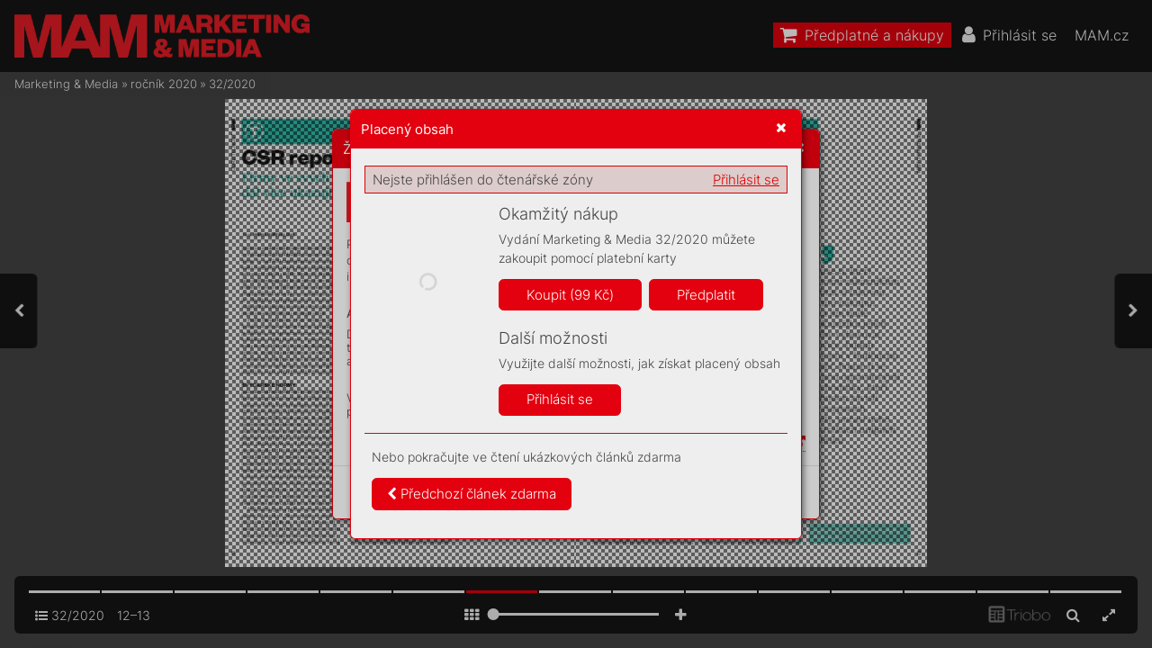

--- FILE ---
content_type: text/html; charset=UTF-8
request_url: https://mam.mam.cz/32-2020/strana-12
body_size: 78871
content:
<!DOCTYPE html>
<html lang="cs">
<head>
<!-- ---------------------------------------------------------------
     Powered by Triobo Digital Media Publishing (www.triobo.com)
---------------------------------------------------------------- -->
<title>Strana 12 | 32/2020 | Marketing &amp; Media</title>
<meta charset="utf-8">
<meta id="viewport" name="viewport" content="width=device-width, initial-scale=1, user-scalable=0" />
<meta name="description" content="Časopis Marketing a Media je prestižním, mimořádně vlivným oborovým médiem. Věnuje se oblasti byznysové komunikace, reklamy, marketingu a médií. Každý týden přináší exkluzivní rozhovory s nejvlivnějšími a nejzajímavějšími osobnostmi branže, přináší obsahovou inspiraci a současně představuje otevřenou platformu pro kritickou diskuzi." />
<meta name="robots" content="index, follow" />
<meta name="mobile-web-app-capable" content="yes" />
<link rel='icon' sizes='180x180' type='image/png' href='https://triobodistribution.blob.core.windows.net/publisher40/appFavicon-48.png' />
<link rel='apple-touch-icon' href='https://triobodistribution.blob.core.windows.net/publisher40/appFavicon-48.png' />
<meta name='apple-mobile-web-app-capable' content='yes' />
<meta name='apple-mobile-web-app-status-bar-style' content='black-translucent' />
<meta name='mobile-web-app-capable' content='yes' />
<meta name='apple-mobile-web-app-title' content='Marketing & Media' />
<meta name='application-name' content='Marketing & Media' />
<meta name='google-site-verification' content='GkrjW4lh3J3stFiDlsrwWNJZ0DpG_Un4eAEbuNPlPWg' />
<link rel="canonical" href="https://mam.mam.cz/32-2020/strana-12" />
<meta property="og:url" content="https://mam.mam.cz/32-2020/strana-12" />
<meta property="og:title" content="Strana 12 | 32/2020 | Marketing &amp;amp; Media" />
<meta property="og:description" content="Časopis Marketing a Media je prestižním, mimořádně vlivným oborovým médiem. Věnuje se oblasti byznysové komunikace, reklamy, marketingu a médií. Každý týden přináší exkluzivní rozhovory s nejvlivnějšími a nejzajímavějšími osobnostmi branže, přináší obsahovou inspiraci a současně představuje otevřenou platformu pro kritickou diskuzi." />
<meta property="og:type" content="article" />
<meta property="og:site_name" content="Marketing &amp; Media" />
<meta property="og:image" content="https://triobodistribution.blob.core.windows.net/public/ogPreview53727.jpg?ts=20220126121609" />
<meta property="og:image:width" content="768" />
<meta property="og:image:height" content="1024" />
<script type="application/ld+json">{"@context":"https://schema.org","@type":"Article","url":"https://mam.mam.cz/32-2020/strana-12","headline":"Strana 12","datePublished":"2022-01-26","image":"https://triobodistribution.blob.core.windows.net/public/ogPreview53727.jpg?ts=20220126121609"}</script><script type='text/javascript' src='/_release/tMini.js?20260120110641'></script>
<link type='text/css' href='/_release/tMini.css?20260120084343' rel='stylesheet'>
<script src="/_release/mainscript.php?h=ddcf7b5c2d2c489e00776ff418f64f63&v=42bc8b20"></script>
  <script async src="https://www.googletagmanager.com/gtag/js?id=UA-145149509-1"></script>
  <script>
    window.dataLayer = window.dataLayer || [];
    function gtag(){dataLayer.push(arguments);}
    gtag('consent', 'default', {
      'ad_storage': 'denied',
      'analytics_storage': 'denied',
      'functionality_storage': 'denied',
      'personalization_storage': 'denied',
      'security_storage': 'denied',
    });

    gtag('js', new Date());

    gtag('config', 'UA-145149509-1');
    gtag('config', 'GA_MEASUREMENT_ID', { 'app_name': 'Marketing & Media' });
  </script>
</head>

<body><main>
<div class='application' publishers='[{"id":40,"url":"forum-media","name":"Forum Media","fullName":"Forum Media, s.r.o.","properties":{"headquarters":"Franti\u0161ka K\u0159\u00ed\u017eka 362\/1\n170 00 Praha 7\nI\u010c: 06754066\nDI\u010c: CZ06754066","callto":"+420 735 707 420, 9.00\u201318.00","mailto":"predplatne@mam.cz","www":"https:\/\/www.mam.cz"},"publicationTags":[]}]' platforms='{"ios":"id1477192284","and":"cz.triobo.reader.android.mam"}'>Marketing &amp; Media</div>

<ul class='publications'>


<!-- publication 56: Marketing & Media -->
<li ord='1' domain='' class='publication' id='56' created='' ts='2025-06-13 13:00:13' url='marketing-media' themeId='8881' themeIdBeta='0' languages='cz' properties='{"hasLogo":true,"readerLogos":"BA","pageBackground":"rgb(238,238,238)","pageTextColor":"rgb(68,68,68)","highlightingColor":"rgba(227,0,15,1)","oppositeColor":"rgb(255,255,255)","headerBackground":"rgb(0,0,0)","headerIcons":"rgb(255,255,255)","dialogLogo":"A","underdrawingColor":"rgb(242,230,231)","buttonBorderRadius":"0.375em","areaBorderRadius":"0.375em","themeLogos":"AB","hasLogoa":true,"headerText":"rgb(255,255,255)","fonts":{"default":{"w300n5":"Inter-Light.ttf","w400n5":"Inter-Regular.ttf"},"easyReading":{"w400n5":"FrankRuhlLibre-Light.ttf","w600n5":"FrankRuhlLibre-Regular.ttf","w400i5":"FrankRuhlLibre-Light.ttf","w600i5":"FrankRuhlLibre-Regular.ttf"}},"autoUpdate":1}' publicationTags='' formatVersion='2'>
<h1 class='title'>Marketing &amp; Media</h1>
<p class='description'>Časopis Marketing a Media je prestižním a vlivným oborovým médiem.</p>



<!-- issue 1831 -->
<div class='issue' id='1831' ts='2025-04-16 06:13:51' url='32-2020' type='0' issueMasterId='196' formatVersion='5' date='2020-08-10' pubDate='' tags='' subscriptionGroups='sgr9' languages='' availability='1' visibility='0' productId='cz.forummedia.mam.2032' pdfSourceId='67477' pdfParams='{"countOfFonts":95,"bgFormat":"svg"}' properties='{"centerfold":1,"prices":{"CZK":"99"},"enablePDFDownload":0,"isFeatured":0,"omitContent":0}' coverId='66002'>
<h1 class='title'>32/2020</h1>
<p class='description'>Časopis Marketing a Media je prestižním, mimořádně vlivným oborovým médiem. Věnuje se oblasti byznysové komunikace, reklamy, marketingu a médií. Každý týden přináší exkluzivní rozhovory s nejvlivnějšími a nejzajímavějšími osobnostmi branže, přináší obsahovou inspiraci a současně představuje otevřenou platformu pro kritickou diskuzi.</p>

<div class='issueMeta' fonts='[]'></div>
<ul class='articles'>
  <li class='article' id='53716' ts='2022-01-26 12:15:13' url='strana-1' formatVersion='0' properties='' type='0' ord='1' versionId='66002' isAlwaysFree='1' linkedFromArticleIds=''><a href='/32-2020/strana-1'><h3 class='title'>Strana 1</h3><p class='description'></p></a><div class='content'><div id='frame-0' class='frame frame-page frame-typePage' frame-type='page' tbase=''><div class='frame frame-typePdf' frame-type='pdf' id='frame-1' tbase=''><img class='frame_pdf' format='["object-fit:cover"]' tbase='' sourceid='src67478'></div></div></div><div class='htmlContent'><div id='pf1' class='pf w0 h0' data-page-no='1'><div class='pc pc1 w0 h0'><img class='bf' alt='' toLoad='bg53716.svg'/><div class='t m0 x0 h1 y0 ff1 fs0 fc0 sc0 ls0 ws0'>J<span class='_ _0'></span>AK NA MEMES?</div><div class='t m0 x0 h2 y1 ff2 fs1 fc0 sc0 ls0 ws0'>Nov<span class='_ _0'></span>ozélands<span class='_ _0'></span>ký mág </div><div class='t m0 x0 h2 y2 ff2 fs1 fc0 sc0 ls0 ws0'>sociálních sítí Ben Guer<span class='_ _1'></span>in </div><div class='t m0 x0 h2 y3 ff2 fs1 fc0 sc0 ls0 ws0'>pomohl T<span class='_ _2'></span>oryům vyhrát </div><div class='t m0 x0 h2 y4 ff2 fs1 fc0 sc0 ls0 ws0'>volb<span class='_ _2'></span>y<span class='_ _2'></span>. Vříjnu pr<span class='_ _2'></span>omluví na </div><div class='t m0 x0 h2 y5 ff2 fs1 fc0 sc0 ls0 ws0'>F<span class='_ _2'></span>oru Media.</div><div class='t m0 x0 h3 y6 ff1 fs1 fc0 sc0 ls0 ws0'>str<span class='_ _2'></span>. 6–<span class='_ _3'></span>7</div><div class='t m0 x1 h1 y0 ff1 fs0 fc0 sc0 ls0 ws0'>UDRŽITELNOS<span class='_ _2'></span>T </div><div class='t m0 x1 h1 y7 ff1 fs0 fc0 sc0 ls0 ws0'>V POPŘEDÍ ZÁJMU </div><div class='t m0 x1 h2 y8 ff2 fs1 fc0 sc0 ls0 ws0'>Firmy postupně tlumí </div><div class='t m0 x1 h2 y9 ff2 fs1 fc0 sc0 ls0 ws0'>„green<span class='_ _0'></span>washing“ </div><div class='t m0 x1 h2 ya ff2 fs1 fc0 sc0 ls0 ws0'>apodnikají společensky </div><div class='t m0 x1 h2 yb ff2 fs1 fc0 sc0 ls0 ws0'>odpov<span class='_ _2'></span>ědné kroky<span class='_ _2'></span>.</div><div class='t m0 x1 h3 yc ff1 fs1 fc0 sc0 ls0 ws0'>str<span class='_ _2'></span>. 8–<span class='_ _2'></span>12</div><div class='t m0 x2 h4 yd ff3 fs2 fc1 sc0 ls1 ws0'>SE ZÁKAZNÍKY<span class='_ _4'></span> </div><div class='t m0 x2 h4 ye ff3 fs2 fc1 sc0 ls1 ws0'>UMÍME PRA<span class='_ _5'></span>CO<span class='_ _5'></span>V<span class='_ _6'></span>A<span class='_ _7'></span>T</div><div class='t m0 x2 h5 yf ff4 fs3 fc1 sc0 ls0 ws0'>FILIP  </div><div class='t m0 x2 h5 y10 ff4 fs3 fc1 sc0 ls0 ws0'>ČERNÝ</div><div class='t m1 x3 h6 y11 ff5 fs4 fc1 sc0 ls2 ws1'>32</div><div class='t m1 x4 h6 y11 ff5 fs4 fc1 sc0 ls0 ws2'>10. s<span class='_ _1'></span>rpn<span class='_ _1'></span>a <span class='_ _8'></span>2020</div><div class='t m1 x5 h6 y11 ff5 fs4 fc1 sc0 ls0 ws3'>99 <span class='_ _8'></span>Kč / 4,9<span class='_ _1'></span>0 <span class='_ _1'></span>€</div><div class='t m0 x6 h7 y12 ff6 fs5 fc2 sc0 ls0 ws0'>www<span class='_ _2'></span>.reklama-centrum.cz/TIP</div><div class='t m0 x7 h8 y13 ff7 fs6 fc2 sc0 ls0 ws0'></div><div class='t m0 x8 h9 y14 ff7 fs7 fc2 sc0 ls3 ws4'></div><div class='t m0 x9 ha y15 ff8 fs8 fc0 sc0 ls0 ws0'>Batoh, 29 x 43 cm, </div><div class='t m0 x9 ha y16 ff8 fs8 fc0 sc0 ls0 ws0'>kapsa pro no<span class='_ _0'></span>tebook, </div><div class='t m0 x9 ha y17 ff9 fs8 fc0 sc0 ls0 ws0'><span class='_ _2'></span><span class='ff8'> </span></div><div class='t m0 x9 ha y18 ff8 fs8 fc0 sc0 ls0 ws0'>s kabelem</div><div class='t m0 x8 hb y19 ff6 fs9 fc2 sc0 ls0 ws0'>bez DPH</div><div class='t m0 xa hc y1a ff6 fsa fc1 sc0 ls0 ws0'>TIP</div></div><div class='pi' data-data='{"ctm":[1.290158,0.000000,0.000000,1.290158,0.000000,0.000000]}'></div></div>
</div></li>
  <li class='article' id='53717' ts='2022-01-26 12:15:19' url='strana-2' formatVersion='0' properties='' type='0' ord='2' versionId='66003' isAlwaysFree='1' linkedFromArticleIds=''><a href='/32-2020/strana-2'><h3 class='title'>Strana 2</h3><p class='description'></p></a><div class='content'><div id='frame-0' class='frame frame-page frame-typePage' frame-type='page' tbase=''><div class='frame frame-typePdf' frame-type='pdf' id='frame-1' tbase=''><img class='frame_pdf' format='["object-fit:cover"]' tbase='' sourceid='src67479'></div></div></div><div class='htmlContent'><div id='pf2' class='pf w0 h0' data-page-no='2'><div class='pc pc2 w0 h0'><img class='bf' alt='' toLoad='bg53717.svg'/><div class='t m0 xb hd y1b ffa fsb fc1 sc0 ls0 ws0'>objednáv<span class='_ _0'></span>ejte na <span class='ffb fsc'>chci.mam.cz</span> nebo na tel.: 7<span class='_ _0'></span>35 70<span class='_ _2'></span>7 420</div><div class='t m0 xc he y1c ffc fsd fc0 sc0 ls0 ws0'>ODEJDOU Z AKA </div><div class='t m0 xc he y1d ffc fsd fc0 sc0 ls0 ws0'>DALŠÍ AGENTURY?</div><div class='t m0 xc hf y1e ffd fse fc0 sc0 ls0 ws0'>Asociace komunikačních </div><div class='t m0 xc hf y1f ffd fse fc0 sc0 ls0 ws0'>agentur nezažívá dobré </div><div class='t m0 xc hf y20 ffd fse fc0 sc0 ls0 ws0'>období, je rozdělena na </div><div class='t m0 xc hf y21 ffd fse fc0 sc0 ls0 ws0'>dva tábory. </div><div class='t m0 xc h10 y22 ffc fse fc0 sc0 ls0 ws0'>str. 6–7</div><div class='t m0 xd he y1c ffc fsd fc0 sc0 ls0 ws0'>HOTELIÉŘI ZKOUŠEJÍ </div><div class='t m0 xd he y1d ffc fsd fc0 sc0 ls0 ws0'>PŘÍMÉ REZERVACE</div><div class='t m0 xd hf y1e ffd fse fc0 sc0 ls0 ws0'>Podmínky některých </div><div class='t m0 xd hf y1f ffd fse fc0 sc0 ls0 ws0'>online cestovních agentur </div><div class='t m0 xd hf y20 ffd fse fc0 sc0 ls0 ws0'>začínají provozovatelům </div><div class='t m0 xd hf y21 ffd fse fc0 sc0 ls0 ws0'>ubytování vadit.</div><div class='t m0 xd h10 y22 ffc fse fc0 sc0 ls0 ws0'>str. 8–9</div><div class='t m0 xe h11 y23 ffe fsf fc0 sc0 ls4 ws5'>ONLINE OSLO<span class='_ _2'></span>VÍME<span class='_ _1'></span> </div><div class='t m0 xe h11 y24 ffe fsf fc0 sc0 ls4 ws6'>T<span class='_ _2'></span>AKÉ KRITIKY</div><div class='t m0 xe h12 y25 fff fs10 fc0 sc0 ls0 ws0'>CZESLA<span class='_ _0'></span>W </div><div class='t m0 xe h12 y26 fff fs10 fc0 sc0 ls0 ws0'>WALEK</div><div class='t m1 xf h13 y27 ff10 fs11 fc1 sc0 ls5 ws7'>31</div><div class='t m1 x10 h13 y27 ff10 fs11 fc1 sc0 ls6 ws8'>3.<span class='ls7 ws9'>srpna<span class='_ _1'> </span><span class='ls8 wsa'>2020</span></span></div><div class='t m1 x11 h13 y27 ff10 fs11 fc1 sc0 ls5 ws7'>99<span class='ls9 wsb'>Kč<span class='_ _1'> </span><span class='ls0 ws0'>/<span class='lsa wsc'>4,90</span>€</span></span></div><div class='t m0 xe h14 y28 ff11 fs12 fc2 sc0 ls0 ws0'>www.reklama-centrum.cz/TIP</div><div class='t m0 x12 h15 y29 ff11 fs13 fc1 sc0 ls0 ws0'>TIP</div><div class='t m0 xe h16 y2a ff11 fs14 fc0 sc0 ls0 ws0'>UV eliminátor <span class='ff12'>bakterií</span></div><div class='t m0 xe h17 y2b ff13 fs14 fc0 sc0 ls0 ws0'></div><div class='t m0 xe h17 y2c ff13 fs14 fc0 sc0 ls0 ws0'></div><div class='t m0 xe h17 y2d ff13 fs14 fc0 sc0 ls0 ws0'></div><div class='t m0 xe h18 y2e ff14 fs15 fc2 sc0 ls0 ws0'></div><div class='t m0 x13 h19 y2f ff14 fs16 fc2 sc0 lsb wsd'></div><div class='t m0 x13 h1a y30 ff11 fs17 fc2 sc0 ls0 ws0'>bez DPH</div><div class='t m0 xe h1b y31 ffa fs18 fc0 sc0 ls0 ws0'>roční <span class='ff15'>3 500 K<span class='_ _0'></span>č</span></div><div class='t m0 x14 h1b y32 ffa fs18 fc0 sc0 ls0 ws0'>dvouleté <span class='ff15'>6 000 K<span class='_ _0'></span>č</span></div><div class='t m0 x15 h1b y31 ffa fs18 fc0 sc0 ls0 ws0'>roční <span class='ff15'>3 500 K<span class='_ _0'></span>č</span></div><div class='t m0 x16 h1b y32 ffa fs18 fc0 sc0 ls0 ws0'>dvouleté <span class='ff15'>6 000 K<span class='_ _0'></span>č</span></div><div class='t m0 x17 h1b y31 ffa fs18 fc0 sc0 ls0 ws0'>roční <span class='ff15'>5 000 K<span class='_ _0'></span>č</span></div><div class='t m0 x18 h1b y32 ffa fs18 fc0 sc0 ls0 ws0'>dvouleté <span class='ff15'>10 000 K<span class='_ _0'></span>č</span></div><div class='t m0 x19 h1b y31 ffa fs18 fc0 sc0 ls0 ws0'>roční <span class='ff15'>10 000 K<span class='_ _0'></span>č</span></div><div class='t m0 x1a h1b y32 ffa fs18 fc0 sc0 ls0 ws0'>dvouleté <span class='ff15'>20 000 K<span class='_ _0'></span>č</span></div><div class='t m0 x1b h1c y33 ffc fs19 fc0 sc0 ls0 ws0'>ODEJDOU Z AKA </div><div class='t m0 x1b h1c y34 ffc fs19 fc0 sc0 ls0 ws0'>DALŠÍ AGENTURY?</div><div class='t m0 x1b h1d y35 ffd fs1a fc0 sc0 ls0 ws0'>Asociace komunikačních </div><div class='t m0 x1b h1d y36 ffd fs1a fc0 sc0 ls0 ws0'>agentur nezažívá dobré </div><div class='t m0 x1b h1d y37 ffd fs1a fc0 sc0 ls0 ws0'>období, je rozdělena na </div><div class='t m0 x1b h1d y38 ffd fs1a fc0 sc0 ls0 ws0'>dva tábory. </div><div class='t m0 x1b h1e y39 ffc fs1a fc0 sc0 ls0 ws0'>str. 6–7</div><div class='t m0 x1c h1c y33 ffc fs19 fc0 sc0 ls0 ws0'>HOTELIÉŘI ZKOUŠEJÍ </div><div class='t m0 x1c h1c y34 ffc fs19 fc0 sc0 ls0 ws0'>PŘÍMÉ REZERVACE</div><div class='t m0 x1c h1d y35 ffd fs1a fc0 sc0 ls0 ws0'>Podmínky některých </div><div class='t m0 x1c h1d y36 ffd fs1a fc0 sc0 ls0 ws0'>online cestovních agentur </div><div class='t m0 x1c h1d y37 ffd fs1a fc0 sc0 ls0 ws0'>začínají provozovatelům </div><div class='t m0 x1c h1d y38 ffd fs1a fc0 sc0 ls0 ws0'>ubytování vadit.</div><div class='t m0 x1c h1e y39 ffc fs1a fc0 sc0 ls0 ws0'>str. 8–9</div><div class='t m0 x1d h1f y3a ffe fs1b fc0 sc0 lsc wse'><span class='fc3 sc0'>ONLI</span>NE OSLO<span class='_ _0'></span>VÍME </div><div class='t m0 x1d h1f y3b ffe fs1b fc0 sc0 lsc wsf'><span class='fc3 sc0'>T</span><span class='_ _2'></span><span class='fc3 sc0'>AK</span>É KRITIKY</div><div class='t m0 x1d h20 y3c fff fs1c fc0 sc0 ls0 ws0'><span class='fc3 sc0'>C</span><span class='fc3 sc0'>ZE</span><span class='fc3 sc0'>SL</span>AW </div><div class='t m0 x1d h20 y3d fff fs1c fc0 sc0 ls0 ws0'><span class='fc3 sc0'>W</span><span class='fc3 sc0'>ALEK</span></div><div class='t m1 x1e h21 y3e ff10 fs1d fc1 sc0 lsd ws10'>31</div><div class='t m1 x1e h21 y3e ff10 fs1d fc1 sc0 lse ws11'>3.<span class='lsf ws12'>srpna<span class='ls10 ws13'>20<span class='_ _1'> </span>20</span></span></div><div class='t m1 x1f h21 y3e ff10 fs1d fc1 sc0 lsd ws10'>99<span class='ls11 ws14'>Kč<span class='ls0 ws0'>/<span class='_ _1'> </span><span class='ls12 ws15'>4,90</span>€</span></span></div><div class='t m0 x1d h22 y3f ff11 fs1e fc2 sc0 ls0 ws0'>www.reklama-centrum.cz/TIP</div><div class='t m0 x20 h23 y40 ff11 fs1f fc1 sc0 ls0 ws0'>TIP</div><div class='t m0 x1d h24 y41 ff11 fs20 fc0 sc0 ls0 ws0'>UV eliminátor <span class='ff12'>bakterií</span></div><div class='t m0 x1d h25 y42 ff13 fs20 fc0 sc0 ls0 ws0'></div><div class='t m0 x1d h25 y43 ff13 fs20 fc0 sc0 ls0 ws0'></div><div class='t m0 x1d h25 y44 ff13 fs20 fc0 sc0 ls0 ws0'></div><div class='t m0 x1d h26 y45 ff14 fs21 fc2 sc0 ls0 ws0'></div><div class='t m0 x21 h27 y46 ff14 fs22 fc2 sc0 ls13 ws16'></div><div class='t m0 x21 h28 y47 ff11 fs23 fc2 sc0 ls0 ws0'>bez DPH</div><div class='t m0 x22 h29 y48 ffa fs24 fc0 sc0 ls0 ws0'>ušetřete až </div><div class='t m0 x22 h2a y49 ff15 fs24 fc0 sc0 ls0 ws0'>14 000 Kč</div><div class='t m0 x23 h29 y48 ffa fs24 fc0 sc0 ls0 ws0'>ušetřete až </div><div class='t m0 x23 h2a y49 ff15 fs24 fc0 sc0 ls0 ws0'>34 000 Kč</div><div class='c x1d y4a w1 h2b'><div class='t m0 x24 h1f y4b ffe fs1b fc3 sc0 lsc wse'><span class='fc3 sc0'>ONLINE OSL</span><span class='fc3 sc0'>O</span><span class='_ _0'></span><span class='fc3 sc0'>VÍME</span><span class='fc3 sc0'> </span></div></div><div class='c x1d y4c w2 h2c'><div class='t m0 x24 h1f y4d ffe fs1b fc3 sc0 lsc wsf'><span class='fc3 sc0'>T</span><span class='_ _2'></span><span class='fc3 sc0'>AKÉ KRITIK</span><span class='fc3 sc0'>Y</span></div></div><div class='c x1d y4e w3 h2d'><div class='t m0 x24 h20 y4f fff fs1c fc3 sc0 ls0 ws0'><span class='fc3 sc0'>C</span><span class='fc3 sc0'>ZE</span><span class='fc3 sc0'>SLA</span><span class='fc3 sc0'>W </span></div></div><div class='c x1d y50 w3 h2e'><div class='t m0 x24 h20 y51 fff fs1c fc3 sc0 ls0 ws0'><span class='fc3 sc0'>C</span><span class='fc3 sc0'>ZE</span><span class='fc3 sc0'>SLA</span><span class='fc3 sc0'>W </span></div></div><div class='c x1d y52 w4 h2f'><div class='t m0 x24 h20 y53 fff fs1c fc3 sc0 ls0 ws0'><span class='fc3 sc0'>W</span><span class='fc3 sc0'>ALEK</span></div></div><div class='t m0 x25 h30 y54 ff15 fs25 fc1 sc0 ls0 ws0'>Př<span class='_ _2'></span>e<span class='_ _1'></span>dpla<span class='_ _0'></span>ťte si </div><div class='t m0 x25 h30 y55 ff15 fs25 fc1 sc0 ls0 ws0'>Mark<span class='_ _9'></span>eting &amp; Me<span class='_ _1'></span>dia</div><div class='t m0 x26 h31 y56 ffa fs5 fc0 sc0 ls14 ws0'>tištěný časopis</div><div class='t m0 x27 h32 y57 ffb fs26 fc4 sc0 ls0 ws0'>MAM</div><div class='t m0 x28 h32 y58 ffb fs26 fc4 sc0 ls0 ws0'>PRINT</div><div class='t m0 x29 h31 y56 ffa fs5 fc0 sc0 ls14 ws0'>časopis na webu nebo ve čtečce</div><div class='t m0 x2a h32 y59 ffb fs26 fc5 sc0 ls0 ws0'>MAM </div><div class='t m0 x2b h32 y5a ffb fs26 fc5 sc0 ls0 ws0'>DIGIT<span class='_ _9'></span>AL</div><div class='t m0 x2c h32 y59 ffb fs26 fc6 sc0 ls0 ws0'>MAM </div><div class='t m0 x2d h32 y5a ffb fs26 fc6 sc0 ls0 ws0'>K<span class='_ _2'></span>OMPLET</div><div class='t m0 x2e h31 y56 ffa fs5 fc0 sc0 ls14 ws0'>MAM print + MAM digital + online </div><div class='t m0 x2f h31 y5b ffa fs5 fc0 sc0 ls14 ws0'>archiv + vstup F<span class='_ _2'></span>orum Media F<span class='_ _0'></span>ocus</div><div class='t m0 x30 h32 y59 ffb fs26 fc7 sc0 ls0 ws0'>MAM </div><div class='t m0 x31 h32 y5a ffb fs26 fc7 sc0 ls0 ws0'>EXPERT</div><div class='t m0 x32 h31 y56 ffa fs5 fc0 sc0 ls14 ws0'>MAM print + MAM digital + online </div><div class='t m0 x33 h31 y5b ffa fs5 fc0 sc0 ls14 ws0'>archiv + vstup F<span class='_ _2'></span>orum Media + </div><div class='t m0 x34 h31 y5c ffa fs5 fc0 sc0 ls14 ws0'>vstup F<span class='_ _2'></span>orum Media Focus</div><div class='t m0 x35 h33 y5d ffb fs27 fc8 sc0 ls15 ws0'>a získ<span class='_ _2'></span>ejte<span class='ffa fc1'> v<span class='_ _2'></span>stup na vše<span class='_ _1'></span>chny<span class='_ _1'></span> </span></div><div class='t m0 x35 h33 y5e ffa fs27 fc1 sc0 ls15 ws0'>ak<span class='_ _2'></span>ce z cyklu <span class='ffb fc8 ws17'>F<span class='_ _5'></span>orum <span class='_ _2'></span>Me<span class='_ _1'></span>dia</span></div><div class='c x24 y5f w5 h0'><div class='t m0 x36 h34 y60 ff16 fs28 fc3 sc1 ls0 ws0'>MAM_inzerce_predplatne_210x280_MAM_2020_32.indd   1<span class='_ _a'></span><span class='fc0 sc0'>MAM_inzerce_predplatne_210x280_MAM_2020_32.indd   1<span class='_ _b'> </span><span class='fc3 sc1'>04.08.2020   16:53<span class='_ _c'></span><span class='fc0 sc0'>04.08.2020   16:53</span></span></span></div></div></div><div class='pi' data-data='{"ctm":[1.290158,0.000000,0.000000,1.290158,0.000000,0.000000]}'></div></div>
</div></li>
  <li class='article' id='53718' ts='2022-01-26 12:15:27' url='strana-3' formatVersion='0' properties='' type='0' ord='3' versionId='66004' isAlwaysFree='1' linkedFromArticleIds=''><a href='/32-2020/strana-3'><h3 class='title'>Strana 3</h3><p class='description'></p></a><div class='content'><div id='frame-0' class='frame frame-page frame-typePage' frame-type='page' tbase=''><div class='frame frame-typePdf' frame-type='pdf' id='frame-1' tbase=''><img class='frame_pdf' format='["object-fit:cover"]' tbase='' sourceid='src67480'></div></div></div><div class='htmlContent'><div id='pf3' class='pf w0 h0' data-page-no='3'><div class='pc pc3 w0 h0'><img class='bf' alt='' toLoad='bg53718.svg'/><div class='t m0 x37 h35 y61 ff17 fs29 fc0 sc0 ls16 ws18'>S<span class='_ _4'></span>va<span class='_ _8'></span>t<span class='_ _4'></span>b<span class='_ _1'></span>y<span class='_ _4'></span> j<span class='_ _4'></span>a<span class='_ _4'></span>ko<span class='_ _d'></span> </div><div class='t m0 x37 h35 y62 ff17 fs29 fc0 sc0 ls17 ws19'>řemen</div><div class='t m0 x37 h36 y63 ff18 fs2a fc0 sc0 ls0 ws1a'>V<span class='_ _2'></span>p<span class='_ _1'></span>od<span class='_ _1'></span>zi<span class='_ _1'></span>m<span class='_ _1'></span>n<span class='_ _1'></span>ím s<span class='_ _1'></span>ché<span class='_ _1'></span>mat<span class='_ _1'></span>u telev<span class='_ _1'></span>i<span class='_ _1'></span>ze </div><div class='t m0 x37 h36 y64 ff18 fs2a fc0 sc0 ls0 ws1a'>Nova se obj<span class='_ _1'></span>ev<span class='_ _1'></span>il<span class='_ _1'></span>a nov<span class='_ _1'></span>in<span class='_ _1'></span>k<span class='_ _1'></span>a v<span class='_ _2'></span>p<span class='_ _1'></span>o<span class='ws0'>-</span></div><div class='t m0 x37 h36 y65 ff18 fs2a fc0 sc0 ls0 ws1a'>době re<span class='_ _1'></span>a<span class='_ _1'></span>lit<span class='_ _1'></span>y show Svoji n<span class='_ _1'></span>a pr<span class='_ _1'></span>v<span class='_ _1'></span>ní </div><div class='t m0 x37 h36 y66 ff18 fs2a fc0 sc0 ls0 ws1a'>poh<span class='_ _1'></span>led (<span class='_ _1'></span>Ma<span class='_ _1'></span>r<span class='_ _1'></span>rie<span class='_ _1'></span>d at Fi<span class='_ _1'></span>rs<span class='_ _1'></span>t Sig<span class='_ _1'></span>ht)<span class='_ _0'></span>. </div><div class='t m0 x18 h36 y67 ff18 fs2a fc0 sc0 ls0 ws1a'>V<span class='_ _2'></span>n<span class='_ _1'></span>í d<span class='_ _1'></span>ají odbo<span class='_ _1'></span>rn<span class='_ _1'></span>íc<span class='_ _1'></span>i dohrom<span class='_ _1'></span>ady </div><div class='t m0 x37 h36 y68 ff18 fs2a fc0 sc0 ls0 ws1a'>pá<span class='_ _1'></span>r<span class='_ _1'></span>y<span class='_ _2'></span>, k<span class='_ _1'></span>teré s<span class='_ _1'></span>e popr<span class='_ _1'></span>vé uv<span class='_ _1'></span>id<span class='_ _1'></span>í, a<span class='_ _1'></span>ž při </div><div class='t m0 x37 h36 y69 ff18 fs2a fc0 sc0 ls0 ws1a'>sv<span class='_ _1'></span>atbě pře<span class='_ _1'></span>d oltá<span class='_ _1'></span>ře<span class='_ _1'></span>m. Po obřadu </div><div class='t m0 x37 h36 y6a ff18 fs2a fc0 sc0 ls0 ws1a'>za<span class='_ _1'></span>m<span class='_ _1'></span>íř<span class='_ _1'></span>í n<span class='_ _1'></span>a lí<span class='_ _8'></span>bá<span class='_ _1'></span>nk<span class='_ _1'></span>y a<span class='_ _0'></span>po uply<span class='_ _1'></span>nu<span class='ws0'>-</span></div><div class='t m0 x37 h36 y6b ff18 fs2a fc0 sc0 ls0 ws1a'>tí o<span class='_ _1'></span>bdobí o<span class='_ _1'></span>sm<span class='_ _1'></span>i t<span class='_ _1'></span>ýdnů, kdy ž<span class='_ _1'></span>ijí </div><div class='t m0 x37 h36 y6c ff18 fs2a fc0 sc0 ls0 ws1a'>norm<span class='_ _1'></span>á<span class='_ _1'></span>lně j<span class='_ _1'></span>ako m<span class='_ _1'></span>an<span class='_ _1'></span>ž<span class='_ _1'></span>elé, př<span class='_ _1'></span>ic<span class='_ _1'></span>há<span class='_ _1'></span>zí </div><div class='t m0 x37 h36 y6d ff18 fs2a fc0 sc0 ls0 ws1a'>n<span class='_ _1'></span>á<span class='_ _1'></span>ln<span class='_ _1'></span>í roz<span class='_ _1'></span>hod<span class='_ _1'></span>nutí, z<span class='_ _1'></span>da sp<span class='_ _1'></span>olu </div><div class='t m0 x37 h36 y6e ff18 fs2a fc0 sc0 ls0 ws1a'>pá<span class='_ _1'></span>r dá<span class='_ _1'></span>l z<span class='_ _1'></span>ůs<span class='_ _1'></span>ta<span class='_ _1'></span>ne, neb<span class='_ _1'></span>o se nec<span class='_ _1'></span>há </div><div class='t m0 x37 h36 y6f ff18 fs2a fc0 sc0 ls0 ws1a'>roz<span class='_ _1'></span>vést. VUSA už m<span class='_ _1'></span>á pořad z<span class='_ _1'></span>a </div><div class='t m0 x37 h36 y70 ff18 fs2a fc0 sc0 ls0 ws1a'>seb<span class='_ _1'></span>ou dese<span class='_ _1'></span>t sez<span class='_ _1'></span>on. Výsle<span class='_ _1'></span>dk<span class='_ _1'></span>y to<span class='_ _1'></span><span class='ws0'>-</span></div><div class='t m0 x37 h36 y71 ff18 fs2a fc0 sc0 ls0 ws1b'>hoto so<span class='_ _1'></span>ci<span class='_ _1'></span>ál<span class='_ _1'></span>n<span class='_ _1'></span>í<span class='_ _1'></span>ho ex<span class='_ _1'></span>per<span class='_ _1'></span>i<span class='_ _1'></span>ment<span class='_ _1'></span>u jsou </div><div class='t m0 x37 h36 y72 ff18 fs2a fc0 sc0 ls0 ws1a'>pod<span class='_ _1'></span>le o<span class='_ _1'></span>ček<span class='_ _1'></span>ává<span class='_ _1'></span>n<span class='_ _1'></span>í. Z<span class='_ _2'></span>3<span class='_ _1'></span>4 pá<span class='_ _1'></span>r<span class='_ _1'></span>ů se sice </div><div class='t m0 x37 h36 y73 ff18 fs2a fc0 sc0 ls0 ws1a'>21 roz<span class='_ _1'></span>hod<span class='_ _1'></span>lo v<span class='_ _2'></span>m<span class='_ _1'></span>a<span class='_ _1'></span>nž<span class='_ _1'></span>el<span class='_ _1'></span>st<span class='_ _1'></span>v<span class='_ _1'></span>í z<span class='_ _1'></span>ů<span class='_ _1'></span>stat </div><div class='t m0 x37 h36 y74 ff18 fs2a fc0 sc0 ls0 ws1a'>i<span class='_ _2'></span>p<span class='_ _1'></span>o dvoum<span class='_ _1'></span>ěsíč<span class='_ _1'></span>n<span class='_ _1'></span>í „zk<span class='_ _1'></span>u<span class='_ _1'></span>šeb<span class='_ _1'></span>ce“<span class='_ _2'></span>, ale </div><div class='t m0 x37 h36 y75 ff18 fs2a fc0 sc0 ls0 ws1a'>st<span class='_ _1'></span>ále vman<span class='_ _1'></span>ž<span class='_ _1'></span>els<span class='_ _1'></span>t<span class='_ _1'></span>v<span class='_ _1'></span>í a<span class='_ _1'></span>kt<span class='_ _1'></span>u<span class='_ _1'></span>ál<span class='_ _1'></span>ně ž<span class='_ _1'></span>ije </div><div class='t m0 x37 h36 y76 ff18 fs2a fc0 sc0 ls0 ws1a'>už j<span class='_ _1'></span>en devět p<span class='_ _1'></span>ár<span class='_ _1'></span>ů, c<span class='_ _1'></span>ož před<span class='_ _1'></span>st<span class='_ _1'></span>av<span class='_ _1'></span>u<span class='ws0'>-</span></div><div class='t m0 x37 h36 y77 ff18 fs2a fc0 sc0 ls0 ws1a'>je úsp<span class='_ _1'></span>ěšno<span class='_ _1'></span>st kolem 2<span class='_ _1'></span>6 proce<span class='_ _1'></span>nt. </div><div class='t m0 x37 h36 y78 ff18 fs2a fc0 sc0 ls0 ws1a'>A<span class='_ _2'></span>to je<span class='_ _1'></span>ště v<span class='_ _8'></span>ýsled<span class='_ _1'></span>ek v<span class='_ _1'></span>ylep<span class='_ _1'></span>šují č<span class='_ _1'></span>ísl<span class='_ _1'></span>a </div><div class='t m0 x37 h36 y79 ff18 fs2a fc0 sc0 ls0 ws1a'>z<span class='_ _2'></span>p<span class='_ _1'></span>osle<span class='_ _1'></span>dn<span class='_ _1'></span>íc<span class='_ _1'></span>h sér<span class='_ _1'></span>i<span class='_ _1'></span>í, z<span class='_ _2'></span>pr<span class='_ _1'></span>v<span class='_ _1'></span>n<span class='_ _1'></span>íc<span class='_ _1'></span>h č<span class='_ _1'></span>t<span class='_ _1'></span>y<span class='_ _1'></span>ř </div><div class='t m0 x37 h36 y7a ff18 fs2a fc0 sc0 ls0 ws1a'>zbyl je<span class='_ _1'></span>di<span class='_ _1'></span>ný pá<span class='_ _1'></span>r<span class='_ _2'></span>. U<span class='_ _1'></span>v<span class='_ _1'></span>idí<span class='_ _1'></span>me, ja<span class='_ _1'></span>k si </div><div class='t m0 x37 h36 y7b ff18 fs2a fc0 sc0 ls18 ws1c'>pov<span class='_ _0'></span>edou<span class='_ _0'></span> Češi.</div><div class='t m0 x18 h36 y7c ff18 fs2a fc0 sc0 ls0 ws1a'>V<span class='_ _2'></span>m<span class='_ _1'></span>i<span class='_ _1'></span>nulé<span class='_ _1'></span>m t<span class='_ _1'></span>ýdnu mě zauja<span class='_ _1'></span>la </div><div class='t m0 x37 h36 y7d ff18 fs2a fc0 sc0 ls0 ws1a'>rek<span class='_ _1'></span>la<span class='_ _1'></span>m<span class='_ _1'></span>a Audi n<span class='_ _1'></span>a mode<span class='_ _1'></span>l R<span class='_ _1'></span>S4. Au<span class='ws0'>-</span></div><div class='t m0 x37 h36 y7e ff18 fs2a fc0 sc0 ls0 ws1a'>tomobi<span class='_ _1'></span>lk<span class='_ _1'></span>a v<span class='_ _1'></span>yobr<span class='_ _1'></span>az<span class='_ _1'></span>en<span class='_ _1'></span>í<span class='_ _1'></span>m holčič<span class='_ _1'></span>k<span class='_ _1'></span>y<span class='_ _2'></span>, </div><div class='t m0 x37 h36 y7f ff18 fs2a fc0 sc0 ls0 ws1a'>kt<span class='_ _1'></span>erá jí ba<span class='_ _1'></span>n<span class='_ _1'></span>án astojí před autem, </div><div class='t m0 x37 h36 y80 ff18 fs2a fc0 sc0 ls0 ws1a'>chtě<span class='_ _1'></span>la z<span class='_ _1'></span>důr<span class='_ _1'></span>a<span class='_ _1'></span>zn<span class='_ _1'></span>it, ž<span class='_ _1'></span>e jde o<span class='_ _2'></span>ro<span class='_ _1'></span>d<span class='_ _1'></span>in<span class='_ _1'></span>né </div><div class='t m0 x38 h36 y63 ff18 fs2a fc0 sc0 ls0 ws1a'>auto. Po vlně k<span class='_ _1'></span>r<span class='_ _1'></span>it<span class='_ _1'></span>ik<span class='_ _1'></span>y<span class='_ _2'></span>, p<span class='_ _1'></span>ou<span class='_ _1'></span>ka<span class='_ _1'></span>z<span class='_ _1'></span>u<span class='ws0'>-</span></div><div class='t m0 x38 h36 y64 ff18 fs2a fc0 sc0 ls0 ws1a'>jící m<span class='_ _1'></span>i<span class='_ _1'></span>mo jiné t<span class='_ _1'></span>ře<span class='_ _1'></span>ba na s<span class='_ _1'></span>ex<span class='_ _1'></span>uá<span class='_ _1'></span>ln<span class='_ _1'></span>í </div><div class='t m0 x38 h36 y65 ff18 fs2a fc0 sc0 ls0 ws1a'>podt<span class='_ _1'></span>ex<span class='_ _1'></span>t a<span class='_ _2'></span>fa<span class='_ _1'></span>l<span class='_ _1'></span>ic<span class='_ _1'></span>k<span class='_ _1'></span>ý sy<span class='_ _1'></span>mbol b<span class='_ _1'></span>an<span class='_ _1'></span>á<span class='_ _1'></span>nu, </div><div class='t m0 x38 h36 y66 ff18 fs2a fc0 sc0 ls0 ws1a'>na<span class='_ _1'></span>konec Aud<span class='_ _1'></span>i rek<span class='_ _1'></span>l<span class='_ _1'></span>amu s<span class='_ _1'></span>tá<span class='_ _1'></span>h<span class='_ _1'></span>lo. </div><div class='t m0 x1a h36 y67 ff18 fs2a fc0 sc0 ls19 ws1d'>V<span class='_ _2'></span>e f<span class='_ _1'></span>r<span class='_ _1'></span>anc<span class='_ _1'></span>ouz<span class='_ _1'></span>ském Re<span class='_ _1'></span>nau<span class='_ _1'></span>lt<span class='_ _1'></span>u </div><div class='t m0 x38 h36 y68 ff18 fs2a fc0 sc0 ls0 ws1a'>se a<span class='_ _1'></span>si mez<span class='_ _1'></span>it<span class='_ _1'></span>ím mo<span class='_ _1'></span>dl<span class='_ _1'></span>í, aby s<span class='_ _1'></span>e </div><div class='t m0 x38 h36 y69 ff18 fs2a fc0 sc0 ls0 ws1a'>hy<span class='_ _1'></span>perkorek<span class='_ _1'></span>no<span class='_ _1'></span>st nez<span class='_ _1'></span>a<span class='_ _1'></span>měř<span class='_ _1'></span>i<span class='_ _1'></span>la i<span class='_ _0'></span>na </div><div class='t m0 x38 h36 y6a ff18 fs2a fc0 sc0 ls1a ws1b'>ikon<span class='_ _1'></span>ické lo<span class='_ _1'></span>go jejich automobi<span class='_ _1'></span>lk<span class='_ _1'></span>y<span class='_ _0'></span>. </div><div class='t m0 x1a h36 y6b ff18 fs2a fc0 sc0 ls0 ws1a'>A<span class='_ _2'></span>bl<span class='_ _1'></span>í<span class='_ _1'></span>ží s<span class='_ _1'></span>e ter<span class='_ _1'></span>m<span class='_ _1'></span>ín p<span class='_ _1'></span>od<span class='_ _1'></span>zi<span class='_ _1'></span>m<span class='_ _1'></span>n<span class='_ _1'></span>ích </div><div class='t m0 x38 h36 y6c ff18 fs2a fc0 sc0 ls0 ws1a'>voleb, ta<span class='_ _1'></span>k<span class='_ _1'></span>že u<span class='_ _1'></span>ž zač<span class='_ _1'></span>í<span class='_ _1'></span>nají k<span class='_ _0'></span>l<span class='_ _1'></span>idu </div><div class='t m0 x38 h36 y6d ff18 fs2a fc0 sc0 ls0 ws1a'>proudi<span class='_ _1'></span>t pr<span class='_ _1'></span>v<span class='_ _1'></span>ní p<span class='_ _1'></span>opul<span class='_ _1'></span>i<span class='_ _1'></span>st<span class='_ _1'></span>ické úplat<span class='ws0'>-</span></div><div class='t m0 x38 h36 y6e ff18 fs2a fc0 sc0 ls0 ws1a'>k<span class='_ _1'></span>y<span class='_ _2'></span>. P<span class='_ _1'></span>řid<span class='_ _1'></span>á<span class='_ _1'></span>no dost<span class='_ _1'></span>a<span class='_ _1'></span>nou důc<span class='_ _1'></span>hodc<span class='_ _1'></span>i </div><div class='t m0 x38 h36 y6f ff18 fs2a fc0 sc0 ls0 ws1a'>(<span class='_ _0'></span>o<span class='_ _0'></span>jejic<span class='_ _1'></span>hž v<span class='_ _8'></span>yš<span class='_ _1'></span>ší ž<span class='_ _1'></span>ivotn<span class='_ _1'></span>í ú<span class='_ _1'></span>roveň by </div><div class='t m0 x38 h36 y70 ff18 fs2a fc0 sc0 ls0 ws1a'>měl st<span class='_ _1'></span>át u<span class='_ _1'></span>si<span class='_ _1'></span>lovat st<span class='_ _1'></span>á<span class='_ _1'></span>le, nejen před </div><div class='t m0 x38 h36 y71 ff18 fs2a fc0 sc0 ls0 ws1a'>volba<span class='_ _1'></span>mi<span class='_ _1'></span>), debatuje se io<span class='_ _2'></span>sn<span class='_ _1'></span>íž<span class='_ _1'></span>en<span class='_ _1'></span>í </div><div class='t m0 x38 h36 y72 ff18 fs2a fc0 sc0 ls0 ws1a'>da<span class='_ _1'></span>ně z<span class='_ _0'></span>př<span class='_ _1'></span>íjmu a<span class='_ _0'></span>to vš<span class='_ _1'></span>e v<span class='_ _2'></span>č<span class='_ _1'></span>a<span class='_ _1'></span>se re<span class='ws0'>-</span></div><div class='t m0 x38 h36 y73 ff18 fs2a fc0 sc0 ls0 ws1a'>kordn<span class='_ _1'></span>í<span class='_ _1'></span>ho pů<span class='_ _1'></span>l bil<span class='_ _1'></span>ionového sc<span class='_ _1'></span>hod<span class='ws0'>-</span></div><div class='t m0 x38 h36 y74 ff18 fs2a fc0 sc0 ls0 ws1a'>ku s<span class='_ _1'></span>tát<span class='_ _1'></span>n<span class='_ _1'></span>í<span class='_ _1'></span>ho rozp<span class='_ _1'></span>oč<span class='_ _1'></span>t<span class='_ _1'></span>u, k<span class='_ _1'></span>ter<span class='_ _1'></span>ý vl<span class='_ _1'></span>áda </div><div class='t m0 x38 h36 y75 ff18 fs2a fc0 sc0 ls0 ws1a'>sc<span class='_ _1'></span>hvá<span class='_ _1'></span>l<span class='_ _1'></span>il<span class='_ _1'></span>a k<span class='_ _1'></span>v<span class='_ _1'></span>ů<span class='_ _1'></span>li cov<span class='_ _1'></span>id apomoci. </div><div class='t m0 x38 h36 y76 ff18 fs2a fc0 sc0 ls0 ws1a'>Co n<span class='_ _1'></span>a tom, že z<span class='_ _0'></span>ce<span class='_ _1'></span>lkové su<span class='_ _1'></span>my </div><div class='t m0 x38 h36 y77 ff18 fs2a fc0 sc0 ls0 ws1a'>urč<span class='_ _1'></span>ené na p<span class='_ _1'></span>omoc p<span class='_ _1'></span>od<span class='_ _1'></span>ni<span class='_ _1'></span>k<span class='_ _1'></span>ů<span class='_ _1'></span>m </div><div class='t m0 x38 h36 y78 ff18 fs2a fc0 sc0 ls19 ws1d'>jsou v<span class='_ _8'></span>yčer<span class='_ _1'></span>pá<span class='_ _1'></span>ny k<span class='_ _1'></span>v<span class='_ _1'></span>ů<span class='_ _1'></span>l<span class='_ _1'></span>i by<span class='_ _1'></span>rok<span class='_ _1'></span>rac<span class='_ _1'></span>ii </div><div class='t m0 x38 h36 y79 ff18 fs2a fc0 sc0 ls19 ws1d'>pou<span class='_ _1'></span>ze je<span class='_ _1'></span>d<span class='_ _1'></span>notk<span class='_ _1'></span>y p<span class='_ _1'></span>roce<span class='_ _1'></span>nt? Hne<span class='_ _1'></span>d se </div><div class='t m0 x38 h36 y7a ff18 fs2a fc0 sc0 ls0 ws1a'>rozd<span class='_ _1'></span>ává lépe! Av<span class='_ _0'></span>o tom to je...</div><div class='t m0 x38 h36 y7c ff18 fs2a fc0 sc0 ls0 ws1a'>Přeji z<span class='_ _1'></span>ají<span class='_ _1'></span>mavé č<span class='_ _1'></span>ten<span class='_ _1'></span>í!</div><div class='t m0 x39 h37 y7e ff19 fs2a fc0 sc0 ls1b ws1e'>Pave<span class='_ _1'></span>l H<span class='_ _1'></span>ejk<span class='_ _1'></span>r<span class='_ _1'></span>l<span class='_ _1'></span>í<span class='_ _1'></span>k<span class='ls0 ws0'> </span></div><div class='t m0 x3a h38 y7f ff1a fs2a fc0 sc0 ls1c ws1f'>red<span class='_ _1'></span>a<span class='_ _1'></span>k<span class='_ _1'></span>to<span class='_ _1'></span>r</div><div class='t m1 x3b h39 y81 ff1b fs2b fc0 sc0 ls1d ws20'>03</div><div class='t m1 x3b h39 y82 ff1b fs2b fc0 sc0 ls1e ws21'>EDI<span class='_ _0'></span>T<span class='_ _0'></span>ORIAL</div><div class='t m0 x3c h3a y83 ff1c fs4 fc0 sc0 ls0 ws0'>V<span class='_ _0'></span>ŠKK potřebuje obsadit pozici vedoucího managera </div><div class='t m0 x3c h3a y84 ff1c fs4 fc0 sc0 ls0 ws0'>šk<span class='_ _0'></span>olní agentury Kreativní k<span class='_ _0'></span>ancl. </div><div class='t m0 x3c h3b y85 ff1d fs4 fc0 sc0 ls0 ws0'>Hledáme zkušeného člov<span class='_ _2'></span>ěka, který ček<span class='_ _2'></span>á na novou výzvu.</div><div class='t m0 x3c h3b y86 ff1d fs4 fc0 sc0 ls0 ws0'>V<span class='_ _2'></span>elkých agentur už si užil dost a můž<span class='_ _0'></span>e předávat zkušenosti </div><div class='t m0 x3c h3b y87 ff1d fs4 fc0 sc0 ls0 ws0'>nastupující generaci, k<span class='_ _0'></span>terá směřuje do kreativního prům<span class='_ _0'></span>yslu.</div><div class='t m0 x3c h3b y88 ff1d fs4 fc0 sc0 ls1f ws22'>Předpokladem je empatie<span class='_ _2'></span>, ﬂexibilita, <span class='_ _0'></span>organizační schopnosti<span class='ls0 ws0'> </span></div><div class='t m0 x3c h3b y89 ff1d fs4 fc0 sc0 ls0 ws0'>a chuť do nový<span class='_ _0'></span>ch projektů (pedagogick<span class='_ _2'></span>é zkušenosti jsou </div><div class='t m0 x3c h3b y8a ff1d fs4 fc0 sc0 ls0 ws0'>výhodou).</div><div class='t m0 x3c h3a y8b ff1c fs4 fc0 sc0 ls0 ws0'>Nabízíme:<span class='ff1d'> </span></div><div class='t m0 x3c h3b y8c ff1d fs4 fc0 sc0 ls0 ws0'> Práci s mladými lidmi v centru Prah<span class='_ _0'></span>y. </div><div class='t m0 x3c h3b y8d ff1d fs4 fc0 sc0 ls0 ws0'> Možnost parko<span class='_ _0'></span>vání nebo jednoduchá dostupnost metr<span class='_ _0'></span>em.</div><div class='t m0 x3c h3b y8e ff1d fs4 fc0 sc0 ls0 ws0'>V případě zájmu napište na z<span class='_ _0'></span>adrazilov<span class='_ _0'></span><a href="/cdn-cgi/l/email-protection" class="__cf_email__" data-cfemail="4627360630352d2d68253c">[email&#160;protected]</a></div><div class='t m0 x3c h3c y8f ff1c fs2c fc0 sc0 ls0 ws0'>Práce budoucnosti!</div><div class='t m0 x37 h3d y90 ff1b fs28 fc0 sc0 ls20 ws23'>Inzerce</div><div class='t m0 x3d h3e y91 ff17 fs2d fc0 sc0 ls0 ws0'>KYT<span class='_ _3'></span>AR<span class='_ _0'></span>Y<span class='_ _3'></span>.<span class='_ _0'></span>CZ KRIZI ZVLÁDL<span class='_ _5'></span>Y </div><div class='t m0 x3d h3e y92 ff17 fs2d fc0 sc0 ls0 ws0'>A MÍŘÍ K MILIARDĚ V OBRA<span class='_ _3'></span>TU </div><div class='t m0 x3d h3f y93 ff18 fs2e fc0 sc0 ls0 ws0'>Příležitost pramenící zkrize jsme </div><div class='t m0 x3d h3f y94 ff18 fs2e fc0 sc0 ls0 ws0'>využili achy<span class='_ _0'></span>stáme se na kampaně </div><div class='t m0 x3d h3f y95 ff18 fs2e fc0 sc0 ls0 ws0'>vrádiu atelevizi, říká Filip Čern<span class='_ _0'></span>ý<span class='_ _2'></span>. </div><div class='t m0 x3e h40 y96 ff17 fs2f fc0 sc0 ls0 ws0'>str<span class='_ _2'></span>. 14–<span class='_ _2'></span>15</div><div class='t m0 x3d h3e y97 ff17 fs2d fc0 sc0 ls0 ws0'>DO PRAHY NA F<span class='_ _0'></span>ORUM MEDIA  </div><div class='t m0 x3d h3e y98 ff17 fs2d fc0 sc0 ls0 ws0'>SE CHY<span class='_ _2'></span>S<span class='_ _0'></span>T<span class='_ _3'></span>Á „DIGIT<span class='_ _e'></span>ÁLNÍ KIWI“ </div><div class='t m0 x3d h3f y99 ff18 fs2e fc0 sc0 ls0 ws0'>Memes klientům g<span class='_ _0'></span>enerují daleko více </div><div class='t m0 x3d h3f y9a ff18 fs2e fc0 sc0 ls0 ws0'>likeů, než sostik<span class='_ _0'></span>ovaná pr<span class='_ _0'></span>áce graků, </div><div class='t m0 x3d h3f y9b ff18 fs2e fc0 sc0 ls0 ws0'>my<span class='_ _0'></span>slí si e<span class='_ _0'></span>xpert Ben Guerin.</div><div class='t m0 x3d h3e y9c ff17 fs2d fc1 sc0 ls0 ws0'>LIDÉ VĚŘÍ FIRMÁM, KTERÉ SE </div><div class='t m0 x3d h3e y9d ff17 fs2d fc1 sc0 ls0 ws0'>CHO<span class='_ _2'></span>V<span class='_ _2'></span>AJÍ ODPO<span class='_ _2'></span>VĚDNĚ</div><div class='t m0 x3d h3f y9e ff18 fs2e fc1 sc0 ls21 ws0'>Ty chtějí na<span class='_ _0'></span>vzdory pandemick<span class='_ _0'></span>é krizi<span class='_ _1'></span> </div><div class='t m0 x3d h3f y9f ff18 fs2e fc1 sc0 ls21 ws24'>setrvat na cestě kudržitelnosti. Někt<span class='_ _0'></span>eré </div><div class='t m0 x3d h3f ya0 ff18 fs2e fc1 sc0 ls21 ws0'>neziko<span class='_ _2'></span>vky to zasáhne ne<span class='_ _1'></span>gati<span class='_ _0'></span>vně.</div><div class='t m0 x3e h40 ya1 ff17 fs2f fc0 sc0 ls0 ws25'>str<span class='_ _2'></span>. <span class='_ _d'> </span>6 –<span class='_ _e'></span>7</div><div class='t m0 x3e h40 ya2 ff17 fs2f fc1 sc0 ls0 ws25'>str<span class='_ _2'></span>. <span class='_ _d'> </span>8 –<span class='_ _2'></span>12</div><div class='t m0 x3d h3e ya3 ff17 fs2d fc0 sc0 ls0 ws0'>ZÁKAZNÍK VE S<span class='_ _2'></span>TŘETU ZÁJMŮ</div><div class='t m0 x3d h3f ya4 ff18 fs2e fc0 sc0 ls0 ws0'>Nakupo<span class='_ _2'></span>vání aspotřeba jsou dnes pro </div><div class='t m0 x3d h3f ya5 ff18 fs2e fc0 sc0 ls0 ws0'>mnoho lidí spojené smix<span class='_ _0'></span>em pocitů, </div><div class='t m0 x3d h3f ya6 ff18 fs2e fc0 sc0 ls0 ws0'>leckd<span class='_ _0'></span>y protich<span class='_ _0'></span>ůdný<span class='_ _2'></span>ch. V<span class='_ _0'></span>yplývá to ze </div><div class='t m0 x3d h3f ya7 ff18 fs2e fc0 sc0 ls0 ws0'>studie Ha<span class='_ _0'></span>vas Pros<span class='_ _0'></span>umer Report.</div><div class='t m0 x3e h40 ya8 ff17 fs2f fc0 sc0 ls0 ws25'>str<span class='_ _2'></span>. <span class='_ _d'> </span>16 –<span class='_ _2'></span>17</div><div class='t m0 x3d h3e ya9 ff17 fs2d fc0 sc0 ls0 ws0'>PRÁ<span class='_ _e'></span>VNÍ T<span class='_ _e'></span>ÁP<span class='_ _2'></span>ÁNÍ V SOUČ<span class='_ _2'></span>ASNÉM </div><div class='t m0 x3d h3e yaa ff17 fs2d fc0 sc0 ls0 ws0'>INFL<span class='_ _0'></span>UENCER MARKETINGU</div><div class='t m0 x3d h3f yab ff18 fs2e fc0 sc0 ls0 ws0'>Na co by měl<span class='_ _0'></span>y dát značky při </div><div class='t m0 x3d h3f yac ff18 fs2e fc0 sc0 ls0 ws0'>spolupráci sinuencery pozor<span class='_ _e'></span>, </div><div class='t m0 x3d h3f yad ff18 fs2e fc0 sc0 ls0 ws0'>popisuje prá<span class='_ _0'></span>vnička Petra Dolejšo<span class='_ _0'></span>vá.</div><div class='t m0 x3e h40 yae ff17 fs2f fc0 sc0 ls0 ws25'>str<span class='_ _2'></span>. <span class='_ _d'> </span>18 –<span class='_ _2'></span>19</div><div class='t m0 x3d h3e yaf ff17 fs2d fc0 sc0 ls0 ws0'>J<span class='_ _0'></span>AK SE CO<span class='_ _2'></span>VID P<span class='_ _1'></span>ODEPSAL NA </div><div class='t m0 x3d h3e yb0 ff17 fs2d fc0 sc0 ls0 ws0'>PPC KAMP<span class='_ _2'></span>ANÍCH? </div><div class='t m0 x3d h3f yb1 ff18 fs2e fc0 sc0 ls0 ws0'>Na trh<span class='_ _0'></span>u se z<span class='_ _1'></span>vyšuje poptá<span class='_ _2'></span>vka po </div><div class='t m0 x3d h3f yb2 ff18 fs2e fc0 sc0 ls0 ws0'>nástrojích podporujících všechn<span class='_ _0'></span>y </div><div class='t m0 x3d h3f yb3 ff18 fs2e fc0 sc0 ls0 ws0'>platform<span class='_ _0'></span>y<span class='_ _e'></span>, ř<span class='_ _1'></span>íká Pa<span class='_ _0'></span>vel V<span class='_ _e'></span>achek<span class='_ _1'></span>.</div><div class='t m0 x3e h40 yb4 ff17 fs2f fc0 sc0 ls0 ws25'>str<span class='_ _2'></span>. <span class='_ _d'> </span>22 –23</div><div class='t m1 x3f h39 yb5 ff1b fs2b fc0 sc0 ls22 ws26'>UD<span class='_ _1'></span>RŽITELNOST</div><div class='t m1 x3f h39 yb6 ff1b fs2b fc0 sc0 ls23 ws27'>BRAN<span class='_ _1'></span>D MARKETING<span class='_ _f'> </span><span class='ls1e ws21'>F<span class='_ _0'></span>ORUM ME<span class='_ _0'></span>DIA<span class='_ _10'></span><span class='ls0 ws0'>CÍLOVÉ SKUPINY<span class='_ _11'></span><span class='ls24'>PRÁ<span class='_ _2'></span>VO V MARKE<span class='_ _1'></span>TING<span class='_ _1'></span>U<span class='_ _12'></span><span class='ls23 ws27'>PPC K<span class='_ _1'></span>AMP<span class='_ _2'></span>ANĚ</span></span></span></span></div><div class='t m0 x6 h39 yb7 ff1b fs2b fc0 sc0 ls0 ws0'>Foto na titulní stran<span class='_ _1'></span>ě: VOJTĚCH RESLER</div></div><div class='pi' data-data='{"ctm":[1.290158,0.000000,0.000000,1.290158,0.000000,0.000000]}'></div></div>
</div></li>
  <li class='article' id='53719' ts='2022-01-26 12:15:31' url='strana-4' formatVersion='0' properties='' type='0' ord='4' versionId='66005' isAlwaysFree='1' linkedFromArticleIds=''><a href='/32-2020/strana-4'><h3 class='title'>Strana 4</h3><p class='description'></p></a><div class='content'><div id='frame-0' class='frame frame-page frame-typePage' frame-type='page' tbase=''><div class='frame frame-typePdf' frame-type='pdf' id='frame-1' tbase=''><img class='frame_pdf' format='["object-fit:cover"]' tbase='' sourceid='src67481'></div></div></div><div class='htmlContent'><div id='pf4' class='pf w0 h0' data-page-no='4'><div class='pc pc4 w0 h0'><img class='bf' alt='' toLoad='bg53719.svg'/><div class='t m2 x6 h41 yb8 ff17 fs30 fc0 sc0 ls25 ws28'>Sv<span class='_ _2'></span>odka</div><div class='t m2 x40 h42 yb9 ff17 fs31 fc0 sc0 ls26 ws29'>Lid<span class='_ _1'></span>l<span class='_ _1'></span><span class='ff18 fs2a ls0 ws1a'> si v<span class='_ _2'></span>p<span class='_ _1'></span>osled<span class='_ _1'></span>n<span class='_ _1'></span>íc<span class='_ _1'></span>h dne<span class='_ _1'></span>ch </span></div><div class='t m2 x40 h36 yba ff18 fs2a fc0 sc0 ls0 ws1a'>(<span class='_ _0'></span>od6. do 9<span class='_ _2'></span>. sr<span class='_ _1'></span>pn<span class='_ _1'></span>a) testov<span class='_ _1'></span>al </div><div class='t m2 x40 h36 ybb ff18 fs2a fc0 sc0 ls0 ws1a'>popt<span class='_ _1'></span>ávk<span class='_ _1'></span>u po na<span class='_ _1'></span>šic<span class='_ _1'></span>h reg<span class='_ _1'></span>io<span class='_ _1'></span>ná<span class='_ _1'></span>ln<span class='_ _1'></span>íc<span class='_ _1'></span>h </div><div class='t m2 x40 h36 ybc ff18 fs2a fc0 sc0 ls0 ws1a'>produ<span class='_ _1'></span>k<span class='_ _1'></span>tec<span class='_ _1'></span>h. Do s<span class='_ _1'></span>vé nabíd<span class='_ _1'></span>k<span class='_ _1'></span>y </div><div class='t m2 x40 h36 ybd ff18 fs2a fc0 sc0 ls0 ws1a'>jich p<span class='_ _1'></span>o omez<span class='_ _1'></span>enou dobu z<span class='_ _1'></span>ař<span class='_ _1'></span>ad<span class='_ _1'></span>il </div><div class='t m2 x40 h36 ybe ff18 fs2a fc0 sc0 ls0 ws1a'>70<span class='_ _0'></span>. A<span class='_ _1'></span>kci „Oc<span class='_ _1'></span>hut<span class='_ _1'></span>nejte to nejlepší </div><div class='t m2 x40 h36 ybf ff18 fs2a fc0 sc0 ls0 ws1a'>z<span class='_ _2'></span>re<span class='_ _1'></span>g<span class='_ _1'></span>ionů!“ doprovod<span class='_ _1'></span>i<span class='_ _1'></span>la k<span class='_ _1'></span>a<span class='_ _1'></span>mpaň </div><div class='t m2 x40 h36 yc0 ff18 fs2a fc0 sc0 ls0 ws1a'>včet<span class='_ _1'></span>ně T<span class='_ _1'></span>V spot<span class='_ _1'></span>ů.</div><div class='t m2 x40 h42 yc1 ff17 fs31 fc0 sc0 ls27 ws2a'>R2<span class='_ _1'></span>B2<span class='ff18 fs2a ls0 ws1a'> major<span class='_ _1'></span>it<span class='_ _1'></span>ně ny<span class='_ _1'></span>ní vl<span class='_ _1'></span>as<span class='_ _1'></span>t<span class='_ _1'></span>ní </span></div><div class='t m2 x40 h36 yc2 ff18 fs2a fc0 sc0 ls0 ws2b'>fond Ge<span class='_ _1'></span>nesi<span class='_ _1'></span>s Grow<span class='_ _1'></span>t<span class='_ _1'></span>h Equ<span class='_ _1'></span>it<span class='_ _1'></span>y F<span class='_ _1'></span>und </div><div class='t m2 x40 h36 yc3 ff18 fs2a fc0 sc0 ls0 ws1a'>I<span class='_ _2'></span>(GGE<span class='_ _1'></span>F I). Za<span class='_ _1'></span>k<span class='_ _1'></span>lad<span class='_ _1'></span>atelé K<span class='_ _1'></span>m<span class='_ _1'></span>ai<span class='_ _1'></span>l Fol<span class='ws0'>-</span></div><div class='t m2 x40 h36 yc4 ff18 fs2a fc0 sc0 ls0 ws1a'>ti<span class='_ _1'></span>n a<span class='_ _0'></span>Ma<span class='_ _1'></span>r<span class='_ _1'></span>t<span class='_ _1'></span>i<span class='_ _1'></span>n Čel<span class='_ _1'></span>i<span class='_ _1'></span>kovsk<span class='_ _1'></span>ý si ve r<span class='_ _1'></span>mě </div><div class='t m2 x40 h36 yc5 ff18 fs2a fc0 sc0 ls0 ws1a'>pone<span class='_ _1'></span>ch<span class='_ _1'></span>ají pod<span class='_ _1'></span>í<span class='_ _1'></span>l. R<span class='_ _1'></span>2<span class='_ _1'></span>B2 provozuje </div><div class='t m2 x40 h36 yc6 ff18 fs2a fc0 sc0 ls0 ws1a'>di<span class='_ _1'></span>g<span class='_ _1'></span>it<span class='_ _1'></span>ál<span class='_ _1'></span>n<span class='_ _1'></span>í rek<span class='_ _1'></span>la<span class='_ _1'></span>m<span class='_ _1'></span>n<span class='_ _1'></span>í síť za<span class='_ _1'></span>h<span class='_ _1'></span>rnujíc<span class='_ _1'></span>í </div><div class='t m2 x40 h36 yc7 ff18 fs2a fc0 sc0 ls19 ws1d'>vš<span class='_ _1'></span>ec<span class='_ _1'></span>hny o<span class='_ _1'></span>bra<span class='_ _1'></span>zovk<span class='_ _1'></span>y sinter<span class='_ _1'></span>ne<span class='ls0 ws0'>-</span></div><div class='t m2 x40 h36 yc8 ff18 fs2a fc0 sc0 ls0 ws1a'>tov<span class='_ _1'></span>ý<span class='_ _1'></span>m př<span class='_ _1'></span>ipojen<span class='_ _1'></span>í<span class='_ _1'></span>m — po<span class='_ _1'></span>čít<span class='_ _1'></span>ače, </div><div class='t m2 x40 h36 yc9 ff18 fs2a fc0 sc0 ls28 ws2c'>mo<span class='_ _0'></span>bilní<span class='_ _2'></span> zařízení a<span class='_ _2'></span><span class='_ _2'></span>tel<span class='_ _0'></span>evizo<span class='_ _0'></span>ry<span class='_ _2'></span>.</div><div class='t m2 x37 h42 yb9 ff17 fs31 fc0 sc0 ls29 ws2d'>Adler Cz<span class='_ _2'></span>ech<span class='_ _1'></span>,<span class='ff18 fs2a ls2a ws2e'> v<span class='_ _1'></span>ý<span class='_ _1'></span>robce </span></div><div class='t m2 x37 h36 yba ff18 fs2a fc0 sc0 ls0 ws1a'>zn<span class='_ _1'></span>ač<span class='_ _1'></span>kového rek<span class='_ _1'></span>la<span class='_ _1'></span>m<span class='_ _1'></span>ní<span class='_ _1'></span>ho tex<span class='_ _1'></span>t<span class='_ _1'></span>i<span class='_ _1'></span>lu, </div><div class='t m2 x37 h36 ybb ff18 fs2a fc0 sc0 ls0 ws1a'>otev<span class='_ _1'></span>řel<span class='_ _1'></span>a sv<span class='_ _1'></span>ůj show<span class='_ _1'></span>ro<span class='_ _1'></span>om v<span class='_ _2'></span>He<span class='_ _1'></span>lsi<span class='_ _1'></span>n<span class='ws0'>-</span></div><div class='t m2 x37 h36 ybc ff18 fs2a fc0 sc0 ls0 ws1a'>kác<span class='_ _1'></span>h. Je v<span class='_ _0'></span>poř<span class='_ _1'></span>ad<span class='_ _1'></span>í jejím de<span class='_ _1'></span>vát<span class='_ _1'></span>ý<span class='_ _1'></span>m. </div><div class='t m2 x37 h36 ybd ff18 fs2a fc0 sc0 ls0 ws1a'>K<span class='_ _1'></span>romě Úst<span class='_ _1'></span>í nad L<span class='_ _1'></span>ab<span class='_ _1'></span>em a<span class='_ _0'></span>Os<span class='_ _1'></span>tr<span class='_ _1'></span>av<span class='_ _1'></span>y<span class='_ _2'></span>, </div><div class='t m2 x37 h36 ybe ff18 fs2a fc0 sc0 ls0 ws1a'>má show<span class='_ _1'></span>room<span class='_ _1'></span>y ta<span class='_ _1'></span>ké ve V<span class='_ _0'></span>a<span class='_ _1'></span>rš<span class='_ _1'></span>avě, </div><div class='t m2 x37 h36 ybf ff18 fs2a fc0 sc0 ls2b ws2f'>Bud<span class='_ _1'></span>ape<span class='_ _1'></span>št<span class='_ _1'></span>i, Br<span class='_ _1'></span>at<span class='_ _1'></span>isl<span class='_ _1'></span>avě, Bu<span class='_ _1'></span>k<span class='_ _1'></span>u<span class='_ _1'></span>reš<span class='_ _1'></span>t<span class='_ _1'></span>i, </div><div class='t m2 x37 h36 yc0 ff18 fs2a fc0 sc0 ls0 ws1a'>Zá<span class='_ _1'></span>h<span class='_ _1'></span>řebu nebo R<span class='_ _1'></span>i<span class='_ _1'></span>ze.</div><div class='t m2 x37 h42 yc1 ff17 fs31 fc0 sc0 ls2c ws30'>Ba<span class='_ _1'></span>gete<span class='_ _1'></span>rie Bo<span class='_ _1'></span>ule<span class='_ _1'></span><span class='ls0 ws0'>-</span></div><div class='t m2 x37 h42 yc2 ff17 fs31 fc0 sc0 ls2d ws31'>va<span class='_ _1'></span>r<span class='_ _1'></span>d<span class='ff18 fs2a ls0 ws1a'> o<span class='_ _1'></span>tev<span class='_ _1'></span>řel<span class='_ _1'></span>a pr<span class='_ _1'></span>v<span class='_ _1'></span>ní p<span class='_ _1'></span>obo<span class='_ _1'></span>č<span class='ws0'>-</span></span></div><div class='t m2 x37 h36 yc3 ff18 fs2a fc0 sc0 ls0 ws1a'>ku n<span class='_ _1'></span>a ji<span class='_ _1'></span>hu Čec<span class='_ _1'></span>h. P<span class='_ _1'></span>rovozov<span class='_ _1'></span>na </div><div class='t m2 x37 h36 yc4 ff18 fs2a fc0 sc0 ls0 ws1a'>v<span class='_ _2'></span>o<span class='_ _1'></span>bc<span class='_ _1'></span>hod<span class='_ _1'></span>ní<span class='_ _1'></span>m cet<span class='_ _1'></span>r<span class='_ _1'></span>u v<span class='_ _0'></span>Če<span class='_ _1'></span>sk<span class='_ _1'></span>ých </div><div class='t m2 x37 h36 yc5 ff18 fs2a fc0 sc0 ls0 ws1a'>Budějov<span class='_ _1'></span>ic<span class='_ _1'></span>ích je 4<span class='_ _1'></span>4. v<span class='_ _0'></span>Če<span class='_ _1'></span>sku a4<span class='_ _0'></span>9. </div><div class='t m2 x37 h36 yc6 ff18 fs2a fc0 sc0 ls0 ws1a'>včet<span class='_ _1'></span>ně za<span class='_ _1'></span>h<span class='_ _1'></span>ra<span class='_ _1'></span>n<span class='_ _1'></span>ičn<span class='_ _1'></span>íc<span class='_ _1'></span>h t<span class='_ _1'></span>rhů. </div><div class='t m2 x37 h42 yc8 ff17 fs31 fc0 sc0 ls2e ws32'>T<span class='_ _9'></span>zv<span class='_ _0'></span>. podpronájmy<span class='_ _2'></span>,<span class='ff18 fs2a ls0 ws0'> </span></div><div class='t m2 x37 h36 yc9 ff18 fs2a fc0 sc0 ls0 ws1a'>jsou p<span class='_ _1'></span>od<span class='_ _1'></span>le CBR<span class='_ _1'></span>E nov<span class='_ _1'></span>ý<span class='_ _1'></span>m t<span class='_ _1'></span>rende<span class='_ _1'></span>m </div><div class='t m2 x38 h36 yb9 ff18 fs2a fc0 sc0 ls0 ws1a'>na k<span class='_ _1'></span>a<span class='_ _1'></span>ncel<span class='_ _1'></span>ář<span class='_ _1'></span>ském t<span class='_ _1'></span>rhu, k<span class='_ _1'></span>ter<span class='_ _1'></span>ý </div><div class='t m2 x38 h36 yba ff18 fs2a fc0 sc0 ls0 ws1a'>vz<span class='_ _1'></span>n<span class='_ _1'></span>ik<span class='_ _1'></span>l vdůsled<span class='_ _1'></span>k korona<span class='_ _1'></span>k<span class='_ _1'></span>r<span class='_ _1'></span>iz<span class='_ _1'></span>e. </div><div class='t m2 x38 h36 ybb ff18 fs2a fc0 sc0 ls0 ws1a'>A<span class='_ _1'></span>k<span class='_ _1'></span>tu<span class='_ _1'></span>á<span class='_ _1'></span>ln<span class='_ _1'></span>í po<span class='_ _1'></span>dí<span class='_ _1'></span>l tě<span class='_ _1'></span>cht<span class='_ _1'></span>o podpron<span class='_ _1'></span>á<span class='ws0'>-</span></div><div class='t m2 x38 h36 ybc ff18 fs2a fc0 sc0 ls0 ws1a'>jmů — což je vl<span class='_ _1'></span>ast<span class='_ _1'></span>ně me<span class='_ _1'></span>zič<span class='_ _1'></span>l<span class='_ _1'></span>áne<span class='_ _1'></span>k </div><div class='t m2 x38 h36 ybd ff18 fs2a fc0 sc0 ls1a ws1b'>mez<span class='_ _1'></span>i k<span class='_ _1'></span>la<span class='_ _1'></span>sick<span class='_ _1'></span>ý<span class='_ _1'></span>m pronájme<span class='_ _1'></span>m </div><div class='t m2 x38 h36 ybe ff18 fs2a fc0 sc0 ls0 ws1a'>prosto<span class='_ _1'></span>r a<span class='_ _2'></span>cowork<span class='_ _1'></span>i<span class='_ _1'></span>ngov<span class='_ _1'></span>ý<span class='_ _1'></span>m cent<span class='ws0'>-</span></div><div class='t m2 x38 h36 ybf ff18 fs2a fc0 sc0 ls0 ws1a'>rem — dos<span class='_ _1'></span>a<span class='_ _1'></span>huje jed<span class='_ _1'></span>noho proce<span class='_ _1'></span>nta </div><div class='t m2 x38 h36 yc0 ff18 fs2a fc0 sc0 ls0 ws1a'>z<span class='_ _2'></span>c<span class='_ _1'></span>el<span class='_ _1'></span>kového trhu. Nejž<span class='_ _1'></span>áda<span class='_ _1'></span>nější </div><div class='t m2 x38 h36 yca ff18 fs2a fc0 sc0 ls0 ws1a'>jsou pro<span class='_ _1'></span>stor<span class='_ _1'></span>y od 1<span class='_ _1'></span>50 do 50<span class='_ _1'></span>0<span class='_ _2'></span>me<span class='_ _1'></span><span class='ws0'>-</span></div><div class='t m2 x38 h36 yc1 ff18 fs2a fc0 sc0 ls0 ws1a'>tr<span class='_ _1'></span>ů č<span class='_ _1'></span>t<span class='_ _1'></span>vere<span class='_ _1'></span>č<span class='_ _1'></span>níc<span class='_ _1'></span>h ma<span class='_ _1'></span>x<span class='_ _1'></span>i<span class='_ _1'></span>má<span class='_ _1'></span>l<span class='_ _1'></span>ně na </div><div class='t m2 x38 h36 yc2 ff18 fs2a fc0 sc0 ls19 ws1d'>t<span class='_ _1'></span>ři rok<span class='_ _1'></span>y<span class='_ _0'></span>. </div><div class='t m2 x38 h42 yc4 ff17 fs31 fc0 sc0 ls2e ws32'>Digis<span class='_ _1'></span>emest<span class='_ _1'></span>r Online<span class='ff18 fs2a ls0 ws0'> </span></div><div class='t m2 x38 h36 yc5 ff18 fs2a fc0 sc0 ls0 ws1a'>— onl<span class='_ _1'></span>i<span class='_ _1'></span>ne vz<span class='_ _1'></span>děl<span class='_ _1'></span>ávac<span class='_ _1'></span>í projek<span class='_ _1'></span>t Ji<span class='_ _1'></span>ndř<span class='_ _1'></span>i<span class='ws0'>-</span></div><div class='t m2 x38 h36 yc6 ff18 fs2a fc0 sc0 ls0 ws1a'>ch<span class='_ _1'></span>a Fábor<span class='_ _1'></span>ského (mj. pořad<span class='_ _1'></span>atel </div><div class='t m2 x38 h36 yc7 ff18 fs2a fc0 sc0 ls0 ws1a'>konfere<span class='_ _1'></span>nce Ma<span class='_ _1'></span>rket<span class='_ _1'></span>i<span class='_ _1'></span>ng Festi<span class='_ _1'></span>va<span class='_ _1'></span>l </div><div class='t m2 x38 h36 yc8 ff18 fs2a fc0 sc0 ls0 ws1a'>nebo Re<span class='_ _1'></span>shoper) a<span class='_ _2'></span>je<span class='_ _1'></span>ho t<span class='_ _1'></span>ý<span class='_ _1'></span>mu — se </div><div class='t m2 x38 h36 yc9 ff18 fs2a fc0 sc0 ls0 ws1a'>spoji<span class='_ _1'></span>l se sp<span class='_ _1'></span>ec<span class='_ _1'></span>ia<span class='_ _1'></span>li<span class='_ _1'></span>stou n<span class='_ _1'></span>a v<span class='_ _1'></span>ýkon<span class='ws0'>-</span></div><div class='t m2 x2 h43 ycb ff1e fs4 fc0 sc0 ls2f ws33'>V<span class='_ _8'></span>Ý<span class='_ _1'></span>B<span class='_ _8'></span>Ě<span class='_ _8'></span>R<span class='_ _1'></span> Z<span class='_ _8'></span>P<span class='_ _1'></span>R<span class='_ _8'></span>ÁV<span class='_ _8'></span><span class='ls0 ws0'> </span></div><div class='t m2 x2 h43 ycc ff1e fs4 fc0 sc0 ls30 ws0'>Z UPL<span class='_ _2'></span>YN<span class='_ _1'></span>U<span class='_ _1'></span>LÉHO T<span class='_ _1'></span>ÝD<span class='_ _1'></span>NE</div><div class='t m2 x2 h43 ycd ff1e fs4 fc0 sc0 ls31 ws34'>U<span class='_ _1'></span>DÁL<span class='_ _1'></span>OS<span class='_ _1'></span>TI<span class='_ _1'></span> <span class='ls0 ws0'> </span></div><div class='t m2 x2 h43 yce ff1e fs4 fc0 sc0 ls32 ws35'>POHLEDEM RED<span class='_ _2'></span>AKCE<span class='_ _0'></span><span class='ls0 ws0'> </span></div><div class='t m2 x2 h43 ycf ff1e fs4 fc0 sc0 ls33 ws36'>MARKET<span class='_ _2'></span>I<span class='_ _1'></span>NG &amp;<span class='_ _0'></span> MEDIA</div><div class='t m2 x40 h44 yd0 ff17 fs32 fc0 sc0 ls34 ws37'>T<span class='_ _0'></span>ipsport a smršť </div><div class='t m2 x40 h44 yd1 ff17 fs32 fc0 sc0 ls35 ws38'>kampaní</div><div class='t m2 x40 h36 yd2 ff18 fs2a fc0 sc0 ls0 ws1a'>Tip<span class='_ _1'></span>spor<span class='_ _1'></span>t sp<span class='_ _1'></span>ouš<span class='_ _1'></span>tí j<span class='_ _1'></span>ed<span class='_ _1'></span>nu z<span class='_ _2'></span>nej<span class='ws0'>-</span></div><div class='t m2 x40 h36 yd3 ff18 fs2a fc0 sc0 ls0 ws1a'>rozs<span class='_ _1'></span>á<span class='_ _1'></span>hlej<span class='_ _1'></span>ších d<span class='_ _1'></span>lou<span class='_ _1'></span>hodo<span class='_ _1'></span>bých </div><div class='t m2 x40 h36 yd4 ff18 fs2a fc0 sc0 ls0 ws1a'>ka<span class='_ _1'></span>mpa<span class='_ _1'></span>n<span class='_ _1'></span>í v<span class='_ _2'></span>h<span class='_ _1'></span>i<span class='_ _1'></span>stor<span class='_ _1'></span>ii<span class='_ _1'></span>. Do tele<span class='_ _1'></span>v<span class='_ _1'></span>iz<span class='_ _1'></span>e </div><div class='t m2 x40 h36 yd5 ff18 fs2a fc0 sc0 ls0 ws1a'>a<span class='_ _2'></span>on<span class='_ _1'></span>l<span class='_ _1'></span>inu n<span class='_ _1'></span>as<span class='_ _1'></span>a<span class='_ _1'></span>zuje pr<span class='_ _1'></span>v<span class='_ _1'></span>n<span class='_ _1'></span>í z<span class='_ _1'></span>e tř<span class='_ _1'></span>í </div><div class='t m2 x40 h36 y70 ff18 fs2a fc0 sc0 ls36 ws39'>desít<span class='_ _0'></span>ek verzí růz<span class='_ _1'></span>ný<span class='_ _0'></span>ch tematic<span class='_ _0'></span><span class='ls0 ws0'>-</span></div><div class='t m2 x40 h36 yd6 ff18 fs2a fc0 sc0 ls0 ws1a'>k<span class='_ _1'></span>ých spo<span class='_ _1'></span>tů<span class='_ _1'></span>. Ka<span class='_ _1'></span>mpa<span class='_ _1'></span>ň roz<span class='_ _1'></span>v<span class='_ _1'></span>íjí té<span class='_ _1'></span>ma </div><div class='t m2 x40 h36 yd7 ff18 fs2a fc0 sc0 ls0 ws1a'>největ<span class='_ _1'></span>ší komu<span class='_ _1'></span>nit<span class='_ _1'></span>y s<span class='_ _1'></span>á<span class='_ _1'></span>zk<span class='_ _1'></span>a<span class='_ _1'></span>ř<span class='_ _1'></span>ů a<span class='_ _2'></span>z<span class='_ _1'></span>dů<span class='ws0'>-</span></div><div class='t m2 x40 h36 y73 ff18 fs2a fc0 sc0 ls0 ws1a'>ra<span class='_ _1'></span>z<span class='_ _1'></span>ňuje komun<span class='_ _1'></span>itn<span class='_ _1'></span>í c<span class='_ _1'></span>ha<span class='_ _1'></span>ra<span class='_ _1'></span>k<span class='_ _1'></span>ter </div><div class='t m2 x40 h36 y74 ff18 fs2a fc0 sc0 ls0 ws1a'>sá<span class='_ _1'></span>ze<span class='_ _1'></span>ní sTipsp<span class='_ _1'></span>or<span class='_ _1'></span>tem. V<span class='_ _0'></span>e spot<span class='_ _1'></span>ec<span class='_ _1'></span>h </div><div class='t m2 x40 h36 yd8 ff18 fs2a fc0 sc0 ls0 ws1a'>nato<span class='_ _1'></span>čenýc<span class='_ _1'></span>h s<span class='_ _2'></span>nejpopu<span class='_ _1'></span>l<span class='_ _1'></span>ár<span class='_ _1'></span>nějš<span class='_ _1'></span>ím<span class='_ _1'></span>i </div><div class='t m2 x40 h36 yd9 ff18 fs2a fc0 sc0 ls1a ws1b'>česk<span class='_ _1'></span>ý<span class='_ _1'></span>m<span class='_ _1'></span>i a<span class='_ _2'></span>sloven<span class='_ _1'></span>sk<span class='_ _1'></span>ý<span class='_ _1'></span>mi sp<span class='_ _1'></span>or<span class='_ _1'></span>tovci </div><div class='t m2 x37 h36 yda ff18 fs2a fc0 sc0 ls0 ws1a'>se zo<span class='_ _1'></span>bra<span class='_ _1'></span>zují i<span class='_ _1'></span>nter<span class='_ _1'></span>a<span class='_ _1'></span>kt<span class='_ _1'></span>iv<span class='_ _1'></span>n<span class='_ _1'></span>í a<span class='_ _0'></span>so<span class='_ _1'></span>ci<span class='ws0'>-</span></div><div class='t m2 x37 h36 ydb ff18 fs2a fc0 sc0 ls0 ws1a'>ál<span class='_ _1'></span>n<span class='_ _1'></span>í pr<span class='_ _1'></span>vk<span class='_ _1'></span>y<span class='_ _2'></span>, k<span class='_ _1'></span>teré nej<span class='_ _1'></span>vět<span class='_ _1'></span>ší če<span class='_ _1'></span>ská </div><div class='t m2 x37 h36 ydc ff18 fs2a fc0 sc0 ls19 ws1d'>sá<span class='_ _1'></span>zkov<span class='_ _1'></span>á spole<span class='_ _1'></span>č<span class='_ _1'></span>nost k<span class='_ _1'></span>l<span class='_ _1'></span>ient<span class='_ _1'></span>ů<span class='_ _1'></span>m </div><div class='t m2 x37 h36 ydd ff18 fs2a fc0 sc0 ls0 ws1a'>nabí<span class='_ _1'></span>z<span class='_ _1'></span>í: an<span class='_ _1'></span>a<span class='_ _1'></span>lýz<span class='_ _1'></span>y<span class='_ _0'></span>, sd<span class='_ _1'></span>í<span class='_ _1'></span>len<span class='_ _1'></span>í t<span class='_ _1'></span>iket<span class='_ _1'></span>u </div><div class='t m2 x37 h36 yd2 ff18 fs2a fc0 sc0 ls0 ws1a'>a<span class='_ _2'></span>v<span class='_ _1'></span>záje<span class='_ _1'></span>mné i<span class='_ _1'></span>n<span class='_ _1'></span>spir<span class='_ _1'></span>ace, st<span class='_ _1'></span>at<span class='_ _1'></span>is<span class='_ _1'></span>ti<span class='_ _1'></span>k<span class='_ _1'></span>y </div><div class='t m2 x37 h36 yd3 ff18 fs2a fc0 sc0 ls0 ws1a'>k<span class='_ _2'></span>z<span class='_ _1'></span>ápa<span class='_ _1'></span>su, c<span class='_ _1'></span>hat a<span class='_ _0'></span>da<span class='_ _1'></span>l<span class='_ _1'></span>ší. V<span class='_ _0'></span>e spote<span class='_ _1'></span>ch </div><div class='t m2 x37 h36 yd4 ff18 fs2a fc0 sc0 ls0 ws1a'>v<span class='_ _1'></span>ys<span class='_ _1'></span>tupují ja<span class='_ _1'></span>ko t<span class='_ _1'></span>vá<span class='_ _1'></span>ře T<span class='_ _1'></span>ips<span class='_ _1'></span>por<span class='_ _1'></span>t<span class='_ _1'></span>u </div><div class='t m2 x37 h36 yd5 ff18 fs2a fc0 sc0 ls0 ws1a'>např<span class='_ _1'></span>í<span class='_ _1'></span>k<span class='_ _1'></span>lad fotb<span class='_ _1'></span>al<span class='_ _1'></span>i<span class='_ _1'></span>st<span class='_ _1'></span>a pra<span class='_ _1'></span>žské </div><div class='t m2 x37 h36 y70 ff18 fs2a fc0 sc0 ls0 ws1a'>Spa<span class='_ _1'></span>r<span class='_ _1'></span>t<span class='_ _1'></span>y Boře<span class='_ _1'></span>k Doč<span class='_ _1'></span>k<span class='_ _1'></span>a<span class='_ _1'></span>l, bojov<span class='_ _1'></span>n<span class='_ _1'></span>ík </div><div class='t m2 x37 h36 yd6 ff18 fs2a fc0 sc0 ls0 ws2b'>MM<span class='_ _1'></span>A M<span class='_ _1'></span>ach<span class='_ _1'></span>mud Mur<span class='_ _1'></span>adov<span class='_ _2'></span>, ly<span class='_ _1'></span>ža<span class='_ _1'></span>ř<span class='_ _1'></span>k<span class='_ _1'></span>a </div><div class='t m2 x37 h36 yd7 ff18 fs2a fc0 sc0 ls0 ws1a'>a<span class='_ _2'></span>snow<span class='_ _1'></span>boa<span class='_ _1'></span>rd<span class='_ _1'></span>is<span class='_ _1'></span>tk<span class='_ _1'></span>a E<span class='_ _1'></span>ster L<span class='_ _1'></span>ede<span class='_ _1'></span>ck<span class='_ _1'></span>á, </div><div class='t m2 x37 h36 y73 ff18 fs2a fc0 sc0 ls0 ws1a'>beac<span class='_ _1'></span>h volejba<span class='_ _1'></span>l<span class='_ _1'></span>is<span class='_ _1'></span>tk<span class='_ _1'></span>y B<span class='_ _1'></span>á<span class='_ _1'></span>ra Her<span class='_ _1'></span>ma<span class='_ _1'></span>n<span class='ws0'>-</span></div><div class='t m2 x37 h36 y74 ff18 fs2a fc0 sc0 ls0 ws1a'>nová a<span class='_ _0'></span>Ma<span class='_ _1'></span>rkét<span class='_ _1'></span>a Nausc<span class='_ _1'></span>h Slu<span class='_ _1'></span>ková, </div><div class='t m2 x37 h36 yd8 ff18 fs2a fc0 sc0 ls1a ws1b'>kapit<span class='_ _1'></span>á<span class='_ _1'></span>nk<span class='_ _1'></span>a če<span class='_ _1'></span>ské basket<span class='_ _1'></span>ba<span class='_ _1'></span>lové </div><div class='t m2 x37 h36 yd9 ff18 fs2a fc0 sc0 ls19 ws1d'>reprez<span class='_ _1'></span>ent<span class='_ _1'></span>ace K<span class='_ _1'></span>ateř<span class='_ _1'></span>i<span class='_ _1'></span>na E<span class='_ _1'></span>lho<span class='_ _1'></span>tová </div><div class='t m2 x38 h36 yda ff18 fs2a fc0 sc0 ls0 ws1a'>a<span class='_ _2'></span>z<span class='_ _1'></span>ás<span class='_ _1'></span>t<span class='_ _1'></span>upci hokejové reprez<span class='_ _1'></span>ent<span class='_ _1'></span>ace </div><div class='t m2 x38 h36 ydb ff18 fs2a fc0 sc0 ls0 ws1a'>Dom<span class='_ _1'></span>i<span class='_ _1'></span>ni<span class='_ _1'></span>k Kuba<span class='_ _1'></span>l<span class='_ _1'></span>í<span class='_ _1'></span>k a<span class='_ _2'></span>Tomá<span class='_ _1'></span>š Zohor<span class='ws0'>-</span></div><div class='t m2 x38 h36 ydc ff18 fs2a fc0 sc0 ls0 ws1a'>na. C<span class='_ _1'></span>el<span class='_ _1'></span>kem se vkampa<span class='_ _1'></span>n<span class='_ _1'></span>i v<span class='_ _1'></span>y<span class='_ _1'></span>st<span class='_ _1'></span>ř<span class='_ _1'></span>ídá </div><div class='t m2 x38 h36 ydd ff18 fs2a fc0 sc0 ls0 ws1a'>osm r<span class='_ _1'></span>ů<span class='_ _1'></span>z<span class='_ _1'></span>ných sá<span class='_ _1'></span>z<span class='_ _1'></span>ka<span class='_ _1'></span>ř<span class='_ _1'></span>sky p<span class='_ _1'></span>opu<span class='ws0'>-</span></div><div class='t m2 x38 h36 yd2 ff18 fs2a fc0 sc0 ls0 ws1a'>lá<span class='_ _1'></span>r<span class='_ _1'></span>níc<span class='_ _1'></span>h spor<span class='_ _1'></span>tov<span class='_ _1'></span>n<span class='_ _1'></span>íc<span class='_ _1'></span>h odvět<span class='_ _8'></span>v<span class='_ _1'></span>í. Na </div><div class='t m2 x38 h36 yd3 ff18 fs2a fc0 sc0 ls19 ws1d'>k<span class='_ _1'></span>reat<span class='_ _1'></span>ivě T<span class='_ _1'></span>ipsp<span class='_ _1'></span>or<span class='_ _1'></span>t spolupr<span class='_ _1'></span>acova<span class='_ _1'></span>l </div><div class='t m2 x38 h36 yd4 ff18 fs2a fc0 sc0 ls19 ws1d'>s<span class='_ _2'></span>f<span class='_ _1'></span>re<span class='_ _1'></span>ela<span class='_ _1'></span>nce<span class='_ _1'></span>r<span class='_ _1'></span>y<span class='_ _2'></span>, pro<span class='_ _1'></span>dukc<span class='_ _1'></span>i z<span class='_ _1'></span>nov<span class='_ _1'></span>u </div><div class='t m2 x38 h36 yd5 ff18 fs2a fc0 sc0 ls0 ws1a'>svěř<span class='_ _1'></span>i<span class='_ _1'></span>l spole<span class='_ _1'></span>č<span class='_ _1'></span>nost<span class='_ _1'></span>i Woobet<span class='_ _1'></span>z, sp<span class='_ _1'></span>ot<span class='_ _1'></span>y </div><div class='t m2 x38 h36 y70 ff18 fs2a fc0 sc0 ls0 ws1a'>rež<span class='_ _1'></span>írov<span class='_ _1'></span>a<span class='_ _1'></span>l Jak<span class='_ _1'></span>ub Švejk<span class='_ _1'></span>a<span class='_ _1'></span>r<span class='_ _2'></span>. Spot<span class='_ _8'></span>y bu<span class='ws0'>-</span></div><div class='t m2 x38 h36 yd6 ff18 fs2a fc0 sc0 ls0 ws1a'>dou na<span class='_ _1'></span>sa<span class='_ _1'></span>zov<span class='_ _1'></span>á<span class='_ _1'></span>ny jako sp<span class='_ _1'></span>onz<span class='_ _1'></span>orské </div><div class='t m2 x38 h36 yd7 ff18 fs2a fc0 sc0 ls0 ws1a'>vz<span class='_ _1'></span>ka<span class='_ _1'></span>z<span class='_ _1'></span>y i<span class='_ _0'></span>k<span class='_ _1'></span>la<span class='_ _1'></span>sic<span class='_ _1'></span>ké rek<span class='_ _1'></span>la<span class='_ _1'></span>my v<span class='_ _0'></span>dél<span class='ws0'>-</span></div><div class='t m2 x38 h36 y73 ff18 fs2a fc0 sc0 ls0 ws1a'>kác<span class='_ _1'></span>h od 10 do 30 v<span class='_ _1'></span>te<span class='_ _1'></span>ř<span class='_ _1'></span>in p<span class='_ _1'></span>ost<span class='_ _1'></span>upně </div><div class='t m2 x38 h36 y74 ff18 fs2a fc0 sc0 ls0 ws1a'>pod<span class='_ _1'></span>le s<span class='_ _1'></span>ezony<span class='_ _0'></span>, v<span class='_ _2'></span>te<span class='_ _1'></span>lev<span class='_ _1'></span>i<span class='_ _1'></span>zi s<span class='_ _1'></span>e pr<span class='_ _1'></span>v<span class='_ _1'></span>n<span class='_ _1'></span>í </div><div class='t m2 x38 h36 yd8 ff18 fs2a fc0 sc0 ls0 ws1a'>z<span class='_ _2'></span>n<span class='_ _1'></span>ic<span class='_ _1'></span>h objev<span class='_ _1'></span>í v<span class='_ _0'></span>páte<span class='_ _1'></span>k 14. srpna. </div><div class='t m2 x38 h44 yde ff17 fs32 fc0 sc0 ls37 ws3a'>Ne, raději<span class='_ _1'></span> </div><div class='t m2 x38 h44 ydf ff17 fs32 fc0 sc0 ls38 ws0'>knihu<span class='_ _0'></span>? T<span class='_ _9'></span>ak to už </div><div class='t m2 x38 h44 ye0 ff17 fs32 fc0 sc0 ls39 ws3b'>n<span class='_ _0'></span>yní neplatí</div><div class='t m2 x38 h36 ye1 ff18 fs2a fc0 sc0 ls28 ws2c'>Sí<span class='_ _2'></span>ť knihkup<span class='_ _0'></span>ectví Knihy<span class='_ _0'></span> Dob<span class='ls0 ws0'>-</span></div><div class='t m2 x38 h36 ye2 ff18 fs2a fc0 sc0 ls0 ws1a'>rovsk<span class='_ _1'></span>ý a<span class='_ _0'></span>inte<span class='_ _1'></span>rne<span class='_ _1'></span>tov<span class='_ _1'></span>ý obc<span class='_ _1'></span>hod </div><div class='t m2 x38 h36 ye3 ff18 fs2a fc0 sc0 ls0 ws1a'>A<span class='_ _1'></span>lz<span class='_ _1'></span>a.cz roz<span class='_ _1'></span>ší<span class='_ _1'></span>ř<span class='_ _1'></span>il<span class='_ _1'></span>y sv<span class='_ _1'></span>ůj sor<span class='_ _1'></span>t<span class='_ _1'></span>i<span class='_ _1'></span>ment </div><div class='t m2 x38 h36 ye4 ff18 fs2a fc0 sc0 ls0 ws1a'>do neče<span class='_ _1'></span>k<span class='_ _1'></span>ané obl<span class='_ _1'></span>as<span class='_ _1'></span>t<span class='_ _1'></span>i. Zač<span class='_ _1'></span>al<span class='_ _1'></span>y </div><div class='t m2 x38 h36 ye5 ff18 fs2a fc0 sc0 ls0 ws1a'>prod<span class='_ _1'></span>ávat a<span class='_ _1'></span>lkohol<span class='_ _1'></span>ické n<span class='_ _1'></span>ápoje. </div><div class='t m2 x38 h36 ye6 ff18 fs2a fc0 sc0 ls0 ws1a'>K<span class='_ _1'></span>ni<span class='_ _1'></span>hy Do<span class='_ _1'></span>brovsk<span class='_ _1'></span>ý se sp<span class='_ _1'></span>ojily s<span class='_ _1'></span>e </div><div class='t m2 x38 h36 ye7 ff18 fs2a fc0 sc0 ls0 ws1a'>spole<span class='_ _1'></span>čno<span class='_ _1'></span>st<span class='_ _1'></span>í Soa<span class='_ _1'></span>re s<span class='_ _1'></span>ek<span class='_ _1'></span>t a<span class='_ _2'></span>ve-shopu </div><div class='t m2 x38 h36 ye8 ff18 fs2a fc0 sc0 ls0 ws1a'>nabí<span class='_ _1'></span>zejí její e<span class='_ _1'></span>d<span class='_ _1'></span>ici s<span class='_ _1'></span>ek<span class='_ _1'></span>t<span class='_ _1'></span>ů a<span class='_ _2'></span>o<span class='_ _1'></span>dr<span class='_ _1'></span>ů<span class='ws0'>-</span></div><div class='t m2 x6 h35 ye9 ff17 fs29 fc0 sc0 ls17 ws3c'>Sv<span class='_ _e'></span>ět podle MAM</div><div class='t m2 x6 h45 yea ff1f fs33 fc9 sc0 ls3a ws0'>Tip<span class='_ _0'></span>sp<span class='_ _0'></span>o<span class='_ _0'></span>r<span class='_ _1'></span>t ska<span class='_ _1'></span>m<span class='_ _0'></span>pan<span class='_ _0'></span>ěmi, alk<span class='_ _2'></span>oh<span class='_ _2'></span>o<span class='_ _0'></span>l si c<span class='_ _2'></span>estu<span class='_ _1'></span> </div><div class='t m2 x6 h45 yeb ff1f fs33 fc9 sc0 ls3a ws0'>na<span class='_ _2'></span>jd<span class='_ _2'></span>e, „S<span class='_ _2'></span>ká<span class='_ _1'></span>la<span class='_ _e'></span>“ na<span class='_ _1'></span>ku<span class='_ _0'></span>p<span class='_ _0'></span>u<span class='_ _2'></span>je aA<span class='_ _1'></span>lb<span class='_ _0'></span>ert tes<span class='_ _0'></span>t<span class='_ _1'></span>u<span class='_ _2'></span>je</div><div class='t m2 xc h46 yec ff1f fs34 fca sc0 ls0 ws0'> </div><div class='t m2 x6 h46 yed ff1f fs34 fca sc0 ls1f ws0'>VČesku j<span class='_ _0'></span>e n<span class='_ _0'></span>y<span class='_ _1'></span>n<span class='_ _1'></span>í </div><div class='t m2 x6 h46 yee ff1f fs34 fca sc0 ls3b ws3d'>a<span class='_ _1'></span>si 35<span class='_ _1'></span>0 t<span class='_ _1'></span>i<span class='_ _1'></span>síc<span class='_ _1'></span> </div><div class='t m2 x6 h46 yef ff1f fs34 fca sc0 ls3c ws3e'>e<span class='_ _1'></span>s<span class='_ _1'></span>p<span class='_ _8'></span>or<span class='_ _4'></span>tov<span class='_ _4'></span>ýc<span class='_ _1'></span>h<span class='_ _1'></span> </div><div class='t m2 x6 h46 yf0 ff1f fs34 fca sc0 ls1f ws0'>hráčů, za pět l<span class='_ _0'></span>et </div><div class='t m2 x6 h46 yf1 ff1f fs34 fca sc0 ls3d ws3f'>jich<span class='_ _1'></span> bude<span class='_ _1'></span> pře<span class='_ _1'></span>s<span class='_ _1'></span> </div><div class='t m2 x6 h46 yf2 ff1f fs34 fca sc0 ls3e ws40'>pů<span class='_ _8'></span>l<span class='_ _8'></span> m<span class='_ _1'></span>i<span class='_ _8'></span>l<span class='_ _8'></span>io<span class='_ _1'></span>nu<span class='_ _1'></span>,<span class='_ _1'></span> </div><div class='t m2 x6 h46 yf3 ff1f fs34 fca sc0 ls1f ws0'>odhad<span class='_ _2'></span>uj<span class='_ _0'></span>e <span class='_ _1'></span>rma </div><div class='t m2 x6 h46 yf4 ff1f fs34 fca sc0 ls3f ws41'>Mo<span class='_ _1'></span>ore.<span class='_ _1'></span> Ob<span class='_ _1'></span>jem<span class='_ _1'></span> </div><div class='t m2 x6 h46 yf5 ff1f fs34 fca sc0 ls1f ws0'>pen<span class='_ _2'></span>ěz vodv<span class='_ _2'></span>ět<span class='_ _1'></span>v<span class='_ _1'></span>í </div><div class='t m2 x6 h46 yf6 ff1f fs34 fca sc0 ls40 ws42'>p<span class='_ _0'></span>ř<span class='_ _2'></span>esáhn<span class='_ _2'></span>e </div><div class='t m2 x6 h46 yf7 ff1f fs34 fca sc0 ls1f ws22'>600mil<span class='_ _1'></span>io<span class='_ _2'></span>nů </div><div class='t m2 x6 h46 yf8 ff1f fs34 fca sc0 ls41 ws43'>kor<span class='_ _4'></span>u<span class='_ _1'></span>n</div><div class='t m1 x41 h39 y81 ff1b fs2b fc0 sc0 ls42 ws44'>04</div><div class='t m1 x41 h39 yf9 ff1b fs2b fc0 sc0 ls43 ws45'>Z<span class='_ _1'></span>P<span class='_ _8'></span>R<span class='_ _13'></span>ÁV<span class='_ _8'></span>Y</div><div class='t m1 x29 h3d yfa ff1b fs28 fc0 sc0 ls44 ws46'>Fot<span class='_ _1'></span>o: <span class='ls45 ws47'>TIPSPORT</span></div></div><div class='pi' data-data='{"ctm":[1.290158,0.000000,0.000000,1.290158,0.000000,0.000000]}'></div></div>
</div></li>
  <li class='article' id='53720' ts='2022-01-26 12:15:36' url='strana-5' formatVersion='0' properties='' type='0' ord='5' versionId='66006' isAlwaysFree='1' linkedFromArticleIds=''><a href='/32-2020/strana-5'><h3 class='title'>Strana 5</h3><p class='description'></p></a><div class='content'><div id='frame-0' class='frame frame-page frame-typePage' frame-type='page' tbase=''><div class='frame frame-typePdf' frame-type='pdf' id='frame-1' tbase=''><img class='frame_pdf' format='["object-fit:cover"]' tbase='' sourceid='src67482'></div></div></div><div class='htmlContent'><div id='pf5' class='pf w0 h0' data-page-no='5'><div class='pc pc5 w0 h0'><img class='bf' alt='' toLoad='bg53720.svg'/><div class='t m0 x6 h36 yfb ff18 fs2a fc0 sc0 ls19 ws1d'>nost<span class='_ _1'></span>n<span class='_ _1'></span>í fac<span class='_ _1'></span>ebo<span class='_ _1'></span>okovou rek<span class='_ _1'></span>la<span class='_ _1'></span>mu </div><div class='t m0 x6 h36 yfc ff18 fs2a fc0 sc0 ls0 ws1a'>Honz<span class='_ _1'></span>ou Ba<span class='_ _1'></span>r<span class='_ _1'></span>toš<span class='_ _1'></span>em a<span class='_ _0'></span>uvedou </div><div class='t m0 x6 h36 yfd ff18 fs2a fc0 sc0 ls0 ws1a'>spole<span class='_ _1'></span>čně de<span class='_ _1'></span>set<span class='_ _1'></span>i<span class='_ _1'></span>hod<span class='_ _1'></span>i<span class='_ _1'></span>nov<span class='_ _1'></span>ý k<span class='_ _1'></span>ur<span class='_ _1'></span>z, </div><div class='t m0 x6 h36 yfe ff18 fs2a fc0 sc0 ls19 ws1d'>ja<span class='_ _1'></span>k prod<span class='_ _1'></span>ávat n<span class='_ _1'></span>a Facebo<span class='_ _1'></span>oku<span class='_ _1'></span>. </div><div class='t m0 x6 h42 yff ff17 fs31 fc0 sc0 ls46 ws48'>Out<span class='_ _1'></span>let Arena M<span class='_ _1'></span>ora<span class='ls0 ws0'>-</span></div><div class='t m0 x6 h42 y100 ff17 fs31 fc0 sc0 ls2e ws49'>via<span class='ff18 fs2a ls0 ws1a'> př<span class='_ _1'></span>ida<span class='_ _1'></span>la do p<span class='_ _1'></span>or<span class='_ _1'></span>t<span class='_ _1'></span>folia n<span class='_ _1'></span>abí<span class='_ _1'></span>ze<span class='_ _1'></span><span class='ws0'>-</span></span></div><div class='t m0 x6 h36 y101 ff18 fs2a fc0 sc0 ls0 ws1a'>ných z<span class='_ _1'></span>nače<span class='_ _1'></span>k Espr<span class='_ _1'></span>it, j<span class='_ _1'></span>ejí prodejna </div><div class='t m0 x6 h36 y102 ff18 fs2a fc0 sc0 ls0 ws1a'>má 2<span class='_ _1'></span>50 met<span class='_ _1'></span>r<span class='_ _1'></span>ů č<span class='_ _1'></span>t<span class='_ _1'></span>vereč<span class='_ _1'></span>n<span class='_ _1'></span>ích. </div><div class='t m0 x6 h36 yc1 ff18 fs2a fc0 sc0 ls0 ws1a'>Cent<span class='_ _1'></span>r<span class='_ _1'></span>u<span class='_ _1'></span>m hod<span class='_ _1'></span>lá p<span class='_ _1'></span>oče<span class='_ _1'></span>t zn<span class='_ _1'></span>aček </div><div class='t m0 x6 h36 y103 ff18 fs2a fc0 sc0 ls0 ws1a'>v<span class='_ _2'></span>pr<span class='_ _1'></span>ůb<span class='_ _1'></span>ěhu sr<span class='_ _1'></span>pna d<span class='_ _1'></span>á<span class='_ _1'></span>le rozš<span class='_ _1'></span>íř<span class='_ _1'></span>it. </div><div class='t m0 x6 h42 y104 ff17 fs31 fc0 sc0 ls0 ws4a'>Pizza Coloseum, <span class='ff18 fs2a ls47 ws4b'>řetě<span class='_ _1'></span><span class='ls0 ws0'>-</span></span></div><div class='t m0 x6 h36 y105 ff18 fs2a fc0 sc0 ls0 ws1a'>zec re<span class='_ _1'></span>st<span class='_ _1'></span>aur<span class='_ _1'></span>ací provoz<span class='_ _1'></span>ující c<span class='_ _1'></span>el<span class='_ _1'></span>kem </div><div class='t m0 x6 h36 y106 ff18 fs2a fc0 sc0 ls0 ws1a'>15 po<span class='_ _1'></span>dn<span class='_ _1'></span>i<span class='_ _1'></span>k<span class='_ _1'></span>ů, má vl<span class='_ _1'></span>as<span class='_ _1'></span>t<span class='_ _1'></span>ní i<span class='_ _1'></span>n-s<span class='_ _1'></span>tore </div><div class='t m0 x6 h36 y107 ff18 fs2a fc0 sc0 ls0 ws1a'>rád<span class='_ _1'></span>io s<span class='_ _2'></span>hude<span class='_ _1'></span>bní l<span class='_ _1'></span>ice<span class='_ _1'></span>ncí o<span class='_ _1'></span>d nezá<span class='ws0'>-</span></div><div class='t m0 x6 h36 y108 ff18 fs2a fc0 sc0 ls1a ws1b'>v<span class='_ _1'></span>islého spr<span class='_ _1'></span>ávce autorsk<span class='_ _1'></span>ých práv </div><div class='t m0 x6 h36 y109 ff18 fs2a fc0 sc0 ls0 ws1a'>Sou<span class='_ _1'></span>ndre<span class='_ _1'></span>ef. Do<span class='_ _1'></span>dav<span class='_ _1'></span>atelem slu<span class='_ _1'></span>žb<span class='_ _1'></span>y </div><div class='t m0 x40 h36 yfb ff18 fs2a fc0 sc0 ls0 ws1a'>je zl<span class='_ _1'></span>í<span class='_ _1'></span>nsk<span class='_ _1'></span>á spole<span class='_ _1'></span>čno<span class='_ _1'></span>st I<span class='_ _1'></span>S Med<span class='_ _1'></span>ia, </div><div class='t m0 x40 h36 yfc ff18 fs2a fc0 sc0 ls0 ws1a'>kt<span class='_ _1'></span>erá do<span class='_ _1'></span>dáv<span class='_ _1'></span>á tuto slu<span class='_ _1'></span>ž<span class='_ _1'></span>bu asi do </div><div class='t m0 x40 h36 yfd ff18 fs2a fc0 sc0 ls0 ws1a'>dvou ti<span class='_ _1'></span>síc ob<span class='_ _1'></span>cho<span class='_ _1'></span>dů a<span class='_ _2'></span>provozoven </div><div class='t m0 x40 h36 yfe ff18 fs2a fc0 sc0 ls0 ws1a'>v<span class='_ _2'></span>Č<span class='_ _1'></span>R a<span class='_ _2'></span>SR<span class='_ _1'></span>.</div><div class='t m0 x40 h42 yff ff17 fs31 fc0 sc0 ls0 ws0'>Samba<span class='_ _1'></span>.<span class='_ _1'></span>ai <span class='_ _2'></span><span class='ff18 fs2a ws1a'>ex<span class='_ _1'></span>pa<span class='_ _1'></span>nduje do za<span class='ws0'>-</span></span></div><div class='t m0 x40 h36 y100 ff18 fs2a fc0 sc0 ls0 ws1a'>hr<span class='_ _1'></span>an<span class='_ _1'></span>ič<span class='_ _1'></span>í, otev<span class='_ _1'></span>í<span class='_ _1'></span>rá p<span class='_ _1'></span>obo<span class='_ _1'></span>čk<span class='_ _1'></span>u ve Spo<span class='_ _1'></span><span class='ws0'>-</span></div><div class='t m0 x40 h36 y101 ff18 fs2a fc0 sc0 ls0 ws1a'>jených s<span class='_ _1'></span>táte<span class='_ _1'></span>ch<span class='_ _1'></span>. Sta<span class='_ _1'></span>r<span class='_ _1'></span>t<span class='_ _1'></span>up, kter<span class='_ _1'></span>ý s<span class='_ _1'></span>e </div><div class='t m0 x40 h36 y102 ff18 fs2a fc0 sc0 ls0 ws1a'>pomo<span class='_ _1'></span>cí u<span class='_ _1'></span>mělé i<span class='_ _1'></span>ntel<span class='_ _1'></span>ige<span class='_ _1'></span>nce sna<span class='_ _1'></span>ž<span class='_ _1'></span>í </div><div class='t m0 x40 h36 yc1 ff18 fs2a fc0 sc0 ls0 ws1a'>v<span class='_ _1'></span>ylep<span class='_ _1'></span>šovat z<span class='_ _1'></span>á<span class='_ _1'></span>ka<span class='_ _1'></span>z<span class='_ _1'></span>nic<span class='_ _1'></span>k<span class='_ _1'></span>ý zá<span class='_ _1'></span>ž<span class='_ _1'></span>itek p<span class='_ _1'></span>ři </div><div class='t m0 x40 h36 y103 ff18 fs2a fc0 sc0 ls48 ws4c'>naku<span class='_ _0'></span>po<span class='_ _0'></span>vání,<span class='_ _0'></span> me<span class='_ _0'></span>ziročn<span class='_ _2'></span>ě vy<span class='_ _1'></span>ro<span class='_ _0'></span>stl </div><div class='t m0 x40 h36 y10a ff18 fs2a fc0 sc0 ls0 ws1a'>(<span class='_ _0'></span>d<span class='_ _1'></span>í<span class='_ _1'></span>k<span class='_ _1'></span>y korona<span class='_ _1'></span>k<span class='_ _1'></span>ri<span class='_ _1'></span>z<span class='_ _1'></span>i) o<span class='_ _0'></span>70<span class='_ _2'></span>proc<span class='_ _1'></span>ent. </div><div class='t m0 x40 h36 y104 ff18 fs2a fc0 sc0 ls0 ws1a'>Měsíč<span class='_ _1'></span>ní t<span class='_ _1'></span>r<span class='_ _1'></span>žby do<span class='_ _1'></span>sa<span class='_ _1'></span>hují témě<span class='_ _1'></span>ř </div><div class='t m0 x40 h36 y105 ff18 fs2a fc0 sc0 ls0 ws1a'>dvou mi<span class='_ _1'></span>l<span class='_ _1'></span>ionů koru<span class='_ _1'></span>n. </div><div class='t m0 x40 h42 y107 ff17 fs31 fc0 sc0 ls2d ws31'>D<span class='_ _1'></span>i<span class='_ _1'></span>s<span class='_ _1'></span>n<span class='_ _1'></span>ey<span class='_ _1'></span><span class='ff18 fs2a ls0 ws1a'> oz<span class='_ _1'></span>ná<span class='_ _1'></span>mi<span class='_ _1'></span>l<span class='_ _1'></span>a v<span class='_ _1'></span>ýsle<span class='_ _1'></span>dk<span class='_ _1'></span>y </span></div><div class='t m0 x40 h36 y108 ff18 fs2a fc0 sc0 ls0 ws1a'>za t<span class='_ _1'></span>řet<span class='_ _1'></span>í <span class='_ _1'></span>ská<span class='_ _1'></span>l<span class='_ _1'></span>n<span class='_ _1'></span>í čt<span class='_ _8'></span>v<span class='_ _1'></span>rt<span class='_ _1'></span>le<span class='_ _1'></span>tí. Spu<span class='_ _1'></span>ště<span class='_ _1'></span>n<span class='_ _1'></span>í </div><div class='t m0 x40 h36 y109 ff18 fs2a fc0 sc0 ls0 ws1a'>služ<span class='_ _1'></span>by on-<span class='_ _1'></span>dem<span class='_ _1'></span>and v<span class='_ _1'></span>ide<span class='_ _1'></span>í těsně př<span class='_ _1'></span>i </div><div class='t m0 x37 h36 yfb ff18 fs2a fc0 sc0 ls0 ws1a'>st<span class='_ _1'></span>ar<span class='_ _1'></span>t<span class='_ _1'></span>u pa<span class='_ _1'></span>nde<span class='_ _1'></span>mie (<span class='_ _1'></span>l<span class='_ _1'></span>is<span class='_ _1'></span>topad 201<span class='_ _1'></span>9) </div><div class='t m0 x37 h36 yfc ff18 fs2a fc0 sc0 ls0 ws1a'>za<span class='_ _1'></span>ř<span class='_ _1'></span>íd<span class='_ _1'></span>ilo sic<span class='_ _1'></span>e 60,5 m<span class='_ _1'></span>il<span class='_ _1'></span>ionu plat<span class='_ _1'></span>í<span class='ws0'>-</span></div><div class='t m0 x37 h36 yfd ff18 fs2a fc0 sc0 ls0 ws1a'>cíc<span class='_ _1'></span>h d<span class='_ _1'></span>ivá<span class='_ _1'></span>k<span class='_ _1'></span>ů, a<span class='_ _1'></span>le t<span class='_ _1'></span>rž<span class='_ _1'></span>by r<span class='_ _1'></span>my se </div><div class='t m0 x37 h36 yfe ff18 fs2a fc0 sc0 ls0 ws1a'>mez<span class='_ _1'></span>iro<span class='_ _1'></span>č<span class='_ _1'></span>ně propad<span class='_ _1'></span>ly o<span class='_ _2'></span>o<span class='_ _1'></span>sm m<span class='_ _1'></span>il<span class='_ _1'></span>i<span class='ws0'>-</span></div><div class='t m0 x37 h36 y10b ff18 fs2a fc0 sc0 ls0 ws1a'>ard dol<span class='_ _1'></span>a<span class='_ _1'></span>rů (z20<span class='_ _0'></span>,2 n<span class='_ _1'></span>a 11,<span class='_ _1'></span>8 mi<span class='_ _1'></span>l<span class='_ _1'></span>ia<span class='_ _1'></span>rdy </div><div class='t m0 x37 h36 yff ff18 fs2a fc0 sc0 ls0 ws1a'>USD)<span class='_ _2'></span>. P<span class='_ _1'></span>rovozn<span class='_ _1'></span>í z<span class='_ _1'></span>isk sp<span class='_ _1'></span>oleč<span class='_ _1'></span>nos<span class='_ _1'></span>ti s<span class='_ _1'></span>e </div><div class='t m0 x37 h36 y100 ff18 fs2a fc0 sc0 ls0 ws1a'>sní<span class='_ _1'></span>ž<span class='_ _1'></span>i<span class='_ _1'></span>l o<span class='_ _2'></span>t<span class='_ _1'></span>ř<span class='_ _1'></span>i m<span class='_ _1'></span>il<span class='_ _1'></span>ia<span class='_ _1'></span>rdy dol<span class='_ _1'></span>a<span class='_ _1'></span>rů<span class='_ _1'></span>. </div><div class='t m0 x37 h42 y102 ff17 fs31 fc0 sc0 ls2e ws32'>55<span class='_ _1'></span>5 milionu k<span class='_ _0'></span>orun<span class='ff18 fs2a ls0 ws0'> </span></div><div class='t m0 x37 h36 yc1 ff18 fs2a fc0 sc0 ls0 ws1a'>dos<span class='_ _1'></span>áh<span class='_ _1'></span>ly t<span class='_ _1'></span>rž<span class='_ _1'></span>by če<span class='_ _1'></span>sk<span class='_ _1'></span>ých k<span class='_ _1'></span>i<span class='_ _1'></span>n v<span class='_ _2'></span>pr<span class='_ _1'></span>v<span class='ws0'>-</span></div><div class='t m0 x37 h36 y103 ff18 fs2a fc0 sc0 ls0 ws1a'>ní<span class='_ _1'></span>m polole<span class='_ _1'></span>t<span class='_ _1'></span>í. Mez<span class='_ _1'></span>iro<span class='_ _1'></span>čně s<span class='_ _1'></span>e jed<span class='_ _1'></span>ná </div><div class='t m0 x37 h36 y10a ff18 fs2a fc0 sc0 ls19 ws1d'>o<span class='_ _2'></span>skoro 1<span class='_ _1'></span>30<span class='_ _1'></span>proce<span class='_ _1'></span>ntn<span class='_ _1'></span>í p<span class='_ _1'></span>ok<span class='_ _1'></span>les. </div><div class='t m0 x37 h36 y104 ff18 fs2a fc0 sc0 ls0 ws1a'>V<span class='_ _2'></span>pr<span class='_ _1'></span>v<span class='_ _1'></span>n<span class='_ _1'></span>í<span class='_ _1'></span>m polole<span class='_ _1'></span>tí k<span class='_ _1'></span>i<span class='_ _1'></span>na n<span class='_ _1'></span>avš<span class='_ _1'></span>tí<span class='_ _1'></span>v<span class='_ _1'></span>ilo </div><div class='t m0 x37 h36 y105 ff18 fs2a fc0 sc0 ls0 ws1a'>3,8 mi<span class='_ _1'></span>l<span class='_ _1'></span>ionů d<span class='_ _1'></span>ivá<span class='_ _1'></span>k<span class='_ _1'></span>ů, v<span class='_ _0'></span>loň<span class='_ _1'></span>ském </div><div class='t m0 x37 h36 y106 ff18 fs2a fc0 sc0 ls0 ws1a'>roce to byl<span class='_ _1'></span>o skoro 8,8 mi<span class='_ _1'></span>l<span class='_ _1'></span>ionu. Za </div><div class='t m0 x37 h36 y107 ff18 fs2a fc0 sc0 ls0 ws1a'>celý loň<span class='_ _1'></span>sk<span class='_ _1'></span>ý rok do<span class='_ _1'></span>sá<span class='_ _1'></span>hl<span class='_ _1'></span>y tr<span class='_ _1'></span>žby k<span class='_ _1'></span>i<span class='_ _1'></span>n </div><div class='t m0 x37 h36 y108 ff18 fs2a fc0 sc0 ls0 ws1a'>2,61 m<span class='_ _1'></span>i<span class='_ _1'></span>li<span class='_ _1'></span>a<span class='_ _1'></span>rdy koru<span class='_ _1'></span>n a<span class='_ _0'></span>po<span class='_ _1'></span>čet d<span class='_ _1'></span>iv<span class='_ _1'></span>á<span class='ws0'>-</span></div><div class='t m0 x37 h36 y109 ff18 fs2a fc0 sc0 ls0 ws1a'>ků s<span class='_ _1'></span>e v<span class='_ _1'></span>yš<span class='_ _1'></span>plh<span class='_ _1'></span>al n<span class='_ _1'></span>a 18,<span class='_ _1'></span>3 mi<span class='_ _1'></span>l<span class='_ _1'></span>ionu. </div><div class='t m0 x38 h42 yfb ff17 fs31 fc0 sc0 ls29 ws2d'>Deník N<span class='ff18 fs2a ls1a ws1b'> z<span class='_ _1'></span>veřejn<span class='_ _1'></span>il v<span class='_ _8'></span>ýsled<span class='_ _1'></span>k<span class='_ _1'></span>y<span class='_ _2'></span>, </span></div><div class='t m0 x38 h36 yfc ff18 fs2a fc0 sc0 ls0 ws1a'>pod<span class='_ _1'></span>le n<span class='_ _1'></span>ic<span class='_ _1'></span>h sni<span class='_ _1'></span>ž<span class='_ _1'></span>uje svou provozn<span class='_ _1'></span>í </div><div class='t m0 x38 h36 yfd ff18 fs2a fc0 sc0 ls1a ws1b'>z<span class='_ _1'></span>tr<span class='_ _1'></span>átu. Vprv<span class='_ _1'></span>n<span class='_ _1'></span>ím p<span class='_ _1'></span>ololet<span class='_ _1'></span>í letošn<span class='_ _1'></span>í<span class='ls0 ws0'>-</span></div><div class='t m0 x38 h36 yfe ff18 fs2a fc0 sc0 ls0 ws1a'>ho roku do<span class='_ _1'></span>sá<span class='_ _1'></span>h<span class='_ _1'></span>la o<span class='_ _1'></span>smi m<span class='_ _1'></span>i<span class='_ _1'></span>l<span class='_ _1'></span>ionů ko<span class='ws0'>-</span></div><div class='t m0 x38 h36 y10b ff18 fs2a fc0 sc0 ls0 ws1a'>ru<span class='_ _1'></span>n. Vroce 2019 č<span class='_ _1'></span>in<span class='_ _1'></span>i<span class='_ _1'></span>la provoz<span class='_ _1'></span>ní </div><div class='t m0 x38 h36 yff ff18 fs2a fc0 sc0 ls0 ws1a'>z<span class='_ _1'></span>tr<span class='_ _1'></span>áta 30 m<span class='_ _1'></span>i<span class='_ _1'></span>li<span class='_ _1'></span>onů koru<span class='_ _1'></span>n. </div><div class='t m0 x38 h42 y101 ff17 fs31 fc0 sc0 ls37 ws4d'>At<span class='_ _1'></span>me<span class='_ _1'></span>d<span class='_ _1'></span>i<span class='_ _1'></span>a<span class='_ _1'></span><span class='ff18 fs2a ls0 ws1a'>, med<span class='_ _1'></span>iá<span class='_ _1'></span>l<span class='_ _1'></span>ní z<span class='_ _1'></span>as<span class='_ _1'></span>t<span class='_ _1'></span>u<span class='ws0'>-</span></span></div><div class='t m0 x38 h36 y102 ff18 fs2a fc0 sc0 ls0 ws1a'>pitel<span class='_ _1'></span>st<span class='_ _1'></span>v<span class='_ _1'></span>í 2<span class='_ _1'></span>9 temat<span class='_ _1'></span>ic<span class='_ _1'></span>k<span class='_ _1'></span>ých st<span class='_ _1'></span>a<span class='_ _1'></span>n<span class='_ _1'></span>ic, </div><div class='t m0 x38 h36 yc1 ff18 fs2a fc0 sc0 ls0 ws1a'>ozn<span class='_ _1'></span>á<span class='_ _1'></span>mi<span class='_ _1'></span>lo, že do<span class='_ _1'></span>sá<span class='_ _1'></span>h<span class='_ _1'></span>lo nejv<span class='_ _1'></span>y<span class='_ _1'></span>šší<span class='_ _1'></span>ho </div><div class='t m0 x38 h36 y103 ff18 fs2a fc0 sc0 ls0 ws1a'>pod<span class='_ _1'></span>í<span class='_ _1'></span>lu na sle<span class='_ _1'></span>dova<span class='_ _1'></span>nos<span class='_ _1'></span>ti (v<span class='_ _0'></span>CS </div><div class='t m0 x38 h36 y10a ff18 fs2a fc0 sc0 ls0 ws1a'>15<span class='_ _1'></span>69) od svého z<span class='_ _1'></span>alož<span class='_ _1'></span>en<span class='_ _1'></span>í v<span class='_ _0'></span>roce </div><div class='t m0 x38 h36 y104 ff18 fs2a fc0 sc0 ls0 ws1a'>200<span class='_ _1'></span>8. Pod<span class='_ _1'></span>í<span class='_ _1'></span>l 5,1 procent<span class='_ _1'></span>a pře<span class='_ _1'></span>dst<span class='_ _1'></span>a<span class='ws0'>-</span></div><div class='t m0 x38 h36 y105 ff18 fs2a fc0 sc0 ls19 ws1d'>v<span class='_ _1'></span>uje des<span class='_ _1'></span>et<span class='_ _1'></span>iproc<span class='_ _1'></span>ent<span class='_ _1'></span>ní me<span class='_ _1'></span>z<span class='_ _1'></span>iro<span class='_ _1'></span>čn<span class='_ _1'></span>í </div><div class='t m0 x38 h36 y106 ff18 fs2a fc0 sc0 ls0 ws1a'>r<span class='_ _1'></span>ůst<span class='_ _1'></span>. Stojí za n<span class='_ _1'></span>í<span class='_ _1'></span>m mi<span class='_ _1'></span>mo ji<span class='_ _1'></span>né </div><div class='t m0 x38 h36 y107 ff18 fs2a fc0 sc0 ls0 ws1a'>rozš<span class='_ _1'></span>íře<span class='_ _1'></span>ní p<span class='_ _1'></span>or<span class='_ _1'></span>tfol<span class='_ _1'></span>ia n<span class='_ _1'></span>apř<span class='_ _1'></span>í<span class='_ _1'></span>kl<span class='_ _1'></span>ad </div><div class='t m0 x38 h36 y108 ff18 fs2a fc0 sc0 ls0 ws1a'>o<span class='_ _2'></span>D<span class='_ _1'></span>is<span class='_ _1'></span>cover<span class='_ _1'></span>y Ch<span class='_ _1'></span>an<span class='_ _1'></span>nel<span class='_ _1'></span>, Eu<span class='_ _1'></span>rosp<span class='_ _1'></span>or<span class='_ _1'></span>t </div><div class='t m0 x38 h36 y109 ff18 fs2a fc0 sc0 ls0 ws1a'>1 či T<span class='_ _1'></span>L<span class='_ _1'></span>C. </div><div class='t m0 x6 h36 y10c ff18 fs2a fc0 sc0 ls0 ws1a'>dov<span class='_ _1'></span>ých v<span class='_ _1'></span>í<span class='_ _1'></span>n z<span class='_ _0'></span>kolekce d´<span class='_ _3'></span>A<span class='_ _1'></span>l<span class='_ _1'></span>fons </div><div class='t m0 x6 h36 y10d ff18 fs2a fc0 sc0 ls0 ws1a'>Much<span class='_ _1'></span>a. „<span class='_ _2'></span>Toto pa<span class='_ _1'></span>r<span class='_ _1'></span>tne<span class='_ _1'></span>rst<span class='_ _8'></span>v<span class='_ _1'></span>í pro </div><div class='t m0 x6 h36 y10e ff18 fs2a fc0 sc0 ls0 ws1a'>ná<span class='_ _1'></span>s zn<span class='_ _1'></span>a<span class='_ _1'></span>mená prop<span class='_ _1'></span>ojen<span class='_ _1'></span>í k<span class='_ _1'></span>la<span class='_ _1'></span>sic<span class='_ _1'></span>ké </div><div class='t m0 x6 h36 y10f ff18 fs2a fc0 sc0 ls0 ws1a'>zn<span class='_ _1'></span>ač<span class='_ _1'></span>ky akul<span class='_ _1'></span>tu<span class='_ _1'></span>r<span class='_ _1'></span>ní t<span class='_ _1'></span>r<span class='_ _1'></span>adic<span class='_ _1'></span>e. Mnoho </div><div class='t m0 x6 h36 y110 ff18 fs2a fc0 sc0 ls0 ws1a'>na<span class='_ _1'></span>šic<span class='_ _1'></span>h č<span class='_ _1'></span>tená<span class='_ _1'></span>ř<span class='_ _1'></span>ů si r<span class='_ _1'></span>ádo dopřeje </div><div class='t m0 x6 h36 y111 ff18 fs2a fc0 sc0 ls0 ws1a'>dobré v<span class='_ _1'></span>í<span class='_ _1'></span>no k<span class='_ _2'></span>č<span class='_ _1'></span>etbě, pro<span class='_ _1'></span>to za<span class='_ _1'></span>řa<span class='ws0'>-</span></div><div class='t m0 x6 h36 y112 ff18 fs2a fc0 sc0 ls0 ws1a'>zen<span class='_ _1'></span>í právě v<span class='_ _1'></span>í<span class='_ _1'></span>n do na<span class='_ _1'></span>bídk<span class='_ _1'></span>y pro </div><div class='t m0 x6 h36 y113 ff18 fs2a fc0 sc0 ls0 ws1a'>ná<span class='_ _1'></span>s bylo log<span class='_ _1'></span>ic<span class='_ _1'></span>k<span class='_ _1'></span>ý<span class='_ _1'></span>m k<span class='_ _1'></span>rokem,<span class='_ _2'></span>“ ře<span class='_ _1'></span>k<span class='_ _1'></span>l </div><div class='t m0 x6 h36 y114 ff18 fs2a fc0 sc0 ls0 ws1a'>Ada<span class='_ _1'></span>m P<span class='_ _1'></span>ých<span class='_ _1'></span>a, řed<span class='_ _1'></span>ite<span class='_ _1'></span>l e-<span class='_ _1'></span>com<span class='_ _1'></span>merce </div><div class='t m0 x6 h36 y115 ff18 fs2a fc0 sc0 ls0 ws1a'>a<span class='_ _2'></span>m<span class='_ _1'></span>a<span class='_ _1'></span>rketi<span class='_ _1'></span>ng<span class='_ _8'></span>u K<span class='_ _1'></span>ni<span class='_ _1'></span>hy Do<span class='_ _1'></span>brovsk<span class='_ _1'></span>ý<span class='_ _2'></span>. </div><div class='t m0 x6 h36 y116 ff18 fs2a fc0 sc0 ls0 ws1a'>A<span class='_ _1'></span>lz<span class='_ _1'></span>a.cz ne<span class='_ _1'></span>zů<span class='_ _1'></span>st<span class='_ _1'></span>a<span class='_ _1'></span>la je<span class='_ _1'></span>n u<span class='_ _2'></span>v<span class='_ _1'></span>í<span class='_ _1'></span>na<span class='_ _1'></span>. Do </div><div class='t m0 x6 h36 y63 ff18 fs2a fc0 sc0 ls0 ws1a'>sor<span class='_ _1'></span>t<span class='_ _1'></span>ime<span class='_ _1'></span>nt<span class='_ _1'></span>u za<span class='_ _1'></span>řad<span class='_ _1'></span>i<span class='_ _1'></span>la t<span class='_ _1'></span>a<span class='_ _1'></span>ké dest<span class='_ _1'></span>i<span class='_ _1'></span>lát<span class='_ _1'></span>y </div><div class='t m0 x6 h36 y117 ff18 fs2a fc0 sc0 ls0 ws1a'>a<span class='_ _2'></span>n<span class='_ _1'></span>ásle<span class='_ _1'></span>dovat bude ipivo<span class='_ _0'></span>, k<span class='_ _1'></span>teré do<span class='_ _1'></span><span class='ws0'>-</span></div><div class='t m0 x6 h36 y118 ff18 fs2a fc0 sc0 ls0 ws1a'>pln<span class='_ _1'></span>í nea<span class='_ _1'></span>l<span class='_ _1'></span>koholic<span class='_ _1'></span>ké náp<span class='_ _1'></span>oje. V<span class='_ _2'></span>n<span class='_ _1'></span>a<span class='ws0'>-</span></div><div class='t m0 x6 h36 y66 ff18 fs2a fc0 sc0 ls0 ws1a'>bídce bude 700 d<span class='_ _1'></span>ru<span class='_ _1'></span>hů t<span class='_ _1'></span>ic<span class='_ _1'></span>hých </div><div class='t m0 x6 h36 y119 ff18 fs2a fc0 sc0 ls0 ws1a'>v<span class='_ _1'></span>ín asekt<span class='_ _1'></span>ů atéměř 60<span class='_ _1'></span>0 dest<span class='_ _1'></span>i<span class='_ _1'></span>lát<span class='_ _1'></span>ů. </div><div class='t m0 x6 h36 yda ff18 fs2a fc0 sc0 ls0 ws1a'>A<span class='_ _1'></span>lz<span class='_ _1'></span>a t<span class='_ _1'></span>ak re<span class='_ _1'></span>ag<span class='_ _1'></span>uje d<span class='_ _1'></span>al<span class='_ _1'></span>ší k<span class='_ _1'></span>ategor<span class='_ _1'></span>i<span class='_ _1'></span>í </div><div class='t m0 x6 h36 y69 ff18 fs2a fc0 sc0 ls0 ws1a'>na z<span class='_ _1'></span>měnu v<span class='_ _0'></span>c<span class='_ _1'></span>hová<span class='_ _1'></span>ní sp<span class='_ _1'></span>ot<span class='_ _1'></span>řebitelů </div><div class='t m0 x6 h36 y6a ff18 fs2a fc0 sc0 ls0 ws1a'>na<span class='_ _1'></span>st<span class='_ _1'></span>a<span class='_ _1'></span>rtov<span class='_ _1'></span>a<span class='_ _1'></span>nou běhe<span class='_ _1'></span>m pa<span class='_ _1'></span>ndem<span class='_ _1'></span>ie. </div><div class='t m0 x6 h36 y11a ff18 fs2a fc0 sc0 ls0 ws1a'>Už v<span class='_ _2'></span>bře<span class='_ _1'></span>znu z<span class='_ _1'></span>ař<span class='_ _1'></span>ad<span class='_ _1'></span>il<span class='_ _1'></span>a do nab<span class='_ _1'></span>ídk<span class='_ _1'></span>y </div><div class='t m0 x6 h36 yd2 ff18 fs2a fc0 sc0 ls0 ws1a'>tr<span class='_ _8'></span>va<span class='_ _1'></span>nl<span class='_ _1'></span>ivé p<span class='_ _1'></span>otr<span class='_ _1'></span>av<span class='_ _1'></span>iny av<span class='_ _2'></span>k<span class='_ _1'></span>vět<span class='_ _1'></span>nu </div><div class='t m0 x6 h36 y6d ff18 fs2a fc0 sc0 ls0 ws1a'>př<span class='_ _1'></span>ibyly z<span class='_ _1'></span>á<span class='_ _1'></span>žit<span class='_ _1'></span>k<span class='_ _1'></span>y a<span class='_ _0'></span>roz<span class='_ _1'></span>šíř<span class='_ _1'></span>i<span class='_ _1'></span>l se s<span class='_ _1'></span>or<span class='_ _1'></span>ti<span class='ws0'>-</span></div><div class='t m0 x6 h36 y6e ff18 fs2a fc0 sc0 ls0 ws1a'>ment hudebn<span class='_ _1'></span>íc<span class='_ _1'></span>h ná<span class='_ _1'></span>st<span class='_ _1'></span>rojů. Ji<span class='_ _1'></span>ž lon<span class='_ _1'></span>i </div><div class='t m0 x6 h36 y6f ff18 fs2a fc0 sc0 ls0 ws1a'>běhe<span class='_ _1'></span>m lét<span class='_ _1'></span>a i<span class='_ _1'></span>nter<span class='_ _1'></span>netov<span class='_ _1'></span>ý prod<span class='_ _1'></span>ejce </div><div class='t m0 x6 h36 y70 ff18 fs2a fc0 sc0 ls0 ws1a'>zač<span class='_ _1'></span>a<span class='_ _1'></span>l nabí<span class='_ _1'></span>ze<span class='_ _1'></span>t spor<span class='_ _1'></span>tov<span class='_ _1'></span>n<span class='_ _1'></span>í obuv<span class='_ _2'></span>, </div><div class='t m0 x6 h36 yd6 ff18 fs2a fc0 sc0 ls19 ws1d'>ekolog<span class='_ _1'></span>i<span class='_ _1'></span>ckou d<span class='_ _1'></span>roge<span class='_ _1'></span>ri<span class='_ _1'></span>i a<span class='_ _0'></span>produ<span class='_ _1'></span>k<span class='_ _1'></span>t<span class='_ _1'></span>y </div><div class='t m0 x6 h36 y72 ff18 fs2a fc0 sc0 ls0 ws1a'>pro domác<span class='_ _1'></span>í z<span class='_ _1'></span>v<span class='_ _1'></span>í<span class='_ _1'></span>řat<span class='_ _1'></span>a. Ji<span class='_ _1'></span>ž v<span class='_ _0'></span>čer<span class='_ _1'></span>ven<span class='ws0'>-</span></div><div class='t m0 x6 h36 y73 ff18 fs2a fc0 sc0 ls0 ws1a'>ci roz<span class='_ _1'></span>ší<span class='_ _1'></span>ř<span class='_ _1'></span>il s<span class='_ _1'></span>or<span class='_ _1'></span>ti<span class='_ _1'></span>me<span class='_ _1'></span>nt ta<span class='_ _1'></span>ké Zo<span class='_ _1'></span>ot, </div><div class='t m0 x6 h36 y74 ff18 fs2a fc0 sc0 ls0 ws1a'>kdy<span class='_ _1'></span>ž k<span class='_ _2'></span>o<span class='_ _1'></span>děv<span class='_ _1'></span>ů<span class='_ _1'></span>m př<span class='_ _1'></span>ida<span class='_ _1'></span>l kosme<span class='_ _1'></span>t<span class='_ _1'></span>ik<span class='_ _1'></span>u </div><div class='t m0 x6 h36 yd8 ff18 fs2a fc0 sc0 ls0 ws1a'>se z<span class='_ _1'></span>amě<span class='_ _1'></span>řen<span class='_ _1'></span>í<span class='_ _1'></span>m na bio a<span class='_ _0'></span>př<span class='_ _1'></span>íro<span class='_ _1'></span>d<span class='_ _1'></span>ní </div><div class='t m0 x6 h36 y76 ff18 fs2a fc0 sc0 ls0 ws1a'>v<span class='_ _1'></span>ý<span class='_ _1'></span>robk<span class='_ _1'></span>y (např<span class='_ _0'></span>. Ec<span class='_ _1'></span>onea a<span class='_ _0'></span>Folly)<span class='_ _0'></span>. </div><div class='t m0 x6 h36 y77 ff18 fs2a fc0 sc0 ls0 ws1b'>Kosmet<span class='_ _1'></span>i<span class='_ _1'></span>k<span class='_ _1'></span>u mohou r<span class='_ _1'></span>my prod<span class='_ _1'></span>ávat </div><div class='t m0 x6 h36 y11b ff18 fs2a fc0 sc0 ls0 ws1a'>přes Z<span class='_ _1'></span>oot on<span class='_ _1'></span>li<span class='_ _1'></span>ne t<span class='_ _1'></span>rž<span class='_ _1'></span>i<span class='_ _1'></span>ště.</div><div class='t m0 x6 h44 y11c ff17 fs32 fc0 sc0 ls35 ws4e'>Insta<span class='_ _1'></span>gram Reels </div><div class='t m0 x6 h44 y11d ff17 fs32 fc0 sc0 ls37 ws3a'>proti TikT<span class='_ _5'></span>oku</div><div class='t m0 x6 h36 ye2 ff18 fs2a fc0 sc0 ls0 ws1a'>Kdy<span class='_ _1'></span>ž je nemů<span class='_ _1'></span>že<span class='_ _1'></span>š pora<span class='_ _1'></span>z<span class='_ _1'></span>it, k<span class='_ _1'></span>up je </div><div class='t m0 x6 h36 y7f ff18 fs2a fc0 sc0 ls0 ws1a'>nebo okopí<span class='_ _1'></span>r<span class='_ _1'></span>uj. Tí<span class='_ _1'></span>mto hesle<span class='_ _1'></span>m se </div><div class='t m0 x6 h36 y80 ff18 fs2a fc0 sc0 ls0 ws1a'>př<span class='_ _1'></span>i budová<span class='_ _1'></span>ní i<span class='_ _1'></span>mpé<span class='_ _1'></span>ri<span class='_ _1'></span>a Facebo<span class='_ _1'></span>oku </div><div class='t m0 x6 h36 ye5 ff18 fs2a fc0 sc0 ls0 ws1a'>říd<span class='_ _1'></span>í z<span class='_ _1'></span>ak<span class='_ _1'></span>l<span class='_ _1'></span>adate<span class='_ _1'></span>l Ma<span class='_ _1'></span>rk Zucker<span class='_ _1'></span>ber<span class='_ _1'></span>g. </div><div class='t m0 x6 h36 ye6 ff18 fs2a fc0 sc0 ls0 ws1a'>V<span class='_ _2'></span>m<span class='_ _1'></span>i<span class='_ _1'></span>nulo<span class='_ _1'></span>st<span class='_ _1'></span>i t<span class='_ _1'></span>ak<span class='_ _1'></span>to z<span class='_ _0'></span>t<span class='_ _1'></span>rhu pod </div><div class='t m0 x6 h36 y11e ff18 fs2a fc0 sc0 ls0 ws1a'>největ<span class='_ _1'></span>ší so<span class='_ _1'></span>ci<span class='_ _1'></span>á<span class='_ _1'></span>ln<span class='_ _1'></span>í síť s<span class='_ _1'></span>vět<span class='_ _1'></span>a převed<span class='_ _1'></span>l </div><div class='t m0 x6 h36 yfa ff18 fs2a fc0 sc0 ls0 ws1a'>In<span class='_ _1'></span>st<span class='_ _1'></span>ag<span class='_ _1'></span>r<span class='_ _1'></span>am ne<span class='_ _1'></span>bo Wh<span class='_ _1'></span>ats<span class='_ _1'></span>App. Nyn<span class='_ _1'></span>í </div><div class='t m0 x40 h36 y66 ff18 fs2a fc0 sc0 ls0 ws1a'>mu do ka<span class='_ _1'></span>ret h<span class='_ _1'></span>raje sn<span class='_ _1'></span>a<span class='_ _1'></span>ha a<span class='_ _1'></span>mer<span class='_ _1'></span>ic<span class='ws0'>-</span></div><div class='t m0 x40 h36 y119 ff18 fs2a fc0 sc0 ls0 ws4f'>kého prez<span class='_ _1'></span>ident<span class='_ _1'></span>a Do<span class='_ _1'></span>na<span class='_ _1'></span>lda T<span class='_ _1'></span>r<span class='_ _1'></span>ump<span class='_ _1'></span>a </div><div class='t m0 x40 h36 yda ff18 fs2a fc0 sc0 ls0 ws1a'>za<span class='_ _1'></span>k<span class='_ _1'></span>áz<span class='_ _1'></span>at v<span class='_ _0'></span>USA č<span class='_ _1'></span>ín<span class='_ _1'></span>skou apli<span class='_ _1'></span>k<span class='_ _1'></span>aci </div><div class='t m0 x40 h36 y69 ff18 fs2a fc0 sc0 ls0 ws1a'>Ti<span class='_ _1'></span>k<span class='_ _1'></span>Tok. Její mate<span class='_ _1'></span>řsk<span class='_ _1'></span>á <span class='_ _1'></span>rm<span class='_ _1'></span>a By<span class='_ _1'></span>te<span class='_ _1'></span><span class='ws0'>-</span></div><div class='t m0 x40 h36 y6a ff18 fs2a fc0 sc0 ls0 ws1a'>Da<span class='_ _1'></span>nce má j<span class='_ _1'></span>eden apůl měsí<span class='_ _1'></span>ce na </div><div class='t m0 x40 h36 y11a ff18 fs2a fc0 sc0 ls0 ws1a'>to, aby ame<span class='_ _1'></span>ric<span class='_ _1'></span>kou č<span class='_ _1'></span>ást T<span class='_ _1'></span>i<span class='_ _1'></span>k<span class='_ _1'></span>Toku </div><div class='t m0 x40 h36 yd2 ff18 fs2a fc0 sc0 ls0 ws1a'>někomu prod<span class='_ _1'></span>a<span class='_ _1'></span>la. Záje<span class='_ _1'></span>m má </div><div class='t m0 x40 h36 y6d ff18 fs2a fc0 sc0 ls0 ws1a'>Mic<span class='_ _1'></span>ros<span class='_ _1'></span>of<span class='_ _1'></span>t, k<span class='_ _1'></span>ter<span class='_ _1'></span>ý by p<span class='_ _1'></span>od<span class='_ _1'></span>le od<span class='_ _1'></span>hadů </div><div class='t m0 x40 h36 y6e ff18 fs2a fc0 sc0 ls0 ws1a'>mohl a<span class='_ _1'></span>mer<span class='_ _1'></span>ic<span class='_ _1'></span>kou čá<span class='_ _1'></span>st by<span class='_ _1'></span>z<span class='_ _1'></span>nysu </div><div class='t m0 x40 h36 y6f ff18 fs2a fc0 sc0 ls0 ws1a'>Ti<span class='_ _1'></span>k<span class='_ _1'></span>Toku koupit za s<span class='_ _1'></span>umu 20 a<span class='_ _1'></span>ž </div><div class='t m0 x40 h36 y70 ff18 fs2a fc0 sc0 ls0 ws1a'>30 mi<span class='_ _1'></span>l<span class='_ _1'></span>ia<span class='_ _1'></span>rd dola<span class='_ _1'></span>r<span class='_ _1'></span>ů. T<span class='_ _1'></span>i<span class='_ _1'></span>kTok zač<span class='_ _1'></span>a<span class='_ _1'></span>l </div><div class='t m0 x40 h36 yd6 ff18 fs2a fc0 sc0 ls0 ws1a'>v<span class='_ _2'></span>p<span class='_ _1'></span>osle<span class='_ _1'></span>dn<span class='_ _1'></span>í dob<span class='_ _1'></span>ě šl<span class='_ _1'></span>apat dí<span class='_ _1'></span>k<span class='_ _1'></span>y mo<span class='_ _1'></span><span class='ws0'>-</span></div><div class='t m0 x40 h36 y72 ff18 fs2a fc0 sc0 ls0 ws1a'>hutné<span class='_ _1'></span>mu boomu n<span class='_ _1'></span>a pat<span class='_ _1'></span>y právě </div><div class='t m0 x40 h36 y73 ff18 fs2a fc0 sc0 ls0 ws1a'>In<span class='_ _1'></span>st<span class='_ _1'></span>ag<span class='_ _1'></span>r<span class='_ _1'></span>amu. Zuc<span class='_ _1'></span>kerb<span class='_ _1'></span>erg ny<span class='_ _1'></span>n<span class='_ _1'></span>í c<span class='_ _1'></span>ítí </div><div class='t m0 x40 h36 y74 ff18 fs2a fc0 sc0 ls0 ws1a'>ša<span class='_ _1'></span>nc<span class='_ _1'></span>i, ja<span class='_ _1'></span>k se v<span class='_ _0'></span>USA pok<span class='_ _1'></span>us<span class='_ _1'></span>it něk<span class='_ _1'></span>te<span class='ws0'>-</span></div><div class='t m0 x40 h36 yd8 ff18 fs2a fc0 sc0 ls19 ws1d'>ré u<span class='_ _1'></span>ži<span class='_ _1'></span>vatel<span class='_ _1'></span>e přet<span class='_ _1'></span>á<span class='_ _1'></span>hnout aproto </div><div class='t m0 x40 h36 y76 ff18 fs2a fc0 sc0 ls0 ws1a'>In<span class='_ _1'></span>st<span class='_ _1'></span>ag<span class='_ _1'></span>r<span class='_ _1'></span>am s<span class='_ _1'></span>pust<span class='_ _1'></span>i<span class='_ _1'></span>l nov<span class='_ _1'></span>u f<span class='_ _1'></span>un<span class='_ _1'></span>kc<span class='_ _1'></span>i </div><div class='t m0 x40 h36 y77 ff18 fs2a fc0 sc0 ls0 ws1a'>Reel<span class='_ _1'></span>s. Jde v<span class='_ _0'></span>po<span class='_ _1'></span>dst<span class='_ _1'></span>atě oklon </div><div class='t m0 x40 h36 y11b ff18 fs2a fc0 sc0 ls0 ws1a'>Ti<span class='_ _1'></span>k<span class='_ _1'></span>Toku, kde mohou l<span class='_ _1'></span>idé t<span class='_ _1'></span>a<span class='_ _1'></span>ké </div><div class='t m0 x40 h36 y11f ff18 fs2a fc0 sc0 ls0 ws1a'>na<span class='_ _1'></span>h<span class='_ _1'></span>rávat k<span class='_ _1'></span>r<span class='_ _1'></span>átk<span class='_ _1'></span>á v<span class='_ _1'></span>idea d<span class='_ _1'></span>oplně<span class='_ _1'></span>ná </div><div class='t m0 x40 h36 y7a ff18 fs2a fc0 sc0 ls0 ws1a'>hudbou a<span class='_ _0'></span>efek<span class='_ _1'></span>t<span class='_ _1'></span>y<span class='_ _0'></span>. In<span class='_ _1'></span>st<span class='_ _1'></span>ag<span class='_ _1'></span>r<span class='_ _1'></span>am t<span class='_ _8'></span>v<span class='_ _1'></span>rdí, </div><div class='t m0 x40 h36 y7b ff18 fs2a fc0 sc0 ls0 ws1a'>že Re<span class='_ _1'></span>els j<span class='_ _1'></span>sou rea<span class='_ _1'></span>kc<span class='_ _1'></span>í na ná<span class='_ _1'></span>r<span class='_ _1'></span>ů<span class='_ _1'></span>st po<span class='_ _1'></span><span class='ws0'>-</span></div><div class='t m0 x40 h36 y7c ff18 fs2a fc0 sc0 ls0 ws1a'>pt<span class='_ _1'></span>ávk<span class='_ _1'></span>y po k<span class='_ _1'></span>rát<span class='_ _1'></span>kém v<span class='_ _1'></span>ide<span class='_ _1'></span>oob<span class='_ _1'></span>sa<span class='_ _1'></span>hu, </div><div class='t m0 x40 h36 ye1 ff18 fs2a fc0 sc0 ls0 ws1a'>ale i<span class='_ _1'></span>n<span class='_ _1'></span>spi<span class='_ _1'></span>rce čí<span class='_ _1'></span>n<span class='_ _1'></span>skou konk<span class='_ _1'></span>ure<span class='_ _1'></span>ncí </div><div class='t m0 x40 h36 ye2 ff18 fs2a fc0 sc0 ls0 ws1a'>je jas<span class='_ _1'></span>ně pat<span class='_ _1'></span>rn<span class='_ _1'></span>á. Podo<span class='_ _1'></span>bný kouse<span class='_ _1'></span>k </div><div class='t m0 x40 h36 y7f ff18 fs2a fc0 sc0 ls0 ws1a'>Zuckerb<span class='_ _1'></span>er<span class='_ _1'></span>g předved<span class='_ _1'></span>l v<span class='_ _0'></span>m<span class='_ _1'></span>inu<span class='ws0'>-</span></div><div class='t m0 x40 h36 y80 ff18 fs2a fc0 sc0 ls0 ws1a'>lost<span class='_ _1'></span>i vpřípadě Sn<span class='_ _1'></span>apch<span class='_ _1'></span>at<span class='_ _1'></span>u, k<span class='_ _1'></span>ter<span class='_ _1'></span>ý </div><div class='t m0 x40 h36 ye5 ff18 fs2a fc0 sc0 ls0 ws1a'>umo<span class='_ _1'></span>žňov<span class='_ _1'></span>al n<span class='_ _1'></span>a<span class='_ _1'></span>hr<span class='_ _1'></span>á<span class='_ _1'></span>ní fot<span class='_ _1'></span>k<span class='_ _1'></span>y nebo </div><div class='t m0 x40 h36 ye6 ff18 fs2a fc0 sc0 ls0 ws1a'>v<span class='_ _1'></span>idea, k<span class='_ _1'></span>teré p<span class='_ _1'></span>o 24 ho<span class='_ _1'></span>di<span class='_ _1'></span>nác<span class='_ _1'></span>h z<span class='_ _1'></span>mi<span class='ws0'>-</span></div><div class='t m0 x40 h36 y11e ff18 fs2a fc0 sc0 ls0 ws1a'>zí. I<span class='_ _1'></span>n<span class='_ _1'></span>st<span class='_ _1'></span>ag<span class='_ _1'></span>ra<span class='_ _1'></span>m jej pa<span class='_ _1'></span>k z<span class='_ _1'></span>kopírova<span class='_ _1'></span>l </div><div class='t m0 x40 h36 yfa ff18 fs2a fc0 sc0 ls0 ws1a'>s<span class='_ _2'></span>f<span class='_ _1'></span>u<span class='_ _1'></span>n<span class='_ _1'></span>kcí Stor<span class='_ _1'></span>ies<span class='_ _1'></span>. </div><div class='t m0 x37 h44 y120 ff17 fs32 fc0 sc0 ls39 ws3b'>T<span class='_ _0'></span>he Rock k<span class='_ _0'></span>oupil<span class='_ _1'></span> </div><div class='t m0 x37 h44 y121 ff17 fs32 fc0 sc0 ls37 ws3a'>ligu XFL</div><div class='t m0 x37 h36 y6a ff18 fs2a fc0 sc0 ls0 ws1a'>Popul<span class='_ _1'></span>á<span class='_ _1'></span>rn<span class='_ _1'></span>í a<span class='_ _1'></span>mer<span class='_ _1'></span>ick<span class='_ _1'></span>ý a<span class='_ _1'></span>kč<span class='_ _1'></span>n<span class='_ _1'></span>í herec </div><div class='t m0 x37 h36 y11a ff18 fs2a fc0 sc0 ls0 ws1a'>Dw<span class='_ _1'></span>ay<span class='_ _1'></span>ne „<span class='_ _2'></span>The Roc<span class='_ _1'></span>k“ Joh<span class='_ _1'></span>ns<span class='_ _1'></span>on </div><div class='t m0 x37 h36 yd2 ff18 fs2a fc0 sc0 ls0 ws1a'>spole<span class='_ _1'></span>čně sbýv<span class='_ _1'></span>a<span class='_ _1'></span>lou ma<span class='_ _1'></span>n<span class='_ _1'></span>žel<span class='_ _1'></span>kou </div><div class='t m0 x37 h36 y6d ff18 fs2a fc0 sc0 ls19 ws1d'>Da<span class='_ _1'></span>nou Ga<span class='_ _1'></span>rc<span class='_ _1'></span>iaovou a<span class='_ _0'></span>spole<span class='_ _1'></span>č<span class='ls0 ws0'>-</span></div><div class='t m0 x37 h36 y6e ff18 fs2a fc0 sc0 ls0 ws1a'>nost<span class='_ _1'></span>í Red<span class='_ _1'></span>Bi<span class='_ _1'></span>rd Capit<span class='_ _1'></span>a<span class='_ _1'></span>l Pa<span class='_ _1'></span>r<span class='_ _1'></span>t<span class='_ _1'></span>ners, </div><div class='t m0 x37 h36 y6f ff18 fs2a fc0 sc0 ls0 ws1a'>kt<span class='_ _1'></span>erá s<span class='_ _1'></span>e věnuje spor<span class='_ _1'></span>tov<span class='_ _1'></span>n<span class='_ _1'></span>ímu </div><div class='t m0 x37 h36 y70 ff18 fs2a fc0 sc0 ls19 ws1d'>ma<span class='_ _1'></span>na<span class='_ _1'></span>geme<span class='_ _1'></span>ntu<span class='_ _1'></span>, koupil<span class='_ _1'></span>i z<span class='_ _1'></span>a pat<span class='_ _1'></span>nác<span class='_ _1'></span>t </div><div class='t m0 x37 h36 yd6 ff18 fs2a fc0 sc0 ls0 ws1a'>mi<span class='_ _1'></span>l<span class='_ _1'></span>ionů dola<span class='_ _1'></span>r<span class='_ _1'></span>ů l<span class='_ _1'></span>ig<span class='_ _1'></span>u a<span class='_ _1'></span>mer<span class='_ _1'></span>ické<span class='_ _1'></span>ho </div><div class='t m0 x37 h36 y72 ff18 fs2a fc0 sc0 ls0 ws0'>fotba<span class='_ _1'></span>lu<span class='_ _2'></span>X<span class='_ _1'></span>FL<span class='_ _1'></span>. </div><div class='t m0 x18 h36 y73 ff18 fs2a fc0 sc0 ls0 ws1a'>XF<span class='_ _1'></span>L vz<span class='_ _1'></span>n<span class='_ _1'></span>ik<span class='_ _1'></span>l<span class='_ _1'></span>a v<span class='_ _2'></span>ro<span class='_ _1'></span>ce 20<span class='_ _1'></span>00 ja<span class='_ _1'></span>ko </div><div class='t m0 x37 h36 y74 ff18 fs2a fc0 sc0 ls19 ws1d'>konk<span class='_ _1'></span>u<span class='_ _1'></span>rence z<span class='_ _1'></span>avede<span class='_ _1'></span>né NF<span class='_ _1'></span>L<span class='_ _1'></span>. </div><div class='t m0 x37 h36 yd8 ff18 fs2a fc0 sc0 ls0 ws1a'>Be<span class='_ _1'></span>žel<span class='_ _1'></span>a vš<span class='_ _1'></span>ak p<span class='_ _1'></span>ou<span class='_ _1'></span>ze jed<span class='_ _1'></span>nu se<span class='_ _1'></span>zonu </div><div class='t m0 x37 h36 y76 ff18 fs2a fc0 sc0 ls0 ws1a'>v<span class='_ _2'></span>ro<span class='_ _1'></span>ce 20<span class='_ _1'></span>01 a<span class='_ _2'></span>pa<span class='_ _1'></span>k s<span class='_ _1'></span>e na d<span class='_ _1'></span>louho </div><div class='t m0 x37 h36 y77 ff18 fs2a fc0 sc0 ls0 ws1a'>od<span class='_ _1'></span>m<span class='_ _1'></span>lčel<span class='_ _1'></span>a, rok 2020 mě<span class='_ _1'></span>l bý<span class='_ _1'></span>t její<span class='_ _1'></span>m </div><div class='t m0 x37 h36 y11b ff18 fs2a fc0 sc0 ls0 ws1a'>náv<span class='_ _1'></span>rate<span class='_ _1'></span>m, což a<span class='_ _1'></span>le přek<span class='_ _1'></span>a<span class='_ _1'></span>z<span class='_ _1'></span>il<span class='_ _1'></span>a pa<span class='_ _1'></span>n<span class='ws0'>-</span></div><div class='t m0 x37 h36 y11f ff18 fs2a fc0 sc0 ls0 ws1a'>dem<span class='_ _1'></span>ie a<span class='_ _0'></span>XF<span class='_ _1'></span>L leto<span class='_ _1'></span>s v<span class='_ _2'></span>dubnu skon<span class='ws0'>-</span></div><div class='t m0 x37 h36 y7a ff18 fs2a fc0 sc0 ls0 ws1a'>či<span class='_ _1'></span>la vban<span class='_ _1'></span>k<span class='_ _1'></span>rot<span class='_ _1'></span>u. Zájem koupit X<span class='_ _1'></span>FL </div><div class='t m0 x37 h36 y7b ff18 fs2a fc0 sc0 ls0 ws1a'>měl The Roc<span class='_ _1'></span>k ze d<span class='_ _1'></span>vou důvodů. </div><div class='t m0 x18 h36 y7c ff18 fs2a fc0 sc0 ls0 ws1a'>„K<span class='_ _0'></span>v<span class='_ _1'></span>ů<span class='_ _1'></span>li mé v<span class='_ _1'></span>á<span class='_ _1'></span>šni pro h<span class='_ _1'></span>r<span class='_ _1'></span>u a<span class='_ _0'></span>t<span class='_ _1'></span>aké </div><div class='t m0 x37 h36 ye1 ff18 fs2a fc0 sc0 ls0 ws1a'>touhu p<span class='_ _1'></span>ost<span class='_ _1'></span>a<span class='_ _1'></span>rat se ofanou<span class='_ _1'></span>šk<span class='_ _1'></span>y<span class='_ _2'></span>. P<span class='_ _1'></span>ro </div><div class='t m0 x37 h36 ye2 ff18 fs2a fc0 sc0 ls0 ws1a'>ně, hr<span class='_ _1'></span>áče i<span class='_ _0'></span>vš<span class='_ _1'></span>ec<span class='_ _1'></span>hny okolo, kdo </div><div class='t m0 x37 h36 y7f ff18 fs2a fc0 sc0 ls0 ws1a'>mi<span class='_ _1'></span>lují fotba<span class='_ _1'></span>l, c<span class='_ _1'></span>hci v<span class='_ _8'></span>y<span class='_ _1'></span>t<span class='_ _1'></span>voř<span class='_ _1'></span>it něco </div><div class='t m0 x37 h36 y80 ff18 fs2a fc0 sc0 ls0 ws1a'>spe<span class='_ _1'></span>ci<span class='_ _1'></span>ál<span class='_ _1'></span>n<span class='_ _1'></span>í<span class='_ _1'></span>ho.<span class='_ _2'></span>“ Sta<span class='_ _1'></span>r<span class='_ _1'></span>t nové li<span class='_ _8'></span>y je na<span class='ws0'>-</span></div><div class='t m0 x37 h36 ye5 ff18 fs2a fc0 sc0 ls0 ws1a'>plá<span class='_ _1'></span>nová<span class='_ _1'></span>n na př<span class='_ _1'></span>í<span class='_ _1'></span>št<span class='_ _1'></span>í rok. Vsoutěž<span class='_ _1'></span>i </div><div class='t m0 x37 h36 ye6 ff18 fs2a fc0 sc0 ls0 ws1a'>by mělo bý<span class='_ _1'></span>t o<span class='_ _1'></span>sm t<span class='_ _1'></span>ý<span class='_ _1'></span>mů, n<span class='_ _1'></span>abíd<span class='_ _1'></span>nout </div><div class='t m0 x37 h36 y11e ff18 fs2a fc0 sc0 ls0 ws1a'>chce ijiná pr<span class='_ _1'></span>av<span class='_ _1'></span>idl<span class='_ _1'></span>a pro vět<span class='_ _1'></span>ší spád </div><div class='t m0 x37 h36 yfa ff18 fs2a fc0 sc0 ls0 ws1a'>hr<span class='_ _1'></span>y avy<span class='_ _1'></span>šš<span class='_ _1'></span>í bez<span class='_ _1'></span>pe<span class='_ _1'></span>čno<span class='_ _1'></span>st. </div><div class='t m0 x1a h36 y10c ff18 fs2a fc0 sc0 ls0 ws1a'>„Na<span class='_ _1'></span>še z<span class='_ _1'></span>na<span class='_ _1'></span>los<span class='_ _1'></span>ti s<span class='_ _1'></span>poleč<span class='_ _1'></span>ně </div><div class='t m0 x38 h36 y10d ff18 fs2a fc0 sc0 ls0 ws1a'>s<span class='_ _2'></span>o<span class='_ _1'></span>dho<span class='_ _1'></span>d<span class='_ _1'></span>lá<span class='_ _1'></span>ní<span class='_ _1'></span>m do<span class='_ _1'></span>dat v<span class='_ _1'></span>zr<span class='_ _1'></span>u<span class='_ _1'></span>šující </div><div class='t m0 x38 h36 y10e ff18 fs2a fc0 sc0 ls0 ws1a'>obs<span class='_ _1'></span>a<span class='_ _1'></span>h povedou k<span class='_ _0'></span>roz<span class='_ _1'></span>voji zn<span class='_ _1'></span>ačk<span class='_ _1'></span>y </div><div class='t m0 x38 h36 y10f ff18 fs2a fc0 sc0 ls0 ws1a'>XF<span class='_ _1'></span>L do mult<span class='_ _1'></span>i<span class='_ _1'></span>med<span class='_ _1'></span>i<span class='_ _1'></span>ál<span class='_ _1'></span>n<span class='_ _1'></span>í<span class='_ _1'></span>ho zá<span class='_ _1'></span>ž<span class='_ _1'></span>itk<span class='_ _1'></span>u, </div><div class='t m0 x38 h36 y110 ff18 fs2a fc0 sc0 ls0 ws1a'>kt<span class='_ _1'></span>er<span class='_ _1'></span>ý budou na<span class='_ _1'></span>ši pa<span class='_ _1'></span>r<span class='_ _1'></span>t<span class='_ _1'></span>neř<span class='_ _1'></span>i, h<span class='_ _1'></span>ráč<span class='_ _1'></span>i </div><div class='t m0 x38 h36 y111 ff18 fs2a fc0 sc0 ls0 ws1a'>i<span class='_ _2'></span>f<span class='_ _1'></span>anou<span class='_ _1'></span>šc<span class='_ _1'></span>i s<span class='_ _0'></span>lá<span class='_ _1'></span>skou př<span class='_ _1'></span>ijím<span class='_ _1'></span>at,<span class='_ _2'></span>“ </div><div class='t m0 x38 h36 y112 ff18 fs2a fc0 sc0 ls0 ws1a'>uved<span class='_ _1'></span>la G<span class='_ _1'></span>arc<span class='_ _1'></span>ia, k<span class='_ _1'></span>te<span class='_ _1'></span>rá je pr<span class='_ _1'></span>v<span class='_ _1'></span>n<span class='_ _1'></span>í </div><div class='t m0 x38 h36 y113 ff18 fs2a fc0 sc0 ls19 ws1d'>že<span class='_ _1'></span>nou vla<span class='_ _1'></span>st<span class='_ _1'></span>n<span class='_ _1'></span>ící něj<span class='_ _1'></span>akou profe<span class='_ _1'></span>si<span class='ls0 ws0'>-</span></div><div class='t m0 x38 h36 y114 ff18 fs2a fc0 sc0 ls0 ws1a'>oná<span class='_ _1'></span>l<span class='_ _1'></span>ní s<span class='_ _1'></span>outěž vUSA. Společ<span class='_ _1'></span>nos<span class='_ _1'></span>t </div><div class='t m0 x38 h36 y115 ff18 fs2a fc0 sc0 ls0 ws1a'>Red<span class='_ _1'></span>Bi<span class='_ _1'></span>rd plá<span class='_ _1'></span>nuje na<span class='_ _1'></span>kupov<span class='_ _1'></span>at da<span class='_ _1'></span>l<span class='_ _1'></span>ší </div><div class='t m0 x38 h36 y116 ff18 fs2a fc0 sc0 ls0 ws1a'>spor<span class='_ _1'></span>tov<span class='_ _1'></span>n<span class='_ _1'></span>í ak<span class='_ _1'></span>t<span class='_ _1'></span>iv<span class='_ _1'></span>a přes sp<span class='_ _1'></span>oleč<span class='_ _1'></span>nos<span class='_ _1'></span>t </div><div class='t m0 x38 h36 y63 ff18 fs2a fc0 sc0 ls0 ws1a'>Red<span class='_ _1'></span>Ba<span class='_ _1'></span>l<span class='_ _1'></span>l Acqu<span class='_ _1'></span>isit<span class='_ _1'></span>ion, vjejím<span class='_ _1'></span>ž </div><div class='t m0 x38 h36 y117 ff18 fs2a fc0 sc0 ls0 ws1a'>čele s<span class='_ _1'></span>ed<span class='_ _1'></span>í např<span class='_ _1'></span>í<span class='_ _1'></span>k<span class='_ _1'></span>lad Bi<span class='_ _1'></span>l<span class='_ _1'></span>ly Be<span class='_ _1'></span>ane, </div><div class='t m0 x38 h36 y118 ff18 fs2a fc0 sc0 ls0 ws1a'>bý<span class='_ _1'></span>v<span class='_ _1'></span>alý f<span class='_ _1'></span>u<span class='_ _1'></span>n<span class='_ _1'></span>kcion<span class='_ _1'></span>á<span class='_ _1'></span>ř t<span class='_ _1'></span>ý<span class='_ _1'></span>mu Oa<span class='_ _1'></span>k<span class='_ _1'></span>la<span class='_ _1'></span>nd </div><div class='t m0 x38 h36 y66 ff18 fs2a fc0 sc0 ls0 ws1b'>At<span class='_ _1'></span>hle<span class='_ _1'></span>t<span class='_ _1'></span>ics, p<span class='_ _1'></span>od<span class='_ _1'></span>le jehož př<span class='_ _1'></span>í<span class='_ _1'></span>b<span class='_ _1'></span>ěhu byl </div><div class='t m0 x38 h36 y119 ff18 fs2a fc0 sc0 ls0 ws1a'>nato<span class='_ _1'></span>čen t<span class='_ _1'></span>rhá<span class='_ _1'></span>k Money<span class='_ _1'></span>ba<span class='_ _1'></span>ll sBra<span class='ws0'>-</span></div><div class='t m0 x38 h36 yda ff18 fs2a fc0 sc0 ls0 ws1a'>dem P<span class='_ _1'></span>it<span class='_ _1'></span>tem v<span class='_ _0'></span>h<span class='_ _1'></span>lav<span class='_ _1'></span>n<span class='_ _1'></span>í roli. </div><div class='t m0 x38 h44 y122 ff17 fs32 fc0 sc0 ls38 ws0'>Se sk<span class='_ _2'></span>ener<span class='_ _1'></span>y je<span class='_ _1'></span> </div><div class='t m0 x38 h44 y123 ff17 fs32 fc0 sc0 ls38 ws0'>Albert pátý</div><div class='t m0 x38 h36 y6e ff18 fs2a fc0 sc0 ls0 ws1a'>A<span class='_ _1'></span>lbe<span class='_ _1'></span>r<span class='_ _1'></span>t test<span class='_ _1'></span>uje s<span class='_ _1'></span>amo<span class='_ _1'></span>obslu<span class='_ _1'></span>ž<span class='_ _1'></span>né </div><div class='t m0 x38 h36 y6f ff18 fs2a fc0 sc0 ls0 ws1a'>skenová<span class='_ _1'></span>n<span class='_ _1'></span>í zbož<span class='_ _1'></span>í n<span class='_ _1'></span>a prodejn<span class='_ _1'></span>í </div><div class='t m0 x38 h36 y70 ff18 fs2a fc0 sc0 ls0 ws1a'>ploš<span class='_ _1'></span>e. Tech<span class='_ _1'></span>nolog<span class='_ _1'></span>i<span class='_ _1'></span>i A<span class='_ _1'></span>lb<span class='_ _1'></span>er<span class='_ _1'></span>t Sc<span class='_ _1'></span>a<span class='_ _1'></span>n </div><div class='t m0 x38 h36 yd6 ff18 fs2a fc0 sc0 ls0 ws1a'>uved<span class='_ _1'></span>l v<span class='_ _2'></span>re<span class='_ _1'></span>kons<span class='_ _1'></span>tr<span class='_ _1'></span>uov<span class='_ _1'></span>ané pro<span class='_ _1'></span>dejně </div><div class='t m0 x38 h36 y72 ff18 fs2a fc0 sc0 ls0 ws1a'>v<span class='_ _2'></span>Je<span class='_ _1'></span>sen<span class='_ _1'></span>ic<span class='_ _1'></span>i u<span class='_ _2'></span>P<span class='_ _1'></span>ra<span class='_ _1'></span>hy<span class='_ _2'></span>. S<span class='_ _1'></span>ouč<span class='_ _1'></span>ás<span class='_ _1'></span>tí nové<span class='ws0'>-</span></div><div class='t m0 x38 h36 y73 ff18 fs2a fc0 sc0 ls0 ws1a'>ho koncept<span class='_ _1'></span>u je i<span class='_ _0'></span>sys<span class='_ _1'></span>tém c<span class='_ _1'></span>hl<span class='_ _1'></span>a<span class='_ _1'></span>zen<span class='_ _1'></span>í </div><div class='t m0 x38 h36 y74 ff18 fs2a fc0 sc0 ls0 ws1a'>ovoce a<span class='_ _0'></span>zel<span class='_ _1'></span>en<span class='_ _1'></span>iny suc<span class='_ _1'></span>hou st<span class='_ _1'></span>ude<span class='_ _1'></span><span class='ws0'>-</span></div><div class='t m0 x38 h36 yd8 ff18 fs2a fc0 sc0 ls19 ws1d'>nou pá<span class='_ _1'></span>rou či<span class='_ _1'></span> bez<span class='_ _1'></span>oba<span class='_ _1'></span>lov<span class='_ _1'></span>ý pro<span class='_ _1'></span>dej. </div><div class='t m0 x38 h36 y76 ff18 fs2a fc0 sc0 ls0 ws1a'>A<span class='_ _1'></span>lbe<span class='_ _1'></span>r<span class='_ _1'></span>t je jed<span class='_ _1'></span>n<span class='_ _1'></span>ím z<span class='_ _0'></span>po<span class='_ _1'></span>sled<span class='_ _1'></span>n<span class='_ _1'></span>ích </div><div class='t m0 x38 h36 y77 ff18 fs2a fc0 sc0 ls0 ws1a'>řetě<span class='_ _1'></span>zc<span class='_ _1'></span>ů, k<span class='_ _1'></span>teré po<span class='_ _1'></span>sk<span class='_ _1'></span>y<span class='_ _1'></span>t<span class='_ _1'></span>ly zá<span class='_ _1'></span>k<span class='_ _1'></span>a<span class='_ _1'></span>z<span class='ws0'>-</span></div><div class='t m0 x38 h36 y11b ff18 fs2a fc0 sc0 ls1a ws1b'>ní<span class='_ _1'></span>k<span class='_ _1'></span>ů<span class='_ _1'></span>m tec<span class='_ _1'></span>hnolo<span class='_ _1'></span>g<span class='_ _1'></span>ii s<span class='_ _1'></span>amo<span class='_ _1'></span>obslu<span class='_ _1'></span>ž<span class='ls0 ws0'>-</span></div><div class='t m0 x38 h36 y11f ff18 fs2a fc0 sc0 ls0 ws1a'>ného sc<span class='_ _1'></span>a<span class='_ _1'></span>nová<span class='_ _1'></span>n<span class='_ _1'></span>í ná<span class='_ _1'></span>kupů<span class='_ _1'></span>. Globus </div><div class='t m0 x38 h36 y7a ff18 fs2a fc0 sc0 ls0 ws1a'>(Sca<span class='_ _1'></span>n a<span class='_ _1'></span>nd G<span class='_ _1'></span>o<span class='_ _0'></span>) a<span class='_ _0'></span>Tesco (Sc<span class='_ _1'></span>a<span class='_ _1'></span>n and </div><div class='t m0 x38 h36 y7b ff18 fs2a fc0 sc0 ls0 ws1a'>Shop<span class='_ _0'></span>) ji zaved<span class='_ _1'></span>ly vroce 2016, při<span class='ws0'>-</span></div><div class='t m0 x38 h36 y7c ff18 fs2a fc0 sc0 ls0 ws1a'>čem<span class='_ _1'></span>ž Globu<span class='_ _1'></span>s ji tes<span class='_ _1'></span>tova<span class='_ _1'></span>l u<span class='_ _1'></span>ž v<span class='_ _2'></span>ro<span class='_ _1'></span>ce </div><div class='t m0 x38 h36 ye1 ff18 fs2a fc0 sc0 ls0 ws1a'>201<span class='_ _1'></span>3. Kau<span class='_ _1'></span>a<span class='_ _1'></span>nd (<span class='_ _1'></span>K<span class='_ _2'></span>S<span class='_ _1'></span>ca<span class='_ _1'></span>n) a<span class='_ _2'></span>C<span class='_ _1'></span>oop </div><div class='t m0 x38 h36 ye2 ff18 fs2a fc0 sc0 ls0 ws1a'>(Sel<span class='_ _1'></span>f Sc<span class='_ _1'></span>an) ji z<span class='_ _1'></span>aved<span class='_ _1'></span>ly mi<span class='_ _1'></span>nu<span class='_ _1'></span>lý rok. </div><div class='t m0 x38 h36 y7f ff18 fs2a fc0 sc0 ls0 ws1a'>Bi<span class='_ _1'></span>ll<span class='_ _1'></span>a a<span class='_ _2'></span>L<span class='_ _1'></span>id<span class='_ _1'></span>l zat<span class='_ _1'></span>í<span class='_ _1'></span>m sc<span class='_ _1'></span>anov<span class='_ _1'></span>án<span class='_ _1'></span>í n<span class='_ _1'></span>ák<span class='_ _1'></span>u<span class='ws0'>-</span></div><div class='t m0 x38 h36 y80 ff18 fs2a fc0 sc0 ls0 ws1a'>pů nen<span class='_ _1'></span>abíz<span class='_ _1'></span>ejí, Bi<span class='_ _1'></span>ll<span class='_ _1'></span>a vš<span class='_ _1'></span>a<span class='_ _1'></span>k na rozd<span class='_ _1'></span>í<span class='_ _1'></span>l </div><div class='t m0 x38 h36 ye5 ff18 fs2a fc0 sc0 ls0 ws1a'>od L<span class='_ _1'></span>idlu m<span class='_ _1'></span>á (stejně ja<span class='_ _1'></span>ko v<span class='_ _1'></span>ýš<span class='_ _1'></span>e </div><div class='t m0 x38 h36 ye6 ff18 fs2a fc0 sc0 ls0 ws1a'>zm<span class='_ _1'></span>í<span class='_ _1'></span>něné ře<span class='_ _1'></span>tězc<span class='_ _1'></span>e) samo<span class='_ _1'></span>obslu<span class='_ _1'></span>ž<span class='_ _1'></span>né </div><div class='t m0 x38 h36 y11e ff18 fs2a fc0 sc0 ls19 ws50'>pok<span class='_ _1'></span>l<span class='_ _1'></span>adny<span class='_ _0'></span>. <span class='_ _2'></span><span class='fs35 ls0 ws0'></span></div><div class='t m1 x3b h39 y81 ff1b fs2b fc0 sc0 ls49 ws51'>05</div><div class='t m1 x3b h39 yf9 ff1b fs2b fc0 sc0 ls43 ws45'>Z<span class='_ _1'></span>P<span class='_ _8'></span>R<span class='_ _13'></span>ÁV<span class='_ _8'></span>Y</div><div class='t m1 x29 h3d y124 ff1b fs28 fc0 sc0 ls0 ws0'>Zdr<span class='_ _1'></span>oj: <span class='ls45 ws47'>CBR<span class='_ _1'></span>.COM</span></div></div><div class='pi' data-data='{"ctm":[1.290158,0.000000,0.000000,1.290158,0.000000,0.000000]}'></div></div>
</div></li>
  <li class='article' id='53721' ts='2022-01-26 12:15:41' url='strana-6' formatVersion='0' properties='' type='0' ord='6' versionId='66007' isAlwaysFree='0' linkedFromArticleIds=''><a href='/32-2020/strana-6'><h3 class='title'>Strana 6</h3><p class='description'></p></a></li>
  <li class='article' id='53722' ts='2022-01-26 12:15:45' url='strana-7' formatVersion='0' properties='' type='0' ord='7' versionId='66008' isAlwaysFree='0' linkedFromArticleIds=''><a href='/32-2020/strana-7'><h3 class='title'>Strana 7</h3><p class='description'></p></a></li>
  <li class='article' id='53723' ts='2022-01-26 12:15:50' url='strana-8' formatVersion='0' properties='' type='0' ord='8' versionId='66009' isAlwaysFree='0' linkedFromArticleIds=''><a href='/32-2020/strana-8'><h3 class='title'>Strana 8</h3><p class='description'></p></a></li>
  <li class='article' id='53724' ts='2022-01-26 12:15:54' url='strana-9' formatVersion='0' properties='' type='0' ord='9' versionId='66010' isAlwaysFree='0' linkedFromArticleIds=''><a href='/32-2020/strana-9'><h3 class='title'>Strana 9</h3><p class='description'></p></a></li>
  <li class='article' id='53725' ts='2022-01-26 12:15:59' url='strana-10' formatVersion='0' properties='' type='0' ord='10' versionId='66011' isAlwaysFree='0' linkedFromArticleIds=''><a href='/32-2020/strana-10'><h3 class='title'>Strana 10</h3><p class='description'></p></a></li>
  <li class='article' id='53726' ts='2022-01-26 12:16:04' url='strana-11' formatVersion='0' properties='' type='0' ord='11' versionId='66012' isAlwaysFree='0' linkedFromArticleIds=''><a href='/32-2020/strana-11'><h3 class='title'>Strana 11</h3><p class='description'></p></a></li>
  <li class='article' id='53727' ts='2022-01-26 12:16:09' url='strana-12' formatVersion='0' properties='' type='0' ord='12' versionId='66013' isAlwaysFree='0' linkedFromArticleIds=''><a href='/32-2020/strana-12'><h3 class='title'>Strana 12</h3><p class='description'></p></a></li>
  <li class='article' id='53728' ts='2022-01-26 12:16:13' url='strana-13' formatVersion='0' properties='' type='0' ord='13' versionId='66014' isAlwaysFree='0' linkedFromArticleIds=''><a href='/32-2020/strana-13'><h3 class='title'>Strana 13</h3><p class='description'></p></a></li>
  <li class='article' id='53729' ts='2022-01-26 12:16:17' url='strana-14' formatVersion='0' properties='' type='0' ord='14' versionId='66015' isAlwaysFree='0' linkedFromArticleIds=''><a href='/32-2020/strana-14'><h3 class='title'>Strana 14</h3><p class='description'></p></a></li>
  <li class='article' id='53730' ts='2022-01-26 12:16:21' url='strana-15' formatVersion='0' properties='' type='0' ord='15' versionId='66016' isAlwaysFree='0' linkedFromArticleIds=''><a href='/32-2020/strana-15'><h3 class='title'>Strana 15</h3><p class='description'></p></a></li>
  <li class='article' id='53731' ts='2022-01-26 12:16:25' url='strana-16' formatVersion='0' properties='' type='0' ord='16' versionId='66017' isAlwaysFree='0' linkedFromArticleIds=''><a href='/32-2020/strana-16'><h3 class='title'>Strana 16</h3><p class='description'></p></a></li>
  <li class='article' id='53732' ts='2022-01-26 12:16:31' url='strana-17' formatVersion='0' properties='' type='0' ord='17' versionId='66018' isAlwaysFree='0' linkedFromArticleIds=''><a href='/32-2020/strana-17'><h3 class='title'>Strana 17</h3><p class='description'></p></a></li>
  <li class='article' id='53733' ts='2022-01-26 12:16:33' url='strana-18' formatVersion='0' properties='' type='0' ord='18' versionId='66019' isAlwaysFree='0' linkedFromArticleIds=''><a href='/32-2020/strana-18'><h3 class='title'>Strana 18</h3><p class='description'></p></a></li>
  <li class='article' id='53734' ts='2022-01-26 12:16:38' url='strana-19' formatVersion='0' properties='' type='0' ord='19' versionId='66020' isAlwaysFree='0' linkedFromArticleIds=''><a href='/32-2020/strana-19'><h3 class='title'>Strana 19</h3><p class='description'></p></a></li>
  <li class='article' id='53735' ts='2022-01-26 12:16:40' url='strana-20' formatVersion='0' properties='' type='0' ord='20' versionId='66021' isAlwaysFree='0' linkedFromArticleIds=''><a href='/32-2020/strana-20'><h3 class='title'>Strana 20</h3><p class='description'></p></a></li>
  <li class='article' id='53736' ts='2022-01-26 12:16:44' url='strana-21' formatVersion='0' properties='' type='0' ord='21' versionId='66022' isAlwaysFree='0' linkedFromArticleIds=''><a href='/32-2020/strana-21'><h3 class='title'>Strana 21</h3><p class='description'></p></a></li>
  <li class='article' id='53737' ts='2022-01-26 12:16:47' url='strana-22' formatVersion='0' properties='' type='0' ord='22' versionId='66023' isAlwaysFree='0' linkedFromArticleIds=''><a href='/32-2020/strana-22'><h3 class='title'>Strana 22</h3><p class='description'></p></a></li>
  <li class='article' id='53738' ts='2022-01-26 12:16:50' url='strana-23' formatVersion='0' properties='' type='0' ord='23' versionId='66024' isAlwaysFree='0' linkedFromArticleIds=''><a href='/32-2020/strana-23'><h3 class='title'>Strana 23</h3><p class='description'></p></a></li>
  <li class='article' id='53739' ts='2022-01-26 12:16:55' url='strana-24' formatVersion='0' properties='' type='0' ord='24' versionId='66025' isAlwaysFree='0' linkedFromArticleIds=''><a href='/32-2020/strana-24'><h3 class='title'>Strana 24</h3><p class='description'></p></a></li>
  <li class='article' id='53740' ts='2022-01-26 12:16:58' url='strana-25' formatVersion='0' properties='' type='0' ord='25' versionId='66026' isAlwaysFree='0' linkedFromArticleIds=''><a href='/32-2020/strana-25'><h3 class='title'>Strana 25</h3><p class='description'></p></a></li>
  <li class='article' id='53741' ts='2022-01-26 12:17:02' url='strana-26' formatVersion='0' properties='' type='0' ord='26' versionId='66027' isAlwaysFree='0' linkedFromArticleIds=''><a href='/32-2020/strana-26'><h3 class='title'>Strana 26</h3><p class='description'></p></a></li>
  <li class='article' id='53742' ts='2022-01-26 12:17:05' url='strana-27' formatVersion='0' properties='' type='0' ord='27' versionId='66028' isAlwaysFree='0' linkedFromArticleIds=''><a href='/32-2020/strana-27'><h3 class='title'>Strana 27</h3><p class='description'></p></a></li>
  <li class='article' id='53743' ts='2022-01-26 12:17:08' url='strana-28' formatVersion='0' properties='' type='0' ord='28' versionId='66029' isAlwaysFree='0' linkedFromArticleIds=''><a href='/32-2020/strana-28'><h3 class='title'>Strana 28</h3><p class='description'></p></a></li>
</ul>

<div class='pdfCss'>.ff0{font-family:sans-serif;visibility:hidden;}
@font-face{font-family:ff1;src:url(f1.woff)format("woff");}.ff1{font-family:ff1;line-height:1.023000;font-style:normal;font-weight:normal;visibility:visible;}
@font-face{font-family:ff2;src:url(f2.woff)format("woff");}.ff2{font-family:ff2;line-height:1.137000;font-style:normal;font-weight:normal;visibility:visible;}
@font-face{font-family:ff3;src:url(f3.woff)format("woff");}.ff3{font-family:ff3;line-height:1.020000;font-style:normal;font-weight:normal;visibility:visible;}
@font-face{font-family:ff4;src:url(f4.woff)format("woff");}.ff4{font-family:ff4;line-height:1.015000;font-style:normal;font-weight:normal;visibility:visible;}
@font-face{font-family:ff5;src:url(f5.woff)format("woff");}.ff5{font-family:ff5;line-height:0.982000;font-style:normal;font-weight:normal;visibility:visible;}
@font-face{font-family:ff6;src:url(f6.woff)format("woff");}.ff6{font-family:ff6;line-height:0.740000;font-style:normal;font-weight:normal;visibility:visible;}
@font-face{font-family:ff7;src:url(f7.woff)format("woff");}.ff7{font-family:ff7;line-height:0.740000;font-style:normal;font-weight:normal;visibility:visible;}
@font-face{font-family:ff8;src:url(f8.woff)format("woff");}.ff8{font-family:ff8;line-height:0.943000;font-style:normal;font-weight:normal;visibility:visible;}
@font-face{font-family:ff9;src:url(f9.woff)format("woff");}.ff9{font-family:ff9;line-height:0.943000;font-style:normal;font-weight:normal;visibility:visible;}
@font-face{font-family:ffa;src:url(fa.woff)format("woff");}.ffa{font-family:ffa;line-height:0.982000;font-style:normal;font-weight:normal;visibility:visible;}
@font-face{font-family:ffb;src:url(fb.woff)format("woff");}.ffb{font-family:ffb;line-height:1.023000;font-style:normal;font-weight:normal;visibility:visible;}
@font-face{font-family:ffc;src:url(fc.woff)format("woff");}.ffc{font-family:ffc;line-height:1.023000;font-style:normal;font-weight:normal;visibility:visible;}
@font-face{font-family:ffd;src:url(fd.woff)format("woff");}.ffd{font-family:ffd;line-height:1.013000;font-style:normal;font-weight:normal;visibility:visible;}
@font-face{font-family:ffe;src:url(fe.woff)format("woff");}.ffe{font-family:ffe;line-height:1.020000;font-style:normal;font-weight:normal;visibility:visible;}
@font-face{font-family:fff;src:url(ff.woff)format("woff");}.fff{font-family:fff;line-height:1.015000;font-style:normal;font-weight:normal;visibility:visible;}
@font-face{font-family:ff10;src:url(f10.woff)format("woff");}.ff10{font-family:ff10;line-height:0.982000;font-style:normal;font-weight:normal;visibility:visible;}
@font-face{font-family:ff11;src:url(f11.woff)format("woff");}.ff11{font-family:ff11;line-height:0.740000;font-style:normal;font-weight:normal;visibility:visible;}
@font-face{font-family:ff12;src:url(f12.woff)format("woff");}.ff12{font-family:ff12;line-height:0.740000;font-style:normal;font-weight:normal;visibility:visible;}
@font-face{font-family:ff13;src:url(f13.woff)format("woff");}.ff13{font-family:ff13;line-height:0.953000;font-style:normal;font-weight:normal;visibility:visible;}
@font-face{font-family:ff14;src:url(f14.woff)format("woff");}.ff14{font-family:ff14;line-height:0.740000;font-style:normal;font-weight:normal;visibility:visible;}
@font-face{font-family:ff15;src:url(f15.woff)format("woff");}.ff15{font-family:ff15;line-height:1.020000;font-style:normal;font-weight:normal;visibility:visible;}
@font-face{font-family:ff16;src:url(f16.woff)format("woff");}.ff16{font-family:ff16;line-height:0.948730;font-style:normal;font-weight:normal;visibility:visible;}
@font-face{font-family:ff17;src:url(f17.woff)format("woff");}.ff17{font-family:ff17;line-height:1.023000;font-style:normal;font-weight:normal;visibility:visible;}
@font-face{font-family:ff18;src:url(f18.woff)format("woff");}.ff18{font-family:ff18;line-height:1.137000;font-style:normal;font-weight:normal;visibility:visible;}
@font-face{font-family:ff19;src:url(f19.woff)format("woff");}.ff19{font-family:ff19;line-height:0.994000;font-style:normal;font-weight:normal;visibility:visible;}
@font-face{font-family:ff1a;src:url(f1a.woff)format("woff");}.ff1a{font-family:ff1a;line-height:0.779000;font-style:normal;font-weight:normal;visibility:visible;}
@font-face{font-family:ff1b;src:url(f1b.woff)format("woff");}.ff1b{font-family:ff1b;line-height:0.982000;font-style:normal;font-weight:normal;visibility:visible;}
@font-face{font-family:ff1c;src:url(f1c.woff)format("woff");}.ff1c{font-family:ff1c;line-height:1.074000;font-style:normal;font-weight:normal;visibility:visible;}
@font-face{font-family:ff1d;src:url(f1d.woff)format("woff");}.ff1d{font-family:ff1d;line-height:0.952000;font-style:normal;font-weight:normal;visibility:visible;}
@font-face{font-family:ff1e;src:url(f1e.woff)format("woff");}.ff1e{font-family:ff1e;line-height:1.015000;font-style:normal;font-weight:normal;visibility:visible;}
@font-face{font-family:ff1f;src:url(f1f.woff)format("woff");}.ff1f{font-family:ff1f;line-height:1.139000;font-style:normal;font-weight:normal;visibility:visible;}
@font-face{font-family:ff20;src:url(f20.woff)format("woff");}.ff20{font-family:ff20;line-height:1.020000;font-style:normal;font-weight:normal;visibility:visible;}
@font-face{font-family:ff21;src:url(f21.woff)format("woff");}.ff21{font-family:ff21;line-height:0.925000;font-style:normal;font-weight:normal;visibility:visible;}
@font-face{font-family:ff22;src:url(f22.woff)format("woff");}.ff22{font-family:ff22;line-height:1.099000;font-style:normal;font-weight:normal;visibility:visible;}
@font-face{font-family:ff23;src:url(f23.woff)format("woff");}.ff23{font-family:ff23;line-height:0.930000;font-style:normal;font-weight:normal;visibility:visible;}
@font-face{font-family:ff24;src:url(f24.woff)format("woff");}.ff24{font-family:ff24;line-height:0.744000;font-style:normal;font-weight:normal;visibility:visible;}
@font-face{font-family:ff25;src:url(f25.woff)format("woff");}.ff25{font-family:ff25;line-height:0.739057;font-style:normal;font-weight:normal;visibility:visible;}
@font-face{font-family:ff26;src:url(f26.woff)format("woff");}.ff26{font-family:ff26;line-height:0.687000;font-style:normal;font-weight:normal;visibility:visible;}
@font-face{font-family:ff27;src:url(f27.woff)format("woff");}.ff27{font-family:ff27;line-height:0.928000;font-style:normal;font-weight:normal;visibility:visible;}
@font-face{font-family:ff28;src:url(f28.woff)format("woff");}.ff28{font-family:ff28;line-height:0.748000;font-style:normal;font-weight:normal;visibility:visible;}
@font-face{font-family:ff29;src:url(f29.woff)format("woff");}.ff29{font-family:ff29;line-height:0.948730;font-style:normal;font-weight:normal;visibility:visible;}
@font-face{font-family:ff2a;src:url(f2a.woff)format("woff");}.ff2a{font-family:ff2a;line-height:0.982000;font-style:normal;font-weight:normal;visibility:visible;}
@font-face{font-family:ff2b;src:url(f2b.woff)format("woff");}.ff2b{font-family:ff2b;line-height:1.139000;font-style:normal;font-weight:normal;visibility:visible;}
@font-face{font-family:ff2c;src:url(f2c.woff)format("woff");}.ff2c{font-family:ff2c;line-height:1.015000;font-style:normal;font-weight:normal;visibility:visible;}
@font-face{font-family:ff2d;src:url(f2d.woff)format("woff");}.ff2d{font-family:ff2d;line-height:1.023000;font-style:normal;font-weight:normal;visibility:visible;}
@font-face{font-family:ff2e;src:url(f2e.woff)format("woff");}.ff2e{font-family:ff2e;line-height:1.137000;font-style:normal;font-weight:normal;visibility:visible;}
@font-face{font-family:ff2f;src:url(f2f.woff)format("woff");}.ff2f{font-family:ff2f;line-height:1.020000;font-style:normal;font-weight:normal;visibility:visible;}
@font-face{font-family:ff30;src:url(f30.woff)format("woff");}.ff30{font-family:ff30;line-height:0.687000;font-style:normal;font-weight:normal;visibility:visible;}
@font-face{font-family:ff31;src:url(f31.woff)format("woff");}.ff31{font-family:ff31;line-height:0.928000;font-style:normal;font-weight:normal;visibility:visible;}
@font-face{font-family:ff32;src:url(f32.woff)format("woff");}.ff32{font-family:ff32;line-height:0.748000;font-style:normal;font-weight:normal;visibility:visible;}
@font-face{font-family:ff33;src:url(f33.woff)format("woff");}.ff33{font-family:ff33;line-height:0.744000;font-style:normal;font-weight:normal;visibility:visible;}
@font-face{font-family:ff34;src:url(f34.woff)format("woff");}.ff34{font-family:ff34;line-height:1.099000;font-style:normal;font-weight:normal;visibility:visible;}
@font-face{font-family:ff35;src:url(f35.woff)format("woff");}.ff35{font-family:ff35;line-height:0.925000;font-style:normal;font-weight:normal;visibility:visible;}
@font-face{font-family:ff36;src:url(f36.woff)format("woff");}.ff36{font-family:ff36;line-height:0.930000;font-style:normal;font-weight:normal;visibility:visible;}
@font-face{font-family:ff37;src:url(f37.woff)format("woff");}.ff37{font-family:ff37;line-height:1.021000;font-style:normal;font-weight:normal;visibility:visible;}
@font-face{font-family:ff38;src:url(f38.woff)format("woff");}.ff38{font-family:ff38;line-height:0.948730;font-style:normal;font-weight:normal;visibility:visible;}
@font-face{font-family:ff39;src:url(f39.woff)format("woff");}.ff39{font-family:ff39;line-height:0.925000;font-style:normal;font-weight:normal;visibility:visible;}
@font-face{font-family:ff3a;src:url(f3a.woff)format("woff");}.ff3a{font-family:ff3a;line-height:1.099000;font-style:normal;font-weight:normal;visibility:visible;}
@font-face{font-family:ff3b;src:url(f3b.woff)format("woff");}.ff3b{font-family:ff3b;line-height:0.930000;font-style:normal;font-weight:normal;visibility:visible;}
@font-face{font-family:ff3c;src:url(f3c.woff)format("woff");}.ff3c{font-family:ff3c;line-height:0.687000;font-style:normal;font-weight:normal;visibility:visible;}
@font-face{font-family:ff3d;src:url(f3d.woff)format("woff");}.ff3d{font-family:ff3d;line-height:0.928000;font-style:normal;font-weight:normal;visibility:visible;}
@font-face{font-family:ff3e;src:url(f3e.woff)format("woff");}.ff3e{font-family:ff3e;line-height:0.748000;font-style:normal;font-weight:normal;visibility:visible;}
@font-face{font-family:ff3f;src:url(f3f.woff)format("woff");}.ff3f{font-family:ff3f;line-height:0.744000;font-style:normal;font-weight:normal;visibility:visible;}
@font-face{font-family:ff40;src:url(f40.woff)format("woff");}.ff40{font-family:ff40;line-height:0.739057;font-style:normal;font-weight:normal;visibility:visible;}
@font-face{font-family:ff41;src:url(f41.woff)format("woff");}.ff41{font-family:ff41;line-height:0.948730;font-style:normal;font-weight:normal;visibility:visible;}
@font-face{font-family:ff42;src:url(f42.woff)format("woff");}.ff42{font-family:ff42;line-height:0.982000;font-style:normal;font-weight:normal;visibility:visible;}
@font-face{font-family:ff43;src:url(f43.woff)format("woff");}.ff43{font-family:ff43;line-height:1.137000;font-style:normal;font-weight:normal;visibility:visible;}
@font-face{font-family:ff44;src:url(f44.woff)format("woff");}.ff44{font-family:ff44;line-height:1.020000;font-style:normal;font-weight:normal;visibility:visible;}
@font-face{font-family:ff45;src:url(f45.woff)format("woff");}.ff45{font-family:ff45;line-height:1.023000;font-style:normal;font-weight:normal;visibility:visible;}
@font-face{font-family:ff46;src:url(f46.woff)format("woff");}.ff46{font-family:ff46;line-height:1.015000;font-style:normal;font-weight:normal;visibility:visible;}
@font-face{font-family:ff47;src:url(f47.woff)format("woff");}.ff47{font-family:ff47;line-height:1.139000;font-style:normal;font-weight:normal;visibility:visible;}
@font-face{font-family:ff48;src:url(f48.woff)format("woff");}.ff48{font-family:ff48;line-height:0.858000;font-style:normal;font-weight:normal;visibility:visible;}
@font-face{font-family:ff49;src:url(f49.woff)format("woff");}.ff49{font-family:ff49;line-height:1.057000;font-style:normal;font-weight:normal;visibility:visible;}
@font-face{font-family:ff4a;src:url(f4a.woff)format("woff");}.ff4a{font-family:ff4a;line-height:1.057000;font-style:normal;font-weight:normal;visibility:visible;}
@font-face{font-family:ff4b;src:url(f4b.woff)format("woff");}.ff4b{font-family:ff4b;line-height:0.944000;font-style:normal;font-weight:normal;visibility:visible;}
@font-face{font-family:ff4c;src:url(f4c.woff)format("woff");}.ff4c{font-family:ff4c;line-height:0.819000;font-style:normal;font-weight:normal;visibility:visible;}
@font-face{font-family:ff4d;src:url(f4d.woff)format("woff");}.ff4d{font-family:ff4d;line-height:0.847000;font-style:normal;font-weight:normal;visibility:visible;}
@font-face{font-family:ff4e;src:url(f4e.woff)format("woff");}.ff4e{font-family:ff4e;line-height:0.948730;font-style:normal;font-weight:normal;visibility:visible;}
@font-face{font-family:ff4f;src:url(f4f.woff)format("woff");}.ff4f{font-family:ff4f;line-height:1.020000;font-style:normal;font-weight:normal;visibility:visible;}
@font-face{font-family:ff50;src:url(f50.woff)format("woff");}.ff50{font-family:ff50;line-height:1.137000;font-style:normal;font-weight:normal;visibility:visible;}
@font-face{font-family:ff51;src:url(f51.woff)format("woff");}.ff51{font-family:ff51;line-height:1.023000;font-style:normal;font-weight:normal;visibility:visible;}
@font-face{font-family:ff52;src:url(f52.woff)format("woff");}.ff52{font-family:ff52;line-height:0.982000;font-style:normal;font-weight:normal;visibility:visible;}
@font-face{font-family:ff53;src:url(f53.woff)format("woff");}.ff53{font-family:ff53;line-height:1.015000;font-style:normal;font-weight:normal;visibility:visible;}
@font-face{font-family:ff54;src:url(f54.woff)format("woff");}.ff54{font-family:ff54;line-height:0.982000;font-style:normal;font-weight:normal;visibility:visible;}
@font-face{font-family:ff55;src:url(f55.woff)format("woff");}.ff55{font-family:ff55;line-height:1.023000;font-style:normal;font-weight:normal;visibility:visible;}
@font-face{font-family:ff56;src:url(f56.woff)format("woff");}.ff56{font-family:ff56;line-height:1.023000;font-style:normal;font-weight:normal;visibility:visible;}
@font-face{font-family:ff57;src:url(f57.woff)format("woff");}.ff57{font-family:ff57;line-height:1.013000;font-style:normal;font-weight:normal;visibility:visible;}
@font-face{font-family:ff58;src:url(f58.woff)format("woff");}.ff58{font-family:ff58;line-height:1.020000;font-style:normal;font-weight:normal;visibility:visible;}
@font-face{font-family:ff59;src:url(f59.woff)format("woff");}.ff59{font-family:ff59;line-height:1.015000;font-style:normal;font-weight:normal;visibility:visible;}
@font-face{font-family:ff5a;src:url(f5a.woff)format("woff");}.ff5a{font-family:ff5a;line-height:0.982000;font-style:normal;font-weight:normal;visibility:visible;}
@font-face{font-family:ff5b;src:url(f5b.woff)format("woff");}.ff5b{font-family:ff5b;line-height:0.740000;font-style:normal;font-weight:normal;visibility:visible;}
@font-face{font-family:ff5c;src:url(f5c.woff)format("woff");}.ff5c{font-family:ff5c;line-height:0.740000;font-style:normal;font-weight:normal;visibility:visible;}
@font-face{font-family:ff5d;src:url(f5d.woff)format("woff");}.ff5d{font-family:ff5d;line-height:0.953000;font-style:normal;font-weight:normal;visibility:visible;}
@font-face{font-family:ff5e;src:url(f5e.woff)format("woff");}.ff5e{font-family:ff5e;line-height:0.740000;font-style:normal;font-weight:normal;visibility:visible;}
@font-face{font-family:ff5f;src:url(f5f.woff)format("woff");}.ff5f{font-family:ff5f;line-height:0.948730;font-style:normal;font-weight:normal;visibility:visible;}
.m1{transform:matrix(0.000000,-0.322539,0.322539,0.000000,0,0);-ms-transform:matrix(0.000000,-0.322539,0.322539,0.000000,0,0);-webkit-transform:matrix(0.000000,-0.322539,0.322539,0.000000,0,0);}
.m3{transform:matrix(0.000000,-0.322539,0.322539,0.000000,0,0);-ms-transform:matrix(0.000000,-0.322539,0.322539,0.000000,0,0);-webkit-transform:matrix(0.000000,-0.322539,0.322539,0.000000,0,0);}
.m8{transform:matrix(0.042096,-0.319781,0.319781,0.042096,0,0);-ms-transform:matrix(0.042096,-0.319781,0.319781,0.042096,0,0);-webkit-transform:matrix(0.042096,-0.319781,0.319781,0.042096,0,0);}
.md{transform:matrix(0.319777,0.042123,-0.042123,0.319777,0,0);-ms-transform:matrix(0.319777,0.042123,-0.042123,0.319777,0,0);-webkit-transform:matrix(0.319777,0.042123,-0.042123,0.319777,0,0);}
.m7{transform:matrix(0.319780,0.042102,-0.042102,0.319780,0,0);-ms-transform:matrix(0.319780,0.042102,-0.042102,0.319780,0,0);-webkit-transform:matrix(0.319780,0.042102,-0.042102,0.319780,0,0);}
.m4{transform:matrix(0.319780,0.042101,-0.042101,0.319780,0,0);-ms-transform:matrix(0.319780,0.042101,-0.042101,0.319780,0,0);-webkit-transform:matrix(0.319780,0.042101,-0.042101,0.319780,0,0);}
.m6{transform:matrix(0.319780,0.042100,-0.042100,0.319780,0,0);-ms-transform:matrix(0.319780,0.042100,-0.042100,0.319780,0,0);-webkit-transform:matrix(0.319780,0.042100,-0.042100,0.319780,0,0);}
.ma{transform:matrix(0.319780,0.042100,-0.042100,0.319780,0,0);-ms-transform:matrix(0.319780,0.042100,-0.042100,0.319780,0,0);-webkit-transform:matrix(0.319780,0.042100,-0.042100,0.319780,0,0);}
.m9{transform:matrix(0.319780,0.042098,-0.042098,0.319780,0,0);-ms-transform:matrix(0.319780,0.042098,-0.042098,0.319780,0,0);-webkit-transform:matrix(0.319780,0.042098,-0.042098,0.319780,0,0);}
.m5{transform:matrix(0.319781,0.042096,-0.042096,0.319781,0,0);-ms-transform:matrix(0.319781,0.042096,-0.042096,0.319781,0,0);-webkit-transform:matrix(0.319781,0.042096,-0.042096,0.319781,0,0);}
.mc{transform:matrix(0.319781,0.042094,-0.042094,0.319781,0,0);-ms-transform:matrix(0.319781,0.042094,-0.042094,0.319781,0,0);-webkit-transform:matrix(0.319781,0.042094,-0.042094,0.319781,0,0);}
.mb{transform:matrix(0.319781,0.042093,-0.042093,0.319781,0,0);-ms-transform:matrix(0.319781,0.042093,-0.042093,0.319781,0,0);-webkit-transform:matrix(0.319781,0.042093,-0.042093,0.319781,0,0);}
.m0{transform:matrix(0.322539,0.000000,0.000000,0.322539,0,0);-ms-transform:matrix(0.322539,0.000000,0.000000,0.322539,0,0);-webkit-transform:matrix(0.322539,0.000000,0.000000,0.322539,0,0);}
.m2{transform:matrix(0.322539,0.000000,0.000000,0.322539,0,0);-ms-transform:matrix(0.322539,0.000000,0.000000,0.322539,0,0);-webkit-transform:matrix(0.322539,0.000000,0.000000,0.322539,0,0);}
.v0{vertical-align:0.000000px;}
.ls16{letter-spacing:-6.240000px;}
.ls6b{letter-spacing:-5.632000px;}
.ls1{letter-spacing:-5.360000px;}
.ls6a{letter-spacing:-5.120000px;}
.ls15{letter-spacing:-2.709680px;}
.ls9b{letter-spacing:-2.652000px;}
.lse6{letter-spacing:-2.560000px;}
.ls4c{letter-spacing:-2.496000px;}
.ls86{letter-spacing:-2.340000px;}
.ls43{letter-spacing:-2.268000px;}
.ls41{letter-spacing:-2.240000px;}
.ls17{letter-spacing:-2.184000px;}
.ls3c{letter-spacing:-2.176000px;}
.ls90{letter-spacing:-2.112000px;}
.lsb8{letter-spacing:-2.048000px;}
.lsc2{letter-spacing:-2.040000px;}
.ls6d{letter-spacing:-2.016000px;}
.ls4e{letter-spacing:-1.932000px;}
.ls3e{letter-spacing:-1.856000px;}
.ls4d{letter-spacing:-1.848000px;}
.lse7{letter-spacing:-1.792000px;}
.lsbb{letter-spacing:-1.768000px;}
.ls6c{letter-spacing:-1.764000px;}
.ls2f{letter-spacing:-1.760000px;}
.ls78{letter-spacing:-1.728000px;}
.ls6f{letter-spacing:-1.680000px;}
.ls54{letter-spacing:-1.632000px;}
.ls67{letter-spacing:-1.607200px;}
.ls81{letter-spacing:-1.600000px;}
.ls3{letter-spacing:-1.586437px;}
.ls4b{letter-spacing:-1.560000px;}
.ls7a{letter-spacing:-1.536000px;}
.lsca{letter-spacing:-1.504000px;}
.lsd8{letter-spacing:-1.474200px;}
.ls8f{letter-spacing:-1.472000px;}
.ls3f{letter-spacing:-1.408000px;}
.ls74{letter-spacing:-1.377806px;}
.ls99{letter-spacing:-1.377600px;}
.lsc1{letter-spacing:-1.360000px;}
.ls7f{letter-spacing:-1.344000px;}
.ls82{letter-spacing:-1.280000px;}
.ls25{letter-spacing:-1.248000px;}
.ls3d{letter-spacing:-1.216000px;}
.lsee{letter-spacing:-1.209600px;}
.ls5e{letter-spacing:-1.166731px;}
.ls91{letter-spacing:-1.152000px;}
.lsab{letter-spacing:-1.128000px;}
.ls2d{letter-spacing:-1.094400px;}
.ls3b{letter-spacing:-1.088000px;}
.lsc0{letter-spacing:-1.058400px;}
.lsbc{letter-spacing:-1.056000px;}
.lsc3{letter-spacing:-1.029600px;}
.ls83{letter-spacing:-1.024000px;}
.lsce{letter-spacing:-1.020000px;}
.ls75{letter-spacing:-1.008000px;}
.ls21{letter-spacing:-0.960000px;}
.ls9f{letter-spacing:-0.928000px;}
.ls9a{letter-spacing:-0.918000px;}
.ls79{letter-spacing:-0.896000px;}
.ls37{letter-spacing:-0.864000px;}
.ls55{letter-spacing:-0.855070px;}
.lscf{letter-spacing:-0.816000px;}
.ls59{letter-spacing:-0.800000px;}
.ls39{letter-spacing:-0.792000px;}
.ls56{letter-spacing:-0.790269px;}
.lsb6{letter-spacing:-0.756000px;}
.ls26{letter-spacing:-0.748800px;}
.ls31{letter-spacing:-0.736000px;}
.ls38{letter-spacing:-0.720000px;}
.ls60{letter-spacing:-0.672000px;}
.ls63{letter-spacing:-0.656000px;}
.ls35{letter-spacing:-0.648000px;}
.lsa9{letter-spacing:-0.644000px;}
.lsb7{letter-spacing:-0.640000px;}
.ls57{letter-spacing:-0.628029px;}
.ls1c{letter-spacing:-0.623200px;}
.lsb2{letter-spacing:-0.616000px;}
.lsc9{letter-spacing:-0.612000px;}
.ls4{letter-spacing:-0.604984px;}
.ls6e{letter-spacing:-0.588000px;}
.ls34{letter-spacing:-0.576000px;}
.lsc6{letter-spacing:-0.546000px;}
.ls53{letter-spacing:-0.489600px;}
.ls80{letter-spacing:-0.448000px;}
.lsd9{letter-spacing:-0.440000px;}
.lse3{letter-spacing:-0.439200px;}
.ls1b{letter-spacing:-0.426400px;}
.ls3a{letter-spacing:-0.420000px;}
.lsd7{letter-spacing:-0.415800px;}
.ls85{letter-spacing:-0.400000px;}
.lsc{letter-spacing:-0.397696px;}
.lsd5{letter-spacing:-0.384000px;}
.ls24{letter-spacing:-0.378000px;}
.ls8c{letter-spacing:-0.360800px;}
.lsa5{letter-spacing:-0.360000px;}
.ls9e{letter-spacing:-0.356400px;}
.ls2c{letter-spacing:-0.345600px;}
.ls14{letter-spacing:-0.340000px;}
.ls8a{letter-spacing:-0.330480px;}
.ls8d{letter-spacing:-0.328000px;}
.ls1f{letter-spacing:-0.320000px;}
.ls76{letter-spacing:-0.316800px;}
.ls64{letter-spacing:-0.295200px;}
.ls61{letter-spacing:-0.288000px;}
.lsa1{letter-spacing:-0.264600px;}
.ls69{letter-spacing:-0.264000px;}
.ls62{letter-spacing:-0.262400px;}
.lsa4{letter-spacing:-0.252000px;}
.ls44{letter-spacing:-0.240000px;}
.ls65{letter-spacing:-0.229600px;}
.ls9d{letter-spacing:-0.196800px;}
.ls95{letter-spacing:-0.189000px;}
.ls66{letter-spacing:-0.164000px;}
.ls30{letter-spacing:-0.160000px;}
.lsb{letter-spacing:-0.138382px;}
.lsaa{letter-spacing:-0.138000px;}
.lsdc{letter-spacing:-0.136000px;}
.lsb4{letter-spacing:-0.131200px;}
.lsd3{letter-spacing:-0.128000px;}
.ls84{letter-spacing:-0.120000px;}
.ls46{letter-spacing:-0.115200px;}
.ls2b{letter-spacing:-0.098400px;}
.ls13{letter-spacing:-0.090969px;}
.ls22{letter-spacing:-0.075600px;}
.lse0{letter-spacing:-0.065600px;}
.ls2e{letter-spacing:-0.057600px;}
.lse9{letter-spacing:-0.050400px;}
.lsd6{letter-spacing:-0.048000px;}
.lscd{letter-spacing:-0.046000px;}
.ls9{letter-spacing:-0.039032px;}
.ls94{letter-spacing:-0.037800px;}
.ls19{letter-spacing:-0.032800px;}
.ls11{letter-spacing:-0.025656px;}
.ls0{letter-spacing:0.000000px;}
.ls10{letter-spacing:0.017959px;}
.ls8{letter-spacing:0.027322px;}
.lsf{letter-spacing:0.030787px;}
.ls1a{letter-spacing:0.032800px;}
.lsde{letter-spacing:0.034000px;}
.lsb3{letter-spacing:0.036000px;}
.ls7{letter-spacing:0.046838px;}
.lsd{letter-spacing:0.053878px;}
.ls12{letter-spacing:0.056443px;}
.ls29{letter-spacing:0.057600px;}
.ls47{letter-spacing:0.065600px;}
.lsdb{letter-spacing:0.068000px;}
.lsbf{letter-spacing:0.075600px;}
.lsb5{letter-spacing:0.079200px;}
.ls5{letter-spacing:0.081967px;}
.lse{letter-spacing:0.082099px;}
.lsa{letter-spacing:0.085870px;}
.ls7e{letter-spacing:0.098400px;}
.lsaf{letter-spacing:0.108000px;}
.lsed{letter-spacing:0.113400px;}
.ls52{letter-spacing:0.118800px;}
.lsda{letter-spacing:0.120000px;}
.ls6{letter-spacing:0.124902px;}
.lsd1{letter-spacing:0.126000px;}
.lsd4{letter-spacing:0.128000px;}
.lsd2{letter-spacing:0.131200px;}
.lsa6{letter-spacing:0.144000px;}
.ls23{letter-spacing:0.151200px;}
.lsbd{letter-spacing:0.160000px;}
.ls96{letter-spacing:0.168000px;}
.ls27{letter-spacing:0.172800px;}
.lsad{letter-spacing:0.180000px;}
.ls8b{letter-spacing:0.189000px;}
.ls7b{letter-spacing:0.192000px;}
.ls5d{letter-spacing:0.194455px;}
.lseb{letter-spacing:0.201600px;}
.ls97{letter-spacing:0.210000px;}
.lsb0{letter-spacing:0.216000px;}
.ls5c{letter-spacing:0.218700px;}
.lsbe{letter-spacing:0.224000px;}
.lsd0{letter-spacing:0.226800px;}
.ls2a{letter-spacing:0.229600px;}
.lsa8{letter-spacing:0.240000px;}
.ls5b{letter-spacing:0.244630px;}
.ls98{letter-spacing:0.252000px;}
.ls92{letter-spacing:0.256000px;}
.ls89{letter-spacing:0.277200px;}
.ls5f{letter-spacing:0.280000px;}
.lsa0{letter-spacing:0.288000px;}
.ls9c{letter-spacing:0.294000px;}
.lsc7{letter-spacing:0.295200px;}
.lsac{letter-spacing:0.300000px;}
.ls77{letter-spacing:0.302400px;}
.ls70{letter-spacing:0.316800px;}
.ls8e{letter-spacing:0.320000px;}
.lsa7{letter-spacing:0.324000px;}
.lsec{letter-spacing:0.327600px;}
.ls4f{letter-spacing:0.328000px;}
.ls93{letter-spacing:0.340200px;}
.ls32{letter-spacing:0.352000px;}
.lsae{letter-spacing:0.360000px;}
.ls73{letter-spacing:0.372380px;}
.lsb9{letter-spacing:0.378000px;}
.ls36{letter-spacing:0.393600px;}
.lse4{letter-spacing:0.395208px;}
.lsa2{letter-spacing:0.396000px;}
.lsef{letter-spacing:0.400000px;}
.lsc4{letter-spacing:0.408000px;}
.ls49{letter-spacing:0.415800px;}
.ls33{letter-spacing:0.416000px;}
.lse8{letter-spacing:0.428400px;}
.lsa3{letter-spacing:0.432000px;}
.ls40{letter-spacing:0.448000px;}
.ls1e{letter-spacing:0.453600px;}
.ls18{letter-spacing:0.459200px;}
.lsea{letter-spacing:0.478800px;}
.ls2{letter-spacing:0.480000px;}
.ls1d{letter-spacing:0.491400px;}
.lsdf{letter-spacing:0.492000px;}
.lscc{letter-spacing:0.510000px;}
.lsb1{letter-spacing:0.512000px;}
.lse5{letter-spacing:0.526944px;}
.ls20{letter-spacing:0.528000px;}
.ls68{letter-spacing:0.529200px;}
.lsdd{letter-spacing:0.557600px;}
.ls42{letter-spacing:0.567000px;}
.ls45{letter-spacing:0.600000px;}
.ls7d{letter-spacing:0.623200px;}
.ls4a{letter-spacing:0.642600px;}
.ls7c{letter-spacing:0.656000px;}
.lsc8{letter-spacing:0.672000px;}
.lsc5{letter-spacing:0.718200px;}
.lse2{letter-spacing:0.720000px;}
.ls51{letter-spacing:0.721600px;}
.ls48{letter-spacing:0.820000px;}
.lscb{letter-spacing:0.832000px;}
.ls28{letter-spacing:0.852800px;}
.ls71{letter-spacing:0.885600px;}
.lsba{letter-spacing:0.918400px;}
.ls88{letter-spacing:1.115200px;}
.ls50{letter-spacing:1.180800px;}
.ls87{letter-spacing:1.508800px;}
.lse1{letter-spacing:2.098312px;}
.ls58{letter-spacing:2.119597px;}
.ls5a{letter-spacing:3.252208px;}
.ls72{letter-spacing:4.177018px;}
.sc_{text-shadow:none;}
.sc1{text-shadow:-0.015em 0 rgb(255,255,255),0 0.015em rgb(255,255,255),0.015em 0 rgb(255,255,255),0 -0.015em  rgb(255,255,255);}
.sc0{text-shadow:-0.015em 0 transparent,0 0.015em transparent,0.015em 0 transparent,0 -0.015em  transparent;}
@media screen and (-webkit-min-device-pixel-ratio:0){
.sc_{-webkit-text-stroke:0px transparent;}
.sc1{-webkit-text-stroke:0.015em rgb(255,255,255);text-shadow:none;}
.sc0{-webkit-text-stroke:0.015em transparent;text-shadow:none;}
}
.ws25{word-spacing:-5.520000px;}
.ws79{word-spacing:-4.177018px;}
.wsae{word-spacing:-3.744000px;}
.wse9{word-spacing:-3.456000px;}
.ws5f{word-spacing:-3.252208px;}
.wsa4{word-spacing:-2.592000px;}
.ws61{word-spacing:-2.580660px;}
.wsc9{word-spacing:-2.558400px;}
.ws78{word-spacing:-2.525600px;}
.ws2c{word-spacing:-2.492800px;}
.ws4c{word-spacing:-2.460000px;}
.wsdf{word-spacing:-2.448000px;}
.wseb{word-spacing:-2.432000px;}
.wsee{word-spacing:-2.304000px;}
.wsa9{word-spacing:-2.232000px;}
.wsf4{word-spacing:-2.197600px;}
.wsea{word-spacing:-2.176000px;}
.wsdc{word-spacing:-2.160000px;}
.wsf8{word-spacing:-2.132000px;}
.ws2d{word-spacing:-2.131200px;}
.ws5e{word-spacing:-2.119597px;}
.ws1c{word-spacing:-2.099200px;}
.ws4a{word-spacing:-2.073600px;}
.ws39{word-spacing:-2.033600px;}
.ws32{word-spacing:-2.016000px;}
.wsde{word-spacing:-1.984000px;}
.ws48{word-spacing:-1.958400px;}
.ws2e{word-spacing:-1.869600px;}
.wsdb{word-spacing:-1.836000px;}
.wsda{word-spacing:-1.824000px;}
.ws4f{word-spacing:-1.804000px;}
.ws2b{word-spacing:-1.771200px;}
.wse6{word-spacing:-1.764000px;}
.ws3{word-spacing:-1.760000px;}
.ws58{word-spacing:-1.738400px;}
.ws30{word-spacing:-1.728000px;}
.wsa1{word-spacing:-1.705600px;}
.wsa8{word-spacing:-1.692000px;}
.wsef{word-spacing:-1.680000px;}
.ws1b{word-spacing:-1.672800px;}
.wsbf{word-spacing:-1.664000px;}
.wsaf{word-spacing:-1.656000px;}
.ws1a{word-spacing:-1.640000px;}
.wsb4{word-spacing:-1.632000px;}
.wsc1{word-spacing:-1.620000px;}
.wse2{word-spacing:-1.610000px;}
.ws1d{word-spacing:-1.607200px;}
.wsf6{word-spacing:-1.598000px;}
.wse0{word-spacing:-1.590000px;}
.wsaa{word-spacing:-1.584000px;}
.wsbe{word-spacing:-1.568000px;}
.wsf5{word-spacing:-1.564000px;}
.ws2f{word-spacing:-1.541600px;}
.wsb1{word-spacing:-1.518000px;}
.ws37{word-spacing:-1.512000px;}
.wsc2{word-spacing:-1.508800px;}
.wsb6{word-spacing:-1.504000px;}
.ws106{word-spacing:-1.486800px;}
.wsb8{word-spacing:-1.476000px;}
.wsbb{word-spacing:-1.440000px;}
.wsfd{word-spacing:-1.436400px;}
.wse3{word-spacing:-1.428000px;}
.ws8f{word-spacing:-1.425600px;}
.wsb5{word-spacing:-1.408000px;}
.ws100{word-spacing:-1.386000px;}
.ws7c{word-spacing:-1.377806px;}
.ws1e{word-spacing:-1.377600px;}
.ws102{word-spacing:-1.360800px;}
.wsa7{word-spacing:-1.296000px;}
.wsf7{word-spacing:-1.224000px;}
.wsb7{word-spacing:-1.152000px;}
.ws105{word-spacing:-1.134000px;}
.wsec{word-spacing:-1.088000px;}
.wsd9{word-spacing:-1.080000px;}
.wsbd{word-spacing:-1.008000px;}
.ws104{word-spacing:-0.982800px;}
.wsc0{word-spacing:-0.968000px;}
.wsfe{word-spacing:-0.907200px;}
.ws99{word-spacing:-0.852800px;}
.ws9b{word-spacing:-0.820000px;}
.wsf9{word-spacing:-0.720000px;}
.wsd7{word-spacing:-0.718200px;}
.ws52{word-spacing:-0.642600px;}
.ws90{word-spacing:-0.640000px;}
.ws47{word-spacing:-0.600000px;}
.ws8b{word-spacing:-0.588000px;}
.ws44{word-spacing:-0.567000px;}
.ws6e{word-spacing:-0.529200px;}
.ws23{word-spacing:-0.528000px;}
.ws35{word-spacing:-0.512000px;}
.ws6c{word-spacing:-0.492000px;}
.ws20{word-spacing:-0.491400px;}
.ws1{word-spacing:-0.480000px;}
.ws103{word-spacing:-0.478800px;}
.ws66{word-spacing:-0.459200px;}
.ws21{word-spacing:-0.453600px;}
.ws42{word-spacing:-0.448000px;}
.ws24{word-spacing:-0.432000px;}
.wsff{word-spacing:-0.428400px;}
.ws6b{word-spacing:-0.426400px;}
.ws51{word-spacing:-0.415800px;}
.wsd6{word-spacing:-0.408000px;}
.wsa3{word-spacing:-0.396000px;}
.ws69{word-spacing:-0.393600px;}
.wsd0{word-spacing:-0.384000px;}
.wsc8{word-spacing:-0.378000px;}
.ws7a{word-spacing:-0.372380px;}
.ws6a{word-spacing:-0.360800px;}
.wsb9{word-spacing:-0.360000px;}
.ws95{word-spacing:-0.340200px;}
.wsac{word-spacing:-0.324000px;}
.wscf{word-spacing:-0.320000px;}
.ws77{word-spacing:-0.316800px;}
.ws80{word-spacing:-0.302400px;}
.wse4{word-spacing:-0.300000px;}
.ws9f{word-spacing:-0.294000px;}
.wsa6{word-spacing:-0.288000px;}
.ws65{word-spacing:-0.280000px;}
.ws8c{word-spacing:-0.277200px;}
.ws94{word-spacing:-0.256000px;}
.ws9a{word-spacing:-0.252000px;}
.ws60{word-spacing:-0.244630px;}
.wsad{word-spacing:-0.240000px;}
.wse5{word-spacing:-0.226800px;}
.wsbc{word-spacing:-0.216000px;}
.ws98{word-spacing:-0.210000px;}
.ws107{word-spacing:-0.201600px;}
.ws62{word-spacing:-0.194455px;}
.ws8e{word-spacing:-0.189000px;}
.ws2a{word-spacing:-0.172800px;}
.ws54{word-spacing:-0.168000px;}
.ws27{word-spacing:-0.151200px;}
.wsab{word-spacing:-0.144000px;}
.wse8{word-spacing:-0.131200px;}
.ws2{word-spacing:-0.128000px;}
.wse7{word-spacing:-0.126000px;}
.ws8{word-spacing:-0.124902px;}
.wsf3{word-spacing:-0.120000px;}
.ws57{word-spacing:-0.118800px;}
.ws108{word-spacing:-0.113400px;}
.wsba{word-spacing:-0.108000px;}
.wsc{word-spacing:-0.085870px;}
.ws11{word-spacing:-0.082099px;}
.ws7{word-spacing:-0.081967px;}
.wsc3{word-spacing:-0.079200px;}
.wsd1{word-spacing:-0.075600px;}
.ws4e{word-spacing:-0.072000px;}
.ws4b{word-spacing:-0.065600px;}
.ws15{word-spacing:-0.056443px;}
.ws10{word-spacing:-0.053878px;}
.ws9{word-spacing:-0.046838px;}
.ws76{word-spacing:-0.032800px;}
.ws12{word-spacing:-0.030787px;}
.wsa{word-spacing:-0.027322px;}
.ws13{word-spacing:-0.017959px;}
.ws0{word-spacing:0.000000px;}
.ws14{word-spacing:0.025656px;}
.ws50{word-spacing:0.032800px;}
.ws96{word-spacing:0.037800px;}
.wsb{word-spacing:0.039032px;}
.ws68{word-spacing:0.048000px;}
.ws101{word-spacing:0.050400px;}
.ws49{word-spacing:0.057600px;}
.ws3b{word-spacing:0.072000px;}
.ws26{word-spacing:0.075600px;}
.ws16{word-spacing:0.090969px;}
.wscd{word-spacing:0.096000px;}
.ws7e{word-spacing:0.098400px;}
.ws36{word-spacing:0.128000px;}
.wsca{word-spacing:0.131200px;}
.wsb2{word-spacing:0.138000px;}
.wsd{word-spacing:0.138382px;}
.ws3a{word-spacing:0.144000px;}
.ws97{word-spacing:0.189000px;}
.ws46{word-spacing:0.240000px;}
.wsa5{word-spacing:0.252000px;}
.ws6f{word-spacing:0.264000px;}
.wsa2{word-spacing:0.264600px;}
.ws84{word-spacing:0.288000px;}
.ws7f{word-spacing:0.316800px;}
.ws22{word-spacing:0.320000px;}
.ws8d{word-spacing:0.330480px;}
.wsdd{word-spacing:0.352000px;}
.wsa0{word-spacing:0.356400px;}
.wsed{word-spacing:0.384000px;}
.wscc{word-spacing:0.408000px;}
.wsf0{word-spacing:0.415800px;}
.wsd5{word-spacing:0.416000px;}
.wsfa{word-spacing:0.439200px;}
.wsf2{word-spacing:0.440000px;}
.wsc7{word-spacing:0.448000px;}
.ws59{word-spacing:0.489600px;}
.wsfb{word-spacing:0.512000px;}
.wsd8{word-spacing:0.546000px;}
.wsfc{word-spacing:0.554400px;}
.ws82{word-spacing:0.576000px;}
.ws74{word-spacing:0.588000px;}
.ws1f{word-spacing:0.623200px;}
.ws3c{word-spacing:0.624000px;}
.ws5d{word-spacing:0.628029px;}
.wsc5{word-spacing:0.640000px;}
.wsb0{word-spacing:0.644000px;}
.ws38{word-spacing:0.648000px;}
.ws67{word-spacing:0.672000px;}
.wsd3{word-spacing:0.680000px;}
.wse1{word-spacing:0.720000px;}
.ws34{word-spacing:0.736000px;}
.ws29{word-spacing:0.748800px;}
.wsc4{word-spacing:0.756000px;}
.ws3d{word-spacing:0.768000px;}
.ws8a{word-spacing:0.780000px;}
.ws5c{word-spacing:0.790269px;}
.wscb{word-spacing:0.816000px;}
.ws93{word-spacing:0.832000px;}
.ws5b{word-spacing:0.855070px;}
.ws4d{word-spacing:0.864000px;}
.wse{word-spacing:0.894816px;}
.ws3f{word-spacing:0.896000px;}
.ws9d{word-spacing:0.918000px;}
.ws53{word-spacing:0.936000px;}
.ws7d{word-spacing:1.008000px;}
.ws85{word-spacing:1.024000px;}
.wsd4{word-spacing:1.029600px;}
.wsce{word-spacing:1.056000px;}
.wsd2{word-spacing:1.058400px;}
.ws64{word-spacing:1.084709px;}
.ws41{word-spacing:1.088000px;}
.ws9e{word-spacing:1.092000px;}
.ws31{word-spacing:1.094400px;}
.wsb3{word-spacing:1.128000px;}
.ws91{word-spacing:1.152000px;}
.ws63{word-spacing:1.166731px;}
.ws109{word-spacing:1.209600px;}
.ws83{word-spacing:1.216000px;}
.ws28{word-spacing:1.248000px;}
.ws86{word-spacing:1.280000px;}
.ws72{word-spacing:1.344000px;}
.ws5{word-spacing:1.361214px;}
.ws9c{word-spacing:1.377600px;}
.ws7b{word-spacing:1.377806px;}
.wsf{word-spacing:1.391936px;}
.ws55{word-spacing:1.428000px;}
.ws5a{word-spacing:1.472000px;}
.wsf1{word-spacing:1.474200px;}
.ws56{word-spacing:1.512000px;}
.ws40{word-spacing:1.536000px;}
.ws4{word-spacing:1.586437px;}
.ws73{word-spacing:1.596000px;}
.ws33{word-spacing:1.600000px;}
.ws6d{word-spacing:1.607200px;}
.ws75{word-spacing:1.680000px;}
.ws81{word-spacing:1.728000px;}
.ws92{word-spacing:1.792000px;}
.wsc6{word-spacing:2.048000px;}
.ws88{word-spacing:2.080000px;}
.ws6{word-spacing:2.117444px;}
.ws3e{word-spacing:2.176000px;}
.ws19{word-spacing:2.184000px;}
.ws43{word-spacing:2.240000px;}
.ws45{word-spacing:2.268000px;}
.ws70{word-spacing:2.560000px;}
.ws17{word-spacing:2.709680px;}
.ws18{word-spacing:4.680000px;}
.ws87{word-spacing:5.040000px;}
.ws71{word-spacing:5.632000px;}
.ws89{word-spacing:5.637299px;}
._10{margin-left:-1096.150500px;}
._17{margin-left:-796.368000px;}
._11{margin-left:-780.017000px;}
._12{margin-left:-650.268200px;}
._a{margin-left:-640.320000px;}
._3d{margin-left:-425.520000px;}
._2f{margin-left:-207.390900px;}
._c{margin-left:-200.160000px;}
._14{margin-left:-73.992000px;}
._7{margin-left:-22.244000px;}
._6{margin-left:-15.544000px;}
._15{margin-left:-11.814000px;}
._1a{margin-left:-9.436800px;}
._5{margin-left:-8.040000px;}
._9{margin-left:-6.230650px;}
._3{margin-left:-5.145000px;}
._e{margin-left:-4.126850px;}
._2{margin-left:-2.450000px;}
._0{margin-left:-1.443750px;}
._1{width:1.220100px;}
._8{width:2.423800px;}
._13{width:3.545660px;}
._4{width:4.556000px;}
._d{width:5.665300px;}
._2d{width:8.194200px;}
._3b{width:9.409700px;}
._38{width:10.619700px;}
._16{width:11.698800px;}
._2b{width:21.266000px;}
._18{width:25.296000px;}
._31{width:26.340500px;}
._28{width:36.662000px;}
._2c{width:40.696700px;}
._19{width:70.656000px;}
._2a{width:76.696000px;}
._26{width:128.489100px;}
._f{width:179.064500px;}
._30{width:183.094400px;}
._29{width:196.379400px;}
._25{width:198.417800px;}
._32{width:201.935100px;}
._2e{width:220.077100px;}
._24{width:250.113800px;}
._34{width:263.025200px;}
._39{width:276.807982px;}
._27{width:281.841850px;}
._33{width:292.353600px;}
._1f{width:330.783600px;}
._37{width:522.801200px;}
._36{width:524.409200px;}
._35{width:528.897600px;}
._b{width:1484.782400px;}
._3e{width:1699.582400px;}
._3a{width:1728.886000px;}
._20{width:2455.667600px;}
._1d{width:2498.866400px;}
._1e{width:2505.746000px;}
._1c{width:2563.702600px;}
._1b{width:2575.968400px;}
._23{width:2584.186800px;}
._21{width:2681.648200px;}
._22{width:2691.967600px;}
._3c{width:2710.784600px;}
.fc11{color:rgb(38,71,163);}
.fc10{color:rgb(28,181,229);}
.fc4{color:rgb(230,183,8);}
.fc0{color:rgb(35,31,32);}
.fc1{color:rgb(255,255,255);}
.fce{color:rgb(0,0,0);}
.fc2{color:rgb(242,92,25);}
.fc5{color:rgb(109,110,112);}
.fc12{color:rgb(79,76,77);}
.fc6{color:rgb(106,169,224);}
.fca{color:rgb(156,154,155);}
.fc8{color:rgb(2,174,239);}
.fc9{color:rgb(78,194,169);}
.fc7{color:rgb(240,64,83);}
.fcb{color:rgb(0,173,239);}
.fcc{color:rgb(192,151,79);}
.fc3{color:transparent;}
.fcd{color:rgb(101,98,99);}
.fcf{color:rgb(77,194,169);}
.fs23{font-size:1.643600px;}
.fs17{font-size:2.500400px;}
.fs1d{font-size:2.565600px;}
.fs1e{font-size:2.726000px;}
.fs20{font-size:2.728400px;}
.fs70{font-size:2.827012px;}
.fs22{font-size:3.498800px;}
.fs11{font-size:3.903200px;}
.fs1a{font-size:3.928800px;}
.fs12{font-size:4.147200px;}
.fs14{font-size:4.150400px;}
.fs6a{font-size:4.413349px;}
.fs19{font-size:4.630400px;}
.fs6b{font-size:4.688911px;}
.fs6d{font-size:4.692532px;}
.fs1f{font-size:4.719600px;}
.fs16{font-size:5.322400px;}
.fse{font-size:5.976800px;}
.fs21{font-size:6.001600px;}
.fs6f{font-size:6.018295px;}
.fs67{font-size:6.757805px;}
.fsd{font-size:7.044000px;}
.fs13{font-size:7.179600px;}
.fs66{font-size:7.964540px;}
.fs6c{font-size:8.117850px;}
.fs15{font-size:9.129600px;}
.fs6e{font-size:10.322688px;}
.fs1c{font-size:13.470400px;}
.fs4b{font-size:19.122400px;}
.fs1b{font-size:19.884800px;}
.fs44{font-size:20.087200px;}
.fs10{font-size:20.491600px;}
.fs42{font-size:21.870000px;}
.fs69{font-size:23.169442px;}
.fs28{font-size:24.000000px;}
.fs64{font-size:25.200000px;}
.fs4f{font-size:27.540000px;}
.fs35{font-size:27.720000px;}
.fs8{font-size:28.000000px;}
.fs9{font-size:28.664800px;}
.fs24{font-size:29.973200px;}
.fs57{font-size:30.000000px;}
.fsf{font-size:30.249200px;}
.fs37{font-size:30.600000px;}
.fs4a{font-size:31.016400px;}
.fs4{font-size:32.000000px;}
.fs2a{font-size:32.800000px;}
.fs5{font-size:34.000000px;}
.fs68{font-size:34.202616px;}
.fs55{font-size:34.799200px;}
.fs51{font-size:36.000000px;}
.fs49{font-size:37.238000px;}
.fs2b{font-size:37.800000px;}
.fs60{font-size:39.520800px;}
.fs36{font-size:39.600000px;}
.fs2f{font-size:40.000000px;}
.fs50{font-size:42.000000px;}
.fs62{font-size:42.214000px;}
.fs18{font-size:43.354800px;}
.fs5f{font-size:43.920000px;}
.fs3c{font-size:44.000000px;}
.fs53{font-size:46.000000px;}
.fs2e{font-size:48.000000px;}
.fs40{font-size:48.926000px;}
.fs1{font-size:49.000000px;}
.fs46{font-size:50.400000px;}
.fs3d{font-size:52.000000px;}
.fs61{font-size:52.694400px;}
.fs3b{font-size:54.204800px;}
.fs2d{font-size:56.000000px;}
.fs31{font-size:57.600000px;}
.fs0{font-size:57.750000px;}
.fs63{font-size:58.238800px;}
.fsa{font-size:58.861200px;}
.fsb{font-size:60.000000px;}
.fs7{font-size:61.016800px;}
.fs34{font-size:64.000000px;}
.fs43{font-size:64.818400px;}
.fs3e{font-size:66.371600px;}
.fs58{font-size:68.000000px;}
.fs54{font-size:70.500000px;}
.fs32{font-size:72.000000px;}
.fs41{font-size:73.389200px;}
.fs26{font-size:73.548400px;}
.fs2c{font-size:74.124400px;}
.fsc{font-size:76.000000px;}
.fs3a{font-size:78.503600px;}
.fs4e{font-size:80.000000px;}
.fs33{font-size:84.000000px;}
.fs3f{font-size:95.187200px;}
.fs30{font-size:96.000000px;}
.fs52{font-size:104.000000px;}
.fs6{font-size:104.660000px;}
.fs59{font-size:104.915600px;}
.fs5e{font-size:105.626400px;}
.fs65{font-size:112.000000px;}
.fs39{font-size:112.895600px;}
.fs5c{font-size:116.000000px;}
.fs4d{font-size:120.000000px;}
.fs38{font-size:122.152800px;}
.fs4c{font-size:128.000000px;}
.fs27{font-size:135.484000px;}
.fs56{font-size:136.000000px;}
.fs29{font-size:156.000000px;}
.fs47{font-size:160.656400px;}
.fs5b{font-size:167.654800px;}
.fs3{font-size:168.000000px;}
.fs48{font-size:198.905600px;}
.fs25{font-size:249.226000px;}
.fs45{font-size:256.000000px;}
.fs5a{font-size:265.935200px;}
.fs2{font-size:268.000000px;}
.fs5d{font-size:404.901200px;}
.y14d{bottom:-258.811856px;}
.y1d4{bottom:-258.811598px;}
.y185{bottom:-258.810953px;}
.y14b{bottom:-252.906933px;}
.y1d2{bottom:-252.906675px;}
.y183{bottom:-252.906158px;}
.y14c{bottom:-241.453427px;}
.y1d3{bottom:-241.453169px;}
.y184{bottom:-241.452653px;}
.y14a{bottom:-235.517024px;}
.y1d1{bottom:-235.516766px;}
.y182{bottom:-235.516250px;}
.y149{bottom:-116.884817px;}
.y1d0{bottom:-116.884559px;}
.y181{bottom:-116.884043px;}
.y147{bottom:-110.979894px;}
.y1ce{bottom:-110.979636px;}
.y17f{bottom:-110.979120px;}
.y148{bottom:-99.526388px;}
.y1cf{bottom:-99.526130px;}
.y180{bottom:-99.525614px;}
.y146{bottom:-93.589985px;}
.y1cd{bottom:-93.589727px;}
.y17e{bottom:-93.589211px;}
.y19f{bottom:-53.119669px;}
.y154{bottom:-45.644881px;}
.y1de{bottom:-45.127270px;}
.y2de{bottom:-23.680589px;}
.y31f{bottom:-23.649883px;}
.y60{bottom:-22.583310px;}
.y51{bottom:-1.326411px;}
.y5f{bottom:0.000000px;}
.y53{bottom:0.000258px;}
.y4d{bottom:0.001032px;}
.y4f{bottom:0.052767px;}
.y4b{bottom:0.076635px;}
.y145{bottom:13.982860px;}
.y1cc{bottom:13.983118px;}
.y17d{bottom:13.983763px;}
.y310{bottom:18.704734px;}
.y81{bottom:25.301414px;}
.y30f{bottom:29.117056px;}
.y144{bottom:31.341288px;}
.y1cb{bottom:31.341546px;}
.y17c{bottom:31.342063px;}
.yb7{bottom:36.816073px;}
.y142{bottom:37.277821px;}
.y17a{bottom:37.278595px;}
.y2dd{bottom:38.558302px;}
.ye{bottom:40.874652px;}
.y312{bottom:40.893940px;}
.y2f8{bottom:45.378593px;}
.y2f7{bottom:45.382721px;}
.y311{bottom:47.376918px;}
.y21e{bottom:50.931690px;}
.yc9{bottom:51.199914px;}
.y109{bottom:51.200043px;}
.y18b{bottom:52.582963px;}
.y153{bottom:52.743330px;}
.y1dd{bottom:53.260941px;}
.y2ea{bottom:54.106253px;}
.yb4{bottom:57.334227px;}
.y2e8{bottom:58.403381px;}
.ycc{bottom:59.286881px;}
.y1ff{bottom:61.845006px;}
.y2c1{bottom:63.573173px;}
.y21d{bottom:63.833269px;}
.y273{bottom:64.365717px;}
.yc8{bottom:65.490863px;}
.y108{bottom:65.490992px;}
.y163{bottom:69.596146px;}
.ycb{bottom:70.898302px;}
.y2e9{bottom:71.548800px;}
.y2e7{bottom:72.098665px;}
.y2eb{bottom:72.885274px;}
.y1fe{bottom:76.036743px;}
.y21c{bottom:76.734847px;}
.y272{bottom:77.267295px;}
.y2c0{bottom:77.764909px;}
.yb3{bottom:79.699372px;}
.yc7{bottom:79.781813px;}
.y107{bottom:79.781942px;}
.y162{bottom:82.497724px;}
.y166{bottom:88.137907px;}
.y271{bottom:90.168874px;}
.y2f3{bottom:91.217256px;}
.y21b{bottom:92.327179px;}
.yc6{bottom:94.072762px;}
.y106{bottom:94.072891px;}
.y161{bottom:95.399303px;}
.y2da{bottom:97.197395px;}
.yb2{bottom:97.761582px;}
.y2d3{bottom:98.823381px;}
.y2d7{bottom:98.825704px;}
.y2f2{bottom:100.248361px;}
.y270{bottom:103.070452px;}
.y258{bottom:107.585488px;}
.y160{bottom:108.300881px;}
.yc5{bottom:108.363841px;}
.y105{bottom:108.363970px;}
.y2f1{bottom:109.279466px;}
.y2d2{bottom:113.012537px;}
.y2d6{bottom:113.014860px;}
.yb1{bottom:115.823791px;}
.y26f{bottom:115.972030px;}
.y2d1{bottom:117.099757px;}
.y2f0{bottom:118.310571px;}
.yd{bottom:119.574280px;}
.y15f{bottom:121.202459px;}
.y315{bottom:121.416522px;}
.y314{bottom:121.613452px;}
.y313{bottom:121.810382px;}
.y30e{bottom:122.424723px;}
.yc4{bottom:122.654790px;}
.y104{bottom:122.654919px;}
.y30d{bottom:125.802388px;}
.y307{bottom:126.469109px;}
.y2ef{bottom:127.341675px;}
.y30c{bottom:128.179504px;}
.y26e{bottom:128.873609px;}
.y306{bottom:129.846775px;}
.y30b{bottom:130.556620px;}
.y2d0{bottom:131.033462px;}
.y316{bottom:131.448635px;}
.y2d8{bottom:131.671058px;}
.y305{bottom:132.223891px;}
.y30a{bottom:132.933736px;}
.y31e{bottom:133.299495px;}
.y2d5{bottom:133.519854px;}
.yb0{bottom:133.886001px;}
.y15e{bottom:134.104038px;}
.y31d{bottom:134.295368px;}
.y31c{bottom:134.355490px;}
.y304{bottom:134.601007px;}
.y309{bottom:135.811532px;}
.y2ee{bottom:136.372780px;}
.yc3{bottom:136.945739px;}
.y10a{bottom:136.945868px;}
.y303{bottom:136.978122px;}
.y31b{bottom:138.057391px;}
.y189{bottom:138.098495px;}
.y151{bottom:138.258862px;}
.y308{bottom:138.434840px;}
.y223{bottom:138.531085px;}
.y1db{bottom:138.776473px;}
.y302{bottom:139.856048px;}
.y31a{bottom:139.858090px;}
.y319{bottom:141.658789px;}
.y26d{bottom:141.775187px;}
.y301{bottom:142.479355px;}
.y318{bottom:143.459488px;}
.y317{bottom:143.960715px;}
.y2ed{bottom:145.403885px;}
.y8e{bottom:146.168433px;}
.y15d{bottom:147.005616px;}
.y22a{bottom:147.074124px;}
.yc2{bottom:151.236689px;}
.y103{bottom:151.236818px;}
.y222{bottom:151.432664px;}
.yaf{bottom:153.238369px;}
.y2ec{bottom:154.434990px;}
.y26c{bottom:154.676766px;}
.y15c{bottom:159.907195px;}
.y8d{bottom:161.650327px;}
.y221{bottom:164.334242px;}
.y229{bottom:164.491254px;}
.y2dc{bottom:165.063027px;}
.yc1{bottom:165.527767px;}
.y27b{bottom:165.527896px;}
.y26b{bottom:167.578344px;}
.y2d4{bottom:169.039577px;}
.y15b{bottom:172.808773px;}
.y8c{bottom:174.035842px;}
.y2ff{bottom:176.210145px;}
.y220{bottom:177.235821px;}
.yca{bottom:179.818717px;}
.y102{bottom:179.818846px;}
.y2db{bottom:181.835491px;}
.y228{bottom:181.908385px;}
.y15a{bottom:185.710352px;}
.y2fe{bottom:188.389235px;}
.y8b{bottom:189.517736px;}
.yae{bottom:189.972130px;}
.y21f{bottom:193.794481px;}
.yc0{bottom:194.109666px;}
.y101{bottom:194.109795px;}
.y159{bottom:198.611930px;}
.y227{bottom:199.325516px;}
.y18a{bottom:202.255465px;}
.y152{bottom:202.415831px;}
.y1dc{bottom:202.933443px;}
.y10{bottom:207.512213px;}
.y8a{bottom:207.579946px;}
.ybf{bottom:208.400616px;}
.y100{bottom:208.400745px;}
.yad{bottom:208.680064px;}
.y158{bottom:211.513508px;}
.y2fd{bottom:216.683042px;}
.y226{bottom:216.742647px;}
.y89{bottom:219.965461px;}
.ybe{bottom:222.691565px;}
.yff{bottom:222.691694px;}
.y178{bottom:222.691823px;}
.y157{bottom:224.415087px;}
.y21a{bottom:225.869482px;}
.yac{bottom:226.742274px;}
.y88{bottom:232.350977px;}
.y2d9{bottom:232.458834px;}
.y225{bottom:234.159778px;}
.ybd{bottom:236.982643px;}
.y10b{bottom:236.982772px;}
.y219{bottom:238.771060px;}
.y156{bottom:242.253841px;}
.y87{bottom:244.736492px;}
.yab{bottom:244.804483px;}
.ybc{bottom:251.273593px;}
.yfe{bottom:251.273722px;}
.y218{bottom:251.672639px;}
.y1b{bottom:254.509309px;}
.y188{bottom:254.886293px;}
.yf{bottom:254.925514px;}
.y150{bottom:255.046788px;}
.y224{bottom:255.233990px;}
.y1d7{bottom:255.564400px;}
.y86{bottom:257.122007px;}
.y187{bottom:264.596795px;}
.y14f{bottom:264.757290px;}
.y1d6{bottom:265.274902px;}
.ybb{bottom:265.564542px;}
.yfd{bottom:265.564671px;}
.y2e3{bottom:265.564800px;}
.yaa{bottom:266.523775px;}
.y155{bottom:266.735231px;}
.y217{bottom:268.231427px;}
.y85{bottom:269.507523px;}
.y1fd{bottom:270.388571px;}
.y211{bottom:279.369618px;}
.yba{bottom:279.855492px;}
.yfc{bottom:279.855621px;}
.y2e2{bottom:279.855750px;}
.y186{bottom:284.341241px;}
.y14e{bottom:284.501737px;}
.y1d5{bottom:285.019348px;}
.ya9{bottom:285.876142px;}
.yb8{bottom:287.102179px;}
.y84{bottom:287.569732px;}
.y1fc{bottom:293.508329px;}
.yb9{bottom:294.146570px;}
.yfb{bottom:294.146699px;}
.y1b3{bottom:299.415446px;}
.y83{bottom:300.471311px;}
.y2cf{bottom:302.187221px;}
.y12f{bottom:308.437519px;}
.y177{bottom:308.437648px;}
.y5c{bottom:312.101955px;}
.y1fb{bottom:316.627957px;}
.y179{bottom:319.093449px;}
.y141{bottom:319.254719px;}
.y1ca{bottom:319.772072px;}
.y8f{bottom:320.559326px;}
.ya8{bottom:322.610032px;}
.y12e{bottom:322.728469px;}
.y176{bottom:322.728598px;}
.y5b{bottom:325.261565px;}
.y2a1{bottom:326.385679px;}
.y12d{bottom:337.019418px;}
.yfa{bottom:337.019547px;}
.ye8{bottom:337.019676px;}
.y56{bottom:338.421175px;}
.y17b{bottom:338.982135px;}
.y143{bottom:339.142631px;}
.y1c9{bottom:339.660242px;}
.y1fa{bottom:339.747586px;}
.ya7{bottom:342.607995px;}
.y23b{bottom:344.875189px;}
.ycf{bottom:345.416927px;}
.y1a9{bottom:347.787721px;}
.y11e{bottom:351.310497px;}
.ye7{bottom:351.310626px;}
.y2ac{bottom:351.457188px;}
.y267{bottom:355.308825px;}
.yce{bottom:357.028347px;}
.y1c8{bottom:357.050151px;}
.y23a{bottom:357.776768px;}
.ya6{bottom:360.670205px;}
.y2ab{bottom:362.423529px;}
.y32{bottom:362.466160px;}
.y1f9{bottom:362.867215px;}
.y90{bottom:365.408696px;}
.y12c{bottom:365.601446px;}
.ye6{bottom:365.601575px;}
.ycd{bottom:368.639768px;}
.y239{bottom:370.678346px;}
.y2aa{bottom:373.389871px;}
.y266{bottom:378.428453px;}
.ya5{bottom:378.732415px;}
.y26a{bottom:379.114559px;}
.y12b{bottom:379.892395px;}
.ye5{bottom:379.892524px;}
.y2a9{bottom:384.356213px;}
.y1f8{bottom:385.986714px;}
.y31{bottom:387.888407px;}
.y1ea{bottom:390.769071px;}
.y80{bottom:394.183474px;}
.ye4{bottom:394.183603px;}
.y2a8{bottom:395.322554px;}
.ya4{bottom:396.794624px;}
.y265{bottom:401.548082px;}
.y293{bottom:405.795540px;}
.y1e9{bottom:406.250965px;}
.y2a7{bottom:406.288896px;}
.y7f{bottom:408.474423px;}
.ye3{bottom:408.474552px;}
.y1f7{bottom:409.106472px;}
.y249{bottom:415.933858px;}
.ya3{bottom:418.514045px;}
.y292{bottom:418.697118px;}
.y7e{bottom:422.765373px;}
.ye2{bottom:422.765502px;}
.y264{bottom:424.667710px;}
.y140{bottom:424.905745px;}
.y1da{bottom:425.423356px;}
.y4c{bottom:425.541792px;}
.y3b{bottom:425.542847px;}
.y24{bottom:428.247112px;}
.y248{bottom:428.835436px;}
.y2fb{bottom:431.391884px;}
.y4a{bottom:431.571990px;}
.y291{bottom:431.598825px;}
.y3a{bottom:431.648626px;}
.y2ae{bottom:431.686685px;}
.y1f6{bottom:432.225971px;}
.yf8{bottom:434.345442px;}
.y7d{bottom:437.056322px;}
.ye1{bottom:437.056451px;}
.y1a8{bottom:437.056580px;}
.y23{bottom:437.535358px;}
.y52{bottom:438.554324px;}
.y3d{bottom:438.554647px;}
.y247{bottom:441.737015px;}
.y11d{bottom:442.227017px;}
.y4e{bottom:442.303523px;}
.y3c{bottom:442.356291px;}
.y2fa{bottom:443.570974px;}
.y50{bottom:443.682702px;}
.y290{bottom:444.500404px;}
.y199{bottom:445.395434px;}
.y13f{bottom:446.397065px;}
.y1d9{bottom:446.914676px;}
.y263{bottom:447.787339px;}
.y26{bottom:448.040678px;}
.y269{bottom:450.569693px;}
.y257{bottom:451.347272px;}
.y7c{bottom:451.347401px;}
.y1a7{bottom:451.347530px;}
.y25{bottom:453.823859px;}
.y246{bottom:454.638593px;}
.y96{bottom:455.247806px;}
.y1f5{bottom:455.345729px;}
.ye0{bottom:456.584409px;}
.y28f{bottom:457.401982px;}
.yf7{bottom:457.465071px;}
.y198{bottom:459.976454px;}
.y11c{bottom:464.159700px;}
.yb6{bottom:464.582614px;}
.y7b{bottom:465.638350px;}
.y1a6{bottom:465.638479px;}
.y13e{bottom:467.338133px;}
.y1d8{bottom:467.855744px;}
.y2fc{bottom:469.553979px;}
.y28e{bottom:470.303561px;}
.y262{bottom:470.906968px;}
.y197{bottom:474.557473px;}
.y95{bottom:477.612950px;}
.y1f4{bottom:478.465357px;}
.ydf{bottom:478.517093px;}
.y7a{bottom:479.929299px;}
.y1a5{bottom:479.929428px;}
.yf6{bottom:480.584700px;}
.y28d{bottom:483.205139px;}
.y1e8{bottom:483.950979px;}
.y2b2{bottom:486.507556px;}
.y171{bottom:486.938340px;}
.y196{bottom:489.138492px;}
.y39{bottom:490.965260px;}
.y285{bottom:491.540849px;}
.y3f{bottom:491.634256px;}
.y24a{bottom:492.015498px;}
.y24b{bottom:492.015627px;}
.y3e{bottom:492.828814px;}
.y38{bottom:492.945882px;}
.y47{bottom:493.316880px;}
.y45{bottom:493.322041px;}
.y268{bottom:493.442284px;}
.y46{bottom:493.889839px;}
.y261{bottom:494.026596px;}
.y79{bottom:494.220249px;}
.y11f{bottom:494.220378px;}
.y1a4{bottom:494.220507px;}
.y37{bottom:494.339795px;}
.y44{bottom:495.492525px;}
.y94{bottom:495.675160px;}
.y36{bottom:495.733707px;}
.y28c{bottom:496.106718px;}
.y43{bottom:496.548545px;}
.y35{bottom:497.127619px;}
.y42{bottom:497.604565px;}
.y41{bottom:498.660585px;}
.y34{bottom:498.815239px;}
.y33{bottom:500.353530px;}
.y40{bottom:500.442809px;}
.yde{bottom:500.449776px;}
.y1f3{bottom:501.584986px;}
.yf5{bottom:503.704328px;}
.y195{bottom:503.719512px;}
.y1e7{bottom:507.070608px;}
.y78{bottom:508.511198px;}
.y11b{bottom:508.511327px;}
.y1a3{bottom:508.511456px;}
.y28b{bottom:509.008296px;}
.y93{bottom:513.737370px;}
.y260{bottom:517.146225px;}
.y194{bottom:518.300531px;}
.y170{bottom:519.192286px;}
.y300{bottom:519.270469px;}
.y1c7{bottom:519.521018px;}
.y28a{bottom:521.909874px;}
.y2cd{bottom:522.024698px;}
.y1b7{bottom:522.802148px;}
.y77{bottom:522.802277px;}
.y1a2{bottom:522.802406px;}
.y1f2{bottom:524.704485px;}
.yf4{bottom:526.823957px;}
.y22{bottom:527.768101px;}
.y28{bottom:528.786416px;}
.y1e6{bottom:530.190236px;}
.y27{bottom:530.603474px;}
.y21{bottom:530.781180px;}
.y30{bottom:531.345831px;}
.y2e{bottom:531.353701px;}
.y92{bottom:531.799579px;}
.y2f{bottom:532.217461px;}
.y193{bottom:532.881551px;}
.y20{bottom:532.901710px;}
.y13a{bottom:533.888603px;}
.y2d{bottom:534.655524px;}
.y289{bottom:534.811453px;}
.y1c6{bottom:535.002912px;}
.y1f{bottom:535.022239px;}
.y2c{bottom:536.261926px;}
.y76{bottom:537.093226px;}
.yd9{bottom:537.093355px;}
.y1e{bottom:537.142768px;}
.y2b{bottom:537.868327px;}
.y230{bottom:538.770431px;}
.y2a{bottom:539.474728px;}
.y1d{bottom:539.710014px;}
.y25f{bottom:540.265853px;}
.y49{bottom:540.616647px;}
.y1c{bottom:542.050141px;}
.y29{bottom:542.185866px;}
.y192{bottom:547.462570px;}
.y1f1{bottom:547.824243px;}
.yf3{bottom:549.943585px;}
.y48{bottom:550.284187px;}
.y1c5{bottom:550.484806px;}
.y253{bottom:550.529446px;}
.y91{bottom:551.151947px;}
.y75{bottom:551.384175px;}
.yd8{bottom:551.384304px;}
.y16f{bottom:551.446232px;}
.y288{bottom:552.650078px;}
.y1e5{bottom:553.309865px;}
.y164{bottom:557.446627px;}
.y191{bottom:562.043590px;}
.y252{bottom:562.140866px;}
.y25e{bottom:563.385482px;}
.y1b6{bottom:565.675125px;}
.y74{bottom:565.675254px;}
.y130{bottom:566.462895px;}
.y1f0{bottom:570.943871px;}
.yf2{bottom:573.063214px;}
.y5a{bottom:573.890522px;}
.y58{bottom:573.890651px;}
.y1e4{bottom:576.429494px;}
.y190{bottom:576.624609px;}
.y287{bottom:577.131597px;}
.y236{bottom:577.530514px;}
.y245{bottom:577.604182px;}
.y73{bottom:579.966203px;}
.y1a1{bottom:579.966332px;}
.y2af{bottom:582.465368px;}
.y16e{bottom:583.700178px;}
.ya1{bottom:587.885708px;}
.y139{bottom:590.923772px;}
.y18f{bottom:591.205629px;}
.y235{bottom:593.012408px;}
.y244{bottom:593.170195px;}
.y1c4{bottom:593.749218px;}
.y1ef{bottom:594.063371px;}
.y72{bottom:594.257153px;}
.yd7{bottom:594.257282px;}
.y59{bottom:595.121945px;}
.y57{bottom:595.122074px;}
.y284{bottom:596.159361px;}
.yf1{bottom:596.182842px;}
.y254{bottom:596.377656px;}
.y2b1{bottom:598.985710px;}
.y1e3{bottom:599.549122px;}
.y255{bottom:600.217682px;}
.y256{bottom:605.611961px;}
.y18e{bottom:605.786648px;}
.y9b{bottom:606.593642px;}
.y2cc{bottom:607.769879px;}
.y234{bottom:608.494302px;}
.y71{bottom:608.548102px;}
.yd6{bottom:608.548231px;}
.y243{bottom:608.736207px;}
.y1c3{bottom:609.231112px;}
.y138{bottom:610.281300px;}
.y2c2{bottom:614.736731px;}
.y16d{bottom:615.954124px;}
.y1ee{bottom:617.183128px;}
.y283{bottom:619.278990px;}
.yf0{bottom:619.302471px;}
.y1e2{bottom:622.668751px;}
.y1b5{bottom:622.839051px;}
.y70{bottom:622.839180px;}
.y1a0{bottom:622.839309px;}
.y2e6{bottom:623.245709px;}
.y25d{bottom:623.626822px;}
.y233{bottom:623.976197px;}
.y242{bottom:624.302219px;}
.y9a{bottom:624.655852px;}
.y2cb{bottom:636.352423px;}
.y1b4{bottom:637.130001px;}
.y6f{bottom:637.130130px;}
.yd5{bottom:637.130259px;}
.y232{bottom:639.458091px;}
.y241{bottom:639.868361px;}
.y1ed{bottom:640.302628px;}
.y282{bottom:642.398618px;}
.yef{bottom:642.422099px;}
.y99{bottom:642.718062px;}
.y1e1{bottom:645.788379px;}
.y16c{bottom:648.208070px;}
.y200{bottom:648.741550px;}
.y6e{bottom:651.421079px;}
.yd4{bottom:651.421208px;}
.y1c2{bottom:652.495523px;}
.y22f{bottom:654.300196px;}
.y231{bottom:654.939985px;}
.y240{bottom:655.434244px;}
.y2b0{bottom:657.143832px;}
.y19e{bottom:658.706085px;}
.y13d{bottom:659.229889px;}
.y1ec{bottom:663.422386px;}
.y98{bottom:664.437482px;}
.y281{bottom:665.518247px;}
.yee{bottom:665.541728px;}
.y6d{bottom:665.712029px;}
.yd3{bottom:665.712158px;}
.y213{bottom:666.752928px;}
.y2bf{bottom:667.428068px;}
.y1c1{bottom:667.977417px;}
.y1e0{bottom:668.908008px;}
.y123{bottom:670.882594px;}
.y2ad{bottom:673.915884px;}
.y2c9{bottom:674.574897px;}
.y22e{bottom:676.232879px;}
.y19d{bottom:678.058452px;}
.y212{bottom:678.364349px;}
.y13c{bottom:678.587417px;}
.y6c{bottom:680.002978px;}
.yd2{bottom:680.003107px;}
.y16b{bottom:680.462016px;}
.y1c0{bottom:683.459311px;}
.y97{bottom:683.789849px;}
.y25c{bottom:687.463058px;}
.y280{bottom:688.637876px;}
.yed{bottom:688.661356px;}
.y122{bottom:692.815278px;}
.y2bd{bottom:694.133948px;}
.y6b{bottom:694.293928px;}
.y11a{bottom:694.294057px;}
.ydd{bottom:694.294186px;}
.y2ca{bottom:694.679943px;}
.y19c{bottom:697.410820px;}
.y1b2{bottom:697.640597px;}
.y13b{bottom:697.944945px;}
.y22d{bottom:698.165562px;}
.y12a{bottom:700.493523px;}
.yd1{bottom:706.767174px;}
.y6a{bottom:708.585006px;}
.ydc{bottom:708.585135px;}
.y27f{bottom:711.757633px;}
.yec{bottom:711.780985px;}
.y2bc{bottom:712.196158px;}
.y16a{bottom:712.715962px;}
.y2f6{bottom:712.949094px;}
.y1b1{bottom:713.122491px;}
.y19b{bottom:716.763187px;}
.y25b{bottom:719.717004px;}
.ya2{bottom:720.523611px;}
.y175{bottom:720.684106px;}
.y2a3{bottom:721.370728px;}
.y69{bottom:722.875955px;}
.ydb{bottom:722.876084px;}
.y1df{bottom:723.663597px;}
.y2f5{bottom:725.128184px;}
.y5e{bottom:725.271495px;}
.y1bf{bottom:726.723722px;}
.yd0{bottom:728.699857px;}
.y121{bottom:731.537043px;}
.y2a2{bottom:732.337070px;}
.y129{bottom:732.747469px;}
.y251{bottom:733.050269px;}
.y2bb{bottom:733.915578px;}
.y27e{bottom:734.877133px;}
.y1eb{bottom:735.275017px;}
.y68{bottom:737.166905px;}
.yda{bottom:737.167034px;}
.y174{bottom:738.101237px;}
.ya0{bottom:739.231544px;}
.y286{bottom:739.890686px;}
.y1be{bottom:742.205616px;}
.y210{bottom:745.778192px;}
.y250{bottom:745.951848px;}
.y1b9{bottom:749.993912px;}
.y2a5{bottom:750.131959px;}
.y67{bottom:751.457854px;}
.y119{bottom:751.457983px;}
.y25a{bottom:751.970950px;}
.y2f9{bottom:752.482498px;}
.y120{bottom:753.469726px;}
.y173{bottom:755.518368px;}
.y137{bottom:756.459796px;}
.y19a{bottom:756.651256px;}
.y9f{bottom:757.293754px;}
.y24f{bottom:758.853426px;}
.y23f{bottom:760.781309px;}
.y2a0{bottom:763.392846px;}
.y128{bottom:765.001415px;}
.y66{bottom:765.748933px;}
.y1b0{bottom:773.113541px;}
.y2ba{bottom:774.031359px;}
.y5d{bottom:774.214303px;}
.y23e{bottom:774.973045px;}
.y9e{bottom:775.355964px;}
.y22c{bottom:776.093934px;}
.y172{bottom:776.226950px;}
.y29f{bottom:776.294425px;}
.y136{bottom:776.471675px;}
.y20f{bottom:778.032138px;}
.y65{bottom:780.039882px;}
.y118{bottom:780.040011px;}
.y20d{bottom:781.366293px;}
.y23d{bottom:788.071502px;}
.y29e{bottom:789.196003px;}
.y259{bottom:789.710518px;}
.y169{bottom:790.621112px;}
.y124{bottom:790.856565px;}
.y2b9{bottom:792.093569px;}
.y1bd{bottom:792.995905px;}
.y20c{bottom:794.267872px;}
.y64{bottom:794.330831px;}
.y117{bottom:794.330960px;}
.y27d{bottom:795.118473px;}
.y1af{bottom:796.233169px;}
.y9d{bottom:797.075384px;}
.y127{bottom:797.255361px;}
.y135{bottom:800.576799px;}
.y29d{bottom:802.097582px;}
.y23c{bottom:802.263238px;}
.y20e{bottom:802.750789px;}
.y27c{bottom:806.729893px;}
.y20b{bottom:807.169450px;}
.y63{bottom:808.621910px;}
.y2b8{bottom:810.155778px;}
.yeb{bottom:810.286084px;}
.y1bc{bottom:813.162233px;}
.y29c{bottom:814.999160px;}
.y9c{bottom:816.427752px;}
.y1ae{bottom:819.352798px;}
.y20a{bottom:820.071029px;}
.y116{bottom:822.912859px;}
.y134{bottom:824.681924px;}
.y29b{bottom:827.900738px;}
.y2b7{bottom:828.217988px;}
.y209{bottom:832.972607px;}
.y126{bottom:834.995058px;}
.y115{bottom:837.203809px;}
.y2e1{bottom:837.203938px;}
.y55{bottom:838.014859px;}
.y27a{bottom:839.899464px;}
.y29a{bottom:840.802317px;}
.y1ad{bottom:842.472426px;}
.yea{bottom:842.540031px;}
.y1bb{bottom:845.491525px;}
.y208{bottom:845.874185px;}
.y277{bottom:849.749433px;}
.y2b6{bottom:849.937409px;}
.y114{bottom:851.494758px;}
.y2e0{bottom:851.494887px;}
.y299{bottom:853.703895px;}
.y133{bottom:853.760404px;}
.yc{bottom:856.777825px;}
.y6{bottom:858.584046px;}
.y207{bottom:858.775764px;}
.y168{bottom:860.289635px;}
.y12{bottom:865.121018px;}
.y62{bottom:865.405627px;}
.y1ac{bottom:865.592055px;}
.y113{bottom:865.785836px;}
.y165{bottom:865.955234px;}
.y24e{bottom:866.381889px;}
.y298{bottom:866.605474px;}
.y279{bottom:868.282937px;}
.y206{bottom:871.677342px;}
.y125{bottom:873.728951px;}
.y238{bottom:878.372616px;}
.y24d{bottom:879.283468px;}
.y2a6{bottom:879.284242px;}
.y297{bottom:879.507052px;}
.y11{bottom:880.018213px;}
.y112{bottom:880.076786px;}
.y2df{bottom:880.076915px;}
.ye9{bottom:880.279599px;}
.y2c3{bottom:881.063757px;}
.yb{bottom:881.476994px;}
.y5{bottom:883.283215px;}
.y205{bottom:884.578921px;}
.y1ba{bottom:885.486418px;}
.y132{bottom:886.315344px;}
.y1ab{bottom:888.711683px;}
.y276{bottom:889.228263px;}
.y2b5{bottom:891.514293px;}
.y82{bottom:892.080027px;}
.y24c{bottom:892.185046px;}
.y296{bottom:892.408631px;}
.y19{bottom:894.116026px;}
.y13{bottom:894.205562px;}
.y111{bottom:894.367735px;}
.y278{bottom:896.666410px;}
.yb5{bottom:897.253560px;}
.y204{bottom:897.480499px;}
.ya{bottom:898.861871px;}
.y237{bottom:900.305300px;}
.y4{bottom:900.668092px;}
.y18d{bottom:901.780079px;}
.y14{bottom:904.108943px;}
.y2f4{bottom:904.687063px;}
.y295{bottom:905.310209px;}
.yf9{bottom:905.482316px;}
.y2e5{bottom:907.008573px;}
.y2a4{bottom:908.226095px;}
.y110{bottom:908.658685px;}
.y22b{bottom:908.671199px;}
.y2b4{bottom:909.576503px;}
.y203{bottom:910.382078px;}
.y61{bottom:910.690167px;}
.y1aa{bottom:911.831312px;}
.y54{bottom:914.139662px;}
.y9{bottom:916.246748px;}
.y3{bottom:918.052969px;}
.y10f{bottom:922.949763px;}
.y2c8{bottom:924.442992px;}
.y2ce{bottom:925.098005px;}
.y18{bottom:925.208830px;}
.y202{bottom:928.220832px;}
.y275{bottom:928.707093px;}
.y2b3{bottom:931.295923px;}
.y8{bottom:933.631625px;}
.y1b8{bottom:934.950940px;}
.y2{bottom:935.437846px;}
.y17{bottom:936.046155px;}
.y216{bottom:936.322636px;}
.y274{bottom:936.847730px;}
.y10e{bottom:937.240713px;}
.y2c7{bottom:939.924886px;}
.y2e4{bottom:943.132992px;}
.y16{bottom:946.883481px;}
.y215{bottom:949.224215px;}
.y10d{bottom:951.531662px;}
.y201{bottom:952.702222px;}
.y1{bottom:952.822723px;}
.y7{bottom:954.673712px;}
.y2c6{bottom:955.406780px;}
.y15{bottom:957.720807px;}
.y18c{bottom:957.744933px;}
.y214{bottom:962.125793px;}
.y2c4{bottom:965.483429px;}
.y294{bottom:965.493621px;}
.y10c{bottom:965.822740px;}
.y2be{bottom:966.937308px;}
.y2c5{bottom:970.888674px;}
.y0{bottom:973.864810px;}
.y1a{bottom:974.977829px;}
.y131{bottom:980.113690px;}
.y167{bottom:983.465520px;}
.h28{height:1.199828px;}
.h2d{height:1.376598px;}
.h2e{height:1.464329px;}
.h1a{height:1.825292px;}
.h22{height:1.989980px;}
.h24{height:1.991732px;}
.h25{height:2.019016px;}
.h21{height:2.057611px;}
.h9a{height:2.063719px;}
.h27{height:2.554124px;}
.h2f{height:2.737715px;}
.h14{height:3.027456px;}
.h16{height:3.029792px;}
.h17{height:3.071296px;}
.h1d{height:3.084108px;}
.h13{height:3.130366px;}
.h1e{height:3.343409px;}
.h94{height:3.422905px;}
.h96{height:3.425549px;}
.h23{height:3.445308px;}
.h97{height:3.472474px;}
.h93{height:3.539506px;}
.h19{height:3.885352px;}
.h1c{height:3.940470px;}
.h26{height:4.381168px;}
.h99{height:4.393355px;}
.hf{height:4.691788px;}
.h10{height:5.086257px;}
.h2c{height:5.183854px;}
.h15{height:5.241108px;}
.h2b{height:5.259974px;}
.h8f{height:5.304877px;}
.h90{height:5.750892px;}
.h95{height:5.926031px;}
.he{height:5.994444px;}
.h18{height:6.664608px;}
.h8e{height:6.777824px;}
.h98{height:7.535562px;}
.h20{height:11.301666px;}
.h57{height:14.683743px;}
.h55{height:15.986970px;}
.h1f{height:16.822541px;}
.h12{height:17.192452px;}
.h63{height:17.382262px;}
.h34{height:17.460937px;}
.h3d{height:19.248000px;}
.h92{height:19.439162px;}
.ha{height:20.440000px;}
.hb{height:20.925304px;}
.h8a{height:21.142800px;}
.h73{height:22.456000px;}
.h29{height:24.038506px;}
.h78{height:24.060000px;}
.h3b{height:24.384000px;}
.h7{height:24.820000px;}
.h38{height:25.092000px;}
.h37{height:25.190400px;}
.h2a{height:25.357327px;}
.h11{height:25.590823px;}
.h58{height:25.620000px;}
.h6{height:25.664000px;}
.h7f{height:26.208000px;}
.h43{height:26.848000px;}
.h31{height:27.268000px;}
.h5b{height:27.519200px;}
.h48{height:27.907200px;}
.h3a{height:28.288000px;}
.h61{height:28.380006px;}
.h6c{height:28.872000px;}
.h91{height:28.935413px;}
.h75{height:29.614119px;}
.h36{height:29.815200px;}
.h4e{height:29.840000px;}
.h6a{height:30.204000px;}
.h7e{height:30.276000px;}
.h39{height:30.315600px;}
.h71{height:30.456000px;}
.h84{height:31.973760px;}
.h8b{height:32.080000px;}
.h4d{height:32.824000px;}
.h47{height:33.501600px;}
.h7c{height:33.560000px;}
.h72{height:33.840000px;}
.h40{height:34.040000px;}
.h60{height:34.072770px;}
.h53{height:35.128868px;}
.h69{height:35.532000px;}
.h88{height:35.924114px;}
.h68{height:36.600000px;}
.h1b{height:36.678161px;}
.h74{height:37.224000px;}
.h4f{height:37.908000px;}
.h62{height:38.112000px;}
.h85{height:38.361523px;}
.h64{height:38.496000px;}
.h6e{height:38.594000px;}
.h59{height:40.272000px;}
.h7b{height:40.608000px;}
.h5a{height:40.848000px;}
.h3{height:41.699000px;}
.h5d{height:42.890400px;}
.hc{height:42.968676px;}
.h3f{height:43.632000px;}
.h2{height:44.541000px;}
.h9{height:44.542264px;}
.h76{height:45.964800px;}
.h56{height:47.252614px;}
.h3e{height:47.656000px;}
.h50{height:48.318525px;}
.h42{height:49.017600px;}
.h1{height:49.145250px;}
.h89{height:49.561219px;}
.h4c{height:49.597392px;}
.h54{height:49.684488px;}
.h70{height:51.060000px;}
.h7a{height:54.464000px;}
.h79{height:57.868000px;}
.h46{height:58.368000px;}
.h6f{height:59.149500px;}
.h6b{height:60.912000px;}
.h44{height:61.272000px;}
.h32{height:62.589688px;}
.h52{height:64.441734px;}
.hd{height:64.676000px;}
.h3c{height:65.525970px;}
.h4b{height:71.516780px;}
.h67{height:72.880000px;}
.h8{height:76.401800px;}
.h45{height:76.608000px;}
.h41{height:81.696000px;}
.h51{height:81.919862px;}
.h6d{height:88.504000px;}
.h7d{height:88.758598px;}
.h81{height:93.844000px;}
.h8c{height:95.312000px;}
.h83{height:97.092000px;}
.h4a{height:102.847892px;}
.h87{height:108.928000px;}
.h66{height:109.320000px;}
.h49{height:111.281201px;}
.h33{height:115.296884px;}
.h77{height:115.736000px;}
.h65{height:116.608000px;}
.h35{height:132.756000px;}
.h5{height:140.952000px;}
.h5e{height:146.357980px;}
.h8d{height:153.839711px;}
.h5f{height:181.203002px;}
.h30{height:210.845196px;}
.h80{height:215.141577px;}
.h5c{height:217.856000px;}
.h4{height:226.728000px;}
.h82{height:327.565071px;}
.h86{height:363.153630px;}
.h0{height:1023.999570px;}
.w4{width:13.884679px;}
.w2{width:14.292369px;}
.w1{width:14.298819px;}
.w3{width:14.333654px;}
.w6{width:86.307689px;}
.w9{width:123.444883px;}
.w8{width:258.276699px;}
.w7{width:258.559243px;}
.w5{width:767.998710px;}
.w0{width:768.000000px;}
.x4c{left:-128.718790px;}
.x4d{left:-106.453375px;}
.x5a{left:-45.540121px;}
.x52{left:-38.225829px;}
.x24{left:-0.146949px;}
.xb1{left:6.085639px;}
.xb0{left:7.456467px;}
.xb2{left:9.860418px;}
.x36{left:12.901449px;}
.xb7{left:13.968152px;}
.xb5{left:20.640848px;}
.x41{left:22.126207px;}
.xb6{left:28.740588px;}
.x92{left:34.133835px;}
.x4a{left:35.795171px;}
.x6{left:37.062622px;}
.x2{left:39.131390px;}
.x9c{left:40.261440px;}
.x9b{left:41.661261px;}
.x3e{left:42.798535px;}
.x3d{left:43.885751px;}
.x70{left:48.063024px;}
.x53{left:49.371373px;}
.xae{left:50.402080px;}
.x25{left:51.514325px;}
.x61{left:52.964076px;}
.x14{left:54.422121px;}
.x35{left:55.871576px;}
.x5e{left:62.537047px;}
.xe{left:64.109878px;}
.x75{left:67.942937px;}
.x13{left:70.631110px;}
.x28{left:72.689593px;}
.x26{left:74.293868px;}
.x27{left:78.809937px;}
.x12{left:80.858579px;}
.xaf{left:82.473211px;}
.x63{left:85.424705px;}
.xc{left:89.864009px;}
.x64{left:95.162946px;}
.x7{left:96.458393px;}
.x9{left:97.748551px;}
.x5b{left:103.273910px;}
.x5c{left:106.643931px;}
.xb3{left:109.591168px;}
.xb4{left:111.087150px;}
.x96{left:112.267342px;}
.xd{left:117.268639px;}
.x73{left:120.319862px;}
.xa3{left:140.787959px;}
.xf{left:142.966003px;}
.x10{left:144.300475px;}
.x11{left:145.634947px;}
.x8{left:153.878158px;}
.xb{left:157.470990px;}
.x99{left:158.827720px;}
.x69{left:165.668524px;}
.xa{left:176.446502px;}
.x76{left:179.104872px;}
.x7b{left:189.736418px;}
.x7a{left:190.822731px;}
.x78{left:203.007756px;}
.x6c{left:204.120904px;}
.x66{left:206.780048px;}
.x79{left:207.844945px;}
.x29{left:211.538279px;}
.x40{left:213.942618px;}
.x67{left:221.525778px;}
.x16{left:228.809273px;}
.x6d{left:231.683062px;}
.x82{left:234.326466px;}
.x2b{left:236.254971px;}
.x15{left:238.374079px;}
.x77{left:248.742045px;}
.x0{left:250.277849px;}
.x2a{left:252.955443px;}
.x9d{left:257.538599px;}
.xab{left:263.927461px;}
.x62{left:269.714593px;}
.x6e{left:271.195049px;}
.x42{left:273.066423px;}
.xa9{left:278.002696px;}
.x43{left:285.866466px;}
.x87{left:300.533109px;}
.x84{left:301.599554px;}
.xa8{left:303.991764px;}
.x85{left:306.553760px;}
.xac{left:310.631175px;}
.x86{left:318.888701px;}
.xad{left:321.023525px;}
.x3f{left:326.323236px;}
.xaa{left:333.453680px;}
.xa7{left:335.305185px;}
.x7d{left:339.091670px;}
.x55{left:340.236040px;}
.x6a{left:342.014006px;}
.x54{left:343.462854px;}
.x65{left:348.502468px;}
.x7c{left:352.673806px;}
.xa2{left:355.281861px;}
.x83{left:369.139575px;}
.x97{left:370.905027px;}
.x22{left:377.263570px;}
.x2f{left:385.922980px;}
.x2e{left:387.951753px;}
.x95{left:389.773327px;}
.x37{left:391.314034px;}
.x18{left:404.013155px;}
.x2d{left:405.560749px;}
.x3c{left:410.514034px;}
.x17{left:415.801359px;}
.x2c{left:431.418014px;}
.x56{left:441.914540px;}
.x9e{left:455.362243px;}
.x9f{left:464.086290px;}
.x1{left:474.955870px;}
.x7f{left:477.357370px;}
.x80{left:480.293898px;}
.x7e{left:487.622382px;}
.x71{left:495.462929px;}
.x72{left:496.639682px;}
.x74{left:499.565373px;}
.x68{left:502.279994px;}
.x8d{left:503.817733px;}
.x8a{left:504.869986px;}
.x45{left:506.209686px;}
.x44{left:509.561516px;}
.x93{left:511.207241px;}
.x8f{left:513.251625px;}
.x60{left:516.875808px;}
.x8e{left:518.288530px;}
.x90{left:520.926258px;}
.x5d{left:522.361559px;}
.x9a{left:525.792346px;}
.xa1{left:527.281834px;}
.x6b{left:529.331120px;}
.x46{left:532.882538px;}
.xa6{left:535.527232px;}
.x48{left:541.771209px;}
.x47{left:544.472542px;}
.x59{left:547.678326px;}
.x23{left:555.881035px;}
.xa4{left:561.809554px;}
.x5f{left:563.070296px;}
.x32{left:566.339685px;}
.x38{left:568.685321px;}
.xa0{left:571.067727px;}
.x88{left:572.108626px;}
.x33{left:573.774865px;}
.x91{left:576.731003px;}
.x89{left:579.118441px;}
.x1a{left:580.776720px;}
.x34{left:582.558904px;}
.xa5{left:586.543273px;}
.x50{left:587.903125px;}
.x81{left:590.537370px;}
.x19{left:592.075496px;}
.x31{left:593.179781px;}
.x49{left:594.672454px;}
.x98{left:597.163233px;}
.x8b{left:599.215874px;}
.x8c{left:605.153826px;}
.x51{left:608.701760px;}
.x30{left:609.785363px;}
.x58{left:612.201829px;}
.x4e{left:616.346461px;}
.x57{left:619.459999px;}
.x4f{left:624.325571px;}
.x4b{left:630.432275px;}
.x39{left:656.899477px;}
.x1d{left:664.179837px;}
.x94{left:665.464189px;}
.x21{left:668.466645px;}
.x20{left:675.190044px;}
.x1b{left:681.109934px;}
.x3{left:685.637613px;}
.x3a{left:690.493510px;}
.x4{left:696.578539px;}
.x1c{left:699.124666px;}
.x5{left:707.519465px;}
.x1e{left:716.017476px;}
.x1f{left:717.771792px;}
.x6f{left:731.672123px;}
.x3b{left:753.554232px;}
@media print{
.v0{vertical-align:0.000000pt;}
.ls16{letter-spacing:-6.448823pt;}
.ls6b{letter-spacing:-5.820476pt;}
.ls1{letter-spacing:-5.539374pt;}
.ls6a{letter-spacing:-5.291342pt;}
.ls15{letter-spacing:-2.800360pt;}
.ls9b{letter-spacing:-2.740750pt;}
.lse6{letter-spacing:-2.645671pt;}
.ls4c{letter-spacing:-2.579529pt;}
.ls86{letter-spacing:-2.418309pt;}
.ls43{letter-spacing:-2.343899pt;}
.ls41{letter-spacing:-2.314962pt;}
.ls17{letter-spacing:-2.257088pt;}
.ls3c{letter-spacing:-2.248820pt;}
.ls90{letter-spacing:-2.182679pt;}
.lsb8{letter-spacing:-2.116537pt;}
.lsc2{letter-spacing:-2.108269pt;}
.ls6d{letter-spacing:-2.083466pt;}
.ls4e{letter-spacing:-1.996655pt;}
.ls3e{letter-spacing:-1.918112pt;}
.ls4d{letter-spacing:-1.909844pt;}
.lse7{letter-spacing:-1.851970pt;}
.lsbb{letter-spacing:-1.827167pt;}
.ls6c{letter-spacing:-1.823033pt;}
.ls2f{letter-spacing:-1.818899pt;}
.ls78{letter-spacing:-1.785828pt;}
.ls6f{letter-spacing:-1.736222pt;}
.ls54{letter-spacing:-1.686615pt;}
.ls67{letter-spacing:-1.660985pt;}
.ls81{letter-spacing:-1.653544pt;}
.ls3{letter-spacing:-1.639527pt;}
.ls4b{letter-spacing:-1.612206pt;}
.ls7a{letter-spacing:-1.587403pt;}
.lsca{letter-spacing:-1.554332pt;}
.lsd8{letter-spacing:-1.523535pt;}
.ls8f{letter-spacing:-1.521261pt;}
.ls3f{letter-spacing:-1.455119pt;}
.ls74{letter-spacing:-1.423915pt;}
.ls99{letter-spacing:-1.423702pt;}
.lsc1{letter-spacing:-1.405513pt;}
.ls7f{letter-spacing:-1.388977pt;}
.ls82{letter-spacing:-1.322836pt;}
.ls25{letter-spacing:-1.289765pt;}
.ls3d{letter-spacing:-1.256694pt;}
.lsee{letter-spacing:-1.250080pt;}
.ls5e{letter-spacing:-1.205776pt;}
.ls91{letter-spacing:-1.190552pt;}
.lsab{letter-spacing:-1.165749pt;}
.ls2d{letter-spacing:-1.131024pt;}
.ls3b{letter-spacing:-1.124410pt;}
.lsc0{letter-spacing:-1.093820pt;}
.lsbc{letter-spacing:-1.091339pt;}
.lsc3{letter-spacing:-1.064056pt;}
.ls83{letter-spacing:-1.058268pt;}
.lsce{letter-spacing:-1.054135pt;}
.ls75{letter-spacing:-1.041733pt;}
.ls21{letter-spacing:-0.992127pt;}
.ls9f{letter-spacing:-0.959056pt;}
.ls9a{letter-spacing:-0.948721pt;}
.ls79{letter-spacing:-0.925985pt;}
.ls37{letter-spacing:-0.892914pt;}
.ls55{letter-spacing:-0.883685pt;}
.lscf{letter-spacing:-0.843308pt;}
.ls59{letter-spacing:-0.826772pt;}
.ls39{letter-spacing:-0.818505pt;}
.ls56{letter-spacing:-0.816716pt;}
.lsb6{letter-spacing:-0.781300pt;}
.ls26{letter-spacing:-0.773859pt;}
.ls31{letter-spacing:-0.760630pt;}
.ls38{letter-spacing:-0.744095pt;}
.ls60{letter-spacing:-0.694489pt;}
.ls63{letter-spacing:-0.677953pt;}
.ls35{letter-spacing:-0.669686pt;}
.lsa9{letter-spacing:-0.665552pt;}
.lsb7{letter-spacing:-0.661418pt;}
.ls57{letter-spacing:-0.649046pt;}
.ls1c{letter-spacing:-0.644056pt;}
.lsb2{letter-spacing:-0.636615pt;}
.lsc9{letter-spacing:-0.632481pt;}
.ls4{letter-spacing:-0.625230pt;}
.ls6e{letter-spacing:-0.607678pt;}
.ls34{letter-spacing:-0.595276pt;}
.lsc6{letter-spacing:-0.564272pt;}
.ls53{letter-spacing:-0.505985pt;}
.ls80{letter-spacing:-0.462992pt;}
.lsd9{letter-spacing:-0.454725pt;}
.lse3{letter-spacing:-0.453898pt;}
.ls1b{letter-spacing:-0.440670pt;}
.ls3a{letter-spacing:-0.434055pt;}
.lsd7{letter-spacing:-0.429715pt;}
.ls85{letter-spacing:-0.413386pt;}
.lsc{letter-spacing:-0.411005pt;}
.lsd5{letter-spacing:-0.396851pt;}
.ls24{letter-spacing:-0.390650pt;}
.ls8c{letter-spacing:-0.372874pt;}
.lsa5{letter-spacing:-0.372048pt;}
.ls9e{letter-spacing:-0.368327pt;}
.ls2c{letter-spacing:-0.357166pt;}
.ls14{letter-spacing:-0.351378pt;}
.ls8a{letter-spacing:-0.341540pt;}
.ls8d{letter-spacing:-0.338977pt;}
.ls1f{letter-spacing:-0.330709pt;}
.ls76{letter-spacing:-0.327402pt;}
.ls64{letter-spacing:-0.305079pt;}
.ls61{letter-spacing:-0.297638pt;}
.lsa1{letter-spacing:-0.273455pt;}
.ls69{letter-spacing:-0.272835pt;}
.ls62{letter-spacing:-0.271181pt;}
.lsa4{letter-spacing:-0.260433pt;}
.ls44{letter-spacing:-0.248032pt;}
.ls65{letter-spacing:-0.237284pt;}
.ls9d{letter-spacing:-0.203386pt;}
.ls95{letter-spacing:-0.195325pt;}
.ls66{letter-spacing:-0.169488pt;}
.ls30{letter-spacing:-0.165354pt;}
.lsb{letter-spacing:-0.143013pt;}
.lsaa{letter-spacing:-0.142618pt;}
.lsdc{letter-spacing:-0.140551pt;}
.lsb4{letter-spacing:-0.135591pt;}
.lsd3{letter-spacing:-0.132284pt;}
.ls84{letter-spacing:-0.124016pt;}
.ls46{letter-spacing:-0.119055pt;}
.ls2b{letter-spacing:-0.101693pt;}
.ls13{letter-spacing:-0.094013pt;}
.ls22{letter-spacing:-0.078130pt;}
.lse0{letter-spacing:-0.067795pt;}
.ls2e{letter-spacing:-0.059528pt;}
.lse9{letter-spacing:-0.052087pt;}
.lsd6{letter-spacing:-0.049606pt;}
.lscd{letter-spacing:-0.047539pt;}
.ls9{letter-spacing:-0.040338pt;}
.ls94{letter-spacing:-0.039065pt;}
.ls19{letter-spacing:-0.033898pt;}
.ls11{letter-spacing:-0.026515pt;}
.ls0{letter-spacing:0.000000pt;}
.ls10{letter-spacing:0.018560pt;}
.ls8{letter-spacing:0.028237pt;}
.lsf{letter-spacing:0.031818pt;}
.ls1a{letter-spacing:0.033898pt;}
.lsde{letter-spacing:0.035138pt;}
.lsb3{letter-spacing:0.037205pt;}
.ls7{letter-spacing:0.048406pt;}
.lsd{letter-spacing:0.055681pt;}
.ls12{letter-spacing:0.058332pt;}
.ls29{letter-spacing:0.059528pt;}
.ls47{letter-spacing:0.067795pt;}
.lsdb{letter-spacing:0.070276pt;}
.lsbf{letter-spacing:0.078130pt;}
.lsb5{letter-spacing:0.081850pt;}
.ls5{letter-spacing:0.084710pt;}
.lse{letter-spacing:0.084847pt;}
.lsa{letter-spacing:0.088744pt;}
.ls7e{letter-spacing:0.101693pt;}
.lsaf{letter-spacing:0.111614pt;}
.lsed{letter-spacing:0.117195pt;}
.ls52{letter-spacing:0.122776pt;}
.lsda{letter-spacing:0.124016pt;}
.ls6{letter-spacing:0.129082pt;}
.lsd1{letter-spacing:0.130217pt;}
.lsd4{letter-spacing:0.132284pt;}
.lsd2{letter-spacing:0.135591pt;}
.lsa6{letter-spacing:0.148819pt;}
.ls23{letter-spacing:0.156260pt;}
.lsbd{letter-spacing:0.165354pt;}
.ls96{letter-spacing:0.173622pt;}
.ls27{letter-spacing:0.178583pt;}
.lsad{letter-spacing:0.186024pt;}
.ls8b{letter-spacing:0.195325pt;}
.ls7b{letter-spacing:0.198425pt;}
.ls5d{letter-spacing:0.200963pt;}
.lseb{letter-spacing:0.208347pt;}
.ls97{letter-spacing:0.217028pt;}
.lsb0{letter-spacing:0.223229pt;}
.ls5c{letter-spacing:0.226019pt;}
.lsbe{letter-spacing:0.231496pt;}
.lsd0{letter-spacing:0.234390pt;}
.ls2a{letter-spacing:0.237284pt;}
.lsa8{letter-spacing:0.248032pt;}
.ls5b{letter-spacing:0.252817pt;}
.ls98{letter-spacing:0.260433pt;}
.ls92{letter-spacing:0.264567pt;}
.ls89{letter-spacing:0.286477pt;}
.ls5f{letter-spacing:0.289370pt;}
.lsa0{letter-spacing:0.297638pt;}
.ls9c{letter-spacing:0.303839pt;}
.lsc7{letter-spacing:0.305079pt;}
.lsac{letter-spacing:0.310040pt;}
.ls77{letter-spacing:0.312520pt;}
.ls70{letter-spacing:0.327402pt;}
.ls8e{letter-spacing:0.330709pt;}
.lsa7{letter-spacing:0.334843pt;}
.lsec{letter-spacing:0.338563pt;}
.ls4f{letter-spacing:0.338977pt;}
.ls93{letter-spacing:0.351585pt;}
.ls32{letter-spacing:0.363780pt;}
.lsae{letter-spacing:0.372048pt;}
.ls73{letter-spacing:0.384842pt;}
.lsb9{letter-spacing:0.390650pt;}
.ls36{letter-spacing:0.406772pt;}
.lse4{letter-spacing:0.408434pt;}
.lsa2{letter-spacing:0.409252pt;}
.lsef{letter-spacing:0.413386pt;}
.lsc4{letter-spacing:0.421654pt;}
.ls49{letter-spacing:0.429715pt;}
.ls33{letter-spacing:0.429922pt;}
.lse8{letter-spacing:0.442737pt;}
.lsa3{letter-spacing:0.446457pt;}
.ls40{letter-spacing:0.462992pt;}
.ls1e{letter-spacing:0.468780pt;}
.ls18{letter-spacing:0.474567pt;}
.lsea{letter-spacing:0.494823pt;}
.ls2{letter-spacing:0.496063pt;}
.ls1d{letter-spacing:0.507845pt;}
.lsdf{letter-spacing:0.508465pt;}
.lscc{letter-spacing:0.527067pt;}
.lsb1{letter-spacing:0.529134pt;}
.lse5{letter-spacing:0.544578pt;}
.ls20{letter-spacing:0.545670pt;}
.ls68{letter-spacing:0.546910pt;}
.lsdd{letter-spacing:0.576260pt;}
.ls42{letter-spacing:0.585975pt;}
.ls45{letter-spacing:0.620079pt;}
.ls7d{letter-spacing:0.644056pt;}
.ls4a{letter-spacing:0.664105pt;}
.ls7c{letter-spacing:0.677953pt;}
.lsc8{letter-spacing:0.694489pt;}
.lsc5{letter-spacing:0.742235pt;}
.lse2{letter-spacing:0.744095pt;}
.ls51{letter-spacing:0.745749pt;}
.ls48{letter-spacing:0.847442pt;}
.lscb{letter-spacing:0.859843pt;}
.ls28{letter-spacing:0.881339pt;}
.ls71{letter-spacing:0.915237pt;}
.lsba{letter-spacing:0.949135pt;}
.ls88{letter-spacing:1.152520pt;}
.ls50{letter-spacing:1.220316pt;}
.ls87{letter-spacing:1.559292pt;}
.lse1{letter-spacing:2.168533pt;}
.ls58{letter-spacing:2.190530pt;}
.ls5a{letter-spacing:3.361044pt;}
.ls72{letter-spacing:4.316803pt;}
.ws25{word-spacing:-5.704728pt;}
.ws79{word-spacing:-4.316803pt;}
.wsae{word-spacing:-3.869294pt;}
.wse9{word-spacing:-3.571656pt;}
.ws5f{word-spacing:-3.361044pt;}
.wsa4{word-spacing:-2.678742pt;}
.ws61{word-spacing:-2.667023pt;}
.wsc9{word-spacing:-2.644018pt;}
.ws78{word-spacing:-2.610120pt;}
.ws2c{word-spacing:-2.576222pt;}
.ws4c{word-spacing:-2.542325pt;}
.wsdf{word-spacing:-2.529923pt;}
.wseb{word-spacing:-2.513388pt;}
.wsee{word-spacing:-2.381104pt;}
.wsa9{word-spacing:-2.306695pt;}
.wsf4{word-spacing:-2.271143pt;}
.wsea{word-spacing:-2.248820pt;}
.wsdc{word-spacing:-2.232285pt;}
.wsf8{word-spacing:-2.203348pt;}
.ws2d{word-spacing:-2.202521pt;}
.ws5e{word-spacing:-2.190530pt;}
.ws1c{word-spacing:-2.169450pt;}
.ws4a{word-spacing:-2.142994pt;}
.ws39{word-spacing:-2.101655pt;}
.ws32{word-spacing:-2.083466pt;}
.wsde{word-spacing:-2.050395pt;}
.ws48{word-spacing:-2.023938pt;}
.ws2e{word-spacing:-1.932167pt;}
.wsdb{word-spacing:-1.897442pt;}
.wsda{word-spacing:-1.885041pt;}
.ws4f{word-spacing:-1.864371pt;}
.ws2b{word-spacing:-1.830474pt;}
.wse6{word-spacing:-1.823033pt;}
.ws3{word-spacing:-1.818899pt;}
.ws58{word-spacing:-1.796576pt;}
.ws30{word-spacing:-1.785828pt;}
.wsa1{word-spacing:-1.762678pt;}
.wsa8{word-spacing:-1.748623pt;}
.wsef{word-spacing:-1.736222pt;}
.ws1b{word-spacing:-1.728781pt;}
.wsbf{word-spacing:-1.719686pt;}
.wsaf{word-spacing:-1.711419pt;}
.ws1a{word-spacing:-1.694883pt;}
.wsb4{word-spacing:-1.686615pt;}
.wsc1{word-spacing:-1.674214pt;}
.wse2{word-spacing:-1.663879pt;}
.ws1d{word-spacing:-1.660985pt;}
.wsf6{word-spacing:-1.651478pt;}
.wse0{word-spacing:-1.643210pt;}
.wsaa{word-spacing:-1.637009pt;}
.wsbe{word-spacing:-1.620474pt;}
.wsf5{word-spacing:-1.616340pt;}
.ws2f{word-spacing:-1.593190pt;}
.wsb1{word-spacing:-1.568800pt;}
.ws37{word-spacing:-1.562600pt;}
.wsc2{word-spacing:-1.559292pt;}
.wsb6{word-spacing:-1.554332pt;}
.ws106{word-spacing:-1.536556pt;}
.wsb8{word-spacing:-1.525395pt;}
.wsbb{word-spacing:-1.488190pt;}
.wsfd{word-spacing:-1.484470pt;}
.wse3{word-spacing:-1.475788pt;}
.ws8f{word-spacing:-1.473308pt;}
.wsb5{word-spacing:-1.455119pt;}
.ws100{word-spacing:-1.432383pt;}
.ws7c{word-spacing:-1.423915pt;}
.ws1e{word-spacing:-1.423702pt;}
.ws102{word-spacing:-1.406340pt;}
.wsa7{word-spacing:-1.339371pt;}
.wsf7{word-spacing:-1.264962pt;}
.wsb7{word-spacing:-1.190552pt;}
.ws105{word-spacing:-1.171950pt;}
.wsec{word-spacing:-1.124410pt;}
.wsd9{word-spacing:-1.116143pt;}
.wsbd{word-spacing:-1.041733pt;}
.ws104{word-spacing:-1.015690pt;}
.wsc0{word-spacing:-1.000394pt;}
.wsfe{word-spacing:-0.937560pt;}
.ws99{word-spacing:-0.881339pt;}
.ws9b{word-spacing:-0.847442pt;}
.wsf9{word-spacing:-0.744095pt;}
.wsd7{word-spacing:-0.742235pt;}
.ws52{word-spacing:-0.664105pt;}
.ws90{word-spacing:-0.661418pt;}
.ws47{word-spacing:-0.620079pt;}
.ws8b{word-spacing:-0.607678pt;}
.ws44{word-spacing:-0.585975pt;}
.ws6e{word-spacing:-0.546910pt;}
.ws23{word-spacing:-0.545670pt;}
.ws35{word-spacing:-0.529134pt;}
.ws6c{word-spacing:-0.508465pt;}
.ws20{word-spacing:-0.507845pt;}
.ws1{word-spacing:-0.496063pt;}
.ws103{word-spacing:-0.494823pt;}
.ws66{word-spacing:-0.474567pt;}
.ws21{word-spacing:-0.468780pt;}
.ws42{word-spacing:-0.462992pt;}
.ws24{word-spacing:-0.446457pt;}
.wsff{word-spacing:-0.442737pt;}
.ws6b{word-spacing:-0.440670pt;}
.ws51{word-spacing:-0.429715pt;}
.wsd6{word-spacing:-0.421654pt;}
.wsa3{word-spacing:-0.409252pt;}
.ws69{word-spacing:-0.406772pt;}
.wsd0{word-spacing:-0.396851pt;}
.wsc8{word-spacing:-0.390650pt;}
.ws7a{word-spacing:-0.384842pt;}
.ws6a{word-spacing:-0.372874pt;}
.wsb9{word-spacing:-0.372048pt;}
.ws95{word-spacing:-0.351585pt;}
.wsac{word-spacing:-0.334843pt;}
.wscf{word-spacing:-0.330709pt;}
.ws77{word-spacing:-0.327402pt;}
.ws80{word-spacing:-0.312520pt;}
.wse4{word-spacing:-0.310040pt;}
.ws9f{word-spacing:-0.303839pt;}
.wsa6{word-spacing:-0.297638pt;}
.ws65{word-spacing:-0.289370pt;}
.ws8c{word-spacing:-0.286477pt;}
.ws94{word-spacing:-0.264567pt;}
.ws9a{word-spacing:-0.260433pt;}
.ws60{word-spacing:-0.252817pt;}
.wsad{word-spacing:-0.248032pt;}
.wse5{word-spacing:-0.234390pt;}
.wsbc{word-spacing:-0.223229pt;}
.ws98{word-spacing:-0.217028pt;}
.ws107{word-spacing:-0.208347pt;}
.ws62{word-spacing:-0.200963pt;}
.ws8e{word-spacing:-0.195325pt;}
.ws2a{word-spacing:-0.178583pt;}
.ws54{word-spacing:-0.173622pt;}
.ws27{word-spacing:-0.156260pt;}
.wsab{word-spacing:-0.148819pt;}
.wse8{word-spacing:-0.135591pt;}
.ws2{word-spacing:-0.132284pt;}
.wse7{word-spacing:-0.130217pt;}
.ws8{word-spacing:-0.129082pt;}
.wsf3{word-spacing:-0.124016pt;}
.ws57{word-spacing:-0.122776pt;}
.ws108{word-spacing:-0.117195pt;}
.wsba{word-spacing:-0.111614pt;}
.wsc{word-spacing:-0.088744pt;}
.ws11{word-spacing:-0.084847pt;}
.ws7{word-spacing:-0.084710pt;}
.wsc3{word-spacing:-0.081850pt;}
.wsd1{word-spacing:-0.078130pt;}
.ws4e{word-spacing:-0.074410pt;}
.ws4b{word-spacing:-0.067795pt;}
.ws15{word-spacing:-0.058332pt;}
.ws10{word-spacing:-0.055681pt;}
.ws9{word-spacing:-0.048406pt;}
.ws76{word-spacing:-0.033898pt;}
.ws12{word-spacing:-0.031818pt;}
.wsa{word-spacing:-0.028237pt;}
.ws13{word-spacing:-0.018560pt;}
.ws0{word-spacing:0.000000pt;}
.ws14{word-spacing:0.026515pt;}
.ws50{word-spacing:0.033898pt;}
.ws96{word-spacing:0.039065pt;}
.wsb{word-spacing:0.040338pt;}
.ws68{word-spacing:0.049606pt;}
.ws101{word-spacing:0.052087pt;}
.ws49{word-spacing:0.059528pt;}
.ws3b{word-spacing:0.074410pt;}
.ws26{word-spacing:0.078130pt;}
.ws16{word-spacing:0.094013pt;}
.wscd{word-spacing:0.099213pt;}
.ws7e{word-spacing:0.101693pt;}
.ws36{word-spacing:0.132284pt;}
.wsca{word-spacing:0.135591pt;}
.wsb2{word-spacing:0.142618pt;}
.wsd{word-spacing:0.143013pt;}
.ws3a{word-spacing:0.148819pt;}
.ws97{word-spacing:0.195325pt;}
.ws46{word-spacing:0.248032pt;}
.wsa5{word-spacing:0.260433pt;}
.ws6f{word-spacing:0.272835pt;}
.wsa2{word-spacing:0.273455pt;}
.ws84{word-spacing:0.297638pt;}
.ws7f{word-spacing:0.327402pt;}
.ws22{word-spacing:0.330709pt;}
.ws8d{word-spacing:0.341540pt;}
.wsdd{word-spacing:0.363780pt;}
.wsa0{word-spacing:0.368327pt;}
.wsed{word-spacing:0.396851pt;}
.wscc{word-spacing:0.421654pt;}
.wsf0{word-spacing:0.429715pt;}
.wsd5{word-spacing:0.429922pt;}
.wsfa{word-spacing:0.453898pt;}
.wsf2{word-spacing:0.454725pt;}
.wsc7{word-spacing:0.462992pt;}
.ws59{word-spacing:0.505985pt;}
.wsfb{word-spacing:0.529134pt;}
.wsd8{word-spacing:0.564272pt;}
.wsfc{word-spacing:0.572953pt;}
.ws82{word-spacing:0.595276pt;}
.ws74{word-spacing:0.607678pt;}
.ws1f{word-spacing:0.644056pt;}
.ws3c{word-spacing:0.644882pt;}
.ws5d{word-spacing:0.649046pt;}
.wsc5{word-spacing:0.661418pt;}
.wsb0{word-spacing:0.665552pt;}
.ws38{word-spacing:0.669686pt;}
.ws67{word-spacing:0.694489pt;}
.wsd3{word-spacing:0.702756pt;}
.wse1{word-spacing:0.744095pt;}
.ws34{word-spacing:0.760630pt;}
.ws29{word-spacing:0.773859pt;}
.wsc4{word-spacing:0.781300pt;}
.ws3d{word-spacing:0.793701pt;}
.ws8a{word-spacing:0.806103pt;}
.ws5c{word-spacing:0.816716pt;}
.wscb{word-spacing:0.843308pt;}
.ws93{word-spacing:0.859843pt;}
.ws5b{word-spacing:0.883685pt;}
.ws4d{word-spacing:0.892914pt;}
.wse{word-spacing:0.924761pt;}
.ws3f{word-spacing:0.925985pt;}
.ws9d{word-spacing:0.948721pt;}
.ws53{word-spacing:0.967324pt;}
.ws7d{word-spacing:1.041733pt;}
.ws85{word-spacing:1.058268pt;}
.wsd4{word-spacing:1.064056pt;}
.wsce{word-spacing:1.091339pt;}
.wsd2{word-spacing:1.093820pt;}
.ws64{word-spacing:1.121009pt;}
.ws41{word-spacing:1.124410pt;}
.ws9e{word-spacing:1.128544pt;}
.ws31{word-spacing:1.131024pt;}
.wsb3{word-spacing:1.165749pt;}
.ws91{word-spacing:1.190552pt;}
.ws63{word-spacing:1.205776pt;}
.ws109{word-spacing:1.250080pt;}
.ws83{word-spacing:1.256694pt;}
.ws28{word-spacing:1.289765pt;}
.ws86{word-spacing:1.322836pt;}
.ws72{word-spacing:1.388977pt;}
.ws5{word-spacing:1.406767pt;}
.ws9c{word-spacing:1.423702pt;}
.ws7b{word-spacing:1.423915pt;}
.wsf{word-spacing:1.438518pt;}
.ws55{word-spacing:1.475788pt;}
.ws5a{word-spacing:1.521261pt;}
.wsf1{word-spacing:1.523535pt;}
.ws56{word-spacing:1.562600pt;}
.ws40{word-spacing:1.587403pt;}
.ws4{word-spacing:1.639527pt;}
.ws73{word-spacing:1.649411pt;}
.ws33{word-spacing:1.653544pt;}
.ws6d{word-spacing:1.660985pt;}
.ws75{word-spacing:1.736222pt;}
.ws81{word-spacing:1.785828pt;}
.ws92{word-spacing:1.851970pt;}
.wsc6{word-spacing:2.116537pt;}
.ws88{word-spacing:2.149608pt;}
.ws6{word-spacing:2.188305pt;}
.ws3e{word-spacing:2.248820pt;}
.ws19{word-spacing:2.257088pt;}
.ws43{word-spacing:2.314962pt;}
.ws45{word-spacing:2.343899pt;}
.ws70{word-spacing:2.645671pt;}
.ws17{word-spacing:2.800360pt;}
.ws18{word-spacing:4.836618pt;}
.ws87{word-spacing:5.208665pt;}
.ws71{word-spacing:5.820476pt;}
.ws89{word-spacing:5.825953pt;}
._10{margin-left:-1132.833481pt;}
._17{margin-left:-823.018676pt;}
._11{margin-left:-806.120486pt;}
._12{margin-left:-672.029606pt;}
._a{margin-left:-661.748487pt;}
._3d{margin-left:-439.760145pt;}
._2f{margin-left:-214.331294pt;}
._c{margin-left:-206.858410pt;}
._14{margin-left:-76.468163pt;}
._7{margin-left:-22.988402pt;}
._6{margin-left:-16.064184pt;}
._15{margin-left:-12.209359pt;}
._1a{margin-left:-9.752605pt;}
._5{margin-left:-8.309061pt;}
._9{margin-left:-6.439160pt;}
._3{margin-left:-5.317179pt;}
._e{margin-left:-4.264956pt;}
._2{margin-left:-2.531990pt;}
._0{margin-left:-1.492065pt;}
._1{width:1.260931pt;}
._8{width:2.504913pt;}
._13{width:3.664316pt;}
._4{width:4.708468pt;}
._d{width:5.854891pt;}
._2d{width:8.468421pt;}
._3b{width:9.724598pt;}
._38{width:10.975091pt;}
._16{width:12.090304pt;}
._2b{width:21.977673pt;}
._18{width:26.142538pt;}
._31{width:27.221992pt;}
._28{width:37.888904pt;}
._2c{width:42.058626pt;}
._19{width:73.020523pt;}
._2a{width:79.262653pt;}
._26{width:132.789023pt;}
._f{width:185.056943pt;}
._30{width:189.221705pt;}
._29{width:202.951291pt;}
._25{width:205.057907pt;}
._32{width:208.692914pt;}
._2e{width:227.442041pt;}
._24{width:258.483928pt;}
._34{width:271.827411pt;}
._39{width:286.071438pt;}
._27{width:291.273766pt;}
._33{width:302.137294pt;}
._1f{width:341.853365pt;}
._37{width:540.296887pt;}
._36{width:541.958700pt;}
._35{width:546.597305pt;}
._b{width:1534.471055pt;}
._3e{width:1756.459397pt;}
._3a{width:1786.743650pt;}
._20{width:2537.847198pt;}
._1d{width:2582.491658pt;}
._1e{width:2589.601486pt;}
._1c{width:2649.497620pt;}
._1b{width:2662.173898pt;}
._23{width:2670.667329pt;}
._21{width:2771.390302pt;}
._22{width:2782.055044pt;}
._3c{width:2801.501760pt;}
.fs23{font-size:1.698604pt;}
.fs17{font-size:2.584077pt;}
.fs1d{font-size:2.651459pt;}
.fs1e{font-size:2.817226pt;}
.fs20{font-size:2.819707pt;}
.fs70{font-size:2.921619pt;}
.fs22{font-size:3.615888pt;}
.fs11{font-size:4.033822pt;}
.fs1a{font-size:4.060278pt;}
.fs12{font-size:4.285987pt;}
.fs14{font-size:4.289294pt;}
.fs6a{font-size:4.561043pt;}
.fs19{font-size:4.785358pt;}
.fs6b{font-size:4.845827pt;}
.fs6d{font-size:4.849569pt;}
.fs1f{font-size:4.877543pt;}
.fs16{font-size:5.500516pt;}
.fse{font-size:6.176815pt;}
.fs21{font-size:6.202445pt;}
.fs6f{font-size:6.219698pt;}
.fs67{font-size:6.983956pt;}
.fsd{font-size:7.279729pt;}
.fs13{font-size:7.419867pt;}
.fs66{font-size:8.231076pt;}
.fs6c{font-size:8.389516pt;}
.fs15{font-size:9.435125pt;}
.fs6e{font-size:10.668140pt;}
.fs1c{font-size:13.921191pt;}
.fs4b{font-size:19.762336pt;}
.fs1b{font-size:20.550250pt;}
.fs44{font-size:20.759424pt;}
.fs10{font-size:21.177357pt;}
.fs42{font-size:22.601886pt;}
.fs69{font-size:23.944813pt;}
.fs28{font-size:24.803167pt;}
.fs64{font-size:26.043325pt;}
.fs4f{font-size:28.461634pt;}
.fs35{font-size:28.647658pt;}
.fs8{font-size:28.937028pt;}
.fs9{font-size:29.624075pt;}
.fs24{font-size:30.976261pt;}
.fs57{font-size:31.003958pt;}
.fsf{font-size:31.261498pt;}
.fs37{font-size:31.624038pt;}
.fs4a{font-size:32.054372pt;}
.fs4{font-size:33.070889pt;}
.fs2a{font-size:33.897661pt;}
.fs5{font-size:35.137819pt;}
.fs68{font-size:35.347216pt;}
.fs55{font-size:35.963765pt;}
.fs51{font-size:37.204750pt;}
.fs49{font-size:38.484180pt;}
.fs2b{font-size:39.064988pt;}
.fs60{font-size:40.843375pt;}
.fs36{font-size:40.925225pt;}
.fs2f{font-size:41.338611pt;}
.fs50{font-size:43.405542pt;}
.fs62{font-size:43.626703pt;}
.fs18{font-size:44.805680pt;}
.fs5f{font-size:45.389795pt;}
.fs3c{font-size:45.472472pt;}
.fs53{font-size:47.539403pt;}
.fs2e{font-size:49.606333pt;}
.fs40{font-size:50.563322pt;}
.fs1{font-size:50.639799pt;}
.fs46{font-size:52.086650pt;}
.fs3d{font-size:53.740194pt;}
.fs61{font-size:54.457833pt;}
.fs3b{font-size:56.018779pt;}
.fs2d{font-size:57.874056pt;}
.fs31{font-size:59.527600pt;}
.fs0{font-size:59.682620pt;}
.fs63{font-size:60.187778pt;}
.fsa{font-size:60.831006pt;}
.fsb{font-size:62.007917pt;}
.fs7{font-size:63.058744pt;}
.fs34{font-size:66.141778pt;}
.fs43{font-size:66.987566pt;}
.fs3e{font-size:68.592744pt;}
.fs58{font-size:70.275639pt;}
.fs54{font-size:72.859302pt;}
.fs32{font-size:74.409500pt;}
.fs41{font-size:75.845190pt;}
.fs26{font-size:76.009718pt;}
.fs2c{font-size:76.604994pt;}
.fsc{font-size:78.543361pt;}
.fs3a{font-size:81.130745pt;}
.fs4e{font-size:82.677222pt;}
.fs33{font-size:86.811083pt;}
.fs3f{font-size:98.372666pt;}
.fs30{font-size:99.212667pt;}
.fs52{font-size:107.480389pt;}
.fs6{font-size:108.162476pt;}
.fs59{font-size:108.426630pt;}
.fs5e{font-size:109.161217pt;}
.fs65{font-size:115.748111pt;}
.fs39{font-size:116.673683pt;}
.fs5c{font-size:119.881972pt;}
.fs4d{font-size:124.015833pt;}
.fs38{font-size:126.240677pt;}
.fs4c{font-size:132.283556pt;}
.fs27{font-size:140.018010pt;}
.fs56{font-size:140.551278pt;}
.fs29{font-size:161.220583pt;}
.fs47{font-size:166.032811pt;}
.fs5b{font-size:173.265414pt;}
.fs3{font-size:173.622167pt;}
.fs48{font-size:205.562031pt;}
.fs25{font-size:257.566417pt;}
.fs45{font-size:264.567111pt;}
.fs5a{font-size:274.834795pt;}
.fs2{font-size:276.968694pt;}
.fs5d{font-size:418.451331pt;}
.y14d{bottom:-267.473067pt;}
.y1d4{bottom:-267.472800pt;}
.y185{bottom:-267.472133pt;}
.y14b{bottom:-261.370533pt;}
.y1d2{bottom:-261.370267pt;}
.y183{bottom:-261.369733pt;}
.y14c{bottom:-249.533733pt;}
.y1d3{bottom:-249.533467pt;}
.y184{bottom:-249.532933pt;}
.y14a{bottom:-243.398667pt;}
.y1d1{bottom:-243.398400pt;}
.y182{bottom:-243.397867pt;}
.y149{bottom:-120.796400pt;}
.y1d0{bottom:-120.796133pt;}
.y181{bottom:-120.795600pt;}
.y147{bottom:-114.693867pt;}
.y1ce{bottom:-114.693600pt;}
.y17f{bottom:-114.693067pt;}
.y148{bottom:-102.857067pt;}
.y1cf{bottom:-102.856800pt;}
.y180{bottom:-102.856267pt;}
.y146{bottom:-96.722000pt;}
.y1cd{bottom:-96.721733pt;}
.y17e{bottom:-96.721200pt;}
.y19f{bottom:-54.897333pt;}
.y154{bottom:-47.172400pt;}
.y1de{bottom:-46.637467pt;}
.y2de{bottom:-24.473067pt;}
.y31f{bottom:-24.441333pt;}
.y60{bottom:-23.339067pt;}
.y51{bottom:-1.370800pt;}
.y5f{bottom:0.000000pt;}
.y53{bottom:0.000267pt;}
.y4d{bottom:0.001067pt;}
.y4f{bottom:0.054533pt;}
.y4b{bottom:0.079200pt;}
.y145{bottom:14.450800pt;}
.y1cc{bottom:14.451067pt;}
.y17d{bottom:14.451733pt;}
.y310{bottom:19.330693pt;}
.y81{bottom:26.148133pt;}
.y30f{bottom:30.091467pt;}
.y144{bottom:32.390133pt;}
.y1cb{bottom:32.390400pt;}
.y17c{bottom:32.390933pt;}
.yb7{bottom:38.048133pt;}
.y142{bottom:38.525333pt;}
.y17a{bottom:38.526133pt;}
.y2dd{bottom:39.848667pt;}
.ye{bottom:42.242533pt;}
.y312{bottom:42.262467pt;}
.y2f8{bottom:46.897200pt;}
.y2f7{bottom:46.901467pt;}
.y311{bottom:48.962400pt;}
.y21e{bottom:52.636133pt;}
.yc9{bottom:52.913333pt;}
.y109{bottom:52.913467pt;}
.y18b{bottom:54.342667pt;}
.y153{bottom:54.508400pt;}
.y1dd{bottom:55.043333pt;}
.y2ea{bottom:55.916933pt;}
.yb4{bottom:59.252933pt;}
.y2e8{bottom:60.357867pt;}
.ycc{bottom:61.270933pt;}
.y1ff{bottom:63.914667pt;}
.y2c1{bottom:65.700667pt;}
.y21d{bottom:65.969467pt;}
.y273{bottom:66.519733pt;}
.yc8{bottom:67.682533pt;}
.y108{bottom:67.682667pt;}
.y163{bottom:71.925200pt;}
.ycb{bottom:73.270933pt;}
.y2e9{bottom:73.943200pt;}
.y2e7{bottom:74.511467pt;}
.y2eb{bottom:75.324400pt;}
.y1fe{bottom:78.581333pt;}
.y21c{bottom:79.302800pt;}
.y272{bottom:79.853067pt;}
.y2c0{bottom:80.367333pt;}
.yb3{bottom:82.366533pt;}
.yc7{bottom:82.451733pt;}
.y107{bottom:82.451867pt;}
.y162{bottom:85.258533pt;}
.y166{bottom:91.087467pt;}
.y271{bottom:93.186400pt;}
.y2f3{bottom:94.269867pt;}
.y21b{bottom:95.416933pt;}
.yc6{bottom:97.220933pt;}
.y106{bottom:97.221067pt;}
.y161{bottom:98.591867pt;}
.y2da{bottom:100.450133pt;}
.yb2{bottom:101.033200pt;}
.y2d3{bottom:102.130533pt;}
.y2d7{bottom:102.132933pt;}
.y2f2{bottom:103.603200pt;}
.y270{bottom:106.519733pt;}
.y258{bottom:111.185867pt;}
.y160{bottom:111.925200pt;}
.yc5{bottom:111.990267pt;}
.y105{bottom:111.990400pt;}
.y2f1{bottom:112.936533pt;}
.y2d2{bottom:116.794533pt;}
.y2d6{bottom:116.796933pt;}
.yb1{bottom:119.699867pt;}
.y26f{bottom:119.853067pt;}
.y2d1{bottom:121.018533pt;}
.y2f0{bottom:122.269867pt;}
.yd{bottom:123.575867pt;}
.y15f{bottom:125.258533pt;}
.y315{bottom:125.479760pt;}
.y314{bottom:125.683280pt;}
.y313{bottom:125.886800pt;}
.y30e{bottom:126.521700pt;}
.yc4{bottom:126.759467pt;}
.y104{bottom:126.759600pt;}
.y30d{bottom:130.012400pt;}
.y307{bottom:130.701433pt;}
.y2ef{bottom:131.603200pt;}
.y30c{bottom:132.469067pt;}
.y26e{bottom:133.186400pt;}
.y306{bottom:134.192133pt;}
.y30b{bottom:134.925733pt;}
.y2d0{bottom:135.418533pt;}
.y316{bottom:135.847600pt;}
.y2d8{bottom:136.077467pt;}
.y305{bottom:136.648800pt;}
.y30a{bottom:137.382400pt;}
.y31e{bottom:137.760400pt;}
.y2d5{bottom:137.988133pt;}
.yb0{bottom:138.366533pt;}
.y15e{bottom:138.591867pt;}
.y31d{bottom:138.789600pt;}
.y31c{bottom:138.851733pt;}
.y304{bottom:139.105467pt;}
.y309{bottom:140.356503pt;}
.y2ee{bottom:140.936533pt;}
.yc3{bottom:141.528667pt;}
.y10a{bottom:141.528800pt;}
.y303{bottom:141.562133pt;}
.y31b{bottom:142.677520pt;}
.y189{bottom:142.720000pt;}
.y151{bottom:142.885733pt;}
.y308{bottom:143.067600pt;}
.y223{bottom:143.167067pt;}
.y1db{bottom:143.420667pt;}
.y302{bottom:144.536369pt;}
.y31a{bottom:144.538480pt;}
.y319{bottom:146.399440pt;}
.y26d{bottom:146.519733pt;}
.y301{bottom:147.247467pt;}
.y318{bottom:148.260400pt;}
.y317{bottom:148.778400pt;}
.y2ed{bottom:150.269867pt;}
.y8e{bottom:151.060000pt;}
.y15d{bottom:151.925200pt;}
.y22a{bottom:151.996000pt;}
.yc2{bottom:156.297867pt;}
.y103{bottom:156.298000pt;}
.y222{bottom:156.500400pt;}
.yaf{bottom:158.366533pt;}
.y2ec{bottom:159.603200pt;}
.y26c{bottom:159.853067pt;}
.y15c{bottom:165.258533pt;}
.y8d{bottom:167.060000pt;}
.y221{bottom:169.833733pt;}
.y229{bottom:169.996000pt;}
.y2dc{bottom:170.586907pt;}
.yc1{bottom:171.067200pt;}
.y27b{bottom:171.067333pt;}
.y26b{bottom:173.186400pt;}
.y2d4{bottom:174.696533pt;}
.y15b{bottom:178.591867pt;}
.y8c{bottom:179.860000pt;}
.y2ff{bottom:182.107067pt;}
.y220{bottom:183.167067pt;}
.yca{bottom:185.836400pt;}
.y102{bottom:185.836533pt;}
.y2db{bottom:187.920667pt;}
.y228{bottom:187.996000pt;}
.y15a{bottom:191.925200pt;}
.y2fe{bottom:194.693733pt;}
.y8b{bottom:195.860000pt;}
.yae{bottom:196.329600pt;}
.y21f{bottom:200.279867pt;}
.yc0{bottom:200.605600pt;}
.y101{bottom:200.605733pt;}
.y159{bottom:205.258533pt;}
.y227{bottom:205.996000pt;}
.y18a{bottom:209.024000pt;}
.y152{bottom:209.189733pt;}
.y1dc{bottom:209.724667pt;}
.y10{bottom:214.456667pt;}
.y8a{bottom:214.526667pt;}
.ybf{bottom:215.374800pt;}
.y100{bottom:215.374933pt;}
.yad{bottom:215.663600pt;}
.y158{bottom:218.591867pt;}
.y2fd{bottom:223.934400pt;}
.y226{bottom:223.996000pt;}
.y89{bottom:227.326667pt;}
.ybe{bottom:230.144000pt;}
.yff{bottom:230.144133pt;}
.y178{bottom:230.144267pt;}
.y157{bottom:231.925200pt;}
.y21a{bottom:233.428267pt;}
.yac{bottom:234.330267pt;}
.y88{bottom:240.126667pt;}
.y2d9{bottom:240.238133pt;}
.y225{bottom:241.996000pt;}
.ybd{bottom:244.913333pt;}
.y10b{bottom:244.913467pt;}
.y219{bottom:246.761600pt;}
.y156{bottom:250.360933pt;}
.y87{bottom:252.926667pt;}
.yab{bottom:252.996933pt;}
.ybc{bottom:259.682533pt;}
.yfe{bottom:259.682667pt;}
.y218{bottom:260.094933pt;}
.y1b{bottom:263.026533pt;}
.y188{bottom:263.416133pt;}
.yf{bottom:263.456667pt;}
.y150{bottom:263.582000pt;}
.y224{bottom:263.775467pt;}
.y1d7{bottom:264.116933pt;}
.y86{bottom:265.726667pt;}
.y187{bottom:273.451600pt;}
.y14f{bottom:273.617467pt;}
.y1d6{bottom:274.152400pt;}
.ybb{bottom:274.451733pt;}
.yfd{bottom:274.451867pt;}
.y2e3{bottom:274.452000pt;}
.yaa{bottom:275.443067pt;}
.y155{bottom:275.661600pt;}
.y217{bottom:277.207867pt;}
.y85{bottom:278.526667pt;}
.y1fd{bottom:279.437200pt;}
.y211{bottom:288.718800pt;}
.yba{bottom:289.220933pt;}
.yfc{bottom:289.221067pt;}
.y2e2{bottom:289.221200pt;}
.y186{bottom:293.856800pt;}
.y14e{bottom:294.022667pt;}
.y1d5{bottom:294.557600pt;}
.ya9{bottom:295.443067pt;}
.yb8{bottom:296.710133pt;}
.y84{bottom:297.193333pt;}
.y1fc{bottom:303.330667pt;}
.yb9{bottom:303.990267pt;}
.yfb{bottom:303.990400pt;}
.y1b3{bottom:309.435467pt;}
.y83{bottom:310.526667pt;}
.y2cf{bottom:312.300000pt;}
.y12f{bottom:318.759467pt;}
.y177{bottom:318.759600pt;}
.y5c{bottom:322.546533pt;}
.y1fb{bottom:327.224000pt;}
.y179{bottom:329.772000pt;}
.y141{bottom:329.938667pt;}
.y1ca{bottom:330.473333pt;}
.y8f{bottom:331.286933pt;}
.ya8{bottom:333.406267pt;}
.y12e{bottom:333.528667pt;}
.y176{bottom:333.528800pt;}
.y5b{bottom:336.146533pt;}
.y2a1{bottom:337.308267pt;}
.y12d{bottom:348.297867pt;}
.yfa{bottom:348.298000pt;}
.ye8{bottom:348.298133pt;}
.y56{bottom:349.746533pt;}
.y17b{bottom:350.326267pt;}
.y143{bottom:350.492133pt;}
.y1c9{bottom:351.027067pt;}
.y1fa{bottom:351.117333pt;}
.ya7{bottom:354.073467pt;}
.y23b{bottom:356.416533pt;}
.ycf{bottom:356.976400pt;}
.y1a9{bottom:359.426533pt;}
.y11e{bottom:363.067200pt;}
.ye7{bottom:363.067333pt;}
.y2ac{bottom:363.218800pt;}
.y267{bottom:367.199333pt;}
.yce{bottom:368.976400pt;}
.y1c8{bottom:368.998933pt;}
.y23a{bottom:369.749867pt;}
.ya6{bottom:372.740133pt;}
.y2ab{bottom:374.552133pt;}
.y32{bottom:374.596191pt;}
.y1f9{bottom:375.010667pt;}
.y90{bottom:377.637200pt;}
.y12c{bottom:377.836400pt;}
.ye6{bottom:377.836533pt;}
.ycd{bottom:380.976400pt;}
.y239{bottom:383.083200pt;}
.y2aa{bottom:385.885467pt;}
.y266{bottom:391.092667pt;}
.ya5{bottom:391.406800pt;}
.y26a{bottom:391.801733pt;}
.y12b{bottom:392.605600pt;}
.ye5{bottom:392.605733pt;}
.y2a9{bottom:397.218800pt;}
.y1f8{bottom:398.903867pt;}
.y31{bottom:400.869200pt;}
.y1ea{bottom:403.846267pt;}
.y80{bottom:407.374933pt;}
.ye4{bottom:407.375067pt;}
.y2a8{bottom:408.552133pt;}
.ya4{bottom:410.073467pt;}
.y265{bottom:414.986000pt;}
.y293{bottom:419.375600pt;}
.y1e9{bottom:419.846267pt;}
.y2a7{bottom:419.885467pt;}
.y7f{bottom:422.144133pt;}
.ye3{bottom:422.144267pt;}
.y1f7{bottom:422.797333pt;}
.y249{bottom:429.853200pt;}
.ya3{bottom:432.519733pt;}
.y292{bottom:432.708933pt;}
.y7e{bottom:436.913333pt;}
.ye2{bottom:436.913467pt;}
.y264{bottom:438.879333pt;}
.y140{bottom:439.125333pt;}
.y1da{bottom:439.660267pt;}
.y4c{bottom:439.782667pt;}
.y3b{bottom:439.783757pt;}
.y24{bottom:442.578521pt;}
.y248{bottom:443.186533pt;}
.y2fb{bottom:445.828533pt;}
.y4a{bottom:446.014667pt;}
.y291{bottom:446.042400pt;}
.y3a{bottom:446.093867pt;}
.y2ae{bottom:446.133200pt;}
.y1f6{bottom:446.690533pt;}
.yf8{bottom:448.880933pt;}
.y7d{bottom:451.682533pt;}
.ye1{bottom:451.682667pt;}
.y1a8{bottom:451.682800pt;}
.y23{bottom:452.177600pt;}
.y52{bottom:453.230667pt;}
.y3d{bottom:453.231000pt;}
.y247{bottom:456.519867pt;}
.y11d{bottom:457.026267pt;}
.y4e{bottom:457.105333pt;}
.y3c{bottom:457.159867pt;}
.y2fa{bottom:458.415200pt;}
.y50{bottom:458.530667pt;}
.y290{bottom:459.375733pt;}
.y199{bottom:460.300716pt;}
.y13f{bottom:461.335867pt;}
.y1d9{bottom:461.870800pt;}
.y263{bottom:462.772667pt;}
.y26{bottom:463.034483pt;}
.y269{bottom:465.648133pt;}
.y257{bottom:466.451733pt;}
.y7c{bottom:466.451867pt;}
.y1a7{bottom:466.452000pt;}
.y25{bottom:469.011200pt;}
.y246{bottom:469.853200pt;}
.y96{bottom:470.482800pt;}
.y1f5{bottom:470.584000pt;}
.ye0{bottom:471.864133pt;}
.y28f{bottom:472.709067pt;}
.yf7{bottom:472.774267pt;}
.y198{bottom:475.369693pt;}
.y11c{bottom:479.692933pt;}
.yb6{bottom:480.130000pt;}
.y7b{bottom:481.221067pt;}
.y1a6{bottom:481.221200pt;}
.y13e{bottom:482.977733pt;}
.y1d8{bottom:483.512667pt;}
.y2fc{bottom:485.267733pt;}
.y28e{bottom:486.042400pt;}
.y262{bottom:486.666000pt;}
.y197{bottom:490.438671pt;}
.y95{bottom:493.596400pt;}
.y1f4{bottom:494.477333pt;}
.ydf{bottom:494.530800pt;}
.y7a{bottom:495.990267pt;}
.y1a5{bottom:495.990400pt;}
.yf6{bottom:496.667600pt;}
.y28d{bottom:499.375733pt;}
.y1e8{bottom:500.146533pt;}
.y2b2{bottom:502.788667pt;}
.y171{bottom:503.233867pt;}
.y196{bottom:505.507648pt;}
.y39{bottom:507.395549pt;}
.y285{bottom:507.990400pt;}
.y3f{bottom:508.086933pt;}
.y24a{bottom:508.480933pt;}
.y24b{bottom:508.481067pt;}
.y3e{bottom:509.321467pt;}
.y38{bottom:509.442453pt;}
.y47{bottom:509.825867pt;}
.y45{bottom:509.831200pt;}
.y268{bottom:509.955467pt;}
.y46{bottom:510.418000pt;}
.y261{bottom:510.559333pt;}
.y79{bottom:510.759467pt;}
.y11f{bottom:510.759600pt;}
.y1a4{bottom:510.759733pt;}
.y37{bottom:510.883013pt;}
.y44{bottom:512.074320pt;}
.y94{bottom:512.263067pt;}
.y36{bottom:512.323573pt;}
.y28c{bottom:512.709067pt;}
.y43{bottom:513.165680pt;}
.y35{bottom:513.764133pt;}
.y42{bottom:514.257040pt;}
.y41{bottom:515.348400pt;}
.y34{bottom:515.508229pt;}
.y33{bottom:517.098000pt;}
.y40{bottom:517.190267pt;}
.yde{bottom:517.197467pt;}
.y1f3{bottom:518.370667pt;}
.yf5{bottom:520.560933pt;}
.y195{bottom:520.576625pt;}
.y1e7{bottom:524.039867pt;}
.y78{bottom:525.528667pt;}
.y11b{bottom:525.528800pt;}
.y1a3{bottom:525.528933pt;}
.y28b{bottom:526.042400pt;}
.y93{bottom:530.929733pt;}
.y260{bottom:534.452667pt;}
.y194{bottom:535.645603pt;}
.y170{bottom:536.567200pt;}
.y300{bottom:536.648000pt;}
.y1c7{bottom:536.906933pt;}
.y28a{bottom:539.375733pt;}
.y2cd{bottom:539.494400pt;}
.y1b7{bottom:540.297867pt;}
.y77{bottom:540.298000pt;}
.y1a2{bottom:540.298133pt;}
.y1f2{bottom:542.263867pt;}
.yf4{bottom:544.454267pt;}
.y22{bottom:545.430007pt;}
.y28{bottom:546.482400pt;}
.y1e6{bottom:547.933200pt;}
.y27{bottom:548.360267pt;}
.y21{bottom:548.543920pt;}
.y30{bottom:549.127467pt;}
.y2e{bottom:549.135600pt;}
.y92{bottom:549.596400pt;}
.y2f{bottom:550.028267pt;}
.y193{bottom:550.714580pt;}
.y20{bottom:550.735413pt;}
.y13a{bottom:551.755333pt;}
.y2d{bottom:552.547920pt;}
.y289{bottom:552.709067pt;}
.y1c6{bottom:552.906933pt;}
.y1f{bottom:552.926907pt;}
.y2c{bottom:554.208080pt;}
.y76{bottom:555.067200pt;}
.yd9{bottom:555.067333pt;}
.y1e{bottom:555.118400pt;}
.y2b{bottom:555.868240pt;}
.y230{bottom:556.800533pt;}
.y2a{bottom:557.528400pt;}
.y1d{bottom:557.771560pt;}
.y25f{bottom:558.346000pt;}
.y49{bottom:558.708533pt;}
.y1c{bottom:560.190000pt;}
.y29{bottom:560.330267pt;}
.y192{bottom:565.783557pt;}
.y1f1{bottom:566.157333pt;}
.yf3{bottom:568.347600pt;}
.y48{bottom:568.699600pt;}
.y1c5{bottom:568.906933pt;}
.y253{bottom:568.953067pt;}
.y91{bottom:569.596400pt;}
.y75{bottom:569.836400pt;}
.yd8{bottom:569.836533pt;}
.y16f{bottom:569.900533pt;}
.y288{bottom:571.144667pt;}
.y1e5{bottom:571.826533pt;}
.y164{bottom:576.101733pt;}
.y191{bottom:580.852535pt;}
.y252{bottom:580.953067pt;}
.y25e{bottom:582.239333pt;}
.y1b6{bottom:584.605600pt;}
.y74{bottom:584.605733pt;}
.y130{bottom:585.419733pt;}
.y1f0{bottom:590.050667pt;}
.yf2{bottom:592.240933pt;}
.y5a{bottom:593.095927pt;}
.y58{bottom:593.096061pt;}
.y1e4{bottom:595.719867pt;}
.y190{bottom:595.921512pt;}
.y287{bottom:596.445467pt;}
.y236{bottom:596.857733pt;}
.y245{bottom:596.933867pt;}
.y73{bottom:599.374933pt;}
.y1a1{bottom:599.375067pt;}
.y2af{bottom:601.957733pt;}
.y16e{bottom:603.233867pt;}
.ya1{bottom:607.559467pt;}
.y139{bottom:610.699200pt;}
.y18f{bottom:610.990489pt;}
.y235{bottom:612.857733pt;}
.y244{bottom:613.020800pt;}
.y1c4{bottom:613.619200pt;}
.y1ef{bottom:613.943867pt;}
.y72{bottom:614.144133pt;}
.yd7{bottom:614.144267pt;}
.y59{bottom:615.037867pt;}
.y57{bottom:615.038000pt;}
.y284{bottom:616.110000pt;}
.yf1{bottom:616.134267pt;}
.y254{bottom:616.335600pt;}
.y2b1{bottom:619.030933pt;}
.y1e3{bottom:619.613200pt;}
.y255{bottom:620.304133pt;}
.y256{bottom:625.878933pt;}
.y18e{bottom:626.059467pt;}
.y9b{bottom:626.893467pt;}
.y2cc{bottom:628.109067pt;}
.y234{bottom:628.857733pt;}
.y71{bottom:628.913333pt;}
.yd6{bottom:628.913467pt;}
.y243{bottom:629.107733pt;}
.y1c3{bottom:629.619200pt;}
.y138{bottom:630.704533pt;}
.y2c2{bottom:635.309067pt;}
.y16d{bottom:636.567200pt;}
.y1ee{bottom:637.837333pt;}
.y283{bottom:640.003333pt;}
.yf0{bottom:640.027600pt;}
.y1e2{bottom:643.506533pt;}
.y1b5{bottom:643.682533pt;}
.y70{bottom:643.682667pt;}
.y1a0{bottom:643.682800pt;}
.y2e6{bottom:644.102800pt;}
.y25d{bottom:644.496667pt;}
.y233{bottom:644.857733pt;}
.y242{bottom:645.194667pt;}
.y9a{bottom:645.560133pt;}
.y2cb{bottom:657.648133pt;}
.y1b4{bottom:658.451733pt;}
.y6f{bottom:658.451867pt;}
.yd5{bottom:658.452000pt;}
.y232{bottom:660.857733pt;}
.y241{bottom:661.281733pt;}
.y1ed{bottom:661.730533pt;}
.y282{bottom:663.896667pt;}
.yef{bottom:663.920933pt;}
.y99{bottom:664.226800pt;}
.y1e1{bottom:667.399867pt;}
.y16c{bottom:669.900533pt;}
.y200{bottom:670.451867pt;}
.y6e{bottom:673.221067pt;}
.yd4{bottom:673.221200pt;}
.y1c2{bottom:674.331467pt;}
.y22f{bottom:676.196533pt;}
.y231{bottom:676.857733pt;}
.y240{bottom:677.368533pt;}
.y2b0{bottom:679.135333pt;}
.y19e{bottom:680.749867pt;}
.y13d{bottom:681.291200pt;}
.y1ec{bottom:685.624000pt;}
.y98{bottom:686.673067pt;}
.y281{bottom:687.790000pt;}
.yee{bottom:687.814267pt;}
.y6d{bottom:687.990267pt;}
.yd3{bottom:687.990400pt;}
.y213{bottom:689.066000pt;}
.y2bf{bottom:689.763733pt;}
.y1c1{bottom:690.331467pt;}
.y1e0{bottom:691.293200pt;}
.y123{bottom:693.333867pt;}
.y2ad{bottom:696.468667pt;}
.y2c9{bottom:697.149733pt;}
.y22e{bottom:698.863200pt;}
.y19d{bottom:700.749867pt;}
.y212{bottom:701.066000pt;}
.y13c{bottom:701.296533pt;}
.y6c{bottom:702.759467pt;}
.yd2{bottom:702.759600pt;}
.y16b{bottom:703.233867pt;}
.y1c0{bottom:706.331467pt;}
.y97{bottom:706.673067pt;}
.y25c{bottom:710.469200pt;}
.y280{bottom:711.683333pt;}
.yed{bottom:711.707600pt;}
.y122{bottom:716.000533pt;}
.y2bd{bottom:717.363333pt;}
.y6b{bottom:717.528667pt;}
.y11a{bottom:717.528800pt;}
.ydd{bottom:717.528933pt;}
.y2ca{bottom:717.927600pt;}
.y19c{bottom:720.749867pt;}
.y1b2{bottom:720.987333pt;}
.y13b{bottom:721.301867pt;}
.y22d{bottom:721.529867pt;}
.y12a{bottom:723.935733pt;}
.yd1{bottom:730.419333pt;}
.y6a{bottom:732.298000pt;}
.ydc{bottom:732.298133pt;}
.y27f{bottom:735.576800pt;}
.yec{bottom:735.600933pt;}
.y2bc{bottom:736.030000pt;}
.y16a{bottom:736.567200pt;}
.y2f6{bottom:736.808133pt;}
.y1b1{bottom:736.987333pt;}
.y19b{bottom:740.749867pt;}
.y25b{bottom:743.802533pt;}
.ya2{bottom:744.636133pt;}
.y175{bottom:744.802000pt;}
.y2a3{bottom:745.511600pt;}
.y69{bottom:747.067200pt;}
.ydb{bottom:747.067333pt;}
.y1df{bottom:747.881200pt;}
.y2f5{bottom:749.394800pt;}
.y5e{bottom:749.542907pt;}
.y1bf{bottom:751.043733pt;}
.yd0{bottom:753.086000pt;}
.y121{bottom:756.018133pt;}
.y2a2{bottom:756.844933pt;}
.y129{bottom:757.269067pt;}
.y251{bottom:757.582000pt;}
.y2bb{bottom:758.476267pt;}
.y27e{bottom:759.470000pt;}
.y1eb{bottom:759.881200pt;}
.y68{bottom:761.836400pt;}
.yda{bottom:761.836533pt;}
.y174{bottom:762.802000pt;}
.ya0{bottom:763.970133pt;}
.y286{bottom:764.651333pt;}
.y1be{bottom:767.043733pt;}
.y210{bottom:770.735867pt;}
.y250{bottom:770.915333pt;}
.y1b9{bottom:775.092667pt;}
.y2a5{bottom:775.235333pt;}
.y67{bottom:776.605600pt;}
.y119{bottom:776.605733pt;}
.y25a{bottom:777.135867pt;}
.y2f9{bottom:777.664533pt;}
.y120{bottom:778.684800pt;}
.y173{bottom:780.802000pt;}
.y137{bottom:781.774933pt;}
.y19a{bottom:781.972800pt;}
.y9f{bottom:782.636800pt;}
.y24f{bottom:784.248667pt;}
.y23f{bottom:786.241067pt;}
.y2a0{bottom:788.940000pt;}
.y128{bottom:790.602400pt;}
.y66{bottom:791.374933pt;}
.y1b0{bottom:798.986000pt;}
.y2ba{bottom:799.934533pt;}
.y5d{bottom:800.123600pt;}
.y23e{bottom:800.907733pt;}
.y9e{bottom:801.303467pt;}
.y22c{bottom:802.066133pt;}
.y172{bottom:802.203600pt;}
.y29f{bottom:802.273333pt;}
.y136{bottom:802.456515pt;}
.y20f{bottom:804.069200pt;}
.y65{bottom:806.144133pt;}
.y118{bottom:806.144267pt;}
.y20d{bottom:807.514933pt;}
.y23d{bottom:814.444533pt;}
.y29e{bottom:815.606667pt;}
.y259{bottom:816.138400pt;}
.y169{bottom:817.079467pt;}
.y124{bottom:817.322800pt;}
.y2b9{bottom:818.601200pt;}
.y1bd{bottom:819.533733pt;}
.y20c{bottom:820.848267pt;}
.y64{bottom:820.913333pt;}
.y117{bottom:820.913467pt;}
.y27d{bottom:821.727333pt;}
.y1af{bottom:822.879333pt;}
.y9d{bottom:823.749733pt;}
.y127{bottom:823.935733pt;}
.y135{bottom:827.368324pt;}
.y29d{bottom:828.940000pt;}
.y23c{bottom:829.111200pt;}
.y20e{bottom:829.615067pt;}
.y27c{bottom:833.727333pt;}
.y20b{bottom:834.181600pt;}
.y63{bottom:835.682667pt;}
.y2b8{bottom:837.267867pt;}
.yeb{bottom:837.402533pt;}
.y1bc{bottom:840.374933pt;}
.y29c{bottom:842.273333pt;}
.y9c{bottom:843.749733pt;}
.y1ae{bottom:846.772667pt;}
.y20a{bottom:847.514933pt;}
.y116{bottom:850.451867pt;}
.y134{bottom:852.280133pt;}
.y29b{bottom:855.606667pt;}
.y2b7{bottom:855.934533pt;}
.y209{bottom:860.848267pt;}
.y126{bottom:862.938400pt;}
.y115{bottom:865.221067pt;}
.y2e1{bottom:865.221200pt;}
.y55{bottom:866.059259pt;}
.y27a{bottom:868.006933pt;}
.y29a{bottom:868.940000pt;}
.y1ad{bottom:870.666000pt;}
.yea{bottom:870.735867pt;}
.y1bb{bottom:873.786133pt;}
.y208{bottom:874.181600pt;}
.y277{bottom:878.186533pt;}
.y2b6{bottom:878.380800pt;}
.y114{bottom:879.990267pt;}
.y2e0{bottom:879.990400pt;}
.y299{bottom:882.273333pt;}
.y133{bottom:882.331733pt;}
.yc{bottom:885.450133pt;}
.y6{bottom:887.316800pt;}
.y207{bottom:887.514933pt;}
.y168{bottom:889.079467pt;}
.y12{bottom:894.072533pt;}
.y62{bottom:894.366667pt;}
.y1ac{bottom:894.559333pt;}
.y113{bottom:894.759600pt;}
.y165{bottom:894.934667pt;}
.y24e{bottom:895.375600pt;}
.y298{bottom:895.606667pt;}
.y279{bottom:897.340267pt;}
.y206{bottom:900.848267pt;}
.y125{bottom:902.968533pt;}
.y238{bottom:907.767600pt;}
.y24d{bottom:908.708933pt;}
.y2a6{bottom:908.709733pt;}
.y297{bottom:908.940000pt;}
.y11{bottom:909.468267pt;}
.y112{bottom:909.528800pt;}
.y2df{bottom:909.528933pt;}
.ye9{bottom:909.738400pt;}
.y2c3{bottom:910.548800pt;}
.yb{bottom:910.975867pt;}
.y5{bottom:912.842533pt;}
.y205{bottom:914.181600pt;}
.y1ba{bottom:915.119467pt;}
.y132{bottom:915.976133pt;}
.y1ab{bottom:918.452667pt;}
.y276{bottom:918.986533pt;}
.y2b5{bottom:921.349067pt;}
.y82{bottom:921.933733pt;}
.y24c{bottom:922.042267pt;}
.y296{bottom:922.273333pt;}
.y19{bottom:924.037867pt;}
.y13{bottom:924.130400pt;}
.y111{bottom:924.298000pt;}
.y278{bottom:926.673600pt;}
.yb5{bottom:927.280400pt;}
.y204{bottom:927.514933pt;}
.ya{bottom:928.942533pt;}
.y237{bottom:930.434267pt;}
.y4{bottom:930.809200pt;}
.y18d{bottom:931.958400pt;}
.y14{bottom:934.365200pt;}
.y2f4{bottom:934.962667pt;}
.y295{bottom:935.606667pt;}
.yf9{bottom:935.784533pt;}
.y2e5{bottom:937.361867pt;}
.y2a4{bottom:938.620133pt;}
.y110{bottom:939.067200pt;}
.y22b{bottom:939.080133pt;}
.y2b4{bottom:940.015733pt;}
.y203{bottom:940.848267pt;}
.y61{bottom:941.166667pt;}
.y1aa{bottom:942.346000pt;}
.y54{bottom:944.731600pt;}
.y9{bottom:946.909200pt;}
.y3{bottom:948.775867pt;}
.y10f{bottom:953.836533pt;}
.y2c8{bottom:955.379733pt;}
.y2ce{bottom:956.056667pt;}
.y18{bottom:956.171200pt;}
.y202{bottom:959.284000pt;}
.y275{bottom:959.786533pt;}
.y2b3{bottom:962.462000pt;}
.y8{bottom:964.875867pt;}
.y1b8{bottom:966.239333pt;}
.y2{bottom:966.742533pt;}
.y17{bottom:967.371200pt;}
.y216{bottom:967.656933pt;}
.y274{bottom:968.199600pt;}
.y10e{bottom:968.605733pt;}
.y2c7{bottom:971.379733pt;}
.y2e4{bottom:974.695200pt;}
.y16{bottom:978.571200pt;}
.y215{bottom:980.990267pt;}
.y10d{bottom:983.374933pt;}
.y201{bottom:984.584667pt;}
.y1{bottom:984.709200pt;}
.y7{bottom:986.622133pt;}
.y2c6{bottom:987.379733pt;}
.y15{bottom:989.771200pt;}
.y18c{bottom:989.796133pt;}
.y214{bottom:994.323600pt;}
.y2c4{bottom:997.793600pt;}
.y294{bottom:997.804133pt;}
.y10c{bottom:998.144267pt;}
.y2be{bottom:999.296133pt;}
.y2c5{bottom:1003.379733pt;}
.y0{bottom:1006.455467pt;}
.y1a{bottom:1007.605733pt;}
.y131{bottom:1012.913467pt;}
.y167{bottom:1016.377467pt;}
.h28{height:1.239981pt;}
.h2d{height:1.422667pt;}
.h2e{height:1.513333pt;}
.h1a{height:1.886376pt;}
.h22{height:2.056575pt;}
.h24{height:2.058386pt;}
.h25{height:2.086583pt;}
.h21{height:2.126470pt;}
.h9a{height:2.132782pt;}
.h27{height:2.639598pt;}
.h2f{height:2.829333pt;}
.h14{height:3.128771pt;}
.h16{height:3.131185pt;}
.h17{height:3.174078pt;}
.h1d{height:3.187319pt;}
.h13{height:3.235125pt;}
.h1e{height:3.455297pt;}
.h94{height:3.537453pt;}
.h96{height:3.540186pt;}
.h23{height:3.560606pt;}
.h97{height:3.588681pt;}
.h93{height:3.657957pt;}
.h19{height:4.015376pt;}
.h1c{height:4.072339pt;}
.h26{height:4.527785pt;}
.h99{height:4.540380pt;}
.hf{height:4.848800pt;}
.h10{height:5.256470pt;}
.h2c{height:5.357333pt;}
.h15{height:5.416503pt;}
.h2b{height:5.436000pt;}
.h8f{height:5.482406pt;}
.h90{height:5.943347pt;}
.h95{height:6.124347pt;}
.he{height:6.195050pt;}
.h18{height:6.887641pt;}
.h8e{height:7.004645pt;}
.h98{height:7.787742pt;}
.h20{height:11.679879pt;}
.h57{height:15.175139pt;}
.h55{height:16.521978pt;}
.h1f{height:17.385512pt;}
.h12{height:17.767803pt;}
.h63{height:17.963964pt;}
.h34{height:18.045273pt;}
.h3d{height:19.892140pt;}
.h92{height:20.089698pt;}
.ha{height:21.124030pt;}
.hb{height:21.625575pt;}
.h8a{height:21.850350pt;}
.h73{height:23.207496pt;}
.h29{height:24.842962pt;}
.h78{height:24.865175pt;}
.h3b{height:25.200017pt;}
.h7{height:25.650608pt;}
.h38{height:25.931711pt;}
.h37{height:26.033404pt;}
.h2a{height:26.205917pt;}
.h11{height:26.447227pt;}
.h58{height:26.477380pt;}
.h6{height:26.522853pt;}
.h7f{height:27.085058pt;}
.h43{height:27.746476pt;}
.h31{height:28.180531pt;}
.h5b{height:28.440138pt;}
.h48{height:28.841122pt;}
.h3a{height:29.234666pt;}
.h61{height:29.329751pt;}
.h6c{height:29.838210pt;}
.h91{height:29.903745pt;}
.h75{height:30.605164pt;}
.h36{height:30.812974pt;}
.h4e{height:30.838604pt;}
.h6a{height:31.214785pt;}
.h7e{height:31.289195pt;}
.h39{height:31.330120pt;}
.h71{height:31.475219pt;}
.h84{height:33.043771pt;}
.h8b{height:33.153566pt;}
.h4d{height:33.922464pt;}
.h47{height:34.622740pt;}
.h7c{height:34.683095pt;}
.h72{height:34.972465pt;}
.h40{height:35.179158pt;}
.h60{height:35.213025pt;}
.h53{height:36.304465pt;}
.h69{height:36.721088pt;}
.h88{height:37.126324pt;}
.h68{height:37.824829pt;}
.h1b{height:37.905606pt;}
.h74{height:38.469712pt;}
.h4f{height:39.176602pt;}
.h62{height:39.387429pt;}
.h85{height:39.645302pt;}
.h64{height:39.784279pt;}
.h6e{height:39.885559pt;}
.h59{height:41.619714pt;}
.h7b{height:41.966958pt;}
.h5a{height:42.214990pt;}
.h3{height:43.094469pt;}
.h5d{height:44.325739pt;}
.hc{height:44.406635pt;}
.h3f{height:45.092157pt;}
.h2{height:46.031577pt;}
.h9{height:46.032883pt;}
.h76{height:47.503025pt;}
.h56{height:48.833935pt;}
.h3e{height:49.250821pt;}
.h50{height:49.935518pt;}
.h42{height:50.657988pt;}
.h1{height:50.789909pt;}
.h89{height:51.219799pt;}
.h4c{height:51.257183pt;}
.h54{height:51.347194pt;}
.h70{height:52.768737pt;}
.h7a{height:56.286653pt;}
.h79{height:59.804569pt;}
.h46{height:60.321301pt;}
.h6f{height:61.128954pt;}
.h6b{height:62.950437pt;}
.h44{height:63.322485pt;}
.h32{height:64.684270pt;}
.h52{height:66.598295pt;}
.hd{height:66.840400pt;}
.h3c{height:67.718814pt;}
.h4b{height:73.910108pt;}
.h67{height:75.318949pt;}
.h8{height:78.958607pt;}
.h45{height:79.171708pt;}
.h41{height:84.429979pt;}
.h51{height:84.661333pt;}
.h6d{height:91.465811pt;}
.h7d{height:91.728929pt;}
.h81{height:96.984516pt;}
.h8c{height:98.501643pt;}
.h83{height:100.341211pt;}
.h4a{height:106.289725pt;}
.h87{height:112.573306pt;}
.h66{height:112.978424pt;}
.h49{height:115.005257pt;}
.h33{height:119.155326pt;}
.h77{height:119.609137pt;}
.h65{height:120.510319pt;}
.h35{height:137.198716pt;}
.h5{height:145.668998pt;}
.h5e{height:151.255891pt;}
.h8d{height:158.988000pt;}
.h5f{height:187.267010pt;}
.h30{height:217.901189pt;}
.h80{height:222.341349pt;}
.h5c{height:225.146612pt;}
.h4{height:234.315516pt;}
.h82{height:338.527127pt;}
.h86{height:375.306667pt;}
.h0{height:1058.268000pt;}
.w4{width:14.349333pt;}
.w2{width:14.770667pt;}
.w1{width:14.777333pt;}
.w3{width:14.813333pt;}
.w6{width:89.196000pt;}
.w9{width:127.576000pt;}
.w8{width:266.920000pt;}
.w7{width:267.212000pt;}
.w5{width:793.700000pt;}
.w0{width:793.701333pt;}
.x4c{left:-133.026400pt;}
.x4d{left:-110.015867pt;}
.x5a{left:-47.064133pt;}
.x52{left:-39.505067pt;}
.x24{left:-0.151867pt;}
.xb1{left:6.289297pt;}
.xb0{left:7.706000pt;}
.xb2{left:10.190400pt;}
.x36{left:13.333200pt;}
.xb7{left:14.435600pt;}
.xb5{left:21.331600pt;}
.x41{left:22.866667pt;}
.xb6{left:29.702400pt;}
.x92{left:35.276133pt;}
.x4a{left:36.993067pt;}
.x6{left:38.302933pt;}
.x2{left:40.440933pt;}
.x9c{left:41.608800pt;}
.x9b{left:43.055467pt;}
.x3e{left:44.230800pt;}
.x3d{left:45.354400pt;}
.x70{left:49.671467pt;}
.x53{left:51.023600pt;}
.xae{left:52.088800pt;}
.x25{left:53.238267pt;}
.x61{left:54.736533pt;}
.x14{left:56.243372pt;}
.x35{left:57.741333pt;}
.x5e{left:64.629867pt;}
.xe{left:66.255333pt;}
.x75{left:70.216667pt;}
.x13{left:72.994800pt;}
.x28{left:75.122171pt;}
.x26{left:76.780133pt;}
.x27{left:81.447333pt;}
.x12{left:83.564533pt;}
.xaf{left:85.233200pt;}
.x63{left:88.283467pt;}
.xc{left:92.871333pt;}
.x64{left:98.347600pt;}
.x7{left:99.686400pt;}
.x9{left:101.019733pt;}
.x5b{left:106.730000pt;}
.x5c{left:110.212800pt;}
.xb3{left:113.258667pt;}
.xb4{left:114.804712pt;}
.x96{left:116.024400pt;}
.xd{left:121.193067pt;}
.x73{left:124.346400pt;}
.xa3{left:145.499467pt;}
.xf{left:147.750400pt;}
.x10{left:149.129531pt;}
.x11{left:150.508661pt;}
.x8{left:159.027733pt;}
.xb{left:162.740800pt;}
.x99{left:164.142933pt;}
.x69{left:171.212667pt;}
.xa{left:182.351333pt;}
.x76{left:185.098667pt;}
.x7b{left:196.086000pt;}
.x7a{left:197.208667pt;}
.x78{left:209.801467pt;}
.x6c{left:210.951867pt;}
.x66{left:213.700000pt;}
.x79{left:214.800533pt;}
.x29{left:218.617467pt;}
.x40{left:221.102267pt;}
.x67{left:228.939200pt;}
.x16{left:236.466439pt;}
.x6d{left:239.436400pt;}
.x82{left:242.168267pt;}
.x2b{left:244.161309pt;}
.x15{left:246.351333pt;}
.x77{left:257.066267pt;}
.x0{left:258.653467pt;}
.x2a{left:261.420667pt;}
.x9d{left:266.157200pt;}
.xab{left:272.759867pt;}
.x62{left:278.740667pt;}
.x6e{left:280.270667pt;}
.x42{left:282.204667pt;}
.xa9{left:287.306133pt;}
.x43{left:295.433067pt;}
.x87{left:310.590533pt;}
.x84{left:311.692667pt;}
.xa8{left:314.164933pt;}
.x85{left:316.812667pt;}
.xac{left:321.026533pt;}
.x86{left:329.560400pt;}
.xad{left:331.766667pt;}
.x3f{left:337.243733pt;}
.xaa{left:344.612800pt;}
.xa7{left:346.526267pt;}
.x7d{left:350.439467pt;}
.x55{left:351.622133pt;}
.x6a{left:353.459600pt;}
.x54{left:354.956933pt;}
.x65{left:360.165200pt;}
.x7c{left:364.476133pt;}
.xa2{left:367.171467pt;}
.x83{left:381.492933pt;}
.x97{left:383.317467pt;}
.x22{left:389.888800pt;}
.x2f{left:398.838000pt;}
.x2e{left:400.934667pt;}
.x95{left:402.817200pt;}
.x37{left:404.409467pt;}
.x18{left:417.533568pt;}
.x2d{left:419.132952pt;}
.x3c{left:424.252000pt;}
.x17{left:429.716267pt;}
.x2c{left:445.855538pt;}
.x56{left:456.703333pt;}
.x9e{left:470.601067pt;}
.x9f{left:479.617067pt;}
.x1{left:490.850400pt;}
.x7f{left:493.332267pt;}
.x80{left:496.367067pt;}
.x7e{left:503.940800pt;}
.x71{left:512.043733pt;}
.x72{left:513.259867pt;}
.x74{left:516.283467pt;}
.x68{left:519.088933pt;}
.x8d{left:520.678133pt;}
.x8a{left:521.765600pt;}
.x45{left:523.150133pt;}
.x44{left:526.614133pt;}
.x93{left:528.314933pt;}
.x8f{left:530.427733pt;}
.x60{left:534.173200pt;}
.x8e{left:535.633200pt;}
.x90{left:538.359200pt;}
.x5d{left:539.842533pt;}
.x9a{left:543.388133pt;}
.xa1{left:544.927467pt;}
.x6b{left:547.045333pt;}
.x46{left:550.715600pt;}
.xa6{left:553.448800pt;}
.x48{left:559.901733pt;}
.x47{left:562.693467pt;}
.x59{left:566.006533pt;}
.x23{left:574.483748pt;}
.xa4{left:580.610667pt;}
.x5f{left:581.913600pt;}
.x32{left:585.292400pt;}
.x38{left:587.716533pt;}
.xa0{left:590.178667pt;}
.x88{left:591.254400pt;}
.x33{left:592.976400pt;}
.x91{left:596.031467pt;}
.x89{left:598.498800pt;}
.x1a{left:600.212574pt;}
.x34{left:602.054400pt;}
.xa5{left:606.172107pt;}
.x50{left:607.577467pt;}
.x81{left:610.299867pt;}
.x19{left:611.889467pt;}
.x31{left:613.030707pt;}
.x49{left:614.573333pt;}
.x98{left:617.147467pt;}
.x8b{left:619.268800pt;}
.x8c{left:625.405467pt;}
.x51{left:629.072133pt;}
.x30{left:630.192000pt;}
.x58{left:632.689333pt;}
.x4e{left:636.972667pt;}
.x57{left:640.190400pt;}
.x4f{left:645.218800pt;}
.x4b{left:651.529867pt;}
.x39{left:678.882800pt;}
.x1d{left:686.406800pt;}
.x94{left:687.734133pt;}
.x21{left:690.837067pt;}
.x20{left:697.785467pt;}
.x1b{left:703.903467pt;}
.x3{left:708.582667pt;}
.x3a{left:713.601067pt;}
.x4{left:719.889733pt;}
.x1c{left:722.521067pt;}
.x5{left:731.196800pt;}
.x1e{left:739.979200pt;}
.x1f{left:741.792224pt;}
.x6f{left:756.157733pt;}
.x3b{left:778.772133pt;}
}
</div><p class='freeSources'>
</p>

<p class='restrictedSources'>
  <span class='restrictedSource' id='67483' ts='2022-01-26 12:15:41' articleId='53721' issueMasterId='0' type='jpg' tiles='2' sizes='' meta='{"width":1538,"height":2050,"size":533964}'></span>
  <span class='restrictedSource' id='67484' ts='2022-01-26 12:15:45' articleId='53722' issueMasterId='0' type='jpg' tiles='2' sizes='' meta='{"width":1538,"height":2050,"size":479551}'></span>
  <span class='restrictedSource' id='67485' ts='2022-01-26 12:15:50' articleId='53723' issueMasterId='0' type='jpg' tiles='2' sizes='' meta='{"width":1538,"height":2050,"size":437496}'></span>
  <span class='restrictedSource' id='67486' ts='2022-01-26 12:15:54' articleId='53724' issueMasterId='0' type='jpg' tiles='2' sizes='' meta='{"width":1538,"height":2050,"size":686357}'></span>
  <span class='restrictedSource' id='67487' ts='2022-01-26 12:15:59' articleId='53725' issueMasterId='0' type='jpg' tiles='2' sizes='' meta='{"width":1538,"height":2050,"size":560563}'></span>
  <span class='restrictedSource' id='67488' ts='2022-01-26 12:16:04' articleId='53726' issueMasterId='0' type='jpg' tiles='2' sizes='' meta='{"width":1538,"height":2050,"size":565477}'></span>
  <span class='restrictedSource' id='67489' ts='2022-01-26 12:16:09' articleId='53727' issueMasterId='0' type='jpg' tiles='2' sizes='' meta='{"width":1538,"height":2050,"size":501567}'></span>
  <span class='restrictedSource' id='67490' ts='2022-01-26 12:16:13' articleId='53728' issueMasterId='0' type='jpg' tiles='2' sizes='' meta='{"width":1538,"height":2050,"size":509596}'></span>
  <span class='restrictedSource' id='67491' ts='2022-01-26 12:16:17' articleId='53729' issueMasterId='0' type='jpg' tiles='2' sizes='' meta='{"width":1538,"height":2050,"size":562627}'></span>
  <span class='restrictedSource' id='67492' ts='2022-01-26 12:16:21' articleId='53730' issueMasterId='0' type='jpg' tiles='2' sizes='' meta='{"width":1538,"height":2050,"size":598846}'></span>
  <span class='restrictedSource' id='67493' ts='2022-01-26 12:16:25' articleId='53731' issueMasterId='0' type='jpg' tiles='2' sizes='' meta='{"width":1538,"height":2050,"size":521379}'></span>
  <span class='restrictedSource' id='67494' ts='2022-01-26 12:16:30' articleId='53732' issueMasterId='0' type='jpg' tiles='2' sizes='' meta='{"width":1538,"height":2050,"size":375322}'></span>
  <span class='restrictedSource' id='67495' ts='2022-01-26 12:16:33' articleId='53733' issueMasterId='0' type='jpg' tiles='2' sizes='' meta='{"width":1538,"height":2050,"size":493846}'></span>
  <span class='restrictedSource' id='67496' ts='2022-01-26 12:16:38' articleId='53734' issueMasterId='0' type='jpg' tiles='2' sizes='' meta='{"width":1538,"height":2050,"size":589370}'></span>
  <span class='restrictedSource' id='67497' ts='2022-01-26 12:16:40' articleId='53735' issueMasterId='0' type='jpg' tiles='2' sizes='' meta='{"width":1538,"height":2050,"size":642145}'></span>
  <span class='restrictedSource' id='67498' ts='2022-01-26 12:16:44' articleId='53736' issueMasterId='0' type='jpg' tiles='2' sizes='' meta='{"width":1538,"height":2050,"size":550756}'></span>
  <span class='restrictedSource' id='67499' ts='2022-01-26 12:16:47' articleId='53737' issueMasterId='0' type='jpg' tiles='2' sizes='' meta='{"width":1538,"height":2050,"size":457617}'></span>
  <span class='restrictedSource' id='67500' ts='2022-01-26 12:16:50' articleId='53738' issueMasterId='0' type='jpg' tiles='2' sizes='' meta='{"width":1538,"height":2050,"size":434265}'></span>
  <span class='restrictedSource' id='67501' ts='2022-01-26 12:16:55' articleId='53739' issueMasterId='0' type='jpg' tiles='2' sizes='' meta='{"width":1538,"height":2050,"size":499568}'></span>
  <span class='restrictedSource' id='67502' ts='2022-01-26 12:16:58' articleId='53740' issueMasterId='0' type='jpg' tiles='2' sizes='' meta='{"width":1538,"height":2050,"size":357489}'></span>
  <span class='restrictedSource' id='67503' ts='2022-01-26 12:17:02' articleId='53741' issueMasterId='0' type='jpg' tiles='2' sizes='' meta='{"width":1538,"height":2050,"size":411436}'></span>
  <span class='restrictedSource' id='67504' ts='2022-01-26 12:17:05' articleId='53742' issueMasterId='0' type='jpg' tiles='2' sizes='' meta='{"width":1538,"height":2050,"size":572890}'></span>
  <span class='restrictedSource' id='67505' ts='2022-01-26 12:17:08' articleId='53743' issueMasterId='0' type='jpg' tiles='2' sizes='' meta='{"width":1538,"height":2050,"size":145266}'></span>
</p>

</div>
<!-- end of issue 1831 -->

<!-- issueMaster 196 -->
<div class='issueMaster' id='196' ts='' pageRatios='[0.7494145199063232,0.75]' styles='{"s1":{"type":"frame","isDefault":true,"name":"default","formats":["","","",""]},"s2":{"type":"par","isDefault":true,"name":"default","formats":["font-family:PT_Sans;font-weight:normal;font-size:15px;line-height:120%;","","",""]},"s3":{"type":"block","isDefault":true,"name":"default","formats":["","","",""]}}' colors='[]'>
<p class='sources'>
</p>

<ul class='fragments'>
</ul>
</div>
<!-- end of issueMaster 196 -->


<ul class='menus'>
  <li class='menu' id='36' position='0' languages='' properties='[]'>
    <ul class='menuItems'>
      <li class='menuItem' ord='1' icon='shopping-cart' target='{"type":"control","controlId":"shop"}' shrinkPriority='2' collapsePriority='3' textColor='rgb(255,255,255)' backgroundColor='rgba(227,0,15,1)'><h3 class='title'>^shop</h3></li>
      <li class='menuItem' ord='2' icon='user' target='{"type":"control","controlId":"login"}' shrinkPriority='4' collapsePriority='4' textColor='' backgroundColor=''><h3 class='title'>^login</h3></li>
      <li class='menuItem' ord='3' icon='user-circle-o' target='{"type":"control","controlId":"memberMenu"}' shrinkPriority='4' collapsePriority='3' textColor='' backgroundColor=''><h3 class='title'>^myAccount</h3></li>
      <li class='menuItem' ord='4' icon='search' target='{"type":"control","controlId":"search"}' shrinkPriority='4' collapsePriority='3' textColor='' backgroundColor=''><h3 class='title'>^search</h3></li>
      <li class='menuItem' ord='5' icon='' target='{"type":"url","url":"https:\/\/mam.cz","openInNewWindow":1}' shrinkPriority='0' collapsePriority='3' textColor='' backgroundColor=''><h3 class='title'>MAM.cz</h3></li>
    </ul>
  </li>

</ul>

<ul class='featuredArticles'>
  <li class='featuredArticle' id='452056' ts='' type='0' issueId='11583' thumbnailSource='' articleTs='2026-01-18 15:49:39' languages='' url='strana-6' issueUrl='03-2026' publicationUrl='marketing-media' versionId='570460' versionTs=''><a href='/03-2026/strana-6'><h3 class='title'>Tvář české AI: Jan Kavalírek</h3><p class='description'>Ⓣ Téma čísla: Budoucnost české AI | Není to buzzword, je to nástroj, je to technologie. Umělou inteligenci Jan Kavalírek nechápe jako ideologii, ani jako módní trend. Je tady s námi a ten, kdo se s ní naučí pracovat, bude konkurenceschopný.</p></a></li>
  <li class='featuredArticle' id='452066' ts='' type='0' issueId='11583' thumbnailSource='' articleTs='2026-01-18 15:50:29' languages='' url='strana-16' issueUrl='03-2026' publicationUrl='marketing-media' versionId='570469' versionTs=''><a href='/03-2026/strana-16'><h3 class='title'>Marketingový stroj Stranger Things</h3><p class='description'>Jak Netflix proměnil seriál v globální zážitek.</p></a></li>
  <li class='featuredArticle' id='451720' ts='' type='0' issueId='11572' thumbnailSource='' articleTs='2026-01-09 15:45:32' languages='' url='strana-6' issueUrl='02-2026' publicationUrl='marketing-media' versionId='570045' versionTs=''><a href='/02-2026/strana-6'><h3 class='title'>Milka slaví 125 let. A její assety nestárnou.</h3><p class='description'>Ⓣ Téma čísla: Jak chutná konzistence | Od roku 1901 si Milka buduje výhodu, kterou konkurence dohání jen těžko: poznáte ji dřív, než stihnete přečíst logo.</p></a></li>
  <li class='featuredArticle' id='451724' ts='' type='0' issueId='11572' thumbnailSource='' articleTs='2026-01-09 15:53:40' languages='' url='strana-10' issueUrl='02-2026' publicationUrl='marketing-media' versionId='570052' versionTs=''><a href='/02-2026/strana-10'><h3 class='title'>Trend single domácností změní celé FMCG</h3><p class='description'>Jaké emoce dnes v reklamě fungují nejlíp, kdy sáhnout do receptury a kdy „stačí“ změnit komunikaci? A proč někdy ani dobrá marže produkt nezachrání?</p></a></li>
  <li class='featuredArticle' id='451042' ts='' type='0' issueId='11558' thumbnailSource='' articleTs='2026-01-05 15:48:24' languages='' url='strana-6' issueUrl='1-2026' publicationUrl='marketing-media' versionId='569161' versionTs=''><a href='/1-2026/strana-6'><h3 class='title'>PR čeká rok zásadních změn</h3><p class='description'>Ⓣ Téma čísla: Klíčové trendy v PR | Větší role osobností z firmy, proměna vnímaní ceny dat, ale také renesance osobního setkání.
Jaké jsou hlavní trendy v PR, které je potřeba sledovat v roce 2026?</p></a></li>
  <li class='featuredArticle' id='451050' ts='' type='0' issueId='11558' thumbnailSource='' articleTs='2026-01-05 15:48:53' languages='' url='strana-14' issueUrl='1-2026' publicationUrl='marketing-media' versionId='569169' versionTs=''><a href='/1-2026/strana-14'><h3 class='title'>Rok, kdy se vyplatí fandit: marketingové milníky 2026</h3><p class='description'>Nové diáře se plní zvýrazněnými daty, některá přinesou i různé marketingové příležitosti. Letos zejména ty sportovní. Redakce týdeníku MAM proto sestavila přehled akcí, které může branže v novém roce očekávat.</p></a></li>
  <li class='featuredArticle' id='446206' ts='' type='0' issueId='11436' thumbnailSource='' articleTs='2025-11-14 15:22:23' languages='' url='strana-6' issueUrl='46-2025' publicationUrl='marketing-media' versionId='563060' versionTs=''><a href='/46-2025/strana-6'><h3 class='title'>APRA omlazuje. Nové logo je jen začátek</h3><p class='description'>Ⓣ Téma čísla: APRA vznikla v listopadu 1995 jako oborové sdružení agentur s cílem nastavovat standardy public relations. Od té doby se obor proměnil od práce s tradičními médii až po dnešní éru dat, digitální komunikace a umělé inteligence.</p></a></li>
  <li class='featuredArticle' id='446210' ts='' type='0' issueId='11436' thumbnailSource='' articleTs='2025-11-14 15:23:16' languages='' url='strana-10' issueUrl='46-2025' publicationUrl='marketing-media' versionId='563064' versionTs=''><a href='/46-2025/strana-10'><h3 class='title'>Prezident je influencer. Jeho posty vidí miliony lidí týdně</h3><p class='description'>Vít Kolář převzal komunikaci Hradu přede dvěma lety. Co změnil a jak bojuje s dezinformacemi o nejvyšším představiteli státu?</p></a></li>
  <li class='featuredArticle' id='445125' ts='' type='0' issueId='11404' thumbnailSource='' articleTs='2025-11-12 09:19:21' languages='' url='strana-6' issueUrl='45-2025' publicationUrl='marketing-media' versionId='561926' versionTs=''><a href='/45-2025/strana-6'><h3 class='title'>Média, která mají sloužit všem. Jenže komu vlastně?</h3><p class='description'>Ⓣ Téma čísla: Poplatky, politika a publikum, které už nesedí u televize. Budoucnost veřejnoprávních médií není o tom, jestli přežijí, ale jakou roli budou hrát. Debatu s odborníky i zástupci médií rozproudila ASCOPA.</p></a></li>
  <li class='featuredArticle' id='445139' ts='' type='0' issueId='11404' thumbnailSource='' articleTs='2025-11-12 09:14:05' languages='' url='strana-20' issueUrl='45-2025' publicationUrl='marketing-media' versionId='561941' versionTs=''><a href='/45-2025/strana-20'><h3 class='title'>Komunikátoři mají rozumět světu víc než kdy dřív</h3><p class='description'>PR nestojí na slovech, ale na činech, myslí si Paul Holmes, který vystoupí na Foru Media.</p></a></li>
  <li class='featuredArticle' id='437920' ts='' type='0' issueId='11233' thumbnailSource='' articleTs='2025-10-17 13:49:24' languages='' url='strana-6' issueUrl='42-2025' publicationUrl='marketing-media' versionId='554233' versionTs=''><a href='/42-2025/strana-6'><h3 class='title'>Povrchnost a nuda? Zapomeňte!</h3><p class='description'>Ⓣ Téma čísla: Golden Drum 2025 | Letošní ročník portorožského festivalu Golden Drum přinesl jasné poselství: mějte odvahu být lidem blíž. Empatii, porozumění a pocit sounáležitosti nelze nahradit nablýskanými kampaněmi.</p></a></li>
  <li class='featuredArticle' id='437928' ts='' type='0' issueId='11233' thumbnailSource='' articleTs='2025-10-20 08:43:59' languages='' url='strana-14' issueUrl='42-2025' publicationUrl='marketing-media' versionId='554241' versionTs=''><a href='/42-2025/strana-14'><h3 class='title'>Mluvme s mladými jako s partnery</h3><p class='description'>Čelíme generaci, která je mimořádně náročná v tom, co konzumuje, tvrdí Davide Zicca, který vystoupí na Foru Media.</p></a></li>
  <li class='featuredArticle' id='437087' ts='' type='0' issueId='11187' thumbnailSource='' articleTs='2025-10-17 13:49:04' languages='' url='strana-6' issueUrl='41-2025' publicationUrl='marketing-media' versionId='553288' versionTs=''><a href='/41-2025/strana-6'><h3 class='title'>Balíkovna mezi poštou, byznysem a lovebrandem</h3><p class='description'>Ⓣ Téma čísla: Transformace Balíkovny | Balíkovna se chce odpoutat od značky České pošty a na trhu předvést, že dokáže konkurovat lovebrandům jako je Zásilkovna. Moderní, přátelská, hi-tech značka, která nabízí víc než doručení balíků. Jak to chce dokázat?</p></a></li>
  <li class='featuredArticle' id='437093' ts='' type='0' issueId='11187' thumbnailSource='' articleTs='2025-10-20 08:43:33' languages='' url='strana-12' issueUrl='41-2025' publicationUrl='marketing-media' versionId='553294' versionTs=''><a href='/41-2025/strana-12'><h3 class='title'>Nenechme lišku hlídat kurník</h3><p class='description'>Neetická manipulace s komunikací je stále běžnou praxí, myslí si Mary Beth West, která vystoupí na Foru Media.</p></a></li>
  <li class='featuredArticle' id='433082' ts='' type='0' issueId='11052' thumbnailSource='' articleTs='2025-09-15 13:25:45' languages='' url='strana-6' issueUrl='37-2025' publicationUrl='marketing-media' versionId='548522' versionTs=''><a href='/37-2025/strana-6'><h3 class='title'>Ⓣ Téma čísla: Politické kampaně | Zaměřit a trefit cíl. Jak funguje politický mikrotargeting</h3><p class='description'>Politické kampaně se zásadně proměňují. Do voleb zbývá jen pár týdnů a veřejný prostor se plní sděleními, která vám možná nedávají smysl. A to jednoduše proto, že cílí na někoho úplně jiného.</p></a></li>
  <li class='featuredArticle' id='433096' ts='' type='0' issueId='11052' thumbnailSource='' articleTs='2025-09-15 13:27:21' languages='' url='strana-20' issueUrl='37-2025' publicationUrl='marketing-media' versionId='548536' versionTs=''><a href='/37-2025/strana-20'><h3 class='title'>Novináři pod palbou. Třetina čelí agresi, pomoci má nová platforma.</h3><p class='description'>Agresivita mezi lidmi roste a častými cíli jsou novináři. Jak se vyrovnat s výhrůžkami smrtí? Pomůže platforma Bezpečná žurnalistika.</p></a></li>
  <li class='featuredArticle' id='431625' ts='' type='0' issueId='10989' thumbnailSource='' articleTs='2025-09-09 13:16:06' languages='' url='strana-6' issueUrl='35-2025' publicationUrl='marketing-media' versionId='546758' versionTs=''><a href='/35-2025/strana-6'><h3 class='title'>Ⓣ Téma čísla: Jak se marketuje umění v Česku | Královská disciplína. Marketing umění.</h3><p class='description'>Umění a design jsou organickou součástí marketingu. Ale jak vlastně marketovat samotné umění? Tři příběhy úspěchu ukazují propojení nejmodernějších kampaní a klasických formátů.</p></a></li>
  <li class='featuredArticle' id='431637' ts='' type='0' issueId='10989' thumbnailSource='' articleTs='2025-09-09 13:16:25' languages='' url='strana-18' issueUrl='35-2025' publicationUrl='marketing-media' versionId='546770' versionTs=''><a href='/35-2025/strana-18'><h3 class='title'>Vláda naše noviny nenávidí, podle ní jsme zrádci</h3><p class='description'>Kdokoli jiný bude pro média lepší než Fidesz, věří Lukács Csaba, výkonný ředitel týdeníku Magyar Hang.</p></a></li>
  <li class='featuredArticle' id='421538' ts='' type='0' issueId='10682' thumbnailSource='' articleTs='2025-06-02 09:37:37' languages='' url='strana-13' issueUrl='22-2025' publicationUrl='marketing-media' versionId='534514' versionTs=''><a href='/22-2025/strana-13'><h3 class='title'>Strana 13</h3><p class='description'></p></a></li>
  <li class='featuredArticle' id='408318' ts='' type='0' issueId='10607' thumbnailSource='' articleTs='2025-05-19 07:27:22' languages='' url='strana-8' issueUrl='20-2025' publicationUrl='marketing-media' versionId='520923' versionTs=''><a href='/20-2025/strana-8'><h3 class='title'>Téma čísla: Festivalová sezona 2025 | Značky chtějí víc než jen logo u pódia</h3><p class='description'>Festivaly se mění v komplexní zážitky, které reflektují trendy i očekávání GenZ. Rostou investice do komfortu, bezpečnosti a smysluplného propojení se značkami.</p></a></li>
</ul>

<ul class='links'>
</ul>

<ul class='issues'>
  <li class='issue' id='11583' ts='2026-01-19 08:43:37' url='03-2026' type='0' publicationId='56' issueMasterId='1125' coverId='570426' formatVersion='6' date='2026-01-19' pubDate='' tags='' subscriptionGroups='sgr9' availability='1' visibility='0' productId='cz.forummedia.mam.2603' pdfSourceId='1405429' pdfParams='{"countOfFonts":22,"bgFormat":"svg","resolution":372}' properties='{"prices":{"CZK":"149"},"unlockedArticles":5,"isFeatured":0,"omitContent":0,"hidePublicationDate":0,"centerfold":1,"enablePDFDownload":0,"provideExtVouchers":0}' folderId='0'><a href='/03-2026'><h3 class='title'>03/2026</h3><p class='description'></p></a></li>
  <li class='issue' id='11572' ts='2026-01-09 15:54:22' url='02-2026' type='0' publicationId='56' issueMasterId='1125' coverId='570011' formatVersion='5' date='2026-01-12' pubDate='' tags='' subscriptionGroups='sgr9' availability='1' visibility='0' productId='cz.forummedia.mam.2602' pdfSourceId='1403954' pdfParams='{"countOfFonts":21,"bgFormat":"svg","resolution":372}' properties='{"prices":{"CZK":"149"},"unlockedArticles":5,"isFeatured":0,"omitContent":0,"hidePublicationDate":0,"centerfold":1,"enablePDFDownload":0,"provideExtVouchers":0}' folderId='0'><a href='/02-2026'><h3 class='title'>02/2026</h3><p class='description'></p></a></li>
  <li class='issue' id='11558' ts='2026-01-09 15:13:15' url='1-2026' type='0' publicationId='56' issueMasterId='1125' coverId='569127' formatVersion='5' date='2026-01-05' pubDate='' tags='' subscriptionGroups='sgr9' availability='1' visibility='0' productId='cz.forummedia.mam.2601' pdfSourceId='1400099' pdfParams='{"countOfFonts":22,"bgFormat":"svg","resolution":372}' properties='{"prices":{"CZK":"149"},"unlockedArticles":5,"isFeatured":0,"omitContent":0,"hidePublicationDate":0,"centerfold":1,"enablePDFDownload":0,"provideExtVouchers":0}' folderId='0'><a href='/1-2026'><h3 class='title'>01/2026</h3><p class='description'></p></a></li>
  <li class='issue' id='11554' ts='2026-01-09 15:22:49' url='51-52-2025' type='0' publicationId='56' issueMasterId='1125' coverId='568879' formatVersion='5' date='2025-12-22' pubDate='' tags='' subscriptionGroups='sgr9' availability='1' visibility='0' productId='cz.forummedia.mam.2552' pdfSourceId='1399446' pdfParams='{"countOfFonts":27,"bgFormat":"svg","resolution":372}' properties='{"prices":{"CZK":"149"},"unlockedArticles":5,"isFeatured":0,"omitContent":0,"hidePublicationDate":0,"centerfold":1,"enablePDFDownload":0,"provideExtVouchers":0}' folderId='511'><a href='/51-52-2025'><h3 class='title'>51-52/2025</h3><p class='description'></p></a></li>
  <li class='issue' id='11532' ts='2026-01-02 16:06:15' url='50-2025' type='0' publicationId='56' issueMasterId='1125' coverId='567423' formatVersion='5' date='2025-12-15' pubDate='' tags='' subscriptionGroups='sgr9' availability='1' visibility='0' productId='cz.forummedia.mam.2550' pdfSourceId='1391999' pdfParams='{"countOfFonts":28,"bgFormat":"svg","resolution":372}' properties='{"prices":{"CZK":"149"},"unlockedArticles":5,"isFeatured":0,"omitContent":0,"hidePublicationDate":0,"centerfold":1,"enablePDFDownload":0,"provideExtVouchers":0}' folderId='511'><a href='/50-2025'><h3 class='title'>50/2025</h3><p class='description'></p></a></li>
  <li class='issue' id='11517' ts='2026-01-02 16:06:15' url='49-2025' type='0' publicationId='56' issueMasterId='1125' coverId='566594' formatVersion='5' date='2025-12-08' pubDate='' tags='' subscriptionGroups='sgr9' availability='1' visibility='0' productId='cz.forummedia.mam.2549' pdfSourceId='1388585' pdfParams='{"countOfFonts":30,"bgFormat":"svg","resolution":372}' properties='{"prices":{"CZK":"149"},"unlockedArticles":5,"isFeatured":0,"omitContent":0,"hidePublicationDate":0,"centerfold":1,"enablePDFDownload":0,"provideExtVouchers":0}' folderId='511'><a href='/49-2025'><h3 class='title'>49/2025</h3><p class='description'>Časopis Marketing &amp; Media je prestižním a vlivným oborovým médiem. Věnuje se byznysové komunikaci, reklamě a médiím. Každý týden přináší exkluzívní rozhovory se zajímavými osobnostmi z branže a s těmi, kteří zodpovídají za marketingové rozpočty. Obsahem inspiruje, odhaluje trendy a podporuje kritickou diskuzi. Aktuální vydání je k dispozici v digitální podobě. Budeme rádi, když si tištěnou verzi předplatíte.</p></a></li>
  <li class='issue' id='11488' ts='2026-01-02 16:06:14' url='48-2025' type='0' publicationId='56' issueMasterId='1125' coverId='564879' formatVersion='5' date='2025-12-01' pubDate='' tags='' subscriptionGroups='sgr9' availability='1' visibility='0' productId='cz.forummedia.mam.2548' pdfSourceId='1381688' pdfParams='{"countOfFonts":27,"bgFormat":"svg","resolution":372}' properties='{"prices":{"CZK":"149"},"unlockedArticles":5,"isFeatured":0,"omitContent":0,"hidePublicationDate":0,"centerfold":1,"enablePDFDownload":0,"provideExtVouchers":0}' folderId='511'><a href='/48-2025'><h3 class='title'>48/2025</h3><p class='description'>Časopis Marketing &amp; Media je prestižním a vlivným oborovým médiem. Věnuje se byznysové komunikaci, reklamě a médiím. Každý týden přináší exkluzívní rozhovory se zajímavými osobnostmi z branže a s těmi, kteří zodpovídají za marketingové rozpočty. Obsahem inspiruje, odhaluje trendy a podporuje kritickou diskuzi. Aktuální vydání je k dispozici v digitální podobě. Budeme rádi, když si tištěnou verzi předplatíte.</p></a></li>
  <li class='issue' id='11466' ts='2026-01-02 16:06:14' url='47-2025' type='0' publicationId='56' issueMasterId='1125' coverId='564193' formatVersion='5' date='2025-11-24' pubDate='' tags='' subscriptionGroups='sgr9' availability='1' visibility='0' productId='cz.forummedia.mam.2547' pdfSourceId='1379113' pdfParams='{"countOfFonts":30,"bgFormat":"svg","resolution":372}' properties='{"prices":{"CZK":"149"},"unlockedArticles":5,"isFeatured":0,"omitContent":0,"hidePublicationDate":0,"centerfold":1,"enablePDFDownload":0,"provideExtVouchers":0}' folderId='511'><a href='/47-2025'><h3 class='title'>47/2025</h3><p class='description'>Časopis Marketing &amp; Media je prestižním a vlivným oborovým médiem. Věnuje se byznysové komunikaci, reklamě a médiím. Každý týden přináší exkluzívní rozhovory se zajímavými osobnostmi z branže a s těmi, kteří zodpovídají za marketingové rozpočty. Obsahem inspiruje, odhaluje trendy a podporuje kritickou diskuzi. Aktuální vydání je k dispozici v digitální podobě. Budeme rádi, když si tištěnou verzi předplatíte.</p></a></li>
  <li class='issue' id='11470' ts='2026-01-02 16:15:28' url='fm2025-program' type='0' publicationId='56' issueMasterId='196' coverId='564288' formatVersion='5' date='2025-11-24' pubDate='' tags='' subscriptionGroups='sgr9' availability='0' visibility='0' productId='' pdfSourceId='1379403' pdfParams='{"countOfFonts":10,"bgFormat":"svg","resolution":381}' properties='{"prices":{"CZK":"149"},"unlockedArticles":5,"isFeatured":0,"omitContent":0,"hidePublicationDate":0,"centerfold":1,"enablePDFDownload":1,"provideExtVouchers":0}' folderId='299'><a href='/fm2025-program'><h3 class='title'>FM2025 PROGRAM</h3><p class='description'>Program konference Forum Media 2025, největší akce o marketingu, komunikaci a byznysu v ČR. Prestižní akce, kde se v jeden den a na jednom místě scházejí všichni, kdo ve světě marketingu a komunikace něco znamenají. Vaše doporučená dávka informací a inspirace od více než 50 špičkových řečníků.</p></a></li>
  <li class='issue' id='11436' ts='2026-01-02 16:06:04' url='46-2025' type='0' publicationId='56' issueMasterId='1125' coverId='563029' formatVersion='5' date='2025-11-18' pubDate='' tags='' subscriptionGroups='sgr9' availability='1' visibility='0' productId='cz.forummedia.mam.2546' pdfSourceId='1373018' pdfParams='{"countOfFonts":31,"bgFormat":"svg","resolution":372}' properties='{"prices":{"CZK":"149"},"unlockedArticles":5,"isFeatured":0,"omitContent":0,"hidePublicationDate":0,"centerfold":1,"enablePDFDownload":0,"provideExtVouchers":0}' folderId='511'><a href='/46-2025'><h3 class='title'>46/2025</h3><p class='description'>Časopis Marketing &amp; Media je prestižním a vlivným oborovým médiem. Věnuje se byznysové komunikaci, reklamě a médiím. Každý týden přináší exkluzívní rozhovory se zajímavými osobnostmi z branže a s těmi, kteří zodpovídají za marketingové rozpočty. Obsahem inspiruje, odhaluje trendy a podporuje kritickou diskuzi. Aktuální vydání je k dispozici v digitální podobě. Budeme rádi, když si tištěnou verzi předplatíte.</p></a></li>
  <li class='issue' id='11404' ts='2026-01-02 16:06:04' url='45-2025' type='0' publicationId='56' issueMasterId='1125' coverId='561895' formatVersion='5' date='2025-11-10' pubDate='' tags='' subscriptionGroups='sgr9' availability='1' visibility='0' productId='cz.forummedia.mam.2545' pdfSourceId='1369806' pdfParams='{"countOfFonts":41,"bgFormat":"svg","resolution":372}' properties='{"prices":{"CZK":"149"},"unlockedArticles":5,"isFeatured":0,"omitContent":0,"hidePublicationDate":0,"centerfold":1,"enablePDFDownload":0,"provideExtVouchers":0}' folderId='511'><a href='/45-2025'><h3 class='title'>45/2025</h3><p class='description'>Časopis Marketing &amp; Media je prestižním a vlivným oborovým médiem. Věnuje se byznysové komunikaci, reklamě a médiím. Každý týden přináší exkluzívní rozhovory se zajímavými osobnostmi z branže a s těmi, kteří zodpovídají za marketingové rozpočty. Obsahem inspiruje, odhaluje trendy a podporuje kritickou diskuzi. Aktuální vydání je k dispozici v digitální podobě. Budeme rádi, když si tištěnou verzi předplatíte.</p></a></li>
  <li class='issue' id='11271' ts='2026-01-02 16:06:03' url='44-2025' type='0' publicationId='56' issueMasterId='1125' coverId='555862' formatVersion='5' date='2025-11-03' pubDate='' tags='' subscriptionGroups='sgr9' availability='1' visibility='0' productId='cz.forummedia.mam.2544' pdfSourceId='1347775' pdfParams='{"countOfFonts":39,"bgFormat":"svg","resolution":372}' properties='{"prices":{"CZK":"149"},"unlockedArticles":5,"isFeatured":0,"omitContent":0,"hidePublicationDate":0,"centerfold":1,"enablePDFDownload":0,"provideExtVouchers":0}' folderId='511'><a href='/44-2025'><h3 class='title'>44/2025</h3><p class='description'>Časopis Marketing &amp; Media je prestižním a vlivným oborovým médiem. Věnuje se byznysové komunikaci, reklamě a médiím. Každý týden přináší exkluzívní rozhovory se zajímavými osobnostmi z branže a s těmi, kteří zodpovídají za marketingové rozpočty. Obsahem inspiruje, odhaluje trendy a podporuje kritickou diskuzi. Aktuální vydání je k dispozici v digitální podobě. Budeme rádi, když si tištěnou verzi předplatíte.</p></a></li>
  <li class='issue' id='11248' ts='2026-01-02 16:06:03' url='43-2025' type='0' publicationId='56' issueMasterId='1125' coverId='554923' formatVersion='5' date='2025-10-27' pubDate='' tags='' subscriptionGroups='sgr9' availability='1' visibility='0' productId='cz.forummedia.mam.2543' pdfSourceId='1344029' pdfParams='{"countOfFonts":33,"bgFormat":"svg","resolution":372}' properties='{"prices":{"CZK":"149"},"unlockedArticles":5,"isFeatured":0,"omitContent":0,"hidePublicationDate":0,"centerfold":1,"enablePDFDownload":0,"provideExtVouchers":0}' folderId='511'><a href='/43-2025'><h3 class='title'>43/2025</h3><p class='description'>Časopis Marketing &amp; Media je prestižním a vlivným oborovým médiem. Věnuje se byznysové komunikaci, reklamě a médiím. Každý týden přináší exkluzívní rozhovory se zajímavými osobnostmi z branže a s těmi, kteří zodpovídají za marketingové rozpočty. Obsahem inspiruje, odhaluje trendy a podporuje kritickou diskuzi. Aktuální vydání je k dispozici v digitální podobě. Budeme rádi, když si tištěnou verzi předplatíte.</p></a></li>
  <li class='issue' id='11233' ts='2026-01-02 16:06:03' url='42-2025' type='0' publicationId='56' issueMasterId='1125' coverId='554202' formatVersion='5' date='2025-10-20' pubDate='' tags='' subscriptionGroups='sgr9' availability='1' visibility='0' productId='cz.forummedia.mam.2542' pdfSourceId='1340452' pdfParams='{"countOfFonts":29,"bgFormat":"svg","resolution":372}' properties='{"prices":{"CZK":"149"},"unlockedArticles":5,"isFeatured":0,"omitContent":0,"hidePublicationDate":0,"centerfold":1,"enablePDFDownload":0,"provideExtVouchers":0}' folderId='511'><a href='/42-2025'><h3 class='title'>42/2025</h3><p class='description'>Časopis Marketing &amp; Media je prestižním a vlivným oborovým médiem. Věnuje se byznysové komunikaci, reklamě a médiím. Každý týden přináší exkluzívní rozhovory se zajímavými osobnostmi z branže a s těmi, kteří zodpovídají za marketingové rozpočty. Obsahem inspiruje, odhaluje trendy a podporuje kritickou diskuzi. Aktuální vydání je k dispozici v digitální podobě. Budeme rádi, když si tištěnou verzi předplatíte.</p></a></li>
  <li class='issue' id='11187' ts='2026-01-02 16:06:03' url='41-2025' type='0' publicationId='56' issueMasterId='1125' coverId='553257' formatVersion='5' date='2025-10-13' pubDate='' tags='' subscriptionGroups='sgr9' availability='1' visibility='0' productId='cz.forummedia.mam.2541' pdfSourceId='1335368' pdfParams='{"countOfFonts":33,"bgFormat":"svg","resolution":372}' properties='{"prices":{"CZK":"149"},"unlockedArticles":5,"isFeatured":0,"omitContent":0,"hidePublicationDate":0,"centerfold":1,"enablePDFDownload":0,"provideExtVouchers":0}' folderId='511'><a href='/41-2025'><h3 class='title'>41/2025</h3><p class='description'>Časopis Marketing &amp; Media je prestižním a vlivným oborovým médiem. Věnuje se byznysové komunikaci, reklamě a médiím. Každý týden přináší exkluzívní rozhovory se zajímavými osobnostmi z branže a s těmi, kteří zodpovídají za marketingové rozpočty. Obsahem inspiruje, odhaluje trendy a podporuje kritickou diskuzi. Aktuální vydání je k dispozici v digitální podobě. Budeme rádi, když si tištěnou verzi předplatíte.</p></a></li>
  <li class='issue' id='11121' ts='2026-01-02 16:06:03' url='40-2025' type='0' publicationId='56' issueMasterId='1125' coverId='552259' formatVersion='5' date='2025-10-06' pubDate='' tags='' subscriptionGroups='sgr9' availability='1' visibility='0' productId='cz.forummedia.mam.2540' pdfSourceId='1329838' pdfParams='{"countOfFonts":29,"bgFormat":"svg","resolution":372}' properties='{"prices":{"CZK":"149"},"unlockedArticles":5,"isFeatured":0,"omitContent":0,"hidePublicationDate":0,"centerfold":1,"enablePDFDownload":0,"provideExtVouchers":0}' folderId='511'><a href='/40-2025'><h3 class='title'>40/2025</h3><p class='description'></p></a></li>
  <li class='issue' id='11096' ts='2026-01-02 16:06:03' url='39-2025' type='0' publicationId='56' issueMasterId='1125' coverId='550610' formatVersion='5' date='2025-09-29' pubDate='' tags='' subscriptionGroups='sgr9' availability='1' visibility='0' productId='cz.forummedia.mam.2539' pdfSourceId='1325207' pdfParams='{"countOfFonts":25,"bgFormat":"svg","resolution":372}' properties='{"prices":{"CZK":"149"},"centerfold":1,"enablePDFDownload":0,"isFeatured":0,"omitContent":0,"unlockedArticles":5,"hidePublicationDate":0}' folderId='511'><a href='/39-2025'><h3 class='title'>39/2025</h3><p class='description'>Časopis Marketing &amp; Media je prestižním a vlivným oborovým médiem. Věnuje se byznysové komunikaci, reklamě a médiím. Každý týden přináší exkluzívní rozhovory se zajímavými osobnostmi z branže a s těmi, kteří zodpovídají za marketingové rozpočty. Obsahem inspiruje, odhaluje trendy a podporuje kritickou diskuzi. Aktuální vydání je k dispozici v digitální podobě. Budeme rádi, když si tištěnou verzi předplatíte.</p></a></li>
  <li class='issue' id='11076' ts='2026-01-02 16:06:02' url='38-2025' type='0' publicationId='56' issueMasterId='1125' coverId='549337' formatVersion='5' date='2025-09-22' pubDate='' tags='' subscriptionGroups='sgr9' availability='1' visibility='0' productId='cz.forummedia.mam.2538' pdfSourceId='1322947' pdfParams='{"countOfFonts":31,"bgFormat":"svg","resolution":372}' properties='{"prices":{"CZK":"149"},"centerfold":1,"enablePDFDownload":0,"isFeatured":0,"omitContent":0,"unlockedArticles":5,"hidePublicationDate":0}' folderId='511'><a href='/38-2025'><h3 class='title'>38/2025</h3><p class='description'>Časopis Marketing &amp; Media je prestižním a vlivným oborovým médiem. Věnuje se byznysové komunikaci, reklamě a médiím. Každý týden přináší exkluzívní rozhovory se zajímavými osobnostmi z branže a s těmi, kteří zodpovídají za marketingové rozpočty. Obsahem inspiruje, odhaluje trendy a podporuje kritickou diskuzi. Aktuální vydání je k dispozici v digitální podobě. Budeme rádi, když si tištěnou verzi předplatíte.</p></a></li>
  <li class='issue' id='11052' ts='2026-01-02 16:06:02' url='37-2025' type='0' publicationId='56' issueMasterId='1125' coverId='548491' formatVersion='5' date='2025-09-15' pubDate='' tags='' subscriptionGroups='sgr9' availability='1' visibility='0' productId='cz.forummedia.mam.2537' pdfSourceId='1321331' pdfParams='{"countOfFonts":30,"bgFormat":"svg","resolution":372}' properties='{"prices":{"CZK":"149"},"centerfold":1,"enablePDFDownload":0,"isFeatured":0,"omitContent":0,"unlockedArticles":5,"hidePublicationDate":0}' folderId='511'><a href='/37-2025'><h3 class='title'>37/2025</h3><p class='description'>Časopis Marketing &amp; Media je prestižním a vlivným oborovým médiem. Věnuje se byznysové komunikaci, reklamě a médiím. Každý týden přináší exkluzívní rozhovory se zajímavými osobnostmi z branže a s těmi, kteří zodpovídají za marketingové rozpočty. Obsahem inspiruje, odhaluje trendy a podporuje kritickou diskuzi. Aktuální vydání je k dispozici v digitální podobě. Budeme rádi, když si tištěnou verzi předplatíte.</p></a></li>
  <li class='issue' id='11000' ts='2026-01-02 16:06:02' url='36-2025' type='0' publicationId='56' issueMasterId='1125' coverId='547352' formatVersion='5' date='2025-09-08' pubDate='' tags='' subscriptionGroups='sgr9' availability='1' visibility='0' productId='cz.forummedia.mam.2536' pdfSourceId='1318212' pdfParams='{"countOfFonts":28,"bgFormat":"svg","resolution":372}' properties='{"prices":{"CZK":"149"},"centerfold":1,"enablePDFDownload":0,"isFeatured":0,"omitContent":0,"unlockedArticles":5,"hidePublicationDate":0}' folderId='511'><a href='/36-2025'><h3 class='title'>36/2025</h3><p class='description'>Časopis Marketing &amp; Media je prestižním a vlivným oborovým médiem. Věnuje se byznysové komunikaci, reklamě a médiím. Každý týden přináší exkluzívní rozhovory se zajímavými osobnostmi z branže a s těmi, kteří zodpovídají za marketingové rozpočty. Obsahem inspiruje, odhaluje trendy a podporuje kritickou diskuzi. Aktuální vydání je k dispozici v digitální podobě. Budeme rádi, když si tištěnou verzi předplatíte.</p></a></li>
  <li class='issue' id='10989' ts='2026-01-02 16:06:02' url='35-2025' type='0' publicationId='56' issueMasterId='1125' coverId='546753' formatVersion='5' date='2025-09-01' pubDate='' tags='' subscriptionGroups='sgr9' availability='1' visibility='0' productId='cz.forummedia.mam.2535' pdfSourceId='1318608' pdfParams='{"countOfFonts":29,"bgFormat":"svg","resolution":372}' properties='{"prices":{"CZK":"149"},"centerfold":1,"enablePDFDownload":0,"isFeatured":0,"omitContent":0,"unlockedArticles":5,"hidePublicationDate":0}' folderId='511'><a href='/35-2025'><h3 class='title'>35/2025</h3><p class='description'>Časopis Marketing &amp; Media je prestižním a vlivným oborovým médiem. Věnuje se byznysové komunikaci, reklamě a médiím. Každý týden přináší exkluzívní rozhovory se zajímavými osobnostmi z branže a s těmi, kteří zodpovídají za marketingové rozpočty. Obsahem inspiruje, odhaluje trendy a podporuje kritickou diskuzi. Aktuální vydání je k dispozici v digitální podobě. Budeme rádi, když si tištěnou verzi předplatíte.</p></a></li>
  <li class='issue' id='10973' ts='2026-01-02 16:06:02' url='34-2025' type='0' publicationId='56' issueMasterId='1125' coverId='545932' formatVersion='5' date='2025-08-25' pubDate='' tags='' subscriptionGroups='sgr9' availability='1' visibility='0' productId='cz.forummedia.mam.2534' pdfSourceId='1315411' pdfParams='{"countOfFonts":35,"bgFormat":"svg","resolution":372}' properties='{"prices":{"CZK":"149"},"centerfold":1,"enablePDFDownload":0,"isFeatured":0,"omitContent":0,"unlockedArticles":5,"hidePublicationDate":0}' folderId='511'><a href='/34-2025'><h3 class='title'>34/2025</h3><p class='description'>Časopis Marketing &amp; Media je prestižním a vlivným oborovým médiem. Věnuje se byznysové komunikaci, reklamě a médiím. Každý týden přináší exkluzívní rozhovory se zajímavými osobnostmi z branže a s těmi, kteří zodpovídají za marketingové rozpočty. Obsahem inspiruje, odhaluje trendy a podporuje kritickou diskuzi. Aktuální vydání je k dispozici v digitální podobě. Budeme rádi, když si tištěnou verzi předplatíte.</p></a></li>
  <li class='issue' id='10940' ts='2026-01-02 16:06:02' url='33-2025' type='0' publicationId='56' issueMasterId='1125' coverId='544702' formatVersion='5' date='2025-08-18' pubDate='' tags='' subscriptionGroups='sgr9' availability='1' visibility='0' productId='cz.forummedia.mam.2533' pdfSourceId='1311409' pdfParams='{"countOfFonts":28,"bgFormat":"svg","resolution":372}' properties='{"prices":{"CZK":"149"},"centerfold":1,"enablePDFDownload":0,"isFeatured":0,"omitContent":0,"unlockedArticles":5,"hidePublicationDate":0}' folderId='511'><a href='/33-2025'><h3 class='title'>33/2025</h3><p class='description'>Časopis Marketing &amp; Media je prestižním a vlivným oborovým médiem. Věnuje se byznysové komunikaci, reklamě a médiím. Každý týden přináší exkluzívní rozhovory se zajímavými osobnostmi z branže a s těmi, kteří zodpovídají za marketingové rozpočty. Obsahem inspiruje, odhaluje trendy a podporuje kritickou diskuzi. Aktuální vydání je k dispozici v digitální podobě. Budeme rádi, když si tištěnou verzi předplatíte.</p></a></li>
  <li class='issue' id='10919' ts='2026-01-02 16:06:01' url='31-32-2025' type='0' publicationId='56' issueMasterId='1125' coverId='543508' formatVersion='5' date='2025-08-04' pubDate='' tags='' subscriptionGroups='sgr9' availability='1' visibility='0' productId='cz.forummedia.mam.2532' pdfSourceId='1309692' pdfParams='{"countOfFonts":32,"bgFormat":"svg","resolution":372}' properties='{"prices":{"CZK":"149"},"centerfold":1,"enablePDFDownload":0,"isFeatured":0,"omitContent":0,"unlockedArticles":5,"hidePublicationDate":0}' folderId='511'><a href='/31-32-2025'><h3 class='title'>31-32/2025</h3><p class='description'>Časopis Marketing &amp; Media je prestižním a vlivným oborovým médiem. Věnuje se byznysové komunikaci, reklamě a médiím. Každý týden přináší exkluzívní rozhovory se zajímavými osobnostmi z branže a s těmi, kteří zodpovídají za marketingové rozpočty. Obsahem inspiruje, odhaluje trendy a podporuje kritickou diskuzi. Aktuální vydání je k dispozici v digitální podobě. Budeme rádi, když si tištěnou verzi předplatíte.</p></a></li>
  <li class='issue' id='10897' ts='2026-01-02 16:05:45' url='30-2025' type='0' publicationId='56' issueMasterId='1125' coverId='542706' formatVersion='5' date='2025-07-28' pubDate='' tags='' subscriptionGroups='sgr9' availability='1' visibility='0' productId='cz.forummedia.mam.2531' pdfSourceId='1308414' pdfParams='{"countOfFonts":31,"bgFormat":"svg","resolution":372}' properties='{"prices":{"CZK":"149"},"centerfold":1,"enablePDFDownload":0,"isFeatured":0,"omitContent":0,"unlockedArticles":5,"hidePublicationDate":0}' folderId='511'><a href='/30-2025'><h3 class='title'>30/2025</h3><p class='description'>Časopis Marketing &amp; Media je prestižním a vlivným oborovým médiem. Věnuje se byznysové komunikaci, reklamě a médiím. Každý týden přináší exkluzívní rozhovory se zajímavými osobnostmi z branže a s těmi, kteří zodpovídají za marketingové rozpočty. Obsahem inspiruje, odhaluje trendy a podporuje kritickou diskuzi. Aktuální vydání je k dispozici v digitální podobě. Budeme rádi, když si tištěnou verzi předplatíte.</p></a></li>
  <li class='issue' id='10862' ts='2026-01-02 16:05:45' url='29-2025' type='0' publicationId='56' issueMasterId='1125' coverId='541527' formatVersion='5' date='2025-07-21' pubDate='' tags='' subscriptionGroups='sgr9' availability='1' visibility='0' productId='cz.forummedia.mam.2530' pdfSourceId='1304305' pdfParams='{"countOfFonts":33,"bgFormat":"svg","resolution":372}' properties='{"prices":{"CZK":"149"},"centerfold":1,"enablePDFDownload":0,"isFeatured":0,"omitContent":0,"unlockedArticles":5,"hidePublicationDate":0}' folderId='511'><a href='/29-2025'><h3 class='title'>29/2025</h3><p class='description'>Časopis Marketing &amp; Media je prestižním a vlivným oborovým médiem. Věnuje se byznysové komunikaci, reklamě a médiím. Každý týden přináší exkluzívní rozhovory se zajímavými osobnostmi z branže a s těmi, kteří zodpovídají za marketingové rozpočty. Obsahem inspiruje, odhaluje trendy a podporuje kritickou diskuzi. Aktuální vydání je k dispozici v digitální podobě. Budeme rádi, když si tištěnou verzi předplatíte.</p></a></li>
  <li class='issue' id='10852' ts='2026-01-02 16:05:45' url='28-2025' type='0' publicationId='56' issueMasterId='1125' coverId='541202' formatVersion='5' date='2025-07-14' pubDate='' tags='' subscriptionGroups='sgr9' availability='1' visibility='0' productId='cz.forummedia.mam.2528' pdfSourceId='1303852' pdfParams='{"countOfFonts":34,"bgFormat":"svg","resolution":372}' properties='{"prices":{"CZK":"149"},"centerfold":1,"enablePDFDownload":0,"isFeatured":0,"omitContent":0,"unlockedArticles":5,"hidePublicationDate":0}' folderId='511'><a href='/28-2025'><h3 class='title'>28/2025</h3><p class='description'>Časopis Marketing &amp; Media je prestižním a vlivným oborovým médiem. Věnuje se byznysové komunikaci, reklamě a médiím. Každý týden přináší exkluzívní rozhovory se zajímavými osobnostmi z branže a s těmi, kteří zodpovídají za marketingové rozpočty. Obsahem inspiruje, odhaluje trendy a podporuje kritickou diskuzi. Aktuální vydání je k dispozici v digitální podobě. Budeme rádi, když si tištěnou verzi předplatíte.</p></a></li>
  <li class='issue' id='10832' ts='2026-01-02 16:05:45' url='26-27-2025' type='0' publicationId='56' issueMasterId='1125' coverId='540347' formatVersion='5' date='2025-06-30' pubDate='' tags='' subscriptionGroups='sgr9' availability='1' visibility='0' productId='cz.forummedia.mam.2527' pdfSourceId='1301978' pdfParams='{"countOfFonts":30,"bgFormat":"svg","resolution":372}' properties='{"prices":{"CZK":"149"},"centerfold":1,"enablePDFDownload":0,"isFeatured":0,"omitContent":0,"unlockedArticles":5,"hidePublicationDate":0}' folderId='511'><a href='/26-27-2025'><h3 class='title'>26-27/2025</h3><p class='description'>Časopis Marketing &amp; Media je prestižním a vlivným oborovým médiem. Věnuje se byznysové komunikaci, reklamě a médiím. Každý týden přináší exkluzívní rozhovory se zajímavými osobnostmi z branže a s těmi, kteří zodpovídají za marketingové rozpočty. Obsahem inspiruje, odhaluje trendy a podporuje kritickou diskuzi. Aktuální vydání je k dispozici v digitální podobě. Budeme rádi, když si tištěnou verzi předplatíte.</p></a></li>
  <li class='issue' id='10815' ts='2026-01-02 16:05:45' url='25-2025' type='0' publicationId='56' issueMasterId='1125' coverId='539502' formatVersion='5' date='2025-06-23' pubDate='' tags='' subscriptionGroups='sgr9' availability='1' visibility='0' productId='cz.forummedia.mam.2525' pdfSourceId='1300765' pdfParams='{"countOfFonts":45,"bgFormat":"svg","resolution":372}' properties='{"prices":{"CZK":"149"},"centerfold":1,"enablePDFDownload":0,"isFeatured":0,"omitContent":0,"unlockedArticles":5,"hidePublicationDate":0}' folderId='511'><a href='/25-2025'><h3 class='title'>25/2025</h3><p class='description'>Časopis Marketing &amp; Media je prestižním a vlivným oborovým médiem. Věnuje se byznysové komunikaci, reklamě a médiím. Každý týden přináší exkluzívní rozhovory se zajímavými osobnostmi z branže a s těmi, kteří zodpovídají za marketingové rozpočty. Obsahem inspiruje, odhaluje trendy a podporuje kritickou diskuzi. Aktuální vydání je k dispozici v digitální podobě. Budeme rádi, když si tištěnou verzi předplatíte.</p></a></li>
  <li class='issue' id='10781' ts='2026-01-02 16:05:44' url='24-2025' type='0' publicationId='56' issueMasterId='1125' coverId='537581' formatVersion='5' date='2025-06-16' pubDate='' tags='' subscriptionGroups='sgr9' availability='1' visibility='0' productId='cz.forummedia.mam.2524' pdfSourceId='1296095' pdfParams='{"countOfFonts":33,"bgFormat":"svg","resolution":372}' properties='{"prices":{"CZK":"149"},"centerfold":1,"enablePDFDownload":0,"isFeatured":0,"omitContent":0,"unlockedArticles":5,"hidePublicationDate":0,"disableCenterfold":false}' folderId='511'><a href='/24-2025'><h3 class='title'>24/2025</h3><p class='description'>Časopis Marketing &amp; Media je prestižním a vlivným oborovým médiem. Věnuje se byznysové komunikaci, reklamě a médiím. Každý týden přináší exkluzívní rozhovory se zajímavými osobnostmi z branže a s těmi, kteří zodpovídají za marketingové rozpočty. Obsahem inspiruje, odhaluje trendy a podporuje kritickou diskuzi. Aktuální vydání je k dispozici v digitální podobě. Budeme rádi, když si tištěnou verzi předplatíte.</p></a></li>
  <li class='issue' id='10743' ts='2026-01-02 16:05:44' url='23-2025' type='0' publicationId='56' issueMasterId='1125' coverId='536111' formatVersion='5' date='2025-06-09' pubDate='' tags='' subscriptionGroups='sgr9' availability='1' visibility='0' productId='cz.forummedia.mam.2523' pdfSourceId='1293419' pdfParams='{"countOfFonts":28,"bgFormat":"svg","resolution":372}' properties='{"prices":{"CZK":"149"},"centerfold":1,"enablePDFDownload":0,"isFeatured":0,"omitContent":0,"unlockedArticles":5,"hidePublicationDate":0,"disableCenterfold":false}' folderId='511'><a href='/23-2025'><h3 class='title'>23/2025</h3><p class='description'>Časopis Marketing &amp; Media je prestižním a vlivným oborovým médiem. Věnuje se byznysové komunikaci, reklamě a médiím. Každý týden přináší exkluzívní rozhovory se zajímavými osobnostmi z branže a s těmi, kteří zodpovídají za marketingové rozpočty. Obsahem inspiruje, odhaluje trendy a podporuje kritickou diskuzi. Aktuální vydání je k dispozici v digitální podobě. Budeme rádi, když si tištěnou verzi předplatíte.</p></a></li>
  <li class='issue' id='10682' ts='2026-01-02 16:05:44' url='22-2025' type='0' publicationId='56' issueMasterId='1125' coverId='534502' formatVersion='5' date='2025-06-02' pubDate='' tags='' subscriptionGroups='sgr9' availability='1' visibility='0' productId='cz.forummedia.mam.2522' pdfSourceId='1288672' pdfParams='{"countOfFonts":31,"bgFormat":"svg","resolution":372}' properties='{"prices":{"CZK":"149"},"centerfold":1,"enablePDFDownload":0,"isFeatured":0,"omitContent":0,"unlockedArticles":5,"hidePublicationDate":0,"disableCenterfold":false}' folderId='511'><a href='/22-2025'><h3 class='title'>22/2025</h3><p class='description'>Časopis Marketing &amp; Media je prestižním a vlivným oborovým médiem. Věnuje se byznysové komunikaci, reklamě a médiím. Každý týden přináší exkluzívní rozhovory se zajímavými osobnostmi z branže a s těmi, kteří zodpovídají za marketingové rozpočty. Obsahem inspiruje, odhaluje trendy a podporuje kritickou diskuzi. Aktuální vydání je k dispozici v digitální podobě. Budeme rádi, když si tištěnou verzi předplatíte.</p></a></li>
  <li class='issue' id='10661' ts='2026-01-02 16:05:44' url='21-2025' type='0' publicationId='56' issueMasterId='1125' coverId='533387' formatVersion='5' date='2025-05-26' pubDate='' tags='' subscriptionGroups='sgr9' availability='1' visibility='0' productId='cz.forummedia.mam.2521' pdfSourceId='1284887' pdfParams='{"countOfFonts":36,"bgFormat":"svg","resolution":372}' properties='{"prices":{"CZK":"149"},"centerfold":1,"enablePDFDownload":0,"isFeatured":0,"omitContent":0,"unlockedArticles":5,"hidePublicationDate":0,"disableCenterfold":false}' folderId='511'><a href='/21-2025'><h3 class='title'>21/2025</h3><p class='description'>Časopis Marketing &amp; Media je prestižním a vlivným oborovým médiem. Věnuje se byznysové komunikaci, reklamě a médiím. Každý týden přináší exkluzívní rozhovory se zajímavými osobnostmi z branže a s těmi, kteří zodpovídají za marketingové rozpočty. Obsahem inspiruje, odhaluje trendy a podporuje kritickou diskuzi. Aktuální vydání je k dispozici v digitální podobě. Budeme rádi, když si tištěnou verzi předplatíte.</p></a></li>
  <li class='issue' id='10607' ts='2026-01-02 16:05:44' url='20-2025' type='0' publicationId='56' issueMasterId='1125' coverId='520890' formatVersion='5' date='2025-05-19' pubDate='' tags='' subscriptionGroups='sgr9' availability='1' visibility='0' productId='cz.forummedia.mam.2520' pdfSourceId='1271621' pdfParams='{"countOfFonts":27,"bgFormat":"svg","resolution":372}' properties='{"prices":{"CZK":"149"},"centerfold":1,"enablePDFDownload":0,"isFeatured":0,"omitContent":0,"unlockedArticles":5,"hidePublicationDate":0,"disableCenterfold":false}' folderId='511'><a href='/20-2025'><h3 class='title'>20/2025</h3><p class='description'>Časopis Marketing &amp; Media je prestižním a vlivným oborovým médiem. Věnuje se byznysové komunikaci, reklamě a médiím. Každý týden přináší exkluzívní rozhovory se zajímavými osobnostmi z branže a s těmi, kteří zodpovídají za marketingové rozpočty. Obsahem inspiruje, odhaluje trendy a podporuje kritickou diskuzi. Aktuální vydání je k dispozici v digitální podobě. Budeme rádi, když si tištěnou verzi předplatíte.</p></a></li>
  <li class='issue' id='10595' ts='2026-01-02 16:05:44' url='19-2025' type='0' publicationId='56' issueMasterId='1125' coverId='520298' formatVersion='5' date='2025-05-12' pubDate='' tags='' subscriptionGroups='sgr9' availability='1' visibility='0' productId='cz.forummedia.mam.2519' pdfSourceId='1270432' pdfParams='{"countOfFonts":32,"bgFormat":"svg","resolution":372}' properties='{"prices":{"CZK":"149"},"centerfold":1,"enablePDFDownload":0,"isFeatured":0,"omitContent":0,"unlockedArticles":5,"hidePublicationDate":0,"disableCenterfold":false}' folderId='511'><a href='/19-2025'><h3 class='title'>19/2025</h3><p class='description'>Časopis Marketing &amp; Media je prestižním a vlivným oborovým médiem. Věnuje se byznysové komunikaci, reklamě a médiím. Každý týden přináší exkluzívní rozhovory se zajímavými osobnostmi z branže a s těmi, kteří zodpovídají za marketingové rozpočty. Obsahem inspiruje, odhaluje trendy a podporuje kritickou diskuzi. Aktuální vydání je k dispozici v digitální podobě. Budeme rádi, když si tištěnou verzi předplatíte.</p></a></li>
  <li class='issue' id='10547' ts='2026-01-02 16:05:44' url='18-2025' type='0' publicationId='56' issueMasterId='1125' coverId='519154' formatVersion='5' date='2025-05-05' pubDate='' tags='' subscriptionGroups='sgr9' availability='1' visibility='0' productId='cz.forummedia.mam.2518' pdfSourceId='1264384' pdfParams='{"countOfFonts":33,"bgFormat":"svg","resolution":372}' properties='{"prices":{"CZK":"149"},"centerfold":1,"enablePDFDownload":0,"isFeatured":0,"omitContent":0,"unlockedArticles":5,"hidePublicationDate":0,"disableCenterfold":false}' folderId='511'><a href='/18-2025'><h3 class='title'>18/2025</h3><p class='description'>Časopis Marketing &amp; Media je prestižním a vlivným oborovým médiem. Věnuje se byznysové komunikaci, reklamě a médiím. Každý týden přináší exkluzívní rozhovory se zajímavými osobnostmi z branže a s těmi, kteří zodpovídají za marketingové rozpočty. Obsahem inspiruje, odhaluje trendy a podporuje kritickou diskuzi. Aktuální vydání je k dispozici v digitální podobě. Budeme rádi, když si tištěnou verzi předplatíte.</p></a></li>
  <li class='issue' id='10516' ts='2026-01-02 16:05:44' url='17-2025' type='0' publicationId='56' issueMasterId='1125' coverId='517984' formatVersion='5' date='2025-04-28' pubDate='' tags='' subscriptionGroups='sgr9' availability='1' visibility='0' productId='cz.forummedia.mam.2517' pdfSourceId='1260145' pdfParams='{"countOfFonts":31,"bgFormat":"svg","resolution":372}' properties='{"prices":{"CZK":"149"},"centerfold":1,"enablePDFDownload":0,"isFeatured":0,"omitContent":0,"unlockedArticles":5,"hidePublicationDate":0,"disableCenterfold":false}' folderId='511'><a href='/17-2025'><h3 class='title'>17/2025</h3><p class='description'>Časopis Marketing &amp; Media je prestižním a vlivným oborovým médiem. Věnuje se byznysové komunikaci, reklamě a médiím. Každý týden přináší exkluzívní rozhovory se zajímavými osobnostmi z branže a s těmi, kteří zodpovídají za marketingové rozpočty. Obsahem inspiruje, odhaluje trendy a podporuje kritickou diskuzi. Aktuální vydání je k dispozici v digitální podobě. Budeme rádi, když si tištěnou verzi předplatíte.</p></a></li>
  <li class='issue' id='10489' ts='2026-01-02 16:05:43' url='16-2025' type='0' publicationId='56' issueMasterId='1125' coverId='516278' formatVersion='5' date='2025-04-21' pubDate='' tags='' subscriptionGroups='sgr9' availability='1' visibility='0' productId='cz.forummedia.mam.2516' pdfSourceId='1254009' pdfParams='{"countOfFonts":29,"bgFormat":"svg","resolution":372}' properties='{"prices":{"CZK":"149"},"centerfold":1,"enablePDFDownload":0,"isFeatured":0,"omitContent":0,"unlockedArticles":5,"hidePublicationDate":0,"disableCenterfold":false}' folderId='511'><a href='/16-2025'><h3 class='title'>16/2025</h3><p class='description'>Časopis Marketing &amp; Media je prestižním a vlivným oborovým médiem. Věnuje se byznysové komunikaci, reklamě a médiím. Každý týden přináší exkluzívní rozhovory se zajímavými osobnostmi z branže a s těmi, kteří zodpovídají za marketingové rozpočty. Obsahem inspiruje, odhaluje trendy a podporuje kritickou diskuzi. Aktuální vydání je k dispozici v digitální podobě. Budeme rádi, když si tištěnou verzi předplatíte.</p></a></li>
  <li class='issue' id='10473' ts='2026-01-02 16:05:43' url='15-2025' type='0' publicationId='56' issueMasterId='1125' coverId='514925' formatVersion='5' date='2025-04-14' pubDate='' tags='' subscriptionGroups='sgr9' availability='1' visibility='0' productId='cz.forummedia.mam.2515' pdfSourceId='1251661' pdfParams='{"countOfFonts":28,"bgFormat":"svg","resolution":372}' properties='{"prices":{"CZK":"149"},"centerfold":1,"enablePDFDownload":0,"isFeatured":0,"omitContent":0,"unlockedArticles":5,"hidePublicationDate":0,"disableCenterfold":false}' folderId='511'><a href='/15-2025'><h3 class='title'>15/2025</h3><p class='description'>Časopis Marketing &amp; Media je prestižním a vlivným oborovým médiem. Věnuje se byznysové komunikaci, reklamě a médiím. Každý týden přináší exkluzívní rozhovory se zajímavými osobnostmi z branže a s těmi, kteří zodpovídají za marketingové rozpočty. Obsahem inspiruje, odhaluje trendy a podporuje kritickou diskuzi. Aktuální vydání je k dispozici v digitální podobě. Budeme rádi, když si tištěnou verzi předplatíte.</p></a></li>
  <li class='issue' id='10445' ts='2026-01-02 16:05:43' url='14-2025' type='0' publicationId='56' issueMasterId='1125' coverId='513225' formatVersion='5' date='2025-04-07' pubDate='' tags='' subscriptionGroups='sgr9' availability='1' visibility='0' productId='cz.forummedia.mam.2514' pdfSourceId='1248414' pdfParams='{"countOfFonts":32,"bgFormat":"svg","resolution":372}' properties='{"prices":{"CZK":"149"},"centerfold":1,"enablePDFDownload":0,"isFeatured":0,"omitContent":0,"unlockedArticles":5,"hidePublicationDate":0,"disableCenterfold":false}' folderId='511'><a href='/14-2025'><h3 class='title'>14/2025</h3><p class='description'>Časopis Marketing &amp; Media je prestižním a vlivným oborovým médiem. Věnuje se byznysové komunikaci, reklamě a médiím. Každý týden přináší exkluzívní rozhovory se zajímavými osobnostmi z branže a s těmi, kteří zodpovídají za marketingové rozpočty. Obsahem inspiruje, odhaluje trendy a podporuje kritickou diskuzi. Aktuální vydání je k dispozici v digitální podobě. Budeme rádi, když si tištěnou verzi předplatíte.</p></a></li>
  <li class='issue' id='10420' ts='2026-01-02 16:05:43' url='13-2025' type='0' publicationId='56' issueMasterId='1125' coverId='512130' formatVersion='5' date='2025-03-31' pubDate='' tags='' subscriptionGroups='sgr9' availability='1' visibility='0' productId='cz.forummedia.mam.2513' pdfSourceId='1246254' pdfParams='{"countOfFonts":25,"bgFormat":"svg","resolution":372}' properties='{"prices":{"CZK":"149"},"centerfold":1,"enablePDFDownload":0,"isFeatured":0,"omitContent":0,"unlockedArticles":5,"hidePublicationDate":0,"disableCenterfold":false}' folderId='511'><a href='/13-2025'><h3 class='title'>13/2025</h3><p class='description'>Časopis Marketing &amp; Media je prestižním a vlivným oborovým médiem. Věnuje se byznysové komunikaci, reklamě a médiím. Každý týden přináší exkluzívní rozhovory se zajímavými osobnostmi z branže a s těmi, kteří zodpovídají za marketingové rozpočty. Obsahem inspiruje, odhaluje trendy a podporuje kritickou diskuzi. Aktuální vydání je k dispozici v digitální podobě. Budeme rádi, když si tištěnou verzi předplatíte.</p></a></li>
  <li class='issue' id='10379' ts='2026-01-02 16:05:43' url='12-2025' type='0' publicationId='56' issueMasterId='1125' coverId='510581' formatVersion='5' date='2025-03-24' pubDate='' tags='' subscriptionGroups='sgr9' availability='1' visibility='0' productId='cz.forummedia.mam.2512' pdfSourceId='1244377' pdfParams='{"countOfFonts":29,"bgFormat":"svg","resolution":372}' properties='{"prices":{"CZK":"149"},"centerfold":1,"enablePDFDownload":0,"isFeatured":0,"omitContent":0,"unlockedArticles":5,"hidePublicationDate":0,"disableCenterfold":false}' folderId='511'><a href='/12-2025'><h3 class='title'>12/2025</h3><p class='description'>Časopis Marketing &amp; Media je prestižním a vlivným oborovým médiem. Věnuje se byznysové komunikaci, reklamě a médiím. Každý týden přináší exkluzívní rozhovory se zajímavými osobnostmi z branže a s těmi, kteří zodpovídají za marketingové rozpočty. Obsahem inspiruje, odhaluje trendy a podporuje kritickou diskuzi. Aktuální vydání je k dispozici v digitální podobě. Budeme rádi, když si tištěnou verzi předplatíte.</p></a></li>
  <li class='issue' id='10348' ts='2026-01-02 16:05:43' url='11-2025' type='0' publicationId='56' issueMasterId='1125' coverId='509323' formatVersion='5' date='2025-03-17' pubDate='' tags='' subscriptionGroups='sgr9' availability='1' visibility='0' productId='cz.forummedia.mam.2511' pdfSourceId='1242812' pdfParams='{"countOfFonts":27,"bgFormat":"svg","resolution":372}' properties='{"prices":{"CZK":"149"},"centerfold":1,"enablePDFDownload":0,"isFeatured":0,"omitContent":0,"unlockedArticles":5,"hidePublicationDate":0,"disableCenterfold":false}' folderId='511'><a href='/11-2025'><h3 class='title'>11/2025</h3><p class='description'>Časopis Marketing &amp; Media je prestižním a vlivným oborovým médiem. Věnuje se byznysové komunikaci, reklamě a médiím. Každý týden přináší exkluzívní rozhovory se zajímavými osobnostmi z branže a s těmi, kteří zodpovídají za marketingové rozpočty. Obsahem inspiruje, odhaluje trendy a podporuje kritickou diskuzi. Aktuální vydání je k dispozici v digitální podobě. Budeme rádi, když si tištěnou verzi předplatíte.</p></a></li>
  <li class='issue' id='10333' ts='2026-01-02 16:05:18' url='10-2025' type='0' publicationId='56' issueMasterId='1125' coverId='508730' formatVersion='5' date='2025-03-10' pubDate='' tags='' subscriptionGroups='sgr9' availability='1' visibility='0' productId='cz.forummedia.mam.2510' pdfSourceId='1241424' pdfParams='{"countOfFonts":31,"bgFormat":"svg","resolution":372}' properties='{"prices":{"CZK":"149"},"centerfold":1,"enablePDFDownload":0,"isFeatured":0,"omitContent":0,"unlockedArticles":5,"hidePublicationDate":0,"disableCenterfold":false}' folderId='511'><a href='/10-2025'><h3 class='title'>10/2025</h3><p class='description'>Časopis Marketing &amp; Media je prestižním a vlivným oborovým médiem. Věnuje se byznysové komunikaci, reklamě a médiím. Každý týden přináší exkluzívní rozhovory se zajímavými osobnostmi z branže a s těmi, kteří zodpovídají za marketingové rozpočty. Obsahem inspiruje, odhaluje trendy a podporuje kritickou diskuzi. Aktuální vydání je k dispozici v digitální podobě. Budeme rádi, když si tištěnou verzi předplatíte.</p></a></li>
  <li class='issue' id='10275' ts='2026-01-02 16:05:17' url='09-2025' type='0' publicationId='56' issueMasterId='1125' coverId='507006' formatVersion='5' date='2025-03-03' pubDate='2025-03-02 10:00:00' tags='' subscriptionGroups='sgr9' availability='1' visibility='0' productId='cz.forummedia.mam.2509' pdfSourceId='1240803' pdfParams='{"countOfFonts":27,"bgFormat":"svg","resolution":372}' properties='{"prices":{"CZK":"149"},"centerfold":1,"enablePDFDownload":0,"isFeatured":0,"omitContent":0,"unlockedArticles":5,"hidePublicationDate":0,"disableCenterfold":false}' folderId='511'><a href='/09-2025'><h3 class='title'>09/2025</h3><p class='description'>Časopis Marketing &amp; Media je prestižním a vlivným oborovým médiem. Věnuje se byznysové komunikaci, reklamě a médiím. Každý týden přináší exkluzívní rozhovory se zajímavými osobnostmi z branže a s těmi, kteří zodpovídají za marketingové rozpočty. Obsahem inspiruje, odhaluje trendy a podporuje kritickou diskuzi. Aktuální vydání je k dispozici v digitální podobě. Budeme rádi, když si tištěnou verzi předplatíte.</p></a></li>
  <li class='issue' id='10233' ts='2026-01-02 16:05:17' url='08-2025' type='0' publicationId='56' issueMasterId='1125' coverId='505502' formatVersion='5' date='2025-02-24' pubDate='' tags='' subscriptionGroups='sgr9' availability='1' visibility='0' productId='cz.forummedia.mam.2508' pdfSourceId='1234426' pdfParams='{"countOfFonts":31,"bgFormat":"svg","resolution":372}' properties='{"prices":{"CZK":"149"},"centerfold":1,"enablePDFDownload":0,"isFeatured":0,"omitContent":0,"unlockedArticles":5,"hidePublicationDate":0,"disableCenterfold":false}' folderId='511'><a href='/08-2025'><h3 class='title'>08/2025</h3><p class='description'>Časopis Marketing &amp; Media je prestižním a vlivným oborovým médiem. Věnuje se byznysové komunikaci, reklamě a médiím. Každý týden přináší exkluzívní rozhovory se zajímavými osobnostmi z branže a s těmi, kteří zodpovídají za marketingové rozpočty. Obsahem inspiruje, odhaluje trendy a podporuje kritickou diskuzi. Aktuální vydání je k dispozici v digitální podobě. Budeme rádi, když si tištěnou verzi předplatíte.</p></a></li>
  <li class='issue' id='10170' ts='2026-01-02 16:05:03' url='07-2025' type='0' publicationId='56' issueMasterId='1125' coverId='501927' formatVersion='5' date='2025-02-17' pubDate='2025-02-16 10:00:00' tags='' subscriptionGroups='sgr9' availability='1' visibility='0' productId='cz.forummedia.mam.2507' pdfSourceId='1214985' pdfParams='{"countOfFonts":24,"bgFormat":"svg","resolution":372}' properties='{"prices":{"CZK":"149"},"centerfold":1,"enablePDFDownload":0,"isFeatured":0,"omitContent":0,"unlockedArticles":5,"hidePublicationDate":0,"disableCenterfold":false}' folderId='511'><a href='/07-2025'><h3 class='title'>07/2025</h3><p class='description'>Časopis Marketing &amp; Media je prestižním a vlivným oborovým médiem. Věnuje se byznysové komunikaci, reklamě a médiím. Každý týden přináší exkluzívní rozhovory se zajímavými osobnostmi z branže a s těmi, kteří zodpovídají za marketingové rozpočty. Obsahem inspiruje, odhaluje trendy a podporuje kritickou diskuzi. Aktuální vydání je k dispozici v digitální podobě. Budeme rádi, když si tištěnou verzi předplatíte.</p></a></li>
  <li class='issue' id='10152' ts='2026-01-02 16:04:49' url='06-2025' type='0' publicationId='56' issueMasterId='1125' coverId='500877' formatVersion='5' date='2025-02-10' pubDate='2025-02-08 10:00:00' tags='' subscriptionGroups='sgr9' availability='1' visibility='0' productId='cz.forummedia.mam.2506' pdfSourceId='1213669' pdfParams='{"countOfFonts":26,"bgFormat":"svg","resolution":372}' properties='{"prices":{"CZK":"149"},"centerfold":1,"enablePDFDownload":0,"isFeatured":0,"omitContent":0,"unlockedArticles":5,"hidePublicationDate":0,"disableCenterfold":false}' folderId='511'><a href='/06-2025'><h3 class='title'>06/2025</h3><p class='description'>Časopis Marketing &amp; Media je prestižním a vlivným oborovým médiem. Věnuje se byznysové komunikaci, reklamě a médiím. Každý týden přináší exkluzívní rozhovory se zajímavými osobnostmi z branže a s těmi, kteří zodpovídají za marketingové rozpočty. Obsahem inspiruje, odhaluje trendy a podporuje kritickou diskuzi. Aktuální vydání je k dispozici v digitální podobě. Budeme rádi, když si tištěnou verzi předplatíte.</p></a></li>
  <li class='issue' id='10131' ts='2026-01-02 16:04:40' url='05-2025' type='0' publicationId='56' issueMasterId='1125' coverId='499663' formatVersion='5' date='2025-02-03' pubDate='2025-02-02 10:00:00' tags='' subscriptionGroups='sgr9' availability='1' visibility='0' productId='cz.forummedia.mam.2505' pdfSourceId='1211222' pdfParams='{"countOfFonts":27,"bgFormat":"svg","resolution":372}' properties='{"prices":{"CZK":"149"},"centerfold":1,"enablePDFDownload":0,"isFeatured":0,"omitContent":0,"unlockedArticles":5,"hidePublicationDate":0,"disableCenterfold":false}' folderId='511'><a href='/05-2025'><h3 class='title'>05/2025</h3><p class='description'>Časopis Marketing &amp; Media je prestižním a vlivným oborovým médiem. Věnuje se byznysové komunikaci, reklamě a médiím. Každý týden přináší exkluzívní rozhovory se zajímavými osobnostmi z branže a s těmi, kteří zodpovídají za marketingové rozpočty. Obsahem inspiruje, odhaluje trendy a podporuje kritickou diskuzi. Aktuální vydání je k dispozici v digitální podobě. Budeme rádi, když si tištěnou verzi předplatíte.</p></a></li>
  <li class='issue' id='10118' ts='2026-01-02 16:03:11' url='04-2025' type='0' publicationId='56' issueMasterId='1125' coverId='498371' formatVersion='5' date='2025-01-27' pubDate='2025-01-26 10:00:00' tags='' subscriptionGroups='sgr9' availability='1' visibility='0' productId='cz.forummedia.mam.2504' pdfSourceId='1209984' pdfParams='{"countOfFonts":25,"bgFormat":"svg","resolution":372}' properties='{"prices":{"CZK":"149"},"centerfold":1,"enablePDFDownload":0,"isFeatured":0,"omitContent":0,"unlockedArticles":5,"hidePublicationDate":0,"disableCenterfold":false}' folderId='511'><a href='/04-2025'><h3 class='title'>04/2025</h3><p class='description'>Časopis Marketing &amp; Media je prestižním a vlivným oborovým médiem. Věnuje se byznysové komunikaci, reklamě a médiím. Každý týden přináší exkluzívní rozhovory se zajímavými osobnostmi z branže a s těmi, kteří zodpovídají za marketingové rozpočty. Obsahem inspiruje, odhaluje trendy a podporuje kritickou diskuzi. Aktuální vydání je k dispozici v digitální podobě. Budeme rádi, když si tištěnou verzi předplatíte.</p></a></li>
  <li class='issue' id='10106' ts='2026-01-13 13:19:03' url='03-2025' type='0' publicationId='56' issueMasterId='1125' coverId='497549' formatVersion='6' date='2025-01-20' pubDate='2025-01-19 10:00:00' tags='' subscriptionGroups='sgr9' availability='1' visibility='0' productId='cz.forummedia.mam.2503' pdfSourceId='1208918' pdfParams='{"countOfFonts":25,"bgFormat":"svg","resolution":372}' properties='{"prices":{"CZK":"149"},"centerfold":1,"enablePDFDownload":0,"isFeatured":0,"omitContent":0,"unlockedArticles":5,"hidePublicationDate":0,"disableCenterfold":false}' folderId='511'><a href='/03-2025'><h3 class='title'>03/2025</h3><p class='description'>Časopis Marketing &amp; Media je prestižním a vlivným oborovým médiem. Věnuje se byznysové komunikaci, reklamě a médiím. Každý týden přináší exkluzívní rozhovory se zajímavými osobnostmi z branže a s těmi, kteří zodpovídají za marketingové rozpočty. Obsahem inspiruje, odhaluje trendy a podporuje kritickou diskuzi. Aktuální vydání je k dispozici v digitální podobě. Budeme rádi, když si tištěnou verzi předplatíte.</p></a></li>
  <li class='issue' id='10044' ts='2026-01-02 16:02:53' url='02-2025' type='0' publicationId='56' issueMasterId='1125' coverId='493381' formatVersion='5' date='2025-01-13' pubDate='2025-01-12 10:00:00' tags='' subscriptionGroups='sgr9' availability='1' visibility='0' productId='cz.forummedia.mam.2502' pdfSourceId='1195208' pdfParams='{"countOfFonts":18,"bgFormat":"svg","resolution":372}' properties='{"prices":{"CZK":"149"},"centerfold":1,"enablePDFDownload":0,"isFeatured":0,"omitContent":0,"unlockedArticles":5,"hidePublicationDate":0,"disableCenterfold":false}' folderId='511'><a href='/02-2025'><h3 class='title'>02/2025</h3><p class='description'>Časopis Marketing &amp; Media je prestižním a vlivným oborovým médiem. Věnuje se byznysové komunikaci, reklamě a médiím. Každý týden přináší exkluzívní rozhovory se zajímavými osobnostmi z branže a s těmi, kteří zodpovídají za marketingové rozpočty. Obsahem inspiruje, odhaluje trendy a podporuje kritickou diskuzi. Aktuální vydání je k dispozici v digitální podobě. Budeme rádi, když si tištěnou verzi předplatíte.</p></a></li>
  <li class='issue' id='10030' ts='2026-01-02 16:02:45' url='01-2025' type='0' publicationId='56' issueMasterId='1125' coverId='492721' formatVersion='5' date='2025-01-06' pubDate='' tags='' subscriptionGroups='sgr9' availability='1' visibility='0' productId='cz.forummedia.mam.2501' pdfSourceId='1193250' pdfParams='{"countOfFonts":24,"bgFormat":"svg","resolution":372}' properties='{"prices":{"CZK":"149"},"centerfold":1,"enablePDFDownload":0,"isFeatured":0,"omitContent":0,"unlockedArticles":5,"hidePublicationDate":0,"disableCenterfold":false}' folderId='511'><a href='/01-2025'><h3 class='title'>01/2025</h3><p class='description'>Časopis Marketing &amp; Media je prestižním a vlivným oborovým médiem. Věnuje se byznysové komunikaci, reklamě a médiím. Každý týden přináší exkluzívní rozhovory se zajímavými osobnostmi z branže a s těmi, kteří zodpovídají za marketingové rozpočty. Obsahem inspiruje, odhaluje trendy a podporuje kritickou diskuzi. Aktuální vydání je k dispozici v digitální podobě. Budeme rádi, když si tištěnou verzi předplatíte.</p></a></li>
  <li class='issue' id='10024' ts='2025-04-15 10:47:21' url='52-53-2024' type='0' publicationId='56' issueMasterId='1125' coverId='492323' formatVersion='5' date='2024-12-23' pubDate='2024-12-22 10:00:00' tags='' subscriptionGroups='sgr9' availability='1' visibility='0' productId='cz.forummedia.mam.2453' pdfSourceId='1192106' pdfParams='{"countOfFonts":44,"bgFormat":"svg","resolution":372}' properties='{"prices":{"CZK":"298"},"centerfold":1,"enablePDFDownload":0,"isFeatured":0,"omitContent":0,"unlockedArticles":5,"hidePublicationDate":0,"disableCenterfold":false}' folderId='384'><a href='/52-53-2024'><h3 class='title'>52-53/2024</h3><p class='description'>Časopis Marketing &amp; Media je prestižním a vlivným oborovým médiem. Věnuje se byznysové komunikaci, reklamě a médiím. Každý týden přináší exkluzívní rozhovory se zajímavými osobnostmi z branže a s těmi, kteří zodpovídají za marketingové rozpočty. Obsahem inspiruje, odhaluje trendy a podporuje kritickou diskuzi. Aktuální vydání je k dispozici v digitální podobě. Budeme rádi, když si tištěnou verzi předplatíte.</p></a></li>
  <li class='issue' id='10006' ts='2025-04-15 10:47:22' url='51-2024' type='0' publicationId='56' issueMasterId='1125' coverId='490903' formatVersion='5' date='2024-12-16' pubDate='2024-12-15 10:00:00' tags='' subscriptionGroups='sgr9' availability='1' visibility='0' productId='cz.forummedia.mam.2451' pdfSourceId='1189420' pdfParams='{"countOfFonts":27,"bgFormat":"svg","resolution":372}' properties='{"prices":{"CZK":"149"},"centerfold":1,"enablePDFDownload":0,"isFeatured":0,"omitContent":0,"unlockedArticles":5,"hidePublicationDate":0,"disableCenterfold":false}' folderId='384'><a href='/51-2024'><h3 class='title'>51/2024</h3><p class='description'>Časopis Marketing &amp; Media je prestižním a vlivným oborovým médiem. Věnuje se byznysové komunikaci, reklamě a médiím. Každý týden přináší exkluzívní rozhovory se zajímavými osobnostmi z branže a s těmi, kteří zodpovídají za marketingové rozpočty. Obsahem inspiruje, odhaluje trendy a podporuje kritickou diskuzi. Aktuální vydání je k dispozici v digitální podobě. Budeme rádi, když si tištěnou verzi předplatíte.</p></a></li>
  <li class='issue' id='9986' ts='2025-04-15 10:47:22' url='50-2024' type='0' publicationId='56' issueMasterId='1125' coverId='489700' formatVersion='5' date='2024-12-09' pubDate='2024-12-08 10:00:00' tags='' subscriptionGroups='sgr9' availability='1' visibility='0' productId='cz.forummedia.mam.2450' pdfSourceId='1187301' pdfParams='{"countOfFonts":20,"bgFormat":"svg","resolution":372}' properties='{"prices":{"CZK":"149"},"centerfold":1,"enablePDFDownload":0,"isFeatured":0,"omitContent":0,"unlockedArticles":5,"hidePublicationDate":0,"disableCenterfold":false}' folderId='384'><a href='/50-2024'><h3 class='title'>50/2024</h3><p class='description'>Časopis Marketing &amp; Media je prestižním a vlivným oborovým médiem. Věnuje se byznysové komunikaci, reklamě a médiím. Každý týden přináší exkluzívní rozhovory se zajímavými osobnostmi z branže a s těmi, kteří zodpovídají za marketingové rozpočty. Obsahem inspiruje, odhaluje trendy a podporuje kritickou diskuzi. Aktuální vydání je k dispozici v digitální podobě. Budeme rádi, když si tištěnou verzi předplatíte.</p></a></li>
  <li class='issue' id='9964' ts='2025-04-15 10:47:22' url='49-2024' type='0' publicationId='56' issueMasterId='1125' coverId='488668' formatVersion='5' date='2024-12-02' pubDate='2024-12-01 10:00:00' tags='' subscriptionGroups='sgr9' availability='1' visibility='0' productId='cz.forummedia.mam.2449' pdfSourceId='1184601' pdfParams='{"countOfFonts":32,"bgFormat":"svg","resolution":372}' properties='{"prices":{"CZK":"149"},"centerfold":1,"enablePDFDownload":0,"isFeatured":0,"omitContent":0,"unlockedArticles":5,"hidePublicationDate":0,"disableCenterfold":false}' folderId='384'><a href='/49-2024'><h3 class='title'>49/2024</h3><p class='description'>Časopis Marketing &amp; Media je prestižním a vlivným oborovým médiem. Věnuje se byznysové komunikaci, reklamě a médiím. Každý týden přináší exkluzívní rozhovory se zajímavými osobnostmi z branže a s těmi, kteří zodpovídají za marketingové rozpočty. Obsahem inspiruje, odhaluje trendy a podporuje kritickou diskuzi. Aktuální vydání je k dispozici v digitální podobě. Budeme rádi, když si tištěnou verzi předplatíte.</p></a></li>
  <li class='issue' id='9885' ts='2025-04-15 10:47:23' url='48-2024' type='0' publicationId='56' issueMasterId='1125' coverId='486328' formatVersion='5' date='2024-11-25' pubDate='2024-11-24 10:00:00' tags='' subscriptionGroups='sgr9' availability='1' visibility='0' productId='cz.forummedia.mam.2448' pdfSourceId='1180746' pdfParams='{"countOfFonts":27,"bgFormat":"svg","resolution":372}' properties='{"prices":{"CZK":"149"},"centerfold":1,"enablePDFDownload":0,"isFeatured":0,"omitContent":0,"unlockedArticles":5,"hidePublicationDate":0,"disableCenterfold":false}' folderId='384'><a href='/48-2024'><h3 class='title'>48/2024</h3><p class='description'>Časopis Marketing &amp; Media je prestižním a vlivným oborovým médiem. Věnuje se byznysové komunikaci, reklamě a médiím. Každý týden přináší exkluzívní rozhovory se zajímavými osobnostmi z branže a s těmi, kteří zodpovídají za marketingové rozpočty. Obsahem inspiruje, odhaluje trendy a podporuje kritickou diskuzi. Aktuální vydání je k dispozici v digitální podobě. Budeme rádi, když si tištěnou verzi předplatíte.</p></a></li>
  <li class='issue' id='9855' ts='2025-04-15 10:47:23' url='47-2024' type='0' publicationId='56' issueMasterId='1125' coverId='484777' formatVersion='5' date='2024-11-18' pubDate='2024-11-17 10:00:00' tags='' subscriptionGroups='sgr9' availability='1' visibility='0' productId='cz.forummedia.mam.2447' pdfSourceId='1177490' pdfParams='{"countOfFonts":25,"bgFormat":"svg","resolution":372}' properties='{"prices":{"CZK":"149"},"centerfold":1,"enablePDFDownload":0,"isFeatured":0,"omitContent":0,"unlockedArticles":5,"hidePublicationDate":0,"disableCenterfold":false}' folderId='384'><a href='/47-2024'><h3 class='title'>47/2024</h3><p class='description'>Časopis Marketing &amp; Media je prestižním a vlivným oborovým médiem. Věnuje se byznysové komunikaci, reklamě a médiím. Každý týden přináší exkluzívní rozhovory se zajímavými osobnostmi z branže a s těmi, kteří zodpovídají za marketingové rozpočty. Obsahem inspiruje, odhaluje trendy a podporuje kritickou diskuzi. Aktuální vydání je k dispozici v digitální podobě. Budeme rádi, když si tištěnou verzi předplatíte.</p></a></li>
  <li class='issue' id='9780' ts='2025-04-15 10:47:23' url='46-2024' type='0' publicationId='56' issueMasterId='1125' coverId='483436' formatVersion='5' date='2024-11-11' pubDate='2024-11-10 10:00:00' tags='tag370' subscriptionGroups='sgr9' availability='1' visibility='0' productId='cz.forummedia.mam.2446' pdfSourceId='1175413' pdfParams='{"countOfFonts":62,"bgFormat":"svg","resolution":372}' properties='{"prices":{"CZK":"149"},"centerfold":1,"enablePDFDownload":0,"isFeatured":0,"omitContent":0,"unlockedArticles":5,"hidePublicationDate":0,"disableCenterfold":false}' folderId='384'><a href='/46-2024'><h3 class='title'>46/2024</h3><p class='description'>Časopis Marketing &amp; Media je prestižním a vlivným oborovým médiem. Věnuje se byznysové komunikaci, reklamě a médiím. Každý týden přináší exkluzívní rozhovory se zajímavými osobnostmi z branže a s těmi, kteří zodpovídají za marketingové rozpočty. Obsahem inspiruje, odhaluje trendy a podporuje kritickou diskuzi. Aktuální vydání je k dispozici v digitální podobě. Budeme rádi, když si tištěnou verzi předplatíte.</p></a></li>
  <li class='issue' id='9750' ts='2025-04-15 10:47:24' url='45-2024' type='0' publicationId='56' issueMasterId='1125' coverId='482141' formatVersion='5' date='2024-11-04' pubDate='2024-11-03 10:00:00' tags='tag370' subscriptionGroups='sgr9' availability='1' visibility='0' productId='cz.forummedia.mam.2445' pdfSourceId='1172561' pdfParams='{"countOfFonts":19,"bgFormat":"svg","resolution":372}' properties='{"prices":{"CZK":"149"},"centerfold":1,"enablePDFDownload":0,"isFeatured":0,"omitContent":0,"unlockedArticles":5,"hidePublicationDate":0,"disableCenterfold":false}' folderId='384'><a href='/45-2024'><h3 class='title'>45/2024</h3><p class='description'>Časopis Marketing &amp; Media je prestižním a vlivným oborovým médiem. Věnuje se byznysové komunikaci, reklamě a médiím. Každý týden přináší exkluzívní rozhovory se zajímavými osobnostmi z branže a s těmi, kteří zodpovídají za marketingové rozpočty. Obsahem inspiruje, odhaluje trendy a podporuje kritickou diskuzi. Aktuální vydání je k dispozici v digitální podobě. Budeme rádi, když si tištěnou verzi předplatíte.</p></a></li>
  <li class='issue' id='9752' ts='2025-04-16 07:30:07' url='fm-program-final-2024' type='0' publicationId='56' issueMasterId='1132' coverId='482261' formatVersion='5' date='2024-11-02' pubDate='' tags='' subscriptionGroups='sgr9' availability='0' visibility='0' productId='' pdfSourceId='1172804' pdfParams='{"countOfFonts":14,"bgFormat":"svg","resolution":381}' properties='{"prices":{"CZK":"149"},"centerfold":1,"enablePDFDownload":1,"isFeatured":0,"omitContent":0,"unlockedArticles":5,"hidePublicationDate":0,"disableCenterfold":false}' folderId='299'><a href='/fm-program-final-2024'><h3 class='title'>FM-PROGRAM-FINAL/2024</h3><p class='description'>Program konference Forum Media 2024, největší akce o marketingu, komunikaci a byznysu v ČR. Prestižní akce, kde se v jeden den a na jednom místě scházejí všichni, kdo ve světě marketingu a komunikace něco znamenají. Vaše doporučená dávka informací a inspirace od více než 50 špičkových řečníků.</p></a></li>
  <li class='issue' id='9731' ts='2025-04-15 10:47:24' url='44-2024' type='0' publicationId='56' issueMasterId='1125' coverId='480921' formatVersion='5' date='2024-10-29' pubDate='2024-10-27 14:35:00' tags='tag370' subscriptionGroups='sgr9' availability='1' visibility='0' productId='cz.forummedia.mam.2444' pdfSourceId='1170618' pdfParams='{"countOfFonts":48,"bgFormat":"svg","resolution":372}' properties='{"prices":{"CZK":"149"},"centerfold":1,"enablePDFDownload":0,"isFeatured":0,"omitContent":0,"unlockedArticles":5,"hidePublicationDate":0,"disableCenterfold":false}' folderId='384'><a href='/44-2024'><h3 class='title'>44/2024</h3><p class='description'>Časopis Marketing &amp; Media je prestižním a vlivným oborovým médiem. Věnuje se byznysové komunikaci, reklamě a médiím. Každý týden přináší exkluzívní rozhovory se zajímavými osobnostmi z branže a s těmi, kteří zodpovídají za marketingové rozpočty. Obsahem inspiruje, odhaluje trendy a podporuje kritickou diskuzi. Aktuální vydání je k dispozici v digitální podobě. Budeme rádi, když si tištěnou verzi předplatíte.</p></a></li>
  <li class='issue' id='9657' ts='2025-04-15 10:47:24' url='43-2024' type='0' publicationId='56' issueMasterId='1125' coverId='478324' formatVersion='5' date='2024-10-21' pubDate='2024-10-20 09:00:00' tags='tag370' subscriptionGroups='sgr9' availability='1' visibility='0' productId='cz.forummedia.mam.2443' pdfSourceId='1161272' pdfParams='{"countOfFonts":36,"bgFormat":"svg","resolution":372}' properties='{"prices":{"CZK":"149"},"centerfold":1,"enablePDFDownload":0,"isFeatured":0,"omitContent":0,"unlockedArticles":5,"hidePublicationDate":0,"disableCenterfold":false}' folderId='384'><a href='/43-2024'><h3 class='title'>43/2024</h3><p class='description'>Časopis Marketing &amp; Media je prestižním a vlivným oborovým médiem. Věnuje se byznysové komunikaci, reklamě a médiím. Každý týden přináší exkluzívní rozhovory se zajímavými osobnostmi z branže a s těmi, kteří zodpovídají za marketingové rozpočty. Obsahem inspiruje, odhaluje trendy a podporuje kritickou diskuzi. Aktuální vydání je k dispozici v digitální podobě. Budeme rádi, když si tištěnou verzi předplatíte.</p></a></li>
  <li class='issue' id='9579' ts='2025-04-15 10:47:24' url='42-2024' type='0' publicationId='56' issueMasterId='1125' coverId='476470' formatVersion='5' date='2024-10-14' pubDate='2024-10-13 09:00:00' tags='tag370' subscriptionGroups='sgr9' availability='1' visibility='0' productId='cz.forummedia.mam.2442' pdfSourceId='1158987' pdfParams='{"countOfFonts":26,"bgFormat":"svg","resolution":372}' properties='{"prices":{"CZK":"149"},"centerfold":1,"enablePDFDownload":0,"isFeatured":0,"omitContent":0,"unlockedArticles":5,"hidePublicationDate":0,"disableCenterfold":false}' folderId='384'><a href='/42-2024'><h3 class='title'>42/2024</h3><p class='description'>Časopis Marketing &amp; Media je prestižním a vlivným oborovým médiem. Věnuje se byznysové komunikaci, reklamě a médiím. Každý týden přináší exkluzívní rozhovory se zajímavými osobnostmi z branže a s těmi, kteří zodpovídají za marketingové rozpočty. Obsahem inspiruje, odhaluje trendy a podporuje kritickou diskuzi. Aktuální vydání je k dispozici v digitální podobě. Budeme rádi, když si tištěnou verzi předplatíte.</p></a></li>
  <li class='issue' id='9546' ts='2025-04-15 10:47:25' url='41-2024' type='0' publicationId='56' issueMasterId='1125' coverId='475196' formatVersion='5' date='2024-10-07' pubDate='2024-10-06 09:00:00' tags='tag370' subscriptionGroups='sgr9' availability='1' visibility='0' productId='cz.forummedia.mam.2441' pdfSourceId='1157005' pdfParams='{"countOfFonts":38,"bgFormat":"svg","resolution":372}' properties='{"prices":{"CZK":"149"},"centerfold":1,"enablePDFDownload":0,"isFeatured":0,"omitContent":0,"unlockedArticles":5,"hidePublicationDate":0,"disableCenterfold":false}' folderId='384'><a href='/41-2024'><h3 class='title'>41/2024</h3><p class='description'>Časopis Marketing &amp; Media je prestižním a vlivným oborovým médiem. Věnuje se byznysové komunikaci, reklamě a médiím. Každý týden přináší exkluzívní rozhovory se zajímavými osobnostmi z branže a s těmi, kteří zodpovídají za marketingové rozpočty. Obsahem inspiruje, odhaluje trendy a podporuje kritickou diskuzi. Aktuální vydání je k dispozici v digitální podobě. Budeme rádi, když si tištěnou verzi předplatíte.</p></a></li>
  <li class='issue' id='9521' ts='2025-04-15 10:47:25' url='40-2024' type='0' publicationId='56' issueMasterId='1125' coverId='473917' formatVersion='5' date='2024-09-30' pubDate='2024-09-29 09:00:00' tags='' subscriptionGroups='sgr9' availability='1' visibility='0' productId='cz.forummedia.mam.2440' pdfSourceId='1154355' pdfParams='{"countOfFonts":25,"bgFormat":"svg","resolution":372}' properties='{"prices":{"CZK":"149"},"centerfold":1,"enablePDFDownload":0,"isFeatured":0,"omitContent":0,"unlockedArticles":5,"hidePublicationDate":0,"disableCenterfold":false}' folderId='384'><a href='/40-2024'><h3 class='title'>40/2024</h3><p class='description'>Časopis Marketing &amp; Media je prestižním a vlivným oborovým médiem. Věnuje se byznysové komunikaci, reklamě a médiím. Každý týden přináší exkluzívní rozhovory se zajímavými osobnostmi z branže a s těmi, kteří zodpovídají za marketingové rozpočty. Obsahem inspiruje, odhaluje trendy a podporuje kritickou diskuzi. Aktuální vydání je k dispozici v digitální podobě. Budeme rádi, když si tištěnou verzi předplatíte.</p></a></li>
  <li class='issue' id='9463' ts='2025-04-15 10:47:25' url='39-2024' type='0' publicationId='56' issueMasterId='1125' coverId='472084' formatVersion='5' date='2024-09-23' pubDate='2024-09-22 09:00:00' tags='' subscriptionGroups='sgr9' availability='1' visibility='0' productId='cz.forummedia.mam.2439' pdfSourceId='1150885' pdfParams='{"countOfFonts":33,"bgFormat":"svg","resolution":372}' properties='{"prices":{"CZK":"149"},"centerfold":1,"enablePDFDownload":0,"isFeatured":0,"omitContent":0,"unlockedArticles":5,"hidePublicationDate":0,"disableCenterfold":false}' folderId='384'><a href='/39-2024'><h3 class='title'>39/2024</h3><p class='description'>Časopis Marketing &amp; Media je prestižním a vlivným oborovým médiem. Věnuje se byznysové komunikaci, reklamě a médiím. Každý týden přináší exkluzívní rozhovory se zajímavými osobnostmi z branže a s těmi, kteří zodpovídají za marketingové rozpočty. Obsahem inspiruje, odhaluje trendy a podporuje kritickou diskuzi. Aktuální vydání je k dispozici v digitální podobě. Budeme rádi, když si tištěnou verzi předplatíte.</p></a></li>
  <li class='issue' id='9436' ts='2025-04-15 10:47:26' url='38-2024' type='0' publicationId='56' issueMasterId='1125' coverId='471122' formatVersion='5' date='2024-09-16' pubDate='2024-09-15 09:00:00' tags='' subscriptionGroups='sgr9' availability='1' visibility='0' productId='cz.forummedia.mam.2438' pdfSourceId='1148969' pdfParams='{"countOfFonts":34,"bgFormat":"svg","resolution":372}' properties='{"prices":{"CZK":"149"},"centerfold":1,"enablePDFDownload":0,"isFeatured":0,"omitContent":0,"unlockedArticles":5,"hidePublicationDate":0,"disableCenterfold":false}' folderId='384'><a href='/38-2024'><h3 class='title'>38/2024</h3><p class='description'>Časopis Marketing &amp; Media je prestižním a vlivným oborovým médiem. Věnuje se byznysové komunikaci, reklamě a médiím. Každý týden přináší exkluzívní rozhovory se zajímavými osobnostmi z branže a s těmi, kteří zodpovídají za marketingové rozpočty. Obsahem inspiruje, odhaluje trendy a podporuje kritickou diskuzi. Aktuální vydání je k dispozici v digitální podobě. Budeme rádi, když si tištěnou verzi předplatíte.</p></a></li>
  <li class='issue' id='9418' ts='2025-04-15 10:47:26' url='37-2024' type='0' publicationId='56' issueMasterId='1125' coverId='470202' formatVersion='5' date='2024-09-09' pubDate='2024-09-08 09:00:00' tags='' subscriptionGroups='sgr9' availability='1' visibility='0' productId='cz.forummedia.mam.2437' pdfSourceId='1148195' pdfParams='{"countOfFonts":39,"bgFormat":"svg","resolution":372}' properties='{"prices":{"CZK":"149"},"centerfold":0,"enablePDFDownload":0,"isFeatured":0,"omitContent":0,"unlockedArticles":5,"hidePublicationDate":0,"disableCenterfold":true}' folderId='384'><a href='/37-2024'><h3 class='title'>37/2024</h3><p class='description'>Časopis Marketing &amp; Media je prestižním a vlivným oborovým médiem. Věnuje se byznysové komunikaci, reklamě a médiím. Každý týden přináší exkluzívní rozhovory se zajímavými osobnostmi z branže a s těmi, kteří zodpovídají za marketingové rozpočty. Obsahem inspiruje, odhaluje trendy a podporuje kritickou diskuzi. Aktuální vydání je k dispozici v digitální podobě. Budeme rádi, když si tištěnou verzi předplatíte.</p></a></li>
  <li class='issue' id='9376' ts='2025-04-15 10:47:26' url='36-2024' type='0' publicationId='56' issueMasterId='1125' coverId='468118' formatVersion='5' date='2024-09-02' pubDate='2024-09-01 09:00:00' tags='' subscriptionGroups='sgr9' availability='1' visibility='0' productId='cz.forummedia.mam.2436' pdfSourceId='1144322' pdfParams='{"countOfFonts":40,"bgFormat":"svg","resolution":372}' properties='{"prices":{"CZK":"149"},"centerfold":1,"enablePDFDownload":0,"isFeatured":0,"omitContent":0,"unlockedArticles":5,"hidePublicationDate":0,"disableCenterfold":false}' folderId='384'><a href='/36-2024'><h3 class='title'>36/2024</h3><p class='description'>Časopis Marketing &amp; Media je prestižním a vlivným oborovým médiem. Věnuje se byznysové komunikaci, reklamě a médiím. Každý týden přináší exkluzívní rozhovory se zajímavými osobnostmi z branže a s těmi, kteří zodpovídají za marketingové rozpočty. Obsahem inspiruje, odhaluje trendy a podporuje kritickou diskuzi. Aktuální vydání je k dispozici v digitální podobě. Budeme rádi, když si tištěnou verzi předplatíte.</p></a></li>
  <li class='issue' id='9352' ts='2025-04-15 10:47:26' url='35-2024' type='0' publicationId='56' issueMasterId='1125' coverId='467180' formatVersion='5' date='2024-08-26' pubDate='2024-08-25 09:00:00' tags='' subscriptionGroups='sgr9' availability='1' visibility='0' productId='cz.forummedia.mam.2435' pdfSourceId='1142730' pdfParams='{"countOfFonts":30,"bgFormat":"svg","resolution":372}' properties='{"prices":{"CZK":"149"},"centerfold":1,"enablePDFDownload":0,"isFeatured":0,"omitContent":0,"unlockedArticles":5,"hidePublicationDate":0,"disableCenterfold":false}' folderId='384'><a href='/35-2024'><h3 class='title'>35/2024</h3><p class='description'>Časopis Marketing &amp; Media je prestižním a vlivným oborovým médiem. Věnuje se byznysové komunikaci, reklamě a médiím. Každý týden přináší exkluzívní rozhovory se zajímavými osobnostmi z branže a s těmi, kteří zodpovídají za marketingové rozpočty. Obsahem inspiruje, odhaluje trendy a podporuje kritickou diskuzi. Aktuální vydání je k dispozici v digitální podobě. Budeme rádi, když si tištěnou verzi předplatíte.</p></a></li>
  <li class='issue' id='9309' ts='2025-04-15 10:47:27' url='34-2024' type='0' publicationId='56' issueMasterId='1125' coverId='466137' formatVersion='5' date='2024-08-19' pubDate='2024-08-18 09:00:00' tags='' subscriptionGroups='sgr9' availability='1' visibility='0' productId='cz.forummedia.mam.2434' pdfSourceId='1140543' pdfParams='{"countOfFonts":28,"bgFormat":"svg","resolution":372}' properties='{"prices":{"CZK":"149"},"centerfold":1,"enablePDFDownload":0,"isFeatured":0,"omitContent":0,"unlockedArticles":5,"hidePublicationDate":0,"disableCenterfold":false}' folderId='384'><a href='/34-2024'><h3 class='title'>34/2024</h3><p class='description'>Časopis Marketing &amp; Media je prestižním a vlivným oborovým médiem. Věnuje se byznysové komunikaci, reklamě a médiím. Každý týden přináší exkluzívní rozhovory se zajímavými osobnostmi z branže a s těmi, kteří zodpovídají za marketingové rozpočty. Obsahem inspiruje, odhaluje trendy a podporuje kritickou diskuzi. Aktuální vydání je k dispozici v digitální podobě. Budeme rádi, když si tištěnou verzi předplatíte.</p></a></li>
  <li class='issue' id='9294' ts='2025-04-15 10:47:27' url='32-33-2024' type='0' publicationId='56' issueMasterId='1125' coverId='465170' formatVersion='5' date='2024-08-05' pubDate='2024-08-04 09:00:00' tags='' subscriptionGroups='sgr9' availability='1' visibility='0' productId='cz.forummedia.mam.2433' pdfSourceId='1138583' pdfParams='{"countOfFonts":34,"bgFormat":"svg","resolution":372}' properties='{"prices":{"CZK":"149"},"centerfold":1,"enablePDFDownload":0,"isFeatured":0,"omitContent":0,"unlockedArticles":5,"hidePublicationDate":0,"disableCenterfold":false}' folderId='384'><a href='/32-33-2024'><h3 class='title'>32-33/2024</h3><p class='description'>Časopis Marketing &amp; Media je prestižním a vlivným oborovým médiem. Věnuje se byznysové komunikaci, reklamě a médiím. Každý týden přináší exkluzívní rozhovory se zajímavými osobnostmi z branže a s těmi, kteří zodpovídají za marketingové rozpočty. Obsahem inspiruje, odhaluje trendy a podporuje kritickou diskuzi. Aktuální vydání je k dispozici v digitální podobě. Budeme rádi, když si tištěnou verzi předplatíte.</p></a></li>
  <li class='issue' id='9268' ts='2025-04-15 10:47:27' url='31-2024' type='0' publicationId='56' issueMasterId='1125' coverId='464026' formatVersion='5' date='2024-07-28' pubDate='2024-07-28 09:00:00' tags='' subscriptionGroups='sgr9' availability='1' visibility='0' productId='cz.forummedia.mam.2431' pdfSourceId='1136551' pdfParams='{"countOfFonts":25,"bgFormat":"svg","resolution":372}' properties='{"prices":{"CZK":"149"},"centerfold":1,"enablePDFDownload":0,"isFeatured":0,"omitContent":0,"unlockedArticles":5,"hidePublicationDate":0,"disableCenterfold":false}' folderId='384'><a href='/31-2024'><h3 class='title'>31/2024</h3><p class='description'>Časopis Marketing &amp; Media je prestižním a vlivným oborovým médiem. Věnuje se byznysové komunikaci, reklamě a médiím. Každý týden přináší exkluzívní rozhovory se zajímavými osobnostmi z branže a s těmi, kteří zodpovídají za marketingové rozpočty. Obsahem inspiruje, odhaluje trendy a podporuje kritickou diskuzi. Aktuální vydání je k dispozici v digitální podobě. Budeme rádi, když si tištěnou verzi předplatíte.</p></a></li>
  <li class='issue' id='9212' ts='2025-04-15 10:47:28' url='30-2024' type='0' publicationId='56' issueMasterId='1125' coverId='462815' formatVersion='5' date='2024-07-22' pubDate='2024-07-21 09:00:00' tags='' subscriptionGroups='sgr9' availability='1' visibility='0' productId='cz.forummedia.mam.2430' pdfSourceId='1134768' pdfParams='{"countOfFonts":28,"bgFormat":"svg","resolution":372}' properties='{"prices":{"CZK":"149"},"centerfold":1,"enablePDFDownload":0,"isFeatured":0,"omitContent":0,"unlockedArticles":5,"disableCenterfold":false,"hidePublicationDate":0}' folderId='384'><a href='/30-2024'><h3 class='title'>30/2024</h3><p class='description'>Časopis Marketing &amp; Media je prestižním a vlivným oborovým médiem. Věnuje se byznysové komunikaci, reklamě a médiím. Každý týden přináší exkluzívní rozhovory se zajímavými osobnostmi z branže a s těmi, kteří zodpovídají za marketingové rozpočty. Obsahem inspiruje, odhaluje trendy a podporuje kritickou diskuzi. Aktuální vydání je k dispozici v digitální podobě. Budeme rádi, když si tištěnou verzi předplatíte.</p></a></li>
  <li class='issue' id='9202' ts='2025-04-15 10:47:28' url='29-2024' type='0' publicationId='56' issueMasterId='1125' coverId='462126' formatVersion='5' date='2024-07-15' pubDate='2024-07-14 09:00:00' tags='' subscriptionGroups='sgr9' availability='1' visibility='0' productId='cz.forummedia.mam.2429' pdfSourceId='1133900' pdfParams='{"countOfFonts":32,"bgFormat":"svg","resolution":372}' properties='{"prices":{"CZK":"149"},"centerfold":1,"enablePDFDownload":0,"isFeatured":0,"omitContent":0,"unlockedArticles":5,"disableCenterfold":false,"hidePublicationDate":0}' folderId='384'><a href='/29-2024'><h3 class='title'>29/2024</h3><p class='description'>Časopis Marketing &amp; Media je prestižním a vlivným oborovým médiem. Věnuje se byznysové komunikaci, reklamě a médiím. Každý týden přináší exkluzívní rozhovory se zajímavými osobnostmi z branže a s těmi, kteří zodpovídají za marketingové rozpočty. Obsahem inspiruje, odhaluje trendy a podporuje kritickou diskuzi. Aktuální vydání je k dispozici v digitální podobě. Budeme rádi, když si tištěnou verzi předplatíte.</p></a></li>
  <li class='issue' id='9171' ts='2025-04-15 10:47:28' url='27-28-2024' type='0' publicationId='56' issueMasterId='1125' coverId='459582' formatVersion='5' date='2024-06-29' pubDate='2024-06-30 09:00:00' tags='' subscriptionGroups='sgr9' availability='1' visibility='0' productId='cz.forummedia.mam.2427' pdfSourceId='1129501' pdfParams='{"countOfFonts":36,"bgFormat":"svg","resolution":372}' properties='{"prices":{"CZK":"149"},"centerfold":0,"enablePDFDownload":0,"isFeatured":0,"omitContent":0,"unlockedArticles":5,"disableCenterfold":true,"hidePublicationDate":0}' folderId='384'><a href='/27-28-2024'><h3 class='title'>27-28/2024</h3><p class='description'>Časopis Marketing &amp; Media je prestižním a vlivným oborovým médiem. Věnuje se byznysové komunikaci, reklamě a médiím. Každý týden přináší exkluzívní rozhovory se zajímavými osobnostmi z branže a s těmi, kteří zodpovídají za marketingové rozpočty. Obsahem inspiruje, odhaluje trendy a podporuje kritickou diskuzi. Aktuální vydání je k dispozici v digitální podobě. Budeme rádi, když si tištěnou verzi předplatíte.</p></a></li>
  <li class='issue' id='9152' ts='2025-04-15 10:47:29' url='26-2024' type='0' publicationId='56' issueMasterId='1125' coverId='458538' formatVersion='5' date='2024-06-24' pubDate='2024-06-22 09:00:00' tags='' subscriptionGroups='sgr9' availability='1' visibility='0' productId='cz.forummedia.mam.2426' pdfSourceId='1127658' pdfParams='{"countOfFonts":28,"bgFormat":"svg","resolution":372}' properties='{"prices":{"CZK":"149"},"centerfold":1,"enablePDFDownload":0,"isFeatured":0,"omitContent":0,"unlockedArticles":5,"disableCenterfold":false,"hidePublicationDate":0}' folderId='384'><a href='/26-2024'><h3 class='title'>26/2024</h3><p class='description'>Časopis Marketing &amp; Media je prestižním a vlivným oborovým médiem. Věnuje se byznysové komunikaci, reklamě a médiím. Každý týden přináší exkluzívní rozhovory se zajímavými osobnostmi z branže a s těmi, kteří zodpovídají za marketingové rozpočty. Obsahem inspiruje, odhaluje trendy a podporuje kritickou diskuzi. Aktuální vydání je k dispozici v digitální podobě. Budeme rádi, když si tištěnou verzi předplatíte.</p></a></li>
  <li class='issue' id='9105' ts='2025-04-15 10:47:29' url='25-2024' type='0' publicationId='56' issueMasterId='576' coverId='456423' formatVersion='5' date='2024-06-17' pubDate='2024-06-16 09:00:00' tags='' subscriptionGroups='sgr9' availability='1' visibility='0' productId='cz.forummedia.mam.2425' pdfSourceId='1124876' pdfParams='{"countOfFonts":26,"bgFormat":"svg","resolution":372}' properties='{"prices":{"CZK":"149"},"centerfold":1,"enablePDFDownload":0,"isFeatured":0,"omitContent":0,"unlockedArticles":5,"hidePublicationDate":0}' folderId='384'><a href='/25-2024'><h3 class='title'>25/2024</h3><p class='description'>Časopis Marketing &amp; Media je prestižním a vlivným oborovým médiem. Věnuje se byznysové komunikaci, reklamě a médiím. Každý týden přináší exkluzívní rozhovory se zajímavými osobnostmi z branže a s těmi, kteří zodpovídají za marketingové rozpočty. Obsahem inspiruje, odhaluje trendy a podporuje kritickou diskuzi. Aktuální vydání je k dispozici v digitální podobě. Budeme rádi, když si tištěnou verzi předplatíte.</p></a></li>
  <li class='issue' id='9076' ts='2025-04-15 10:47:29' url='24-2024' type='0' publicationId='56' issueMasterId='576' coverId='455464' formatVersion='5' date='2024-06-10' pubDate='2024-06-09 09:00:00' tags='' subscriptionGroups='sgr9' availability='1' visibility='0' productId='cz.forummedia.mam.2424' pdfSourceId='1123328' pdfParams='{"countOfFonts":25,"bgFormat":"svg","resolution":372}' properties='{"prices":{"CZK":"149"},"centerfold":1,"enablePDFDownload":0,"isFeatured":0,"omitContent":0,"unlockedArticles":5,"hidePublicationDate":0}' folderId='384'><a href='/24-2024'><h3 class='title'>24/2024</h3><p class='description'>Časopis Marketing &amp; Media je prestižním a vlivným oborovým médiem. Věnuje se byznysové komunikaci, reklamě a médiím. Každý týden přináší exkluzívní rozhovory se zajímavými osobnostmi z branže a s těmi, kteří zodpovídají za marketingové rozpočty. Obsahem inspiruje, odhaluje trendy a podporuje kritickou diskuzi. Aktuální vydání je k dispozici v digitální podobě. Budeme rádi, když si tištěnou verzi předplatíte.</p></a></li>
  <li class='issue' id='9061' ts='2025-04-15 10:47:30' url='23-2024' type='0' publicationId='56' issueMasterId='576' coverId='454649' formatVersion='5' date='2024-06-03' pubDate='2024-06-02 09:00:00' tags='' subscriptionGroups='sgr9' availability='1' visibility='0' productId='cz.forummedia.mam.2423' pdfSourceId='1121492' pdfParams='{"countOfFonts":35,"bgFormat":"svg","resolution":372}' properties='{"prices":{"CZK":"149"},"centerfold":1,"enablePDFDownload":0,"isFeatured":0,"omitContent":0,"unlockedArticles":5,"hidePublicationDate":0}' folderId='384'><a href='/23-2024'><h3 class='title'>23/2024</h3><p class='description'>Časopis Marketing &amp; Media je prestižním a vlivným oborovým médiem. Věnuje se byznysové komunikaci, reklamě a médiím. Každý týden přináší exkluzívní rozhovory se zajímavými osobnostmi z branže a s těmi, kteří zodpovídají za marketingové rozpočty. Obsahem inspiruje, odhaluje trendy a podporuje kritickou diskuzi. Aktuální vydání je k dispozici v digitální podobě. Budeme rádi, když si tištěnou verzi předplatíte.</p></a></li>
  <li class='issue' id='9049' ts='2025-04-15 10:47:30' url='22-2024' type='0' publicationId='56' issueMasterId='576' coverId='454065' formatVersion='5' date='2024-05-27' pubDate='2024-05-26 09:00:00' tags='' subscriptionGroups='sgr9' availability='1' visibility='0' productId='cz.forummedia.mam.2422' pdfSourceId='1120637' pdfParams='{"countOfFonts":31,"bgFormat":"svg","resolution":372}' properties='{"prices":{"CZK":"149"},"centerfold":1,"enablePDFDownload":0,"isFeatured":0,"omitContent":0,"unlockedArticles":5,"hidePublicationDate":0}' folderId='384'><a href='/22-2024'><h3 class='title'>22/2024</h3><p class='description'>Časopis Marketing &amp; Media je prestižním a vlivným oborovým médiem. Věnuje se byznysové komunikaci, reklamě a médiím. Každý týden přináší exkluzívní rozhovory se zajímavými osobnostmi z branže a s těmi, kteří zodpovídají za marketingové rozpočty. Obsahem inspiruje, odhaluje trendy a podporuje kritickou diskuzi. Aktuální vydání je k dispozici v digitální podobě. Budeme rádi, když si tištěnou verzi předplatíte.</p></a></li>
  <li class='issue' id='9030' ts='2025-04-15 10:47:31' url='21-2024' type='0' publicationId='56' issueMasterId='576' coverId='453225' formatVersion='5' date='2024-05-20' pubDate='2024-05-19 09:00:00' tags='' subscriptionGroups='sgr9' availability='1' visibility='0' productId='cz.forummedia.mam.2421' pdfSourceId='1118783' pdfParams='{"countOfFonts":41,"bgFormat":"svg","resolution":372}' properties='{"prices":{"CZK":"149"},"centerfold":1,"enablePDFDownload":0,"isFeatured":0,"omitContent":0,"unlockedArticles":5,"hidePublicationDate":0}' folderId='384'><a href='/21-2024'><h3 class='title'>21/2024</h3><p class='description'>Časopis Marketing &amp; Media je prestižním a vlivným oborovým médiem. Věnuje se byznysové komunikaci, reklamě a médiím. Každý týden přináší exkluzívní rozhovory se zajímavými osobnostmi z branže a s těmi, kteří zodpovídají za marketingové rozpočty. Obsahem inspiruje, odhaluje trendy a podporuje kritickou diskuzi. Aktuální vydání je k dispozici v digitální podobě. Budeme rádi, když si tištěnou verzi předplatíte.</p></a></li>
  <li class='issue' id='9018' ts='2025-04-15 10:47:31' url='20-2024' type='0' publicationId='56' issueMasterId='576' coverId='452593' formatVersion='5' date='2024-05-13' pubDate='2024-05-12 09:00:00' tags='' subscriptionGroups='sgr9' availability='1' visibility='0' productId='cz.forummedia.mam.2420' pdfSourceId='1117187' pdfParams='{"countOfFonts":27,"bgFormat":"svg","resolution":372}' properties='{"prices":{"CZK":"149"},"centerfold":1,"enablePDFDownload":0,"isFeatured":0,"omitContent":0,"unlockedArticles":5,"hidePublicationDate":0}' folderId='384'><a href='/20-2024'><h3 class='title'>20/2024</h3><p class='description'>Časopis Marketing &amp; Media je prestižním a vlivným oborovým médiem. Věnuje se byznysové komunikaci, reklamě a médiím. Každý týden přináší exkluzívní rozhovory se zajímavými osobnostmi z branže a s těmi, kteří zodpovídají za marketingové rozpočty. Obsahem inspiruje, odhaluje trendy a podporuje kritickou diskuzi. Aktuální vydání je k dispozici v digitální podobě. Budeme rádi, když si tištěnou verzi předplatíte.</p></a></li>
  <li class='issue' id='9005' ts='2025-04-15 10:47:31' url='19-2024' type='0' publicationId='56' issueMasterId='576' coverId='451868' formatVersion='5' date='2024-05-06' pubDate='2024-05-05 09:00:00' tags='' subscriptionGroups='sgr9' availability='1' visibility='0' productId='cz.forummedia.mam.2419' pdfSourceId='1115861' pdfParams='{"countOfFonts":34,"bgFormat":"svg","resolution":372}' properties='{"prices":{"CZK":"149"},"centerfold":1,"enablePDFDownload":0,"isFeatured":0,"omitContent":0,"unlockedArticles":5,"hidePublicationDate":0}' folderId='384'><a href='/19-2024'><h3 class='title'>19/2024</h3><p class='description'>Časopis Marketing &amp; Media je prestižním a vlivným oborovým médiem. Věnuje se byznysové komunikaci, reklamě a médiím. Každý týden přináší exkluzívní rozhovory se zajímavými osobnostmi z branže a s těmi, kteří zodpovídají za marketingové rozpočty. Obsahem inspiruje, odhaluje trendy a podporuje kritickou diskuzi. Aktuální vydání je k dispozici v digitální podobě. Budeme rádi, když si tištěnou verzi předplatíte.</p></a></li>
  <li class='issue' id='8974' ts='2025-04-15 10:47:31' url='18-2024' type='0' publicationId='56' issueMasterId='576' coverId='450550' formatVersion='5' date='2024-04-29' pubDate='2024-04-28 09:00:00' tags='' subscriptionGroups='sgr9' availability='1' visibility='0' productId='cz.forummedia.mam.2418' pdfSourceId='1111000' pdfParams='{"countOfFonts":26,"bgFormat":"svg","resolution":372}' properties='{"prices":{"CZK":"149"},"centerfold":1,"enablePDFDownload":0,"isFeatured":0,"omitContent":0,"unlockedArticles":5,"hidePublicationDate":0}' folderId='384'><a href='/18-2024'><h3 class='title'>18/2024</h3><p class='description'>Časopis Marketing &amp; Media je prestižním a vlivným oborovým médiem. Věnuje se byznysové komunikaci, reklamě a médiím. Každý týden přináší exkluzívní rozhovory se zajímavými osobnostmi z branže a s těmi, kteří zodpovídají za marketingové rozpočty. Obsahem inspiruje, odhaluje trendy a podporuje kritickou diskuzi. Aktuální vydání je k dispozici v digitální podobě. Budeme rádi, když si tištěnou verzi předplatíte.</p></a></li>
  <li class='issue' id='8950' ts='2025-04-15 10:47:32' url='17-2024' type='0' publicationId='56' issueMasterId='576' coverId='449698' formatVersion='5' date='2024-04-22' pubDate='2024-04-21 09:00:00' tags='' subscriptionGroups='sgr9' availability='1' visibility='0' productId='cz.forummedia.mam.2417' pdfSourceId='1109846' pdfParams='{"countOfFonts":17,"bgFormat":"svg","resolution":372}' properties='{"prices":{"CZK":"149"},"centerfold":1,"enablePDFDownload":0,"isFeatured":0,"omitContent":0,"unlockedArticles":5,"hidePublicationDate":0}' folderId='384'><a href='/17-2024'><h3 class='title'>17/2024</h3><p class='description'>Časopis Marketing &amp; Media je prestižním a vlivným oborovým médiem. Věnuje se byznysové komunikaci, reklamě a médiím. Každý týden přináší exkluzívní rozhovory se zajímavými osobnostmi z branže a s těmi, kteří zodpovídají za marketingové rozpočty. Obsahem inspiruje, odhaluje trendy a podporuje kritickou diskuzi. Aktuální vydání je k dispozici v digitální podobě. Budeme rádi, když si tištěnou verzi předplatíte.</p></a></li>
  <li class='issue' id='8929' ts='2025-04-15 10:47:32' url='16-2024' type='0' publicationId='56' issueMasterId='576' coverId='448813' formatVersion='5' date='2024-04-15' pubDate='2024-04-14 09:00:00' tags='' subscriptionGroups='sgr9' availability='1' visibility='0' productId='cz.forummedia.mam.2416' pdfSourceId='1108671' pdfParams='{"countOfFonts":27,"bgFormat":"svg","resolution":372}' properties='{"prices":{"CZK":"149"},"centerfold":1,"enablePDFDownload":0,"isFeatured":0,"omitContent":0,"unlockedArticles":5,"hidePublicationDate":0}' folderId='384'><a href='/16-2024'><h3 class='title'>16/2024</h3><p class='description'>Časopis Marketing &amp; Media je prestižním a vlivným oborovým médiem. Věnuje se byznysové komunikaci, reklamě a médiím. Každý týden přináší exkluzívní rozhovory se zajímavými osobnostmi z branže a s těmi, kteří zodpovídají za marketingové rozpočty. Obsahem inspiruje, odhaluje trendy a podporuje kritickou diskuzi. Aktuální vydání je k dispozici v digitální podobě. Budeme rádi, když si tištěnou verzi předplatíte.</p></a></li>
  <li class='issue' id='8905' ts='2025-04-15 10:47:32' url='15-2024' type='0' publicationId='56' issueMasterId='576' coverId='447368' formatVersion='5' date='2024-04-08' pubDate='2024-04-07 09:00:00' tags='' subscriptionGroups='sgr9' availability='1' visibility='0' productId='cz.forummedia.mam.2415' pdfSourceId='1105816' pdfParams='{"countOfFonts":33,"bgFormat":"svg","resolution":372}' properties='{"prices":{"CZK":"149"},"centerfold":1,"enablePDFDownload":0,"isFeatured":0,"omitContent":0,"unlockedArticles":5,"hidePublicationDate":0}' folderId='384'><a href='/15-2024'><h3 class='title'>15/2024</h3><p class='description'>Časopis Marketing &amp; Media je prestižním a vlivným oborovým médiem. Věnuje se byznysové komunikaci, reklamě a médiím. Každý týden přináší exkluzívní rozhovory se zajímavými osobnostmi z branže a s těmi, kteří zodpovídají za marketingové rozpočty. Obsahem inspiruje, odhaluje trendy a podporuje kritickou diskuzi. Aktuální vydání je k dispozici v digitální podobě. Budeme rádi, když si tištěnou verzi předplatíte.</p></a></li>
  <li class='issue' id='8891' ts='2025-04-15 10:47:33' url='14-2024' type='0' publicationId='56' issueMasterId='576' coverId='446424' formatVersion='5' date='2024-04-02' pubDate='2024-03-31 09:00:00' tags='' subscriptionGroups='sgr9' availability='1' visibility='0' productId='cz.forummedia.mam.2414' pdfSourceId='1104108' pdfParams='{"countOfFonts":49,"bgFormat":"svg","resolution":372}' properties='{"prices":{"CZK":"149"},"centerfold":1,"enablePDFDownload":0,"isFeatured":0,"omitContent":0,"unlockedArticles":5,"hidePublicationDate":0}' folderId='384'><a href='/14-2024'><h3 class='title'>14/2024</h3><p class='description'>Časopis Marketing &amp; Media je prestižním a vlivným oborovým médiem. Věnuje se byznysové komunikaci, reklamě a médiím. Každý týden přináší exkluzívní rozhovory se zajímavými osobnostmi z branže a s těmi, kteří zodpovídají za marketingové rozpočty. Obsahem inspiruje, odhaluje trendy a podporuje kritickou diskuzi. Aktuální vydání je k dispozici v digitální podobě. Budeme rádi, když si tištěnou verzi předplatíte.</p></a></li>
  <li class='issue' id='8877' ts='2025-04-15 10:47:33' url='13-2024' type='0' publicationId='56' issueMasterId='576' coverId='445740' formatVersion='5' date='2024-03-25' pubDate='2024-03-24 10:00:00' tags='' subscriptionGroups='sgr9' availability='1' visibility='0' productId='cz.forummedia.mam.2413' pdfSourceId='1102962' pdfParams='{"countOfFonts":32,"bgFormat":"svg","resolution":372}' properties='{"prices":{"CZK":"149"},"centerfold":1,"enablePDFDownload":0,"isFeatured":0,"omitContent":0,"unlockedArticles":5,"hidePublicationDate":0}' folderId='384'><a href='/13-2024'><h3 class='title'>13/2024</h3><p class='description'>Časopis Marketing &amp; Media je prestižním a vlivným oborovým médiem. Věnuje se byznysové komunikaci, reklamě a médiím. Každý týden přináší exkluzívní rozhovory se zajímavými osobnostmi z branže a s těmi, kteří zodpovídají za marketingové rozpočty. Obsahem inspiruje, odhaluje trendy a podporuje kritickou diskuzi. Aktuální vydání je k dispozici v digitální podobě. Budeme rádi, když si tištěnou verzi předplatíte.</p></a></li>
  <li class='issue' id='8861' ts='2025-04-15 10:47:33' url='12-2024' type='0' publicationId='56' issueMasterId='576' coverId='444936' formatVersion='5' date='2024-03-18' pubDate='2024-03-17 10:00:00' tags='' subscriptionGroups='sgr9' availability='1' visibility='0' productId='cz.forummedia.mam.2412' pdfSourceId='1101502' pdfParams='{"countOfFonts":29,"bgFormat":"svg","resolution":372}' properties='{"prices":{"CZK":"149"},"centerfold":1,"enablePDFDownload":0,"isFeatured":0,"omitContent":0,"unlockedArticles":5,"hidePublicationDate":0}' folderId='384'><a href='/12-2024'><h3 class='title'>12/2024</h3><p class='description'>Časopis Marketing &amp; Media je prestižním a vlivným oborovým médiem. Věnuje se byznysové komunikaci, reklamě a médiím. Každý týden přináší exkluzívní rozhovory se zajímavými osobnostmi z branže a s těmi, kteří zodpovídají za marketingové rozpočty. Obsahem inspiruje, odhaluje trendy a podporuje kritickou diskuzi. Aktuální vydání je k dispozici v digitální podobě. Budeme rádi, když si tištěnou verzi předplatíte</p></a></li>
  <li class='issue' id='8848' ts='2025-04-15 10:47:34' url='11-2024' type='0' publicationId='56' issueMasterId='576' coverId='444371' formatVersion='5' date='2024-03-11' pubDate='2024-03-10 10:00:00' tags='' subscriptionGroups='sgr9' availability='1' visibility='0' productId='cz.forummedia.mam.2411' pdfSourceId='1100716' pdfParams='{"countOfFonts":36,"bgFormat":"svg","resolution":372}' properties='{"prices":{"CZK":"149"},"centerfold":1,"enablePDFDownload":0,"isFeatured":0,"omitContent":0,"unlockedArticles":5,"hidePublicationDate":0}' folderId='384'><a href='/11-2024'><h3 class='title'>11/2024</h3><p class='description'>Časopis Marketing &amp; Media je prestižním a vlivným oborovým médiem. Věnuje se byznysové komunikaci, reklamě a médiím. Každý týden přináší exkluzívní rozhovory se zajímavými osobnostmi z branže a s těmi, kteří zodpovídají za marketingové rozpočty. Obsahem inspiruje, odhaluje trendy a podporuje kritickou diskuzi. Aktuální vydání je k dispozici v digitální podobě. Budeme rádi, když si tištěnou verzi předplatíte.</p></a></li>
  <li class='issue' id='8807' ts='2025-04-15 10:47:34' url='10-2024' type='0' publicationId='56' issueMasterId='576' coverId='443341' formatVersion='5' date='2024-03-04' pubDate='2024-03-03 10:00:00' tags='' subscriptionGroups='sgr9' availability='1' visibility='0' productId='cz.forummedia.mam.2410' pdfSourceId='1098857' pdfParams='{"countOfFonts":22,"bgFormat":"svg"}' properties='{"prices":{"CZK":"149"},"centerfold":1,"enablePDFDownload":0,"isFeatured":0,"omitContent":0,"unlockedArticles":5,"hidePublicationDate":0}' folderId='384'><a href='/10-2024'><h3 class='title'>10/2024</h3><p class='description'>Časopis Marketing &amp; Media je prestižním a vlivným oborovým médiem. Věnuje se byznysové komunikaci, reklamě a médiím. Každý týden přináší exkluzívní rozhovory se zajímavými osobnostmi z branže a s těmi, kteří zodpovídají za marketingové rozpočty. Obsahem inspiruje, odhaluje trendy a podporuje kritickou diskuzi. Aktuální vydání je k dispozici v digitální podobě. Budeme rádi, když si tištěnou verzi předplatíte.</p></a></li>
  <li class='issue' id='8793' ts='2025-04-15 10:47:34' url='09-2024' type='0' publicationId='56' issueMasterId='576' coverId='442261' formatVersion='5' date='2024-02-26' pubDate='2024-02-25 10:00:00' tags='' subscriptionGroups='sgr9' availability='1' visibility='0' productId='cz.forummedia.mam.2409' pdfSourceId='1096886' pdfParams='{"countOfFonts":31,"bgFormat":"svg"}' properties='{"prices":{"CZK":"149"},"centerfold":1,"enablePDFDownload":0,"isFeatured":0,"omitContent":0,"unlockedArticles":5,"hidePublicationDate":0}' folderId='384'><a href='/09-2024'><h3 class='title'>09/2024</h3><p class='description'>Časopis Marketing &amp; Media je prestižním a vlivným oborovým médiem. Věnuje se byznysové komunikaci, reklamě a médiím. Každý týden přináší exkluzívní rozhovory se zajímavými osobnostmi z branže a s těmi, kteří zodpovídají za marketingové rozpočty. Obsahem inspiruje, odhaluje trendy a podporuje kritickou diskuzi. Aktuální vydání je k dispozici v digitální podobě. Budeme rádi, když si tištěnou verzi předplatíte.</p></a></li>
  <li class='issue' id='8760' ts='2025-04-15 10:47:35' url='08-2024' type='0' publicationId='56' issueMasterId='576' coverId='441029' formatVersion='5' date='2024-02-19' pubDate='2024-02-18 10:00:00' tags='' subscriptionGroups='sgr9' availability='1' visibility='0' productId='cz.forummedia.mam.2408' pdfSourceId='1095639' pdfParams='{"countOfFonts":27,"bgFormat":"svg"}' properties='{"prices":{"CZK":"149"},"centerfold":1,"enablePDFDownload":0,"isFeatured":0,"omitContent":0,"unlockedArticles":5,"hidePublicationDate":0}' folderId='384'><a href='/08-2024'><h3 class='title'>08/2024</h3><p class='description'>Časopis Marketing &amp; Media je prestižním a vlivným oborovým médiem. Věnuje se byznysové komunikaci, reklamě a médiím. Každý týden přináší exkluzívní rozhovory se zajímavými osobnostmi z branže a s těmi, kteří zodpovídají za marketingové rozpočty. Obsahem inspiruje, odhaluje trendy a podporuje kritickou diskuzi. Aktuální vydání je k dispozici v digitální podobě. Budeme rádi, když si tištěnou verzi předplatíte.</p></a></li>
  <li class='issue' id='8745' ts='2025-04-15 10:47:35' url='07-2024' type='0' publicationId='56' issueMasterId='576' coverId='440479' formatVersion='5' date='2024-02-12' pubDate='2024-02-11 10:00:00' tags='' subscriptionGroups='sgr9' availability='1' visibility='0' productId='cz.forummedia.mam.2407' pdfSourceId='1094729' pdfParams='{"countOfFonts":27,"bgFormat":"svg"}' properties='{"prices":{"CZK":"149"},"centerfold":1,"enablePDFDownload":0,"isFeatured":0,"omitContent":0,"unlockedArticles":5,"hidePublicationDate":0}' folderId='384'><a href='/07-2024'><h3 class='title'>07/2024</h3><p class='description'>Časopis Marketing &amp; Media je prestižním a vlivným oborovým médiem. Věnuje se byznysové komunikaci, reklamě a médiím. Každý týden přináší exkluzívní rozhovory se zajímavými osobnostmi z branže a s těmi, kteří zodpovídají za marketingové rozpočty. Obsahem inspiruje, odhaluje trendy a podporuje kritickou diskuzi. Aktuální vydání je k dispozici v digitální podobě. Budeme rádi, když si tištěnou verzi předplatíte.</p></a></li>
  <li class='issue' id='8732' ts='2025-04-15 10:47:35' url='06-2024' type='0' publicationId='56' issueMasterId='576' coverId='439719' formatVersion='5' date='2024-02-05' pubDate='2024-02-05 05:00:00' tags='' subscriptionGroups='sgr9' availability='1' visibility='0' productId='cz.forummedia.mam.2406' pdfSourceId='1093728' pdfParams='{"countOfFonts":30,"bgFormat":"svg"}' properties='{"prices":{"CZK":"149"},"centerfold":1,"enablePDFDownload":0,"isFeatured":0,"omitContent":0,"unlockedArticles":5,"hidePublicationDate":0}' folderId='384'><a href='/06-2024'><h3 class='title'>06/2024</h3><p class='description'>Časopis Marketing &amp; Media je prestižním a vlivným oborovým médiem. Věnuje se byznysové komunikaci, reklamě a médiím. Každý týden přináší exkluzívní rozhovory se zajímavými osobnostmi z branže a s těmi, kteří zodpovídají za marketingové rozpočty. Obsahem inspiruje, odhaluje trendy a podporuje kritickou diskuzi. Aktuální vydání je k dispozici v digitální podobě. Budeme rádi, když si tištěnou verzi předplatíte.</p></a></li>
  <li class='issue' id='8714' ts='2025-04-15 10:47:36' url='5-2024' type='0' publicationId='56' issueMasterId='576' coverId='438775' formatVersion='5' date='2024-01-29' pubDate='2024-01-28 10:00:00' tags='' subscriptionGroups='sgr9' availability='1' visibility='0' productId='cz.forummedia.mam.2405' pdfSourceId='1091927' pdfParams='{"countOfFonts":22,"bgFormat":"svg"}' properties='{"prices":{"CZK":"149"},"centerfold":1,"enablePDFDownload":0,"isFeatured":0,"omitContent":0,"unlockedArticles":5,"hidePublicationDate":0}' folderId='384'><a href='/5-2024'><h3 class='title'>05/2024</h3><p class='description'>Časopis Marketing &amp; Media je prestižním a vlivným oborovým médiem. Věnuje se byznysové komunikaci, reklamě a médiím. Každý týden přináší exkluzívní rozhovory se zajímavými osobnostmi z branže a s těmi, kteří zodpovídají za marketingové rozpočty. Obsahem inspiruje, odhaluje trendy a podporuje kritickou diskuzi. Aktuální vydání je k dispozici v digitální podobě. Budeme rádi, když si tištěnou verzi předplatíte.</p></a></li>
  <li class='issue' id='8698' ts='2025-04-15 10:47:36' url='04-2024' type='0' publicationId='56' issueMasterId='576' coverId='438215' formatVersion='5' date='2024-01-22' pubDate='2024-01-21 10:00:00' tags='' subscriptionGroups='sgr9' availability='1' visibility='0' productId='cz.forummedia.mam.2404' pdfSourceId='1090539' pdfParams='{"countOfFonts":28,"bgFormat":"svg"}' properties='{"prices":{"CZK":"149"},"centerfold":1,"enablePDFDownload":0,"isFeatured":0,"omitContent":0,"unlockedArticles":5,"hidePublicationDate":0}' folderId='384'><a href='/04-2024'><h3 class='title'>04/2024</h3><p class='description'>Časopis Marketing &amp; Media je prestižním a vlivným oborovým médiem. Věnuje se byznysové komunikaci, reklamě a médiím. Každý týden přináší exkluzívní rozhovory se zajímavými osobnostmi z branže a s těmi, kteří zodpovídají za marketingové rozpočty. Obsahem inspiruje, odhaluje trendy a podporuje kritickou diskuzi. Aktuální vydání je k dispozici v digitální podobě. Budeme rádi, když si tištěnou verzi předplatíte.</p></a></li>
  <li class='issue' id='8391' ts='2025-04-15 10:47:36' url='03-2024' type='0' publicationId='56' issueMasterId='576' coverId='436333' formatVersion='5' date='2024-01-15' pubDate='' tags='' subscriptionGroups='sgr9' availability='1' visibility='0' productId='cz.forummedia.mam.2403' pdfSourceId='1088225' pdfParams='{"countOfFonts":27,"bgFormat":"svg"}' properties='{"prices":{"CZK":"149"},"centerfold":1,"enablePDFDownload":0,"isFeatured":0,"omitContent":0,"unlockedArticles":5,"hidePublicationDate":0}' folderId='384'><a href='/03-2024'><h3 class='title'>03/2024</h3><p class='description'>Časopis Marketing &amp; Media je prestižním a vlivným oborovým médiem. Věnuje se byznysové komunikaci, reklamě a médiím. Každý týden přináší exkluzívní rozhovory se zajímavými osobnostmi z branže a s těmi, kteří zodpovídají za marketingové rozpočty. Obsahem inspiruje, odhaluje trendy a podporuje kritickou diskuzi. Aktuální vydání je k dispozici v digitální podobě. Budeme rádi, když si tištěnou verzi předplatíte.</p></a></li>
  <li class='issue' id='8084' ts='2025-04-15 10:47:37' url='02-2024' type='0' publicationId='56' issueMasterId='576' coverId='428843' formatVersion='5' date='2024-01-08' pubDate='' tags='' subscriptionGroups='sgr9' availability='1' visibility='0' productId='cz.forummedia.mam.2402' pdfSourceId='1079355' pdfParams='{"countOfFonts":27,"bgFormat":"svg"}' properties='{"prices":{"CZK":"149"},"centerfold":1,"enablePDFDownload":0,"isFeatured":0,"omitContent":0,"unlockedArticles":5,"hidePublicationDate":0}' folderId='384'><a href='/02-2024'><h3 class='title'>02/2024</h3><p class='description'>Časopis Marketing &amp; Media je prestižním a vlivným oborovým médiem. Věnuje se byznysové komunikaci, reklamě a médiím. Každý týden přináší exkluzívní rozhovory se zajímavými osobnostmi z branže a s těmi, kteří zodpovídají za marketingové rozpočty. Obsahem inspiruje, odhaluje trendy a podporuje kritickou diskuzi. Aktuální vydání je k dispozici v digitální podobě. Budeme rádi, když si tištěnou verzi předplatíte.</p></a></li>
  <li class='issue' id='8047' ts='2025-04-15 10:47:37' url='01-2024' type='0' publicationId='56' issueMasterId='576' coverId='428044' formatVersion='5' date='2024-01-02' pubDate='' tags='' subscriptionGroups='sgr9' availability='1' visibility='0' productId='cz.forummedia.mam.2401' pdfSourceId='1078137' pdfParams='{"countOfFonts":28,"bgFormat":"svg"}' properties='{"prices":{"CZK":"149"},"centerfold":1,"enablePDFDownload":0,"isFeatured":0,"omitContent":0,"unlockedArticles":5,"hidePublicationDate":0}' folderId='384'><a href='/01-2024'><h3 class='title'>01/2024</h3><p class='description'>Časopis Marketing &amp; Media je prestižním a vlivným oborovým médiem. Věnuje se byznysové komunikaci, reklamě a médiím. Každý týden přináší exkluzívní rozhovory se zajímavými osobnostmi z branže a s těmi, kteří zodpovídají za marketingové rozpočty. Obsahem inspiruje, odhaluje trendy a podporuje kritickou diskuzi. Aktuální vydání je k dispozici v digitální podobě. Budeme rádi, když si tištěnou verzi předplatíte.</p></a></li>
  <li class='issue' id='7997' ts='2025-04-15 10:48:00' url='51-2023' type='0' publicationId='56' issueMasterId='576' coverId='425581' formatVersion='5' date='2023-12-18' pubDate='2023-12-04 05:00:00' tags='' subscriptionGroups='sgr9' availability='1' visibility='0' productId='cz.forummedia.mam.2351' pdfSourceId='1076556' pdfParams='{"countOfFonts":47,"bgFormat":"svg"}' properties='{"prices":{"CZK":"300"},"centerfold":1,"enablePDFDownload":0,"isFeatured":1,"omitContent":0,"unlockedArticles":5}' folderId='355'><a href='/51-2023'><h3 class='title'>51/2023</h3><p class='description'>Speciální rozšířené vydání týdeníku Marketing &amp; Media. Vyjde 18.12.2023. Zakoupit můžete již nyní. Ve čtečce se vám automaticky odemkne v den vydání.</p></a></li>
  <li class='issue' id='8017' ts='2025-04-15 10:48:00' url='50-2023' type='0' publicationId='56' issueMasterId='576' coverId='426138' formatVersion='5' date='2023-12-11' pubDate='' tags='' subscriptionGroups='sgr9' availability='1' visibility='0' productId='cz.forummedia.mam.2350' pdfSourceId='1074807' pdfParams='{"countOfFonts":26,"bgFormat":"svg"}' properties='{"prices":{"CZK":"149"},"centerfold":1,"enablePDFDownload":0,"isFeatured":0,"omitContent":0,"unlockedArticles":5}' folderId='355'><a href='/50-2023'><h3 class='title'>50/2023</h3><p class='description'>Časopis Marketing &amp; Media je prestižním a vlivným oborovým médiem. Věnuje se byznysové komunikaci, reklamě a médiím. Každý týden přináší exkluzívní rozhovory se zajímavými osobnostmi z branže a s těmi, kteří zodpovídají za marketingové rozpočty. Obsahem inspiruje, odhaluje trendy a podporuje kritickou diskuzi. Aktuální vydání je k dispozici v digitální podobě. Budeme rádi, když si tištěnou verzi předplatíte.</p></a></li>
  <li class='issue' id='8699' ts='2025-04-15 10:48:01' url='49-2023' type='0' publicationId='56' issueMasterId='576' coverId='438272' formatVersion='5' date='2023-12-04' pubDate='' tags='' subscriptionGroups='sgr9' availability='1' visibility='0' productId='cz.forummedia.mam.2349' pdfSourceId='1090645' pdfParams='{"countOfFonts":139,"bgFormat":"svg"}' properties='{"prices":{"CZK":"149"},"centerfold":1,"enablePDFDownload":0,"isFeatured":0,"omitContent":0,"unlockedArticles":5}' folderId='355'><a href='/49-2023'><h3 class='title'>49/2023</h3><p class='description'>Časopis Marketing &amp; Media je prestižním a vlivným oborovým médiem. Věnuje se byznysové komunikaci, reklamě a médiím. Každý týden přináší exkluzívní rozhovory se zajímavými osobnostmi z branže a s těmi, kteří zodpovídají za marketingové rozpočty. Obsahem inspiruje, odhaluje trendy a podporuje kritickou diskuzi. Aktuální vydání je k dispozici v digitální podobě. Budeme rádi, když si tištěnou verzi předplatíte.</p></a></li>
  <li class='issue' id='7972' ts='2025-04-15 10:48:01' url='48-2023' type='0' publicationId='56' issueMasterId='576' coverId='424491' formatVersion='5' date='2023-11-27' pubDate='2023-11-27 05:00:00' tags='' subscriptionGroups='sgr9' availability='1' visibility='0' productId='cz.forummedia.mam.2348' pdfSourceId='1070418' pdfParams='{"countOfFonts":22,"bgFormat":"svg"}' properties='{"prices":{"CZK":"149"},"centerfold":1,"enablePDFDownload":0,"isFeatured":0,"omitContent":0,"unlockedArticles":5}' folderId='355'><a href='/48-2023'><h3 class='title'>48/2023</h3><p class='description'>Časopis Marketing &amp; Media je prestižním a vlivným oborovým médiem. Věnuje se byznysové komunikaci, reklamě a médiím. Každý týden přináší exkluzívní rozhovory se zajímavými osobnostmi z branže a s těmi, kteří zodpovídají za marketingové rozpočty. Obsahem inspiruje, odhaluje trendy a podporuje kritickou diskuzi. Aktuální vydání je k dispozici v digitální podobě. Budeme rádi, když si tištěnou verzi předplatíte.</p></a></li>
  <li class='issue' id='7945' ts='2025-04-15 10:48:02' url='47-2023' type='0' publicationId='56' issueMasterId='576' coverId='423270' formatVersion='5' date='2023-11-20' pubDate='2023-11-20 05:00:00' tags='' subscriptionGroups='sgr9' availability='1' visibility='0' productId='cz.forummedia.mam.2347' pdfSourceId='1068559' pdfParams='{"countOfFonts":28,"bgFormat":"svg"}' properties='{"prices":{"CZK":"149"},"centerfold":1,"enablePDFDownload":0,"isFeatured":0,"omitContent":0,"unlockedArticles":5}' folderId='355'><a href='/47-2023'><h3 class='title'>47/2023</h3><p class='description'>Časopis Marketing &amp; Media je prestižním a vlivným oborovým médiem. Věnuje se byznysové komunikaci, reklamě a médiím. Každý týden přináší exkluzívní rozhovory se zajímavými osobnostmi z branže a s těmi, kteří zodpovídají za marketingové rozpočty. Obsahem inspiruje, odhaluje trendy a podporuje kritickou diskuzi. Aktuální vydání je k dispozici v digitální podobě. Budeme rádi, když si tištěnou verzi předplatíte.</p></a></li>
  <li class='issue' id='7917' ts='2025-04-15 10:48:02' url='46-2023' type='0' publicationId='56' issueMasterId='576' coverId='422304' formatVersion='5' date='2023-11-13' pubDate='' tags='' subscriptionGroups='sgr9' availability='1' visibility='0' productId='cz.forummedia.mam.2346' pdfSourceId='1067108' pdfParams='{"countOfFonts":32,"bgFormat":"svg"}' properties='{"prices":{"CZK":"149"},"centerfold":1,"enablePDFDownload":0,"isFeatured":0,"omitContent":0,"unlockedArticles":5}' folderId='355'><a href='/46-2023'><h3 class='title'>46/2023</h3><p class='description'>Časopis Marketing &amp; Media je prestižním a vlivným oborovým médiem. Věnuje se byznysové komunikaci, reklamě a médiím. Každý týden přináší exkluzívní rozhovory se zajímavými osobnostmi z branže a s těmi, kteří zodpovídají za marketingové rozpočty. Obsahem inspiruje, odhaluje trendy a podporuje kritickou diskuzi. Aktuální vydání je k dispozici v digitální podobě. Budeme rádi, když si tištěnou verzi předplatíte.</p></a></li>
  <li class='issue' id='7921' ts='2025-04-16 07:30:07' url='fm-program-2023-1' type='0' publicationId='56' issueMasterId='1027' coverId='422369' formatVersion='5' date='2023-11-09' pubDate='' tags='' subscriptionGroups='sgr9' availability='0' visibility='0' productId='' pdfSourceId='1067368' pdfParams='{"countOfFonts":6,"bgFormat":"svg"}' properties='{"prices":{"CZK":"149"},"centerfold":1,"enablePDFDownload":1,"isFeatured":0,"omitContent":0,"unlockedArticles":5}' folderId='299'><a href='/fm-program-2023-1'><h3 class='title'>FM/PROGRAM/2023</h3><p class='description'>Program konference Forum Media 2023</p></a></li>
  <li class='issue' id='7898' ts='2025-04-15 10:48:02' url='45-2023' type='0' publicationId='56' issueMasterId='576' coverId='421733' formatVersion='5' date='2023-11-06' pubDate='2023-11-06 05:00:00' tags='' subscriptionGroups='sgr9' availability='1' visibility='0' productId='cz.forummedia.mam.2345' pdfSourceId='1066371' pdfParams='{"countOfFonts":39,"bgFormat":"svg"}' properties='{"prices":{"CZK":"149"},"centerfold":1,"enablePDFDownload":0,"isFeatured":0,"omitContent":0,"unlockedArticles":5}' folderId='355'><a href='/45-2023'><h3 class='title'>45/2023</h3><p class='description'>Časopis Marketing &amp; Media je prestižním a vlivným oborovým médiem. Věnuje se byznysové komunikaci, reklamě a médiím. Každý týden přináší exkluzívní rozhovory se zajímavými osobnostmi z branže a s těmi, kteří zodpovídají za marketingové rozpočty. Obsahem inspiruje, odhaluje trendy a podporuje kritickou diskuzi. Aktuální vydání je k dispozici v digitální podobě. Budeme rádi, když si tištěnou verzi předplatíte.</p></a></li>
  <li class='issue' id='7899' ts='2025-04-15 10:48:03' url='fm-program-2023' type='0' publicationId='56' issueMasterId='196' coverId='421772' formatVersion='5' date='2023-11-05' pubDate='' tags='' subscriptionGroups='sgr9' availability='0' visibility='0' productId='' pdfSourceId='1066574' pdfParams='{"countOfFonts":6,"bgFormat":"svg"}' properties='{"prices":{"CZK":"149"},"centerfold":1,"enablePDFDownload":1,"isFeatured":0,"omitContent":0,"unlockedArticles":5}' folderId='355'><a href='/fm-program-2023'><h3 class='title'>FM-PROGRAM/2023</h3><p class='description'>Program konference Forum Media 2023, největší akce o marketingu, komunikaci a byznysu v ČR. Prestižní akce, kde se v jeden den a na jednom místě scházejí všichni, kdo ve světě marketingu a komunikace něco znamenají. Vaše doporučená dávka informací a inspirace od více než 50 špičkových řečníků.</p></a></li>
  <li class='issue' id='7847' ts='2025-04-15 10:48:03' url='44-2023' type='0' publicationId='56' issueMasterId='576' coverId='419769' formatVersion='5' date='2023-10-30' pubDate='2023-10-30 05:00:00' tags='' subscriptionGroups='sgr9' availability='1' visibility='0' productId='cz.forummedia.mam.2344' pdfSourceId='1063605' pdfParams='{"countOfFonts":30,"bgFormat":"svg"}' properties='{"prices":{"CZK":"149"},"centerfold":1,"enablePDFDownload":0,"isFeatured":0,"omitContent":0,"unlockedArticles":5}' folderId='355'><a href='/44-2023'><h3 class='title'>44/2023</h3><p class='description'>Časopis Marketing &amp; Media je prestižním a vlivným oborovým médiem. Věnuje se byznysové komunikaci, reklamě a médiím. Každý týden přináší exkluzívní rozhovory se zajímavými osobnostmi z branže a s těmi, kteří zodpovídají za marketingové rozpočty. Obsahem inspiruje, odhaluje trendy a podporuje kritickou diskuzi. Aktuální vydání je k dispozici v digitální podobě. Budeme rádi, když si tištěnou verzi předplatíte.</p></a></li>
  <li class='issue' id='7839' ts='2025-04-15 10:48:04' url='43-2023' type='0' publicationId='56' issueMasterId='576' coverId='419257' formatVersion='5' date='2023-10-23' pubDate='2023-10-23 04:00:00' tags='' subscriptionGroups='sgr9' availability='1' visibility='0' productId='cz.forummedia.mam.2343' pdfSourceId='1062526' pdfParams='{"countOfFonts":35,"bgFormat":"svg"}' properties='{"prices":{"CZK":"149"},"centerfold":1,"enablePDFDownload":0,"isFeatured":0,"omitContent":0,"unlockedArticles":5}' folderId='355'><a href='/43-2023'><h3 class='title'>43/2023</h3><p class='description'>Časopis Marketing &amp; Media je prestižním a vlivným oborovým médiem. Věnuje se byznysové komunikaci, reklamě a médiím. Každý týden přináší exkluzívní rozhovory se zajímavými osobnostmi z branže a s těmi, kteří zodpovídají za marketingové rozpočty. Obsahem inspiruje, odhaluje trendy a podporuje kritickou diskuzi. Aktuální vydání je k dispozici v digitální podobě. Budeme rádi, když si tištěnou verzi předplatíte.</p></a></li>
  <li class='issue' id='7814' ts='2025-04-15 10:48:04' url='42-2023' type='0' publicationId='56' issueMasterId='576' coverId='418026' formatVersion='5' date='2023-10-16' pubDate='2023-10-16 04:00:00' tags='' subscriptionGroups='sgr9' availability='1' visibility='0' productId='cz.forummedia.mam.2342' pdfSourceId='1060497' pdfParams='{"countOfFonts":32,"bgFormat":"svg"}' properties='{"prices":{"CZK":"149"},"centerfold":1,"enablePDFDownload":0,"isFeatured":0,"omitContent":0,"unlockedArticles":5}' folderId='355'><a href='/42-2023'><h3 class='title'>42/2023</h3><p class='description'>Časopis Marketing &amp; Media je prestižním a vlivným oborovým médiem. Věnuje se byznysové komunikaci, reklamě a médiím. Každý týden přináší exkluzívní rozhovory se zajímavými osobnostmi z branže a s těmi, kteří zodpovídají za marketingové rozpočty. Obsahem inspiruje, odhaluje trendy a podporuje kritickou diskuzi. Aktuální vydání je k dispozici v digitální podobě. Budeme rádi, když si tištěnou verzi předplatíte.</p></a></li>
  <li class='issue' id='7803' ts='2025-04-15 10:48:04' url='41-2023' type='0' publicationId='56' issueMasterId='576' coverId='417612' formatVersion='5' date='2023-10-09' pubDate='2023-10-09 04:00:00' tags='' subscriptionGroups='sgr9' availability='1' visibility='0' productId='cz.forummedia.mam.2341' pdfSourceId='1059167' pdfParams='{"countOfFonts":28,"bgFormat":"svg"}' properties='{"prices":{"CZK":"149"},"centerfold":1,"enablePDFDownload":0,"isFeatured":0,"omitContent":0,"unlockedArticles":5}' folderId='355'><a href='/41-2023'><h3 class='title'>41/2023</h3><p class='description'>Časopis Marketing &amp; Media je prestižním a vlivným oborovým médiem. Věnuje se byznysové komunikaci, reklamě a médiím. Každý týden přináší exkluzívní rozhovory se zajímavými osobnostmi z branže a s těmi, kteří zodpovídají za marketingové rozpočty. Obsahem inspiruje, odhaluje trendy a podporuje kritickou diskuzi. Aktuální vydání je k dispozici v digitální podobě. Budeme rádi, když si tištěnou verzi předplatíte.</p></a></li>
  <li class='issue' id='7785' ts='2025-04-15 10:48:05' url='40-2023' type='0' publicationId='56' issueMasterId='576' coverId='416211' formatVersion='5' date='2023-10-02' pubDate='2023-10-02 04:00:00' tags='' subscriptionGroups='sgr9' availability='1' visibility='0' productId='cz.forummedia.mam.2340' pdfSourceId='1056837' pdfParams='{"countOfFonts":44,"bgFormat":"svg"}' properties='{"prices":{"CZK":"149"},"centerfold":1,"enablePDFDownload":0,"isFeatured":0,"omitContent":0,"unlockedArticles":5}' folderId='355'><a href='/40-2023'><h3 class='title'>40/2023</h3><p class='description'>Časopis Marketing &amp; Media je prestižním a vlivným oborovým médiem. Věnuje se byznysové komunikaci, reklamě a médiím. Každý týden přináší exkluzívní rozhovory se zajímavými osobnostmi z branže a s těmi, kteří zodpovídají za marketingové rozpočty. Obsahem inspiruje, odhaluje trendy a podporuje kritickou diskuzi. Zde je k dispozici digitální verze časopisu. Tištěný časopis si lze předplatit.</p></a></li>
  <li class='issue' id='7765' ts='2025-04-15 10:48:05' url='39-2023' type='0' publicationId='56' issueMasterId='576' coverId='415158' formatVersion='5' date='2023-09-25' pubDate='2023-09-25 04:00:00' tags='' subscriptionGroups='sgr9' availability='1' visibility='0' productId='cz.forummedia.mam.2339' pdfSourceId='1055246' pdfParams='{"countOfFonts":23,"bgFormat":"svg"}' properties='{"prices":{"CZK":"125"},"centerfold":1,"enablePDFDownload":0,"isFeatured":0,"omitContent":0,"unlockedArticles":5}' folderId='355'><a href='/39-2023'><h3 class='title'>39/2023</h3><p class='description'>Časopis Marketing &amp; Media je prestižním a vlivným oborovým médiem. Věnuje se byznysové komunikaci, reklamě a médiím. Každý týden přináší exkluzívní rozhovory se zajímavými osobnostmi z branže a s těmi, kteří zodpovídají za marketingové rozpočty. Obsahem inspiruje, odhaluje trendy a podporuje kritickou diskuzi.</p></a></li>
  <li class='issue' id='7732' ts='2025-04-15 10:48:05' url='38-2023' type='0' publicationId='56' issueMasterId='576' coverId='413308' formatVersion='5' date='2023-09-18' pubDate='2023-09-18 04:00:00' tags='' subscriptionGroups='sgr9' availability='1' visibility='0' productId='cz.forummedia.mam.2338' pdfSourceId='1052608' pdfParams='{"countOfFonts":34,"bgFormat":"svg"}' properties='{"prices":{"CZK":"125"},"centerfold":1,"enablePDFDownload":0,"isFeatured":0,"omitContent":0,"unlockedArticles":5}' folderId='355'><a href='/38-2023'><h3 class='title'>38/2023</h3><p class='description'>Časopis Marketing &amp; Media je prestižním a vlivným oborovým médiem. Věnuje se byznysové komunikaci, reklamě a médiím. Každý týden přináší exkluzívní rozhovory se zajímavými osobnostmi z branže a s těmi, kteří zodpovídají za marketingové rozpočty. Obsahem inspiruje, odhaluje trendy a podporuje kritickou diskuzi.</p></a></li>
  <li class='issue' id='7704' ts='2025-04-15 10:48:06' url='37-2023' type='0' publicationId='56' issueMasterId='576' coverId='411914' formatVersion='5' date='2023-09-11' pubDate='2023-09-11 04:00:00' tags='' subscriptionGroups='sgr9' availability='1' visibility='0' productId='cz.forummedia.mam.2337' pdfSourceId='1049020' pdfParams='{"countOfFonts":31,"bgFormat":"svg"}' properties='{"prices":{"CZK":"125"},"centerfold":1,"enablePDFDownload":0,"isFeatured":0,"omitContent":0,"unlockedArticles":5}' folderId='355'><a href='/37-2023'><h3 class='title'>37/2023</h3><p class='description'>Časopis Marketing &amp; Media je prestižním a vlivným oborovým médiem. Věnuje se byznysové komunikaci, reklamě a médiím. Každý týden přináší exkluzívní rozhovory se zajímavými osobnostmi z branže a s těmi, kteří zodpovídají za marketingové rozpočty. Obsahem inspiruje, odhaluje trendy a podporuje kritickou diskuzi.</p></a></li>
  <li class='issue' id='7678' ts='2025-04-15 10:48:06' url='36-2023' type='0' publicationId='56' issueMasterId='576' coverId='410924' formatVersion='5' date='2023-09-04' pubDate='2023-09-04 04:00:00' tags='' subscriptionGroups='sgr9' availability='1' visibility='0' productId='cz.forummedia.mam.2336' pdfSourceId='1044691' pdfParams='{"countOfFonts":29,"bgFormat":"svg"}' properties='{"prices":{"CZK":"125"},"centerfold":1,"enablePDFDownload":0,"isFeatured":0,"omitContent":0,"unlockedArticles":5}' folderId='355'><a href='/36-2023'><h3 class='title'>36/2023</h3><p class='description'>Časopis Marketing &amp; Media je prestižním a vlivným oborovým médiem. Věnuje se byznysové komunikaci, reklamě a médiím. Každý týden přináší exkluzívní rozhovory se zajímavými osobnostmi z branže a s těmi, kteří zodpovídají za marketingové rozpočty. Obsahem inspiruje, odhaluje trendy a podporuje kritickou diskuzi.</p></a></li>
  <li class='issue' id='7638' ts='2025-04-15 10:48:06' url='35-2023' type='0' publicationId='56' issueMasterId='576' coverId='408139' formatVersion='5' date='2023-08-28' pubDate='2023-08-28 04:00:00' tags='' subscriptionGroups='sgr9' availability='1' visibility='0' productId='cz.forummedia.mam.2335' pdfSourceId='1041263' pdfParams='{"countOfFonts":25,"bgFormat":"svg"}' properties='{"prices":{"CZK":"125"},"centerfold":1,"enablePDFDownload":0,"isFeatured":0,"omitContent":0,"unlockedArticles":5}' folderId='355'><a href='/35-2023'><h3 class='title'>35/2023</h3><p class='description'>Časopis Marketing &amp; Media je prestižním a vlivným oborovým médiem. Věnuje se byznysové komunikaci, reklamě a médiím. Každý týden přináší exkluzívní rozhovory se zajímavými osobnostmi z branže a s těmi, kteří zodpovídají za marketingové rozpočty. Obsahem inspiruje, odhaluje trendy a podporuje kritickou diskuzi.</p></a></li>
  <li class='issue' id='7622' ts='2025-04-15 10:48:06' url='34-2023' type='0' publicationId='56' issueMasterId='576' coverId='407597' formatVersion='5' date='2023-08-21' pubDate='2023-08-21 04:00:00' tags='' subscriptionGroups='sgr9' availability='1' visibility='0' productId='cz.forummedia.mam.2334' pdfSourceId='1040104' pdfParams='{"countOfFonts":25,"bgFormat":"svg"}' properties='{"prices":{"CZK":"125"},"centerfold":1,"enablePDFDownload":0,"isFeatured":0,"omitContent":0,"unlockedArticles":5}' folderId='355'><a href='/34-2023'><h3 class='title'>34/2023</h3><p class='description'>Časopis Marketing &amp; Media je prestižním a vlivným oborovým médiem. Věnuje se byznysové komunikaci, reklamě a médiím. Každý týden přináší exkluzívní rozhovory se zajímavými osobnostmi z branže a s těmi, kteří zodpovídají za marketingové rozpočty. Obsahem inspiruje, odhaluje trendy a podporuje kritickou diskuzi.</p></a></li>
  <li class='issue' id='7600' ts='2025-04-15 10:48:07' url='33-2023' type='0' publicationId='56' issueMasterId='576' coverId='406809' formatVersion='5' date='2023-08-14' pubDate='2023-08-14 04:00:00' tags='' subscriptionGroups='sgr9' availability='1' visibility='0' productId='cz.forummedia.mam.2333' pdfSourceId='1037972' pdfParams='{"countOfFonts":30,"bgFormat":"svg"}' properties='{"prices":{"CZK":"125"},"centerfold":1,"enablePDFDownload":0,"isFeatured":0,"omitContent":0,"unlockedArticles":5}' folderId='355'><a href='/33-2023'><h3 class='title'>33/2023</h3><p class='description'>Časopis Marketing &amp; Media je prestižním a vlivným oborovým médiem. Věnuje se byznysové komunikaci, reklamě a médiím. Každý týden přináší exkluzívní rozhovory se zajímavými osobnostmi z branže a s těmi, kteří zodpovídají za marketingové rozpočty. Obsahem inspiruje, odhaluje trendy a podporuje kritickou diskuzi.</p></a></li>
  <li class='issue' id='7581' ts='2025-04-15 10:48:07' url='31-32-2023' type='0' publicationId='56' issueMasterId='576' coverId='405617' formatVersion='5' date='2023-07-31' pubDate='2023-07-31 04:00:00' tags='' subscriptionGroups='sgr9' availability='1' visibility='0' productId='cz.forummedia.mam.2332' pdfSourceId='1036199' pdfParams='{"countOfFonts":25,"bgFormat":"svg"}' properties='{"prices":{"CZK":"125"},"centerfold":1,"enablePDFDownload":0,"isFeatured":0,"omitContent":0,"unlockedArticles":5}' folderId='355'><a href='/31-32-2023'><h3 class='title'>31-32/2023</h3><p class='description'>Časopis Marketing &amp; Media je prestižním a vlivným oborovým médiem. Věnuje se byznysové komunikaci, reklamě a médiím. Každý týden přináší exkluzívní rozhovory se zajímavými osobnostmi z branže a s těmi, kteří zodpovídají za marketingové rozpočty. Obsahem inspiruje, odhaluje trendy a podporuje kritickou diskuzi.</p></a></li>
  <li class='issue' id='7576' ts='2025-04-15 10:48:07' url='30-2023' type='0' publicationId='56' issueMasterId='576' coverId='405481' formatVersion='5' date='2023-07-24' pubDate='2023-07-24 04:00:00' tags='' subscriptionGroups='sgr9' availability='1' visibility='0' productId='cz.forummedia.mam.2330' pdfSourceId='1035984' pdfParams='{"countOfFonts":21,"bgFormat":"svg"}' properties='{"prices":{"CZK":"125"},"centerfold":1,"enablePDFDownload":0,"isFeatured":0,"omitContent":0,"unlockedArticles":5}' folderId='355'><a href='/30-2023'><h3 class='title'>30/2023</h3><p class='description'>Časopis Marketing &amp; Media je prestižním a vlivným oborovým médiem. Věnuje se byznysové komunikaci, reklamě a médiím. Každý týden přináší exkluzívní rozhovory se zajímavými osobnostmi z branže a s těmi, kteří zodpovídají za marketingové rozpočty. Obsahem inspiruje, odhaluje trendy a podporuje kritickou diskuzi.</p></a></li>
  <li class='issue' id='7561' ts='2025-04-15 10:48:08' url='29-2023' type='0' publicationId='56' issueMasterId='576' coverId='404698' formatVersion='5' date='2023-07-17' pubDate='2023-07-17 04:00:00' tags='' subscriptionGroups='sgr9' availability='1' visibility='0' productId='cz.forummedia.mam.2329' pdfSourceId='1034493' pdfParams='{"countOfFonts":28,"bgFormat":"svg"}' properties='{"prices":{"CZK":"125"},"centerfold":1,"enablePDFDownload":0,"isFeatured":0,"omitContent":0,"unlockedArticles":5}' folderId='355'><a href='/29-2023'><h3 class='title'>29/2023</h3><p class='description'>Časopis Marketing &amp; Media je prestižním a vlivným oborovým médiem. Věnuje se byznysové komunikaci, reklamě a médiím. Každý týden přináší exkluzívní rozhovory se zajímavými osobnostmi z branže a s těmi, kteří zodpovídají za marketingové rozpočty. Obsahem inspiruje, odhaluje trendy a podporuje kritickou diskuzi.</p></a></li>
  <li class='issue' id='7542' ts='2025-04-15 10:48:08' url='28-2023' type='0' publicationId='56' issueMasterId='576' coverId='403377' formatVersion='5' date='2023-07-10' pubDate='2023-07-10 04:00:00' tags='' subscriptionGroups='sgr9' availability='1' visibility='0' productId='cz.forummedia.mam.2328' pdfSourceId='1030401' pdfParams='{"countOfFonts":26,"bgFormat":"svg"}' properties='{"prices":{"CZK":"125"},"centerfold":1,"enablePDFDownload":0,"isFeatured":0,"omitContent":0,"unlockedArticles":5}' folderId='355'><a href='/28-2023'><h3 class='title'>28/2023</h3><p class='description'>Časopis Marketing &amp; Media je prestižním a vlivným oborovým médiem. Věnuje se byznysové komunikaci, reklamě a médiím. Každý týden přináší exkluzívní rozhovory se zajímavými osobnostmi z branže a s těmi, kteří zodpovídají za marketingové rozpočty. Obsahem inspiruje, odhaluje trendy a podporuje kritickou diskuzi.</p></a></li>
  <li class='issue' id='7521' ts='2025-04-15 10:48:08' url='26-27-2023' type='0' publicationId='56' issueMasterId='576' coverId='401130' formatVersion='5' date='2023-06-26' pubDate='2023-06-26 04:30:00' tags='' subscriptionGroups='sgr9' availability='1' visibility='0' productId='cz.forummedia.mam.2327' pdfSourceId='1027398' pdfParams='{"countOfFonts":41,"bgFormat":"svg"}' properties='{"prices":{"CZK":"125"},"centerfold":1,"enablePDFDownload":0,"isFeatured":0,"omitContent":0,"unlockedArticles":5}' folderId='355'><a href='/26-27-2023'><h3 class='title'>26-27/2023</h3><p class='description'>Časopis Marketing &amp; Media je prestižním a vlivným oborovým médiem. Věnuje se byznysové komunikaci, reklamě a médiím. Každý týden přináší exkluzívní rozhovory se zajímavými osobnostmi z branže a s těmi, kteří zodpovídají za marketingové rozpočty. Obsahem inspiruje, odhaluje trendy a podporuje kritickou diskuzi.</p></a></li>
  <li class='issue' id='7495' ts='2025-04-15 10:48:09' url='25-2023' type='0' publicationId='56' issueMasterId='576' coverId='399713' formatVersion='5' date='2023-06-19' pubDate='2023-06-19 04:30:12' tags='' subscriptionGroups='sgr9' availability='1' visibility='0' productId='cz.forummedia.mam.2325' pdfSourceId='1025583' pdfParams='{"countOfFonts":38,"bgFormat":"svg"}' properties='{"prices":{"CZK":"125"},"centerfold":1,"enablePDFDownload":0,"isFeatured":0,"omitContent":0,"unlockedArticles":5}' folderId='355'><a href='/25-2023'><h3 class='title'>25/2023</h3><p class='description'>Časopis Marketing &amp; Media je prestižním a vlivným oborovým médiem. Věnuje se byznysové komunikaci, reklamě a médiím. Každý týden přináší exkluzívní rozhovory se zajímavými osobnostmi z branže a s těmi, kteří zodpovídají za marketingové rozpočty. Obsahem inspiruje, odhaluje trendy a podporuje kritickou diskuzi.</p></a></li>
  <li class='issue' id='7367' ts='2025-04-15 10:48:09' url='24-2023' type='0' publicationId='56' issueMasterId='576' coverId='392664' formatVersion='5' date='2023-06-12' pubDate='2023-06-12 04:30:04' tags='' subscriptionGroups='sgr9' availability='1' visibility='0' productId='cz.forummedia.mam.2324' pdfSourceId='1017738' pdfParams='{"countOfFonts":32,"bgFormat":"svg"}' properties='{"prices":{"CZK":"125"},"centerfold":1,"enablePDFDownload":0,"isFeatured":0,"omitContent":0,"unlockedArticles":5}' folderId='355'><a href='/24-2023'><h3 class='title'>24/2023</h3><p class='description'>Časopis Marketing &amp; Media je prestižním a vlivným oborovým médiem. Věnuje se byznysové komunikaci, reklamě a médiím. Každý týden přináší exkluzívní rozhovory se zajímavými osobnostmi z branže a s těmi, kteří zodpovídají za marketingové rozpočty. Obsahem inspiruje, odhaluje trendy a podporuje kritickou diskuzi.</p></a></li>
  <li class='issue' id='7289' ts='2025-04-15 10:48:09' url='23-2023' type='0' publicationId='56' issueMasterId='576' coverId='388181' formatVersion='5' date='2023-06-05' pubDate='2023-06-05 04:30:00' tags='' subscriptionGroups='sgr9' availability='1' visibility='0' productId='cz.forummedia.mam.2323' pdfSourceId='1012223' pdfParams='{"countOfFonts":40,"bgFormat":"svg"}' properties='{"prices":{"CZK":"125"},"centerfold":1,"enablePDFDownload":0,"isFeatured":0,"omitContent":0,"unlockedArticles":5}' folderId='355'><a href='/23-2023'><h3 class='title'>23/2023</h3><p class='description'>Časopis Marketing &amp; Media je prestižním a vlivným oborovým médiem. Věnuje se byznysové komunikaci, reklamě a médiím. Každý týden přináší exkluzívní rozhovory se zajímavými osobnostmi z branže a s těmi, kteří zodpovídají za marketingové rozpočty. Obsahem inspiruje, odhaluje trendy a podporuje kritickou diskuzi.</p></a></li>
  <li class='issue' id='7264' ts='2025-04-15 10:48:09' url='22-2023' type='0' publicationId='56' issueMasterId='576' coverId='387062' formatVersion='5' date='2023-05-29' pubDate='2023-05-29 04:30:00' tags='' subscriptionGroups='sgr9' availability='1' visibility='0' productId='cz.forummedia.mam.2322' pdfSourceId='1010136' pdfParams='{"countOfFonts":39,"bgFormat":"svg"}' properties='{"prices":{"CZK":"125"},"centerfold":1,"enablePDFDownload":0,"isFeatured":0,"omitContent":0,"unlockedArticles":5}' folderId='355'><a href='/22-2023'><h3 class='title'>22/2023</h3><p class='description'>Časopis Marketing &amp; Media je prestižním a vlivným oborovým médiem. Věnuje se byznysové komunikaci, reklamě a médiím. Každý týden přináší exkluzívní rozhovory se zajímavými osobnostmi z branže a s těmi, kteří zodpovídají za marketingové rozpočty. Obsahem inspiruje, odhaluje trendy a podporuje kritickou diskuzi.</p></a></li>
  <li class='issue' id='7187' ts='2025-04-15 10:48:10' url='21-2023' type='0' publicationId='56' issueMasterId='576' coverId='382912' formatVersion='5' date='2023-05-22' pubDate='2023-05-22 04:30:00' tags='' subscriptionGroups='sgr9' availability='1' visibility='0' productId='cz.forummedia.mam.2321' pdfSourceId='1005318' pdfParams='{"countOfFonts":35,"bgFormat":"svg"}' properties='{"prices":{"CZK":"125"},"centerfold":1,"enablePDFDownload":0,"isFeatured":0,"omitContent":0,"unlockedArticles":5}' folderId='355'><a href='/21-2023'><h3 class='title'>21/2023</h3><p class='description'>Časopis Marketing &amp; Media je prestižním a vlivným oborovým médiem. Věnuje se byznysové komunikaci, reklamě a médiím. Každý týden přináší exkluzívní rozhovory se zajímavými osobnostmi z branže a s těmi, kteří zodpovídají za marketingové rozpočty. Obsahem inspiruje, odhaluje trendy a podporuje kritickou diskuzi.</p></a></li>
  <li class='issue' id='7156' ts='2025-04-15 10:48:10' url='20-2023' type='0' publicationId='56' issueMasterId='576' coverId='381617' formatVersion='5' date='2023-05-15' pubDate='2023-05-15 04:30:57' tags='' subscriptionGroups='sgr9' availability='1' visibility='0' productId='cz.forummedia.mam.2320' pdfSourceId='1003481' pdfParams='{"countOfFonts":30,"bgFormat":"svg"}' properties='{"prices":{"CZK":"125"},"centerfold":1,"enablePDFDownload":0,"isFeatured":0,"omitContent":0,"unlockedArticles":5}' folderId='355'><a href='/20-2023'><h3 class='title'>20/2023</h3><p class='description'>Časopis Marketing &amp; Media je prestižním a vlivným oborovým médiem. Věnuje se byznysové komunikaci, reklamě a médiím. Každý týden přináší exkluzívní rozhovory se zajímavými osobnostmi z branže a s těmi, kteří zodpovídají za marketingové rozpočty. Obsahem inspiruje, odhaluje trendy a podporuje kritickou diskuzi.</p></a></li>
  <li class='issue' id='7122' ts='2025-04-15 10:48:10' url='19-2023' type='0' publicationId='56' issueMasterId='576' coverId='380671' formatVersion='5' date='2023-05-09' pubDate='2023-05-09 04:30:07' tags='' subscriptionGroups='sgr9' availability='1' visibility='0' productId='cz.forummedia.mam.2319' pdfSourceId='1002036' pdfParams='{"countOfFonts":33,"bgFormat":"svg"}' properties='{"prices":{"CZK":"125"},"centerfold":1,"enablePDFDownload":0,"isFeatured":0,"omitContent":0,"unlockedArticles":5}' folderId='355'><a href='/19-2023'><h3 class='title'>19/2023</h3><p class='description'>Časopis Marketing &amp; Media je prestižním a vlivným oborovým médiem. Věnuje se byznysové komunikaci, reklamě a médiím. Každý týden přináší exkluzívní rozhovory se zajímavými osobnostmi z branže a s těmi, kteří zodpovídají za marketingové rozpočty. Obsahem inspiruje, odhaluje trendy a podporuje kritickou diskuzi.</p></a></li>
  <li class='issue' id='7103' ts='2025-04-15 10:48:11' url='18-2023' type='0' publicationId='56' issueMasterId='576' coverId='378977' formatVersion='5' date='2023-05-02' pubDate='2023-05-02 04:30:51' tags='' subscriptionGroups='sgr9' availability='1' visibility='0' productId='cz.forummedia.mam.2318' pdfSourceId='999550' pdfParams='{"countOfFonts":39,"bgFormat":"svg"}' properties='{"prices":{"CZK":"125"},"centerfold":1,"enablePDFDownload":0,"isFeatured":0,"omitContent":0,"unlockedArticles":5}' folderId='355'><a href='/18-2023'><h3 class='title'>18/2023</h3><p class='description'>Časopis Marketing &amp; Media je prestižním a vlivným oborovým médiem. Věnuje se byznysové komunikaci, reklamě a médiím. Každý týden přináší exkluzívní rozhovory se zajímavými osobnostmi z branže a s těmi, kteří zodpovídají za marketingové rozpočty. Obsahem inspiruje, odhaluje trendy a podporuje kritickou diskuzi.</p></a></li>
  <li class='issue' id='7078' ts='2025-04-15 10:48:11' url='17-2023' type='0' publicationId='56' issueMasterId='576' coverId='377682' formatVersion='5' date='2023-04-24' pubDate='2023-04-24 04:30:00' tags='' subscriptionGroups='sgr9' availability='1' visibility='0' productId='cz.forummedia.mam.2317' pdfSourceId='997160' pdfParams='{"countOfFonts":57,"bgFormat":"svg"}' properties='{"prices":{"CZK":"125"},"centerfold":1,"enablePDFDownload":0,"isFeatured":0,"omitContent":0,"unlockedArticles":5}' folderId='355'><a href='/17-2023'><h3 class='title'>17/2023</h3><p class='description'>Časopis Marketing &amp; Media je prestižním a vlivným oborovým médiem. Věnuje se byznysové komunikaci, reklamě a médiím. Každý týden přináší exkluzívní rozhovory se zajímavými osobnostmi z branže a s těmi, kteří zodpovídají za marketingové rozpočty. Obsahem inspiruje, odhaluje trendy a podporuje kritickou diskuzi.</p></a></li>
  <li class='issue' id='7051' ts='2025-04-15 10:48:11' url='16-2023' type='0' publicationId='56' issueMasterId='576' coverId='376787' formatVersion='5' date='2023-04-17' pubDate='2023-04-17 04:30:34' tags='' subscriptionGroups='sgr9' availability='1' visibility='0' productId='cz.forummedia.mam.2316' pdfSourceId='995399' pdfParams='{"countOfFonts":42,"bgFormat":"svg"}' properties='{"prices":{"CZK":"125"},"centerfold":1,"enablePDFDownload":0,"isFeatured":0,"omitContent":0,"unlockedArticles":5}' folderId='355'><a href='/16-2023'><h3 class='title'>16/2023</h3><p class='description'>Časopis Marketing &amp; Media je prestižním a vlivným oborovým médiem. Věnuje se byznysové komunikaci, reklamě a médiím. Každý týden přináší exkluzívní rozhovory se zajímavými osobnostmi z branže a s těmi, kteří zodpovídají za marketingové rozpočty. Obsahem inspiruje, odhaluje trendy a podporuje kritickou diskuzi.</p></a></li>
  <li class='issue' id='7015' ts='2025-04-15 10:48:12' url='15-2023' type='0' publicationId='56' issueMasterId='576' coverId='375181' formatVersion='5' date='2023-04-11' pubDate='2023-04-11 04:30:00' tags='' subscriptionGroups='sgr9' availability='1' visibility='0' productId='cz.forummedia.mam.2315' pdfSourceId='993077' pdfParams='{"countOfFonts":42,"bgFormat":"svg"}' properties='{"prices":{"CZK":"125"},"centerfold":1,"enablePDFDownload":0,"isFeatured":0,"omitContent":0,"unlockedArticles":5}' folderId='355'><a href='/15-2023'><h3 class='title'>15/2023</h3><p class='description'>Časopis Marketing &amp; Media je prestižním a vlivným oborovým médiem. Věnuje se byznysové komunikaci, reklamě a médiím. Každý týden přináší exkluzívní rozhovory se zajímavými osobnostmi z branže a s těmi, kteří zodpovídají za marketingové rozpočty. Obsahem inspiruje, odhaluje trendy a podporuje kritickou diskuzi.</p></a></li>
  <li class='issue' id='7001' ts='2025-04-15 10:48:12' url='14-2023' type='0' publicationId='56' issueMasterId='576' coverId='374436' formatVersion='5' date='2023-04-03' pubDate='2023-04-03 04:30:00' tags='' subscriptionGroups='sgr9' availability='1' visibility='0' productId='cz.forummedia.mam.2314' pdfSourceId='991545' pdfParams='{"countOfFonts":37,"bgFormat":"svg"}' properties='{"prices":{"CZK":"125"},"centerfold":1,"enablePDFDownload":0,"isFeatured":0,"omitContent":0,"unlockedArticles":5}' folderId='355'><a href='/14-2023'><h3 class='title'>14/2023</h3><p class='description'>Časopis Marketing &amp; Media je prestižním a vlivným oborovým médiem. Věnuje se byznysové komunikaci, reklamě a médiím. Každý týden přináší exkluzívní rozhovory se zajímavými osobnostmi z branže a s těmi, kteří zodpovídají za marketingové rozpočty. Obsahem inspiruje, odhaluje trendy a podporuje kritickou diskuzi.</p></a></li>
  <li class='issue' id='6954' ts='2025-04-15 10:48:12' url='13-2023' type='0' publicationId='56' issueMasterId='576' coverId='372565' formatVersion='5' date='2023-03-27' pubDate='2023-03-27 04:30:00' tags='' subscriptionGroups='sgr9' availability='1' visibility='0' productId='cz.forummedia.mam.2313' pdfSourceId='988469' pdfParams='{"countOfFonts":42,"bgFormat":"svg"}' properties='{"prices":{"CZK":"125"},"centerfold":1,"enablePDFDownload":0,"isFeatured":0,"omitContent":0,"unlockedArticles":5}' folderId='355'><a href='/13-2023'><h3 class='title'>13/2023</h3><p class='description'>Časopis Marketing &amp; Media je prestižním a vlivným oborovým médiem. Věnuje se byznysové komunikaci, reklamě a médiím. Každý týden přináší exkluzívní rozhovory se zajímavými osobnostmi z branže a s těmi, kteří zodpovídají za marketingové rozpočty. Obsahem inspiruje, odhaluje trendy a podporuje kritickou diskuzi.</p></a></li>
  <li class='issue' id='6931' ts='2025-04-15 10:48:12' url='12-2023' type='0' publicationId='56' issueMasterId='576' coverId='371683' formatVersion='5' date='2023-03-20' pubDate='2023-03-20 05:30:00' tags='' subscriptionGroups='sgr9' availability='1' visibility='0' productId='cz.forummedia.mam.2312' pdfSourceId='986688' pdfParams='{"countOfFonts":29,"bgFormat":"svg"}' properties='{"prices":{"CZK":"125"},"centerfold":1,"enablePDFDownload":0,"isFeatured":0,"omitContent":0,"unlockedArticles":5}' folderId='355'><a href='/12-2023'><h3 class='title'>12/2023</h3><p class='description'>Časopis Marketing &amp; Media je prestižním a vlivným oborovým médiem. Věnuje se byznysové komunikaci, reklamě a médiím. Každý týden přináší exkluzívní rozhovory se zajímavými osobnostmi z branže a s těmi, kteří zodpovídají za marketingové rozpočty. Obsahem inspiruje, odhaluje trendy a podporuje kritickou diskuzi.</p></a></li>
  <li class='issue' id='6918' ts='2025-04-15 10:48:13' url='11-2023' type='0' publicationId='56' issueMasterId='576' coverId='370932' formatVersion='5' date='2023-03-13' pubDate='2023-03-13 05:30:00' tags='' subscriptionGroups='sgr9' availability='1' visibility='0' productId='cz.forummedia.mam.2311' pdfSourceId='985201' pdfParams='{"countOfFonts":43,"bgFormat":"svg"}' properties='{"prices":{"CZK":"125"},"centerfold":1,"enablePDFDownload":0,"isFeatured":0,"omitContent":0,"unlockedArticles":5}' folderId='355'><a href='/11-2023'><h3 class='title'>11/2023</h3><p class='description'>Časopis Marketing &amp; Media je prestižním a vlivným oborovým médiem. Věnuje se byznysové komunikaci, reklamě a médiím. Každý týden přináší exkluzívní rozhovory se zajímavými osobnostmi z branže a s těmi, kteří zodpovídají za marketingové rozpočty. Obsahem inspiruje, odhaluje trendy a podporuje kritickou diskuzi.</p></a></li>
  <li class='issue' id='6904' ts='2025-04-15 10:48:13' url='10-2023' type='0' publicationId='56' issueMasterId='576' coverId='370528' formatVersion='5' date='2023-03-06' pubDate='2023-03-06 05:30:00' tags='' subscriptionGroups='sgr9' availability='1' visibility='0' productId='cz.forummedia.mam.2310' pdfSourceId='984222' pdfParams='{"countOfFonts":32,"bgFormat":"svg"}' properties='{"prices":{"CZK":"125"},"centerfold":1,"enablePDFDownload":0,"isFeatured":0,"omitContent":0,"unlockedArticles":5}' folderId='355'><a href='/10-2023'><h3 class='title'>10/2023</h3><p class='description'>Časopis Marketing &amp; Media je prestižním a vlivným oborovým médiem. Věnuje se byznysové komunikaci, reklamě a médiím. Každý týden přináší exkluzívní rozhovory se zajímavými osobnostmi z branže a s těmi, kteří zodpovídají za marketingové rozpočty. Obsahem inspiruje, odhaluje trendy a podporuje kritickou diskuzi.</p></a></li>
  <li class='issue' id='6879' ts='2025-04-15 10:48:13' url='09-2023' type='0' publicationId='56' issueMasterId='576' coverId='368725' formatVersion='5' date='2023-02-27' pubDate='2023-02-27 05:30:00' tags='' subscriptionGroups='sgr9' availability='1' visibility='0' productId='cz.forummedia.mam.2309' pdfSourceId='982426' pdfParams='{"countOfFonts":31,"bgFormat":"svg"}' properties='{"prices":{"CZK":"125"},"centerfold":1,"enablePDFDownload":0,"isFeatured":0,"omitContent":0,"unlockedArticles":5}' folderId='355'><a href='/09-2023'><h3 class='title'>09/2023</h3><p class='description'>Časopis Marketing &amp; Media je prestižním a vlivným oborovým médiem. Věnuje se byznysové komunikaci, reklamě a médiím. Každý týden přináší exkluzívní rozhovory se zajímavými osobnostmi z branže a s těmi, kteří zodpovídají za marketingové rozpočty. Obsahem inspiruje, odhaluje trendy a podporuje kritickou diskuzi.</p></a></li>
  <li class='issue' id='6848' ts='2025-04-15 10:48:14' url='08-2023' type='0' publicationId='56' issueMasterId='576' coverId='365882' formatVersion='5' date='2023-02-20' pubDate='2023-02-20 05:30:00' tags='' subscriptionGroups='sgr9' availability='1' visibility='0' productId='cz.forummedia.mam.2308' pdfSourceId='978921' pdfParams='{"countOfFonts":24,"bgFormat":"svg"}' properties='{"prices":{"CZK":"125"},"centerfold":1,"enablePDFDownload":0,"isFeatured":0,"omitContent":0,"unlockedArticles":5}' folderId='355'><a href='/08-2023'><h3 class='title'>08/2023</h3><p class='description'>Časopis Marketing &amp; Media je prestižním a vlivným oborovým médiem. Věnuje se byznysové komunikaci, reklamě a médiím. Každý týden přináší exkluzívní rozhovory se zajímavými osobnostmi z branže a s těmi, kteří zodpovídají za marketingové rozpočty. Obsahem inspiruje, odhaluje trendy a podporuje kritickou diskuzi.</p></a></li>
  <li class='issue' id='6820' ts='2025-04-15 10:48:14' url='07-2023' type='0' publicationId='56' issueMasterId='576' coverId='364485' formatVersion='5' date='2023-02-13' pubDate='2023-02-13 05:30:00' tags='' subscriptionGroups='sgr9' availability='1' visibility='0' productId='cz.forummedia.mam.2307' pdfSourceId='976894' pdfParams='{"countOfFonts":35,"bgFormat":"svg"}' properties='{"prices":{"CZK":"125"},"centerfold":1,"enablePDFDownload":0,"isFeatured":0,"omitContent":0,"unlockedArticles":5}' folderId='355'><a href='/07-2023'><h3 class='title'>07/2023</h3><p class='description'>Časopis Marketing &amp; Media je prestižním a vlivným oborovým médiem. Věnuje se byznysové komunikaci, reklamě a médiím. Každý týden přináší exkluzívní rozhovory se zajímavými osobnostmi z branže a s těmi, kteří zodpovídají za marketingové rozpočty. Obsahem inspiruje, odhaluje trendy a podporuje kritickou diskuzi.</p></a></li>
  <li class='issue' id='6796' ts='2025-04-15 10:48:14' url='06-2023' type='0' publicationId='56' issueMasterId='576' coverId='363191' formatVersion='5' date='2023-02-06' pubDate='2023-02-06 05:30:00' tags='' subscriptionGroups='sgr9' availability='1' visibility='0' productId='cz.forummedia.mam.2306' pdfSourceId='975244' pdfParams='{"countOfFonts":31,"bgFormat":"svg"}' properties='{"prices":{"CZK":"125"},"centerfold":1,"enablePDFDownload":0,"isFeatured":0,"omitContent":0,"unlockedArticles":5}' folderId='355'><a href='/06-2023'><h3 class='title'>06/2023</h3><p class='description'>Časopis Marketing &amp; Media je prestižním a vlivným oborovým médiem. Věnuje se byznysové komunikaci, reklamě a médiím. Každý týden přináší exkluzívní rozhovory se zajímavými osobnostmi z branže a s těmi, kteří zodpovídají za marketingové rozpočty. Obsahem inspiruje, odhaluje trendy a podporuje kritickou diskuzi.</p></a></li>
  <li class='issue' id='6761' ts='2025-04-15 10:48:15' url='05-2023' type='0' publicationId='56' issueMasterId='576' coverId='361667' formatVersion='5' date='2023-01-30' pubDate='2023-01-30 05:30:00' tags='' subscriptionGroups='sgr9' availability='1' visibility='0' productId='cz.forummedia.mam.2305' pdfSourceId='973415' pdfParams='{"countOfFonts":34,"bgFormat":"svg"}' properties='{"prices":{"CZK":"125"},"centerfold":1,"enablePDFDownload":0,"isFeatured":0,"omitContent":0,"unlockedArticles":5}' folderId='355'><a href='/05-2023'><h3 class='title'>05/2023</h3><p class='description'>Časopis Marketing &amp; Media je prestižním a vlivným oborovým médiem. Věnuje se byznysové komunikaci, reklamě a médiím. Každý týden přináší exkluzívní rozhovory se zajímavými osobnostmi z branže a s těmi, kteří zodpovídají za marketingové rozpočty. Obsahem inspiruje, odhaluje trendy a podporuje kritickou diskuzi.</p></a></li>
  <li class='issue' id='6737' ts='2025-04-15 10:48:15' url='04-2023' type='0' publicationId='56' issueMasterId='576' coverId='360848' formatVersion='5' date='2023-01-23' pubDate='2023-01-23 05:30:00' tags='' subscriptionGroups='sgr9' availability='1' visibility='0' productId='cz.forummedia.mam.2304' pdfSourceId='970527' pdfParams='{"countOfFonts":35,"bgFormat":"svg"}' properties='{"prices":{"CZK":"125"},"centerfold":1,"enablePDFDownload":0,"isFeatured":0,"omitContent":0,"unlockedArticles":5}' folderId='355'><a href='/04-2023'><h3 class='title'>04/2023</h3><p class='description'>Časopis Marketing &amp; Media je prestižním a vlivným oborovým médiem. Věnuje se byznysové komunikaci, reklamě a médiím. Každý týden přináší exkluzívní rozhovory se zajímavými osobnostmi z branže a s těmi, kteří zodpovídají za marketingové rozpočty. Obsahem inspiruje, odhaluje trendy a podporuje kritickou diskuzi.</p></a></li>
  <li class='issue' id='6727' ts='2025-04-15 10:48:15' url='03-2023' type='0' publicationId='56' issueMasterId='576' coverId='360303' formatVersion='5' date='2023-01-16' pubDate='2023-01-16 05:30:00' tags='' subscriptionGroups='sgr9' availability='1' visibility='0' productId='cz.forummedia.mam.2303' pdfSourceId='969458' pdfParams='{"countOfFonts":28,"bgFormat":"svg"}' properties='{"prices":{"CZK":"125"},"centerfold":1,"enablePDFDownload":0,"isFeatured":0,"omitContent":0,"unlockedArticles":5}' folderId='355'><a href='/03-2023'><h3 class='title'>03/2023</h3><p class='description'>Časopis Marketing &amp; Media je prestižním a vlivným oborovým médiem. Věnuje se byznysové komunikaci, reklamě a médiím. Každý týden přináší exkluzívní rozhovory se zajímavými osobnostmi z branže a s těmi, kteří zodpovídají za marketingové rozpočty. Obsahem inspiruje, odhaluje trendy a podporuje kritickou diskuzi.</p></a></li>
  <li class='issue' id='6706' ts='2025-04-15 10:48:16' url='02-2023' type='0' publicationId='56' issueMasterId='576' coverId='359529' formatVersion='5' date='2023-01-09' pubDate='2023-01-09 05:30:00' tags='' subscriptionGroups='sgr9' availability='1' visibility='0' productId='cz.forummedia.mam.2302' pdfSourceId='968383' pdfParams='{"countOfFonts":30,"bgFormat":"svg"}' properties='{"prices":{"CZK":"125"},"centerfold":1,"enablePDFDownload":0,"isFeatured":0,"omitContent":0,"unlockedArticles":5}' folderId='355'><a href='/02-2023'><h3 class='title'>02/2023</h3><p class='description'>Časopis Marketing &amp; Media je prestižním a vlivným oborovým médiem. Věnuje se byznysové komunikaci, reklamě a médiím. Každý týden přináší exkluzívní rozhovory se zajímavými osobnostmi z branže a s těmi, kteří zodpovídají za marketingové rozpočty. Obsahem inspiruje, odhaluje trendy a podporuje kritickou diskuzi.</p></a></li>
  <li class='issue' id='6433' ts='2025-04-15 10:48:16' url='01-2023' type='0' publicationId='56' issueMasterId='576' coverId='332005' formatVersion='5' date='2023-01-02' pubDate='2023-01-02 05:30:00' tags='' subscriptionGroups='sgr9' availability='1' visibility='0' productId='cz.forummedia.mam.2301' pdfSourceId='937917' pdfParams='{"countOfFonts":30,"bgFormat":"svg"}' properties='{"prices":{"CZK":"125"},"centerfold":1,"enablePDFDownload":0,"isFeatured":0,"omitContent":0,"unlockedArticles":5}' folderId='355'><a href='/01-2023'><h3 class='title'>01/2023</h3><p class='description'>Časopis Marketing &amp; Media je prestižním a vlivným oborovým médiem. Věnuje se byznysové komunikaci, reklamě a médiím. Každý týden přináší exkluzívní rozhovory se zajímavými osobnostmi z branže a s těmi, kteří zodpovídají za marketingové rozpočty. Obsahem inspiruje, odhaluje trendy a podporuje kritickou diskuzi.</p></a></li>
  <li class='issue' id='6635' ts='2025-04-15 10:48:53' url='51-52-2022-1' type='0' publicationId='56' issueMasterId='576' coverId='343612' formatVersion='5' date='2022-12-19' pubDate='' tags='' subscriptionGroups='sgr9' availability='1' visibility='0' productId='cz.forummedia.mam.2252' pdfSourceId='950669' pdfParams='{"countOfFonts":50,"bgFormat":"svg"}' properties='{"prices":{"CZK":"299"},"centerfold":1,"enablePDFDownload":0,"isFeatured":0,"omitContent":0,"unlockedArticles":5}' folderId='257'><a href='/51-52-2022-1'><h3 class='title'>51-52/2022</h3><p class='description'>Časopis Marketing &amp; Media je prestižním a vlivným oborovým médiem. Věnuje se byznysové komunikaci, reklamě a médiím. Každý týden přináší exkluzívní rozhovory se zajímavými osobnostmi z branže a s těmi, kteří zodpovídají za marketingové rozpočty. Obsahem inspiruje, odhaluje trendy a podporuje kritickou diskuzi.</p></a></li>
  <li class='issue' id='6299' ts='2025-04-15 10:48:53' url='50-2022-1' type='0' publicationId='56' issueMasterId='576' coverId='322962' formatVersion='5' date='2022-12-12' pubDate='2022-12-12 05:30:00' tags='' subscriptionGroups='sgr9' availability='1' visibility='0' productId='cz.forummedia.mam.2250' pdfSourceId='865185' pdfParams='{"countOfFonts":32,"bgFormat":"svg"}' properties='{"prices":{"CZK":"99"},"centerfold":1,"enablePDFDownload":0,"isFeatured":0,"omitContent":0,"unlockedArticles":5}' folderId='257'><a href='/50-2022-1'><h3 class='title'>50/2022</h3><p class='description'>Časopis Marketing &amp; Media je prestižním a vlivným oborovým médiem. Věnuje se byznysové komunikaci, reklamě a médiím. Každý týden přináší exkluzívní rozhovory se zajímavými osobnostmi z branže a s těmi, kteří zodpovídají za marketingové rozpočty. Obsahem inspiruje, odhaluje trendy a podporuje kritickou diskuzi.</p></a></li>
  <li class='issue' id='6273' ts='2025-04-15 10:48:54' url='49-2022' type='0' publicationId='56' issueMasterId='576' coverId='321951' formatVersion='5' date='2022-12-05' pubDate='2022-12-05 05:30:00' tags='' subscriptionGroups='sgr9' availability='1' visibility='0' productId='cz.forummedia.mam.2249' pdfSourceId='859938' pdfParams='{"countOfFonts":36,"bgFormat":"svg"}' properties='{"prices":{"CZK":"99"},"centerfold":1,"enablePDFDownload":0,"isFeatured":0,"omitContent":0,"unlockedArticles":5}' folderId='257'><a href='/49-2022'><h3 class='title'>49/2022</h3><p class='description'>Časopis Marketing &amp; Media je prestižním a vlivným oborovým médiem. Věnuje se byznysové komunikaci, reklamě a médiím. Každý týden přináší exkluzívní rozhovory se zajímavými osobnostmi z branže a s těmi, kteří zodpovídají za marketingové rozpočty. Obsahem inspiruje, odhaluje trendy a podporuje kritickou diskuzi.</p></a></li>
  <li class='issue' id='6239' ts='2025-04-15 10:48:54' url='48-2022' type='0' publicationId='56' issueMasterId='576' coverId='319762' formatVersion='5' date='2022-11-28' pubDate='2022-11-28 05:30:00' tags='' subscriptionGroups='sgr9' availability='1' visibility='0' productId='cz.forummedia.mam.2248' pdfSourceId='847385' pdfParams='{"countOfFonts":37,"bgFormat":"svg"}' properties='{"prices":{"CZK":"99"},"centerfold":1,"enablePDFDownload":0,"isFeatured":0,"omitContent":0,"unlockedArticles":5}' folderId='257'><a href='/48-2022'><h3 class='title'>48/2022</h3><p class='description'>Časopis Marketing a Media je prestižním,mimořádně vlivným oborovým médiem. Věnuje se oblasti byznysové komunikace, reklamy a médiím. Každý týden přináší exkluzívní rozhovory s nejvlivnějšími a nejzajímavějšími osobnostmi z branže, přináší obsahovou inspiraci a současně představuje  platformu pro kritickou diskuzi.</p></a></li>
  <li class='issue' id='6217' ts='2025-04-15 10:48:54' url='47-2022' type='0' publicationId='56' issueMasterId='576' coverId='318286' formatVersion='5' date='2022-11-21' pubDate='2022-11-21 05:30:00' tags='' subscriptionGroups='sgr9' availability='1' visibility='0' productId='cz.forummedia.mam.2247' pdfSourceId='836085' pdfParams='{"countOfFonts":34,"bgFormat":"svg"}' properties='{"prices":{"CZK":"99"},"centerfold":1,"enablePDFDownload":0,"isFeatured":0,"omitContent":0,"unlockedArticles":5}' folderId='257'><a href='/47-2022'><h3 class='title'>47/2022</h3><p class='description'>Časopis Marketing a Media je prestižním,mimořádně vlivným oborovým médiem. Věnuje se oblasti byznysové komunikace, reklamy a médiím. Každý týden přináší exkluzívní rozhovory s nejvlivnějšími a nejzajímavějšími osobnostmi z branže, přináší obsahovou inspiraci a současně představuje  platformu pro kritickou diskuzi.</p></a></li>
  <li class='issue' id='6192' ts='2025-04-15 10:48:55' url='46-2022' type='0' publicationId='56' issueMasterId='576' coverId='316754' formatVersion='5' date='2022-11-14' pubDate='2022-11-14 05:30:00' tags='' subscriptionGroups='sgr9' availability='1' visibility='0' productId='cz.forummedia.mam.2246' pdfSourceId='791348' pdfParams='{"countOfFonts":42,"bgFormat":"svg"}' properties='{"prices":{"CZK":"99"},"centerfold":1,"enablePDFDownload":0,"isFeatured":0,"omitContent":0,"unlockedArticles":5}' folderId='257'><a href='/46-2022'><h3 class='title'>46/2022</h3><p class='description'>Časopis Marketing a Media je prestižním,mimořádně vlivným oborovým médiem. Věnuje se oblasti byznysové komunikace, reklamy a médiím. Každý týden přináší exkluzívní rozhovory s nejvlivnějšími a nejzajímavějšími osobnostmi z branže, přináší obsahovou inspiraci a současně představuje  platformu pro kritickou diskuzi.</p></a></li>
  <li class='issue' id='6148' ts='2025-04-15 10:48:55' url='45-2022' type='0' publicationId='56' issueMasterId='576' coverId='315168' formatVersion='5' date='2022-11-07' pubDate='2022-11-07 05:30:00' tags='' subscriptionGroups='sgr9' availability='1' visibility='0' productId='cz.forummedia.mam.2245' pdfSourceId='775328' pdfParams='{"countOfFonts":48,"bgFormat":"svg"}' properties='{"prices":{"CZK":"99"},"centerfold":1,"enablePDFDownload":0,"isFeatured":0,"omitContent":0,"unlockedArticles":5}' folderId='257'><a href='/45-2022'><h3 class='title'>45/2022</h3><p class='description'>Časopis Marketing a Media je prestižním,mimořádně vlivným oborovým médiem. Věnuje se oblasti byznysové komunikace, reklamy a médiím. Každý týden přináší exkluzívní rozhovory s nejvlivnějšími a nejzajímavějšími osobnostmi z branže, přináší obsahovou inspiraci a současně představuje  platformu pro kritickou diskuzi.</p></a></li>
  <li class='issue' id='7920' ts='2025-04-16 07:30:08' url='fm-program-2022' type='0' publicationId='56' issueMasterId='576' coverId='422365' formatVersion='5' date='2022-11-03' pubDate='' tags='' subscriptionGroups='sgr9' availability='0' visibility='0' productId='' pdfSourceId='1067363' pdfParams='{"countOfFonts":12,"bgFormat":"svg"}' properties='{"prices":{"CZK":"149"},"centerfold":1,"enablePDFDownload":1,"isFeatured":0,"omitContent":0,"unlockedArticles":5}' folderId='299'><a href='/fm-program-2022'><h3 class='title'>FM/PROGRAM/2022</h3><p class='description'>Program konference Forum Media 2022</p></a></li>
  <li class='issue' id='6112' ts='2025-04-15 10:48:55' url='44-2022' type='0' publicationId='56' issueMasterId='576' coverId='312654' formatVersion='5' date='2022-10-31' pubDate='2022-10-31 05:30:00' tags='' subscriptionGroups='sgr9' availability='1' visibility='0' productId='cz.forummedia.mam.2244' pdfSourceId='747242' pdfParams='{"countOfFonts":35,"bgFormat":"svg"}' properties='{"prices":{"CZK":"99"},"centerfold":1,"enablePDFDownload":0,"isFeatured":0,"omitContent":0,"unlockedArticles":5}' folderId='257'><a href='/44-2022'><h3 class='title'>44/2022</h3><p class='description'>Časopis Marketing a Media je prestižním,mimořádně vlivným oborovým médiem. Věnuje se oblasti byznysové komunikace, reklamy a médiím. Každý týden přináší exkluzívní rozhovory s nejvlivnějšími a nejzajímavějšími osobnostmi z branže, přináší obsahovou inspiraci a současně představuje  platformu pro kritickou diskuzi.</p></a></li>
  <li class='issue' id='6077' ts='2025-04-15 10:48:56' url='43-2022' type='0' publicationId='56' issueMasterId='576' coverId='309589' formatVersion='5' date='2022-10-24' pubDate='2022-10-24 04:30:00' tags='' subscriptionGroups='sgr9' availability='1' visibility='0' productId='cz.forummedia.mam.2243' pdfSourceId='632589' pdfParams='{"countOfFonts":39,"bgFormat":"svg"}' properties='{"prices":{"CZK":"99"},"centerfold":1,"enablePDFDownload":0,"isFeatured":0,"omitContent":0,"unlockedArticles":5}' folderId='257'><a href='/43-2022'><h3 class='title'>43/2022</h3><p class='description'>Časopis Marketing a Media je prestižním,mimořádně vlivným oborovým médiem. Věnuje se oblasti byznysové komunikace, reklamy a médiím. Každý týden přináší exkluzívní rozhovory s nejvlivnějšími a nejzajímavějšími osobnostmi z branže, přináší obsahovou inspiraci a současně představuje  platformu pro kritickou diskuzi.</p></a></li>
  <li class='issue' id='6024' ts='2025-04-15 10:48:56' url='42-2022-1' type='0' publicationId='56' issueMasterId='576' coverId='305137' formatVersion='5' date='2022-10-17' pubDate='2022-10-17 04:30:00' tags='' subscriptionGroups='sgr9' availability='1' visibility='0' productId='cz.forummedia.mam.2242' pdfSourceId='520670' pdfParams='{"countOfFonts":44,"bgFormat":"svg"}' properties='{"prices":{"CZK":"99"},"centerfold":1,"enablePDFDownload":0,"isFeatured":0,"omitContent":0,"unlockedArticles":5}' folderId='257'><a href='/42-2022-1'><h3 class='title'>42/2022</h3><p class='description'>Časopis Marketing a Media je prestižním,mimořádně vlivným oborovým médiem. Věnuje se oblasti byznysové komunikace, reklamy a médiím. Každý týden přináší exkluzívní rozhovory s nejvlivnějšími a nejzajímavějšími osobnostmi z branže, přináší obsahovou inspiraci a současně představuje  platformu pro kritickou diskuzi.</p></a></li>
  <li class='issue' id='5978' ts='2025-04-15 10:48:57' url='41-2022' type='0' publicationId='56' issueMasterId='576' coverId='303983' formatVersion='5' date='2022-10-10' pubDate='2022-10-10 04:30:00' tags='' subscriptionGroups='sgr9' availability='1' visibility='0' productId='cz.forummedia.mam.2241' pdfSourceId='493802' pdfParams='{"countOfFonts":39,"bgFormat":"svg"}' properties='{"prices":{"CZK":"99"},"centerfold":1,"enablePDFDownload":0,"isFeatured":0,"omitContent":0,"unlockedArticles":5}' folderId='257'><a href='/41-2022'><h3 class='title'>41/2022</h3><p class='description'>Časopis Marketing a Media je prestižním,mimořádně vlivným oborovým médiem. Věnuje se oblasti byznysové komunikace, reklamy a médiím. Každý týden přináší exkluzívní rozhovory s nejvlivnějšími a nejzajímavějšími osobnostmi z branže, přináší obsahovou inspiraci a současně představuje  platformu pro kritickou diskuzi.</p></a></li>
  <li class='issue' id='5951' ts='2025-04-15 10:48:57' url='40-2022' type='0' publicationId='56' issueMasterId='576' coverId='303013' formatVersion='5' date='2022-10-03' pubDate='2022-10-03 04:30:00' tags='' subscriptionGroups='sgr9' availability='1' visibility='0' productId='cz.forummedia.mam.2240' pdfSourceId='487294' pdfParams='{"countOfFonts":34,"bgFormat":"svg"}' properties='{"prices":{"CZK":"99"},"centerfold":1,"enablePDFDownload":0,"isFeatured":0,"omitContent":0,"unlockedArticles":5}' folderId='257'><a href='/40-2022'><h3 class='title'>40/2022</h3><p class='description'>Časopis Marketing a Media je prestižním,mimořádně vlivným oborovým médiem. Věnuje se oblasti byznysové komunikace, reklamy a médiím. Každý týden přináší exkluzívní rozhovory s nejvlivnějšími a nejzajímavějšími osobnostmi z branže, přináší obsahovou inspiraci a současně představuje  platformu pro kritickou diskuzi.</p></a></li>
  <li class='issue' id='5917' ts='2025-04-15 10:48:57' url='39-2022' type='0' publicationId='56' issueMasterId='576' coverId='300273' formatVersion='5' date='2022-09-26' pubDate='2022-09-26 04:30:00' tags='' subscriptionGroups='sgr9' availability='1' visibility='0' productId='cz.forummedia.mam.2239' pdfSourceId='474758' pdfParams='{"countOfFonts":34,"bgFormat":"svg"}' properties='{"prices":{"CZK":"99"},"centerfold":1,"enablePDFDownload":0,"isFeatured":0,"omitContent":0,"unlockedArticles":5}' folderId='257'><a href='/39-2022'><h3 class='title'>39/2022</h3><p class='description'>Časopis Marketing a Media je prestižním,mimořádně vlivným oborovým médiem. Věnuje se oblasti byznysové komunikace, reklamy a médiím. Každý týden přináší exkluzívní rozhovory s nejvlivnějšími a nejzajímavějšími osobnostmi z branže, přináší obsahovou inspiraci a současně představuje  platformu pro kritickou diskuzi.</p></a></li>
  <li class='issue' id='5899' ts='2025-04-15 10:48:58' url='38-2022' type='0' publicationId='56' issueMasterId='576' coverId='299351' formatVersion='5' date='2022-09-19' pubDate='2022-09-19 04:30:00' tags='' subscriptionGroups='sgr9' availability='1' visibility='0' productId='cz.forummedia.mam.2238' pdfSourceId='467834' pdfParams='{"countOfFonts":43,"bgFormat":"svg"}' properties='{"prices":{"CZK":"99"},"centerfold":1,"enablePDFDownload":0,"isFeatured":0,"omitContent":0,"unlockedArticles":5}' folderId='257'><a href='/38-2022'><h3 class='title'>38/2022</h3><p class='description'>Časopis Marketing a Media je prestižním,mimořádně vlivným oborovým médiem. Věnuje se oblasti byznysové komunikace, reklamy a médiím. Každý týden přináší exkluzívní rozhovory s nejvlivnějšími a nejzajímavějšími osobnostmi z branže, přináší obsahovou inspiraci a současně představuje  platformu pro kritickou diskuzi.</p></a></li>
  <li class='issue' id='5870' ts='2025-04-15 10:48:58' url='37-2022' type='0' publicationId='56' issueMasterId='576' coverId='296917' formatVersion='5' date='2022-09-12' pubDate='2022-09-12 04:30:00' tags='' subscriptionGroups='sgr9' availability='1' visibility='0' productId='cz.forummedia.mam.2237' pdfSourceId='417921' pdfParams='{"countOfFonts":37,"bgFormat":"svg"}' properties='{"prices":{"CZK":"99"},"centerfold":1,"enablePDFDownload":0,"isFeatured":0,"omitContent":0,"unlockedArticles":5}' folderId='257'><a href='/37-2022'><h3 class='title'>37/2022</h3><p class='description'>Časopis Marketing a Media je prestižním,mimořádně vlivným oborovým médiem. Věnuje se oblasti byznysové komunikace, reklamy a médiím. Každý týden přináší exkluzívní rozhovory s nejvlivnějšími a nejzajímavějšími osobnostmi z branže, přináší obsahovou inspiraci a současně představuje  platformu pro kritickou diskuzi.</p></a></li>
  <li class='issue' id='5854' ts='2025-04-15 10:48:58' url='36-2022' type='0' publicationId='56' issueMasterId='576' coverId='296406' formatVersion='5' date='2022-09-05' pubDate='2022-09-05 04:30:00' tags='' subscriptionGroups='sgr9' availability='1' visibility='0' productId='cz.forummedia.mam.2236' pdfSourceId='416749' pdfParams='{"countOfFonts":36,"bgFormat":"svg"}' properties='{"prices":{"CZK":"99"},"centerfold":1,"enablePDFDownload":0,"isFeatured":0,"omitContent":0,"unlockedArticles":5}' folderId='257'><a href='/36-2022'><h3 class='title'>36/2022</h3><p class='description'>Časopis Marketing a Media je prestižním,mimořádně vlivným oborovým médiem. Věnuje se oblasti byznysové komunikace, reklamy a médiím. Každý týden přináší exkluzívní rozhovory s nejvlivnějšími a nejzajímavějšími osobnostmi z branže, přináší obsahovou inspiraci a současně představuje  platformu pro kritickou diskuzi.</p></a></li>
  <li class='issue' id='5843' ts='2025-04-15 10:48:59' url='35-2022' type='0' publicationId='56' issueMasterId='576' coverId='295966' formatVersion='5' date='2022-08-29' pubDate='2022-08-29 04:30:00' tags='' subscriptionGroups='sgr9' availability='1' visibility='0' productId='cz.forummedia.mam.2235' pdfSourceId='397433' pdfParams='{"countOfFonts":36,"bgFormat":"svg"}' properties='{"prices":{"CZK":"99"},"centerfold":1,"enablePDFDownload":0,"isFeatured":0,"omitContent":0,"unlockedArticles":5}' folderId='257'><a href='/35-2022'><h3 class='title'>35/2022</h3><p class='description'>Časopis Marketing a Media je prestižním,mimořádně vlivným oborovým médiem. Věnuje se oblasti byznysové komunikace, reklamy a médiím. Každý týden přináší exkluzívní rozhovory s nejvlivnějšími a nejzajímavějšími osobnostmi z branže, přináší obsahovou inspiraci a současně představuje  platformu pro kritickou diskuzi.</p></a></li>
  <li class='issue' id='5824' ts='2025-04-15 10:48:59' url='34-2022' type='0' publicationId='56' issueMasterId='576' coverId='294057' formatVersion='5' date='2022-08-22' pubDate='2022-08-22 04:30:00' tags='' subscriptionGroups='sgr9' availability='1' visibility='0' productId='cz.forummedia.mam.2234' pdfSourceId='377236' pdfParams='{"countOfFonts":47,"bgFormat":"svg"}' properties='{"prices":{"CZK":"99"},"centerfold":1,"enablePDFDownload":0,"isFeatured":0,"omitContent":0,"unlockedArticles":5}' folderId='257'><a href='/34-2022'><h3 class='title'>34/2022</h3><p class='description'>Časopis Marketing a Media je prestižním,mimořádně vlivným oborovým médiem. Věnuje se oblasti byznysové komunikace, reklamy a médiím. Každý týden přináší exkluzívní rozhovory s nejvlivnějšími a nejzajímavějšími osobnostmi z branže, přináší obsahovou inspiraci a současně představuje  platformu pro kritickou diskuzi.</p></a></li>
  <li class='issue' id='5811' ts='2025-04-15 10:48:59' url='33-2022-1' type='0' publicationId='56' issueMasterId='576' coverId='292952' formatVersion='5' date='2022-08-15' pubDate='2022-08-15 04:30:00' tags='' subscriptionGroups='sgr9' availability='1' visibility='0' productId='cz.forummedia.mam.2233' pdfSourceId='362932' pdfParams='{"countOfFonts":38,"bgFormat":"svg"}' properties='{"prices":{"CZK":"99"},"centerfold":1,"enablePDFDownload":0,"isFeatured":0,"omitContent":0,"unlockedArticles":5}' folderId='257'><a href='/33-2022-1'><h3 class='title'>33/2022</h3><p class='description'>Časopis Marketing a Media je prestižním,mimořádně vlivným oborovým médiem. Věnuje se oblasti byznysové komunikace, reklamy a médiím. Každý týden přináší exkluzívní rozhovory s nejvlivnějšími a nejzajímavějšími osobnostmi z branže, přináší obsahovou inspiraci a současně představuje  platformu pro kritickou diskuzi.</p></a></li>
  <li class='issue' id='5787' ts='2025-04-15 10:49:00' url='31-32-2022' type='0' publicationId='56' issueMasterId='576' coverId='291522' formatVersion='5' date='2022-08-01' pubDate='2022-08-01 06:30:00' tags='' subscriptionGroups='sgr9' availability='1' visibility='0' productId='cz.forummedia.mam.2232' pdfSourceId='331410' pdfParams='{"countOfFonts":42,"bgFormat":"svg"}' properties='{"prices":{"CZK":"99"},"centerfold":1,"enablePDFDownload":0,"isFeatured":0,"omitContent":0,"unlockedArticles":5}' folderId='257'><a href='/31-32-2022'><h3 class='title'>31-32/2022</h3><p class='description'>Časopis Marketing a Media je prestižním,mimořádně vlivným oborovým médiem. Věnuje se oblasti byznysové komunikace, reklamy a médiím. Každý týden přináší exkluzívní rozhovory s nejvlivnějšími a nejzajímavějšími osobnostmi z branže, přináší obsahovou inspiraci a současně představuje  platformu pro kritickou diskuzi.</p></a></li>
  <li class='issue' id='5769' ts='2025-04-15 10:49:00' url='30-2022' type='0' publicationId='56' issueMasterId='576' coverId='290135' formatVersion='5' date='2022-07-25' pubDate='2022-07-25 06:30:00' tags='' subscriptionGroups='sgr9' availability='1' visibility='0' productId='cz.forummedia.mam.2230' pdfSourceId='317752' pdfParams='{"countOfFonts":39,"bgFormat":"svg"}' properties='{"prices":{"CZK":"99"},"centerfold":1,"enablePDFDownload":0,"isFeatured":0,"omitContent":0,"unlockedArticles":5}' folderId='257'><a href='/30-2022'><h3 class='title'>30/2022</h3><p class='description'>Časopis Marketing a Media je prestižním,mimořádně vlivným oborovým médiem. Věnuje se oblasti byznysové komunikace, reklamy a médiím. Každý týden přináší exkluzívní rozhovory s nejvlivnějšími a nejzajímavějšími osobnostmi z branže, přináší obsahovou inspiraci a současně představuje  platformu pro kritickou diskuzi.</p></a></li>
  <li class='issue' id='5752' ts='2025-04-15 10:49:00' url='29-2022' type='0' publicationId='56' issueMasterId='576' coverId='289557' formatVersion='5' date='2022-07-18' pubDate='2022-07-18 06:30:00' tags='' subscriptionGroups='sgr9' availability='1' visibility='0' productId='cz.forummedia.mam.2229' pdfSourceId='316730' pdfParams='{"countOfFonts":29,"bgFormat":"svg"}' properties='{"prices":{"CZK":"99"},"centerfold":1,"enablePDFDownload":0,"isFeatured":0,"omitContent":0,"unlockedArticles":5}' folderId='257'><a href='/29-2022'><h3 class='title'>29/2022</h3><p class='description'>Časopis Marketing a Media je prestižním,mimořádně vlivným oborovým médiem. Věnuje se oblasti byznysové komunikace, reklamy a médiím. Každý týden přináší exkluzívní rozhovory s nejvlivnějšími a nejzajímavějšími osobnostmi z branže, přináší obsahovou inspiraci a současně představuje  platformu pro kritickou diskuzi.</p></a></li>
  <li class='issue' id='5730' ts='2025-04-15 10:49:01' url='27-28-2022' type='0' publicationId='56' issueMasterId='576' coverId='288952' formatVersion='5' date='2022-07-01' pubDate='2022-07-04 06:30:00' tags='' subscriptionGroups='sgr9' availability='1' visibility='0' productId='cz.forummedia.mam.2228' pdfSourceId='312662' pdfParams='{"countOfFonts":36,"bgFormat":"svg"}' properties='{"prices":{"CZK":"99"},"centerfold":1,"enablePDFDownload":0,"isFeatured":0,"omitContent":0,"unlockedArticles":5}' folderId='257'><a href='/27-28-2022'><h3 class='title'>27-28/2022</h3><p class='description'>Časopis Marketing a Media je prestižním,mimořádně vlivným oborovým médiem. Věnuje se oblasti byznysové komunikace, reklamy a médiím. Každý týden přináší exkluzívní rozhovory s nejvlivnějšími a nejzajímavějšími osobnostmi z branže, přináší obsahovou inspiraci a současně představuje  platformu pro kritickou diskuzi.</p></a></li>
  <li class='issue' id='5698' ts='2025-04-15 10:49:01' url='26-2022' type='0' publicationId='56' issueMasterId='576' coverId='287774' formatVersion='5' date='2022-06-27' pubDate='2022-06-27 06:30:00' tags='' subscriptionGroups='sgr9' availability='1' visibility='0' productId='cz.forummedia.mam.2226' pdfSourceId='309263' pdfParams='{"countOfFonts":40,"bgFormat":"svg"}' properties='{"prices":{"CZK":"99"},"centerfold":1,"enablePDFDownload":0,"isFeatured":0,"omitContent":0,"unlockedArticles":5}' folderId='257'><a href='/26-2022'><h3 class='title'>26/2022</h3><p class='description'>Časopis Marketing a Media je prestižním,mimořádně vlivným oborovým médiem. Věnuje se oblasti byznysové komunikace, reklamy a médiím. Každý týden přináší exkluzívní rozhovory s nejvlivnějšími a nejzajímavějšími osobnostmi z branže, přináší obsahovou inspiraci a současně představuje  platformu pro kritickou diskuzi.</p></a></li>
  <li class='issue' id='5678' ts='2025-04-15 10:49:01' url='25-2022' type='0' publicationId='56' issueMasterId='576' coverId='286203' formatVersion='5' date='2022-06-20' pubDate='2022-06-20 06:30:00' tags='' subscriptionGroups='sgr9' availability='1' visibility='0' productId='cz.forummedia.mam.2225' pdfSourceId='290374' pdfParams='{"countOfFonts":59,"bgFormat":"svg"}' properties='{"prices":{"CZK":"99"},"centerfold":1,"enablePDFDownload":0,"isFeatured":0,"omitContent":0,"unlockedArticles":5}' folderId='257'><a href='/25-2022'><h3 class='title'>25/2022</h3><p class='description'>Časopis Marketing a Media je prestižním,mimořádně vlivným oborovým médiem. Věnuje se oblasti byznysové komunikace, reklamy a médiím. Každý týden přináší exkluzívní rozhovory s nejvlivnějšími a nejzajímavějšími osobnostmi z branže, přináší obsahovou inspiraci a současně představuje  platformu pro kritickou diskuzi.</p></a></li>
  <li class='issue' id='5649' ts='2025-04-15 10:49:02' url='24-2022' type='0' publicationId='56' issueMasterId='576' coverId='285077' formatVersion='5' date='2022-06-13' pubDate='2022-06-13 06:30:00' tags='' subscriptionGroups='sgr9' availability='1' visibility='0' productId='cz.forummedia.mam.2224' pdfSourceId='282891' pdfParams='{"countOfFonts":45,"bgFormat":"svg"}' properties='{"prices":{"CZK":"99"},"centerfold":1,"enablePDFDownload":0,"isFeatured":0,"omitContent":0,"unlockedArticles":5}' folderId='257'><a href='/24-2022'><h3 class='title'>24/2022</h3><p class='description'>Časopis Marketing a Media je prestižním,mimořádně vlivným oborovým médiem. Věnuje se oblasti byznysové komunikace, reklamy a médiím. Každý týden přináší exkluzívní rozhovory s nejvlivnějšími a nejzajímavějšími osobnostmi z branže, přináší obsahovou inspiraci a současně představuje  platformu pro kritickou diskuzi.</p></a></li>
  <li class='issue' id='5633' ts='2025-04-15 10:49:02' url='23-2022' type='0' publicationId='56' issueMasterId='576' coverId='284488' formatVersion='5' date='2022-06-06' pubDate='2022-06-03 06:30:00' tags='' subscriptionGroups='sgr9' availability='1' visibility='0' productId='cz.forummedia.mam.2223' pdfSourceId='281495' pdfParams='{"countOfFonts":30,"bgFormat":"svg"}' properties='{"prices":{"CZK":"99"},"centerfold":1,"enablePDFDownload":0,"isFeatured":0,"omitContent":0,"unlockedArticles":5}' folderId='257'><a href='/23-2022'><h3 class='title'>23/2022</h3><p class='description'>Časopis Marketing a Media je prestižním,mimořádně vlivným oborovým médiem. Věnuje se oblasti byznysové komunikace, reklamy a médiím. Každý týden přináší exkluzívní rozhovory s nejvlivnějšími a nejzajímavějšími osobnostmi z branže, přináší obsahovou inspiraci a současně představuje  platformu pro kritickou diskuzi.</p></a></li>
  <li class='issue' id='5611' ts='2025-04-15 10:49:02' url='22-2022' type='0' publicationId='56' issueMasterId='576' coverId='283452' formatVersion='5' date='2022-05-30' pubDate='2022-05-30 06:30:00' tags='' subscriptionGroups='sgr9' availability='1' visibility='0' productId='cz.forummedia.mam.2222' pdfSourceId='275587' pdfParams='{"countOfFonts":36,"bgFormat":"svg"}' properties='{"prices":{"CZK":"99"},"centerfold":1,"enablePDFDownload":0,"isFeatured":0,"omitContent":0,"unlockedArticles":5}' folderId='257'><a href='/22-2022'><h3 class='title'>22/2022</h3><p class='description'>Časopis Marketing a Media je prestižním,mimořádně vlivným oborovým médiem. Věnuje se oblasti byznysové komunikace, reklamy a médiím. Každý týden přináší exkluzívní rozhovory s nejvlivnějšími a nejzajímavějšími osobnostmi z branže, přináší obsahovou inspiraci a současně představuje  platformu pro kritickou diskuzi.</p></a></li>
  <li class='issue' id='5587' ts='2025-04-15 10:49:03' url='21-2022' type='0' publicationId='56' issueMasterId='576' coverId='282126' formatVersion='5' date='2022-05-23' pubDate='2022-05-23 06:30:00' tags='' subscriptionGroups='sgr9' availability='1' visibility='0' productId='cz.forummedia.mam.2221' pdfSourceId='268604' pdfParams='{"countOfFonts":34,"bgFormat":"svg"}' properties='{"prices":{"CZK":"99"},"centerfold":1,"enablePDFDownload":0,"isFeatured":0,"omitContent":0,"unlockedArticles":5}' folderId='257'><a href='/21-2022'><h3 class='title'>21/2022</h3><p class='description'>Časopis Marketing a Media je prestižním,mimořádně vlivným oborovým médiem. Věnuje se oblasti byznysové komunikace, reklamy a médiím. Každý týden přináší exkluzívní rozhovory s nejvlivnějšími a nejzajímavějšími osobnostmi z branže, přináší obsahovou inspiraci a současně představuje  platformu pro kritickou diskuzi.</p></a></li>
  <li class='issue' id='5576' ts='2025-04-15 10:49:03' url='20-2022' type='0' publicationId='56' issueMasterId='576' coverId='281466' formatVersion='5' date='2022-05-16' pubDate='2022-05-16 06:30:00' tags='' subscriptionGroups='sgr9' availability='1' visibility='0' productId='cz.forummedia.mam.2220' pdfSourceId='268082' pdfParams='{"countOfFonts":39,"bgFormat":"svg"}' properties='{"prices":{"CZK":"99"},"centerfold":1,"enablePDFDownload":0,"isFeatured":0,"omitContent":0,"unlockedArticles":5}' folderId='257'><a href='/20-2022'><h3 class='title'>20/2022</h3><p class='description'>Časopis Marketing a Media je prestižním,mimořádně vlivným oborovým médiem. Věnuje se oblasti byznysové komunikace, reklamy a médiím. Každý týden přináší exkluzívní rozhovory s nejvlivnějšími a nejzajímavějšími osobnostmi z branže, přináší obsahovou inspiraci a současně představuje  platformu pro kritickou diskuzi.</p></a></li>
  <li class='issue' id='5560' ts='2025-04-15 10:49:04' url='19-2022' type='0' publicationId='56' issueMasterId='576' coverId='280668' formatVersion='5' date='2022-05-09' pubDate='2022-05-09 06:30:00' tags='' subscriptionGroups='sgr9' availability='1' visibility='0' productId='cz.forummedia.mam.2219' pdfSourceId='265961' pdfParams='{"countOfFonts":40,"bgFormat":"svg"}' properties='{"prices":{"CZK":"99"},"centerfold":1,"enablePDFDownload":0,"isFeatured":0,"omitContent":0,"unlockedArticles":5}' folderId='257'><a href='/19-2022'><h3 class='title'>19/2022</h3><p class='description'>Časopis Marketing a Media je prestižním,mimořádně vlivným oborovým médiem. Věnuje se oblasti byznysové komunikace, reklamy a médiím. Každý týden přináší exkluzívní rozhovory s nejvlivnějšími a nejzajímavějšími osobnostmi z branže, přináší obsahovou inspiraci a současně představuje  platformu pro kritickou diskuzi.</p></a></li>
  <li class='issue' id='5549' ts='2025-04-15 10:49:04' url='18-2022' type='0' publicationId='56' issueMasterId='576' coverId='280119' formatVersion='5' date='2022-05-02' pubDate='2022-04-29 06:30:00' tags='' subscriptionGroups='sgr9' availability='1' visibility='0' productId='cz.forummedia.mam.2218' pdfSourceId='265448' pdfParams='{"countOfFonts":34,"bgFormat":"svg"}' properties='{"prices":{"CZK":"99"},"centerfold":1,"enablePDFDownload":0,"isFeatured":0,"omitContent":0,"unlockedArticles":5}' folderId='257'><a href='/18-2022'><h3 class='title'>18/2022</h3><p class='description'>Časopis Marketing a Media je prestižním,mimořádně vlivným oborovým médiem. Věnuje se oblasti byznysové komunikace, reklamy a médiím. Každý týden přináší exkluzívní rozhovory s nejvlivnějšími a nejzajímavějšími osobnostmi z branže, přináší obsahovou inspiraci a současně představuje  platformu pro kritickou diskuzi.</p></a></li>
  <li class='issue' id='5520' ts='2025-04-15 10:49:04' url='17-2022' type='0' publicationId='56' issueMasterId='576' coverId='278535' formatVersion='5' date='2022-04-25' pubDate='' tags='' subscriptionGroups='sgr9' availability='1' visibility='0' productId='cz.forummedia.mam.2217' pdfSourceId='264025' pdfParams='{"countOfFonts":68,"bgFormat":"svg"}' properties='{"prices":{"CZK":"99"},"centerfold":1,"enablePDFDownload":0,"isFeatured":0,"omitContent":0,"unlockedArticles":5}' folderId='257'><a href='/17-2022'><h3 class='title'>17/2022</h3><p class='description'>Časopis Marketing a Media je prestižním,mimořádně vlivným oborovým médiem. Věnuje se oblasti byznysové komunikace, reklamy a médiím. Každý týden přináší exkluzívní rozhovory s nejvlivnějšími a nejzajímavějšími osobnostmi z branže, přináší obsahovou inspiraci a současně představuje  platformu pro kritickou diskuzi.</p></a></li>
  <li class='issue' id='5503' ts='2025-04-15 10:49:05' url='16-2022' type='0' publicationId='56' issueMasterId='576' coverId='276360' formatVersion='5' date='2022-04-19' pubDate='2022-04-19 06:30:00' tags='' subscriptionGroups='sgr9' availability='1' visibility='0' productId='cz.forummedia.mam.2216' pdfSourceId='262692' pdfParams='{"countOfFonts":45,"bgFormat":"svg"}' properties='{"prices":{"CZK":"99"},"centerfold":1,"enablePDFDownload":0,"isFeatured":0,"omitContent":0,"unlockedArticles":5}' folderId='257'><a href='/16-2022'><h3 class='title'>16/2022</h3><p class='description'>Časopis Marketing a Media je prestižním,mimořádně vlivným oborovým médiem. Věnuje se oblasti byznysové komunikace, reklamy a médiím. Každý týden přináší exkluzívní rozhovory s nejvlivnějšími a nejzajímavějšími osobnostmi z branže, přináší obsahovou inspiraci a současně představuje  platformu pro kritickou diskuzi.</p></a></li>
  <li class='issue' id='5496' ts='2025-04-15 10:49:05' url='15-2022' type='0' publicationId='56' issueMasterId='576' coverId='275666' formatVersion='5' date='2022-04-11' pubDate='2022-04-11 06:30:00' tags='' subscriptionGroups='sgr9' availability='1' visibility='0' productId='cz.forummedia.mam.2215' pdfSourceId='262216' pdfParams='{"countOfFonts":36,"bgFormat":"svg"}' properties='{"prices":{"CZK":"99"},"centerfold":1,"enablePDFDownload":0,"isFeatured":0,"omitContent":0,"unlockedArticles":5}' folderId='257'><a href='/15-2022'><h3 class='title'>15/2022</h3><p class='description'>Časopis Marketing a Media je prestižním,mimořádně vlivným oborovým médiem. Věnuje se oblasti byznysové komunikace, reklamy a médiím. Každý týden přináší exkluzívní rozhovory s nejvlivnějšími a nejzajímavějšími osobnostmi z branže, přináší obsahovou inspiraci a současně představuje  platformu pro kritickou diskuzi.</p></a></li>
  <li class='issue' id='5485' ts='2025-04-15 10:49:05' url='14-2022-1' type='0' publicationId='56' issueMasterId='576' coverId='274853' formatVersion='5' date='2022-04-04' pubDate='2022-04-04 06:30:00' tags='' subscriptionGroups='sgr9' availability='1' visibility='0' productId='cz.forummedia.mam.2214' pdfSourceId='261500' pdfParams='{"countOfFonts":64,"bgFormat":"svg"}' properties='{"prices":{"CZK":"99"},"centerfold":1,"enablePDFDownload":0,"isFeatured":0,"omitContent":0,"unlockedArticles":5}' folderId='257'><a href='/14-2022-1'><h3 class='title'>14/2022</h3><p class='description'>Časopis Marketing a Media je prestižním,mimořádně vlivným oborovým médiem. Věnuje se oblasti byznysové komunikace, reklamy a médiím. Každý týden přináší exkluzívní rozhovory s nejvlivnějšími a nejzajímavějšími osobnostmi z branže, přináší obsahovou inspiraci a současně představuje  platformu pro kritickou diskuzi.</p></a></li>
  <li class='issue' id='5465' ts='2025-04-15 10:49:06' url='13-2022-1' type='0' publicationId='56' issueMasterId='576' coverId='273574' formatVersion='5' date='2022-03-28' pubDate='2022-03-28 06:30:00' tags='' subscriptionGroups='sgr9' availability='1' visibility='0' productId='cz.forummedia.mam.2213' pdfSourceId='260142' pdfParams='{"countOfFonts":41,"bgFormat":"svg"}' properties='{"prices":{"CZK":"99"},"centerfold":1,"enablePDFDownload":0,"isFeatured":0,"omitContent":0,"unlockedArticles":5}' folderId='257'><a href='/13-2022-1'><h3 class='title'>13/2022</h3><p class='description'>Časopis Marketing a Media je prestižním,mimořádně vlivným oborovým médiem. Věnuje se oblasti byznysové komunikace, reklamy a médiím. Každý týden přináší exkluzívní rozhovory s nejvlivnějšími a nejzajímavějšími osobnostmi z branže, přináší obsahovou inspiraci a současně představuje  platformu pro kritickou diskuzi.</p></a></li>
  <li class='issue' id='5450' ts='2025-04-15 10:49:06' url='12-2022' type='0' publicationId='56' issueMasterId='576' coverId='272924' formatVersion='5' date='2022-03-21' pubDate='2022-03-21 05:30:00' tags='' subscriptionGroups='sgr9' availability='1' visibility='0' productId='cz.forummedia.mam.2212' pdfSourceId='259539' pdfParams='{"countOfFonts":30,"bgFormat":"svg"}' properties='{"prices":{"CZK":"99"},"centerfold":1,"enablePDFDownload":0,"isFeatured":0,"omitContent":0,"unlockedArticles":5}' folderId='257'><a href='/12-2022'><h3 class='title'>12/2022</h3><p class='description'>Časopis Marketing a Media je prestižním,mimořádně vlivným oborovým médiem. Věnuje se oblasti byznysové komunikace, reklamy a médiím. Každý týden přináší exkluzívní rozhovory s nejvlivnějšími a nejzajímavějšími osobnostmi z branže, přináší obsahovou inspiraci a současně představuje  platformu pro kritickou diskuzi.</p></a></li>
  <li class='issue' id='5438' ts='2025-04-15 10:49:06' url='11-2022' type='0' publicationId='56' issueMasterId='576' coverId='272218' formatVersion='5' date='2022-03-14' pubDate='2022-03-14 05:30:00' tags='' subscriptionGroups='sgr9' availability='1' visibility='0' productId='cz.forummedia.mam.2211' pdfSourceId='258790' pdfParams='{"countOfFonts":47,"bgFormat":"svg"}' properties='{"prices":{"CZK":"99"},"centerfold":1,"enablePDFDownload":0,"isFeatured":0,"omitContent":0,"unlockedArticles":5}' folderId='257'><a href='/11-2022'><h3 class='title'>11/2022</h3><p class='description'>Časopis Marketing a Media je prestižním,mimořádně vlivným oborovým médiem. Věnuje se oblasti byznysové komunikace, reklamy a médiím. Každý týden přináší exkluzívní rozhovory s nejvlivnějšími a nejzajímavějšími osobnostmi z branže, přináší obsahovou inspiraci a současně představuje  platformu pro kritickou diskuzi.</p></a></li>
  <li class='issue' id='5424' ts='2025-04-15 10:49:07' url='10-2022' type='0' publicationId='56' issueMasterId='576' coverId='271581' formatVersion='5' date='2022-03-07' pubDate='2022-03-07 05:30:00' tags='' subscriptionGroups='sgr9' availability='1' visibility='0' productId='cz.forummedia.mam.2210' pdfSourceId='258017' pdfParams='{"countOfFonts":29,"bgFormat":"svg"}' properties='{"prices":{"CZK":"99"},"centerfold":1,"enablePDFDownload":0,"isFeatured":0,"omitContent":0,"unlockedArticles":5}' folderId='257'><a href='/10-2022'><h3 class='title'>10/2022</h3><p class='description'>Časopis Marketing a Media je prestižním,mimořádně vlivným oborovým médiem. Věnuje se oblasti byznysové komunikace, reklamy a médiím. Každý týden přináší exkluzívní rozhovory s nejvlivnějšími a nejzajímavějšími osobnostmi z branže, přináší obsahovou inspiraci a současně představuje  platformu pro kritickou diskuzi.</p></a></li>
  <li class='issue' id='5390' ts='2025-04-15 10:49:07' url='09-2022' type='0' publicationId='56' issueMasterId='576' coverId='270306' formatVersion='5' date='2022-02-28' pubDate='2022-02-28 05:30:00' tags='' subscriptionGroups='sgr9' availability='1' visibility='0' productId='cz.forummedia.mam.2209' pdfSourceId='256608' pdfParams='{"countOfFonts":48,"bgFormat":"svg"}' properties='{"prices":{"CZK":"99"},"centerfold":1,"enablePDFDownload":0,"isFeatured":0,"omitContent":0,"unlockedArticles":5}' folderId='257'><a href='/09-2022'><h3 class='title'>09/2022</h3><p class='description'>Časopis Marketing a Media je prestižním,mimořádně vlivným oborovým médiem. Věnuje se oblasti byznysové komunikace, reklamy a médiím. Každý týden přináší exkluzívní rozhovory s nejvlivnějšími a nejzajímavějšími osobnostmi z branže, přináší obsahovou inspiraci a současně představuje  platformu pro kritickou diskuzi.</p></a></li>
  <li class='issue' id='5367' ts='2025-04-15 10:49:07' url='08-2022' type='0' publicationId='56' issueMasterId='576' coverId='267716' formatVersion='5' date='2022-02-21' pubDate='2022-02-21 05:30:00' tags='' subscriptionGroups='sgr9' availability='1' visibility='0' productId='cz.forummedia.mam.2208' pdfSourceId='254613' pdfParams='{"countOfFonts":34,"bgFormat":"svg"}' properties='{"prices":{"CZK":"99"},"centerfold":1,"enablePDFDownload":0,"isFeatured":0,"omitContent":0,"unlockedArticles":5}' folderId='257'><a href='/08-2022'><h3 class='title'>08/2022</h3><p class='description'>Časopis Marketing a Media je prestižním,mimořádně vlivným oborovým médiem. Věnuje se oblasti byznysové komunikace, reklamy a médiím. Každý týden přináší exkluzívní rozhovory s nejvlivnějšími a nejzajímavějšími osobnostmi z branže, přináší obsahovou inspiraci a současně představuje  platformu pro kritickou diskuzi.</p></a></li>
  <li class='issue' id='5347' ts='2025-04-15 10:49:08' url='07-2022' type='0' publicationId='56' issueMasterId='576' coverId='266347' formatVersion='5' date='2022-02-14' pubDate='2022-02-14 05:30:00' tags='' subscriptionGroups='sgr9' availability='1' visibility='0' productId='cz.forummedia.mam.2207' pdfSourceId='253854' pdfParams='{"countOfFonts":39,"bgFormat":"svg"}' properties='{"prices":{"CZK":"99"},"centerfold":1,"enablePDFDownload":0,"isFeatured":0,"omitContent":0,"unlockedArticles":5}' folderId='257'><a href='/07-2022'><h3 class='title'>07/2022</h3><p class='description'>Časopis Marketing a Media je prestižním,mimořádně vlivným oborovým médiem. Věnuje se oblasti byznysové komunikace, reklamy a médiím. Každý týden přináší exkluzívní rozhovory s nejvlivnějšími a nejzajímavějšími osobnostmi z branže, přináší obsahovou inspiraci a současně představuje  platformu pro kritickou diskuzi.</p></a></li>
  <li class='issue' id='5300' ts='2025-04-15 10:49:08' url='06-2022' type='0' publicationId='56' issueMasterId='576' coverId='263392' formatVersion='5' date='2022-02-07' pubDate='2022-02-07 05:30:00' tags='' subscriptionGroups='sgr9' availability='1' visibility='0' productId='cz.forummedia.mam.2206' pdfSourceId='250858' pdfParams='{"countOfFonts":45,"bgFormat":"svg"}' properties='{"prices":{"CZK":"99"},"centerfold":1,"enablePDFDownload":0,"isFeatured":0,"omitContent":0,"unlockedArticles":5}' folderId='257'><a href='/06-2022'><h3 class='title'>06/2022</h3><p class='description'>Časopis Marketing a Media je prestižním,mimořádně vlivným oborovým médiem. Věnuje se oblasti byznysové komunikace, reklamy a médiím. Každý týden přináší exkluzívní rozhovory s nejvlivnějšími a nejzajímavějšími osobnostmi z branže, přináší obsahovou inspiraci a současně představuje  platformu pro kritickou diskuzi.</p></a></li>
  <li class='issue' id='5269' ts='2025-04-15 10:49:08' url='05-2022' type='0' publicationId='56' issueMasterId='576' coverId='261173' formatVersion='5' date='2022-01-31' pubDate='2022-01-31 05:30:00' tags='' subscriptionGroups='sgr9' availability='1' visibility='0' productId='cz.forummedia.mam.2205' pdfSourceId='248382' pdfParams='{"countOfFonts":42,"bgFormat":"svg"}' properties='{"prices":{"CZK":"99"},"centerfold":1,"enablePDFDownload":0,"isFeatured":0,"omitContent":0,"unlockedArticles":5}' folderId='257'><a href='/05-2022'><h3 class='title'>05/2022</h3><p class='description'>Časopis Marketing a Media je prestižním,mimořádně vlivným oborovým médiem. Věnuje se oblasti byznysové komunikace, reklamy a médiím. Každý týden přináší exkluzívní rozhovory s nejvlivnějšími a nejzajímavějšími osobnostmi z branže, přináší obsahovou inspiraci a současně představuje  platformu pro kritickou diskuzi.</p></a></li>
  <li class='issue' id='5250' ts='2025-04-15 10:49:09' url='04-2022' type='0' publicationId='56' issueMasterId='576' coverId='260349' formatVersion='5' date='2022-01-24' pubDate='2022-01-24 05:30:00' tags='' subscriptionGroups='sgr9' availability='1' visibility='0' productId='cz.forummedia.mam.2204' pdfSourceId='247732' pdfParams='{"countOfFonts":33,"bgFormat":"svg"}' properties='{"prices":{"CZK":"99"},"centerfold":1,"enablePDFDownload":0,"isFeatured":0,"omitContent":0,"unlockedArticles":5}' folderId='257'><a href='/04-2022'><h3 class='title'>04/2022</h3><p class='description'>Časopis Marketing a Media je prestižním,mimořádně vlivným oborovým médiem. Věnuje se oblasti byznysové komunikace, reklamy a médiím. Každý týden přináší exkluzívní rozhovory s nejvlivnějšími a nejzajímavějšími osobnostmi z branže, přináší obsahovou inspiraci a současně představuje  platformu pro kritickou diskuzi.</p></a></li>
  <li class='issue' id='5172' ts='2025-04-15 10:49:09' url='03-2022' type='0' publicationId='56' issueMasterId='576' coverId='254756' formatVersion='5' date='2022-01-17' pubDate='2022-01-17 05:30:00' tags='' subscriptionGroups='sgr9' availability='1' visibility='0' productId='cz.forummedia.mam.2203' pdfSourceId='242209' pdfParams='{"countOfFonts":31,"bgFormat":"svg"}' properties='{"prices":{"CZK":"99"},"centerfold":1,"enablePDFDownload":0,"isFeatured":0,"omitContent":0,"unlockedArticles":5}' folderId='257'><a href='/03-2022'><h3 class='title'>03/2022</h3><p class='description'>Časopis Marketing a Media je prestižním,mimořádně vlivným oborovým médiem. Věnuje se oblasti byznysové komunikace, reklamy a médiím. Každý týden přináší exkluzívní rozhovory s nejvlivnějšími a nejzajímavějšími osobnostmi z branže, přináší obsahovou inspiraci a současně představuje  platformu pro kritickou diskuzi.</p></a></li>
  <li class='issue' id='5141' ts='2025-04-15 10:49:09' url='02-2022-1' type='0' publicationId='56' issueMasterId='576' coverId='253969' formatVersion='5' date='2022-01-10' pubDate='2022-01-10 05:30:00' tags='' subscriptionGroups='sgr9' availability='1' visibility='0' productId='cz.forummedia.mam.2202' pdfSourceId='241574' pdfParams='{"countOfFonts":35,"bgFormat":"svg"}' properties='{"prices":{"CZK":"99"},"centerfold":1,"enablePDFDownload":0,"isFeatured":0,"omitContent":0,"unlockedArticles":5}' folderId='257'><a href='/02-2022-1'><h3 class='title'>02/2022</h3><p class='description'>Časopis Marketing a Media je prestižním,mimořádně vlivným oborovým médiem. Věnuje se oblasti byznysové komunikace, reklamy a médiím. Každý týden přináší exkluzívní rozhovory s nejvlivnějšími a nejzajímavějšími osobnostmi z branže, přináší obsahovou inspiraci a současně představuje  platformu pro kritickou diskuzi.</p></a></li>
  <li class='issue' id='4999' ts='2025-04-15 10:49:10' url='01-2022' type='0' publicationId='56' issueMasterId='576' coverId='248543' formatVersion='5' date='2022-01-03' pubDate='2022-01-03 07:30:00' tags='' subscriptionGroups='sgr9' availability='1' visibility='0' productId='cz.forummedia.mam.2201' pdfSourceId='281621' pdfParams='{"countOfFonts":32,"bgFormat":"svg"}' properties='{"prices":{"CZK":"99"},"centerfold":1,"enablePDFDownload":0,"isFeatured":0,"omitContent":0,"unlockedArticles":5}' folderId='257'><a href='/01-2022'><h3 class='title'>01/2022</h3><p class='description'>Časopis Marketing a Media je prestižním,mimořádně vlivným oborovým médiem. Věnuje se oblasti byznysové komunikace, reklamy a médiím. Každý týden přináší exkluzívní rozhovory s nejvlivnějšími a nejzajímavějšími osobnostmi z branže, přináší obsahovou inspiraci a současně představuje  platformu pro kritickou diskuzi.</p></a></li>
  <li class='issue' id='4982' ts='2025-04-16 05:38:03' url='51-52-2021' type='0' publicationId='56' issueMasterId='576' coverId='247573' formatVersion='5' date='2021-12-20' pubDate='2021-12-20 05:30:00' tags='' subscriptionGroups='sgr9' availability='1' visibility='0' productId='cz.forummedia.mam.2152' pdfSourceId='234516' pdfParams='{"countOfFonts":50,"bgFormat":"svg"}' properties='{"prices":{"CZK":"99"},"centerfold":1,"enablePDFDownload":0,"isFeatured":0,"omitContent":0,"unlockedArticles":5}' folderId='218'><a href='/51-52-2021'><h3 class='title'>51-52/2021</h3><p class='description'>Časopis Marketing a Media je prestižním,mimořádně vlivným oborovým médiem. Věnuje se oblasti byznysové komunikace, reklamy a médiím. Každý týden přináší exkluzívní rozhovory s nejvlivnějšími a nejzajímavějšími osobnostmi z branže, přináší obsahovou inspiraci a současně představuje  platformu pro kritickou diskuzi.</p></a></li>
  <li class='issue' id='4932' ts='2025-04-16 05:38:09' url='50-2021' type='0' publicationId='56' issueMasterId='576' coverId='245347' formatVersion='5' date='2021-12-13' pubDate='2021-12-13 05:30:00' tags='' subscriptionGroups='sgr9' availability='1' visibility='0' productId='cz.forummedia.mam.2150' pdfSourceId='248158' pdfParams='{"countOfFonts":31,"bgFormat":"svg"}' properties='{"prices":{"CZK":"99"},"centerfold":1,"enablePDFDownload":0,"isFeatured":0,"omitContent":0,"unlockedArticles":5}' folderId='218'><a href='/50-2021'><h3 class='title'>50/2021</h3><p class='description'>Časopis Marketing a Media je prestižním,mimořádně vlivným oborovým médiem. Věnuje se oblasti byznysové komunikace, reklamy a médiím. Každý týden přináší exkluzívní rozhovory s nejvlivnějšími a nejzajímavějšími osobnostmi z branže, přináší obsahovou inspiraci a současně představuje  platformu pro kritickou diskuzi.</p></a></li>
  <li class='issue' id='4906' ts='2025-04-16 05:38:10' url='49-2021' type='0' publicationId='56' issueMasterId='576' coverId='244769' formatVersion='5' date='2021-12-06' pubDate='2021-12-06 05:30:00' tags='' subscriptionGroups='sgr9' availability='1' visibility='0' productId='cz.forummedia.mam.2149' pdfSourceId='248159' pdfParams='{"countOfFonts":27,"bgFormat":"svg"}' properties='{"prices":{"CZK":"99"},"centerfold":1,"enablePDFDownload":0,"isFeatured":0,"omitContent":0,"unlockedArticles":5}' folderId='218'><a href='/49-2021'><h3 class='title'>49/2021</h3><p class='description'>Časopis Marketing a Media je prestižním,mimořádně vlivným oborovým médiem. Věnuje se oblasti byznysové komunikace, reklamy a médiím. Každý týden přináší exkluzívní rozhovory s nejvlivnějšími a nejzajímavějšími osobnostmi z branže, přináší obsahovou inspiraci a současně představuje  platformu pro kritickou diskuzi.</p></a></li>
  <li class='issue' id='4852' ts='2025-04-16 05:38:10' url='48-2021' type='0' publicationId='56' issueMasterId='576' coverId='241725' formatVersion='5' date='2021-11-29' pubDate='2021-11-29 05:30:00' tags='' subscriptionGroups='sgr9' availability='1' visibility='0' productId='cz.forummedia.mam.2148' pdfSourceId='248160' pdfParams='{"countOfFonts":43,"bgFormat":"svg"}' properties='{"prices":{"CZK":"99"},"centerfold":1,"enablePDFDownload":0,"isFeatured":0,"omitContent":0,"unlockedArticles":5}' folderId='218'><a href='/48-2021'><h3 class='title'>48/2021</h3><p class='description'>Časopis Marketing a Media je prestižním,mimořádně vlivným oborovým médiem. Věnuje se oblasti byznysové komunikace, reklamy a médiím. Každý týden přináší exkluzívní rozhovory s nejvlivnějšími a nejzajímavějšími osobnostmi z branže, přináší obsahovou inspiraci a současně představuje  platformu pro kritickou diskuzi.</p></a></li>
  <li class='issue' id='4828' ts='2025-04-16 05:38:10' url='47-2021-2' type='0' publicationId='56' issueMasterId='576' coverId='240674' formatVersion='5' date='2021-11-22' pubDate='2021-11-22 05:30:00' tags='' subscriptionGroups='sgr9' availability='1' visibility='0' productId='cz.forummedia.mam.2147' pdfSourceId='248161' pdfParams='{"countOfFonts":35,"bgFormat":"svg"}' properties='{"prices":{"CZK":"99"},"centerfold":1,"enablePDFDownload":0,"isFeatured":0,"omitContent":0,"unlockedArticles":5}' folderId='218'><a href='/47-2021-2'><h3 class='title'>47/2021</h3><p class='description'>Časopis Marketing a Media je prestižním,mimořádně vlivným oborovým médiem. Věnuje se oblasti byznysové komunikace, reklamy a médiím. Každý týden přináší exkluzívní rozhovory s nejvlivnějšími a nejzajímavějšími osobnostmi z branže, přináší obsahovou inspiraci a současně představuje  platformu pro kritickou diskuzi.</p></a></li>
  <li class='issue' id='4801' ts='2025-04-16 05:38:10' url='46-2021' type='0' publicationId='56' issueMasterId='576' coverId='238922' formatVersion='5' date='2021-11-15' pubDate='2021-11-15 05:30:00' tags='' subscriptionGroups='sgr9' availability='1' visibility='0' productId='cz.forummedia.mam.2146' pdfSourceId='248162' pdfParams='{"countOfFonts":68,"bgFormat":"svg"}' properties='{"prices":{"CZK":"99"},"centerfold":1,"enablePDFDownload":0,"isFeatured":0,"omitContent":0,"unlockedArticles":5}' folderId='218'><a href='/46-2021'><h3 class='title'>46/2021</h3><p class='description'>Časopis Marketing a Media je prestižním,mimořádně vlivným oborovým médiem. Věnuje se oblasti byznysové komunikace, reklamy a médiím. Každý týden přináší exkluzívní rozhovory s nejvlivnějšími a nejzajímavějšími osobnostmi z branže, přináší obsahovou inspiraci a současně představuje  platformu pro kritickou diskuzi.</p></a></li>
  <li class='issue' id='7918' ts='2025-04-16 07:30:08' url='fm-program-2021' type='0' publicationId='56' issueMasterId='1033' coverId='422357' formatVersion='5' date='2021-11-11' pubDate='' tags='' subscriptionGroups='sgr9' availability='0' visibility='0' productId='' pdfSourceId='1067242' pdfParams='{"countOfFonts":9,"bgFormat":"svg"}' properties='{"prices":{"CZK":"149"},"centerfold":1,"enablePDFDownload":1,"isFeatured":0,"omitContent":0,"unlockedArticles":5}' folderId='299'><a href='/fm-program-2021'><h3 class='title'>FM/PROGRAM/2021</h3><p class='description'>Program konference Forum Media 2021</p></a></li>
  <li class='issue' id='4733' ts='2025-04-16 05:38:11' url='45-2021' type='0' publicationId='56' issueMasterId='576' coverId='236662' formatVersion='5' date='2021-11-08' pubDate='2021-11-08 05:29:00' tags='' subscriptionGroups='sgr9' availability='1' visibility='0' productId='cz.forummedia.mam.2145' pdfSourceId='248163' pdfParams='{"countOfFonts":47,"bgFormat":"svg"}' properties='{"prices":{"CZK":"99"},"centerfold":1,"enablePDFDownload":0,"isFeatured":0,"omitContent":0,"unlockedArticles":5}' folderId='218'><a href='/45-2021'><h3 class='title'>45/2021</h3><p class='description'>Časopis Marketing a Media je prestižním,mimořádně vlivným oborovým médiem. Věnuje se oblasti byznysové komunikace, reklamy a médiím. Každý týden přináší exkluzívní rozhovory s nejvlivnějšími a nejzajímavějšími osobnostmi z branže, přináší obsahovou inspiraci a současně představuje  platformu pro kritickou diskuzi.</p></a></li>
  <li class='issue' id='4643' ts='2025-04-16 05:38:11' url='44-2021' type='0' publicationId='56' issueMasterId='576' coverId='233434' formatVersion='5' date='2021-11-01' pubDate='2021-11-01 05:30:00' tags='' subscriptionGroups='sgr9' availability='1' visibility='0' productId='cz.forummedia.mam.2144' pdfSourceId='219147' pdfParams='{"countOfFonts":38,"bgFormat":"svg"}' properties='{"prices":{"CZK":"99"},"centerfold":1,"enablePDFDownload":0,"isFeatured":0,"omitContent":0,"unlockedArticles":5}' folderId='218'><a href='/44-2021'><h3 class='title'>44/2021</h3><p class='description'>Časopis Marketing a Media je prestižním,mimořádně vlivným oborovým médiem. Věnuje se oblasti byznysové komunikace, reklamy a médiím. Každý týden přináší exkluzívní rozhovory s nejvlivnějšími a nejzajímavějšími osobnostmi z branže, přináší obsahovou inspiraci a současně představuje  platformu pro kritickou diskuzi.</p></a></li>
  <li class='issue' id='4619' ts='2025-04-16 05:38:11' url='43-2021' type='0' publicationId='56' issueMasterId='576' coverId='231446' formatVersion='5' date='2021-10-25' pubDate='2021-10-25 04:30:00' tags='' subscriptionGroups='sgr9' availability='1' visibility='0' productId='cz.forummedia.mam.2143' pdfSourceId='216988' pdfParams='{"countOfFonts":56,"bgFormat":"svg"}' properties='{"prices":{"CZK":"99"},"centerfold":1,"enablePDFDownload":0,"isFeatured":0,"omitContent":0,"unlockedArticles":5}' folderId='218'><a href='/43-2021'><h3 class='title'>43/2021</h3><p class='description'>Časopis Marketing a Media je prestižním,mimořádně vlivným oborovým médiem. Věnuje se oblasti byznysové komunikace, reklamy a médiím. Každý týden přináší exkluzívní rozhovory s nejvlivnějšími a nejzajímavějšími osobnostmi z branže, přináší obsahovou inspiraci a současně představuje  platformu pro kritickou diskuzi.</p></a></li>
  <li class='issue' id='4595' ts='2025-04-16 05:38:12' url='42-2021' type='0' publicationId='56' issueMasterId='576' coverId='230008' formatVersion='5' date='2021-10-18' pubDate='2021-10-18 04:30:00' tags='' subscriptionGroups='sgr9' availability='1' visibility='0' productId='cz.forummedia.mam.2142' pdfSourceId='215501' pdfParams='{"countOfFonts":36,"bgFormat":"svg"}' properties='{"prices":{"CZK":"99"},"centerfold":1,"enablePDFDownload":0,"isFeatured":0,"omitContent":0,"unlockedArticles":5}' folderId='218'><a href='/42-2021'><h3 class='title'>42/2021</h3><p class='description'>Časopis Marketing a Media je prestižním,mimořádně vlivným oborovým médiem. Věnuje se oblasti byznysové komunikace, reklamy a médiím. Každý týden přináší exkluzívní rozhovory s nejvlivnějšími a nejzajímavějšími osobnostmi z branže, přináší obsahovou inspiraci a současně představuje  platformu pro kritickou diskuzi.</p></a></li>
  <li class='issue' id='4549' ts='2025-04-16 05:38:12' url='41-2021' type='0' publicationId='56' issueMasterId='576' coverId='226941' formatVersion='5' date='2021-10-11' pubDate='2021-10-11 04:35:00' tags='' subscriptionGroups='sgr9' availability='1' visibility='0' productId='cz.forummedia.mam.2141' pdfSourceId='212277' pdfParams='{"countOfFonts":51,"bgFormat":"svg"}' properties='{"prices":{"CZK":"99"},"centerfold":1,"enablePDFDownload":0,"isFeatured":0,"omitContent":0,"unlockedArticles":5}' folderId='218'><a href='/41-2021'><h3 class='title'>41/2021</h3><p class='description'>Časopis Marketing a Media je prestižním,mimořádně vlivným oborovým médiem. Věnuje se oblasti byznysové komunikace, reklamy a médiím. Každý týden přináší exkluzívní rozhovory s nejvlivnějšími a nejzajímavějšími osobnostmi z branže, přináší obsahovou inspiraci a současně představuje  platformu pro kritickou diskuzi.</p></a></li>
  <li class='issue' id='4526' ts='2025-04-16 05:38:12' url='40-2021' type='0' publicationId='56' issueMasterId='576' coverId='226228' formatVersion='5' date='2021-10-04' pubDate='2021-10-04 04:30:00' tags='' subscriptionGroups='sgr9' availability='1' visibility='0' productId='cz.forummedia.mam.2140' pdfSourceId='211526' pdfParams='{"countOfFonts":45,"bgFormat":"svg"}' properties='{"prices":{"CZK":"99"},"centerfold":1,"enablePDFDownload":0,"isFeatured":0,"omitContent":0,"unlockedArticles":5}' folderId='218'><a href='/40-2021'><h3 class='title'>40/2021</h3><p class='description'>Časopis Marketing a Media je prestižním,mimořádně vlivným oborovým médiem. Věnuje se oblasti byznysové komunikace, reklamy a médiím. Každý týden přináší exkluzívní rozhovory s nejvlivnějšími a nejzajímavějšími osobnostmi z branže, přináší obsahovou inspiraci a současně představuje  platformu pro kritickou diskuzi.</p></a></li>
  <li class='issue' id='4506' ts='2025-04-16 05:38:13' url='39-2021' type='0' publicationId='56' issueMasterId='576' coverId='225168' formatVersion='5' date='2021-09-27' pubDate='2021-09-27 04:30:00' tags='' subscriptionGroups='sgr9' availability='1' visibility='0' productId='cz.forummedia.mam.2139' pdfSourceId='210381' pdfParams='{"countOfFonts":49,"bgFormat":"svg"}' properties='{"prices":{"CZK":"99"},"centerfold":1,"enablePDFDownload":0,"isFeatured":0,"omitContent":0,"unlockedArticles":5}' folderId='218'><a href='/39-2021'><h3 class='title'>39/2021</h3><p class='description'>Časopis Marketing a Media je prestižním,mimořádně vlivným oborovým médiem. Věnuje se oblasti byznysové komunikace, reklamy a médiím. Každý týden přináší exkluzívní rozhovory s nejvlivnějšími a nejzajímavějšími osobnostmi z branže, přináší obsahovou inspiraci a současně představuje  platformu pro kritickou diskuzi.</p></a></li>
  <li class='issue' id='4483' ts='2025-04-16 05:38:13' url='38-2021' type='0' publicationId='56' issueMasterId='576' coverId='223743' formatVersion='5' date='2021-09-20' pubDate='2021-09-20 04:30:00' tags='' subscriptionGroups='sgr9' availability='1' visibility='0' productId='cz.forummedia.mam.2138' pdfSourceId='208616' pdfParams='{"countOfFonts":60,"bgFormat":"svg"}' properties='{"prices":{"CZK":"99"},"centerfold":1,"enablePDFDownload":0,"isFeatured":0,"omitContent":0,"unlockedArticles":5}' folderId='218'><a href='/38-2021'><h3 class='title'>38/2021</h3><p class='description'>Časopis Marketing a Media je prestižním,mimořádně vlivným oborovým médiem. Věnuje se oblasti byznysové komunikace, reklamy a médiím. Každý týden přináší exkluzívní rozhovory s nejvlivnějšími a nejzajímavějšími osobnostmi z branže, přináší obsahovou inspiraci a současně představuje  platformu pro kritickou diskuzi.</p></a></li>
  <li class='issue' id='4465' ts='2025-04-16 05:38:13' url='37-2021' type='0' publicationId='56' issueMasterId='576' coverId='222392' formatVersion='5' date='2021-09-13' pubDate='2021-09-13 04:30:00' tags='' subscriptionGroups='sgr9' availability='1' visibility='0' productId='cz.forummedia.mam.2137' pdfSourceId='207491' pdfParams='{"countOfFonts":41,"bgFormat":"svg"}' properties='{"prices":{"CZK":"99"},"centerfold":1,"enablePDFDownload":0,"isFeatured":0,"omitContent":0,"unlockedArticles":5}' folderId='218'><a href='/37-2021'><h3 class='title'>37/2021</h3><p class='description'>Časopis Marketing a Media je prestižním,mimořádně vlivným oborovým médiem. Věnuje se oblasti byznysové komunikace, reklamy a médiím. Každý týden přináší exkluzívní rozhovory s nejvlivnějšími a nejzajímavějšími osobnostmi z branže, přináší obsahovou inspiraci a současně představuje  platformu pro kritickou diskuzi.</p></a></li>
  <li class='issue' id='4448' ts='2025-04-16 05:38:13' url='36-2021-1' type='0' publicationId='56' issueMasterId='576' coverId='221926' formatVersion='5' date='2021-09-06' pubDate='2021-09-06 04:30:00' tags='' subscriptionGroups='sgr9' availability='1' visibility='0' productId='cz.forummedia.mam.2136' pdfSourceId='206989' pdfParams='{"countOfFonts":51,"bgFormat":"svg"}' properties='{"prices":{"CZK":"99"},"centerfold":1,"enablePDFDownload":0,"isFeatured":0,"omitContent":0,"unlockedArticles":5}' folderId='218'><a href='/36-2021-1'><h3 class='title'>36/2021</h3><p class='description'>Časopis Marketing a Media je prestižním,mimořádně vlivným oborovým médiem. Věnuje se oblasti byznysové komunikace, reklamy a médiím. Každý týden přináší exkluzívní rozhovory s nejvlivnějšími a nejzajímavějšími osobnostmi z branže, přináší obsahovou inspiraci a současně představuje  platformu pro kritickou diskuzi.</p></a></li>
  <li class='issue' id='4429' ts='2025-04-16 05:38:14' url='35-2021' type='0' publicationId='56' issueMasterId='576' coverId='220941' formatVersion='5' date='2021-08-30' pubDate='2021-08-30 04:30:00' tags='' subscriptionGroups='sgr9' availability='1' visibility='0' productId='cz.forummedia.mam.2135' pdfSourceId='206266' pdfParams='{"countOfFonts":70,"bgFormat":"svg"}' properties='{"prices":{"CZK":"99"},"centerfold":1,"enablePDFDownload":0,"isFeatured":0,"omitContent":0,"unlockedArticles":5}' folderId='218'><a href='/35-2021'><h3 class='title'>35/2021</h3><p class='description'>Časopis Marketing a Media je prestižním,mimořádně vlivným oborovým médiem. Věnuje se oblasti byznysové komunikace, reklamy a médiím. Každý týden přináší exkluzívní rozhovory s nejvlivnějšími a nejzajímavějšími osobnostmi z branže, přináší obsahovou inspiraci a současně představuje  platformu pro kritickou diskuzi.</p></a></li>
  <li class='issue' id='4412' ts='2025-04-16 05:38:14' url='34-2021' type='0' publicationId='56' issueMasterId='576' coverId='220046' formatVersion='5' date='2021-08-23' pubDate='2021-08-23 04:35:00' tags='' subscriptionGroups='sgr9' availability='1' visibility='0' productId='cz.forummedia.mam.2134' pdfSourceId='205439' pdfParams='{"countOfFonts":36,"bgFormat":"svg"}' properties='{"prices":{"CZK":"99"},"centerfold":1,"enablePDFDownload":0,"isFeatured":0,"omitContent":0,"unlockedArticles":5}' folderId='218'><a href='/34-2021'><h3 class='title'>34/2021</h3><p class='description'>Časopis Marketing a Media je prestižním,mimořádně vlivným oborovým médiem. Věnuje se oblasti byznysové komunikace, reklamy a médiím. Každý týden přináší exkluzívní rozhovory s nejvlivnějšími a nejzajímavějšími osobnostmi z branže, přináší obsahovou inspiraci a současně představuje  platformu pro kritickou diskuzi.</p></a></li>
  <li class='issue' id='4399' ts='2025-04-16 05:38:14' url='33-2021' type='0' publicationId='56' issueMasterId='576' coverId='219251' formatVersion='5' date='2021-08-16' pubDate='2021-08-16 04:30:00' tags='' subscriptionGroups='sgr9' availability='1' visibility='0' productId='cz.forummedia.mam.2133' pdfSourceId='204685' pdfParams='{"countOfFonts":47,"bgFormat":"svg"}' properties='{"prices":{"CZK":"99"},"centerfold":1,"enablePDFDownload":0,"isFeatured":0,"omitContent":0,"unlockedArticles":5}' folderId='218'><a href='/33-2021'><h3 class='title'>33/2021</h3><p class='description'>Časopis Marketing a Media je prestižním,mimořádně vlivným oborovým médiem. Věnuje se oblasti byznysové komunikace, reklamy a médiím. Každý týden přináší exkluzívní rozhovory s nejvlivnějšími a nejzajímavějšími osobnostmi z branže, přináší obsahovou inspiraci a současně představuje  platformu pro kritickou diskuzi.</p></a></li>
  <li class='issue' id='4387' ts='2025-04-16 05:38:15' url='32-2021' type='0' publicationId='56' issueMasterId='576' coverId='218453' formatVersion='5' date='2021-08-09' pubDate='2021-08-09 04:30:00' tags='' subscriptionGroups='sgr9' availability='1' visibility='0' productId='cz.forummedia.mam.2132' pdfSourceId='203914' pdfParams='{"countOfFonts":72,"bgFormat":"svg"}' properties='{"prices":{"CZK":"99"},"centerfold":1,"enablePDFDownload":0,"isFeatured":0,"omitContent":0,"unlockedArticles":5}' folderId='218'><a href='/32-2021'><h3 class='title'>32/2021</h3><p class='description'>Časopis Marketing a Media je prestižním,mimořádně vlivným oborovým médiem. Věnuje se oblasti byznysové komunikace, reklamy a médiím. Každý týden přináší exkluzívní rozhovory s nejvlivnějšími a nejzajímavějšími osobnostmi z branže, přináší obsahovou inspiraci a současně představuje  platformu pro kritickou diskuzi.</p></a></li>
  <li class='issue' id='4380' ts='2025-04-16 05:38:15' url='31-2021' type='0' publicationId='56' issueMasterId='576' coverId='218167' formatVersion='5' date='2021-08-02' pubDate='2021-08-02 04:35:00' tags='' subscriptionGroups='sgr9' availability='1' visibility='0' productId='cz.forummedia.mam.2131' pdfSourceId='203322' pdfParams='{"countOfFonts":58,"bgFormat":"svg"}' properties='{"prices":{"CZK":"99"},"centerfold":1,"enablePDFDownload":0,"isFeatured":0,"omitContent":0,"unlockedArticles":5}' folderId='218'><a href='/31-2021'><h3 class='title'>31/2021</h3><p class='description'>Časopis Marketing a Media je prestižním,mimořádně vlivným oborovým médiem. Věnuje se oblasti byznysové komunikace, reklamy a médiím. Každý týden přináší exkluzívní rozhovory s nejvlivnějšími a nejzajímavějšími osobnostmi z branže, přináší obsahovou inspiraci a současně představuje  platformu pro kritickou diskuzi.</p></a></li>
  <li class='issue' id='4370' ts='2025-04-16 05:38:15' url='30-2021' type='0' publicationId='56' issueMasterId='576' coverId='217759' formatVersion='5' date='2021-07-26' pubDate='2021-07-26 04:30:00' tags='' subscriptionGroups='sgr9' availability='1' visibility='0' productId='cz.forummedia.mam.2130' pdfSourceId='202412' pdfParams='{"countOfFonts":47,"bgFormat":"svg"}' properties='{"prices":{"CZK":"99"},"centerfold":1,"enablePDFDownload":0,"isFeatured":0,"omitContent":0,"unlockedArticles":5}' folderId='218'><a href='/30-2021'><h3 class='title'>30/2021</h3><p class='description'>Časopis Marketing a Media je prestižním,mimořádně vlivným oborovým médiem. Věnuje se oblasti byznysové komunikace, reklamy a médiím. Každý týden přináší exkluzívní rozhovory s nejvlivnějšími a nejzajímavějšími osobnostmi z branže, přináší obsahovou inspiraci a současně představuje  platformu pro kritickou diskuzi.</p></a></li>
  <li class='issue' id='4357' ts='2025-04-16 05:38:16' url='29-2021' type='0' publicationId='56' issueMasterId='576' coverId='216836' formatVersion='5' date='2021-07-19' pubDate='2021-07-19 04:36:00' tags='' subscriptionGroups='sgr9' availability='1' visibility='0' productId='cz.forummedia.mam.2129' pdfSourceId='201561' pdfParams='{"countOfFonts":45,"bgFormat":"svg"}' properties='{"prices":{"CZK":"99"},"centerfold":1,"enablePDFDownload":0,"isFeatured":0,"omitContent":0,"unlockedArticles":5}' folderId='218'><a href='/29-2021'><h3 class='title'>29/2021</h3><p class='description'>Časopis Marketing a Media je prestižním,mimořádně vlivným oborovým médiem. Věnuje se oblasti byznysové komunikace, reklamy a médiím. Každý týden přináší exkluzívní rozhovory s nejvlivnějšími a nejzajímavějšími osobnostmi z branže, přináší obsahovou inspiraci a současně představuje  platformu pro kritickou diskuzi.</p></a></li>
  <li class='issue' id='4342' ts='2025-04-16 05:38:16' url='28-2021' type='0' publicationId='56' issueMasterId='576' coverId='216124' formatVersion='5' date='2021-07-12' pubDate='2021-07-12 04:09:00' tags='' subscriptionGroups='sgr9' availability='1' visibility='0' productId='cz.forummedia.mam.2128' pdfSourceId='201032' pdfParams='{"countOfFonts":68,"bgFormat":"svg"}' properties='{"prices":{"CZK":"99"},"centerfold":1,"enablePDFDownload":0,"isFeatured":0,"omitContent":0,"unlockedArticles":5}' folderId='218'><a href='/28-2021'><h3 class='title'>28/2021</h3><p class='description'>Časopis Marketing a Media je prestižním,mimořádně vlivným oborovým médiem. Věnuje se oblasti byznysové komunikace, reklamy a médiím. Každý týden přináší exkluzívní rozhovory s nejvlivnějšími a nejzajímavějšími osobnostmi z branže, přináší obsahovou inspiraci a současně představuje  platformu pro kritickou diskuzi.</p></a></li>
  <li class='issue' id='4324' ts='2025-04-16 05:38:16' url='26-27-2021' type='0' publicationId='56' issueMasterId='576' coverId='215242' formatVersion='5' date='2021-06-28' pubDate='2021-06-28 04:51:00' tags='' subscriptionGroups='sgr9' availability='1' visibility='0' productId='cz.forummedia.mam.2127' pdfSourceId='200187' pdfParams='{"countOfFonts":72,"bgFormat":"svg"}' properties='{"prices":{"CZK":"99"},"centerfold":1,"enablePDFDownload":0,"isFeatured":0,"omitContent":0,"unlockedArticles":5}' folderId='218'><a href='/26-27-2021'><h3 class='title'>26-27/2021</h3><p class='description'>Časopis Marketing a Media je prestižním,mimořádně vlivným oborovým médiem. Věnuje se oblasti byznysové komunikace, reklamy a médiím. Každý týden přináší exkluzívní rozhovory s nejvlivnějšími a nejzajímavějšími osobnostmi z branže, přináší obsahovou inspiraci a současně představuje  platformu pro kritickou diskuzi.</p></a></li>
  <li class='issue' id='4288' ts='2025-04-16 05:38:17' url='25-2021' type='0' publicationId='56' issueMasterId='576' coverId='213768' formatVersion='5' date='2021-06-21' pubDate='2021-06-21 04:19:00' tags='' subscriptionGroups='sgr9' availability='1' visibility='0' productId='cz.forummedia.mam.2125' pdfSourceId='198366' pdfParams='{"countOfFonts":46,"bgFormat":"svg"}' properties='{"prices":{"CZK":"99"},"centerfold":1,"enablePDFDownload":0,"isFeatured":0,"omitContent":0,"unlockedArticles":5}' folderId='218'><a href='/25-2021'><h3 class='title'>25/2021</h3><p class='description'>Časopis Marketing a Media je prestižním,mimořádně vlivným oborovým médiem. Věnuje se oblasti byznysové komunikace, reklamy a médiím. Každý týden přináší exkluzívní rozhovory s nejvlivnějšími a nejzajímavějšími osobnostmi z branže, přináší obsahovou inspiraci a současně představuje  platformu pro kritickou diskuzi.</p></a></li>
  <li class='issue' id='4268' ts='2025-04-16 05:38:17' url='24-2021' type='0' publicationId='56' issueMasterId='196' coverId='212383' formatVersion='5' date='2021-06-14' pubDate='2021-06-14 04:29:00' tags='' subscriptionGroups='sgr9' availability='1' visibility='0' productId='cz.forummedia.mam.2124' pdfSourceId='197098' pdfParams='{"countOfFonts":39,"bgFormat":"svg"}' properties='{"prices":{"CZK":"99"},"centerfold":1,"enablePDFDownload":0,"isFeatured":0,"omitContent":0,"unlockedArticles":5}' folderId='218'><a href='/24-2021'><h3 class='title'>24/2021</h3><p class='description'>Časopis Marketing a Media je prestižním,mimořádně vlivným oborovým médiem. Věnuje se oblasti byznysové komunikace, reklamy a médiím. Každý týden přináší exkluzívní rozhovory s nejvlivnějšími a nejzajímavějšími osobnostmi z branže, přináší obsahovou inspiraci a současně představuje  platformu pro kritickou diskuzi.</p></a></li>
  <li class='issue' id='4250' ts='2025-04-16 05:38:17' url='23-2021' type='0' publicationId='56' issueMasterId='196' coverId='211642' formatVersion='5' date='2021-06-07' pubDate='2021-06-07 04:23:00' tags='' subscriptionGroups='sgr9' availability='1' visibility='0' productId='cz.forummedia.mam.2123' pdfSourceId='196503' pdfParams='{"countOfFonts":39,"bgFormat":"svg"}' properties='{"prices":{"CZK":"99"},"centerfold":1,"enablePDFDownload":0,"isFeatured":0,"omitContent":0,"unlockedArticles":5}' folderId='218'><a href='/23-2021'><h3 class='title'>23/2021</h3><p class='description'>Časopis Marketing a Media je prestižním,mimořádně vlivným oborovým médiem. Věnuje se oblasti byznysové komunikace, reklamy a médiím. Každý týden přináší exkluzívní rozhovory s nejvlivnějšími a nejzajímavějšími osobnostmi z branže, přináší obsahovou inspiraci a současně představuje  platformu pro kritickou diskuzi.</p></a></li>
  <li class='issue' id='4228' ts='2025-04-16 05:38:18' url='22-2021' type='0' publicationId='56' issueMasterId='196' coverId='210706' formatVersion='5' date='2021-05-31' pubDate='2021-05-31 04:38:00' tags='' subscriptionGroups='sgr9' availability='0' visibility='0' productId='' pdfSourceId='195958' pdfParams='{"countOfFonts":44,"bgFormat":"svg"}' properties='{"prices":{"CZK":"99"},"centerfold":1,"enablePDFDownload":0,"isFeatured":0,"omitContent":0,"unlockedArticles":5}' folderId='218'><a href='/22-2021'><h3 class='title'>22/2021</h3><p class='description'>Časopis Marketing a Media je prestižním,mimořádně vlivným oborovým médiem. Věnuje se oblasti byznysové komunikace, reklamy a médiím. Každý týden přináší exkluzívní rozhovory s nejvlivnějšími a nejzajímavějšími osobnostmi z branže, přináší obsahovou inspiraci a současně představuje  platformu pro kritickou diskuzi.</p></a></li>
  <li class='issue' id='4202' ts='2025-04-16 05:38:18' url='21-2021' type='0' publicationId='56' issueMasterId='196' coverId='208928' formatVersion='5' date='2021-05-24' pubDate='2021-05-24 04:13:00' tags='' subscriptionGroups='sgr9' availability='1' visibility='0' productId='cz.forummedia.mam.2121' pdfSourceId='194127' pdfParams='{"countOfFonts":47,"bgFormat":"svg"}' properties='{"prices":{"CZK":"99"},"centerfold":1,"enablePDFDownload":0,"isFeatured":0,"omitContent":0,"unlockedArticles":5}' folderId='218'><a href='/21-2021'><h3 class='title'>21/2021</h3><p class='description'>Časopis Marketing a Media je prestižním,mimořádně vlivným oborovým médiem. Věnuje se oblasti byznysové komunikace, reklamy a médiím. Každý týden přináší exkluzívní rozhovory s nejvlivnějšími a nejzajímavějšími osobnostmi z branže, přináší obsahovou inspiraci a současně představuje  platformu pro kritickou diskuzi.</p></a></li>
  <li class='issue' id='4180' ts='2025-04-16 05:38:18' url='20-2021' type='0' publicationId='56' issueMasterId='196' coverId='207605' formatVersion='5' date='2021-05-17' pubDate='2021-05-17 04:25:00' tags='' subscriptionGroups='sgr9' availability='1' visibility='0' productId='cz.forummedia.mam.2120' pdfSourceId='192962' pdfParams='{"countOfFonts":54,"bgFormat":"svg"}' properties='{"prices":{"CZK":"99"},"centerfold":1,"enablePDFDownload":0,"isFeatured":0,"omitContent":0,"unlockedArticles":5}' folderId='218'><a href='/20-2021'><h3 class='title'>20/2021</h3><p class='description'>Časopis Marketing a Media je prestižním,mimořádně vlivným oborovým médiem. Věnuje se oblasti byznysové komunikace, reklamy a médiím. Každý týden přináší exkluzívní rozhovory s nejvlivnějšími a nejzajímavějšími osobnostmi z branže, přináší obsahovou inspiraci a současně představuje  platformu pro kritickou diskuzi.</p></a></li>
  <li class='issue' id='4182' ts='2025-04-16 05:38:18' url='19-2021-1' type='0' publicationId='56' issueMasterId='196' coverId='207679' formatVersion='5' date='2021-05-10' pubDate='2021-05-10 04:18:00' tags='' subscriptionGroups='sgr9' availability='1' visibility='0' productId='cz.forummedia.mam.2119' pdfSourceId='193040' pdfParams='{"countOfFonts":75,"bgFormat":"svg"}' properties='{"prices":{"CZK":"99"},"centerfold":1,"enablePDFDownload":0,"isFeatured":0,"omitContent":0,"unlockedArticles":5}' folderId='218'><a href='/19-2021-1'><h3 class='title'>19/2021</h3><p class='description'>Časopis Marketing a Media je prestižním,mimořádně vlivným oborovým médiem. Věnuje se oblasti byznysové komunikace, reklamy a médiím. Každý týden přináší exkluzívní rozhovory s nejvlivnějšími a nejzajímavějšími osobnostmi z branže, přináší obsahovou inspiraci a současně představuje  platformu pro kritickou diskuzi.</p></a></li>
  <li class='issue' id='4140' ts='2025-04-16 05:38:19' url='18-2021' type='0' publicationId='56' issueMasterId='196' coverId='202809' formatVersion='5' date='2021-05-03' pubDate='2021-05-03 04:35:00' tags='' subscriptionGroups='sgr9' availability='1' visibility='0' productId='cz.forummedia.mam.2118' pdfSourceId='191209' pdfParams='{"countOfFonts":91,"bgFormat":"svg"}' properties='{"prices":{"CZK":"99"},"centerfold":1,"enablePDFDownload":0,"isFeatured":0,"omitContent":0,"unlockedArticles":5}' folderId='218'><a href='/18-2021'><h3 class='title'>18/2021</h3><p class='description'>Časopis Marketing a Media je prestižním,mimořádně vlivným oborovým médiem. Věnuje se oblasti byznysové komunikace, reklamy a médiím. Každý týden přináší exkluzívní rozhovory s nejvlivnějšími a nejzajímavějšími osobnostmi z branže, přináší obsahovou inspiraci a současně představuje  platformu pro kritickou diskuzi.</p></a></li>
  <li class='issue' id='4119' ts='2025-04-16 05:38:19' url='17-2021' type='0' publicationId='56' issueMasterId='196' coverId='193802' formatVersion='5' date='2021-04-26' pubDate='2021-04-26 04:49:00' tags='' subscriptionGroups='sgr9' availability='1' visibility='0' productId='cz.forummedia.mam.2117' pdfSourceId='189534' pdfParams='{"countOfFonts":85,"bgFormat":"svg"}' properties='{"prices":{"CZK":"99"},"centerfold":1,"enablePDFDownload":0,"isFeatured":0,"omitContent":0,"unlockedArticles":5}' folderId='218'><a href='/17-2021'><h3 class='title'>17/2021</h3><p class='description'>Časopis Marketing a Media je prestižním,mimořádně vlivným oborovým médiem. Věnuje se oblasti byznysové komunikace, reklamy a médiím. Každý týden přináší exkluzívní rozhovory s nejvlivnějšími a nejzajímavějšími osobnostmi z branže, přináší obsahovou inspiraci a současně představuje  platformu pro kritickou diskuzi.</p></a></li>
  <li class='issue' id='4048' ts='2025-04-16 05:38:19' url='16-2021' type='0' publicationId='56' issueMasterId='196' coverId='189317' formatVersion='5' date='2021-04-19' pubDate='2021-04-19 04:34:00' tags='' subscriptionGroups='sgr9' availability='1' visibility='0' productId='cz.forummedia.mam.2116' pdfSourceId='185071' pdfParams='{"countOfFonts":55,"bgFormat":"svg"}' properties='{"prices":{"CZK":"99"},"centerfold":1,"enablePDFDownload":0,"isFeatured":0,"omitContent":0,"unlockedArticles":5}' folderId='218'><a href='/16-2021'><h3 class='title'>16/2021</h3><p class='description'>Časopis Marketing a Media je prestižním,mimořádně vlivným oborovým médiem. Věnuje se oblasti byznysové komunikace, reklamy a médiím. Každý týden přináší exkluzívní rozhovory s nejvlivnějšími a nejzajímavějšími osobnostmi z branže, přináší obsahovou inspiraci a současně představuje  platformu pro kritickou diskuzi.</p></a></li>
  <li class='issue' id='3822' ts='2025-04-16 05:38:20' url='15-2021' type='0' publicationId='56' issueMasterId='196' coverId='174190' formatVersion='5' date='2021-04-12' pubDate='2021-04-12 04:48:00' tags='' subscriptionGroups='sgr9' availability='1' visibility='0' productId='cz.forummedia.mam.2115' pdfSourceId='171021' pdfParams='{"countOfFonts":57,"bgFormat":"svg"}' properties='{"prices":{"CZK":"99"},"centerfold":1,"enablePDFDownload":0,"isFeatured":0,"omitContent":0,"unlockedArticles":5}' folderId='218'><a href='/15-2021'><h3 class='title'>15/2021</h3><p class='description'>Časopis Marketing a Media je prestižním,mimořádně vlivným oborovým médiem. Věnuje se oblasti byznysové komunikace, reklamy a médiím. Každý týden přináší exkluzívní rozhovory s nejvlivnějšími a nejzajímavějšími osobnostmi z branže, přináší obsahovou inspiraci a současně představuje  platformu pro kritickou diskuzi.</p></a></li>
  <li class='issue' id='3763' ts='2025-04-16 05:38:20' url='14-2021' type='0' publicationId='56' issueMasterId='196' coverId='171239' formatVersion='5' date='2021-04-01' pubDate='2021-04-06 04:40:00' tags='' subscriptionGroups='sgr9' availability='1' visibility='0' productId='cz.forummedia.mam.2114' pdfSourceId='168118' pdfParams='{"countOfFonts":46,"bgFormat":"svg"}' properties='{"prices":{"CZK":"99"},"centerfold":1,"enablePDFDownload":0,"isFeatured":0,"omitContent":0,"unlockedArticles":5}' folderId='218'><a href='/14-2021'><h3 class='title'>14/2021</h3><p class='description'>Časopis Marketing a Media je prestižním,mimořádně vlivným oborovým médiem. Věnuje se oblasti byznysové komunikace, reklamy a médiím. Každý týden přináší exkluzívní rozhovory s nejvlivnějšími a nejzajímavějšími osobnostmi z branže, přináší obsahovou inspiraci a současně představuje  platformu pro kritickou diskuzi.</p></a></li>
  <li class='issue' id='3605' ts='2025-04-16 05:38:20' url='13-2021' type='0' publicationId='56' issueMasterId='196' coverId='153392' formatVersion='5' date='2021-03-29' pubDate='2021-03-29 04:14:00' tags='' subscriptionGroups='sgr9' availability='1' visibility='0' productId='cz.forummedia.mam.2113' pdfSourceId='154978' pdfParams='{"countOfFonts":43,"bgFormat":"svg"}' properties='{"prices":{"CZK":"99"},"centerfold":1,"enablePDFDownload":0,"isFeatured":0,"omitContent":0,"unlockedArticles":5}' folderId='218'><a href='/13-2021'><h3 class='title'>13/2021</h3><p class='description'>Časopis Marketing a Media je prestižním,mimořádně vlivným oborovým médiem. Věnuje se oblasti byznysové komunikace, reklamy a médiím. Každý týden přináší exkluzívní rozhovory s nejvlivnějšími a nejzajímavějšími osobnostmi z branže, přináší obsahovou inspiraci a současně představuje  platformu pro kritickou diskuzi.</p></a></li>
  <li class='issue' id='3543' ts='2025-04-16 05:38:21' url='12-2021' type='0' publicationId='56' issueMasterId='196' coverId='149413' formatVersion='5' date='2021-03-22' pubDate='2021-03-22 05:23:00' tags='' subscriptionGroups='sgr9' availability='1' visibility='0' productId='cz.forummedia.mam.2112' pdfSourceId='150648' pdfParams='{"countOfFonts":46,"bgFormat":"svg"}' properties='{"prices":{"CZK":"99"},"centerfold":1,"enablePDFDownload":0,"isFeatured":0,"omitContent":0}' folderId='218'><a href='/12-2021'><h3 class='title'>12/2021</h3><p class='description'>Časopis Marketing a Media je prestižním,mimořádně vlivným oborovým médiem. Věnuje se oblasti byznysové komunikace, reklamy a médiím. Každý týden přináší exkluzívní rozhovory s nejvlivnějšími a nejzajímavějšími osobnostmi z branže, přináší obsahovou inspiraci a současně představuje  platformu pro kritickou diskuzi.</p></a></li>
  <li class='issue' id='3524' ts='2025-04-16 05:38:21' url='11-2021' type='0' publicationId='56' issueMasterId='196' coverId='148974' formatVersion='5' date='2021-03-15' pubDate='2021-03-15 05:57:00' tags='' subscriptionGroups='sgr9' availability='1' visibility='0' productId='cz.forummedia.mam.2111' pdfSourceId='150216' pdfParams='{"countOfFonts":35,"bgFormat":"svg"}' properties='{"prices":{"CZK":"99"},"centerfold":1,"enablePDFDownload":0,"isFeatured":0,"omitContent":0}' folderId='218'><a href='/11-2021'><h3 class='title'>11/2021</h3><p class='description'>Časopis Marketing a Media je prestižním,mimořádně vlivným oborovým médiem. Věnuje se oblasti byznysové komunikace, reklamy a médiím. Každý týden přináší exkluzívní rozhovory s nejvlivnějšími a nejzajímavějšími osobnostmi z branže, přináší obsahovou inspiraci a současně představuje  platformu pro kritickou diskuzi.</p></a></li>
  <li class='issue' id='3360' ts='2025-04-16 05:38:21' url='10-2021' type='0' publicationId='56' issueMasterId='196' coverId='133364' formatVersion='5' date='2021-03-08' pubDate='2021-03-08 05:29:00' tags='' subscriptionGroups='sgr9' availability='1' visibility='0' productId='cz.forummedia.mam.2110' pdfSourceId='135445' pdfParams='{"countOfFonts":46,"bgFormat":"svg"}' properties='{"prices":{"CZK":"99"},"centerfold":1,"enablePDFDownload":0,"isFeatured":0,"omitContent":0}' folderId='218'><a href='/10-2021'><h3 class='title'>10/2021</h3><p class='description'>Časopis Marketing a Media je prestižním,mimořádně vlivným oborovým médiem. Věnuje se oblasti byznysové komunikace, reklamy a médiím. Každý týden přináší exkluzívní rozhovory s nejvlivnějšími a nejzajímavějšími osobnostmi z branže, přináší obsahovou inspiraci a současně představuje  platformu pro kritickou diskuzi.</p></a></li>
  <li class='issue' id='3056' ts='2025-04-16 05:38:22' url='09-2021' type='0' publicationId='56' issueMasterId='196' coverId='120402' formatVersion='5' date='2021-03-01' pubDate='2021-03-01 05:27:00' tags='tag197' subscriptionGroups='sgr9' availability='1' visibility='0' productId='cz.forummedia.mam.2109' pdfSourceId='122486' pdfParams='{"countOfFonts":48,"bgFormat":"svg"}' properties='{"prices":{"CZK":"99"},"centerfold":1,"enablePDFDownload":0,"isFeatured":0,"omitContent":0}' folderId='218'><a href='/09-2021'><h3 class='title'>09/2021</h3><p class='description'>Časopis Marketing a Media je prestižním,mimořádně vlivným oborovým médiem. Věnuje se oblasti byznysové komunikace, reklamy a médiím. Každý týden přináší exkluzívní rozhovory s nejvlivnějšími a nejzajímavějšími osobnostmi z branže, přináší obsahovou inspiraci a současně představuje  platformu pro kritickou diskuzi.</p></a></li>
  <li class='issue' id='2991' ts='2025-04-16 05:38:22' url='08-2021' type='0' publicationId='56' issueMasterId='196' coverId='119112' formatVersion='5' date='2021-02-22' pubDate='2021-02-22 05:40:00' tags='tag197' subscriptionGroups='sgr9' availability='1' visibility='0' productId='cz.forummedia.mam.2108' pdfSourceId='120579' pdfParams='{"countOfFonts":44,"bgFormat":"svg"}' properties='{"prices":{"CZK":"99"},"centerfold":1,"enablePDFDownload":0,"isFeatured":0,"omitContent":0}' folderId='218'><a href='/08-2021'><h3 class='title'>08/2021</h3><p class='description'>Časopis Marketing a Media je prestižním,mimořádně vlivným oborovým médiem. Věnuje se oblasti byznysové komunikace, reklamy a médiím. Každý týden přináší exkluzívní rozhovory s nejvlivnějšími a nejzajímavějšími osobnostmi z branže, přináší obsahovou inspiraci a současně představuje  platformu pro kritickou diskuzi.</p></a></li>
  <li class='issue' id='2638' ts='2025-04-16 05:38:22' url='07-2021' type='0' publicationId='56' issueMasterId='196' coverId='108387' formatVersion='5' date='2021-02-15' pubDate='2021-02-15 05:32:00' tags='tag197' subscriptionGroups='sgr9' availability='1' visibility='0' productId='cz.forummedia.mam.2107' pdfSourceId='109612' pdfParams='{"countOfFonts":39,"bgFormat":"svg"}' properties='{"prices":{"CZK":"99"},"centerfold":1,"enablePDFDownload":0,"isFeatured":0,"omitContent":0}' folderId='218'><a href='/07-2021'><h3 class='title'>07/2021</h3><p class='description'>Časopis Marketing a Media je prestižním,mimořádně vlivným oborovým médiem. Věnuje se oblasti byznysové komunikace, reklamy a médiím. Každý týden přináší exkluzívní rozhovory s nejvlivnějšími a nejzajímavějšími osobnostmi z branže, přináší obsahovou inspiraci a současně představuje  platformu pro kritickou diskuzi.</p></a></li>
  <li class='issue' id='2488' ts='2025-04-16 05:38:22' url='06-2021' type='0' publicationId='56' issueMasterId='196' coverId='100058' formatVersion='5' date='2021-02-08' pubDate='2021-02-08 15:47:00' tags='tag194,tag201' subscriptionGroups='sgr9' availability='1' visibility='0' productId='cz.forummedia.mam.2106' pdfSourceId='101223' pdfParams='{"countOfFonts":42,"bgFormat":"svg"}' properties='{"prices":{"CZK":"99"},"centerfold":1,"enablePDFDownload":0,"isFeatured":0,"omitContent":0}' folderId='218'><a href='/06-2021'><h3 class='title'>06/2021</h3><p class='description'>Časopis Marketing a Media je prestižním,mimořádně vlivným oborovým médiem. Věnuje se oblasti byznysové komunikace, reklamy a médiím. Každý týden přináší exkluzívní rozhovory s nejvlivnějšími a nejzajímavějšími osobnostmi z branže, přináší obsahovou inspiraci a současně představuje  platformu pro kritickou diskuzi.</p></a></li>
  <li class='issue' id='2450' ts='2025-04-16 05:38:23' url='05-2021' type='0' publicationId='56' issueMasterId='196' coverId='97711' formatVersion='5' date='2021-02-01' pubDate='2021-02-01 05:52:00' tags='' subscriptionGroups='sgr9' availability='1' visibility='0' productId='cz.forummedia.mam.2105' pdfSourceId='98761' pdfParams='{"countOfFonts":46,"bgFormat":"svg"}' properties='{"prices":{"CZK":"99"},"centerfold":1,"enablePDFDownload":0,"isFeatured":0,"omitContent":0}' folderId='218'><a href='/05-2021'><h3 class='title'>05/2021</h3><p class='description'>Časopis Marketing a Media je prestižním,mimořádně vlivným oborovým médiem. Věnuje se oblasti byznysové komunikace, reklamy a médiím. Každý týden přináší exkluzívní rozhovory s nejvlivnějšími a nejzajímavějšími osobnostmi z branže, přináší obsahovou inspiraci a současně představuje  platformu pro kritickou diskuzi.</p></a></li>
  <li class='issue' id='2439' ts='2025-04-16 05:38:23' url='04-2021' type='0' publicationId='56' issueMasterId='196' coverId='97030' formatVersion='5' date='2021-01-25' pubDate='2021-01-25 05:50:00' tags='' subscriptionGroups='sgr9' availability='1' visibility='0' productId='cz.forummedia.mam.2104' pdfSourceId='98043' pdfParams='{"countOfFonts":49,"bgFormat":"svg"}' properties='{"prices":{"CZK":"99"},"centerfold":1,"enablePDFDownload":0,"isFeatured":0,"omitContent":0}' folderId='218'><a href='/04-2021'><h3 class='title'>04/2021</h3><p class='description'>Časopis Marketing a Media je prestižním,mimořádně vlivným oborovým médiem. Věnuje se oblasti byznysové komunikace, reklamy a médiím. Každý týden přináší exkluzívní rozhovory s nejvlivnějšími a nejzajímavějšími osobnostmi z branže, přináší obsahovou inspiraci a současně představuje  platformu pro kritickou diskuzi.</p></a></li>
  <li class='issue' id='2426' ts='2025-04-16 05:38:23' url='03-2021' type='0' publicationId='56' issueMasterId='196' coverId='96587' formatVersion='5' date='2021-01-18' pubDate='2021-01-18 05:47:00' tags='' subscriptionGroups='sgr9' availability='1' visibility='0' productId='cz.forummedia.mam.2103' pdfSourceId='97395' pdfParams='{"countOfFonts":42,"bgFormat":"svg"}' properties='{"prices":{"CZK":"99"},"centerfold":1,"enablePDFDownload":0,"isFeatured":0,"omitContent":0}' folderId='218'><a href='/03-2021'><h3 class='title'>03/2021</h3><p class='description'>Časopis Marketing a Media je prestižním,mimořádně vlivným oborovým médiem. Věnuje se oblasti byznysové komunikace, reklamy a médiím. Každý týden přináší exkluzívní rozhovory s nejvlivnějšími a nejzajímavějšími osobnostmi z branže, přináší obsahovou inspiraci a současně představuje  platformu pro kritickou diskuzi.</p></a></li>
  <li class='issue' id='2423' ts='2025-04-16 05:38:24' url='02-2021' type='0' publicationId='56' issueMasterId='196' coverId='96505' formatVersion='5' date='2021-01-11' pubDate='2021-01-11 05:50:00' tags='' subscriptionGroups='sgr9' availability='1' visibility='0' productId='cz.forummedia.mam.2102' pdfSourceId='97324' pdfParams='{"countOfFonts":49,"bgFormat":"svg"}' properties='{"prices":{"CZK":"99"},"centerfold":1,"enablePDFDownload":0,"isFeatured":0,"omitContent":0}' folderId='218'><a href='/02-2021'><h3 class='title'>02_2021</h3><p class='description'>Časopis Marketing a Media je prestižním,mimořádně vlivným oborovým médiem. Věnuje se oblasti byznysové komunikace, reklamy a médiím. Každý týden přináší exkluzívní rozhovory s nejvlivnějšími a nejzajímavějšími osobnostmi z branže, přináší obsahovou inspiraci a současně představuje  platformu pro kritickou diskuzi.</p></a></li>
  <li class='issue' id='2416' ts='2025-04-16 05:38:24' url='01-2021' type='0' publicationId='56' issueMasterId='196' coverId='96383' formatVersion='5' date='2021-01-04' pubDate='2020-01-04 05:54:00' tags='' subscriptionGroups='sgr9' availability='1' visibility='0' productId='cz.forummedia.mam.2101' pdfSourceId='97219' pdfParams='{"countOfFonts":60,"bgFormat":"svg"}' properties='{"prices":{"CZK":"99"},"centerfold":1,"enablePDFDownload":0,"isFeatured":0,"omitContent":0}' folderId='218'><a href='/01-2021'><h3 class='title'>01/2021</h3><p class='description'>Časopis Marketing a Media je prestižním,mimořádně vlivným oborovým médiem. Věnuje se oblasti byznysové komunikace, reklamy a médiím. Každý týden přináší exkluzívní rozhovory s nejvlivnějšími a nejzajímavějšími osobnostmi z branže, přináší obsahovou inspiraci a současně představuje  platformu pro kritickou diskuzi.</p></a></li>
  <li class='issue' id='2159' ts='2025-04-16 06:13:45' url='mam-50-52-2020' type='0' publicationId='56' issueMasterId='196' coverId='85762' formatVersion='5' date='2020-12-14' pubDate='2020-12-14 05:10:00' tags='tag194' subscriptionGroups='sgr9' availability='1' visibility='0' productId='cz.forummedia.mam.2052' pdfSourceId='88141' pdfParams='{"countOfFonts":54,"bgFormat":"svg"}' properties='{"prices":{"CZK":"99"},"centerfold":1,"enablePDFDownload":0,"isFeatured":0,"omitContent":0,"unlockedArticles":5}' folderId='182'><a href='/mam-50-52-2020'><h3 class='title'>50-52/2020</h3><p class='description'>Časopis Marketing a Media je prestižním,mimořádně vlivným oborovým médiem. Věnuje se oblasti byznysové komunikace, reklamy a médiím. Každý týden přináší exkluzívní rozhovory s nejvlivnějšími a nejzajímavějšími osobnostmi z branže, přináší obsahovou inspiraci a současně představuje  platformu pro kritickou diskuzi.</p></a></li>
  <li class='issue' id='2100' ts='2025-04-16 06:13:45' url='49-2020' type='0' publicationId='56' issueMasterId='196' coverId='84743' formatVersion='5' date='2020-12-07' pubDate='' tags='' subscriptionGroups='sgr9' availability='1' visibility='0' productId='cz.forummedia.mam.2049' pdfSourceId='86966' pdfParams='{"countOfFonts":56,"bgFormat":"svg"}' properties='{"prices":{"CZK":"99"},"centerfold":1,"enablePDFDownload":0,"isFeatured":0,"omitContent":0}' folderId='182'><a href='/49-2020'><h3 class='title'>49/2020</h3><p class='description'>Časopis Marketing a Media je prestižním,mimořádně vlivným oborovým médiem. Věnuje se oblasti byznysové komunikace, reklamy a médiím. Každý týden přináší exkluzívní rozhovory s nejvlivnějšími a nejzajímavějšími osobnostmi z branže, přináší obsahovou inspiraci a současně představuje  platformu pro kritickou diskuzi.</p></a></li>
  <li class='issue' id='2071' ts='2025-04-16 06:13:46' url='48-2020' type='0' publicationId='56' issueMasterId='196' coverId='83518' formatVersion='5' date='2020-11-30' pubDate='2020-11-30 05:42:00' tags='' subscriptionGroups='sgr9' availability='1' visibility='0' productId='cz.forummedia.mam.2048' pdfSourceId='85758' pdfParams='{"countOfFonts":55,"bgFormat":"svg"}' properties='{"prices":{"CZK":"99"},"centerfold":1,"enablePDFDownload":0,"isFeatured":0,"omitContent":0}' folderId='182'><a href='/48-2020'><h3 class='title'>48/2020</h3><p class='description'>Časopis Marketing a Media je prestižním, mimořádně vlivným oborovým médiem. Věnuje se oblasti byznysové komunikace, reklamy a médiím. Každý týden přináší exkluzívní rozhovory s nejvlivnějšími a nejzajímavějšími osobnostmi z branže, přináší obsahovou inspiraci a současně představuje platformu pro kritickou diskuzi.</p></a></li>
  <li class='issue' id='2040' ts='2025-04-16 06:13:46' url='47-20' type='0' publicationId='56' issueMasterId='196' coverId='81839' formatVersion='5' date='2020-11-23' pubDate='' tags='' subscriptionGroups='sgr9' availability='1' visibility='0' productId='cz.forummedia.mam.2047' pdfSourceId='83820' pdfParams='{"countOfFonts":47,"bgFormat":"svg"}' properties='{"centerfold":1,"prices":{"CZK":"99"},"enablePDFDownload":0}' folderId='182'><a href='/47-20'><h3 class='title'>47/2020</h3><p class='description'>Časopis Marketing a Media je prestižním,mimořádně vlivným oborovým médiem. Věnuje se oblasti byznysové komunikace, reklamy a médiím. Každý týden přináší exkluzívní rozhovory s nejvlivnějšími a nejzajímavějšími osobnostmi z branže, přináší obsahovou inspiraci a současně představuje  platformu pro kritickou diskuzi.</p></a></li>
  <li class='issue' id='1816' ts='2025-04-16 06:13:46' url='46-2020' type='0' publicationId='56' issueMasterId='196' coverId='65602' formatVersion='5' date='2020-11-16' pubDate='' tags='' subscriptionGroups='sgr9' availability='1' visibility='0' productId='cz.forummedia.mam.2046' pdfSourceId='67064' pdfParams='{"countOfFonts":49,"bgFormat":"svg"}' properties='{"centerfold":1,"prices":{"CZK":"99"},"enablePDFDownload":0,"isFeatured":0,"omitContent":0}' folderId='182'><a href='/46-2020'><h3 class='title'>46/2020</h3><p class='description'>Časopis Marketing a Media je prestižním,mimořádně vlivným oborovým médiem. Věnuje se oblasti byznysové komunikace, reklamy a médiím. Každý týden přináší exkluzívní rozhovory s nejvlivnějšími a nejzajímavějšími osobnostmi z branže, přináší obsahovou inspiraci a současně představuje  platformu pro kritickou diskuzi.</p></a></li>
  <li class='issue' id='1817' ts='2025-04-16 06:13:47' url='45_2020' type='0' publicationId='56' issueMasterId='196' coverId='65630' formatVersion='5' date='2020-11-09' pubDate='' tags='' subscriptionGroups='sgr9' availability='1' visibility='0' productId='cz.forummedia.mam.2045' pdfSourceId='67093' pdfParams='{"countOfFonts":47,"bgFormat":"svg"}' properties='{"centerfold":1,"prices":{"CZK":"99"},"enablePDFDownload":0}' folderId='182'><a href='/45_2020'><h3 class='title'>45/2020</h3><p class='description'>Časopis Marketing a Media je prestižním,mimořádně vlivným oborovým médiem. Věnuje se oblasti byznysové komunikace, reklamy a médiím. Každý týden přináší exkluzívní rozhovory s nejvlivnějšími a nejzajímavějšími osobnostmi z branže, přináší obsahovou inspiraci a současně představuje  platformu pro kritickou diskuzi.</p></a></li>
  <li class='issue' id='1818' ts='2025-04-16 06:13:47' url='44_2020' type='0' publicationId='56' issueMasterId='196' coverId='65658' formatVersion='5' date='2020-11-02' pubDate='' tags='' subscriptionGroups='sgr9' availability='1' visibility='0' productId='cz.forummedia.mam.2044' pdfSourceId='67122' pdfParams='{"countOfFonts":42,"bgFormat":"svg"}' properties='{"centerfold":1,"prices":{"CZK":"99"},"enablePDFDownload":0}' folderId='182'><a href='/44_2020'><h3 class='title'>44/2020</h3><p class='description'>Časopis Marketing a Media je prestižním,mimořádně vlivným oborovým médiem. Věnuje se oblasti byznysové komunikace, reklamy a médiím. Každý týden přináší exkluzívní rozhovory s nejvlivnějšími a nejzajímavějšími osobnostmi z branže, přináší obsahovou inspiraci a současně představuje  platformu pro kritickou diskuzi.</p></a></li>
  <li class='issue' id='1819' ts='2025-04-16 06:13:48' url='43_2020' type='0' publicationId='56' issueMasterId='196' coverId='65686' formatVersion='5' date='2020-10-26' pubDate='' tags='' subscriptionGroups='sgr9' availability='1' visibility='0' productId='cz.forummedia.mam.2043' pdfSourceId='67151' pdfParams='{"countOfFonts":36,"bgFormat":"svg"}' properties='{"centerfold":1,"prices":{"CZK":"99"},"enablePDFDownload":0,"isFeatured":0,"omitContent":0}' folderId='182'><a href='/43_2020'><h3 class='title'>43/2020</h3><p class='description'>Časopis Marketing a Media je prestižním,mimořádně vlivným oborovým médiem. Věnuje se oblasti byznysové komunikace, reklamy a médiím. Každý týden přináší exkluzívní rozhovory s nejvlivnějšími a nejzajímavějšími osobnostmi z branže, přináší obsahovou inspiraci a současně představuje  platformu pro kritickou diskuzi.</p></a></li>
  <li class='issue' id='1820' ts='2025-04-16 06:13:48' url='42-2020' type='0' publicationId='56' issueMasterId='196' coverId='65714' formatVersion='5' date='2020-10-19' pubDate='' tags='' subscriptionGroups='sgr9' availability='1' visibility='0' productId='cz.forummedia.mam.2042' pdfSourceId='67180' pdfParams='{"countOfFonts":41,"bgFormat":"svg"}' properties='{"centerfold":1,"prices":{"CZK":"99"},"enablePDFDownload":0}' folderId='182'><a href='/42-2020'><h3 class='title'>42/2020</h3><p class='description'>Časopis Marketing a Media je prestižním,mimořádně vlivným oborovým médiem. Věnuje se oblasti byznysové komunikace, reklamy a médiím. Každý týden přináší exkluzívní rozhovory s nejvlivnějšími a nejzajímavějšími osobnostmi z branže, přináší obsahovou inspiraci a současně představuje  platformu pro kritickou diskuzi.</p></a></li>
  <li class='issue' id='1821' ts='2025-04-16 06:13:48' url='41-2020' type='0' publicationId='56' issueMasterId='196' coverId='65742' formatVersion='5' date='2020-10-12' pubDate='' tags='' subscriptionGroups='sgr9' availability='1' visibility='0' productId='cz.forummedia.mam.2041' pdfSourceId='67209' pdfParams='{"countOfFonts":61,"bgFormat":"svg"}' properties='{"centerfold":1,"prices":{"CZK":"99"},"enablePDFDownload":0}' folderId='182'><a href='/41-2020'><h3 class='title'>41/2020</h3><p class='description'>Časopis Marketing a Media je prestižním,mimořádně vlivným oborovým médiem. Věnuje se oblasti byznysové komunikace, reklamy a médiím. Každý týden přináší exkluzívní rozhovory s nejvlivnějšími a nejzajímavějšími osobnostmi z branže, přináší obsahovou inspiraci a současně představuje  platformu pro kritickou diskuzi.</p></a></li>
  <li class='issue' id='1822' ts='2025-04-16 06:13:48' url='40-2020' type='0' publicationId='56' issueMasterId='196' coverId='65770' formatVersion='5' date='2020-10-05' pubDate='' tags='' subscriptionGroups='sgr9' availability='1' visibility='0' productId='cz.forummedia.mam.2040' pdfSourceId='67238' pdfParams='{"countOfFonts":72,"bgFormat":"svg"}' properties='{"centerfold":1,"prices":{"CZK":"99"},"enablePDFDownload":0}' folderId='182'><a href='/40-2020'><h3 class='title'>40/2020</h3><p class='description'>Časopis Marketing a Media je prestižním,mimořádně vlivným oborovým médiem. Věnuje se oblasti byznysové komunikace, reklamy a médiím. Každý týden přináší exkluzívní rozhovory s nejvlivnějšími a nejzajímavějšími osobnostmi z branže, přináší obsahovou inspiraci a současně představuje  platformu pro kritickou diskuzi.</p></a></li>
  <li class='issue' id='1823' ts='2025-04-16 06:13:49' url='39-2020' type='0' publicationId='56' issueMasterId='196' coverId='65798' formatVersion='5' date='2020-09-29' pubDate='' tags='' subscriptionGroups='sgr9' availability='1' visibility='0' productId='cz.forummedia.mam.2039' pdfSourceId='67267' pdfParams='{"countOfFonts":65,"bgFormat":"svg"}' properties='{"centerfold":1,"prices":{"CZK":"99"},"enablePDFDownload":0}' folderId='182'><a href='/39-2020'><h3 class='title'>39/2020</h3><p class='description'>Časopis Marketing a Media je prestižním,mimořádně vlivným oborovým médiem. Věnuje se oblasti byznysové komunikace, reklamy a médiím. Každý týden přináší exkluzívní rozhovory s nejvlivnějšími a nejzajímavějšími osobnostmi z branže, přináší obsahovou inspiraci a současně představuje  platformu pro kritickou diskuzi.</p></a></li>
  <li class='issue' id='1824' ts='2025-04-16 06:13:49' url='38-2020' type='0' publicationId='56' issueMasterId='196' coverId='65830' formatVersion='5' date='2020-09-21' pubDate='' tags='' subscriptionGroups='sgr9' availability='1' visibility='0' productId='cz.forummedia.mam.2038' pdfSourceId='67300' pdfParams='{"countOfFonts":51,"bgFormat":"svg"}' properties='{"centerfold":1,"prices":{"CZK":"99"},"enablePDFDownload":0}' folderId='182'><a href='/38-2020'><h3 class='title'>38/2020</h3><p class='description'>Časopis Marketing a Media je prestižním,mimořádně vlivným oborovým médiem. Věnuje se oblasti byznysové komunikace, reklamy a médiím. Každý týden přináší exkluzívní rozhovory s nejvlivnějšími a nejzajímavějšími osobnostmi z branže, přináší obsahovou inspiraci a současně představuje  platformu pro kritickou diskuzi.</p></a></li>
  <li class='issue' id='1825' ts='2025-04-16 06:13:49' url='37_2020' type='0' publicationId='56' issueMasterId='196' coverId='65858' formatVersion='5' date='2020-09-14' pubDate='' tags='' subscriptionGroups='sgr9' availability='1' visibility='0' productId='cz.forummedia.mam.2037' pdfSourceId='67329' pdfParams='{"countOfFonts":84,"bgFormat":"svg"}' properties='{"centerfold":1,"prices":{"CZK":"99"},"enablePDFDownload":0}' folderId='182'><a href='/37_2020'><h3 class='title'>37/2020</h3><p class='description'>Časopis Marketing a Media je prestižním, mimořádně vlivným oborovým médiem. Věnuje se oblasti byznysové komunikace, reklamy, marketingu a médií. Každý týden přináší exkluzivní rozhovory s nejvlivnějšími a nejzajímavějšími osobnostmi branže, přináší obsahovou inspiraci a současně představuje otevřenou platformu pro kritickou diskuzi.</p></a></li>
  <li class='issue' id='1826' ts='2025-04-16 06:13:50' url='36-2020' type='0' publicationId='56' issueMasterId='196' coverId='65886' formatVersion='5' date='2020-09-07' pubDate='' tags='tag195' subscriptionGroups='sgr9' availability='1' visibility='0' productId='cz.forummedia.mam.2036' pdfSourceId='67358' pdfParams='{"countOfFonts":78,"bgFormat":"svg"}' properties='{"centerfold":1,"prices":{"CZK":"99"},"enablePDFDownload":0}' folderId='182'><a href='/36-2020'><h3 class='title'>36/2020</h3><p class='description'>Časopis Marketing a Media je prestižním, mimořádně vlivným oborovým médiem. Věnuje se oblasti byznysové komunikace, reklamy, marketingu a médií. Každý týden přináší exkluzivní rozhovory s nejvlivnějšími a nejzajímavějšími osobnostmi branže, přináší obsahovou inspiraci a současně představuje otevřenou platformu pro kritickou diskuzi.</p></a></li>
  <li class='issue' id='1828' ts='2025-04-16 06:13:50' url='35-2020' type='0' publicationId='56' issueMasterId='196' coverId='65918' formatVersion='5' date='2020-08-31' pubDate='' tags='' subscriptionGroups='sgr9' availability='1' visibility='0' productId='cz.forummedia.mam.2035' pdfSourceId='67390' pdfParams='{"countOfFonts":91,"bgFormat":"svg"}' properties='{"centerfold":1,"prices":{"CZK":"99"},"enablePDFDownload":0,"isFeatured":0,"omitContent":0}' folderId='182'><a href='/35-2020'><h3 class='title'>35/2020</h3><p class='description'>Časopis Marketing a Media je prestižním, mimořádně vlivným oborovým médiem. Věnuje se oblasti byznysové komunikace, reklamy, marketingu a médií. Každý týden přináší exkluzivní rozhovory s nejvlivnějšími a nejzajímavějšími osobnostmi branže, přináší obsahovou inspiraci a současně představuje otevřenou platformu pro kritickou diskuzi.</p></a></li>
  <li class='issue' id='1829' ts='2025-04-16 06:13:50' url='34-2020' type='0' publicationId='56' issueMasterId='196' coverId='65946' formatVersion='5' date='2020-08-24' pubDate='' tags='' subscriptionGroups='sgr9' availability='1' visibility='0' productId='cz.forummedia.mam.2034' pdfSourceId='67419' pdfParams='{"countOfFonts":97,"bgFormat":"svg"}' properties='{"centerfold":1,"prices":{"CZK":"99"},"enablePDFDownload":0}' folderId='182'><a href='/34-2020'><h3 class='title'>34/2020</h3><p class='description'>Časopis Marketing a Media je prestižním, mimořádně vlivným oborovým médiem. Věnuje se oblasti byznysové komunikace, reklamy, marketingu a médií. Každý týden přináší exkluzivní rozhovory s nejvlivnějšími a nejzajímavějšími osobnostmi branže, přináší obsahovou inspiraci a současně představuje otevřenou platformu pro kritickou diskuzi.</p></a></li>
  <li class='issue' id='1830' ts='2025-04-16 06:13:51' url='33-2020' type='0' publicationId='56' issueMasterId='196' coverId='65974' formatVersion='5' date='2020-08-17' pubDate='' tags='' subscriptionGroups='sgr9' availability='1' visibility='0' productId='cz.forummedia.mam.2033' pdfSourceId='67448' pdfParams='{"countOfFonts":96,"bgFormat":"svg"}' properties='{"centerfold":1,"prices":{"CZK":"99"},"enablePDFDownload":0,"isFeatured":0,"omitContent":0,"unlockedArticles":5}' folderId='182'><a href='/33-2020'><h3 class='title'>33/2020</h3><p class='description'>Časopis Marketing a Media je prestižním, mimořádné vlivným oborovým médiem. Věnuje se oblasti byznysové komunikace, reklamy, marketingu a médií. Každý týden přináší exkluzivní rozhovory s nejvlivnějšími osobnostmi branže, přináší obsahovou inspiraci a současně představuje otevřenou platformu pro kritickou diskuzi.</p></a></li>
  <li class='issue' id='1831' ts='2025-04-16 06:13:51' url='32-2020' type='0' publicationId='56' issueMasterId='196' coverId='66002' formatVersion='5' date='2020-08-10' pubDate='' tags='' subscriptionGroups='sgr9' availability='1' visibility='0' productId='cz.forummedia.mam.2032' pdfSourceId='67477' pdfParams='{"countOfFonts":95,"bgFormat":"svg"}' properties='{"centerfold":1,"prices":{"CZK":"99"},"enablePDFDownload":0,"isFeatured":0,"omitContent":0}' folderId='182'><a href='/32-2020'><h3 class='title'>32/2020</h3><p class='description'>Časopis Marketing a Media je prestižním, mimořádně vlivným oborovým médiem. Věnuje se oblasti byznysové komunikace, reklamy, marketingu a médií. Každý týden přináší exkluzivní rozhovory s nejvlivnějšími a nejzajímavějšími osobnostmi branže, přináší obsahovou inspiraci a současně představuje otevřenou platformu pro kritickou diskuzi.</p></a></li>
  <li class='issue' id='1310' ts='2025-04-16 06:13:51' url='31_2020' type='0' publicationId='56' issueMasterId='196' coverId='50068' formatVersion='5' date='2020-08-03' pubDate='' tags='' subscriptionGroups='sgr9' availability='1' visibility='0' productId='cz.forummedia.mam.2031' pdfSourceId='49545' pdfParams='{"countOfFonts":94,"bgFormat":"svg"}' properties='{"centerfold":1,"prices":{"CZK":"99"},"enablePDFDownload":0,"isFeatured":0,"omitContent":0}' folderId='182'><a href='/31_2020'><h3 class='title'>31/2020</h3><p class='description'>Časopis Marketing a Media je prestižním, mimořádně vlivným oborovým médiem. Věnuje se oblasti byznysové komunikace, reklamy, marketingu a médií. Každý týden přináší exkluzivní rozhovory s nejvlivnějšími a nejzajímavějšími osobnostmi branže, přináší obsahovou inspiraci a současně představuje otevřenou platformu pro kritickou diskuzi.</p></a></li>
  <li class='issue' id='1311' ts='2025-04-16 06:13:52' url='30-2020' type='0' publicationId='56' issueMasterId='196' coverId='50096' formatVersion='5' date='2020-07-27' pubDate='' tags='' subscriptionGroups='sgr9' availability='1' visibility='0' productId='cz.forummedia.mam.2030' pdfSourceId='49574' pdfParams='{"countOfFonts":114,"bgFormat":"svg"}' properties='{"centerfold":1,"prices":{"CZK":"99"},"enablePDFDownload":0,"isFeatured":0,"omitContent":0}' folderId='182'><a href='/30-2020'><h3 class='title'>30/2020</h3><p class='description'>Časopis Marketing a Media je prestižním, mimořádně vlivným oborovým médiem. Věnuje se oblasti byznysové komunikace, reklamy, marketingu a médií. Každý týden přináší exkluzivní rozhovory s nejvlivnějšími a nejzajímavějšími osobnostmi branže, přináší obsahovou inspiraci a současně představuje otevřenou platformu pro kritickou diskuzi.</p></a></li>
  <li class='issue' id='1142' ts='2025-04-16 06:13:52' url='29_2020' type='0' publicationId='56' issueMasterId='196' coverId='41953' formatVersion='5' date='2020-07-20' pubDate='' tags='' subscriptionGroups='sgr9' availability='1' visibility='0' productId='cz.forummedia.mam.2029' pdfSourceId='40788' pdfParams='{"countOfFonts":80,"bgFormat":"svg"}' properties='{"centerfold":1,"prices":{"CZK":"99"},"enablePDFDownload":0,"isFeatured":0}' folderId='182'><a href='/29_2020'><h3 class='title'>29/2020</h3><p class='description'>Časopis Marketing a Media je prestižním, mimořádně vlivným oborovým médiem. Věnuje se oblasti byznysové komunikace, reklamy, marketingu a médií. Každý týden přináší exkluzivní rozhovory s nejvlivnějšími a nejzajímavějšími osobnostmi branže, přináší obsahovou inspiraci a současně představuje otevřenou platformu pro kritickou diskuzi.</p></a></li>
  <li class='issue' id='1039' ts='2025-04-16 06:13:52' url='28_2020' type='0' publicationId='56' issueMasterId='196' coverId='38458' formatVersion='5' date='2020-07-13' pubDate='' tags='' subscriptionGroups='sgr9' availability='1' visibility='0' productId='cz.forummedia.mam.2028' pdfSourceId='36892' pdfParams='{"countOfFonts":114,"bgFormat":"svg"}' properties='{"centerfold":1,"prices":{"CZK":"99"},"enablePDFDownload":0,"isFeatured":0}' folderId='182'><a href='/28_2020'><h3 class='title'>28/2020</h3><p class='description'>Časopis Marketing a Media je prestižním, mimořádně vlivným oborovým médiem. Věnuje se oblasti byznysové komunikace, reklamy, marketingu a médií. Každý týden přináší exkluzivní rozhovory s nejvlivnějšími a nejzajímavějšími osobnostmi branže, přináší obsahovou inspiraci a současně představuje otevřenou platformu pro kritickou diskuzi.</p></a></li>
  <li class='issue' id='1040' ts='2025-04-16 06:13:53' url='27-2020' type='0' publicationId='56' issueMasterId='196' coverId='38486' formatVersion='5' date='2020-07-07' pubDate='' tags='' subscriptionGroups='sgr9' availability='1' visibility='0' productId='cz.forummedia.mam.2027' pdfSourceId='36920' pdfParams='{"countOfFonts":91,"bgFormat":"svg"}' properties='{"centerfold":1,"prices":{"CZK":"99"},"enablePDFDownload":0}' folderId='182'><a href='/27-2020'><h3 class='title'>27/2020</h3><p class='description'>Časopis Marketing a Media je prestižním, mimořádně vlivným oborovým médiem. Věnuje se oblasti byznysové komunikace, reklamy, marketingu a médií. Každý týden přináší exkluzivní rozhovory s nejvlivnějšími a nejzajímavějšími osobnostmi branže, přináší obsahovou inspiraci a současně představuje otevřenou platformu pro kritickou diskuzi.</p></a></li>
  <li class='issue' id='1041' ts='2025-04-16 06:13:53' url='26_2020' type='0' publicationId='56' issueMasterId='196' coverId='38518' formatVersion='5' date='2020-06-29' pubDate='' tags='' subscriptionGroups='sgr9' availability='1' visibility='0' productId='cz.forummedia.mam.2026' pdfSourceId='36955' pdfParams='{"countOfFonts":91,"bgFormat":"svg"}' properties='{"centerfold":1,"prices":{"CZK":"99"},"enablePDFDownload":0}' folderId='182'><a href='/26_2020'><h3 class='title'>26/2020</h3><p class='description'>Časopis Marketing a Media je prestižním, mimořádně vlivným oborovým médiem. Věnuje se oblasti byznysové komunikace, reklamy, marketingu a médií. Každý týden přináší exkluzivní rozhovory s nejvlivnějšími a nejzajímavějšími osobnostmi branže, přináší obsahovou inspiraci a současně představuje otevřenou platformu pro kritickou diskuzi.</p></a></li>
  <li class='issue' id='1042' ts='2025-04-16 06:13:53' url='25-2020' type='0' publicationId='56' issueMasterId='196' coverId='38556' formatVersion='5' date='2020-06-22' pubDate='' tags='' subscriptionGroups='sgr9' availability='1' visibility='0' productId='cz.forummedia.mam.2025' pdfSourceId='36994' pdfParams='{"countOfFonts":126,"bgFormat":"svg"}' properties='{"centerfold":1,"prices":{"CZK":"99"},"enablePDFDownload":0}' folderId='182'><a href='/25-2020'><h3 class='title'>25/2020</h3><p class='description'>Časopis Marketing a Media je prestižním, mimořádně vlivným oborovým médiem. Věnuje se oblasti byznysové komunikace, reklamy, marketingu a médií. Každý týden přináší exkluzivní rozhovory s nejvlivnějšími a nejzajímavějšími osobnostmi branže, přináší obsahovou inspiraci a současně představuje otevřenou platformu pro kritickou diskuzi.</p></a></li>
  <li class='issue' id='1043' ts='2025-04-16 06:13:54' url='24-2020' type='0' publicationId='56' issueMasterId='196' coverId='38596' formatVersion='5' date='2020-06-15' pubDate='' tags='' subscriptionGroups='sgr9' availability='1' visibility='0' productId='cz.forummedia.mam.2024' pdfSourceId='37032' pdfParams='{"countOfFonts":122,"bgFormat":"svg"}' properties='{"centerfold":1,"prices":{"CZK":"99"},"enablePDFDownload":0}' folderId='182'><a href='/24-2020'><h3 class='title'>24/2020</h3><p class='description'>Časopis Marketing a Media je prestižním, mimořádně vlivným oborovým médiem. Věnuje se oblasti byznysové komunikace, reklamy, marketingu a médií. Každý týden přináší exkluzivní rozhovory s nejvlivnějšími a nejzajímavějšími osobnostmi branže, přináší obsahovou inspiraci a současně představuje otevřenou platformu pro kritickou diskuzi.</p></a></li>
  <li class='issue' id='1044' ts='2025-04-16 06:13:54' url='23_2020' type='0' publicationId='56' issueMasterId='196' coverId='38642' formatVersion='5' date='2020-06-08' pubDate='' tags='' subscriptionGroups='sgr9' availability='1' visibility='0' productId='cz.forummedia.mam.2023' pdfSourceId='37072' pdfParams='{"countOfFonts":113,"bgFormat":"svg"}' properties='{"centerfold":1,"prices":{"CZK":"99"},"enablePDFDownload":0}' folderId='182'><a href='/23_2020'><h3 class='title'>23/2020</h3><p class='description'>Časopis Marketing a Media je prestižním, mimořádně vlivným oborovým médiem. Věnuje se oblasti byznysové komunikace, reklamy, marketingu a médií. Každý týden přináší exkluzivní rozhovory s nejvlivnějšími a nejzajímavějšími osobnostmi branže, přináší obsahovou inspiraci a současně představuje otevřenou platformu pro kritickou diskuzi.</p></a></li>
  <li class='issue' id='5004' ts='2025-04-16 06:13:54' url='22-2020' type='0' publicationId='56' issueMasterId='576' coverId='248829' formatVersion='5' date='2020-06-01' pubDate='2020-06-01 04:30:00' tags='' subscriptionGroups='sgr9' availability='1' visibility='0' productId='cz.forummedia.mam.2022' pdfSourceId='235725' pdfParams='{"countOfFonts":112,"bgFormat":"svg"}' properties='{"prices":{"CZK":"99"},"centerfold":1,"enablePDFDownload":0,"isFeatured":0,"omitContent":0,"unlockedArticles":5}' folderId='182'><a href='/22-2020'><h3 class='title'>22/2020</h3><p class='description'>Časopis Marketing a Media je prestižním,mimořádně vlivným oborovým médiem. Věnuje se oblasti byznysové komunikace, reklamy a médiím. Každý týden přináší exkluzívní rozhovory s nejvlivnějšími a nejzajímavějšími osobnostmi z branže, přináší obsahovou inspiraci a současně představuje  platformu pro kritickou diskuzi.</p></a></li>
  <li class='issue' id='1046' ts='2025-04-16 06:13:55' url='20-21_2020' type='0' publicationId='56' issueMasterId='196' coverId='38714' formatVersion='5' date='2020-05-18' pubDate='' tags='tag196' subscriptionGroups='sgr9' availability='1' visibility='0' productId='cz.forummedia.mam.2021' pdfSourceId='37146' pdfParams='{"countOfFonts":73,"bgFormat":"svg"}' properties='{"centerfold":1,"prices":{"CZK":"99"},"enablePDFDownload":0}' folderId='182'><a href='/20-21_2020'><h3 class='title'>20-21/2020</h3><p class='description'>Časopis Marketing a Media je prestižním, mimořádně vlivným oborovým médiem. Věnuje se oblasti byznysové komunikace, reklamy, marketingu a médií. Každý týden přináší exkluzivní rozhovory s nejvlivnějšími a nejzajímavějšími osobnostmi branže, přináší obsahovou inspiraci a současně představuje otevřenou platformu pro kritickou diskuzi.</p></a></li>
  <li class='issue' id='1047' ts='2025-04-16 06:13:55' url='18-19_2020' type='0' publicationId='56' issueMasterId='196' coverId='38742' formatVersion='5' date='2020-05-04' pubDate='' tags='tag193' subscriptionGroups='sgr9' availability='1' visibility='0' productId='cz.forummedia.mam.2019' pdfSourceId='37175' pdfParams='{"countOfFonts":66,"bgFormat":"svg"}' properties='{"centerfold":1,"prices":{"CZK":"99"},"enablePDFDownload":0}' folderId='182'><a href='/18-19_2020'><h3 class='title'>18-19/2020</h3><p class='description'>Časopis Marketing a Media je prestižním, mimořádně vlivným oborovým médiem. Věnuje se oblasti byznysové komunikace, reklamy, marketingu a médií. Každý týden přináší exkluzivní rozhovory s nejvlivnějšími a nejzajímavějšími osobnostmi branže, přináší obsahovou inspiraci a současně představuje otevřenou platformu pro kritickou diskuzi.</p></a></li>
  <li class='issue' id='1048' ts='2025-04-16 06:13:55' url='16_17_2020' type='0' publicationId='56' issueMasterId='196' coverId='38770' formatVersion='5' date='2020-04-20' pubDate='' tags='tag191,tag192,tag193,tag198,tag199,tag200' subscriptionGroups='sgr9' availability='1' visibility='0' productId='cz.forummedia.mam.2017' pdfSourceId='37204' pdfParams='{"countOfFonts":82,"bgFormat":"svg"}' properties='{"centerfold":1,"prices":{"CZK":"99"},"enablePDFDownload":0}' folderId='182'><a href='/16_17_2020'><h3 class='title'>16-17/2020</h3><p class='description'>Časopis Marketing a Media je prestižním, mimořádně vlivným oborovým médiem. Věnuje se oblasti byznysové komunikace, reklamy, marketingu a médií. Každý týden přináší exkluzivní rozhovory s nejvlivnějšími a nejzajímavějšími osobnostmi branže, přináší obsahovou inspiraci a současně představuje otevřenou platformu pro kritickou diskuzi.</p></a></li>
  <li class='issue' id='1049' ts='2025-04-16 06:13:56' url='14-15_2020' type='0' publicationId='56' issueMasterId='196' coverId='38798' formatVersion='5' date='2020-04-06' pubDate='' tags='tag191,tag192,tag193,tag198,tag199,tag200' subscriptionGroups='sgr9' availability='1' visibility='0' productId='cz.forummedia.mam.2015' pdfSourceId='37233' pdfParams='{"countOfFonts":56,"bgFormat":"svg"}' properties='{"centerfold":1,"prices":{"CZK":"99"},"enablePDFDownload":0,"isFeatured":0,"omitContent":0}' folderId='182'><a href='/14-15_2020'><h3 class='title'>14-15/2020</h3><p class='description'>Časopis Marketing a Media je prestižním, mimořádně vlivným oborovým médiem. Věnuje se oblasti byznysové komunikace, reklamy, marketingu a médií. Každý týden přináší exkluzivní rozhovory s nejvlivnějšími a nejzajímavějšími osobnostmi branže, přináší obsahovou inspiraci a současně představuje otevřenou platformu pro kritickou diskuzi.</p></a></li>
  <li class='issue' id='1050' ts='2025-04-16 06:13:56' url='13_2020' type='0' publicationId='56' issueMasterId='196' coverId='38826' formatVersion='5' date='2020-03-30' pubDate='' tags='tag193,tag198' subscriptionGroups='sgr9' availability='1' visibility='0' productId='cz.forummedia.mam.2013' pdfSourceId='37262' pdfParams='{"countOfFonts":65,"bgFormat":"svg"}' properties='{"centerfold":1,"prices":{"CZK":"99"},"enablePDFDownload":0}' folderId='182'><a href='/13_2020'><h3 class='title'>13/2020</h3><p class='description'>Časopis Marketing a Media je prestižním, mimořádně vlivným oborovým médiem. Věnuje se oblasti byznysové komunikace, reklamy, marketingu a médií. Každý týden přináší exkluzivní rozhovory s nejvlivnějšími a nejzajímavějšími osobnostmi branže, přináší obsahovou inspiraci a současně představuje otevřenou platformu pro kritickou diskuzi.</p></a></li>
  <li class='issue' id='1051' ts='2025-04-16 06:13:56' url='12-2020' type='0' publicationId='56' issueMasterId='196' coverId='38850' formatVersion='5' date='2020-03-23' pubDate='' tags='tag193,tag195,tag198' subscriptionGroups='sgr9' availability='1' visibility='0' productId='cz.forummedia.mam.2012' pdfSourceId='37287' pdfParams='{"countOfFonts":61,"bgFormat":"svg"}' properties='{"centerfold":1,"prices":{"CZK":"99"},"enablePDFDownload":0}' folderId='182'><a href='/12-2020'><h3 class='title'>12/2020</h3><p class='description'>Časopis Marketing a Media je prestižním, mimořádně vlivným oborovým médiem. Věnuje se oblasti byznysové komunikace, reklamy, marketingu a médií. Každý týden přináší exkluzivní rozhovory s nejvlivnějšími a nejzajímavějšími osobnostmi branže, přináší obsahovou inspiraci a současně představuje otevřenou platformu pro kritickou diskuzi.</p></a></li>
  <li class='issue' id='1052' ts='2025-04-16 06:13:57' url='11-2020' type='0' publicationId='56' issueMasterId='196' coverId='38882' formatVersion='5' date='2020-03-16' pubDate='' tags='tag193,tag201' subscriptionGroups='sgr9' availability='1' visibility='0' productId='cz.forummedia.mam.2011' pdfSourceId='37320' pdfParams='{"countOfFonts":72,"bgFormat":"svg"}' properties='{"centerfold":1,"prices":{"CZK":"99"},"enablePDFDownload":0,"isFeatured":0,"omitContent":0}' folderId='182'><a href='/11-2020'><h3 class='title'>11/2020</h3><p class='description'>Časopis Marketing a Media je prestižním, mimořádně vlivným oborovým médiem. Věnuje se oblasti byznysové komunikace, reklamy, marketingu a médií. Každý týden přináší exkluzivní rozhovory s nejvlivnějšími a nejzajímavějšími osobnostmi branže, přináší obsahovou inspiraci a současně představuje otevřenou platformu pro kritickou diskuzi.</p></a></li>
  <li class='issue' id='1053' ts='2025-04-16 06:13:57' url='10-2020' type='0' publicationId='56' issueMasterId='196' coverId='38906' formatVersion='5' date='2020-03-09' pubDate='' tags='' subscriptionGroups='sgr9' availability='1' visibility='0' productId='cz.forummedia.mam.2010' pdfSourceId='37345' pdfParams='{"countOfFonts":73,"bgFormat":"svg"}' properties='{"centerfold":1,"prices":{"CZK":"99"},"enablePDFDownload":0}' folderId='182'><a href='/10-2020'><h3 class='title'>10/2020</h3><p class='description'>Časopis Marketing a Media je prestižním, mimořádně vlivným oborovým médiem. Věnuje se oblasti byznysové komunikace, reklamy, marketingu a médií. Každý týden přináší exkluzivní rozhovory s nejvlivnějšími a nejzajímavějšími osobnostmi branže, přináší obsahovou inspiraci a současně představuje otevřenou platformu pro kritickou diskuzi.</p></a></li>
  <li class='issue' id='1054' ts='2025-04-16 06:13:57' url='09-2020' type='0' publicationId='56' issueMasterId='196' coverId='38934' formatVersion='5' date='2020-03-02' pubDate='' tags='' subscriptionGroups='sgr9' availability='1' visibility='0' productId='cz.forummedia.mam.2009' pdfSourceId='37374' pdfParams='{"countOfFonts":66,"bgFormat":"svg"}' properties='{"centerfold":1,"prices":{"CZK":"99"},"enablePDFDownload":0}' folderId='182'><a href='/09-2020'><h3 class='title'>09/2020</h3><p class='description'>Časopis Marketing a Media je prestižním, mimořádně vlivným oborovým médiem. Věnuje se oblasti byznysové komunikace, reklamy, marketingu a médií. Každý týden přináší exkluzivní rozhovory s nejvlivnějšími a nejzajímavějšími osobnostmi branže, přináší obsahovou inspiraci a současně představuje otevřenou platformu pro kritickou diskuzi.</p></a></li>
  <li class='issue' id='1055' ts='2025-04-16 06:13:57' url='08-2020' type='0' publicationId='56' issueMasterId='196' coverId='38974' formatVersion='5' date='2020-02-24' pubDate='' tags='' subscriptionGroups='sgr9' availability='1' visibility='0' productId='cz.forummedia.mam.2008' pdfSourceId='37415' pdfParams='{"countOfFonts":56,"bgFormat":"svg"}' properties='{"centerfold":1,"prices":{"CZK":"99"},"enablePDFDownload":0}' folderId='182'><a href='/08-2020'><h3 class='title'>08/2020</h3><p class='description'>Časopis Marketing a Media je prestižním, mimořádně vlivným oborovým médiem. Věnuje se oblasti byznysové komunikace, reklamy, marketingu a médií. Každý týden přináší exkluzivní rozhovory s nejvlivnějšími a nejzajímavějšími osobnostmi branže, přináší obsahovou inspiraci a současně představuje otevřenou platformu pro kritickou diskuzi.</p></a></li>
  <li class='issue' id='1056' ts='2025-04-16 06:13:58' url='07-2020' type='0' publicationId='56' issueMasterId='196' coverId='39002' formatVersion='5' date='2020-02-17' pubDate='' tags='' subscriptionGroups='sgr9' availability='1' visibility='0' productId='cz.forummedia.mam.2007' pdfSourceId='37444' pdfParams='{"countOfFonts":51,"bgFormat":"svg"}' properties='{"centerfold":1,"prices":{"CZK":"99"},"enablePDFDownload":0}' folderId='182'><a href='/07-2020'><h3 class='title'>07/2020</h3><p class='description'>Časopis Marketing a Media je prestižním, mimořádně vlivným oborovým médiem. Věnuje se oblasti byznysové komunikace, reklamy, marketingu a médií. Každý týden přináší exkluzivní rozhovory s nejvlivnějšími a nejzajímavějšími osobnostmi branže, přináší obsahovou inspiraci a současně představuje otevřenou platformu pro kritickou diskuzi.</p></a></li>
  <li class='issue' id='1057' ts='2025-04-16 06:13:58' url='06-2020' type='0' publicationId='56' issueMasterId='196' coverId='39030' formatVersion='5' date='2020-02-10' pubDate='' tags='' subscriptionGroups='sgr9' availability='1' visibility='0' productId='cz.forummedia.mam.2006' pdfSourceId='37473' pdfParams='{"countOfFonts":56,"bgFormat":"svg"}' properties='{"centerfold":1,"prices":{"CZK":"99"},"enablePDFDownload":0}' folderId='182'><a href='/06-2020'><h3 class='title'>06/2020</h3><p class='description'>Časopis Marketing a Media je prestižním, mimořádně vlivným oborovým médiem. Věnuje se oblasti byznysové komunikace, reklamy, marketingu a médií. Každý týden přináší exkluzivní rozhovory s nejvlivnějšími a nejzajímavějšími osobnostmi branže, přináší obsahovou inspiraci a současně představuje otevřenou platformu pro kritickou diskuzi.</p></a></li>
  <li class='issue' id='1058' ts='2025-04-16 06:13:58' url='05-2020' type='0' publicationId='56' issueMasterId='196' coverId='39054' formatVersion='5' date='2020-02-03' pubDate='' tags='' subscriptionGroups='sgr9' availability='1' visibility='0' productId='cz.forummedia.mam.2005' pdfSourceId='37498' pdfParams='{"countOfFonts":58,"bgFormat":"svg"}' properties='{"centerfold":1,"prices":{"CZK":"99"},"enablePDFDownload":0}' folderId='182'><a href='/05-2020'><h3 class='title'>05/2020</h3><p class='description'>Časopis Marketing a Media je prestižním, mimořádně vlivným oborovým médiem. Věnuje se oblasti byznysové komunikace, reklamy, marketingu a médií. Každý týden přináší exkluzivní rozhovory s nejvlivnějšími a nejzajímavějšími osobnostmi branže, přináší obsahovou inspiraci a současně představuje otevřenou platformu pro kritickou diskuzi.</p></a></li>
  <li class='issue' id='1059' ts='2025-04-16 06:13:59' url='04-2020' type='0' publicationId='56' issueMasterId='196' coverId='39082' formatVersion='5' date='2020-01-27' pubDate='' tags='' subscriptionGroups='sgr9' availability='1' visibility='0' productId='cz.forummedia.mam.2004' pdfSourceId='37527' pdfParams='{"countOfFonts":70,"bgFormat":"svg"}' properties='{"centerfold":1,"prices":{"CZK":"99"},"enablePDFDownload":0}' folderId='182'><a href='/04-2020'><h3 class='title'>04/2020</h3><p class='description'>Časopis Marketing a Media je prestižním, mimořádně vlivným oborovým médiem. Věnuje se oblasti byznysové komunikace, reklamy, marketingu a médií. Každý týden přináší exkluzivní rozhovory s nejvlivnějšími a nejzajímavějšími osobnostmi branže, přináší obsahovou inspiraci a současně představuje otevřenou platformu pro kritickou diskuzi.</p></a></li>
  <li class='issue' id='1060' ts='2025-04-16 06:13:59' url='03-2020' type='0' publicationId='56' issueMasterId='196' coverId='39110' formatVersion='5' date='2020-01-20' pubDate='' tags='' subscriptionGroups='sgr9' availability='1' visibility='0' productId='cz.forummedia.mam.2003' pdfSourceId='37556' pdfParams='{"countOfFonts":58,"bgFormat":"svg"}' properties='{"centerfold":1,"prices":{"CZK":"99"},"enablePDFDownload":0}' folderId='182'><a href='/03-2020'><h3 class='title'>03/2020</h3><p class='description'>Časopis Marketing a Media je prestižním, mimořádně vlivným oborovým médiem. Věnuje se oblasti byznysové komunikace, reklamy, marketingu a médií. Každý týden přináší exkluzivní rozhovory s nejvlivnějšími a nejzajímavějšími osobnostmi branže, přináší obsahovou inspiraci a současně představuje otevřenou platformu pro kritickou diskuzi.</p></a></li>
  <li class='issue' id='1061' ts='2025-04-16 06:13:59' url='02-2020' type='0' publicationId='56' issueMasterId='196' coverId='39138' formatVersion='5' date='2020-01-13' pubDate='' tags='' subscriptionGroups='sgr9' availability='1' visibility='0' productId='cz.forummedia.mam.2002' pdfSourceId='37585' pdfParams='{"countOfFonts":63,"bgFormat":"svg"}' properties='{"centerfold":1,"prices":{"CZK":"99"},"enablePDFDownload":0}' folderId='182'><a href='/02-2020'><h3 class='title'>02/2020</h3><p class='description'>Časopis Marketing a Media je prestižním, mimořádně vlivným oborovým médiem. Věnuje se oblasti byznysové komunikace, reklamy, marketingu a médií. Každý týden přináší exkluzivní rozhovory s nejvlivnějšími a nejzajímavějšími osobnostmi branže, přináší obsahovou inspiraci a současně představuje otevřenou platformu pro kritickou diskuzi.</p></a></li>
  <li class='issue' id='1062' ts='2025-04-16 06:13:59' url='01-2020' type='0' publicationId='56' issueMasterId='196' coverId='39166' formatVersion='5' date='2020-01-06' pubDate='' tags='' subscriptionGroups='sgr9' availability='1' visibility='0' productId='cz.forummedia.mam.2001' pdfSourceId='37614' pdfParams='{"countOfFonts":48,"bgFormat":"svg"}' properties='{"centerfold":1,"prices":{"CZK":"99"},"enablePDFDownload":0}' folderId='182'><a href='/01-2020'><h3 class='title'>01/2020</h3><p class='description'>Časopis Marketing a Media je prestižním, mimořádně vlivným oborovým médiem. Věnuje se oblasti byznysové komunikace, reklamy, marketingu a médií. Každý týden přináší exkluzivní rozhovory s nejvlivnějšími a nejzajímavějšími osobnostmi branže, přináší obsahovou inspiraci a současně představuje otevřenou platformu pro kritickou diskuzi.</p></a></li>
  <li class='issue' id='1071' ts='2025-04-16 06:35:08' url='50-52-2019' type='0' publicationId='56' issueMasterId='196' coverId='39487' formatVersion='5' date='2019-12-16' pubDate='' tags='' subscriptionGroups='sgr9' availability='1' visibility='0' productId='cz.forummedia.mam.1952' pdfSourceId='38252' pdfParams='{"countOfFonts":74,"bgFormat":"svg"}' properties='{"centerfold":1,"prices":{"CZK":"99"},"enablePDFDownload":0}' folderId='26'><a href='/50-52-2019'><h3 class='title'>50-52/2019</h3><p class='description'>Časopis Marketing a Media je prestižním, mimořádně vlivným oborovým médiem. Věnuje se oblasti byznysové komunikace, reklamy, marketingu a médií. Každý týden přináší exkluzivní rozhovory s nejvlivnějšími a nejzajímavějšími osobnostmi branže, přináší obsahovou inspiraci a současně představuje otevřenou platformu pro kritickou diskuzi.</p></a></li>
  <li class='issue' id='1073' ts='2025-04-16 06:35:09' url='49-2019' type='0' publicationId='56' issueMasterId='196' coverId='39568' formatVersion='5' date='2019-12-09' pubDate='' tags='' subscriptionGroups='sgr9' availability='1' visibility='0' productId='cz.forummedia.mam.1949' pdfSourceId='38337' pdfParams='{"countOfFonts":77,"bgFormat":"svg"}' properties='{"centerfold":1,"prices":{"CZK":"99"},"enablePDFDownload":0}' folderId='26'><a href='/49-2019'><h3 class='title'>49/2019</h3><p class='description'>Časopis Marketing a Media je prestižním, mimořádně vlivným oborovým médiem. Věnuje se oblasti byznysové komunikace, reklamy, marketingu a médií. Každý týden přináší exkluzivní rozhovory s nejvlivnějšími a nejzajímavějšími osobnostmi branže, přináší obsahovou inspiraci a současně představuje otevřenou platformu pro kritickou diskuzi.</p></a></li>
  <li class='issue' id='1074' ts='2025-04-16 06:35:09' url='48-2019' type='0' publicationId='56' issueMasterId='196' coverId='39600' formatVersion='5' date='2019-12-02' pubDate='' tags='' subscriptionGroups='sgr9' availability='1' visibility='0' productId='cz.forummedia.mam.1948' pdfSourceId='38370' pdfParams='{"countOfFonts":50,"bgFormat":"svg"}' properties='{"centerfold":1,"prices":{"CZK":"99"},"enablePDFDownload":0}' folderId='26'><a href='/48-2019'><h3 class='title'>48/2019</h3><p class='description'>Časopis Marketing a Media je prestižním, mimořádně vlivným oborovým médiem. Věnuje se oblasti byznysové komunikace, reklamy, marketingu a médií. Každý týden přináší exkluzivní rozhovory s nejvlivnějšími a nejzajímavějšími osobnostmi branže, přináší obsahovou inspiraci a současně představuje otevřenou platformu pro kritickou diskuzi.</p></a></li>
  <li class='issue' id='1075' ts='2025-04-16 06:35:09' url='47-2019' type='0' publicationId='56' issueMasterId='196' coverId='39632' formatVersion='5' date='2019-11-25' pubDate='' tags='' subscriptionGroups='sgr9' availability='1' visibility='0' productId='cz.forummedia.mam.1947' pdfSourceId='38403' pdfParams='{"countOfFonts":55,"bgFormat":"svg"}' properties='{"centerfold":1,"prices":{"CZK":"99"},"enablePDFDownload":0}' folderId='26'><a href='/47-2019'><h3 class='title'>47/2019</h3><p class='description'>Časopis Marketing a Media je prestižním, mimořádně vlivným oborovým médiem. Věnuje se oblasti byznysové komunikace, reklamy, marketingu a médií. Každý týden přináší exkluzivní rozhovory s nejvlivnějšími a nejzajímavějšími osobnostmi branže, přináší obsahovou inspiraci a současně představuje otevřenou platformu pro kritickou diskuzi.</p></a></li>
  <li class='issue' id='1076' ts='2025-04-16 06:35:10' url='46-2019' type='0' publicationId='56' issueMasterId='196' coverId='39664' formatVersion='5' date='2019-11-18' pubDate='' tags='' subscriptionGroups='sgr9' availability='1' visibility='0' productId='cz.forummedia.mam.1946' pdfSourceId='38436' pdfParams='{"countOfFonts":72,"bgFormat":"svg"}' properties='{"centerfold":1,"prices":{"CZK":"99"},"enablePDFDownload":0}' folderId='26'><a href='/46-2019'><h3 class='title'>46/2019</h3><p class='description'>Časopis Marketing a Media je prestižním, mimořádně vlivným oborovým médiem. Věnuje se oblasti byznysové komunikace, reklamy, marketingu a médií. Každý týden přináší exkluzivní rozhovory s nejvlivnějšími a nejzajímavějšími osobnostmi branže, přináší obsahovou inspiraci a současně představuje otevřenou platformu pro kritickou diskuzi.</p></a></li>
  <li class='issue' id='1077' ts='2025-04-16 06:35:10' url='45-2019' type='0' publicationId='56' issueMasterId='196' coverId='39696' formatVersion='5' date='2019-11-11' pubDate='' tags='' subscriptionGroups='sgr9' availability='1' visibility='0' productId='cz.forummedia.mam.1945' pdfSourceId='38469' pdfParams='{"countOfFonts":73,"bgFormat":"svg"}' properties='{"centerfold":1,"prices":{"CZK":"99"},"enablePDFDownload":0}' folderId='26'><a href='/45-2019'><h3 class='title'>45/2019</h3><p class='description'>Časopis Marketing a Media je prestižním, mimořádně vlivným oborovým médiem. Věnuje se oblasti byznysové komunikace, reklamy, marketingu a médií. Každý týden přináší exkluzivní rozhovory s nejvlivnějšími a nejzajímavějšími osobnostmi branže, přináší obsahovou inspiraci a současně představuje otevřenou platformu pro kritickou diskuzi.</p></a></li>
  <li class='issue' id='1078' ts='2025-04-16 06:35:10' url='44-2019' type='0' publicationId='56' issueMasterId='196' coverId='39728' formatVersion='5' date='2019-11-04' pubDate='' tags='' subscriptionGroups='sgr9' availability='1' visibility='0' productId='cz.forummedia.mam.1944' pdfSourceId='38502' pdfParams='' properties='{"centerfold":1,"prices":{"CZK":"99"},"enablePDFDownload":0}' folderId='26'><a href='/44-2019'><h3 class='title'>44/2019</h3><p class='description'>Časopis Marketing a Media je prestižním, mimořádně vlivným oborovým médiem. Věnuje se oblasti byznysové komunikace, reklamy, marketingu a médií. Každý týden přináší exkluzivní rozhovory s nejvlivnějšími a nejzajímavějšími osobnostmi branže, přináší obsahovou inspiraci a současně představuje otevřenou platformu pro kritickou diskuzi.</p></a></li>
  <li class='issue' id='7919' ts='2025-04-16 07:30:08' url='fm-program-2019' type='0' publicationId='56' issueMasterId='1034' coverId='422361' formatVersion='5' date='2019-10-23' pubDate='' tags='' subscriptionGroups='sgr9' availability='0' visibility='0' productId='' pdfSourceId='1067299' pdfParams='{"countOfFonts":15,"bgFormat":"svg"}' properties='{"prices":{"CZK":"149"},"centerfold":1,"enablePDFDownload":1,"isFeatured":0,"omitContent":0,"unlockedArticles":5}' folderId='299'><a href='/fm-program-2019'><h3 class='title'>FM/PROGRAM/2019</h3><p class='description'>Program konference Forum Media 2019</p></a></li>
  <li class='issue' id='1079' ts='2025-04-16 06:35:10' url='41-42-2019' type='0' publicationId='56' issueMasterId='196' coverId='39768' formatVersion='5' date='2019-10-21' pubDate='' tags='' subscriptionGroups='sgr9' availability='1' visibility='0' productId='cz.forummedia.mam.1943' pdfSourceId='38543' pdfParams='{"countOfFonts":109,"bgFormat":"svg"}' properties='{"centerfold":1,"prices":{"CZK":"99"},"enablePDFDownload":0}' folderId='26'><a href='/41-42-2019'><h3 class='title'>42-43/2019</h3><p class='description'>Časopis Marketing a Media je prestižním, mimořádně vlivným oborovým médiem. Věnuje se oblasti byznysové komunikace, reklamy, marketingu a médií. Každý týden přináší exkluzivní rozhovory s nejvlivnějšími a nejzajímavějšími osobnostmi branže, přináší obsahovou inspiraci a současně představuje otevřenou platformu pro kritickou diskuzi.</p></a></li>
  <li class='issue' id='1080' ts='2025-04-16 06:35:11' url='41-2019' type='0' publicationId='56' issueMasterId='196' coverId='39816' formatVersion='5' date='2019-10-14' pubDate='' tags='' subscriptionGroups='sgr9' availability='1' visibility='0' productId='cz.forummedia.mam.1941' pdfSourceId='38592' pdfParams='{"countOfFonts":76,"bgFormat":"svg"}' properties='{"centerfold":1,"prices":{"CZK":"99"},"enablePDFDownload":0}' folderId='26'><a href='/41-2019'><h3 class='title'>41/2019</h3><p class='description'>Časopis Marketing a Media je prestižním, mimořádně vlivným oborovým médiem. Věnuje se oblasti byznysové komunikace, reklamy, marketingu a médií. Každý týden přináší exkluzivní rozhovory s nejvlivnějšími a nejzajímavějšími osobnostmi branže, přináší obsahovou inspiraci a současně představuje otevřenou platformu pro kritickou diskuzi.</p></a></li>
  <li class='issue' id='1081' ts='2025-04-16 06:35:11' url='40-2019' type='0' publicationId='56' issueMasterId='196' coverId='39848' formatVersion='5' date='2019-10-07' pubDate='' tags='' subscriptionGroups='sgr9' availability='1' visibility='0' productId='cz.forummedia.mam.1940' pdfSourceId='38625' pdfParams='{"countOfFonts":62,"bgFormat":"svg"}' properties='{"centerfold":1,"prices":{"CZK":"99"},"enablePDFDownload":0}' folderId='26'><a href='/40-2019'><h3 class='title'>40/2019</h3><p class='description'>Časopis Marketing a Media je prestižním, mimořádně vlivným oborovým médiem. Věnuje se oblasti byznysové komunikace, reklamy, marketingu a médií. Každý týden přináší exkluzivní rozhovory s nejvlivnějšími a nejzajímavějšími osobnostmi branže, přináší obsahovou inspiraci a současně představuje otevřenou platformu pro kritickou diskuzi.</p></a></li>
  <li class='issue' id='1082' ts='2025-04-16 06:35:11' url='39-2019' type='0' publicationId='56' issueMasterId='196' coverId='39876' formatVersion='5' date='2019-09-30' pubDate='' tags='' subscriptionGroups='sgr9' availability='1' visibility='0' productId='cz.forummedia.mam.1939' pdfSourceId='38654' pdfParams='{"countOfFonts":88,"bgFormat":"svg"}' properties='{"centerfold":1,"prices":{"CZK":"99"},"enablePDFDownload":0}' folderId='26'><a href='/39-2019'><h3 class='title'>39/2019</h3><p class='description'>Časopis Marketing a Media je prestižním, mimořádně vlivným oborovým médiem. Věnuje se oblasti byznysové komunikace, reklamy, marketingu a médií. Každý týden přináší exkluzivní rozhovory s nejvlivnějšími a nejzajímavějšími osobnostmi branže, přináší obsahovou inspiraci a současně představuje otevřenou platformu pro kritickou diskuzi.</p></a></li>
  <li class='issue' id='1083' ts='2025-04-16 06:35:11' url='38-2019' type='0' publicationId='56' issueMasterId='196' coverId='39904' formatVersion='5' date='2019-09-23' pubDate='' tags='' subscriptionGroups='sgr9' availability='1' visibility='0' productId='cz.forummedia.mam.1938' pdfSourceId='38683' pdfParams='{"countOfFonts":107,"bgFormat":"svg"}' properties='{"centerfold":1,"prices":{"CZK":"99"},"enablePDFDownload":0}' folderId='26'><a href='/38-2019'><h3 class='title'>38/2019</h3><p class='description'>Časopis Marketing a Media je prestižním, mimořádně vlivným oborovým médiem. Věnuje se oblasti byznysové komunikace, reklamy, marketingu a médií. Každý týden přináší exkluzivní rozhovory s nejvlivnějšími a nejzajímavějšími osobnostmi branže, přináší obsahovou inspiraci a současně představuje otevřenou platformu pro kritickou diskuzi.</p></a></li>
  <li class='issue' id='1084' ts='2025-04-16 06:35:12' url='37-2019' type='0' publicationId='56' issueMasterId='196' coverId='39948' formatVersion='5' date='2019-09-16' pubDate='' tags='tag201' subscriptionGroups='sgr9' availability='1' visibility='0' productId='cz.forummedia.mam.1937' pdfSourceId='38728' pdfParams='{"countOfFonts":89,"bgFormat":"svg"}' properties='{"centerfold":1,"prices":{"CZK":"99"},"enablePDFDownload":0}' folderId='26'><a href='/37-2019'><h3 class='title'>37/2019</h3><p class='description'>Časopis Marketing a Media je prestižním, mimořádně vlivným oborovým médiem. Věnuje se oblasti byznysové komunikace, reklamy, marketingu a médií. Každý týden přináší exkluzivní rozhovory s nejvlivnějšími a nejzajímavějšími osobnostmi branže, přináší obsahovou inspiraci a současně představuje otevřenou platformu pro kritickou diskuzi.</p></a></li>
  <li class='issue' id='1085' ts='2025-04-16 06:35:12' url='36-2019' type='0' publicationId='56' issueMasterId='196' coverId='39984' formatVersion='5' date='2019-09-09' pubDate='' tags='' subscriptionGroups='sgr9' availability='1' visibility='0' productId='cz.forummedia.mam.1936' pdfSourceId='38765' pdfParams='{"countOfFonts":69,"bgFormat":"svg"}' properties='{"centerfold":1,"prices":{"CZK":"99"},"enablePDFDownload":0}' folderId='26'><a href='/36-2019'><h3 class='title'>36/2019</h3><p class='description'>Časopis Marketing a Media je prestižním, mimořádně vlivným oborovým médiem. Věnuje se oblasti byznysové komunikace, reklamy, marketingu a médií. Každý týden přináší exkluzivní rozhovory s nejvlivnějšími a nejzajímavějšími osobnostmi branže, přináší obsahovou inspiraci a současně představuje otevřenou platformu pro kritickou diskuzi.</p></a></li>
  <li class='issue' id='1086' ts='2025-04-16 06:35:12' url='35-2019' type='0' publicationId='56' issueMasterId='196' coverId='40020' formatVersion='5' date='2019-09-02' pubDate='' tags='' subscriptionGroups='sgr9' availability='1' visibility='0' productId='cz.forummedia.mam.1935' pdfSourceId='38802' pdfParams='{"countOfFonts":81,"bgFormat":"svg"}' properties='{"centerfold":1,"prices":{"CZK":"99"},"enablePDFDownload":0}' folderId='26'><a href='/35-2019'><h3 class='title'>35/2019</h3><p class='description'>Časopis Marketing a Media je prestižním, mimořádně vlivným oborovým médiem. Věnuje se oblasti byznysové komunikace, reklamy, marketingu a médií. Každý týden přináší exkluzivní rozhovory s nejvlivnějšími a nejzajímavějšími osobnostmi branže, přináší obsahovou inspiraci a současně představuje otevřenou platformu pro kritickou diskuzi.</p></a></li>
  <li class='issue' id='1087' ts='2025-04-16 06:35:13' url='34-2019' type='0' publicationId='56' issueMasterId='196' coverId='40052' formatVersion='5' date='2019-08-26' pubDate='' tags='' subscriptionGroups='sgr9' availability='1' visibility='0' productId='cz.forummedia.mam.1934' pdfSourceId='38835' pdfParams='{"countOfFonts":64,"bgFormat":"svg"}' properties='{"centerfold":1,"prices":{"CZK":"99"},"enablePDFDownload":0}' folderId='26'><a href='/34-2019'><h3 class='title'>34/2019</h3><p class='description'>Časopis Marketing a Media je prestižním, mimořádně vlivným oborovým médiem. Věnuje se oblasti byznysové komunikace, reklamy, marketingu a médií. Každý týden přináší exkluzivní rozhovory s nejvlivnějšími a nejzajímavějšími osobnostmi branže, přináší obsahovou inspiraci a současně představuje otevřenou platformu pro kritickou diskuzi.</p></a></li>
  <li class='issue' id='1088' ts='2025-04-16 06:35:13' url='33-2019' type='0' publicationId='56' issueMasterId='196' coverId='40080' formatVersion='5' date='2019-08-19' pubDate='' tags='tag201' subscriptionGroups='sgr9' availability='1' visibility='0' productId='cz.forummedia.mam.1933' pdfSourceId='38864' pdfParams='{"countOfFonts":49,"bgFormat":"svg"}' properties='{"centerfold":1,"prices":{"CZK":"99"},"enablePDFDownload":0}' folderId='26'><a href='/33-2019'><h3 class='title'>33/2019</h3><p class='description'>Časopis Marketing a Media je prestižním, mimořádně vlivným oborovým médiem. Věnuje se oblasti byznysové komunikace, reklamy, marketingu a médií. Každý týden přináší exkluzivní rozhovory s nejvlivnějšími a nejzajímavějšími osobnostmi branže, přináší obsahovou inspiraci a současně představuje otevřenou platformu pro kritickou diskuzi.</p></a></li>
  <li class='issue' id='1089' ts='2025-04-16 06:35:13' url='32-2019' type='0' publicationId='56' issueMasterId='196' coverId='40108' formatVersion='5' date='2019-08-12' pubDate='' tags='tag201' subscriptionGroups='sgr9' availability='1' visibility='0' productId='cz.forummedia.mam.1932' pdfSourceId='38893' pdfParams='{"countOfFonts":51,"bgFormat":"svg"}' properties='{"centerfold":1,"prices":{"CZK":"99"},"enablePDFDownload":0}' folderId='26'><a href='/32-2019'><h3 class='title'>32/2019</h3><p class='description'>Časopis Marketing a Media je prestižním, mimořádně vlivným oborovým médiem. Věnuje se oblasti byznysové komunikace, reklamy, marketingu a médií. Každý týden přináší exkluzivní rozhovory s nejvlivnějšími a nejzajímavějšími osobnostmi branže, přináší obsahovou inspiraci a současně představuje otevřenou platformu pro kritickou diskuzi.</p></a></li>
  <li class='issue' id='1090' ts='2025-04-16 06:35:13' url='31-2019' type='0' publicationId='56' issueMasterId='196' coverId='40136' formatVersion='5' date='2019-08-05' pubDate='' tags='' subscriptionGroups='sgr9' availability='1' visibility='0' productId='cz.forummedia.mam.1931' pdfSourceId='38922' pdfParams='{"countOfFonts":55,"bgFormat":"svg"}' properties='{"centerfold":1,"prices":{"CZK":"99"},"enablePDFDownload":0}' folderId='26'><a href='/31-2019'><h3 class='title'>31/2019</h3><p class='description'>Časopis Marketing a Media je prestižním, mimořádně vlivným oborovým médiem. Věnuje se oblasti byznysové komunikace, reklamy, marketingu a médií. Každý týden přináší exkluzivní rozhovory s nejvlivnějšími a nejzajímavějšími osobnostmi branže, přináší obsahovou inspiraci a současně představuje otevřenou platformu pro kritickou diskuzi.</p></a></li>
  <li class='issue' id='1091' ts='2025-04-16 06:35:14' url='30-2019' type='0' publicationId='56' issueMasterId='196' coverId='40164' formatVersion='5' date='2019-07-29' pubDate='' tags='' subscriptionGroups='sgr9' availability='1' visibility='0' productId='cz.forummedia.mam.1930' pdfSourceId='38951' pdfParams='{"countOfFonts":74,"bgFormat":"svg"}' properties='{"centerfold":1,"prices":{"CZK":"99"},"enablePDFDownload":0}' folderId='26'><a href='/30-2019'><h3 class='title'>30/2019</h3><p class='description'>Časopis Marketing a Media je prestižním, mimořádně vlivným oborovým médiem. Věnuje se oblasti byznysové komunikace, reklamy, marketingu a médií. Každý týden přináší exkluzivní rozhovory s nejvlivnějšími a nejzajímavějšími osobnostmi branže, přináší obsahovou inspiraci a současně představuje otevřenou platformu pro kritickou diskuzi.</p></a></li>
  <li class='issue' id='1092' ts='2025-04-16 06:35:14' url='29-2019' type='0' publicationId='56' issueMasterId='196' coverId='40192' formatVersion='5' date='2019-07-22' pubDate='' tags='tag201' subscriptionGroups='sgr9' availability='1' visibility='0' productId='cz.forummedia.mam.1929' pdfSourceId='38980' pdfParams='{"countOfFonts":67,"bgFormat":"svg"}' properties='{"centerfold":1,"prices":{"CZK":"99"},"enablePDFDownload":0}' folderId='26'><a href='/29-2019'><h3 class='title'>29/2019</h3><p class='description'>Časopis Marketing a Media je prestižním, mimořádně vlivným oborovým médiem. Věnuje se oblasti byznysové komunikace, reklamy, marketingu a médií. Každý týden přináší exkluzivní rozhovory s nejvlivnějšími a nejzajímavějšími osobnostmi branže, přináší obsahovou inspiraci a současně představuje otevřenou platformu pro kritickou diskuzi.</p></a></li>
  <li class='issue' id='1093' ts='2025-04-16 06:35:14' url='28-2019' type='0' publicationId='56' issueMasterId='196' coverId='40220' formatVersion='5' date='2019-07-15' pubDate='' tags='' subscriptionGroups='sgr9' availability='1' visibility='0' productId='cz.forummedia.mam.1928' pdfSourceId='39009' pdfParams='{"countOfFonts":68,"bgFormat":"svg"}' properties='{"centerfold":1,"prices":{"CZK":"99"},"enablePDFDownload":0}' folderId='26'><a href='/28-2019'><h3 class='title'>28/2019</h3><p class='description'>Časopis Marketing a Media je prestižním, mimořádně vlivným oborovým médiem. Věnuje se oblasti byznysové komunikace, reklamy, marketingu a médií. Každý týden přináší exkluzivní rozhovory s nejvlivnějšími a nejzajímavějšími osobnostmi branže, přináší obsahovou inspiraci a současně představuje otevřenou platformu pro kritickou diskuzi.</p></a></li>
  <li class='issue' id='1094' ts='2025-04-16 06:35:15' url='26-27-2019' type='0' publicationId='56' issueMasterId='196' coverId='40248' formatVersion='5' date='2019-07-01' pubDate='' tags='tag201' subscriptionGroups='sgr9' availability='1' visibility='0' productId='cz.forummedia.mam.192627' pdfSourceId='39038' pdfParams='{"countOfFonts":80,"bgFormat":"svg"}' properties='{"centerfold":1,"prices":{"CZK":"99"},"enablePDFDownload":0}' folderId='26'><a href='/26-27-2019'><h3 class='title'>26-27/2019</h3><p class='description'>Časopis Marketing a Media je prestižním, mimořádně vlivným oborovým médiem. Věnuje se oblasti byznysové komunikace, reklamy, marketingu a médií. Každý týden přináší exkluzivní rozhovory s nejvlivnějšími a nejzajímavějšími osobnostmi branže, přináší obsahovou inspiraci a současně představuje otevřenou platformu pro kritickou diskuzi.</p></a></li>
  <li class='issue' id='1095' ts='2025-04-16 06:35:15' url='25-2019' type='0' publicationId='56' issueMasterId='196' coverId='40284' formatVersion='5' date='2019-06-24' pubDate='' tags='' subscriptionGroups='sgr9' availability='1' visibility='0' productId='cz.forummedia.mam.1925' pdfSourceId='39075' pdfParams='{"countOfFonts":77,"bgFormat":"svg"}' properties='{"centerfold":1,"prices":{"CZK":"99"},"enablePDFDownload":0}' folderId='26'><a href='/25-2019'><h3 class='title'>25/2019</h3><p class='description'>Časopis Marketing a Media je prestižním, mimořádně vlivným oborovým médiem. Věnuje se oblasti byznysové komunikace, reklamy, marketingu a médií. Každý týden přináší exkluzivní rozhovory s nejvlivnějšími a nejzajímavějšími osobnostmi branže, přináší obsahovou inspiraci a současně představuje otevřenou platformu pro kritickou diskuzi.</p></a></li>
  <li class='issue' id='1096' ts='2025-04-16 06:35:15' url='24-2019' type='0' publicationId='56' issueMasterId='196' coverId='40316' formatVersion='5' date='2019-06-17' pubDate='' tags='tag201' subscriptionGroups='sgr9' availability='1' visibility='0' productId='cz.forummedia.mam.1924' pdfSourceId='39108' pdfParams='{"countOfFonts":75,"bgFormat":"svg"}' properties='{"centerfold":1,"prices":{"CZK":"99"},"enablePDFDownload":0}' folderId='26'><a href='/24-2019'><h3 class='title'>24/2019</h3><p class='description'>Časopis Marketing a Media je prestižním, mimořádně vlivným oborovým médiem. Věnuje se oblasti byznysové komunikace, reklamy, marketingu a médií. Každý týden přináší exkluzivní rozhovory s nejvlivnějšími a nejzajímavějšími osobnostmi branže, přináší obsahovou inspiraci a současně představuje otevřenou platformu pro kritickou diskuzi.</p></a></li>
  <li class='issue' id='1097' ts='2025-04-16 06:35:16' url='23-2019' type='0' publicationId='56' issueMasterId='196' coverId='40348' formatVersion='5' date='2019-06-10' pubDate='' tags='' subscriptionGroups='sgr9' availability='1' visibility='0' productId='cz.forummedia.mam.1923' pdfSourceId='39141' pdfParams='{"countOfFonts":85,"bgFormat":"svg"}' properties='{"centerfold":1,"prices":{"CZK":"99"},"enablePDFDownload":0}' folderId='26'><a href='/23-2019'><h3 class='title'>23/2019</h3><p class='description'>Časopis Marketing a Media je prestižním, mimořádně vlivným oborovým médiem. Věnuje se oblasti byznysové komunikace, reklamy, marketingu a médií. Každý týden přináší exkluzivní rozhovory s nejvlivnějšími a nejzajímavějšími osobnostmi branže, přináší obsahovou inspiraci a současně představuje otevřenou platformu pro kritickou diskuzi.</p></a></li>
  <li class='issue' id='1101' ts='2025-04-16 06:35:16' url='22-2019' type='0' publicationId='56' issueMasterId='196' coverId='40472' formatVersion='5' date='2019-06-03' pubDate='' tags='tag201' subscriptionGroups='sgr9' availability='1' visibility='0' productId='cz.forummedia.mam.1922' pdfSourceId='39269' pdfParams='{"countOfFonts":74,"bgFormat":"svg"}' properties='{"centerfold":1,"prices":{"CZK":"99"},"enablePDFDownload":0}' folderId='26'><a href='/22-2019'><h3 class='title'>22/2019</h3><p class='description'>Časopis Marketing a Media je prestižním, mimořádně vlivným oborovým médiem. Věnuje se oblasti byznysové komunikace, reklamy, marketingu a médií. Každý týden přináší exkluzivní rozhovory s nejvlivnějšími a nejzajímavějšími osobnostmi branže, přináší obsahovou inspiraci a současně představuje otevřenou platformu pro kritickou diskuzi.</p></a></li>
  <li class='issue' id='1100' ts='2025-04-16 06:35:16' url='21-2019' type='0' publicationId='56' issueMasterId='196' coverId='40440' formatVersion='5' date='2019-05-27' pubDate='' tags='tag201' subscriptionGroups='sgr9' availability='1' visibility='0' productId='cz.forummedia.mam.1921' pdfSourceId='39236' pdfParams='{"countOfFonts":74,"bgFormat":"svg"}' properties='{"centerfold":1,"prices":{"CZK":"99"},"enablePDFDownload":0}' folderId='26'><a href='/21-2019'><h3 class='title'>21/2019</h3><p class='description'>Časopis Marketing a Media je prestižním, mimořádně vlivným oborovým médiem. Věnuje se oblasti byznysové komunikace, reklamy, marketingu a médií. Každý týden přináší exkluzivní rozhovory s nejvlivnějšími a nejzajímavějšími osobnostmi branže, přináší obsahovou inspiraci a současně představuje otevřenou platformu pro kritickou diskuzi.</p></a></li>
  <li class='issue' id='1102' ts='2025-04-16 06:35:16' url='20-2019' type='0' publicationId='56' issueMasterId='196' coverId='40504' formatVersion='5' date='2019-05-20' pubDate='' tags='tag201' subscriptionGroups='sgr9' availability='1' visibility='0' productId='cz.forummedia.mam.1920' pdfSourceId='39301' pdfParams='{"countOfFonts":68,"bgFormat":"svg"}' properties='{"centerfold":1,"prices":{"CZK":"99"},"enablePDFDownload":0}' folderId='26'><a href='/20-2019'><h3 class='title'>20/2019</h3><p class='description'>Časopis Marketing a Media je prestižním, mimořádně vlivným oborovým médiem. Věnuje se oblasti byznysové komunikace, reklamy, marketingu a médií. Každý týden přináší exkluzivní rozhovory s nejvlivnějšími a nejzajímavějšími osobnostmi branže, přináší obsahovou inspiraci a současně představuje otevřenou platformu pro kritickou diskuzi.</p></a></li>
  <li class='issue' id='1103' ts='2025-04-16 06:35:17' url='19-2019' type='0' publicationId='56' issueMasterId='196' coverId='40536' formatVersion='5' date='2019-05-13' pubDate='' tags='tag201' subscriptionGroups='sgr9' availability='1' visibility='0' productId='cz.forummedia.mam.1919' pdfSourceId='39334' pdfParams='{"countOfFonts":59,"bgFormat":"svg"}' properties='{"centerfold":1,"prices":{"CZK":"99"},"enablePDFDownload":0}' folderId='26'><a href='/19-2019'><h3 class='title'>19/2019</h3><p class='description'>Časopis Marketing a Media je prestižním, mimořádně vlivným oborovým médiem. Věnuje se oblasti byznysové komunikace, reklamy, marketingu a médií. Každý týden přináší exkluzivní rozhovory s nejvlivnějšími a nejzajímavějšími osobnostmi branže, přináší obsahovou inspiraci a současně představuje otevřenou platformu pro kritickou diskuzi.</p></a></li>
  <li class='issue' id='1104' ts='2025-04-16 06:35:17' url='18-2019' type='0' publicationId='56' issueMasterId='196' coverId='40568' formatVersion='5' date='2019-05-06' pubDate='' tags='tag201' subscriptionGroups='sgr9' availability='1' visibility='0' productId='cz.forummedia.mam.1918' pdfSourceId='39367' pdfParams='{"countOfFonts":50,"bgFormat":"svg"}' properties='{"centerfold":1,"prices":{"CZK":"99"},"enablePDFDownload":0}' folderId='26'><a href='/18-2019'><h3 class='title'>18/2019</h3><p class='description'>Časopis Marketing a Media je prestižním, mimořádně vlivným oborovým médiem. Věnuje se oblasti byznysové komunikace, reklamy, marketingu a médií. Každý týden přináší exkluzivní rozhovory s nejvlivnějšími a nejzajímavějšími osobnostmi branže, přináší obsahovou inspiraci a současně představuje otevřenou platformu pro kritickou diskuzi.</p></a></li>
  <li class='issue' id='1105' ts='2025-04-16 06:35:17' url='17-2019' type='0' publicationId='56' issueMasterId='196' coverId='40600' formatVersion='5' date='2019-04-29' pubDate='' tags='tag201' subscriptionGroups='sgr9' availability='1' visibility='0' productId='cz.forummedia.mam.1917' pdfSourceId='39400' pdfParams='{"countOfFonts":58,"bgFormat":"svg"}' properties='{"centerfold":1,"prices":{"CZK":"99"},"enablePDFDownload":0}' folderId='26'><a href='/17-2019'><h3 class='title'>17/2019</h3><p class='description'>Časopis Marketing a Media je prestižním, mimořádně vlivným oborovým médiem. Věnuje se oblasti byznysové komunikace, reklamy, marketingu a médií. Každý týden přináší exkluzivní rozhovory s nejvlivnějšími a nejzajímavějšími osobnostmi branže, přináší obsahovou inspiraci a současně představuje otevřenou platformu pro kritickou diskuzi.</p></a></li>
  <li class='issue' id='1106' ts='2025-04-16 06:35:17' url='16-2019' type='0' publicationId='56' issueMasterId='196' coverId='40632' formatVersion='5' date='2019-04-22' pubDate='' tags='' subscriptionGroups='sgr9' availability='1' visibility='0' productId='cz.forummedia.mam.1916' pdfSourceId='39433' pdfParams='{"countOfFonts":79,"bgFormat":"svg"}' properties='{"centerfold":1,"prices":{"CZK":"99"},"enablePDFDownload":0}' folderId='26'><a href='/16-2019'><h3 class='title'>16/2019</h3><p class='description'>Časopis Marketing a Media je prestižním, mimořádně vlivným oborovým médiem. Věnuje se oblasti byznysové komunikace, reklamy, marketingu a médií. Každý týden přináší exkluzivní rozhovory s nejvlivnějšími a nejzajímavějšími osobnostmi branže, přináší obsahovou inspiraci a současně představuje otevřenou platformu pro kritickou diskuzi.</p></a></li>
  <li class='issue' id='1107' ts='2025-04-16 06:35:18' url='15-2019' type='0' publicationId='56' issueMasterId='196' coverId='40664' formatVersion='5' date='2019-04-15' pubDate='' tags='tag201' subscriptionGroups='sgr9' availability='1' visibility='0' productId='cz.forummedia.mam.1915' pdfSourceId='39466' pdfParams='{"countOfFonts":76,"bgFormat":"svg"}' properties='{"centerfold":1,"prices":{"CZK":"99"},"enablePDFDownload":0}' folderId='26'><a href='/15-2019'><h3 class='title'>15/2019</h3><p class='description'>Časopis Marketing a Media je prestižním, mimořádně vlivným oborovým médiem. Věnuje se oblasti byznysové komunikace, reklamy, marketingu a médií. Každý týden přináší exkluzivní rozhovory s nejvlivnějšími a nejzajímavějšími osobnostmi branže, přináší obsahovou inspiraci a současně představuje otevřenou platformu pro kritickou diskuzi.</p></a></li>
  <li class='issue' id='1108' ts='2025-04-16 06:35:18' url='14-2019' type='0' publicationId='56' issueMasterId='196' coverId='40696' formatVersion='5' date='2019-04-08' pubDate='' tags='tag201' subscriptionGroups='sgr9' availability='1' visibility='0' productId='cz.forummedia.mam.1914' pdfSourceId='39499' pdfParams='{"countOfFonts":64,"bgFormat":"svg"}' properties='{"centerfold":1,"prices":{"CZK":"99"},"enablePDFDownload":0}' folderId='26'><a href='/14-2019'><h3 class='title'>14/2019</h3><p class='description'>Časopis Marketing a Media je prestižním, mimořádně vlivným oborovým médiem. Věnuje se oblasti byznysové komunikace, reklamy, marketingu a médií. Každý týden přináší exkluzivní rozhovory s nejvlivnějšími a nejzajímavějšími osobnostmi branže, přináší obsahovou inspiraci a současně představuje otevřenou platformu pro kritickou diskuzi.</p></a></li>
  <li class='issue' id='1109' ts='2025-04-16 06:35:18' url='13-2019' type='0' publicationId='56' issueMasterId='196' coverId='40736' formatVersion='5' date='2019-04-01' pubDate='' tags='' subscriptionGroups='sgr9' availability='1' visibility='0' productId='cz.forummedia.mam.1913' pdfSourceId='39540' pdfParams='{"countOfFonts":67,"bgFormat":"svg"}' properties='{"centerfold":1,"prices":{"CZK":"99"},"enablePDFDownload":0}' folderId='26'><a href='/13-2019'><h3 class='title'>13/2019</h3><p class='description'>Časopis Marketing a Media je prestižním, mimořádně vlivným oborovým médiem. Věnuje se oblasti byznysové komunikace, reklamy, marketingu a médií. Každý týden přináší exkluzivní rozhovory s nejvlivnějšími a nejzajímavějšími osobnostmi branže, přináší obsahovou inspiraci a současně představuje otevřenou platformu pro kritickou diskuzi.</p></a></li>
  <li class='issue' id='1110' ts='2025-04-16 06:35:19' url='12-2019' type='0' publicationId='56' issueMasterId='196' coverId='40772' formatVersion='5' date='2019-03-25' pubDate='' tags='tag201' subscriptionGroups='sgr9' availability='1' visibility='0' productId='cz.forummedia.mam.1912' pdfSourceId='39577' pdfParams='{"countOfFonts":64,"bgFormat":"svg"}' properties='{"centerfold":1,"prices":{"CZK":"99"},"enablePDFDownload":0}' folderId='26'><a href='/12-2019'><h3 class='title'>12/2019</h3><p class='description'>Časopis Marketing a Media je prestižním, mimořádně vlivným oborovým médiem. Věnuje se oblasti byznysové komunikace, reklamy, marketingu a médií. Každý týden přináší exkluzivní rozhovory s nejvlivnějšími a nejzajímavějšími osobnostmi branže, přináší obsahovou inspiraci a současně představuje otevřenou platformu pro kritickou diskuzi.</p></a></li>
  <li class='issue' id='1111' ts='2025-04-16 06:35:19' url='11-2019' type='0' publicationId='56' issueMasterId='196' coverId='40804' formatVersion='5' date='2019-03-18' pubDate='' tags='tag201' subscriptionGroups='sgr9' availability='1' visibility='0' productId='cz.forummedia.mam.1911' pdfSourceId='39610' pdfParams='{"countOfFonts":82,"bgFormat":"svg"}' properties='{"centerfold":1,"prices":{"CZK":"99"},"enablePDFDownload":0}' folderId='26'><a href='/11-2019'><h3 class='title'>11/2019</h3><p class='description'>Časopis Marketing a Media je prestižním, mimořádně vlivným oborovým médiem. Věnuje se oblasti byznysové komunikace, reklamy, marketingu a médií. Každý týden přináší exkluzivní rozhovory s nejvlivnějšími a nejzajímavějšími osobnostmi branže, přináší obsahovou inspiraci a současně představuje otevřenou platformu pro kritickou diskuzi.</p></a></li>
  <li class='issue' id='1112' ts='2025-04-16 06:35:19' url='10-2019' type='0' publicationId='56' issueMasterId='196' coverId='40840' formatVersion='5' date='2019-03-11' pubDate='' tags='' subscriptionGroups='sgr9' availability='1' visibility='0' productId='cz.forummedia.mam.1910' pdfSourceId='39647' pdfParams='{"countOfFonts":84,"bgFormat":"svg"}' properties='{"centerfold":1,"prices":{"CZK":"99"},"enablePDFDownload":0}' folderId='26'><a href='/10-2019'><h3 class='title'>10/2019</h3><p class='description'>Časopis Marketing a Media je prestižním, mimořádně vlivným oborovým médiem. Věnuje se oblasti byznysové komunikace, reklamy, marketingu a médií. Každý týden přináší exkluzivní rozhovory s nejvlivnějšími a nejzajímavějšími osobnostmi branže, přináší obsahovou inspiraci a současně představuje otevřenou platformu pro kritickou diskuzi.</p></a></li>
  <li class='issue' id='1113' ts='2025-04-16 06:35:19' url='09-2019' type='0' publicationId='56' issueMasterId='196' coverId='40876' formatVersion='5' date='2019-03-04' pubDate='' tags='tag201' subscriptionGroups='sgr9' availability='1' visibility='0' productId='cz.forummedia.mam.1909' pdfSourceId='39684' pdfParams='{"countOfFonts":74,"bgFormat":"svg"}' properties='{"centerfold":1,"prices":{"CZK":"99"},"enablePDFDownload":0}' folderId='26'><a href='/09-2019'><h3 class='title'>09/2019</h3><p class='description'>Časopis Marketing a Media je prestižním, mimořádně vlivným oborovým médiem. Věnuje se oblasti byznysové komunikace, reklamy, marketingu a médií. Každý týden přináší exkluzivní rozhovory s nejvlivnějšími a nejzajímavějšími osobnostmi branže, přináší obsahovou inspiraci a současně představuje otevřenou platformu pro kritickou diskuzi.</p></a></li>
  <li class='issue' id='1114' ts='2025-04-16 06:35:20' url='08-2019' type='0' publicationId='56' issueMasterId='196' coverId='40912' formatVersion='5' date='2019-02-25' pubDate='' tags='tag201' subscriptionGroups='sgr9' availability='1' visibility='0' productId='cz.forummedia.mam.1908' pdfSourceId='39721' pdfParams='{"countOfFonts":33,"bgFormat":"svg"}' properties='{"centerfold":1,"prices":{"CZK":"99"},"enablePDFDownload":0}' folderId='26'><a href='/08-2019'><h3 class='title'>08/2019</h3><p class='description'>Časopis Marketing a Media je prestižním, mimořádně vlivným oborovým médiem. Věnuje se oblasti byznysové komunikace, reklamy, marketingu a médií. Každý týden přináší exkluzivní rozhovory s nejvlivnějšími a nejzajímavějšími osobnostmi branže, přináší obsahovou inspiraci a současně představuje otevřenou platformu pro kritickou diskuzi.</p></a></li>
  <li class='issue' id='1115' ts='2025-04-16 06:35:20' url='07-2019' type='0' publicationId='56' issueMasterId='196' coverId='40948' formatVersion='5' date='2019-02-18' pubDate='' tags='tag201' subscriptionGroups='sgr9' availability='1' visibility='0' productId='cz.forummedia.mam.1907' pdfSourceId='39758' pdfParams='{"countOfFonts":54,"bgFormat":"svg"}' properties='{"centerfold":1,"prices":{"CZK":"99"},"enablePDFDownload":0}' folderId='26'><a href='/07-2019'><h3 class='title'>07/2019</h3><p class='description'>Časopis Marketing a Media je prestižním, mimořádně vlivným oborovým médiem. Věnuje se oblasti byznysové komunikace, reklamy, marketingu a médií. Každý týden přináší exkluzivní rozhovory s nejvlivnějšími a nejzajímavějšími osobnostmi branže, přináší obsahovou inspiraci a současně představuje otevřenou platformu pro kritickou diskuzi.</p></a></li>
  <li class='issue' id='1116' ts='2025-04-16 06:35:20' url='06-2019' type='0' publicationId='56' issueMasterId='196' coverId='40984' formatVersion='5' date='2019-02-11' pubDate='' tags='tag201' subscriptionGroups='sgr9' availability='1' visibility='0' productId='cz.forummedia.mam.1906' pdfSourceId='39795' pdfParams='{"countOfFonts":19,"bgFormat":"svg"}' properties='{"centerfold":1,"prices":{"CZK":"99"},"enablePDFDownload":0}' folderId='26'><a href='/06-2019'><h3 class='title'>06/2019</h3><p class='description'>Časopis Marketing a Media je prestižním, mimořádně vlivným oborovým médiem. Věnuje se oblasti byznysové komunikace, reklamy, marketingu a médií. Každý týden přináší exkluzivní rozhovory s nejvlivnějšími a nejzajímavějšími osobnostmi branže, přináší obsahovou inspiraci a současně představuje otevřenou platformu pro kritickou diskuzi.</p></a></li>
  <li class='issue' id='1117' ts='2025-04-16 06:35:20' url='05-2019' type='0' publicationId='56' issueMasterId='196' coverId='41016' formatVersion='5' date='2019-02-04' pubDate='' tags='tag201' subscriptionGroups='sgr9' availability='1' visibility='0' productId='cz.forummedia.mam.1905' pdfSourceId='39828' pdfParams='{"countOfFonts":23,"bgFormat":"svg"}' properties='{"centerfold":1,"prices":{"CZK":"99"},"enablePDFDownload":0}' folderId='26'><a href='/05-2019'><h3 class='title'>05/2019</h3><p class='description'>Časopis Marketing a Media je prestižním, mimořádně vlivným oborovým médiem. Věnuje se oblasti byznysové komunikace, reklamy, marketingu a médií. Každý týden přináší exkluzivní rozhovory s nejvlivnějšími a nejzajímavějšími osobnostmi branže, přináší obsahovou inspiraci a současně představuje otevřenou platformu pro kritickou diskuzi.</p></a></li>
  <li class='issue' id='1118' ts='2025-04-16 06:35:21' url='04-2019' type='0' publicationId='56' issueMasterId='196' coverId='41056' formatVersion='5' date='2019-01-28' pubDate='' tags='tag201' subscriptionGroups='sgr9' availability='1' visibility='0' productId='cz.forummedia.mam.1904' pdfSourceId='39869' pdfParams='{"countOfFonts":23,"bgFormat":"svg"}' properties='{"centerfold":1,"prices":{"CZK":"99"},"enablePDFDownload":0}' folderId='26'><a href='/04-2019'><h3 class='title'>04/2019</h3><p class='description'>Časopis Marketing a Media je prestižním, mimořádně vlivným oborovým médiem. Věnuje se oblasti byznysové komunikace, reklamy, marketingu a médií. Každý týden přináší exkluzivní rozhovory s nejvlivnějšími a nejzajímavějšími osobnostmi branže, přináší obsahovou inspiraci a současně představuje otevřenou platformu pro kritickou diskuzi.</p></a></li>
  <li class='issue' id='1119' ts='2025-04-16 06:35:21' url='03-2019' type='0' publicationId='56' issueMasterId='196' coverId='41088' formatVersion='5' date='2019-01-21' pubDate='' tags='tag201' subscriptionGroups='sgr9' availability='1' visibility='0' productId='cz.forummedia.mam.1903' pdfSourceId='39902' pdfParams='{"countOfFonts":28,"bgFormat":"svg"}' properties='{"centerfold":1,"prices":{"CZK":"99"},"enablePDFDownload":0}' folderId='26'><a href='/03-2019'><h3 class='title'>03/2019</h3><p class='description'>Časopis Marketing a Media je prestižním, mimořádně vlivným oborovým médiem. Věnuje se oblasti byznysové komunikace, reklamy, marketingu a médií. Každý týden přináší exkluzivní rozhovory s nejvlivnějšími a nejzajímavějšími osobnostmi branže, přináší obsahovou inspiraci a současně představuje otevřenou platformu pro kritickou diskuzi.</p></a></li>
  <li class='issue' id='1120' ts='2025-04-16 06:35:21' url='02-2019' type='0' publicationId='56' issueMasterId='196' coverId='41120' formatVersion='5' date='2019-01-14' pubDate='' tags='' subscriptionGroups='sgr9' availability='1' visibility='0' productId='cz.forummedia.mam.1902' pdfSourceId='39935' pdfParams='{"countOfFonts":28,"bgFormat":"svg"}' properties='{"centerfold":1,"prices":{"CZK":"99"},"enablePDFDownload":0}' folderId='26'><a href='/02-2019'><h3 class='title'>02/2019</h3><p class='description'>Časopis Marketing a Media je prestižním, mimořádně vlivným oborovým médiem. Věnuje se oblasti byznysové komunikace, reklamy, marketingu a médií. Každý týden přináší exkluzivní rozhovory s nejvlivnějšími a nejzajímavějšími osobnostmi branže, přináší obsahovou inspiraci a současně představuje otevřenou platformu pro kritickou diskuzi.</p></a></li>
  <li class='issue' id='1121' ts='2025-04-16 06:35:22' url='01-2019' type='0' publicationId='56' issueMasterId='196' coverId='41152' formatVersion='5' date='2019-01-07' pubDate='' tags='' subscriptionGroups='sgr9' availability='1' visibility='0' productId='cz.forummedia.mam.1901' pdfSourceId='39968' pdfParams='{"countOfFonts":22,"bgFormat":"svg"}' properties='{"centerfold":1,"prices":{"CZK":"99"},"enablePDFDownload":0}' folderId='26'><a href='/01-2019'><h3 class='title'>01/2019</h3><p class='description'>Časopis Marketing a Media je prestižním, mimořádně vlivným oborovým médiem. Věnuje se oblasti byznysové komunikace, reklamy, marketingu a médií. Každý týden přináší exkluzivní rozhovory s nejvlivnějšími a nejzajímavějšími osobnostmi branže, přináší obsahovou inspiraci a současně představuje otevřenou platformu pro kritickou diskuzi.</p></a></li>
  <li class='issue' id='1122' ts='2025-04-16 06:37:30' url='51-52-2018' type='0' publicationId='56' issueMasterId='196' coverId='41188' formatVersion='5' date='2018-12-17' pubDate='' tags='' subscriptionGroups='sgr9' availability='1' visibility='0' productId='cz.forummedia.mam.185152' pdfSourceId='40005' pdfParams='{"countOfFonts":36,"bgFormat":"svg"}' properties='{"centerfold":1,"prices":{"CZK":"99"},"enablePDFDownload":0}' folderId='27'><a href='/51-52-2018'><h3 class='title'>51-52/2018</h3><p class='description'>Časopis Marketing a Media je prestižním, mimořádně vlivným oborovým médiem. Věnuje se oblasti byznysové komunikace, reklamy, marketingu a médií. Každý týden přináší exkluzivní rozhovory s nejvlivnějšími a nejzajímavějšími osobnostmi branže, přináší obsahovou inspiraci a současně představuje otevřenou platformu pro kritickou diskuzi.</p></a></li>
  <li class='issue' id='1123' ts='2025-04-16 06:37:30' url='50-2018' type='0' publicationId='56' issueMasterId='196' coverId='41240' formatVersion='5' date='2018-12-10' pubDate='' tags='' subscriptionGroups='sgr9' availability='1' visibility='0' productId='cz.forummedia.mam.1850' pdfSourceId='40057' pdfParams='{"countOfFonts":17,"bgFormat":"svg"}' properties='{"centerfold":1,"prices":{"CZK":"99"},"enablePDFDownload":0}' folderId='27'><a href='/50-2018'><h3 class='title'>50/2018</h3><p class='description'>Časopis Marketing a Media je prestižním, mimořádně vlivným oborovým médiem. Věnuje se oblasti byznysové komunikace, reklamy, marketingu a médií. Každý týden přináší exkluzivní rozhovory s nejvlivnějšími a nejzajímavějšími osobnostmi branže, přináší obsahovou inspiraci a současně představuje otevřenou platformu pro kritickou diskuzi.</p></a></li>
  <li class='issue' id='1124' ts='2025-04-16 06:37:30' url='49-2018' type='0' publicationId='56' issueMasterId='196' coverId='41276' formatVersion='5' date='2018-12-03' pubDate='' tags='' subscriptionGroups='sgr9' availability='1' visibility='0' productId='cz.forummedia.mam.1849' pdfSourceId='40094' pdfParams='{"countOfFonts":35,"bgFormat":"svg"}' properties='{"centerfold":1,"prices":{"CZK":"99"},"enablePDFDownload":0}' folderId='27'><a href='/49-2018'><h3 class='title'>49/2018</h3><p class='description'>Časopis Marketing a Media je prestižním, mimořádně vlivným oborovým médiem. Věnuje se oblasti byznysové komunikace, reklamy, marketingu a médií. Každý týden přináší exkluzivní rozhovory s nejvlivnějšími a nejzajímavějšími osobnostmi branže, přináší obsahovou inspiraci a současně představuje otevřenou platformu pro kritickou diskuzi.</p></a></li>
  <li class='issue' id='1125' ts='2025-04-16 06:37:31' url='48-2018' type='0' publicationId='56' issueMasterId='198' coverId='41312' formatVersion='5' date='2018-11-26' pubDate='' tags='' subscriptionGroups='sgr9' availability='1' visibility='0' productId='cz.forummedia.mam.1848' pdfSourceId='40131' pdfParams='{"countOfFonts":16,"bgFormat":"svg"}' properties='{"centerfold":1,"prices":{"CZK":"99"},"enablePDFDownload":0}' folderId='27'><a href='/48-2018'><h3 class='title'>48/2018</h3><p class='description'>Časopis Marketing a Media je prestižním, mimořádně vlivným oborovým médiem. Věnuje se oblasti byznysové komunikace, reklamy, marketingu a médií. Každý týden přináší exkluzivní rozhovory s nejvlivnějšími a nejzajímavějšími osobnostmi branže, přináší obsahovou inspiraci a současně představuje otevřenou platformu pro kritickou diskuzi.</p></a></li>
  <li class='issue' id='1126' ts='2025-04-16 06:37:31' url='47-2018' type='0' publicationId='56' issueMasterId='198' coverId='41344' formatVersion='5' date='2018-11-19' pubDate='' tags='' subscriptionGroups='sgr9' availability='1' visibility='0' productId='cz.forummedia.mam.1847' pdfSourceId='40164' pdfParams='{"countOfFonts":16,"bgFormat":"svg"}' properties='{"centerfold":1,"prices":{"CZK":"99"},"enablePDFDownload":0}' folderId='27'><a href='/47-2018'><h3 class='title'>47/2018</h3><p class='description'>Časopis Marketing a Media je prestižním, mimořádně vlivným oborovým médiem. Věnuje se oblasti byznysové komunikace, reklamy, marketingu a médií. Každý týden přináší exkluzivní rozhovory s nejvlivnějšími a nejzajímavějšími osobnostmi branže, přináší obsahovou inspiraci a současně představuje otevřenou platformu pro kritickou diskuzi.</p></a></li>
  <li class='issue' id='1127' ts='2025-04-16 06:37:31' url='46-2018' type='0' publicationId='56' issueMasterId='198' coverId='41376' formatVersion='5' date='2018-11-12' pubDate='' tags='' subscriptionGroups='sgr9' availability='1' visibility='0' productId='cz.forummedia.mam.1846' pdfSourceId='40197' pdfParams='{"countOfFonts":16,"bgFormat":"svg"}' properties='{"centerfold":1,"prices":{"CZK":"99"},"enablePDFDownload":0}' folderId='27'><a href='/46-2018'><h3 class='title'>46/2018</h3><p class='description'>Časopis Marketing a Media je prestižním, mimořádně vlivným oborovým médiem. Věnuje se oblasti byznysové komunikace, reklamy, marketingu a médií. Každý týden přináší exkluzivní rozhovory s nejvlivnějšími a nejzajímavějšími osobnostmi branže, přináší obsahovou inspiraci a současně představuje otevřenou platformu pro kritickou diskuzi.</p></a></li>
  <li class='issue' id='1128' ts='2025-04-16 06:37:32' url='45-2018' type='0' publicationId='56' issueMasterId='198' coverId='41412' formatVersion='5' date='2018-11-05' pubDate='' tags='' subscriptionGroups='sgr9' availability='1' visibility='0' productId='cz.forummedia.mam.1845' pdfSourceId='40234' pdfParams='{"countOfFonts":19,"bgFormat":"svg"}' properties='{"centerfold":1,"prices":{"CZK":"99"},"enablePDFDownload":0}' folderId='27'><a href='/45-2018'><h3 class='title'>45/2018</h3><p class='description'>Časopis Marketing a Media je prestižním, mimořádně vlivným oborovým médiem. Věnuje se oblasti byznysové komunikace, reklamy, marketingu a médií. Každý týden přináší exkluzivní rozhovory s nejvlivnějšími a nejzajímavějšími osobnostmi branže, přináší obsahovou inspiraci a současně představuje otevřenou platformu pro kritickou diskuzi.</p></a></li>
  <li class='issue' id='1129' ts='2025-04-16 06:37:32' url='44-2018' type='0' publicationId='56' issueMasterId='198' coverId='41448' formatVersion='5' date='2018-10-29' pubDate='' tags='' subscriptionGroups='sgr9' availability='1' visibility='0' productId='cz.forummedia.mam.1844' pdfSourceId='40271' pdfParams='{"countOfFonts":19,"bgFormat":"svg"}' properties='{"centerfold":1,"prices":{"CZK":"99"},"enablePDFDownload":0}' folderId='27'><a href='/44-2018'><h3 class='title'>44/2018</h3><p class='description'>Časopis Marketing a Media je prestižním, mimořádně vlivným oborovým médiem. Věnuje se oblasti byznysové komunikace, reklamy, marketingu a médií. Každý týden přináší exkluzivní rozhovory s nejvlivnějšími a nejzajímavějšími osobnostmi branže, přináší obsahovou inspiraci a současně představuje otevřenou platformu pro kritickou diskuzi.</p></a></li>
  <li class='issue' id='1130' ts='2025-04-16 06:37:32' url='43-2018' type='0' publicationId='56' issueMasterId='198' coverId='41484' formatVersion='5' date='2018-10-22' pubDate='' tags='' subscriptionGroups='sgr9' availability='1' visibility='0' productId='cz.forummedia.mam.1843' pdfSourceId='40308' pdfParams='{"countOfFonts":28,"bgFormat":"svg"}' properties='{"centerfold":1,"prices":{"CZK":"99"},"enablePDFDownload":0}' folderId='27'><a href='/43-2018'><h3 class='title'>43/2018</h3><p class='description'>Časopis Marketing a Media je prestižním, mimořádně vlivným oborovým médiem. Věnuje se oblasti byznysové komunikace, reklamy, marketingu a médií. Každý týden přináší exkluzivní rozhovory s nejvlivnějšími a nejzajímavějšími osobnostmi branže, přináší obsahovou inspiraci a současně představuje otevřenou platformu pro kritickou diskuzi.</p></a></li>
  <li class='issue' id='1131' ts='2025-04-16 06:37:32' url='42-2018' type='0' publicationId='56' issueMasterId='198' coverId='41528' formatVersion='5' date='2018-10-15' pubDate='' tags='' subscriptionGroups='sgr9' availability='1' visibility='0' productId='cz.forummedia.mam.1842' pdfSourceId='40353' pdfParams='{"countOfFonts":26,"bgFormat":"svg"}' properties='{"centerfold":1,"prices":{"CZK":"99"},"enablePDFDownload":0}' folderId='27'><a href='/42-2018'><h3 class='title'>42/2018</h3><p class='description'>Časopis Marketing a Media je prestižním, mimořádně vlivným oborovým médiem. Věnuje se oblasti byznysové komunikace, reklamy, marketingu a médií. Každý týden přináší exkluzivní rozhovory s nejvlivnějšími a nejzajímavějšími osobnostmi branže, přináší obsahovou inspiraci a současně představuje otevřenou platformu pro kritickou diskuzi.</p></a></li>
  <li class='issue' id='1132' ts='2025-04-16 06:37:33' url='41-2018' type='0' publicationId='56' issueMasterId='198' coverId='41568' formatVersion='5' date='2018-10-08' pubDate='' tags='' subscriptionGroups='sgr9' availability='1' visibility='0' productId='cz.forummedia.mam.1841' pdfSourceId='40394' pdfParams='{"countOfFonts":85,"bgFormat":"svg"}' properties='{"centerfold":1,"prices":{"CZK":"99"},"enablePDFDownload":0}' folderId='27'><a href='/41-2018'><h3 class='title'>41/2018</h3><p class='description'>Časopis Marketing a Media je prestižním, mimořádně vlivným oborovým médiem. Věnuje se oblasti byznysové komunikace, reklamy, marketingu a médií. Každý týden přináší exkluzivní rozhovory s nejvlivnějšími a nejzajímavějšími osobnostmi branže, přináší obsahovou inspiraci a současně představuje otevřenou platformu pro kritickou diskuzi.</p></a></li>
  <li class='issue' id='1133' ts='2025-04-16 06:37:33' url='40-2018' type='0' publicationId='56' issueMasterId='198' coverId='41608' formatVersion='5' date='2018-10-01' pubDate='' tags='' subscriptionGroups='sgr9' availability='1' visibility='0' productId='cz.forummedia.mam.1840' pdfSourceId='40435' pdfParams='{"countOfFonts":86,"bgFormat":"svg"}' properties='{"centerfold":1,"prices":{"CZK":"99"},"enablePDFDownload":0}' folderId='27'><a href='/40-2018'><h3 class='title'>40/2018</h3><p class='description'>Časopis Marketing a Media je prestižním, mimořádně vlivným oborovým médiem. Věnuje se oblasti byznysové komunikace, reklamy, marketingu a médií. Každý týden přináší exkluzivní rozhovory s nejvlivnějšími a nejzajímavějšími osobnostmi branže, přináší obsahovou inspiraci a současně představuje otevřenou platformu pro kritickou diskuzi.</p></a></li>
  <li class='issue' id='1134' ts='2025-04-16 06:37:33' url='39-2018' type='0' publicationId='56' issueMasterId='198' coverId='41644' formatVersion='5' date='2018-09-24' pubDate='' tags='' subscriptionGroups='sgr9' availability='1' visibility='0' productId='cz.forummedia.mam.1839' pdfSourceId='40472' pdfParams='{"countOfFonts":112,"bgFormat":"svg"}' properties='{"centerfold":1,"prices":{"CZK":"99"},"enablePDFDownload":0}' folderId='27'><a href='/39-2018'><h3 class='title'>39/2018</h3><p class='description'>Časopis Marketing a Media je prestižním, mimořádně vlivným oborovým médiem. Věnuje se oblasti byznysové komunikace, reklamy, marketingu a médií. Každý týden přináší exkluzivní rozhovory s nejvlivnějšími a nejzajímavějšími osobnostmi branže, přináší obsahovou inspiraci a současně představuje otevřenou platformu pro kritickou diskuzi.</p></a></li>
  <li class='issue' id='1135' ts='2025-04-16 06:37:34' url='38-2018' type='0' publicationId='56' issueMasterId='198' coverId='41684' formatVersion='5' date='2018-09-17' pubDate='' tags='' subscriptionGroups='sgr9' availability='1' visibility='0' productId='cz.forummedia.mam.1838' pdfSourceId='40513' pdfParams='{"countOfFonts":132,"bgFormat":"svg"}' properties='{"centerfold":1,"prices":{"CZK":"99"},"enablePDFDownload":0}' folderId='27'><a href='/38-2018'><h3 class='title'>38/2018</h3><p class='description'>Časopis Marketing a Media je prestižním, mimořádně vlivným oborovým médiem. Věnuje se oblasti byznysové komunikace, reklamy, marketingu a médií. Každý týden přináší exkluzivní rozhovory s nejvlivnějšími a nejzajímavějšími osobnostmi branže, přináší obsahovou inspiraci a současně představuje otevřenou platformu pro kritickou diskuzi.</p></a></li>
  <li class='issue' id='1136' ts='2025-04-16 06:37:34' url='37-2018' type='0' publicationId='56' issueMasterId='198' coverId='41724' formatVersion='5' date='2018-09-10' pubDate='' tags='' subscriptionGroups='sgr9' availability='1' visibility='0' productId='cz.forummedia.mam.1837' pdfSourceId='40554' pdfParams='' properties='{"centerfold":1,"prices":{"CZK":"99"},"enablePDFDownload":0}' folderId='27'><a href='/37-2018'><h3 class='title'>37/2018</h3><p class='description'>Časopis Marketing a Media je prestižním, mimořádně vlivným oborovým médiem. Věnuje se oblasti byznysové komunikace, reklamy, marketingu a médií. Každý týden přináší exkluzivní rozhovory s nejvlivnějšími a nejzajímavějšími osobnostmi branže, přináší obsahovou inspiraci a současně představuje otevřenou platformu pro kritickou diskuzi.</p></a></li>
  <li class='issue' id='1137' ts='2025-04-16 06:37:34' url='36-2018' type='0' publicationId='56' issueMasterId='198' coverId='41764' formatVersion='5' date='2018-09-03' pubDate='' tags='' subscriptionGroups='sgr9' availability='1' visibility='0' productId='cz.forummedia.mam.1836' pdfSourceId='40595' pdfParams='{"countOfFonts":114,"bgFormat":"svg"}' properties='{"centerfold":1,"prices":{"CZK":"99"},"enablePDFDownload":0}' folderId='27'><a href='/36-2018'><h3 class='title'>36/2018</h3><p class='description'>Časopis Marketing a Media je prestižním, mimořádně vlivným oborovým médiem. Věnuje se oblasti byznysové komunikace, reklamy, marketingu a médií. Každý týden přináší exkluzivní rozhovory s nejvlivnějšími a nejzajímavějšími osobnostmi branže, přináší obsahovou inspiraci a současně představuje otevřenou platformu pro kritickou diskuzi.</p></a></li>
  <li class='issue' id='1138' ts='2025-04-16 06:37:35' url='35-2018' type='0' publicationId='56' issueMasterId='198' coverId='41804' formatVersion='5' date='2018-08-27' pubDate='' tags='' subscriptionGroups='sgr9' availability='1' visibility='0' productId='cz.forummedia.mam.1835' pdfSourceId='40636' pdfParams='{"countOfFonts":95,"bgFormat":"svg"}' properties='{"centerfold":1,"prices":{"CZK":"99"},"enablePDFDownload":0}' folderId='27'><a href='/35-2018'><h3 class='title'>35/2018</h3><p class='description'>Časopis Marketing a Media je prestižním, mimořádně vlivným oborovým médiem. Věnuje se oblasti byznysové komunikace, reklamy, marketingu a médií. Každý týden přináší exkluzivní rozhovory s nejvlivnějšími a nejzajímavějšími osobnostmi branže, přináší obsahovou inspiraci a současně představuje otevřenou platformu pro kritickou diskuzi.</p></a></li>
  <li class='issue' id='1139' ts='2025-04-16 06:37:35' url='33-34-2018' type='0' publicationId='56' issueMasterId='198' coverId='41840' formatVersion='5' date='2018-08-13' pubDate='' tags='' subscriptionGroups='sgr9' availability='1' visibility='0' productId='cz.forummedia.mam.183334' pdfSourceId='40673' pdfParams='{"countOfFonts":108,"bgFormat":"svg"}' properties='{"centerfold":1,"prices":{"CZK":"99"},"enablePDFDownload":0}' folderId='27'><a href='/33-34-2018'><h3 class='title'>33-34/2018</h3><p class='description'>Časopis Marketing a Media je prestižním, mimořádně vlivným oborovým médiem. Věnuje se oblasti byznysové komunikace, reklamy, marketingu a médií. Každý týden přináší exkluzivní rozhovory s nejvlivnějšími a nejzajímavějšími osobnostmi branže, přináší obsahovou inspiraci a současně představuje otevřenou platformu pro kritickou diskuzi.</p></a></li>
  <li class='issue' id='1140' ts='2025-04-16 06:37:35' url='31-32-2018' type='0' publicationId='56' issueMasterId='198' coverId='41876' formatVersion='5' date='2018-07-30' pubDate='' tags='' subscriptionGroups='sgr9' availability='1' visibility='0' productId='cz.forummedia.mam.183132' pdfSourceId='40710' pdfParams='{"countOfFonts":106,"bgFormat":"svg"}' properties='{"centerfold":1,"prices":{"CZK":"99"},"enablePDFDownload":0}' folderId='27'><a href='/31-32-2018'><h3 class='title'>31-32/2018</h3><p class='description'>Časopis Marketing a Media je prestižním, mimořádně vlivným oborovým médiem. Věnuje se oblasti byznysové komunikace, reklamy, marketingu a médií. Každý týden přináší exkluzivní rozhovory s nejvlivnějšími a nejzajímavějšími osobnostmi branže, přináší obsahovou inspiraci a současně představuje otevřenou platformu pro kritickou diskuzi.</p></a></li>
  <li class='issue' id='1141' ts='2025-04-16 06:37:35' url='29-30-2018' type='0' publicationId='56' issueMasterId='198' coverId='41912' formatVersion='5' date='2018-07-16' pubDate='' tags='' subscriptionGroups='sgr9' availability='1' visibility='0' productId='cz.forummedia.mam.182930' pdfSourceId='40747' pdfParams='{"countOfFonts":116,"bgFormat":"svg"}' properties='{"centerfold":1,"prices":{"CZK":"99"},"enablePDFDownload":0}' folderId='27'><a href='/29-30-2018'><h3 class='title'>29-30/2018</h3><p class='description'>Časopis Marketing a Media je prestižním, mimořádně vlivným oborovým médiem. Věnuje se oblasti byznysové komunikace, reklamy, marketingu a médií. Každý týden přináší exkluzivní rozhovory s nejvlivnějšími a nejzajímavějšími osobnostmi branže, přináší obsahovou inspiraci a současně představuje otevřenou platformu pro kritickou diskuzi.</p></a></li>
  <li class='issue' id='1143' ts='2025-04-16 06:37:36' url='27-28-2018' type='0' publicationId='56' issueMasterId='198' coverId='41981' formatVersion='5' date='2018-07-02' pubDate='' tags='' subscriptionGroups='sgr9' availability='1' visibility='0' productId='cz.forummedia.mam.182728' pdfSourceId='40817' pdfParams='{"countOfFonts":110,"bgFormat":"svg"}' properties='{"centerfold":1,"prices":{"CZK":"99"},"enablePDFDownload":0}' folderId='27'><a href='/27-28-2018'><h3 class='title'>27-28/2018</h3><p class='description'>Časopis Marketing a Media je prestižním, mimořádně vlivným oborovým médiem. Věnuje se oblasti byznysové komunikace, reklamy, marketingu a médií. Každý týden přináší exkluzivní rozhovory s nejvlivnějšími a nejzajímavějšími osobnostmi branže, přináší obsahovou inspiraci a současně představuje otevřenou platformu pro kritickou diskuzi.</p></a></li>
  <li class='issue' id='1144' ts='2025-04-16 06:37:36' url='26-2018' type='0' publicationId='56' issueMasterId='198' coverId='42017' formatVersion='5' date='2018-06-25' pubDate='' tags='' subscriptionGroups='sgr9' availability='1' visibility='0' productId='cz.forummedia.mam.1826' pdfSourceId='40854' pdfParams='{"countOfFonts":135,"bgFormat":"svg"}' properties='{"centerfold":1,"prices":{"CZK":"99"},"enablePDFDownload":0}' folderId='27'><a href='/26-2018'><h3 class='title'>26/2018</h3><p class='description'>Časopis Marketing a Media je prestižním, mimořádně vlivným oborovým médiem. Věnuje se oblasti byznysové komunikace, reklamy, marketingu a médií. Každý týden přináší exkluzivní rozhovory s nejvlivnějšími a nejzajímavějšími osobnostmi branže, přináší obsahovou inspiraci a současně představuje otevřenou platformu pro kritickou diskuzi.</p></a></li>
  <li class='issue' id='1145' ts='2025-04-16 06:37:36' url='25-2018' type='0' publicationId='56' issueMasterId='198' coverId='42065' formatVersion='5' date='2018-06-18' pubDate='' tags='' subscriptionGroups='sgr9' availability='1' visibility='0' productId='cz.forummedia.mam.1825' pdfSourceId='40908' pdfParams='' properties='{"centerfold":1,"prices":{"CZK":"99"},"enablePDFDownload":0}' folderId='27'><a href='/25-2018'><h3 class='title'>25/2018</h3><p class='description'>Časopis Marketing a Media je prestižním, mimořádně vlivným oborovým médiem. Věnuje se oblasti byznysové komunikace, reklamy, marketingu a médií. Každý týden přináší exkluzivní rozhovory s nejvlivnějšími a nejzajímavějšími osobnostmi branže, přináší obsahovou inspiraci a současně představuje otevřenou platformu pro kritickou diskuzi.</p></a></li>
  <li class='issue' id='1146' ts='2025-04-16 06:37:37' url='24-2018' type='0' publicationId='56' issueMasterId='198' coverId='42097' formatVersion='5' date='2018-06-11' pubDate='' tags='' subscriptionGroups='sgr9' availability='1' visibility='0' productId='cz.forummedia.mam.1824' pdfSourceId='40941' pdfParams='' properties='{"centerfold":1,"prices":{"CZK":"99"},"enablePDFDownload":0}' folderId='27'><a href='/24-2018'><h3 class='title'>24/2018</h3><p class='description'>Časopis Marketing a Media je prestižním, mimořádně vlivným oborovým médiem. Věnuje se oblasti byznysové komunikace, reklamy, marketingu a médií. Každý týden přináší exkluzivní rozhovory s nejvlivnějšími a nejzajímavějšími osobnostmi branže, přináší obsahovou inspiraci a současně představuje otevřenou platformu pro kritickou diskuzi.</p></a></li>
  <li class='issue' id='1147' ts='2025-04-16 06:37:37' url='23-2018' type='0' publicationId='56' issueMasterId='198' coverId='42130' formatVersion='5' date='2018-06-04' pubDate='' tags='' subscriptionGroups='sgr9' availability='1' visibility='0' productId='cz.forummedia.mam.1823' pdfSourceId='40974' pdfParams='' properties='{"centerfold":1,"prices":{"CZK":"99"},"enablePDFDownload":0}' folderId='27'><a href='/23-2018'><h3 class='title'>23/2018</h3><p class='description'>Časopis Marketing a Media je prestižním, mimořádně vlivným oborovým médiem. Věnuje se oblasti byznysové komunikace, reklamy, marketingu a médií. Každý týden přináší exkluzivní rozhovory s nejvlivnějšími a nejzajímavějšími osobnostmi branže, přináší obsahovou inspiraci a současně představuje otevřenou platformu pro kritickou diskuzi.</p></a></li>
  <li class='issue' id='1148' ts='2025-04-16 06:37:37' url='22-2018' type='0' publicationId='56' issueMasterId='198' coverId='42162' formatVersion='5' date='2018-05-28' pubDate='' tags='' subscriptionGroups='sgr9' availability='1' visibility='0' productId='cz.forummedia.mam.1822' pdfSourceId='41007' pdfParams='' properties='{"centerfold":1,"prices":{"CZK":"99"},"enablePDFDownload":0}' folderId='27'><a href='/22-2018'><h3 class='title'>22/2018</h3><p class='description'>Časopis Marketing a Media je prestižním, mimořádně vlivným oborovým médiem. Věnuje se oblasti byznysové komunikace, reklamy, marketingu a médií. Každý týden přináší exkluzivní rozhovory s nejvlivnějšími a nejzajímavějšími osobnostmi branže, přináší obsahovou inspiraci a současně představuje otevřenou platformu pro kritickou diskuzi.</p></a></li>
  <li class='issue' id='1149' ts='2025-04-16 06:37:37' url='21-2018' type='0' publicationId='56' issueMasterId='198' coverId='42199' formatVersion='5' date='2018-05-21' pubDate='' tags='' subscriptionGroups='sgr9' availability='1' visibility='0' productId='cz.forummedia.mam.1821' pdfSourceId='41044' pdfParams='' properties='{"centerfold":1,"prices":{"CZK":"99"},"enablePDFDownload":0}' folderId='27'><a href='/21-2018'><h3 class='title'>21/2018</h3><p class='description'>Časopis Marketing a Media je prestižním, mimořádně vlivným oborovým médiem. Věnuje se oblasti byznysové komunikace, reklamy, marketingu a médií. Každý týden přináší exkluzivní rozhovory s nejvlivnějšími a nejzajímavějšími osobnostmi branže, přináší obsahovou inspiraci a současně představuje otevřenou platformu pro kritickou diskuzi.</p></a></li>
  <li class='issue' id='1150' ts='2025-04-16 06:37:38' url='20-2018' type='0' publicationId='56' issueMasterId='198' coverId='42231' formatVersion='5' date='2018-05-14' pubDate='' tags='' subscriptionGroups='sgr9' availability='1' visibility='0' productId='cz.forummedia.mam.1820' pdfSourceId='41073' pdfParams='' properties='{"centerfold":1,"prices":{"CZK":"99"},"enablePDFDownload":0}' folderId='27'><a href='/20-2018'><h3 class='title'>20/2018</h3><p class='description'>Časopis Marketing a Media je prestižním, mimořádně vlivným oborovým médiem. Věnuje se oblasti byznysové komunikace, reklamy, marketingu a médií. Každý týden přináší exkluzivní rozhovory s nejvlivnějšími a nejzajímavějšími osobnostmi branže, přináší obsahovou inspiraci a současně představuje otevřenou platformu pro kritickou diskuzi.</p></a></li>
  <li class='issue' id='1151' ts='2025-04-16 06:37:38' url='19-2018' type='0' publicationId='56' issueMasterId='198' coverId='42259' formatVersion='5' date='2018-05-07' pubDate='' tags='' subscriptionGroups='sgr9' availability='1' visibility='0' productId='cz.forummedia.mam.1819' pdfSourceId='41103' pdfParams='' properties='{"centerfold":1,"prices":{"CZK":"99"},"enablePDFDownload":0}' folderId='27'><a href='/19-2018'><h3 class='title'>19/2018</h3><p class='description'>Časopis Marketing a Media je prestižním, mimořádně vlivným oborovým médiem. Věnuje se oblasti byznysové komunikace, reklamy, marketingu a médií. Každý týden přináší exkluzivní rozhovory s nejvlivnějšími a nejzajímavějšími osobnostmi branže, přináší obsahovou inspiraci a současně představuje otevřenou platformu pro kritickou diskuzi.</p></a></li>
  <li class='issue' id='1152' ts='2025-04-16 06:37:38' url='18-2018' type='0' publicationId='56' issueMasterId='198' coverId='42301' formatVersion='5' date='2018-04-30' pubDate='' tags='' subscriptionGroups='sgr9' availability='1' visibility='0' productId='cz.forummedia.mam.1818' pdfSourceId='41144' pdfParams='' properties='{"centerfold":1,"prices":{"CZK":"99"},"enablePDFDownload":0}' folderId='27'><a href='/18-2018'><h3 class='title'>18/2018</h3><p class='description'>Časopis Marketing a Media je prestižním, mimořádně vlivným oborovým médiem. Věnuje se oblasti byznysové komunikace, reklamy, marketingu a médií. Každý týden přináší exkluzivní rozhovory s nejvlivnějšími a nejzajímavějšími osobnostmi branže, přináší obsahovou inspiraci a současně představuje otevřenou platformu pro kritickou diskuzi.</p></a></li>
  <li class='issue' id='1153' ts='2025-04-16 06:37:39' url='17-2018' type='0' publicationId='56' issueMasterId='198' coverId='42336' formatVersion='5' date='2018-04-23' pubDate='' tags='' subscriptionGroups='sgr9' availability='1' visibility='0' productId='cz.forummedia.mam.1817' pdfSourceId='41177' pdfParams='' properties='{"centerfold":1,"prices":{"CZK":"99"},"enablePDFDownload":0}' folderId='27'><a href='/17-2018'><h3 class='title'>17/2018</h3><p class='description'>Časopis Marketing a Media je prestižním, mimořádně vlivným oborovým médiem. Věnuje se oblasti byznysové komunikace, reklamy, marketingu a médií. Každý týden přináší exkluzivní rozhovory s nejvlivnějšími a nejzajímavějšími osobnostmi branže, přináší obsahovou inspiraci a současně představuje otevřenou platformu pro kritickou diskuzi.</p></a></li>
  <li class='issue' id='1154' ts='2025-04-16 06:37:39' url='16-2018' type='0' publicationId='56' issueMasterId='198' coverId='42373' formatVersion='5' date='2018-04-16' pubDate='' tags='' subscriptionGroups='sgr9' availability='1' visibility='0' productId='cz.forummedia.mam.1816' pdfSourceId='41214' pdfParams='' properties='{"centerfold":1,"prices":{"CZK":"99"},"enablePDFDownload":0}' folderId='27'><a href='/16-2018'><h3 class='title'>16/2018</h3><p class='description'>Časopis Marketing a Media je prestižním, mimořádně vlivným oborovým médiem. Věnuje se oblasti byznysové komunikace, reklamy, marketingu a médií. Každý týden přináší exkluzivní rozhovory s nejvlivnějšími a nejzajímavějšími osobnostmi branže, přináší obsahovou inspiraci a současně představuje otevřenou platformu pro kritickou diskuzi.</p></a></li>
  <li class='issue' id='1155' ts='2025-04-16 06:37:39' url='15-2018' type='0' publicationId='56' issueMasterId='198' coverId='42402' formatVersion='5' date='2018-04-09' pubDate='' tags='' subscriptionGroups='sgr9' availability='1' visibility='0' productId='cz.forummedia.mam.1815' pdfSourceId='41243' pdfParams='' properties='{"centerfold":1,"prices":{"CZK":"99"},"enablePDFDownload":0}' folderId='27'><a href='/15-2018'><h3 class='title'>15/2018</h3><p class='description'>Časopis Marketing a Media je prestižním, mimořádně vlivným oborovým médiem. Věnuje se oblasti byznysové komunikace, reklamy, marketingu a médií. Každý týden přináší exkluzivní rozhovory s nejvlivnějšími a nejzajímavějšími osobnostmi branže, přináší obsahovou inspiraci a současně představuje otevřenou platformu pro kritickou diskuzi.</p></a></li>
  <li class='issue' id='1156' ts='2025-04-16 06:37:40' url='13-14-2018' type='0' publicationId='56' issueMasterId='198' coverId='42433' formatVersion='5' date='2018-03-26' pubDate='' tags='' subscriptionGroups='sgr9' availability='1' visibility='0' productId='cz.forummedia.mam.181314' pdfSourceId='41272' pdfParams='' properties='{"centerfold":1,"prices":{"CZK":"99"},"enablePDFDownload":0}' folderId='27'><a href='/13-14-2018'><h3 class='title'>13-14/2018</h3><p class='description'>Časopis Marketing a Media je prestižním, mimořádně vlivným oborovým médiem. Věnuje se oblasti byznysové komunikace, reklamy, marketingu a médií. Každý týden přináší exkluzivní rozhovory s nejvlivnějšími a nejzajímavějšími osobnostmi branže, přináší obsahovou inspiraci a současně představuje otevřenou platformu pro kritickou diskuzi.</p></a></li>
  <li class='issue' id='1157' ts='2025-04-16 06:37:40' url='12-2018' type='0' publicationId='56' issueMasterId='198' coverId='42469' formatVersion='5' date='2018-03-19' pubDate='' tags='' subscriptionGroups='sgr9' availability='1' visibility='0' productId='cz.forummedia.mam.1812' pdfSourceId='41309' pdfParams='' properties='{"centerfold":1,"prices":{"CZK":"99"},"enablePDFDownload":0}' folderId='27'><a href='/12-2018'><h3 class='title'>12/2018</h3><p class='description'>Časopis Marketing a Media je prestižním, mimořádně vlivným oborovým médiem. Věnuje se oblasti byznysové komunikace, reklamy, marketingu a médií. Každý týden přináší exkluzivní rozhovory s nejvlivnějšími a nejzajímavějšími osobnostmi branže, přináší obsahovou inspiraci a současně představuje otevřenou platformu pro kritickou diskuzi.</p></a></li>
  <li class='issue' id='1158' ts='2025-04-16 06:37:40' url='11-2018' type='0' publicationId='56' issueMasterId='198' coverId='42497' formatVersion='5' date='2018-03-12' pubDate='' tags='' subscriptionGroups='sgr9' availability='1' visibility='0' productId='cz.forummedia.mam.1811' pdfSourceId='41338' pdfParams='' properties='{"centerfold":1,"prices":{"CZK":"99"},"enablePDFDownload":0}' folderId='27'><a href='/11-2018'><h3 class='title'>11/2018</h3><p class='description'>Časopis Marketing a Media je prestižním, mimořádně vlivným oborovým médiem. Věnuje se oblasti byznysové komunikace, reklamy, marketingu a médií. Každý týden přináší exkluzivní rozhovory s nejvlivnějšími a nejzajímavějšími osobnostmi branže, přináší obsahovou inspiraci a současně představuje otevřenou platformu pro kritickou diskuzi.</p></a></li>
  <li class='issue' id='1159' ts='2025-04-16 06:37:40' url='10-2018' type='0' publicationId='56' issueMasterId='198' coverId='42526' formatVersion='5' date='2018-03-05' pubDate='' tags='' subscriptionGroups='sgr9' availability='1' visibility='0' productId='cz.forummedia.mam.1810' pdfSourceId='41367' pdfParams='' properties='{"centerfold":1,"prices":{"CZK":"99"},"enablePDFDownload":0}' folderId='27'><a href='/10-2018'><h3 class='title'>10/2018</h3><p class='description'>Časopis Marketing a Media je prestižním, mimořádně vlivným oborovým médiem. Věnuje se oblasti byznysové komunikace, reklamy, marketingu a médií. Každý týden přináší exkluzivní rozhovory s nejvlivnějšími a nejzajímavějšími osobnostmi branže, přináší obsahovou inspiraci a současně představuje otevřenou platformu pro kritickou diskuzi.</p></a></li>
  <li class='issue' id='1160' ts='2025-04-16 06:37:41' url='09-2018' type='0' publicationId='56' issueMasterId='198' coverId='42559' formatVersion='5' date='2018-02-26' pubDate='' tags='' subscriptionGroups='sgr9' availability='1' visibility='0' productId='cz.forummedia.mam.1809' pdfSourceId='41400' pdfParams='' properties='{"centerfold":1,"prices":{"CZK":"99"},"enablePDFDownload":0}' folderId='27'><a href='/09-2018'><h3 class='title'>09/2018</h3><p class='description'>Časopis Marketing a Media je prestižním, mimořádně vlivným oborovým médiem. Věnuje se oblasti byznysové komunikace, reklamy, marketingu a médií. Každý týden přináší exkluzivní rozhovory s nejvlivnějšími a nejzajímavějšími osobnostmi branže, přináší obsahovou inspiraci a současně představuje otevřenou platformu pro kritickou diskuzi.</p></a></li>
  <li class='issue' id='1161' ts='2025-04-16 06:37:41' url='08-2018' type='0' publicationId='56' issueMasterId='198' coverId='42587' formatVersion='5' date='2018-02-19' pubDate='' tags='' subscriptionGroups='sgr9' availability='1' visibility='0' productId='cz.forummedia.mam.1808' pdfSourceId='41429' pdfParams='' properties='{"centerfold":1,"prices":{"CZK":"99"},"enablePDFDownload":0}' folderId='27'><a href='/08-2018'><h3 class='title'>08/2018</h3><p class='description'>Časopis Marketing a Media je prestižním, mimořádně vlivným oborovým médiem. Věnuje se oblasti byznysové komunikace, reklamy, marketingu a médií. Každý týden přináší exkluzivní rozhovory s nejvlivnějšími a nejzajímavějšími osobnostmi branže, přináší obsahovou inspiraci a současně představuje otevřenou platformu pro kritickou diskuzi.</p></a></li>
  <li class='issue' id='1163' ts='2025-04-16 06:37:41' url='07-2018' type='0' publicationId='56' issueMasterId='198' coverId='42617' formatVersion='5' date='2018-02-12' pubDate='' tags='' subscriptionGroups='sgr9' availability='1' visibility='0' productId='cz.forummedia.mam.1807' pdfSourceId='41461' pdfParams='' properties='{"centerfold":1,"prices":{"CZK":"99"},"enablePDFDownload":0}' folderId='27'><a href='/07-2018'><h3 class='title'>07/2018</h3><p class='description'>Časopis Marketing a Media je prestižním, mimořádně vlivným oborovým médiem. Věnuje se oblasti byznysové komunikace, reklamy, marketingu a médií. Každý týden přináší exkluzivní rozhovory s nejvlivnějšími a nejzajímavějšími osobnostmi branže, přináší obsahovou inspiraci a současně představuje otevřenou platformu pro kritickou diskuzi.</p></a></li>
  <li class='issue' id='1164' ts='2025-04-16 06:37:41' url='6-2018' type='0' publicationId='56' issueMasterId='198' coverId='42649' formatVersion='5' date='2018-02-05' pubDate='' tags='' subscriptionGroups='sgr9' availability='1' visibility='0' productId='cz.forummedia.mam.1806' pdfSourceId='41494' pdfParams='' properties='{"centerfold":1,"prices":{"CZK":"99"},"enablePDFDownload":0}' folderId='27'><a href='/6-2018'><h3 class='title'>06/2018</h3><p class='description'>Časopis Marketing a Media je prestižním, mimořádně vlivným oborovým médiem. Věnuje se oblasti byznysové komunikace, reklamy, marketingu a médií. Každý týden přináší exkluzivní rozhovory s nejvlivnějšími a nejzajímavějšími osobnostmi branže, přináší obsahovou inspiraci a současně představuje otevřenou platformu pro kritickou diskuzi.</p></a></li>
  <li class='issue' id='1165' ts='2025-04-16 06:37:42' url='05-2018' type='0' publicationId='56' issueMasterId='198' coverId='42685' formatVersion='5' date='2018-01-29' pubDate='' tags='' subscriptionGroups='sgr9' availability='1' visibility='0' productId='cz.forummedia.mam.1805' pdfSourceId='41531' pdfParams='' properties='{"centerfold":1,"prices":{"CZK":"99"},"enablePDFDownload":0}' folderId='27'><a href='/05-2018'><h3 class='title'>05/2018</h3><p class='description'>Časopis Marketing a Media je prestižním, mimořádně vlivným oborovým médiem. Věnuje se oblasti byznysové komunikace, reklamy, marketingu a médií. Každý týden přináší exkluzivní rozhovory s nejvlivnějšími a nejzajímavějšími osobnostmi branže, přináší obsahovou inspiraci a současně představuje otevřenou platformu pro kritickou diskuzi.</p></a></li>
  <li class='issue' id='1166' ts='2025-04-16 06:37:42' url='03-04-2018' type='0' publicationId='56' issueMasterId='198' coverId='42713' formatVersion='5' date='2018-01-22' pubDate='' tags='' subscriptionGroups='sgr9' availability='1' visibility='0' productId='cz.forummedia.mam.180304' pdfSourceId='41560' pdfParams='' properties='{"centerfold":1,"prices":{"CZK":"99"},"enablePDFDownload":0}' folderId='27'><a href='/03-04-2018'><h3 class='title'>03-04/2018</h3><p class='description'>Časopis Marketing a Media je prestižním, mimořádně vlivným oborovým médiem. Věnuje se oblasti byznysové komunikace, reklamy, marketingu a médií. Každý týden přináší exkluzivní rozhovory s nejvlivnějšími a nejzajímavějšími osobnostmi branže, přináší obsahovou inspiraci a současně představuje otevřenou platformu pro kritickou diskuzi.</p></a></li>
  <li class='issue' id='1167' ts='2025-04-16 06:37:42' url='01-02-2018' type='0' publicationId='56' issueMasterId='198' coverId='42751' formatVersion='5' date='2018-01-08' pubDate='' tags='' subscriptionGroups='sgr9' availability='1' visibility='0' productId='cz.forummedia.mam.180102' pdfSourceId='248156' pdfParams='' properties='{"centerfold":1,"prices":{"CZK":"99"},"enablePDFDownload":0,"isFeatured":0,"omitContent":0,"unlockedArticles":5}' folderId='27'><a href='/01-02-2018'><h3 class='title'>01-02/2018</h3><p class='description'>Časopis Marketing a Media je prestižním, mimořádně vlivným oborovým médiem. Věnuje se oblasti byznysové komunikace, reklamy, marketingu a médií. Každý týden přináší exkluzivní rozhovory s nejvlivnějšími a nejzajímavějšími osobnostmi branže, přináší obsahovou inspiraci a současně představuje otevřenou platformu pro kritickou diskuzi.</p></a></li>
  <li class='issue' id='1168' ts='2025-04-16 07:29:01' url='51-52-2017' type='0' publicationId='56' issueMasterId='198' coverId='42779' formatVersion='5' date='2017-12-18' pubDate='' tags='' subscriptionGroups='sgr9' availability='1' visibility='0' productId='cz.forummedia.mam.175152' pdfSourceId='41626' pdfParams='' properties='{"centerfold":1,"prices":{"CZK":"99"},"enablePDFDownload":0,"isFeatured":0}' folderId='28'><a href='/51-52-2017'><h3 class='title'>51-52/2017</h3><p class='description'>Časopis Marketing a Media je prestižním, mimořádně vlivným oborovým médiem. Věnuje se oblasti byznysové komunikace, reklamy, marketingu a médií. Každý týden přináší exkluzivní rozhovory s nejvlivnějšími a nejzajímavějšími osobnostmi branže, přináší obsahovou inspiraci a současně představuje otevřenou platformu pro kritickou diskuzi.</p></a></li>
  <li class='issue' id='1169' ts='2025-04-16 07:29:02' url='50-2017' type='0' publicationId='56' issueMasterId='198' coverId='42819' formatVersion='5' date='2017-12-11' pubDate='' tags='' subscriptionGroups='sgr9' availability='1' visibility='0' productId='cz.forummedia.mam.1750' pdfSourceId='41666' pdfParams='' properties='{"centerfold":1,"prices":{"CZK":"99"},"enablePDFDownload":0,"isFeatured":0}' folderId='28'><a href='/50-2017'><h3 class='title'>50/2017</h3><p class='description'>Časopis Marketing a Media je prestižním, mimořádně vlivným oborovým médiem. Věnuje se oblasti byznysové komunikace, reklamy, marketingu a médií. Každý týden přináší exkluzivní rozhovory s nejvlivnějšími a nejzajímavějšími osobnostmi branže, přináší obsahovou inspiraci a současně představuje otevřenou platformu pro kritickou diskuzi.</p></a></li>
  <li class='issue' id='1170' ts='2025-04-16 07:29:02' url='49-2017' type='0' publicationId='56' issueMasterId='198' coverId='42856' formatVersion='5' date='2017-12-04' pubDate='' tags='' subscriptionGroups='sgr9' availability='1' visibility='0' productId='cz.forummedia.mam.1749' pdfSourceId='41699' pdfParams='' properties='{"centerfold":1,"prices":{"CZK":"99"},"enablePDFDownload":0}' folderId='28'><a href='/49-2017'><h3 class='title'>49/2017</h3><p class='description'>Časopis Marketing a Media je prestižním, mimořádně vlivným oborovým médiem. Věnuje se oblasti byznysové komunikace, reklamy, marketingu a médií. Každý týden přináší exkluzivní rozhovory s nejvlivnějšími a nejzajímavějšími osobnostmi branže, přináší obsahovou inspiraci a současně představuje otevřenou platformu pro kritickou diskuzi.</p></a></li>
  <li class='issue' id='1171' ts='2025-04-16 07:29:02' url='48-2017' type='0' publicationId='56' issueMasterId='198' coverId='42889' formatVersion='5' date='2017-11-27' pubDate='' tags='' subscriptionGroups='sgr9' availability='1' visibility='0' productId='cz.forummedia.mam.1748' pdfSourceId='41732' pdfParams='' properties='{"centerfold":1,"prices":{"CZK":"99"},"enablePDFDownload":0}' folderId='28'><a href='/48-2017'><h3 class='title'>48/2017</h3><p class='description'>Časopis Marketing a Media je prestižním, mimořádně vlivným oborovým médiem. Věnuje se oblasti byznysové komunikace, reklamy, marketingu a médií. Každý týden přináší exkluzivní rozhovory s nejvlivnějšími a nejzajímavějšími osobnostmi branže, přináší obsahovou inspiraci a současně představuje otevřenou platformu pro kritickou diskuzi.</p></a></li>
  <li class='issue' id='1172' ts='2025-04-16 07:29:02' url='47-2017' type='0' publicationId='56' issueMasterId='198' coverId='42922' formatVersion='5' date='2017-11-20' pubDate='' tags='' subscriptionGroups='sgr9' availability='1' visibility='0' productId='cz.forummedia.mam.1747' pdfSourceId='41765' pdfParams='' properties='{"centerfold":1,"prices":{"CZK":"99"},"enablePDFDownload":0}' folderId='28'><a href='/47-2017'><h3 class='title'>47/2017</h3><p class='description'>Časopis Marketing a Media je prestižním, mimořádně vlivným oborovým médiem. Věnuje se oblasti byznysové komunikace, reklamy, marketingu a médií. Každý týden přináší exkluzivní rozhovory s nejvlivnějšími a nejzajímavějšími osobnostmi branže, přináší obsahovou inspiraci a současně představuje otevřenou platformu pro kritickou diskuzi.</p></a></li>
  <li class='issue' id='1173' ts='2025-04-16 07:29:03' url='47-2017' type='0' publicationId='56' issueMasterId='198' coverId='42923' formatVersion='5' date='2017-11-20' pubDate='' tags='' subscriptionGroups='sgr9' availability='1' visibility='0' productId='cz.forummedia.mam.1747' pdfSourceId='41766' pdfParams='' properties='{"centerfold":1,"prices":{"CZK":"99"},"enablePDFDownload":0}' folderId='28'><a href='/47-2017'><h3 class='title'>47/2017</h3><p class='description'>Časopis Marketing a Media je prestižním, mimořádně vlivným oborovým médiem. Věnuje se oblasti byznysové komunikace, reklamy, marketingu a médií. Každý týden přináší exkluzivní rozhovory s nejvlivnějšími a nejzajímavějšími osobnostmi branže, přináší obsahovou inspiraci a současně představuje otevřenou platformu pro kritickou diskuzi.</p></a></li>
  <li class='issue' id='1174' ts='2025-04-16 07:29:03' url='46-2017' type='0' publicationId='56' issueMasterId='198' coverId='42987' formatVersion='5' date='2017-11-13' pubDate='' tags='' subscriptionGroups='sgr9' availability='1' visibility='0' productId='cz.forummedia.mam.1746' pdfSourceId='41831' pdfParams='' properties='{"centerfold":1,"prices":{"CZK":"99"},"enablePDFDownload":0}' folderId='28'><a href='/46-2017'><h3 class='title'>46/2017</h3><p class='description'>Časopis Marketing a Media je prestižním, mimořádně vlivným oborovým médiem. Věnuje se oblasti byznysové komunikace, reklamy, marketingu a médií. Každý týden přináší exkluzivní rozhovory s nejvlivnějšími a nejzajímavějšími osobnostmi branže, přináší obsahovou inspiraci a současně představuje otevřenou platformu pro kritickou diskuzi.</p></a></li>
  <li class='issue' id='1175' ts='2025-04-16 07:29:03' url='45-2017' type='0' publicationId='56' issueMasterId='198' coverId='42989' formatVersion='5' date='2017-11-06' pubDate='' tags='' subscriptionGroups='sgr9' availability='1' visibility='0' productId='cz.forummedia.mam.1745' pdfSourceId='41832' pdfParams='' properties='{"centerfold":1,"prices":{"CZK":"99"},"enablePDFDownload":0}' folderId='28'><a href='/45-2017'><h3 class='title'>45/2017</h3><p class='description'>Časopis Marketing a Media je prestižním, mimořádně vlivným oborovým médiem. Věnuje se oblasti byznysové komunikace, reklamy, marketingu a médií. Každý týden přináší exkluzivní rozhovory s nejvlivnějšími a nejzajímavějšími osobnostmi branže, přináší obsahovou inspiraci a současně představuje otevřenou platformu pro kritickou diskuzi.</p></a></li>
  <li class='issue' id='1176' ts='2025-04-16 07:29:04' url='44-2017' type='0' publicationId='56' issueMasterId='198' coverId='43052' formatVersion='5' date='2017-10-30' pubDate='' tags='' subscriptionGroups='sgr9' availability='1' visibility='0' productId='cz.forummedia.mam.1744' pdfSourceId='41897' pdfParams='' properties='{"centerfold":1,"prices":{"CZK":"99"},"enablePDFDownload":0}' folderId='28'><a href='/44-2017'><h3 class='title'>44/2017</h3><p class='description'>Časopis Marketing a Media je prestižním, mimořádně vlivným oborovým médiem. Věnuje se oblasti byznysové komunikace, reklamy, marketingu a médií. Každý týden přináší exkluzivní rozhovory s nejvlivnějšími a nejzajímavějšími osobnostmi branže, přináší obsahovou inspiraci a současně představuje otevřenou platformu pro kritickou diskuzi.</p></a></li>
  <li class='issue' id='1177' ts='2025-04-16 07:29:04' url='43-2017' type='0' publicationId='56' issueMasterId='198' coverId='43054' formatVersion='5' date='2017-10-23' pubDate='' tags='' subscriptionGroups='sgr9' availability='1' visibility='0' productId='cz.forummedia.mam.1743' pdfSourceId='41898' pdfParams='' properties='{"centerfold":1,"prices":{"CZK":"99"},"enablePDFDownload":0}' folderId='28'><a href='/43-2017'><h3 class='title'>43/2017</h3><p class='description'>Časopis Marketing a Media je prestižním, mimořádně vlivným oborovým médiem. Věnuje se oblasti byznysové komunikace, reklamy, marketingu a médií. Každý týden přináší exkluzivní rozhovory s nejvlivnějšími a nejzajímavějšími osobnostmi branže, přináší obsahovou inspiraci a současně představuje otevřenou platformu pro kritickou diskuzi.</p></a></li>
  <li class='issue' id='1178' ts='2025-04-16 07:29:04' url='42-2017' type='0' publicationId='56' issueMasterId='198' coverId='43125' formatVersion='5' date='2017-10-16' pubDate='' tags='' subscriptionGroups='sgr9' availability='1' visibility='0' productId='cz.forummedia.mam.1742' pdfSourceId='41963' pdfParams='' properties='{"centerfold":1,"prices":{"CZK":"99"},"enablePDFDownload":0}' folderId='28'><a href='/42-2017'><h3 class='title'>42/2017</h3><p class='description'>Časopis Marketing a Media je prestižním, mimořádně vlivným oborovým médiem. Věnuje se oblasti byznysové komunikace, reklamy, marketingu a médií. Každý týden přináší exkluzivní rozhovory s nejvlivnějšími a nejzajímavějšími osobnostmi branže, přináší obsahovou inspiraci a současně představuje otevřenou platformu pro kritickou diskuzi.</p></a></li>
  <li class='issue' id='1179' ts='2025-04-16 07:29:04' url='41-2017' type='0' publicationId='56' issueMasterId='198' coverId='43132' formatVersion='5' date='2017-10-09' pubDate='' tags='' subscriptionGroups='sgr9' availability='1' visibility='0' productId='cz.forummedia.mam.1741' pdfSourceId='41971' pdfParams='' properties='{"centerfold":1,"prices":{"CZK":"99"},"enablePDFDownload":0}' folderId='28'><a href='/41-2017'><h3 class='title'>41/2017</h3><p class='description'>Časopis Marketing a Media je prestižním, mimořádně vlivným oborovým médiem. Věnuje se oblasti byznysové komunikace, reklamy, marketingu a médií. Každý týden přináší exkluzivní rozhovory s nejvlivnějšími a nejzajímavějšími osobnostmi branže, přináší obsahovou inspiraci a současně představuje otevřenou platformu pro kritickou diskuzi.</p></a></li>
  <li class='issue' id='1180' ts='2025-04-16 07:29:05' url='40-2017' type='0' publicationId='56' issueMasterId='198' coverId='43200' formatVersion='5' date='2017-10-02' pubDate='' tags='' subscriptionGroups='sgr9' availability='1' visibility='0' productId='cz.forummedia.mam.1740' pdfSourceId='42039' pdfParams='' properties='{"centerfold":1,"prices":{"CZK":"99"},"enablePDFDownload":0}' folderId='28'><a href='/40-2017'><h3 class='title'>40/2017</h3><p class='description'>Časopis Marketing a Media je prestižním, mimořádně vlivným oborovým médiem. Věnuje se oblasti byznysové komunikace, reklamy, marketingu a médií. Každý týden přináší exkluzivní rozhovory s nejvlivnějšími a nejzajímavějšími osobnostmi branže, přináší obsahovou inspiraci a současně představuje otevřenou platformu pro kritickou diskuzi.</p></a></li>
  <li class='issue' id='1181' ts='2025-04-16 07:29:05' url='39-2017' type='0' publicationId='56' issueMasterId='198' coverId='43203' formatVersion='5' date='2017-09-25' pubDate='' tags='' subscriptionGroups='sgr9' availability='1' visibility='0' productId='cz.forummedia.mam.1739' pdfSourceId='42043' pdfParams='' properties='{"centerfold":1,"prices":{"CZK":"99"},"enablePDFDownload":0}' folderId='28'><a href='/39-2017'><h3 class='title'>39/2017</h3><p class='description'>Časopis Marketing a Media je prestižním, mimořádně vlivným oborovým médiem. Věnuje se oblasti byznysové komunikace, reklamy, marketingu a médií. Každý týden přináší exkluzivní rozhovory s nejvlivnějšími a nejzajímavějšími osobnostmi branže, přináší obsahovou inspiraci a současně představuje otevřenou platformu pro kritickou diskuzi.</p></a></li>
  <li class='issue' id='1182' ts='2025-04-16 07:29:05' url='38-2017' type='0' publicationId='56' issueMasterId='198' coverId='43257' formatVersion='5' date='2017-09-18' pubDate='' tags='' subscriptionGroups='sgr9' availability='1' visibility='0' productId='cz.forummedia.mam.1738' pdfSourceId='42097' pdfParams='' properties='{"centerfold":1,"prices":{"CZK":"99"},"enablePDFDownload":0}' folderId='28'><a href='/38-2017'><h3 class='title'>38/2017</h3><p class='description'>Časopis Marketing a Media je prestižním, mimořádně vlivným oborovým médiem. Věnuje se oblasti byznysové komunikace, reklamy, marketingu a médií. Každý týden přináší exkluzivní rozhovory s nejvlivnějšími a nejzajímavějšími osobnostmi branže, přináší obsahovou inspiraci a současně představuje otevřenou platformu pro kritickou diskuzi.</p></a></li>
  <li class='issue' id='1183' ts='2025-04-16 07:29:06' url='37-2017' type='0' publicationId='56' issueMasterId='198' coverId='43292' formatVersion='5' date='2017-09-11' pubDate='' tags='' subscriptionGroups='sgr9' availability='1' visibility='0' productId='cz.forummedia.mam.1737' pdfSourceId='42133' pdfParams='' properties='{"centerfold":1,"prices":{"CZK":"99"},"enablePDFDownload":0}' folderId='28'><a href='/37-2017'><h3 class='title'>37/2017</h3><p class='description'>Časopis Marketing a Media je prestižním, mimořádně vlivným oborovým médiem. Věnuje se oblasti byznysové komunikace, reklamy, marketingu a médií. Každý týden přináší exkluzivní rozhovory s nejvlivnějšími a nejzajímavějšími osobnostmi branže, přináší obsahovou inspiraci a současně představuje otevřenou platformu pro kritickou diskuzi.</p></a></li>
  <li class='issue' id='1184' ts='2025-04-16 07:29:06' url='36-2017' type='0' publicationId='56' issueMasterId='198' coverId='43330' formatVersion='5' date='2017-09-04' pubDate='' tags='' subscriptionGroups='sgr9' availability='1' visibility='0' productId='cz.forummedia.mam.1736' pdfSourceId='42171' pdfParams='' properties='{"centerfold":1,"prices":{"CZK":"99"},"enablePDFDownload":0}' folderId='28'><a href='/36-2017'><h3 class='title'>36/2017</h3><p class='description'>Časopis Marketing a Media je prestižním, mimořádně vlivným oborovým médiem. Věnuje se oblasti byznysové komunikace, reklamy, marketingu a médií. Každý týden přináší exkluzivní rozhovory s nejvlivnějšími a nejzajímavějšími osobnostmi branže, přináší obsahovou inspiraci a současně představuje otevřenou platformu pro kritickou diskuzi.</p></a></li>
  <li class='issue' id='1185' ts='2025-04-16 07:29:06' url='35-2017' type='0' publicationId='56' issueMasterId='198' coverId='43353' formatVersion='5' date='2017-08-28' pubDate='' tags='' subscriptionGroups='sgr9' availability='1' visibility='0' productId='cz.forummedia.mam.1735' pdfSourceId='42197' pdfParams='' properties='{"centerfold":1,"prices":{"CZK":"99"},"enablePDFDownload":0}' folderId='28'><a href='/35-2017'><h3 class='title'>35/2017</h3><p class='description'>Časopis Marketing a Media je prestižním, mimořádně vlivným oborovým médiem. Věnuje se oblasti byznysové komunikace, reklamy, marketingu a médií. Každý týden přináší exkluzivní rozhovory s nejvlivnějšími a nejzajímavějšími osobnostmi branže, přináší obsahovou inspiraci a současně představuje otevřenou platformu pro kritickou diskuzi.</p></a></li>
  <li class='issue' id='1186' ts='2025-04-16 07:29:06' url='34-2017' type='0' publicationId='56' issueMasterId='198' coverId='43396' formatVersion='5' date='2017-08-21' pubDate='' tags='' subscriptionGroups='sgr9' availability='1' visibility='0' productId='cz.forummedia.mam.1734' pdfSourceId='42240' pdfParams='' properties='{"centerfold":1,"prices":{"CZK":"99"},"enablePDFDownload":0}' folderId='28'><a href='/34-2017'><h3 class='title'>34/2017</h3><p class='description'>Časopis Marketing a Media je prestižním, mimořádně vlivným oborovým médiem. Věnuje se oblasti byznysové komunikace, reklamy, marketingu a médií. Každý týden přináší exkluzivní rozhovory s nejvlivnějšími a nejzajímavějšími osobnostmi branže, přináší obsahovou inspiraci a současně představuje otevřenou platformu pro kritickou diskuzi.</p></a></li>
  <li class='issue' id='1187' ts='2025-04-16 07:29:07' url='32-33-2017' type='0' publicationId='56' issueMasterId='198' coverId='43409' formatVersion='5' date='2017-08-07' pubDate='' tags='' subscriptionGroups='sgr9' availability='1' visibility='0' productId='cz.forummedia.mam.173233' pdfSourceId='42254' pdfParams='' properties='{"centerfold":1,"prices":{"CZK":"99"},"enablePDFDownload":0}' folderId='28'><a href='/32-33-2017'><h3 class='title'>32-33/2017</h3><p class='description'>Časopis Marketing a Media je prestižním, mimořádně vlivným oborovým médiem. Věnuje se oblasti byznysové komunikace, reklamy, marketingu a médií. Každý týden přináší exkluzivní rozhovory s nejvlivnějšími a nejzajímavějšími osobnostmi branže, přináší obsahovou inspiraci a současně představuje otevřenou platformu pro kritickou diskuzi.</p></a></li>
  <li class='issue' id='1188' ts='2025-04-16 07:29:07' url='30-31-2017' type='0' publicationId='56' issueMasterId='198' coverId='43462' formatVersion='5' date='2017-07-24' pubDate='' tags='' subscriptionGroups='sgr9' availability='1' visibility='0' productId='cz.forummedia.mam.173031' pdfSourceId='42307' pdfParams='' properties='{"centerfold":1,"prices":{"CZK":"99"},"enablePDFDownload":0}' folderId='28'><a href='/30-31-2017'><h3 class='title'>30-31/2017</h3><p class='description'>Časopis Marketing a Media je prestižním, mimořádně vlivným oborovým médiem. Věnuje se oblasti byznysové komunikace, reklamy, marketingu a médií. Každý týden přináší exkluzivní rozhovory s nejvlivnějšími a nejzajímavějšími osobnostmi branže, přináší obsahovou inspiraci a současně představuje otevřenou platformu pro kritickou diskuzi.</p></a></li>
  <li class='issue' id='1189' ts='2025-04-16 07:29:07' url='28-29-2017' type='0' publicationId='56' issueMasterId='198' coverId='43472' formatVersion='5' date='2017-07-10' pubDate='' tags='' subscriptionGroups='sgr9' availability='1' visibility='0' productId='cz.forummedia.mam.172829' pdfSourceId='42319' pdfParams='' properties='{"centerfold":1,"prices":{"CZK":"99"},"enablePDFDownload":0}' folderId='28'><a href='/28-29-2017'><h3 class='title'>28-29/2017</h3><p class='description'>Časopis Marketing a Media je prestižním, mimořádně vlivným oborovým médiem. Věnuje se oblasti byznysové komunikace, reklamy, marketingu a médií. Každý týden přináší exkluzivní rozhovory s nejvlivnějšími a nejzajímavějšími osobnostmi branže, přináší obsahovou inspiraci a současně představuje otevřenou platformu pro kritickou diskuzi.</p></a></li>
  <li class='issue' id='1190' ts='2025-04-16 07:29:07' url='26-27-2017' type='0' publicationId='56' issueMasterId='198' coverId='43527' formatVersion='5' date='2017-06-26' pubDate='' tags='' subscriptionGroups='sgr9' availability='1' visibility='0' productId='cz.forummedia.mam.172627' pdfSourceId='42374' pdfParams='' properties='{"centerfold":1,"prices":{"CZK":"99"},"enablePDFDownload":0}' folderId='28'><a href='/26-27-2017'><h3 class='title'>26-27/2017</h3><p class='description'>Časopis Marketing a Media je prestižním, mimořádně vlivným oborovým médiem. Věnuje se oblasti byznysové komunikace, reklamy, marketingu a médií. Každý týden přináší exkluzivní rozhovory s nejvlivnějšími a nejzajímavějšími osobnostmi branže, přináší obsahovou inspiraci a současně představuje otevřenou platformu pro kritickou diskuzi.</p></a></li>
  <li class='issue' id='1191' ts='2025-04-16 07:29:08' url='25-2017' type='0' publicationId='56' issueMasterId='198' coverId='43553' formatVersion='5' date='2017-06-19' pubDate='' tags='' subscriptionGroups='sgr9' availability='1' visibility='0' productId='cz.forummedia.mam.1725' pdfSourceId='42401' pdfParams='' properties='{"centerfold":1,"prices":{"CZK":"99"},"enablePDFDownload":0}' folderId='28'><a href='/25-2017'><h3 class='title'>25/2017</h3><p class='description'>Časopis Marketing a Media je prestižním, mimořádně vlivným oborovým médiem. Věnuje se oblasti byznysové komunikace, reklamy, marketingu a médií. Každý týden přináší exkluzivní rozhovory s nejvlivnějšími a nejzajímavějšími osobnostmi branže, přináší obsahovou inspiraci a současně představuje otevřenou platformu pro kritickou diskuzi.</p></a></li>
  <li class='issue' id='1192' ts='2025-04-16 07:29:08' url='24-2017' type='0' publicationId='56' issueMasterId='198' coverId='43581' formatVersion='5' date='2017-06-12' pubDate='' tags='' subscriptionGroups='sgr9' availability='1' visibility='0' productId='cz.forummedia.mam.1724' pdfSourceId='42430' pdfParams='' properties='{"centerfold":1,"prices":{"CZK":"99"},"enablePDFDownload":0}' folderId='28'><a href='/24-2017'><h3 class='title'>24/2017</h3><p class='description'>Časopis Marketing a Media je prestižním, mimořádně vlivným oborovým médiem. Věnuje se oblasti byznysové komunikace, reklamy, marketingu a médií. Každý týden přináší exkluzivní rozhovory s nejvlivnějšími a nejzajímavějšími osobnostmi branže, přináší obsahovou inspiraci a současně představuje otevřenou platformu pro kritickou diskuzi.</p></a></li>
  <li class='issue' id='1193' ts='2025-04-16 07:29:08' url='23-2017' type='0' publicationId='56' issueMasterId='198' coverId='43609' formatVersion='5' date='2017-06-05' pubDate='' tags='' subscriptionGroups='sgr9' availability='1' visibility='0' productId='cz.forummedia.mam.1723' pdfSourceId='42459' pdfParams='' properties='{"centerfold":1,"prices":{"CZK":"99"},"enablePDFDownload":0}' folderId='28'><a href='/23-2017'><h3 class='title'>23/2017</h3><p class='description'>Časopis Marketing a Media je prestižním, mimořádně vlivným oborovým médiem. Věnuje se oblasti byznysové komunikace, reklamy, marketingu a médií. Každý týden přináší exkluzivní rozhovory s nejvlivnějšími a nejzajímavějšími osobnostmi branže, přináší obsahovou inspiraci a současně představuje otevřenou platformu pro kritickou diskuzi.</p></a></li>
  <li class='issue' id='1194' ts='2025-04-16 07:29:09' url='22-2017' type='0' publicationId='56' issueMasterId='198' coverId='43639' formatVersion='5' date='2017-05-29' pubDate='' tags='' subscriptionGroups='sgr9' availability='1' visibility='0' productId='cz.forummedia.mam.1722' pdfSourceId='42491' pdfParams='' properties='{"centerfold":1,"prices":{"CZK":"99"},"enablePDFDownload":0}' folderId='28'><a href='/22-2017'><h3 class='title'>22/2017</h3><p class='description'>Časopis Marketing a Media je prestižním, mimořádně vlivným oborovým médiem. Věnuje se oblasti byznysové komunikace, reklamy, marketingu a médií. Každý týden přináší exkluzivní rozhovory s nejvlivnějšími a nejzajímavějšími osobnostmi branže, přináší obsahovou inspiraci a současně představuje otevřenou platformu pro kritickou diskuzi.</p></a></li>
  <li class='issue' id='1195' ts='2025-04-16 07:29:09' url='21-2017' type='0' publicationId='56' issueMasterId='198' coverId='43663' formatVersion='5' date='2017-05-22' pubDate='' tags='' subscriptionGroups='sgr9' availability='1' visibility='0' productId='cz.forummedia.mam.1721' pdfSourceId='42515' pdfParams='' properties='{"centerfold":1,"prices":{"CZK":"99"},"enablePDFDownload":0}' folderId='28'><a href='/21-2017'><h3 class='title'>21/2017</h3><p class='description'>Časopis Marketing a Media je prestižním, mimořádně vlivným oborovým médiem. Věnuje se oblasti byznysové komunikace, reklamy, marketingu a médií. Každý týden přináší exkluzivní rozhovory s nejvlivnějšími a nejzajímavějšími osobnostmi branže, přináší obsahovou inspiraci a současně představuje otevřenou platformu pro kritickou diskuzi.</p></a></li>
  <li class='issue' id='1196' ts='2025-04-16 07:29:09' url='20-2017' type='0' publicationId='56' issueMasterId='198' coverId='43713' formatVersion='5' date='2017-05-15' pubDate='' tags='' subscriptionGroups='sgr9' availability='1' visibility='0' productId='cz.forummedia.mam.1720' pdfSourceId='42567' pdfParams='' properties='{"centerfold":1,"prices":{"CZK":"99"},"enablePDFDownload":0}' folderId='28'><a href='/20-2017'><h3 class='title'>20/2017</h3><p class='description'>Časopis Marketing a Media je prestižním, mimořádně vlivným oborovým médiem. Věnuje se oblasti byznysové komunikace, reklamy, marketingu a médií. Každý týden přináší exkluzivní rozhovory s nejvlivnějšími a nejzajímavějšími osobnostmi branže, přináší obsahovou inspiraci a současně představuje otevřenou platformu pro kritickou diskuzi.</p></a></li>
  <li class='issue' id='1197' ts='2025-04-16 07:29:09' url='19-2017' type='0' publicationId='56' issueMasterId='198' coverId='43718' formatVersion='5' date='2017-05-09' pubDate='' tags='' subscriptionGroups='sgr9' availability='1' visibility='0' productId='cz.forummedia.mam.1719' pdfSourceId='42572' pdfParams='' properties='{"centerfold":1,"prices":{"CZK":"99"},"enablePDFDownload":0}' folderId='28'><a href='/19-2017'><h3 class='title'>19/2017</h3><p class='description'>Časopis Marketing a Media je prestižním, mimořádně vlivným oborovým médiem. Věnuje se oblasti byznysové komunikace, reklamy, marketingu a médií. Každý týden přináší exkluzivní rozhovory s nejvlivnějšími a nejzajímavějšími osobnostmi branže, přináší obsahovou inspiraci a současně představuje otevřenou platformu pro kritickou diskuzi.</p></a></li>
  <li class='issue' id='1198' ts='2025-04-16 07:29:10' url='19-2017' type='0' publicationId='56' issueMasterId='198' coverId='43717' formatVersion='5' date='2017-05-09' pubDate='' tags='' subscriptionGroups='sgr9' availability='1' visibility='0' productId='cz.forummedia.mam.1719' pdfSourceId='42573' pdfParams='' properties='{"centerfold":1,"prices":{"CZK":"99"},"enablePDFDownload":0}' folderId='28'><a href='/19-2017'><h3 class='title'>19/2017</h3><p class='description'>Časopis Marketing a Media je prestižním, mimořádně vlivným oborovým médiem. Věnuje se oblasti byznysové komunikace, reklamy, marketingu a médií. Každý týden přináší exkluzivní rozhovory s nejvlivnějšími a nejzajímavějšími osobnostmi branže, přináší obsahovou inspiraci a současně představuje otevřenou platformu pro kritickou diskuzi.</p></a></li>
  <li class='issue' id='1199' ts='2025-04-16 07:29:10' url='18-2017' type='0' publicationId='56' issueMasterId='198' coverId='43795' formatVersion='5' date='2017-05-02' pubDate='' tags='' subscriptionGroups='sgr9' availability='1' visibility='0' productId='cz.forummedia.mam.1718' pdfSourceId='42650' pdfParams='' properties='{"centerfold":1,"prices":{"CZK":"99"},"enablePDFDownload":0}' folderId='28'><a href='/18-2017'><h3 class='title'>18/2017</h3><p class='description'>Časopis Marketing a Media je prestižním, mimořádně vlivným oborovým médiem. Věnuje se oblasti byznysové komunikace, reklamy, marketingu a médií. Každý týden přináší exkluzivní rozhovory s nejvlivnějšími a nejzajímavějšími osobnostmi branže, přináší obsahovou inspiraci a současně představuje otevřenou platformu pro kritickou diskuzi.</p></a></li>
  <li class='issue' id='1200' ts='2025-04-16 07:29:10' url='17-2017' type='0' publicationId='56' issueMasterId='198' coverId='43825' formatVersion='5' date='2017-04-24' pubDate='' tags='' subscriptionGroups='sgr9' availability='1' visibility='0' productId='cz.forummedia.mam.1717' pdfSourceId='42683' pdfParams='' properties='{"centerfold":1,"prices":{"CZK":"99"},"enablePDFDownload":0}' folderId='28'><a href='/17-2017'><h3 class='title'>17/2017</h3><p class='description'>Časopis Marketing a Media je prestižním, mimořádně vlivným oborovým médiem. Věnuje se oblasti byznysové komunikace, reklamy, marketingu a médií. Každý týden přináší exkluzivní rozhovory s nejvlivnějšími a nejzajímavějšími osobnostmi branže, přináší obsahovou inspiraci a současně představuje otevřenou platformu pro kritickou diskuzi.</p></a></li>
  <li class='issue' id='1201' ts='2025-04-16 07:29:10' url='16-2017' type='0' publicationId='56' issueMasterId='198' coverId='43869' formatVersion='5' date='2017-04-18' pubDate='' tags='' subscriptionGroups='sgr9' availability='1' visibility='0' productId='cz.forummedia.mam.1716' pdfSourceId='42727' pdfParams='' properties='{"centerfold":1,"prices":{"CZK":"99"},"enablePDFDownload":0}' folderId='28'><a href='/16-2017'><h3 class='title'>16/2017</h3><p class='description'>Časopis Marketing a Media je prestižním, mimořádně vlivným oborovým médiem. Věnuje se oblasti byznysové komunikace, reklamy, marketingu a médií. Každý týden přináší exkluzivní rozhovory s nejvlivnějšími a nejzajímavějšími osobnostmi branže, přináší obsahovou inspiraci a současně představuje otevřenou platformu pro kritickou diskuzi.</p></a></li>
  <li class='issue' id='1202' ts='2025-04-16 07:29:11' url='15-2017' type='0' publicationId='56' issueMasterId='198' coverId='43890' formatVersion='5' date='2017-04-10' pubDate='' tags='' subscriptionGroups='sgr9' availability='1' visibility='0' productId='cz.forummedia.mam.1715' pdfSourceId='42749' pdfParams='' properties='{"centerfold":1,"prices":{"CZK":"99"},"enablePDFDownload":0}' folderId='28'><a href='/15-2017'><h3 class='title'>15/2017</h3><p class='description'>Časopis Marketing a Media je prestižním, mimořádně vlivným oborovým médiem. Věnuje se oblasti byznysové komunikace, reklamy, marketingu a médií. Každý týden přináší exkluzivní rozhovory s nejvlivnějšími a nejzajímavějšími osobnostmi branže, přináší obsahovou inspiraci a současně představuje otevřenou platformu pro kritickou diskuzi.</p></a></li>
  <li class='issue' id='1203' ts='2025-04-16 07:29:11' url='14-2017' type='0' publicationId='56' issueMasterId='198' coverId='43926' formatVersion='5' date='2017-04-03' pubDate='' tags='' subscriptionGroups='sgr9' availability='1' visibility='0' productId='cz.forummedia.mam.1714' pdfSourceId='42786' pdfParams='' properties='{"centerfold":1,"prices":{"CZK":"99"},"enablePDFDownload":0}' folderId='28'><a href='/14-2017'><h3 class='title'>14/2017</h3><p class='description'>Časopis Marketing a Media je prestižním, mimořádně vlivným oborovým médiem. Věnuje se oblasti byznysové komunikace, reklamy, marketingu a médií. Každý týden přináší exkluzivní rozhovory s nejvlivnějšími a nejzajímavějšími osobnostmi branže, přináší obsahovou inspiraci a současně představuje otevřenou platformu pro kritickou diskuzi.</p></a></li>
  <li class='issue' id='1204' ts='2025-04-16 07:29:11' url='13-2017' type='0' publicationId='56' issueMasterId='198' coverId='43944' formatVersion='5' date='2017-03-27' pubDate='' tags='' subscriptionGroups='sgr9' availability='1' visibility='0' productId='cz.forummedia.mam.1713' pdfSourceId='42805' pdfParams='' properties='{"centerfold":1,"prices":{"CZK":"99"},"enablePDFDownload":0}' folderId='28'><a href='/13-2017'><h3 class='title'>13/2017</h3><p class='description'>Časopis Marketing a Media je prestižním, mimořádně vlivným oborovým médiem. Věnuje se oblasti byznysové komunikace, reklamy, marketingu a médií. Každý týden přináší exkluzivní rozhovory s nejvlivnějšími a nejzajímavějšími osobnostmi branže, přináší obsahovou inspiraci a současně představuje otevřenou platformu pro kritickou diskuzi.</p></a></li>
  <li class='issue' id='1205' ts='2025-04-16 07:29:12' url='12-2017' type='0' publicationId='56' issueMasterId='198' coverId='43991' formatVersion='5' date='2017-03-20' pubDate='' tags='' subscriptionGroups='sgr9' availability='1' visibility='0' productId='cz.forummedia.mam.1712' pdfSourceId='42852' pdfParams='' properties='{"centerfold":1,"prices":{"CZK":"99"},"enablePDFDownload":0}' folderId='28'><a href='/12-2017'><h3 class='title'>12/2017</h3><p class='description'>Časopis Marketing a Media je prestižním, mimořádně vlivným oborovým médiem. Věnuje se oblasti byznysové komunikace, reklamy, marketingu a médií. Každý týden přináší exkluzivní rozhovory s nejvlivnějšími a nejzajímavějšími osobnostmi branže, přináší obsahovou inspiraci a současně představuje otevřenou platformu pro kritickou diskuzi.</p></a></li>
  <li class='issue' id='1206' ts='2025-04-16 07:29:12' url='11-2017' type='0' publicationId='56' issueMasterId='198' coverId='44001' formatVersion='5' date='2017-03-13' pubDate='' tags='' subscriptionGroups='sgr9' availability='1' visibility='0' productId='cz.forummedia.mam.1711' pdfSourceId='42863' pdfParams='' properties='{"centerfold":1,"prices":{"CZK":"99"},"enablePDFDownload":0}' folderId='28'><a href='/11-2017'><h3 class='title'>11/2017</h3><p class='description'>Časopis Marketing a Media je prestižním, mimořádně vlivným oborovým médiem. Věnuje se oblasti byznysové komunikace, reklamy, marketingu a médií. Každý týden přináší exkluzivní rozhovory s nejvlivnějšími a nejzajímavějšími osobnostmi branže, přináší obsahovou inspiraci a současně představuje otevřenou platformu pro kritickou diskuzi.</p></a></li>
  <li class='issue' id='1207' ts='2025-04-16 07:29:12' url='10-2017' type='0' publicationId='56' issueMasterId='198' coverId='44059' formatVersion='5' date='2017-03-06' pubDate='' tags='' subscriptionGroups='sgr9' availability='1' visibility='0' productId='cz.forummedia.mam.1710' pdfSourceId='42919' pdfParams='' properties='{"centerfold":1,"prices":{"CZK":"99"},"enablePDFDownload":0}' folderId='28'><a href='/10-2017'><h3 class='title'>10/2017</h3><p class='description'>Časopis Marketing a Media je prestižním, mimořádně vlivným oborovým médiem. Věnuje se oblasti byznysové komunikace, reklamy, marketingu a médií. Každý týden přináší exkluzivní rozhovory s nejvlivnějšími a nejzajímavějšími osobnostmi branže, přináší obsahovou inspiraci a současně představuje otevřenou platformu pro kritickou diskuzi.</p></a></li>
  <li class='issue' id='1208' ts='2025-04-16 07:29:13' url='09-2017' type='0' publicationId='56' issueMasterId='198' coverId='44077' formatVersion='5' date='2017-02-27' pubDate='' tags='' subscriptionGroups='sgr9' availability='1' visibility='0' productId='cz.forummedia.mam.1709' pdfSourceId='42937' pdfParams='' properties='{"centerfold":1,"prices":{"CZK":"99"},"enablePDFDownload":0}' folderId='28'><a href='/09-2017'><h3 class='title'>09/2017</h3><p class='description'>Časopis Marketing a Media je prestižním, mimořádně vlivným oborovým médiem. Věnuje se oblasti byznysové komunikace, reklamy, marketingu a médií. Každý týden přináší exkluzivní rozhovory s nejvlivnějšími a nejzajímavějšími osobnostmi branže, přináší obsahovou inspiraci a současně představuje otevřenou platformu pro kritickou diskuzi.</p></a></li>
  <li class='issue' id='1209' ts='2025-04-16 07:29:13' url='08-2017' type='0' publicationId='56' issueMasterId='198' coverId='44145' formatVersion='5' date='2017-02-20' pubDate='' tags='' subscriptionGroups='sgr9' availability='1' visibility='0' productId='cz.forummedia.mam.1708' pdfSourceId='43016' pdfParams='' properties='{"centerfold":1,"prices":{"CZK":"99"},"enablePDFDownload":0}' folderId='28'><a href='/08-2017'><h3 class='title'>08/2017</h3><p class='description'>Časopis Marketing a Media je prestižním, mimořádně vlivným oborovým médiem. Věnuje se oblasti byznysové komunikace, reklamy, marketingu a médií. Každý týden přináší exkluzivní rozhovory s nejvlivnějšími a nejzajímavějšími osobnostmi branže, přináší obsahovou inspiraci a současně představuje otevřenou platformu pro kritickou diskuzi.</p></a></li>
  <li class='issue' id='1210' ts='2025-04-16 07:29:13' url='07-2017' type='0' publicationId='56' issueMasterId='198' coverId='44173' formatVersion='5' date='2017-02-13' pubDate='' tags='' subscriptionGroups='sgr9' availability='1' visibility='0' productId='cz.forummedia.mam.1707' pdfSourceId='43045' pdfParams='' properties='{"centerfold":1,"prices":{"CZK":"99"},"enablePDFDownload":0}' folderId='28'><a href='/07-2017'><h3 class='title'>07/2017</h3><p class='description'>Časopis Marketing a Media je prestižním, mimořádně vlivným oborovým médiem. Věnuje se oblasti byznysové komunikace, reklamy, marketingu a médií. Každý týden přináší exkluzivní rozhovory s nejvlivnějšími a nejzajímavějšími osobnostmi branže, přináší obsahovou inspiraci a současně představuje otevřenou platformu pro kritickou diskuzi.</p></a></li>
  <li class='issue' id='1211' ts='2025-04-16 07:29:13' url='06-2017' type='0' publicationId='56' issueMasterId='198' coverId='44201' formatVersion='5' date='2017-02-06' pubDate='' tags='' subscriptionGroups='sgr9' availability='1' visibility='0' productId='cz.forummedia.mam.1706' pdfSourceId='43074' pdfParams='' properties='{"centerfold":1,"prices":{"CZK":"99"},"enablePDFDownload":0}' folderId='28'><a href='/06-2017'><h3 class='title'>06/2017</h3><p class='description'>Časopis Marketing a Media je prestižním, mimořádně vlivným oborovým médiem. Věnuje se oblasti byznysové komunikace, reklamy, marketingu a médií. Každý týden přináší exkluzivní rozhovory s nejvlivnějšími a nejzajímavějšími osobnostmi branže, přináší obsahovou inspiraci a současně představuje otevřenou platformu pro kritickou diskuzi.</p></a></li>
  <li class='issue' id='1212' ts='2025-04-16 07:29:14' url='05-2017' type='0' publicationId='56' issueMasterId='198' coverId='44233' formatVersion='5' date='2017-01-30' pubDate='' tags='' subscriptionGroups='sgr9' availability='1' visibility='0' productId='cz.forummedia.mam.1705' pdfSourceId='43107' pdfParams='' properties='{"centerfold":1,"prices":{"CZK":"99"},"enablePDFDownload":0}' folderId='28'><a href='/05-2017'><h3 class='title'>05/2017</h3><p class='description'>Časopis Marketing a Media je prestižním, mimořádně vlivným oborovým médiem. Věnuje se oblasti byznysové komunikace, reklamy, marketingu a médií. Každý týden přináší exkluzivní rozhovory s nejvlivnějšími a nejzajímavějšími osobnostmi branže, přináší obsahovou inspiraci a současně představuje otevřenou platformu pro kritickou diskuzi.</p></a></li>
  <li class='issue' id='1213' ts='2025-04-16 07:29:14' url='03-04-2017' type='0' publicationId='56' issueMasterId='198' coverId='44265' formatVersion='5' date='2017-01-23' pubDate='' tags='' subscriptionGroups='sgr9' availability='1' visibility='0' productId='cz.forummedia.mam.170304' pdfSourceId='43140' pdfParams='' properties='{"centerfold":1,"prices":{"CZK":"99"},"enablePDFDownload":0}' folderId='28'><a href='/03-04-2017'><h3 class='title'>03-04/2017</h3><p class='description'>Časopis Marketing a Media je prestižním, mimořádně vlivným oborovým médiem. Věnuje se oblasti byznysové komunikace, reklamy, marketingu a médií. Každý týden přináší exkluzivní rozhovory s nejvlivnějšími a nejzajímavějšími osobnostmi branže, přináší obsahovou inspiraci a současně představuje otevřenou platformu pro kritickou diskuzi.</p></a></li>
  <li class='issue' id='1214' ts='2025-04-16 07:29:14' url='01-02-2017' type='0' publicationId='56' issueMasterId='198' coverId='44291' formatVersion='5' date='2017-01-09' pubDate='' tags='' subscriptionGroups='sgr9' availability='1' visibility='0' productId='cz.forummedia.mam.170102' pdfSourceId='43167' pdfParams='' properties='{"centerfold":1,"prices":{"CZK":"99"},"enablePDFDownload":0}' folderId='28'><a href='/01-02-2017'><h3 class='title'>01-02/2017</h3><p class='description'>Časopis Marketing a Media je prestižním, mimořádně vlivným oborovým médiem. Věnuje se oblasti byznysové komunikace, reklamy, marketingu a médií. Každý týden přináší exkluzivní rozhovory s nejvlivnějšími a nejzajímavějšími osobnostmi branže, přináší obsahovou inspiraci a současně představuje otevřenou platformu pro kritickou diskuzi.</p></a></li>
  <li class='issue' id='1215' ts='2025-04-16 07:29:34' url='51-52-2016' type='0' publicationId='56' issueMasterId='198' coverId='44324' formatVersion='5' date='2016-12-19' pubDate='' tags='' subscriptionGroups='sgr9' availability='1' visibility='0' productId='cz.forummedia.mam.165152' pdfSourceId='43200' pdfParams='' properties='{"centerfold":1,"prices":{"CZK":"99"},"enablePDFDownload":0,"isFeatured":0}' folderId='29'><a href='/51-52-2016'><h3 class='title'>51-52/2016</h3><p class='description'>Časopis Marketing a Media je prestižním, mimořádně vlivným oborovým médiem. Věnuje se oblasti byznysové komunikace, reklamy, marketingu a médií. Každý týden přináší exkluzivní rozhovory s nejvlivnějšími a nejzajímavějšími osobnostmi branže, přináší obsahovou inspiraci a současně představuje otevřenou platformu pro kritickou diskuzi.</p></a></li>
  <li class='issue' id='1216' ts='2025-04-16 07:29:34' url='50-2016' type='0' publicationId='56' issueMasterId='198' coverId='44360' formatVersion='5' date='2016-12-12' pubDate='' tags='' subscriptionGroups='sgr9' availability='1' visibility='0' productId='cz.forummedia.mam.1650' pdfSourceId='43237' pdfParams='' properties='{"centerfold":1,"prices":{"CZK":"99"},"enablePDFDownload":0,"isFeatured":0}' folderId='29'><a href='/50-2016'><h3 class='title'>50/2016</h3><p class='description'>Časopis Marketing a Media je prestižním, mimořádně vlivným oborovým médiem. Věnuje se oblasti byznysové komunikace, reklamy, marketingu a médií. Každý týden přináší exkluzivní rozhovory s nejvlivnějšími a nejzajímavějšími osobnostmi branže, přináší obsahovou inspiraci a současně představuje otevřenou platformu pro kritickou diskuzi.</p></a></li>
  <li class='issue' id='1217' ts='2025-04-16 07:29:34' url='49-2016' type='0' publicationId='56' issueMasterId='198' coverId='44388' formatVersion='5' date='2016-12-05' pubDate='' tags='' subscriptionGroups='sgr9' availability='1' visibility='0' productId='cz.forummedia.mam.1649' pdfSourceId='43266' pdfParams='' properties='{"centerfold":1,"prices":{"CZK":"99"},"enablePDFDownload":0}' folderId='29'><a href='/49-2016'><h3 class='title'>49/2016</h3><p class='description'>Časopis Marketing a Media je prestižním, mimořádně vlivným oborovým médiem. Věnuje se oblasti byznysové komunikace, reklamy, marketingu a médií. Každý týden přináší exkluzivní rozhovory s nejvlivnějšími a nejzajímavějšími osobnostmi branže, přináší obsahovou inspiraci a současně představuje otevřenou platformu pro kritickou diskuzi.</p></a></li>
  <li class='issue' id='1218' ts='2025-04-16 07:29:34' url='48-2016' type='0' publicationId='56' issueMasterId='198' coverId='44416' formatVersion='5' date='2016-11-28' pubDate='' tags='' subscriptionGroups='sgr9' availability='1' visibility='0' productId='cz.forummedia.mam.1648' pdfSourceId='43295' pdfParams='' properties='{"centerfold":1,"prices":{"CZK":"99"},"enablePDFDownload":0}' folderId='29'><a href='/48-2016'><h3 class='title'>48/2016</h3><p class='description'>Časopis Marketing a Media je prestižním, mimořádně vlivným oborovým médiem. Věnuje se oblasti byznysové komunikace, reklamy, marketingu a médií. Každý týden přináší exkluzivní rozhovory s nejvlivnějšími a nejzajímavějšími osobnostmi branže, přináší obsahovou inspiraci a současně představuje otevřenou platformu pro kritickou diskuzi.</p></a></li>
  <li class='issue' id='1219' ts='2025-04-16 07:29:35' url='47-2016' type='0' publicationId='56' issueMasterId='198' coverId='44444' formatVersion='5' date='2016-11-21' pubDate='' tags='' subscriptionGroups='sgr9' availability='1' visibility='0' productId='cz.forummedia.mam.1647' pdfSourceId='43324' pdfParams='' properties='{"centerfold":1,"prices":{"CZK":"99"},"enablePDFDownload":0}' folderId='29'><a href='/47-2016'><h3 class='title'>47/2016</h3><p class='description'>Časopis Marketing a Media je prestižním, mimořádně vlivným oborovým médiem. Věnuje se oblasti byznysové komunikace, reklamy, marketingu a médií. Každý týden přináší exkluzivní rozhovory s nejvlivnějšími a nejzajímavějšími osobnostmi branže, přináší obsahovou inspiraci a současně představuje otevřenou platformu pro kritickou diskuzi.</p></a></li>
  <li class='issue' id='1220' ts='2025-04-16 07:29:35' url='46-2016' type='0' publicationId='56' issueMasterId='198' coverId='44480' formatVersion='5' date='2016-11-14' pubDate='' tags='' subscriptionGroups='sgr9' availability='1' visibility='0' productId='cz.forummedia.mam.1646' pdfSourceId='43361' pdfParams='' properties='{"centerfold":1,"prices":{"CZK":"99"},"enablePDFDownload":0}' folderId='29'><a href='/46-2016'><h3 class='title'>46/2016</h3><p class='description'>Časopis Marketing a Media je prestižním, mimořádně vlivným oborovým médiem. Věnuje se oblasti byznysové komunikace, reklamy, marketingu a médií. Každý týden přináší exkluzivní rozhovory s nejvlivnějšími a nejzajímavějšími osobnostmi branže, přináší obsahovou inspiraci a současně představuje otevřenou platformu pro kritickou diskuzi.</p></a></li>
  <li class='issue' id='1221' ts='2025-04-16 07:29:35' url='45-2016' type='0' publicationId='56' issueMasterId='198' coverId='44508' formatVersion='5' date='2016-11-07' pubDate='' tags='' subscriptionGroups='sgr9' availability='1' visibility='0' productId='cz.forummedia.mam.1645' pdfSourceId='43390' pdfParams='' properties='{"centerfold":1,"prices":{"CZK":"99"},"enablePDFDownload":0}' folderId='29'><a href='/45-2016'><h3 class='title'>45/2016</h3><p class='description'>Časopis Marketing a Media je prestižním, mimořádně vlivným oborovým médiem. Věnuje se oblasti byznysové komunikace, reklamy, marketingu a médií. Každý týden přináší exkluzivní rozhovory s nejvlivnějšími a nejzajímavějšími osobnostmi branže, přináší obsahovou inspiraci a současně představuje otevřenou platformu pro kritickou diskuzi.</p></a></li>
  <li class='issue' id='1222' ts='2025-04-16 07:29:36' url='44-2016' type='0' publicationId='56' issueMasterId='198' coverId='44540' formatVersion='5' date='2016-10-31' pubDate='' tags='' subscriptionGroups='sgr9' availability='1' visibility='0' productId='cz.forummedia.mam.1644' pdfSourceId='43423' pdfParams='' properties='{"centerfold":1,"prices":{"CZK":"99"},"enablePDFDownload":0}' folderId='29'><a href='/44-2016'><h3 class='title'>44/2016</h3><p class='description'>Časopis Marketing a Media je prestižním, mimořádně vlivným oborovým médiem. Věnuje se oblasti byznysové komunikace, reklamy, marketingu a médií. Každý týden přináší exkluzivní rozhovory s nejvlivnějšími a nejzajímavějšími osobnostmi branže, přináší obsahovou inspiraci a současně představuje otevřenou platformu pro kritickou diskuzi.</p></a></li>
  <li class='issue' id='1223' ts='2025-04-16 07:29:36' url='43-2016' type='0' publicationId='56' issueMasterId='198' coverId='44571' formatVersion='5' date='2016-10-24' pubDate='' tags='' subscriptionGroups='sgr9' availability='1' visibility='0' productId='cz.forummedia.mam.1643' pdfSourceId='43452' pdfParams='' properties='{"centerfold":1,"prices":{"CZK":"99"},"enablePDFDownload":0}' folderId='29'><a href='/43-2016'><h3 class='title'>43/2016</h3><p class='description'>Časopis Marketing a Media je prestižním, mimořádně vlivným oborovým médiem. Věnuje se oblasti byznysové komunikace, reklamy, marketingu a médií. Každý týden přináší exkluzivní rozhovory s nejvlivnějšími a nejzajímavějšími osobnostmi branže, přináší obsahovou inspiraci a současně představuje otevřenou platformu pro kritickou diskuzi.</p></a></li>
  <li class='issue' id='1224' ts='2025-04-16 07:29:36' url='42-2016' type='0' publicationId='56' issueMasterId='199' coverId='44600' formatVersion='5' date='2016-10-17' pubDate='' tags='' subscriptionGroups='sgr9' availability='1' visibility='0' productId='cz.forummedia.mam.1642' pdfSourceId='43481' pdfParams='' properties='{"centerfold":1,"prices":{"CZK":"99"},"enablePDFDownload":0}' folderId='29'><a href='/42-2016'><h3 class='title'>42/2016</h3><p class='description'>Časopis Marketing a Media je prestižním, mimořádně vlivným oborovým médiem. Věnuje se oblasti byznysové komunikace, reklamy, marketingu a médií. Každý týden přináší exkluzivní rozhovory s nejvlivnějšími a nejzajímavějšími osobnostmi branže, přináší obsahovou inspiraci a současně představuje otevřenou platformu pro kritickou diskuzi.</p></a></li>
  <li class='issue' id='1225' ts='2025-04-16 07:29:36' url='41-2016' type='0' publicationId='56' issueMasterId='198' coverId='44634' formatVersion='5' date='2016-10-10' pubDate='' tags='' subscriptionGroups='sgr9' availability='1' visibility='0' productId='cz.forummedia.mam.1641' pdfSourceId='43514' pdfParams='' properties='{"centerfold":1,"prices":{"CZK":"99"},"enablePDFDownload":0}' folderId='29'><a href='/41-2016'><h3 class='title'>41/2016</h3><p class='description'>Časopis Marketing a Media je prestižním, mimořádně vlivným oborovým médiem. Věnuje se oblasti byznysové komunikace, reklamy, marketingu a médií. Každý týden přináší exkluzivní rozhovory s nejvlivnějšími a nejzajímavějšími osobnostmi branže, přináší obsahovou inspiraci a současně představuje otevřenou platformu pro kritickou diskuzi.</p></a></li>
  <li class='issue' id='1226' ts='2025-04-16 07:29:37' url='40-2016' type='0' publicationId='56' issueMasterId='198' coverId='44666' formatVersion='5' date='2016-10-03' pubDate='' tags='' subscriptionGroups='sgr9' availability='1' visibility='0' productId='cz.forummedia.mam.1640' pdfSourceId='43547' pdfParams='' properties='{"centerfold":1,"prices":{"CZK":"99"},"enablePDFDownload":0}' folderId='29'><a href='/40-2016'><h3 class='title'>40/2016</h3><p class='description'>Časopis Marketing a Media je prestižním, mimořádně vlivným oborovým médiem. Věnuje se oblasti byznysové komunikace, reklamy, marketingu a médií. Každý týden přináší exkluzivní rozhovory s nejvlivnějšími a nejzajímavějšími osobnostmi branže, přináší obsahovou inspiraci a současně představuje otevřenou platformu pro kritickou diskuzi.</p></a></li>
  <li class='issue' id='1227' ts='2025-04-16 07:29:37' url='39-2016' type='0' publicationId='56' issueMasterId='198' coverId='44706' formatVersion='5' date='2016-09-26' pubDate='' tags='' subscriptionGroups='sgr9' availability='1' visibility='0' productId='cz.forummedia.mam.1639' pdfSourceId='43588' pdfParams='' properties='{"centerfold":1,"prices":{"CZK":"99"},"enablePDFDownload":0}' folderId='29'><a href='/39-2016'><h3 class='title'>39/2016</h3><p class='description'>Časopis Marketing a Media je prestižním, mimořádně vlivným oborovým médiem. Věnuje se oblasti byznysové komunikace, reklamy, marketingu a médií. Každý týden přináší exkluzivní rozhovory s nejvlivnějšími a nejzajímavějšími osobnostmi branže, přináší obsahovou inspiraci a současně představuje otevřenou platformu pro kritickou diskuzi.</p></a></li>
  <li class='issue' id='1228' ts='2025-04-16 07:29:37' url='38-2016' type='0' publicationId='56' issueMasterId='198' coverId='44741' formatVersion='5' date='2016-09-19' pubDate='' tags='' subscriptionGroups='sgr9' availability='1' visibility='0' productId='cz.forummedia.mam.1638' pdfSourceId='43621' pdfParams='' properties='{"centerfold":1,"prices":{"CZK":"99"},"enablePDFDownload":0}' folderId='29'><a href='/38-2016'><h3 class='title'>38/2016</h3><p class='description'>Časopis Marketing a Media je prestižním, mimořádně vlivným oborovým médiem. Věnuje se oblasti byznysové komunikace, reklamy, marketingu a médií. Každý týden přináší exkluzivní rozhovory s nejvlivnějšími a nejzajímavějšími osobnostmi branže, přináší obsahovou inspiraci a současně představuje otevřenou platformu pro kritickou diskuzi.</p></a></li>
  <li class='issue' id='1229' ts='2025-04-16 07:29:38' url='37-2016' type='0' publicationId='56' issueMasterId='198' coverId='44778' formatVersion='5' date='2016-09-12' pubDate='' tags='' subscriptionGroups='sgr9' availability='1' visibility='0' productId='cz.forummedia.mam.1637' pdfSourceId='43658' pdfParams='' properties='{"centerfold":1,"prices":{"CZK":"99"},"enablePDFDownload":0}' folderId='29'><a href='/37-2016'><h3 class='title'>37/2016</h3><p class='description'>Časopis Marketing a Media je prestižním, mimořádně vlivným oborovým médiem. Věnuje se oblasti byznysové komunikace, reklamy, marketingu a médií. Každý týden přináší exkluzivní rozhovory s nejvlivnějšími a nejzajímavějšími osobnostmi branže, přináší obsahovou inspiraci a současně představuje otevřenou platformu pro kritickou diskuzi.</p></a></li>
  <li class='issue' id='1230' ts='2025-04-16 07:29:38' url='36-2016' type='0' publicationId='56' issueMasterId='198' coverId='44810' formatVersion='5' date='2016-09-05' pubDate='' tags='' subscriptionGroups='sgr9' availability='1' visibility='0' productId='cz.forummedia.mam.1636' pdfSourceId='43691' pdfParams='' properties='{"centerfold":1,"prices":{"CZK":"99"},"enablePDFDownload":0}' folderId='29'><a href='/36-2016'><h3 class='title'>36/2016</h3><p class='description'>Časopis Marketing a Media je prestižním, mimořádně vlivným oborovým médiem. Věnuje se oblasti byznysové komunikace, reklamy, marketingu a médií. Každý týden přináší exkluzivní rozhovory s nejvlivnějšími a nejzajímavějšími osobnostmi branže, přináší obsahovou inspiraci a současně představuje otevřenou platformu pro kritickou diskuzi.</p></a></li>
  <li class='issue' id='1231' ts='2025-04-16 07:29:38' url='35-2016' type='0' publicationId='56' issueMasterId='198' coverId='44842' formatVersion='5' date='2016-08-29' pubDate='' tags='' subscriptionGroups='sgr9' availability='1' visibility='0' productId='cz.forummedia.mam.1635' pdfSourceId='43724' pdfParams='' properties='{"centerfold":1,"prices":{"CZK":"99"},"enablePDFDownload":0}' folderId='29'><a href='/35-2016'><h3 class='title'>35/2016</h3><p class='description'>Časopis Marketing a Media je prestižním, mimořádně vlivným oborovým médiem. Věnuje se oblasti byznysové komunikace, reklamy, marketingu a médií. Každý týden přináší exkluzivní rozhovory s nejvlivnějšími a nejzajímavějšími osobnostmi branže, přináší obsahovou inspiraci a současně představuje otevřenou platformu pro kritickou diskuzi.</p></a></li>
  <li class='issue' id='1232' ts='2025-04-16 07:29:38' url='34-2016' type='0' publicationId='56' issueMasterId='198' coverId='44874' formatVersion='5' date='2016-08-22' pubDate='' tags='' subscriptionGroups='sgr9' availability='1' visibility='0' productId='cz.forummedia.mam.1634' pdfSourceId='43757' pdfParams='' properties='{"centerfold":1,"prices":{"CZK":"99"},"enablePDFDownload":0}' folderId='29'><a href='/34-2016'><h3 class='title'>34/2016</h3><p class='description'>Časopis Marketing a Media je prestižním, mimořádně vlivným oborovým médiem. Věnuje se oblasti byznysové komunikace, reklamy, marketingu a médií. Každý týden přináší exkluzivní rozhovory s nejvlivnějšími a nejzajímavějšími osobnostmi branže, přináší obsahovou inspiraci a současně představuje otevřenou platformu pro kritickou diskuzi.</p></a></li>
  <li class='issue' id='1233' ts='2025-04-16 07:29:39' url='32-33-2016' type='0' publicationId='56' issueMasterId='198' coverId='44902' formatVersion='5' date='2016-08-08' pubDate='' tags='' subscriptionGroups='sgr9' availability='1' visibility='0' productId='cz.forummedia.mam.163233' pdfSourceId='43786' pdfParams='' properties='{"centerfold":1,"prices":{"CZK":"99"},"enablePDFDownload":0}' folderId='29'><a href='/32-33-2016'><h3 class='title'>32-33/2016</h3><p class='description'>Časopis Marketing a Media je prestižním, mimořádně vlivným oborovým médiem. Věnuje se oblasti byznysové komunikace, reklamy, marketingu a médií. Každý týden přináší exkluzivní rozhovory s nejvlivnějšími a nejzajímavějšími osobnostmi branže, přináší obsahovou inspiraci a současně představuje otevřenou platformu pro kritickou diskuzi.</p></a></li>
  <li class='issue' id='1234' ts='2025-04-16 07:29:39' url='30-31-2016' type='0' publicationId='56' issueMasterId='198' coverId='44934' formatVersion='5' date='2016-07-25' pubDate='' tags='' subscriptionGroups='sgr9' availability='1' visibility='0' productId='cz.forummedia.mam.163031' pdfSourceId='43819' pdfParams='' properties='{"centerfold":1,"prices":{"CZK":"99"},"enablePDFDownload":0}' folderId='29'><a href='/30-31-2016'><h3 class='title'>30-31/2016</h3><p class='description'>Časopis Marketing a Media je prestižním, mimořádně vlivným oborovým médiem. Věnuje se oblasti byznysové komunikace, reklamy, marketingu a médií. Každý týden přináší exkluzivní rozhovory s nejvlivnějšími a nejzajímavějšími osobnostmi branže, přináší obsahovou inspiraci a současně představuje otevřenou platformu pro kritickou diskuzi.</p></a></li>
  <li class='issue' id='1235' ts='2025-04-16 07:29:39' url='28-29-2016' type='0' publicationId='56' issueMasterId='198' coverId='44970' formatVersion='5' date='2016-07-11' pubDate='' tags='' subscriptionGroups='sgr9' availability='1' visibility='0' productId='cz.forummedia.mam.162829' pdfSourceId='43858' pdfParams='' properties='{"centerfold":1,"prices":{"CZK":"99"},"enablePDFDownload":0}' folderId='29'><a href='/28-29-2016'><h3 class='title'>28-29/2016</h3><p class='description'>Časopis Marketing a Media je prestižním, mimořádně vlivným oborovým médiem. Věnuje se oblasti byznysové komunikace, reklamy, marketingu a médií. Každý týden přináší exkluzivní rozhovory s nejvlivnějšími a nejzajímavějšími osobnostmi branže, přináší obsahovou inspiraci a současně představuje otevřenou platformu pro kritickou diskuzi.</p></a></li>
  <li class='issue' id='1236' ts='2025-04-16 07:29:39' url='26-27-2016' type='0' publicationId='56' issueMasterId='198' coverId='45008' formatVersion='5' date='2016-06-27' pubDate='' tags='' subscriptionGroups='sgr9' availability='1' visibility='0' productId='cz.forummedia.mam.162627' pdfSourceId='43896' pdfParams='' properties='{"centerfold":1,"prices":{"CZK":"99"},"enablePDFDownload":0}' folderId='29'><a href='/26-27-2016'><h3 class='title'>26-27/2016</h3><p class='description'>Časopis Marketing a Media je prestižním, mimořádně vlivným oborovým médiem. Věnuje se oblasti byznysové komunikace, reklamy, marketingu a médií. Každý týden přináší exkluzivní rozhovory s nejvlivnějšími a nejzajímavějšími osobnostmi branže, přináší obsahovou inspiraci a současně představuje otevřenou platformu pro kritickou diskuzi.</p></a></li>
  <li class='issue' id='1237' ts='2025-04-16 07:29:40' url='25-2016' type='0' publicationId='56' issueMasterId='198' coverId='45037' formatVersion='5' date='2016-06-20' pubDate='' tags='' subscriptionGroups='sgr9' availability='1' visibility='0' productId='cz.forummedia.mam.1625' pdfSourceId='43927' pdfParams='' properties='{"centerfold":1,"prices":{"CZK":"99"},"enablePDFDownload":0}' folderId='29'><a href='/25-2016'><h3 class='title'>25/2016</h3><p class='description'>Časopis Marketing a Media je prestižním, mimořádně vlivným oborovým médiem. Věnuje se oblasti byznysové komunikace, reklamy, marketingu a médií. Každý týden přináší exkluzivní rozhovory s nejvlivnějšími a nejzajímavějšími osobnostmi branže, přináší obsahovou inspiraci a současně představuje otevřenou platformu pro kritickou diskuzi.</p></a></li>
  <li class='issue' id='1239' ts='2025-04-16 07:29:40' url='24-2016' type='0' publicationId='56' issueMasterId='198' coverId='45073' formatVersion='5' date='2016-06-13' pubDate='' tags='' subscriptionGroups='sgr9' availability='1' visibility='0' productId='cz.forummedia.mam.1624' pdfSourceId='43964' pdfParams='' properties='{"centerfold":1,"prices":{"CZK":"99"},"enablePDFDownload":0}' folderId='29'><a href='/24-2016'><h3 class='title'>24/2016</h3><p class='description'>Časopis Marketing a Media je prestižním, mimořádně vlivným oborovým médiem. Věnuje se oblasti byznysové komunikace, reklamy, marketingu a médií. Každý týden přináší exkluzivní rozhovory s nejvlivnějšími a nejzajímavějšími osobnostmi branže, přináší obsahovou inspiraci a současně představuje otevřenou platformu pro kritickou diskuzi.</p></a></li>
  <li class='issue' id='1240' ts='2025-04-16 07:29:40' url='23-2016' type='0' publicationId='56' issueMasterId='198' coverId='45137' formatVersion='5' date='2016-06-06' pubDate='' tags='' subscriptionGroups='sgr9' availability='1' visibility='0' productId='cz.forummedia.mam.1623' pdfSourceId='44016' pdfParams='' properties='{"centerfold":1,"prices":{"CZK":"99"},"enablePDFDownload":0}' folderId='29'><a href='/23-2016'><h3 class='title'>23/2016</h3><p class='description'>Časopis Marketing a Media je prestižním, mimořádně vlivným oborovým médiem. Věnuje se oblasti byznysové komunikace, reklamy, marketingu a médií. Každý týden přináší exkluzivní rozhovory s nejvlivnějšími a nejzajímavějšími osobnostmi branže, přináší obsahovou inspiraci a současně představuje otevřenou platformu pro kritickou diskuzi.</p></a></li>
  <li class='issue' id='1241' ts='2025-04-16 07:29:41' url='22-2016' type='0' publicationId='56' issueMasterId='198' coverId='45203' formatVersion='5' date='2016-05-30' pubDate='' tags='' subscriptionGroups='sgr9' availability='1' visibility='0' productId='cz.forummedia.mam.1622' pdfSourceId='44087' pdfParams='' properties='{"centerfold":1,"prices":{"CZK":"99"},"enablePDFDownload":0}' folderId='29'><a href='/22-2016'><h3 class='title'>22/2016</h3><p class='description'>Časopis Marketing a Media je prestižním, mimořádně vlivným oborovým médiem. Věnuje se oblasti byznysové komunikace, reklamy, marketingu a médií. Každý týden přináší exkluzivní rozhovory s nejvlivnějšími a nejzajímavějšími osobnostmi branže, přináší obsahovou inspiraci a současně představuje otevřenou platformu pro kritickou diskuzi.</p></a></li>
  <li class='issue' id='1242' ts='2025-04-16 07:29:41' url='21-2016' type='0' publicationId='56' issueMasterId='198' coverId='45240' formatVersion='5' date='2016-05-23' pubDate='' tags='' subscriptionGroups='sgr9' availability='1' visibility='0' productId='cz.forummedia.mam.1621' pdfSourceId='44134' pdfParams='' properties='{"centerfold":1,"prices":{"CZK":"99"},"enablePDFDownload":0}' folderId='29'><a href='/21-2016'><h3 class='title'>21/2016</h3><p class='description'>Časopis Marketing a Media je prestižním, mimořádně vlivným oborovým médiem. Věnuje se oblasti byznysové komunikace, reklamy, marketingu a médií. Každý týden přináší exkluzivní rozhovory s nejvlivnějšími a nejzajímavějšími osobnostmi branže, přináší obsahovou inspiraci a současně představuje otevřenou platformu pro kritickou diskuzi.</p></a></li>
  <li class='issue' id='1243' ts='2025-04-16 07:29:41' url='20-2016' type='0' publicationId='56' issueMasterId='198' coverId='45272' formatVersion='5' date='2016-05-16' pubDate='' tags='' subscriptionGroups='sgr9' availability='1' visibility='0' productId='cz.forummedia.mam.1620' pdfSourceId='44167' pdfParams='' properties='{"centerfold":1,"prices":{"CZK":"99"},"enablePDFDownload":0}' folderId='29'><a href='/20-2016'><h3 class='title'>20/2016</h3><p class='description'>Časopis Marketing a Media je prestižním, mimořádně vlivným oborovým médiem. Věnuje se oblasti byznysové komunikace, reklamy, marketingu a médií. Každý týden přináší exkluzivní rozhovory s nejvlivnějšími a nejzajímavějšími osobnostmi branže, přináší obsahovou inspiraci a současně představuje otevřenou platformu pro kritickou diskuzi.</p></a></li>
  <li class='issue' id='1244' ts='2025-04-16 07:29:41' url='19-2016' type='0' publicationId='56' issueMasterId='198' coverId='45304' formatVersion='5' date='2016-05-09' pubDate='' tags='' subscriptionGroups='sgr9' availability='1' visibility='0' productId='cz.forummedia.mam.1619' pdfSourceId='44200' pdfParams='' properties='{"centerfold":1,"prices":{"CZK":"99"},"enablePDFDownload":0}' folderId='29'><a href='/19-2016'><h3 class='title'>19/2016</h3><p class='description'>Časopis Marketing a Media je prestižním, mimořádně vlivným oborovým médiem. Věnuje se oblasti byznysové komunikace, reklamy, marketingu a médií. Každý týden přináší exkluzivní rozhovory s nejvlivnějšími a nejzajímavějšími osobnostmi branže, přináší obsahovou inspiraci a současně představuje otevřenou platformu pro kritickou diskuzi.</p></a></li>
  <li class='issue' id='1245' ts='2025-04-16 07:29:42' url='18-2016' type='0' publicationId='56' issueMasterId='198' coverId='45340' formatVersion='5' date='2016-05-02' pubDate='' tags='' subscriptionGroups='sgr9' availability='1' visibility='0' productId='cz.forummedia.mam.1618' pdfSourceId='44237' pdfParams='' properties='{"centerfold":1,"prices":{"CZK":"99"},"enablePDFDownload":0}' folderId='29'><a href='/18-2016'><h3 class='title'>18/2016</h3><p class='description'>Časopis Marketing a Media je prestižním, mimořádně vlivným oborovým médiem. Věnuje se oblasti byznysové komunikace, reklamy, marketingu a médií. Každý týden přináší exkluzivní rozhovory s nejvlivnějšími a nejzajímavějšími osobnostmi branže, přináší obsahovou inspiraci a současně představuje otevřenou platformu pro kritickou diskuzi.</p></a></li>
  <li class='issue' id='1246' ts='2025-04-16 07:29:42' url='17-2016' type='0' publicationId='56' issueMasterId='198' coverId='45380' formatVersion='5' date='2016-04-25' pubDate='' tags='' subscriptionGroups='sgr9' availability='1' visibility='0' productId='cz.forummedia.mam.1617' pdfSourceId='44278' pdfParams='' properties='{"centerfold":1,"prices":{"CZK":"99"},"enablePDFDownload":0}' folderId='29'><a href='/17-2016'><h3 class='title'>17/2016</h3><p class='description'>Časopis Marketing a Media je prestižním, mimořádně vlivným oborovým médiem. Věnuje se oblasti byznysové komunikace, reklamy, marketingu a médií. Každý týden přináší exkluzivní rozhovory s nejvlivnějšími a nejzajímavějšími osobnostmi branže, přináší obsahovou inspiraci a současně představuje otevřenou platformu pro kritickou diskuzi.</p></a></li>
  <li class='issue' id='1247' ts='2025-04-16 07:29:42' url='16-2016' type='0' publicationId='56' issueMasterId='198' coverId='45412' formatVersion='5' date='2016-04-18' pubDate='' tags='' subscriptionGroups='sgr9' availability='1' visibility='0' productId='cz.forummedia.mam.1616' pdfSourceId='44310' pdfParams='' properties='{"centerfold":1,"prices":{"CZK":"99"},"enablePDFDownload":0}' folderId='29'><a href='/16-2016'><h3 class='title'>16/2016</h3><p class='description'>Časopis Marketing a Media je prestižním, mimořádně vlivným oborovým médiem. Věnuje se oblasti byznysové komunikace, reklamy, marketingu a médií. Každý týden přináší exkluzivní rozhovory s nejvlivnějšími a nejzajímavějšími osobnostmi branže, přináší obsahovou inspiraci a současně představuje otevřenou platformu pro kritickou diskuzi.</p></a></li>
  <li class='issue' id='1248' ts='2025-04-16 07:29:43' url='15-2016' type='0' publicationId='56' issueMasterId='198' coverId='45440' formatVersion='5' date='2016-04-11' pubDate='' tags='' subscriptionGroups='sgr9' availability='1' visibility='0' productId='cz.forummedia.mam.1615' pdfSourceId='44339' pdfParams='' properties='{"centerfold":1,"prices":{"CZK":"99"},"enablePDFDownload":0}' folderId='29'><a href='/15-2016'><h3 class='title'>15/2016</h3><p class='description'>Časopis Marketing a Media je prestižním, mimořádně vlivným oborovým médiem. Věnuje se oblasti byznysové komunikace, reklamy, marketingu a médií. Každý týden přináší exkluzivní rozhovory s nejvlivnějšími a nejzajímavějšími osobnostmi branže, přináší obsahovou inspiraci a současně představuje otevřenou platformu pro kritickou diskuzi.</p></a></li>
  <li class='issue' id='1249' ts='2025-04-16 07:29:43' url='14-2016' type='0' publicationId='56' issueMasterId='198' coverId='45476' formatVersion='5' date='2016-04-04' pubDate='' tags='' subscriptionGroups='sgr9' availability='1' visibility='0' productId='cz.forummedia.mam.1614' pdfSourceId='44376' pdfParams='' properties='{"centerfold":1,"prices":{"CZK":"99"},"enablePDFDownload":0}' folderId='29'><a href='/14-2016'><h3 class='title'>14/2016</h3><p class='description'>Časopis Marketing a Media je prestižním, mimořádně vlivným oborovým médiem. Věnuje se oblasti byznysové komunikace, reklamy, marketingu a médií. Každý týden přináší exkluzivní rozhovory s nejvlivnějšími a nejzajímavějšími osobnostmi branže, přináší obsahovou inspiraci a současně představuje otevřenou platformu pro kritickou diskuzi.</p></a></li>
  <li class='issue' id='1250' ts='2025-04-16 07:29:43' url='13-2016' type='0' publicationId='56' issueMasterId='198' coverId='45512' formatVersion='5' date='2016-03-29' pubDate='' tags='' subscriptionGroups='sgr9' availability='1' visibility='0' productId='cz.forummedia.mam.1613' pdfSourceId='44413' pdfParams='' properties='{"centerfold":1,"prices":{"CZK":"99"},"enablePDFDownload":0}' folderId='29'><a href='/13-2016'><h3 class='title'>13/2016</h3><p class='description'>Časopis Marketing a Media je prestižním, mimořádně vlivným oborovým médiem. Věnuje se oblasti byznysové komunikace, reklamy, marketingu a médií. Každý týden přináší exkluzivní rozhovory s nejvlivnějšími a nejzajímavějšími osobnostmi branže, přináší obsahovou inspiraci a současně představuje otevřenou platformu pro kritickou diskuzi.</p></a></li>
  <li class='issue' id='1251' ts='2025-04-16 07:29:43' url='12-2016' type='0' publicationId='56' issueMasterId='198' coverId='45552' formatVersion='5' date='2016-03-21' pubDate='' tags='' subscriptionGroups='sgr9' availability='1' visibility='0' productId='cz.forummedia.mam.1612' pdfSourceId='44454' pdfParams='' properties='{"centerfold":1,"prices":{"CZK":"99"},"enablePDFDownload":0}' folderId='29'><a href='/12-2016'><h3 class='title'>12/2016</h3><p class='description'>Časopis Marketing a Media je prestižním, mimořádně vlivným oborovým médiem. Věnuje se oblasti byznysové komunikace, reklamy, marketingu a médií. Každý týden přináší exkluzivní rozhovory s nejvlivnějšími a nejzajímavějšími osobnostmi branže, přináší obsahovou inspiraci a současně představuje otevřenou platformu pro kritickou diskuzi.</p></a></li>
  <li class='issue' id='1252' ts='2025-04-16 07:29:44' url='11-2016' type='0' publicationId='56' issueMasterId='198' coverId='45584' formatVersion='5' date='2016-03-14' pubDate='' tags='' subscriptionGroups='sgr9' availability='1' visibility='0' productId='cz.forummedia.mam.1611' pdfSourceId='44487' pdfParams='' properties='{"centerfold":1,"prices":{"CZK":"99"},"enablePDFDownload":0}' folderId='29'><a href='/11-2016'><h3 class='title'>11/2016</h3><p class='description'>Časopis Marketing a Media je prestižním, mimořádně vlivným oborovým médiem. Věnuje se oblasti byznysové komunikace, reklamy, marketingu a médií. Každý týden přináší exkluzivní rozhovory s nejvlivnějšími a nejzajímavějšími osobnostmi branže, přináší obsahovou inspiraci a současně představuje otevřenou platformu pro kritickou diskuzi.</p></a></li>
  <li class='issue' id='1253' ts='2025-04-16 07:29:44' url='10-2016' type='0' publicationId='56' issueMasterId='198' coverId='45612' formatVersion='5' date='2016-03-07' pubDate='' tags='' subscriptionGroups='sgr9' availability='1' visibility='0' productId='cz.forummedia.mam.1610' pdfSourceId='44516' pdfParams='' properties='{"centerfold":1,"prices":{"CZK":"99"},"enablePDFDownload":0}' folderId='29'><a href='/10-2016'><h3 class='title'>10/2016</h3><p class='description'>Časopis Marketing a Media je prestižním, mimořádně vlivným oborovým médiem. Věnuje se oblasti byznysové komunikace, reklamy, marketingu a médií. Každý týden přináší exkluzivní rozhovory s nejvlivnějšími a nejzajímavějšími osobnostmi branže, přináší obsahovou inspiraci a současně představuje otevřenou platformu pro kritickou diskuzi.</p></a></li>
  <li class='issue' id='1254' ts='2025-04-16 07:29:44' url='09-2016' type='0' publicationId='56' issueMasterId='198' coverId='45644' formatVersion='5' date='2016-02-29' pubDate='' tags='' subscriptionGroups='sgr9' availability='1' visibility='0' productId='cz.forummedia.mam.1609' pdfSourceId='44549' pdfParams='' properties='{"centerfold":1,"prices":{"CZK":"99"},"enablePDFDownload":0}' folderId='29'><a href='/09-2016'><h3 class='title'>09/2016</h3><p class='description'>Časopis Marketing a Media je prestižním, mimořádně vlivným oborovým médiem. Věnuje se oblasti byznysové komunikace, reklamy, marketingu a médií. Každý týden přináší exkluzivní rozhovory s nejvlivnějšími a nejzajímavějšími osobnostmi branže, přináší obsahovou inspiraci a současně představuje otevřenou platformu pro kritickou diskuzi.</p></a></li>
  <li class='issue' id='1255' ts='2025-04-16 07:29:44' url='08-2016' type='0' publicationId='56' issueMasterId='198' coverId='45676' formatVersion='5' date='2016-02-22' pubDate='' tags='' subscriptionGroups='sgr9' availability='1' visibility='0' productId='cz.forummedia.mam.1608' pdfSourceId='44582' pdfParams='' properties='{"centerfold":1,"prices":{"CZK":"99"},"enablePDFDownload":0}' folderId='29'><a href='/08-2016'><h3 class='title'>08/2016</h3><p class='description'>Časopis Marketing a Media je prestižním, mimořádně vlivným oborovým médiem. Věnuje se oblasti byznysové komunikace, reklamy, marketingu a médií. Každý týden přináší exkluzivní rozhovory s nejvlivnějšími a nejzajímavějšími osobnostmi branže, přináší obsahovou inspiraci a současně představuje otevřenou platformu pro kritickou diskuzi.</p></a></li>
  <li class='issue' id='1256' ts='2025-04-16 07:29:45' url='07-2016' type='0' publicationId='56' issueMasterId='198' coverId='45712' formatVersion='5' date='2016-02-15' pubDate='' tags='' subscriptionGroups='sgr9' availability='1' visibility='0' productId='cz.forummedia.mam.1607' pdfSourceId='44619' pdfParams='' properties='{"centerfold":1,"prices":{"CZK":"99"},"enablePDFDownload":0}' folderId='29'><a href='/07-2016'><h3 class='title'>07/2016</h3><p class='description'>Časopis Marketing a Media je prestižním, mimořádně vlivným oborovým médiem. Věnuje se oblasti byznysové komunikace, reklamy, marketingu a médií. Každý týden přináší exkluzivní rozhovory s nejvlivnějšími a nejzajímavějšími osobnostmi branže, přináší obsahovou inspiraci a současně představuje otevřenou platformu pro kritickou diskuzi.</p></a></li>
  <li class='issue' id='1257' ts='2025-04-16 07:29:45' url='06-2016' type='0' publicationId='56' issueMasterId='198' coverId='45740' formatVersion='5' date='2016-02-08' pubDate='' tags='' subscriptionGroups='sgr9' availability='1' visibility='0' productId='cz.forummedia.mam.1606' pdfSourceId='44648' pdfParams='' properties='{"centerfold":1,"prices":{"CZK":"99"},"enablePDFDownload":0}' folderId='29'><a href='/06-2016'><h3 class='title'>06/2016</h3><p class='description'>Časopis Marketing a Media je prestižním, mimořádně vlivným oborovým médiem. Věnuje se oblasti byznysové komunikace, reklamy, marketingu a médií. Každý týden přináší exkluzivní rozhovory s nejvlivnějšími a nejzajímavějšími osobnostmi branže, přináší obsahovou inspiraci a současně představuje otevřenou platformu pro kritickou diskuzi.</p></a></li>
  <li class='issue' id='1290' ts='2025-04-16 07:29:45' url='05-2016' type='0' publicationId='56' issueMasterId='198' coverId='48596' formatVersion='5' date='2016-02-01' pubDate='' tags='' subscriptionGroups='sgr9' availability='1' visibility='0' productId='cz.forummedia.mam.1605' pdfSourceId='47540' pdfParams='' properties='{"centerfold":1,"prices":{"CZK":"99"},"enablePDFDownload":0}' folderId='29'><a href='/05-2016'><h3 class='title'>05/2016</h3><p class='description'>Časopis Marketing a Media je prestižním, mimořádně vlivným oborovým médiem. Věnuje se oblasti byznysové komunikace, reklamy, marketingu a médií. Každý týden přináší exkluzivní rozhovory s nejvlivnějšími a nejzajímavějšími osobnostmi branže, přináší obsahovou inspiraci a současně představuje otevřenou platformu pro kritickou diskuzi.</p></a></li>
  <li class='issue' id='1291' ts='2025-04-16 07:29:46' url='04-2016' type='0' publicationId='56' issueMasterId='198' coverId='48654' formatVersion='5' date='2016-01-25' pubDate='' tags='' subscriptionGroups='sgr9' availability='1' visibility='0' productId='cz.forummedia.mam.1604' pdfSourceId='47598' pdfParams='' properties='{"centerfold":1,"prices":{"CZK":"99"},"enablePDFDownload":0}' folderId='29'><a href='/04-2016'><h3 class='title'>04/2016</h3><p class='description'>Časopis Marketing a Media je prestižním, mimořádně vlivným oborovým médiem. Věnuje se oblasti byznysové komunikace, reklamy, marketingu a médií. Každý týden přináší exkluzivní rozhovory s nejvlivnějšími a nejzajímavějšími osobnostmi branže, přináší obsahovou inspiraci a současně představuje otevřenou platformu pro kritickou diskuzi.</p></a></li>
  <li class='issue' id='1292' ts='2025-04-16 07:29:46' url='03-2016' type='0' publicationId='56' issueMasterId='198' coverId='48717' formatVersion='5' date='2016-01-18' pubDate='' tags='' subscriptionGroups='sgr9' availability='1' visibility='0' productId='cz.forummedia.mam.1603' pdfSourceId='47665' pdfParams='' properties='{"centerfold":1,"prices":{"CZK":"99"},"enablePDFDownload":0}' folderId='29'><a href='/03-2016'><h3 class='title'>03/2016</h3><p class='description'>Časopis Marketing a Media je prestižním, mimořádně vlivným oborovým médiem. Věnuje se oblasti byznysové komunikace, reklamy, marketingu a médií. Každý týden přináší exkluzivní rozhovory s nejvlivnějšími a nejzajímavějšími osobnostmi branže, přináší obsahovou inspiraci a současně představuje otevřenou platformu pro kritickou diskuzi.</p></a></li>
  <li class='issue' id='1294' ts='2025-04-16 07:29:46' url='01-02-2016' type='0' publicationId='56' issueMasterId='198' coverId='48780' formatVersion='5' date='2016-01-11' pubDate='' tags='' subscriptionGroups='sgr9' availability='1' visibility='0' productId='cz.forummedia.mam.160102' pdfSourceId='248155' pdfParams='' properties='{"centerfold":1,"prices":{"CZK":"99"},"enablePDFDownload":0,"isFeatured":0,"omitContent":0,"unlockedArticles":5}' folderId='29'><a href='/01-02-2016'><h3 class='title'>01-02/2016</h3><p class='description'>Časopis Marketing a Media je prestižním, mimořádně vlivným oborovým médiem. Věnuje se oblasti byznysové komunikace, reklamy, marketingu a médií. Každý týden přináší exkluzivní rozhovory s nejvlivnějšími a nejzajímavějšími osobnostmi branže, přináší obsahovou inspiraci a současně představuje otevřenou platformu pro kritickou diskuzi.</p></a></li>
</ul>

<p class='issueMasters'>
  <span class='issueMaster' id='196' ts='2020-07-15 11:09:52' pageRatios='[0.7494145199063232,0.75]'></span>
  <span class='issueMaster' id='198' ts='2020-07-19 21:47:28' pageRatios='[0.7064017660044151,0.7058823529411765]'></span>
  <span class='issueMaster' id='199' ts='2020-07-20 15:10:39' pageRatios='[0.7064017660044151,0.7071823204419889]'></span>
  <span class='issueMaster' id='576' ts='2021-06-18 12:21:23' pageRatios='[0.7494145199063232,0.75]'></span>
  <span class='issueMaster' id='1027' ts='2023-10-13 10:04:19' pageRatios='[0.758893280632411,0.758893280632411]'></span>
  <span class='issueMaster' id='1033' ts='2023-11-12 13:53:01' pageRatios='[0.7734138972809668,0.7734138972809668]'></span>
  <span class='issueMaster' id='1034' ts='2023-11-12 13:59:33' pageRatios='[0.764179104477612,0.764179104477612]'></span>
  <span class='issueMaster' id='1125' ts='2024-06-22 09:14:57' pageRatios='[0.7500003149800742,0.7500003149800742]'></span>
  <span class='issueMaster' id='1132' ts='2024-06-29 07:29:13' pageRatios='[0.7592591140831563,0.7592591140831563]'></span>
</p>

<ul class='folders'>
  <li class='folder' id='26' url='2019' folderId='0' date='2019-01-01' productId='cz.forummedia.mam.y2019' canBePurchased='0' prices='{"CZK":"3000"}' properties=''><a href='/2019'><h3 class='title'>ročník 2019</h3><div class='description'>Kompletní ročník 2019 Marketing & Media v digitální podobě s možností vyhledávání.</div></a></li>
  <li class='folder' id='27' url='2018' folderId='0' date='2018-01-01' productId='cz.forummedia.mam.y2018' canBePurchased='0' prices='{"CZK":"3000"}' properties=''><a href='/2018'><h3 class='title'>ročník 2018</h3><div class='description'>Kompletní ročník 2018 Marketing & Media v digitální podobě s možností vyhledávání.</div></a></li>
  <li class='folder' id='28' url='2017' folderId='0' date='2017-01-01' productId='cz.forummedia.mam.y2017' canBePurchased='0' prices='' properties=''><a href='/2017'><h3 class='title'>ročník 2017</h3><div class='description'>Kompletní ročník 2017 Marketing & Media v digitální podobě s možností vyhledávání.</div></a></li>
  <li class='folder' id='29' url='2016' folderId='0' date='2016-01-01' productId='cz.forummedia.mam.y2016' canBePurchased='0' prices='' properties=''><a href='/2016'><h3 class='title'>ročník 2016</h3><div class='description'>Kompletní ročník 2016 Marketing & Media v digitální podobě s možností vyhledávání.</div></a></li>
  <li class='folder' id='182' url='2020' folderId='0' date='2020-01-01' productId='cz.forummedia.mam.y2020' canBePurchased='0' prices='' properties=''><a href='/2020'><h3 class='title'>ročník 2020</h3><div class='description'>Kompletní ročník 2020 Marketing & Media v digitální podobě s možností vyhledávání.</div></a></li>
  <li class='folder' id='218' url='2021' folderId='0' date='2021-01-01' productId='cz.forummedia.mam.y2021' canBePurchased='0' prices='' properties=''><a href='/2021'><h3 class='title'>ročník 2021</h3><div class='description'>Kompletní ročník 2021 Marketing & Media v digitální podobě s možností vyhledávání.</div></a></li>
  <li class='folder' id='257' url='2022' folderId='0' date='2022-01-01' productId='cz.forummedia.mam.y2022' canBePurchased='0' prices='' properties=''><a href='/2022'><h3 class='title'>ročník 2022</h3><div class='description'>Kompletní ročník 2022 Marketing & Media v digitální podobě s možností vyhledávání.</div></a></li>
  <li class='folder' id='299' url='forum-media' folderId='0' date='2015-01-01' productId='cz.forummedia.mam.fm' canBePurchased='0' prices='' properties=''><a href='/forum-media'><h3 class='title'>Forum Media</h3><div class='description'></div></a></li>
  <li class='folder' id='355' url='2023' folderId='0' date='2024-01-01' productId='cz.forummedia.mam.y2023' canBePurchased='0' prices='' properties=''><a href='/2023'><h3 class='title'>ročník 2023</h3><div class='description'>Kompletní ročník 2023 Marketing & Media v digitální podobě s možností vyhledávání.</div></a></li>
  <li class='folder' id='384' url='2024' folderId='0' date='2025-01-01' productId='cz.forummedia.mam.y2024' canBePurchased='0' prices='' properties=''><a href='/2024'><h3 class='title'>ročník 2024</h3><div class='description'></div></a></li>
  <li class='folder' id='511' url='2025' folderId='0' date='2025-01-02' productId='cz.forummedia.mam.y2025' canBePurchased='0' prices='' properties='[]'><a href='/2025'><h3 class='title'>ročník 2025</h3><div class='description'><p><br></p></div></a></li>
</ul>

<ul class='assets'>
</ul>

<ul class='issueTags'>
  <li class='issueTag' id='191' ord='0' tagType='3' url='balicek-pro-partnery' date='0000-00-00' productId='cz.forummedia.mam.balicek' canBePurchased='0' prices=''><h3 class='title'>Balíček pro partnery</h3><p class='description'></p></li>
  <li class='issueTag' id='192' ord='0' tagType='3' url='balicek-srollova' date='0000-00-00' productId='cz.forummedia.mam.balicek1417' canBePurchased='0' prices=''><h3 class='title'>Balíček Šrollová</h3><p class='description'></p></li>
  <li class='issueTag' id='193' ord='0' tagType='3' url='balicek-zpmvcr' date='0000-00-00' productId='cz.forummedia.mam.balicek.zpmvcr' canBePurchased='0' prices=''><h3 class='title'>Balíček ZPMVCR</h3><p class='description'></p></li>
  <li class='issueTag' id='194' ord='0' tagType='3' url='bluedear' date='0000-00-00' productId='cz.forummedia.mam.kombo21' canBePurchased='0' prices=''><h3 class='title'>BlueDear</h3><p class='description'></p></li>
  <li class='issueTag' id='195' ord='0' tagType='3' url='chcimam2020' date='0000-00-00' productId='cz.forummedia.mam.1236' canBePurchased='0' prices=''><h3 class='title'>CHCIMAM2020</h3><p class='description'></p></li>
  <li class='issueTag' id='196' ord='0' tagType='3' url='chcimam212220' date='0000-00-00' productId='cz.forummedia.mam.ybal21-22' canBePurchased='0' prices=''><h3 class='title'>CHCIMAM212220</h3><p class='description'></p></li>
  <li class='issueTag' id='197' ord='0' tagType='3' url='chcimamloosers' date='0000-00-00' productId='cz.forummedia.mam.balicekloosers' canBePurchased='0' prices=''><h3 class='title'>CHCIMAMLOOSERS</h3><p class='description'></p></li>
  <li class='issueTag' id='198' ord='0' tagType='3' url='mam1217' date='0000-00-00' productId='cz.forummedia.mam.balicekmam' canBePurchased='0' prices=''><h3 class='title'>MAM1217</h3><p class='description'></p></li>
  <li class='issueTag' id='199' ord='0' tagType='3' url='mam141720' date='0000-00-00' productId='cz.forummedia.mam.balicek2' canBePurchased='0' prices=''><h3 class='title'>MAM141720</h3><p class='description'></p></li>
  <li class='issueTag' id='200' ord='0' tagType='3' url='mam141720-coca-cola' date='0000-00-00' productId='cz.forummedia.mam.balicek_coca_cola' canBePurchased='0' prices=''><h3 class='title'>MAM141720_Coca_Cola</h3><p class='description'></p></li>
  <li class='issueTag' id='201' ord='0' tagType='3' url='radka-mayaud' date='0000-00-00' productId='cz.forummedia.mam.mayaud' canBePurchased='0' prices=''><h3 class='title'>Radka Mayaud</h3><p class='description'></p></li>
  <li class='issueTag' id='370' ord='0' tagType='3' url='creative-camp-2024' date='2024-11-12' productId='cz.forummedia.mam.creative-camp-2024' canBePurchased='0' prices=''><h3 class='title'>CREATIVE CAMP 2024</h3><p class='description'></p></li>
</ul>

<ul class='subscriptionGroups'>
  <li class='subscriptionGroup' id='9' prefix='cz.forummedia.mam' type='0' languages=''><h3 class='title'>Předplatné Marketing &amp; Media</h3></li>
</ul>

<ul class='subscriptions'>
  <li class='subscription' id='23' ord='10' ts='2025-08-26 15:26:30' subscriptionGroupId='9' prefix='cz.forummedia.mam' type='0' channels='p' digitalArchive='0' properties='{"hasImage":false,"imageOnly":false}' lengths='{"twoyears":{"prices":{"CZK":6000}},"year":{"prices":{"CZK":3500},"recurrent":2}}' purchaseURL='' VATRate='12'><a href='/~shop'><h3 class='title'>MAM Print</h3><p class='description'>3.950 Kč ÚSPORA ZA ROČNÍ PŘEDPLATNÉ. Nejlepší nápady, talenty a výsledky každé pondělí na vašem stole! V jediném tištěném magazínu o marketingu a médiích v ČR.</p></a></li>
  <li class='subscription' id='24' ord='11' ts='2025-08-26 15:26:30' subscriptionGroupId='9' prefix='cz.forummedia.mam' type='0' channels='d' digitalArchive='0' properties='{"hasImage":false,"imageOnly":false}' lengths='{"twoyears":{"prices":{"CZK":6000}},"year":{"prices":{"CZK":3500},"recurrent":2},"half":{"prices":{"CZK":1950},"recurrent":2},"month":{"prices":{"CZK":350},"recurrent":3,"betaOnly":1}}' purchaseURL='' VATRate='12'><a href='/~shop'><h3 class='title'>MAM Digital</h3><p class='description'>PŘEDPLATNÉ MAM JE VŽDY LEPŠÍ VOLBA. ZA ROK UŠETŘÍTE VÍCE NEŽ 50 %. Digitální MAM každý pátek na webu ve vašem počítači, telefonu nebo tabletu a v aplikaci systému Android/iOS. </p></a></li>
  <li class='subscription' id='25' ord='15' ts='2025-08-26 15:26:30' subscriptionGroupId='9' prefix='cz.forummedia.mam' type='0' channels='d,p' digitalArchive='2' properties='{"hasImage":false,"imageOnly":false}' lengths='{"twoyears":{"prices":{"CZK":8500}},"year":{"prices":{"CZK":5000},"recurrent":2}}' purchaseURL='' VATRate='12'><a href='/~shop'><h3 class='title'>MAM Komplet</h3><p class='description'>ROČNÍ BONUS 2.000 KČ. Tištěné vydání týdeníku MAM každé pondělí na vašem stole a v digitální podobě pohodlně k přečtení v iOS/Android aplikaci nebo online čtečce pro váš mobil, tablet nebo počítač. Navíc online přístup do archivu dostupných vydání MAM. </p></a></li>
  <li class='subscription' id='26' ord='17' ts='2025-08-26 15:26:30' subscriptionGroupId='9' prefix='cz.forummedia.mam' type='0' channels='d,p,s' digitalArchive='2' properties='{"hasImage":false,"imageOnly":false}' lengths='{"year":{"prices":{"CZK":15000},"recurrent":2}}' purchaseURL='' VATRate='12'><a href='/~shop'><h3 class='title'>MAM Expert</h3><p class='description'>NEJBOHATŠÍ KOMBINACE MOŽNOSTÍ TÝDENÍKU MAM A KONFERENCE FORUM MEDIA ZA NEJVÝHODNĚJŠÍ CENU. MAM každé pondělí na vašem stole a displeji, včetně online přístupu do archivu MAM. Navíc vstupenka na největší oborovou konferenci FORUM MEDIA V CENĚ 14.500 KČ.
</p></a></li>
  <li class='subscription' id='57' ord='9' ts='2025-08-26 15:26:30' subscriptionGroupId='9' prefix='cz.forummedia.mam' type='0' channels='d' digitalArchive='0' properties='{"hasImage":false,"imageOnly":false}' lengths='{"month":{"prices":{"CZK":350},"recurrent":2}}' purchaseURL='' VATRate='12'><a href='/~shop'><h3 class='title'>MAM Digital 30</h3><p class='description'>JE O 40 % VÝHODNĚJŠÍ předplatit si měsíční digitální vydání týdeníku MAM. Nenechte si ujít to podstatné z oboru marketingové komunikace.</p></a></li>
  <li class='subscription' id='115' ord='8' ts='2025-08-26 15:26:30' subscriptionGroupId='9' prefix='cz.forummedia.mam' type='0' channels='p' digitalArchive='0' properties='{"hasImage":false,"imageOnly":false}' lengths='{"month":{"prices":{"CZK":350}}}' purchaseURL='' VATRate='12'><a href='/~shop'><h3 class='title'>MAM Print 30</h3><p class='description'>61,50 KČ UŠETŘÍTE NA JEDNOM VYDÁNÍ MAM při měsíčním předplatném.
Nejlepší nápady, talenty a výsledky každé pondělí na vašem stole!</p></a></li>
</ul>

</li><!-- end of publication 56: Marketing & Media -->
</ul><!-- end of publications -->

</main>

<div id="desktop"></div>


<script data-cfasync="false" src="/cdn-cgi/scripts/5c5dd728/cloudflare-static/email-decode.min.js"></script></body>
</html>
